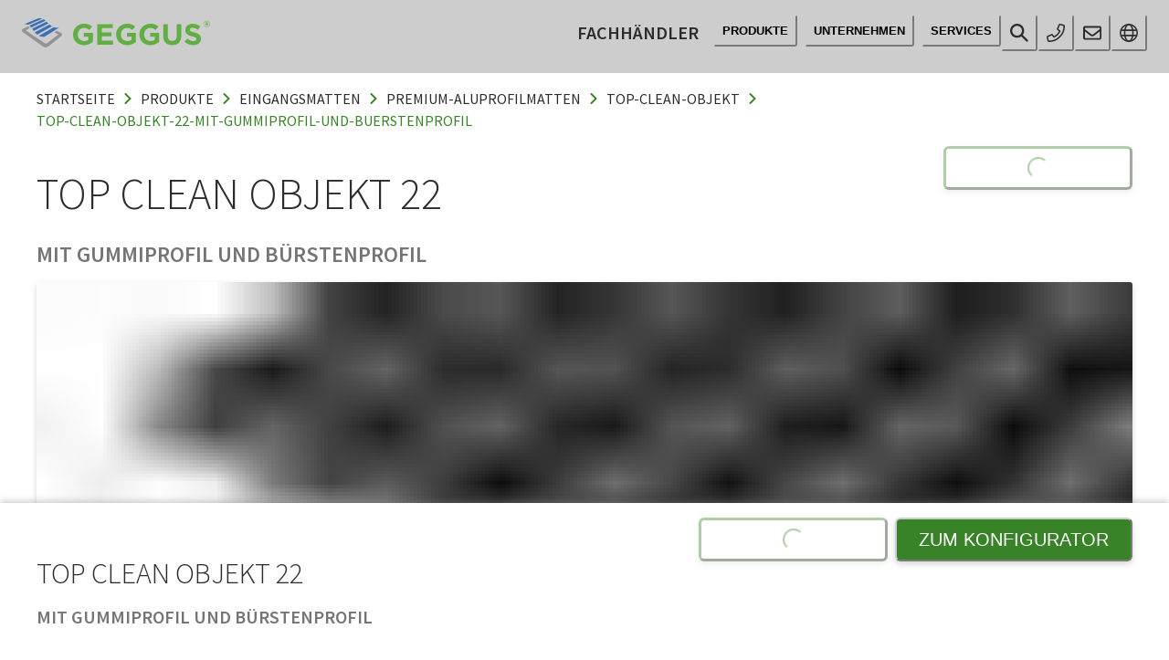

--- FILE ---
content_type: application/javascript; charset=UTF-8
request_url: https://www.geggus.de/b02726f06c14de587adeb7092d1d61c2e42bfc3a-af1f0c5770f082e47c0e.js
body_size: 2171
content:
(self.webpackChunkfuma_geggus_frontend=self.webpackChunkfuma_geggus_frontend||[]).push([[669],{13889:function(n,t,i){"use strict";i.d(t,{Z:function(){return d}});var o=i(24130),e=i(36192),l=i(10729),r=i(27782),a=i(33987),u=i(12889),c=i(23431);function d(n){let{crumbs:t}=n;const{languages:i,language:d}=(0,r.useI18next)(),s=t.filter((n=>!i.includes(n.crumbLabel))).map((n=>n.pathname.startsWith(`/${d}`)?{...n,pathname:n.pathname.replace(`/${d}`,"")}:n));return(0,c.tZ)(o.k,{color:"text",ml:-2,mb:2,flexDirection:"row",flexWrap:"wrap"},s.map(((n,t)=>{let{pathname:i,crumbLabel:o}=n;return(0,c.tZ)(e.xu,{key:i},(0,c.tZ)(u.Z,{href:i,textTransform:"uppercase",_hover:{color:"darkPrimary",textDecor:"none"},_focus:{color:"primary",bg:"focus"},_active:{color:"primary"},borderRadius:"3px",p:2,partiallyActive:!1},o),t!==s.length-1&&(0,c.tZ)(l.J,{color:"primary",as:a.DV,fontSize:"xs",mb:1}))})))}},56044:function(n,t,i){"use strict";i.d(t,{Z:function(){return c}});var o=i(29499),e=i(71082),l=i(93723),r=i(67294),a=i(23431);const u="de";function c(n){var t,i,c,d,s,v,m,f,p,g,h,x,$,Z,y,b,I,k,w,F,L,_,S,R,U,z,C,D,T,W,A,P,G,N,j,B,E,H,J,M,Q,V,X,q;let{title:K,subtitle:O,metaDescription:Y,imageSrc:nn}=n;const tn=(0,e.useStaticQuery)("2041075965"),on=(0,o.useLocation)(),en=null===(t=tn.contacts)||void 0===t||null===(i=t.nodes)||void 0===i?void 0:i.find((n=>n.countryCode===u)),ln=null===(c=tn.site)||void 0===c||null===(d=c.siteMetadata)||void 0===d?void 0:d.siteUrl,rn=(0,l.d)(null===(s=tn.siteInformation)||void 0===s||null===(v=s.icon)||void 0===v||null===(m=v.localFile)||void 0===m||null===(f=m.childImageSharp)||void 0===f?void 0:f.icon180),an=(0,l.d)(null===(p=tn.siteInformation)||void 0===p||null===(g=p.icon)||void 0===g||null===(h=g.localFile)||void 0===h||null===(x=h.childImageSharp)||void 0===x?void 0:x.icon32),un=(0,l.d)(null===($=tn.siteInformation)||void 0===$||null===(Z=$.icon)||void 0===Z||null===(y=Z.localFile)||void 0===y||null===(b=y.childImageSharp)||void 0===b?void 0:b.icon16);return(0,a.tZ)(r.Fragment,null,(0,a.tZ)("title",null,`${K||(null===(I=tn.siteInformation)||void 0===I?void 0:I.name)} - ${null===(k=tn.siteInformation)||void 0===k?void 0:k.name}`),(0,a.tZ)("meta",{name:"description",content:Y||O||(null===(w=tn.siteInformation)||void 0===w?void 0:w.description)}),(null===(F=tn.siteInformation)||void 0===F?void 0:F.keywords)&&(0,a.tZ)("meta",{name:"keywords",content:null===(L=tn.siteInformation)||void 0===L?void 0:L.keywords}),(0,a.tZ)("meta",{property:"og:type",content:"website"}),ln&&(0,a.tZ)("meta",{property:"og:url",content:`${ln}${on.pathname}`}),(0,a.tZ)("meta",{property:"og:title",content:K}),(0,a.tZ)("meta",{property:"og:description",content:Y||O||(null===(_=tn.siteInformation)||void 0===_?void 0:_.description)}),(null===(S=tn.siteInformation)||void 0===S?void 0:S.name)&&(0,a.tZ)("meta",{property:"og:site_name",content:null===(R=tn.siteInformation)||void 0===R?void 0:R.name}),(0,a.tZ)("meta",{name:"twitter:card",content:"summary_large_image"}),(0,a.tZ)("meta",{name:"twitter:title",content:K}),(0,a.tZ)("meta",{name:"twitter:description",content:Y||O||(null===(U=tn.siteInformation)||void 0===U?void 0:U.description)}),(0,a.tZ)("meta",{name:"image",content:nn?`${ln}${nn}`:`${ln}${null===(z=tn.siteInformation)||void 0===z||null===(C=z.icon)||void 0===C||null===(D=C.localFile)||void 0===D?void 0:D.publicURL}`}),(0,a.tZ)("meta",{property:"og:image",content:nn?`${ln}${nn}`:`${ln}${null===(T=tn.siteInformation)||void 0===T||null===(W=T.icon)||void 0===W||null===(A=W.localFile)||void 0===A?void 0:A.publicURL}`}),(0,a.tZ)("meta",{name:"twitter:image",content:nn?`${ln}${nn}`:`${ln}${null===(P=tn.siteInformation)||void 0===P||null===(G=P.icon)||void 0===G||null===(N=G.localFile)||void 0===N?void 0:N.publicURL}`}),(0,a.tZ)("script",{type:"application/ld+json"},`{\n            "@context": "https://schema.org",\n            "@type": "Corporation",\n            "name": "${null==en?void 0:en.companyName}",\n            "url": "${ln}",\n            "logo": "${ln}${null===(j=tn.siteInformation)||void 0===j||null===(B=j.icon)||void 0===B||null===(E=B.localFile)||void 0===E?void 0:E.publicURL}",\n            "description": "${null===(H=tn.siteInformation)||void 0===H?void 0:H.description}",\n            "contactPoint": {\n              "@type": "ContactPoint",\n              "telephone": "${null==en?void 0:en.phone}",\n              "email": "mailto:${null==en?void 0:en.mail}",\n              "faxNumber": "${null==en?void 0:en.fax}",\n              "contactType": "customer service",\n              "availableLanguage": ["English","French","German","Italian"]\n            },\n            "sameAs": [\n              "${null==en?void 0:en.facebook}",\n              "${null==en?void 0:en.instagram}",\n              "${null==en?void 0:en.linkedin}",\n              "${null==en?void 0:en.twitter}",\n              "${null==en?void 0:en.youtube}",\n              "${null==en?void 0:en.pinterest}"\n            ]\n\t\t\t\t\t}`),(0,a.tZ)("link",{rel:"shortcut icon",href:null===(J=tn.siteInformation)||void 0===J||null===(M=J.favicon)||void 0===M||null===(Q=M.localFile)||void 0===Q?void 0:Q.publicURL}),(0,a.tZ)("link",{rel:"icon",type:"image/png",href:null===(V=tn.siteInformation)||void 0===V||null===(X=V.icon)||void 0===X||null===(q=X.localFile)||void 0===q?void 0:q.publicURL}),(0,a.tZ)("link",{rel:"apple-touch-icon",sizes:"180x180",href:rn}),(0,a.tZ)("link",{rel:"icon",type:"image/png",sizes:"32x32",href:an}),(0,a.tZ)("link",{rel:"icon",type:"image/png",sizes:"16x16",href:un}),(0,a.tZ)("link",{rel:"canonical",href:`${ln}${on.pathname}`}))}},54667:function(n,t,i){"use strict";i.d(t,{Z:function(){return a}});var o=i(36192),e=i(57842),l=i(41823),r=i(23431);function a(n){let{title:t,subtitle:i}=n;return t||i?(0,r.tZ)(o.xu,{w:{base:"100%",xl:"80%"}},t&&(0,r.tZ)(e.X,{color:"text",as:"h1",fontSize:["2xl","3xl","4xl","5xl"],textTransform:"uppercase",fontWeight:"light",mb:1},t),i&&(0,r.tZ)(l.x,{color:"darkGrey",fontSize:["lg","xl","2xl"],textTransform:"uppercase",fontWeight:"semiBold",lineHeight:"1.2",mb:[2,4]},i)):null}},80760:function(n,t,i){var o=i(89881);n.exports=function(n,t){var i=[];return o(n,(function(n,o,e){t(n,o,e)&&i.push(n)})),i}},69199:function(n,t,i){var o=i(89881),e=i(98612);n.exports=function(n,t){var i=-1,l=e(n)?Array(n.length):[];return o(n,(function(n,o,e){l[++i]=t(n,o,e)})),l}},82689:function(n,t,i){var o=i(29932),e=i(97786),l=i(67206),r=i(69199),a=i(71131),u=i(7518),c=i(85022),d=i(6557),s=i(1469);n.exports=function(n,t,i){t=t.length?o(t,(function(n){return s(n)?function(t){return e(t,1===n.length?n[0]:n)}:n})):[d];var v=-1;t=o(t,u(l));var m=r(n,(function(n,i,e){return{criteria:o(t,(function(t){return t(n)})),index:++v,value:n}}));return a(m,(function(n,t){return c(n,t,i)}))}},71131:function(n){n.exports=function(n,t){var i=n.length;for(n.sort(t);i--;)n[i]=n[i].value;return n}},26393:function(n,t,i){var o=i(33448);n.exports=function(n,t){if(n!==t){var i=void 0!==n,e=null===n,l=n==n,r=o(n),a=void 0!==t,u=null===t,c=t==t,d=o(t);if(!u&&!d&&!r&&n>t||r&&a&&c&&!u&&!d||e&&a&&c||!i&&c||!l)return 1;if(!e&&!r&&!d&&n<t||d&&i&&l&&!e&&!r||u&&i&&l||!a&&l||!c)return-1}return 0}},85022:function(n,t,i){var o=i(26393);n.exports=function(n,t,i){for(var e=-1,l=n.criteria,r=t.criteria,a=l.length,u=i.length;++e<a;){var c=o(l[e],r[e]);if(c)return e>=u?c:c*("desc"==i[e]?-1:1)}return n.index-t.index}},63105:function(n,t,i){var o=i(34963),e=i(80760),l=i(67206),r=i(1469);n.exports=function(n,t){return(r(n)?o:e)(n,l(t,3))}},89734:function(n,t,i){var o=i(21078),e=i(82689),l=i(5976),r=i(16612),a=l((function(n,t){if(null==n)return[];var i=t.length;return i>1&&r(n,t[0],t[1])?t=[]:i>2&&r(t[0],t[1],t[2])&&(t=[t[0]]),e(n,o(t,1),[])}));n.exports=a}}]);

--- FILE ---
content_type: application/javascript; charset=UTF-8
request_url: https://www.geggus.de/component---src-templates-products-detail-tsx-d9a5edb596f1e23a895e.js
body_size: 5620
content:
(self.webpackChunkfuma_geggus_frontend=self.webpackChunkfuma_geggus_frontend||[]).push([[8510],{14255:function(t,e,r){"use strict";r.d(e,{i:function(){return u}});var o=r(67986),l=r(78561),n=r(10802),i=r(10112),a=r(89131),d=r(85893),u=(0,o.G)((function(t,e){const{borderLeftWidth:r,borderBottomWidth:o,borderTopWidth:u,borderRightWidth:c,borderWidth:s,borderStyle:m,borderColor:p,...f}=(0,l.mq)("Divider",t),{className:x,orientation:g="horizontal",__css:h,...b}=(0,n.Lr)(t),Z={vertical:{borderLeftWidth:r||c||s||"1px",height:"100%"},horizontal:{borderBottomWidth:o||u||s||"1px",width:"100%"}};return(0,d.jsx)(i.m.hr,{ref:e,"aria-orientation":g,...b,__css:{...f,border:"0",borderColor:p,borderStyle:m,...Z[g],...h},className:(0,a.cx)("chakra-divider",x)})}));u.displayName="Divider"},2210:function(t,e,r){"use strict";r.d(e,{K:function(){return s}});var o=r(10112),l=r(85893),n=t=>(0,l.jsx)(o.m.div,{className:"chakra-stack__item",...t,__css:{display:"inline-block",flex:"0 0 auto",minWidth:0,...t.__css}});n.displayName="StackItem";var i=r(81566);var a=r(9934),d=r(89131),u=r(67986),c=r(67294),s=(0,u.G)(((t,e)=>{const{isInline:r,direction:u,align:s,justify:m,spacing:p="0.5rem",wrap:f,children:x,divider:g,className:h,shouldWrapChildren:b,...Z}=t,y=r?"row":null!=u?u:"column",w=(0,c.useMemo)((()=>function(t){const{spacing:e,direction:r}=t,o={column:{my:e,mx:0,borderLeftWidth:0,borderBottomWidth:"1px"},"column-reverse":{my:e,mx:0,borderLeftWidth:0,borderBottomWidth:"1px"},row:{mx:e,my:0,borderLeftWidth:"1px",borderBottomWidth:0},"row-reverse":{mx:e,my:0,borderLeftWidth:"1px",borderBottomWidth:0}};return{"&":(0,i.XQ)(r,(t=>o[t]))}}({spacing:p,direction:y})),[p,y]),v=!!g,W=!b&&!v,k=(0,c.useMemo)((()=>{const t=(0,a.W)(x);return W?t:t.map(((e,r)=>{const o=void 0!==e.key?e.key:r,i=r+1===t.length,a=b?(0,l.jsx)(n,{children:e},o):e;if(!v)return a;const d=(0,c.cloneElement)(g,{__css:w}),u=i?null:d;return(0,l.jsxs)(c.Fragment,{children:[a,u]},o)}))}),[g,w,v,W,b,x]),S=(0,d.cx)("chakra-stack",h);return(0,l.jsx)(o.m.div,{ref:e,display:"flex",alignItems:s,justifyContent:m,flexDirection:y,flexWrap:f,gap:v?void 0:p,className:S,...Z,children:k})}));s.displayName="Stack"},62442:function(t,e,r){"use strict";r.d(e,{Z:function(){return a}});var o=r(87462),l=r(18600),n=r(27782),i=r(23431);function a(t){let{children:e,href:r,newWindow:a,...d}=t;const{navigate:u}=(0,n.useI18next)();return(0,i.tZ)(l.z,(0,o.Z)({bg:"primary",fontWeight:"regular",color:"white",size:"lg",role:"button",onClick:()=>{r&&(a?window.open(r):u(r))},fontSize:"xl",textTransform:"uppercase",boxShadow:"default",_hover:{bg:"darkPrimary"},_focus:{bg:"darkPrimary",boxShadow:"default"},_active:{bg:"darkPrimary",boxShadow:"none"}},d),e)}},38534:function(t,e,r){"use strict";r.d(e,{Z:function(){return c}});var o=r(87462),l=r(27361),n=r.n(l),i=r(10729),a=r(33987),d=r(23431);const u={wheelchair:a.xB,eco:a.pZ,blind:a.W9,cart:a.w7,car:a.yx,dolly:a.YV,flame:a.R0,flask:a.Vz,flash:a.qO,forklift:a.XB,recycle:a.Zf,oil:a.a2,stainless:a.QZ,trolley:a.ur,xircle:a.Pg,dollyflat:a.mF};function c(t){let{iconName:e,...r}=t;return(0,d.tZ)(i.J,(0,o.Z)({as:n()(u,e||"")},r))}},14748:function(t,e,r){"use strict";r.d(e,{Z:function(){return W}});var o=r(63105),l=r.n(o),n=r(41609),i=r.n(n),a=r(91739),d=r(57842),u=r(67117),c=r(10729),s=r(44328),m=r(36192),p=r(14255),f=r(41823),x=r(67294),g=r(11650),h=r(33987),b=r(44161),Z=r(73355),y=r(89257),w=r(23431);function v(t){let{productColors:e}=t;return(0,w.tZ)(b.M,{columns:[2,3,4],spacing:4,py:2,mb:2},null==e?void 0:e.filter(Z.Dw).map((t=>{var e,r,o;let{id:l,name:n,variant:i,image:a}=t;return(0,w.tZ)(m.xu,{key:l,w:"full",mb:2},(0,w.tZ)(y.Z,{src:null==a||null===(e=a.localFile)||void 0===e?void 0:e.publicURL,image:null==a||null===(r=a.localFile)||void 0===r||null===(o=r.childImageSharp)||void 0===o?void 0:o.gatsbyImageData,alt:null==a?void 0:a.title}),(0,w.tZ)(f.x,{color:"text",fontWeight:"semiBold",mt:1},n),(0,w.tZ)(f.x,{color:"darkGrey"},i))})))}function W(t){let{title:e,colors:r,colorsExtra:o,productName:n}=t;const b=!i()(o),{t:Z}=(0,g.useTranslation)();let y=r;return"MONOTONE"===n&&(y=l()(r,(function(t){return"Monotone"===t.variant}))),"MULTICLEAN"===n&&(y=l()(r,(function(t){return"Multiclean"===t.variant}))),(0,w.tZ)(a.Q,{border:"0"},(t=>{let{isExpanded:r}=t;return(0,w.tZ)(x.Fragment,null,(0,w.tZ)(d.X,{color:"text",as:"h3"},(0,w.tZ)(u.K,{textAlign:"left",textTransform:"uppercase",fontWeight:"semiBold",fontSize:["xl","2xl"],alignItems:"flex-start",borderBottomWidth:"3px",borderColor:"lightGrey",borderTopLeftRadius:"3px",borderTopRightRadius:"3px",_hover:{bg:"focus"},_focus:{bg:"focus"}},(0,w.tZ)(c.J,{transform:r?"rotate(90deg)":void 0,as:h.DV,color:"primary",fontSize:["sm","md"],mt:1,mr:2}),e)),(0,w.tZ)(s.H,null,(0,w.tZ)(m.xu,{color:"text",fontSize:["md","lg","xl"],lineHeight:"1.2"},(0,w.tZ)(v,{productColors:y}),b&&(0,w.tZ)(x.Fragment,null,(0,w.tZ)(p.i,{borderColor:"lightGrey",borderBottomWidth:"3px",mb:2,opacity:1}),(0,w.tZ)(v,{productColors:o}))),(0,w.tZ)(p.i,{borderColor:"lightGrey",borderBottomWidth:"3px",mb:2,opacity:1}),(0,w.tZ)(f.x,{fontSize:["sm","md","lg"],mt:2},Z("products:colors.text"))))}))}},93647:function(t,e,r){"use strict";r.r(e),r.d(e,{Head:function(){return at},default:function(){return it}});var o=r(89734),l=r.n(o),n=r(63105),i=r.n(n),a=r(36192),d=r(24130),u=r(22930),c=r(41823),s=r(14255),m=r(80142),p=r(27782),f=r(67294),x=r(13889),g=r(89257),h=r(98147),b=r(57842),Z=r(62442),y=r(23431);const w=(0,f.lazy)((()=>Promise.all([r.e(9774),r.e(1111),r.e(2191),r.e(7439),r.e(5219)]).then(r.bind(r,38509))));function v(t){let{content:e,data:r,datasheet:o,documentTitle:l,i18n:n}=t;const{title:i,subtitle:c}=e||{},{t:s}=(0,p.useTranslation)(),{originalPath:m}=(0,p.useI18next)(),x=`${m}/${s("common:configurator")}`;return(0,y.tZ)(a.xu,{bg:"white",boxShadow:"banner",mx:"auto",w:"full",pos:"fixed",bottom:"0",left:"0",zIndex:1e3},(0,y.tZ)(a.xu,{py:4,px:4,mx:"auto",maxW:"container"},(0,y.tZ)(d.k,{justify:"space-between",flexDirection:["column","column","row"]},(0,y.tZ)(a.xu,null,(0,y.tZ)(b.X,{color:"text",as:"h4",fontSize:["xl","2xl","3xl"],textTransform:"uppercase",fontWeight:"light",mb:1},i),(0,y.tZ)(b.X,{color:"darkGrey",fontSize:["md","lg","xl"],textTransform:"uppercase",fontWeight:"semiBold",lineHeight:"1.2",mb:[2,4]},c)),(0,y.tZ)(d.k,{flexWrap:["wrap","nowrap"]},"undefined"!=typeof window&&o&&(0,y.tZ)(a.xu,{mr:2,mb:[2,0]},(0,y.tZ)(f.Suspense,{fallback:(0,y.tZ)(u.$,{speed:"1s",thickness:"2px",color:"primary",emptyColor:"lightGrey",size:"md"})},(0,y.tZ)(w,{data:r,i18n:n,documentTitle:l}))),(0,y.tZ)(Z.Z,{href:x},s("products:buttonConfigurator"))))))}var W=r(76975),k=r(56044),S=r(54667),z=r(91739),B=r(67117),C=r(10729),T=r(44328),G=r(44161),R=r(33987),_=r(90363),I=r(73355),F=r(12889);function D(t){let{extras:e}=t;const{t:r}=(0,p.useTranslation)();return(0,y.tZ)(z.Q,{border:"0"},(t=>{let{isExpanded:o}=t;return(0,y.tZ)(f.Fragment,null,(0,y.tZ)(b.X,{color:"text",as:"h3"},(0,y.tZ)(B.K,{textAlign:"left",textTransform:"uppercase",fontWeight:"semiBold",fontSize:["xl","2xl"],alignItems:"flex-start",borderBottomWidth:"3px",borderColor:"lightGrey",borderTopLeftRadius:"3px",borderTopRightRadius:"3px",mb:2,_hover:{bg:"focus"},_focus:{bg:"focus"}},(0,y.tZ)(C.J,{transform:o?"rotate(90deg)":void 0,as:R.DV,color:"primary",fontSize:["sm","md"],mt:1,mr:2}),r("products:accessoires.title"))),(0,y.tZ)(T.H,{mb:4},(0,y.tZ)(G.M,{columns:[1,2,3],spacing:4,py:2,mb:2},null==e?void 0:e.filter(I.Dw).map((t=>{var e,r,o,l,n,i;let{id:d,name:u,variant:s,image:m,line:p}=t;return(0,y.tZ)(F.Z,{key:d,href:(0,_.a1)([null==p||null===(e=p.subcategory)||void 0===e||null===(r=e.category)||void 0===r?void 0:r.name,null==p||null===(o=p.subcategory)||void 0===o?void 0:o.name,null==p?void 0:p.name,`${u} ${s}`]),borderColor:"transparent",borderWidth:"3px",borderRadius:"3px",_hover:{borderColor:"primary",textDecor:"none"},_focus:{borderColor:"primary",outline:"none"}},(0,y.tZ)(a.xu,{mb:2,height:"full",backgroundColor:"lightGrey",borderRadius:"3px",boxShadow:"default",textAlign:"center",overflow:"hidden"},(0,y.tZ)(g.Z,{src:null==m||null===(l=m.localFile)||void 0===l?void 0:l.publicURL,image:null==m||null===(n=m.localFile)||void 0===n||null===(i=n.childImageSharp)||void 0===i?void 0:i.gatsbyImageData,alt:null==m?void 0:m.title}),(0,y.tZ)(c.x,{color:"text",fontSize:["md","lg"],fontWeight:"semiBold",mt:1},u),(0,y.tZ)(c.x,{color:"darkGrey",fontSize:["md","lg"],lineHeight:1,mb:2},s)))})))))}))}var L=r(2210);function E(t){let{application:e,allApplication:r}=t;const{t:o}=(0,p.useTranslation)(),l=(0,I.I1)(e,r);return(0,y.tZ)(d.k,{py:2,align:"center",flexWrap:["wrap","wrap","nowrap"]},(0,y.tZ)(c.x,{color:"text",fontWeight:"semiBold",fontSize:["lg","xl","xl","2xl"],mb:1,w:["100%","100%","20%"]},o("products:application")),(0,y.tZ)(L.K,{direction:"row",spacing:2,w:["100%","100%","80%"]},l.map((t=>{let{id:e,name:r,active:o}=t;return(0,y.tZ)(d.k,{key:e,color:o?"text":"lightGrey",fontSize:["md","lg","xl"],fontWeight:"regular",textTransform:"uppercase",borderColor:o?"primary":"lightGrey",borderWidth:"3px",borderRadius:"8px",bg:"none",py:1,px:2,h:12,align:"center"},r)}))))}var H=r(14748),N=r(73345);function M(t){let{id:e,name:r,link:o,file:l}=t;return(0,y.tZ)(N.r,{key:e,href:o||l,download:!!l,isExternal:!!o,color:"text",fontSize:["md","lg","xl","2xl"],_hover:{color:"darkPrimary",textDecor:"none"},_active:{color:"primary"},_focus:{color:"primary"}},(0,y.tZ)(C.J,{as:R.DV,fontSize:["sm","md","lg","xl"],color:"primary",mb:1,mr:2}),r)}let j="geggus";"mma"===j&&(j="geggus");const K="geggus"===j?"geggus":"fuma";function $(t){let{downloads:e}=t;const{t:r}=(0,p.useTranslation)(),o=i()(e,["theme",K]),l=i()(o,"link"),n=i()(o,"file"),u=i()(o,"bim");return(0,y.tZ)(z.Q,{border:"0"},(t=>{let{isExpanded:e}=t;return(0,y.tZ)(f.Fragment,null,(0,y.tZ)(b.X,{color:"text",as:"h3"},(0,y.tZ)(B.K,{textAlign:"left",textTransform:"uppercase",fontWeight:"semiBold",fontSize:["xl","2xl"],alignItems:"flex-start",borderBottomWidth:"3px",borderColor:"lightGrey",borderTopLeftRadius:"3px",borderTopRightRadius:"3px",mb:2,_hover:{bg:"focus"},_focus:{bg:"focus"}},(0,y.tZ)(C.J,{transform:e?"rotate(90deg)":void 0,as:R.DV,color:"primary",fontSize:["sm","md"],mt:1,mr:2}),r("products:downloads.title"))),(0,y.tZ)(T.H,{mb:4},(0,y.tZ)(a.xu,{color:"text",fontSize:["md","lg","xl","2xl"],lineHeight:"1.2"},n.length>0&&(0,y.tZ)(d.k,{flexDirection:["column","column","row"],mb:2},(0,y.tZ)(c.x,{w:["100%","100%","30%"],fontWeight:"semiBold",mb:2},r("products:downloads.data")),n.filter(I.Dw).map((t=>{var e;let{id:r,name:o,file:l}=t;return(0,y.tZ)(M,{key:r,id:r,name:o,file:null==l||null===(e=l.localFile)||void 0===e?void 0:e.publicURL})}))),l.length>0&&(0,y.tZ)(d.k,{flexDirection:["column","row"],mb:2},(0,y.tZ)(c.x,{w:["100%","100%","30%"],fontWeight:"semiBold",mb:2},r("products:downloads.text")),l.filter(I.Dw).map((t=>{let{id:e,name:r,link:o}=t;return(0,y.tZ)(M,{key:e,id:e,name:r,link:o})}))),u.length>0&&(0,y.tZ)(d.k,{flexDirection:["column","row"],mb:2},(0,y.tZ)(c.x,{w:["100%","100%","30%"],fontWeight:"semiBold",mb:2},r("products:downloads.bim")),u.filter(I.Dw).map((t=>{let{id:e,name:r,bim:o}=t;return(0,y.tZ)(M,{key:e,id:e,name:r,link:o})}))))))}))}function A(t){let{environment:e,allEnvironment:r}=t;const{t:o}=(0,p.useTranslation)(),l=(0,I.I1)(e,r);return(0,y.tZ)(d.k,{py:2,flexWrap:["wrap","wrap","nowrap"],align:"center",borderBottomWidth:"3px",borderBottomColor:"lightGrey",mb:2},(0,y.tZ)(c.x,{color:"text",fontWeight:"semiBold",fontSize:["lg","xl","xl","2xl"],mb:1,w:["100%","100%","20%"]},o("products:environment")),(0,y.tZ)(L.K,{direction:"row",flexWrap:["wrap","wrap","nowrap"],spacing:2,w:["100%","100%","80%"]},l.map((t=>{let{id:e,name:r,active:o}=t;return(0,y.tZ)(d.k,{key:e,color:o?"text":"lightGrey",fontSize:["md","lg","xl"],fontWeight:"regular",textTransform:"uppercase",borderColor:o?"primary":"lightGrey",borderWidth:"3px",borderRadius:"8px",bg:"none",px:2,py:1,mb:2,h:12,align:"center"},r)}))))}var P=r(79532);function U(t){let{features:e}=t;const{t:r}=(0,p.useTranslation)();return(0,y.tZ)(z.Q,{border:"0"},(t=>{let{isExpanded:o}=t;return(0,y.tZ)(f.Fragment,null,(0,y.tZ)(b.X,{color:"text",as:"h3"},(0,y.tZ)(B.K,{textAlign:"left",textTransform:"uppercase",fontWeight:"semiBold",fontSize:["xl","2xl"],alignItems:"flex-start",borderBottomWidth:"3px",borderColor:"lightGrey",borderTopLeftRadius:"3px",borderTopRightRadius:"3px",mb:2,_hover:{bg:"focus"},_focus:{bg:"focus"}},(0,y.tZ)(C.J,{transform:o?"rotate(90deg)":void 0,as:R.DV,color:"primary",fontSize:["sm","md"],mt:1,mr:2}),r("products:features"))),(0,y.tZ)(T.H,{mb:4},(0,y.tZ)(P.aV,{color:"text",fontSize:["md","lg","xl","2xl"],lineHeight:"1.2"},null==e?void 0:e.filter(I.Dw).map((t=>{let{id:e,name:r}=t;return(0,y.tZ)(P.HC,{key:e,mb:2},(0,y.tZ)(C.J,{as:R.rE,color:"primary",mb:1,mr:2}),r)})))))}))}var V=r(98913),X=r.n(V);function J(t){let{frequency:e,totalCount:r}=t;const{t:o}=(0,p.useTranslation)(),l=(null==e?void 0:e.sort)||0;return(0,y.tZ)(d.k,{py:2,flexWrap:["wrap","wrap","nowrap"],align:"center"},(0,y.tZ)(c.x,{color:"text",fontWeight:"semiBold",fontSize:["lg","xl","xl","2xl"],mb:1,w:["100%","100%","20%"]},o("products:traffic")),(0,y.tZ)(L.K,{direction:"row",spacing:4,align:"center",w:["100%","100%","80%"]},X()(r||0,(t=>(0,y.tZ)(a.xu,{key:t,boxSize:[6,6,8],borderRadius:"50%",bg:t<=l?"primary":"white",borderColor:t<=l?"primary":"lightGrey",borderWidth:"3px"}))),(0,y.tZ)(c.x,{color:"text",fontSize:["lg","xl","2xl"]},null==e?void 0:e.name)))}function Q(t){let{load:e,totalCount:r}=t;const{t:o}=(0,p.useTranslation)(),l=(null==e?void 0:e.sort)||0;return(0,y.tZ)(d.k,{py:2,flexWrap:["wrap","wrap","nowrap"],align:"center"},(0,y.tZ)(c.x,{color:"text",fontWeight:"semiBold",fontSize:["lg","xl","xl","2xl"],mb:1,w:["100%","100%","20%"]},o("products:load")),(0,y.tZ)(L.K,{direction:"row",spacing:4,align:"center",w:["100%","100%","80%"]},X()(r||0,(t=>(0,y.tZ)(a.xu,{key:t,boxSize:[6,6,8],borderRadius:"50%",bg:t<=l?"primary":"white",borderColor:t<=l?"primary":"lightGrey",borderWidth:"3px"}))),(0,y.tZ)(c.x,{color:"text",fontSize:["lg","xl","2xl"]},null==e?void 0:e.name)))}function q(t){let{material:e}=t;const{t:r}=(0,p.useTranslation)();return(0,y.tZ)(d.k,{py:2,flexWrap:["wrap","wrap","nowrap"],align:"center",borderBottomWidth:"3px",borderBottomColor:"lightGrey",mb:2},(0,y.tZ)(c.x,{color:"text",fontWeight:"semiBold",fontSize:["lg","xl","xl","2xl"],mb:1,w:["100%","100%","20%"]},r("products:material")),(0,y.tZ)(L.K,{direction:"row",flexWrap:["wrap","wrap","nowrap"],spacing:2,w:["100%","100%","80%"]},(0,y.tZ)(d.k,{color:"text",fontSize:["md","lg","xl"],fontWeight:"regular",textTransform:"uppercase",borderColor:"primary",borderWidth:"3px",borderRadius:"8px",bg:"none",px:2,py:1,mb:2,h:12,align:"center"},null==e?void 0:e.name)))}function O(t){let{frameHeight:e,profileWidth:r,profileInterval:o,wallThickness:l,weight:n,height:i,configuration:u,fixedWidth:s,fixedLength:m,drawing:x,frame:h,unit:Z}=t;const{t:w}=(0,p.useTranslation)();return(0,y.tZ)(z.Q,{border:"0"},(t=>{var p,v,W;let{isExpanded:k}=t;return(0,y.tZ)(f.Fragment,null,(0,y.tZ)(b.X,{color:"text",as:"h3"},(0,y.tZ)(B.K,{textAlign:"left",textTransform:"uppercase",fontWeight:"semiBold",fontSize:["xl","2xl"],alignItems:"flex-start",borderBottomWidth:"3px",borderColor:"lightGrey",borderTopLeftRadius:"3px",borderTopRightRadius:"3px",mb:2,_hover:{bg:"focus"},_focus:{bg:"focus"}},(0,y.tZ)(C.J,{transform:k?"rotate(90deg)":void 0,as:R.DV,color:"primary",fontSize:["sm","md"],mt:1,mr:2}),w("products:specifications"))),(0,y.tZ)(T.H,{mb:4},(0,y.tZ)(d.k,{direction:["column","column","row"],wrap:"wrap",color:"text",fontSize:["lg","lg","xl"],lineHeight:"1.2"},x&&(0,y.tZ)(a.xu,{w:["100%","50%","30%"],mb:4,mr:4},(0,y.tZ)(g.Z,{src:null==x||null===(p=x.localFile)||void 0===p?void 0:p.publicURL,image:null==x||null===(v=x.localFile)||void 0===v||null===(W=v.childImageSharp)||void 0===W?void 0:W.gatsbyImageData,alt:null==x?void 0:x.title})),(0,y.tZ)(d.k,{direction:["column","column","row"],mb:2},u&&s&&m&&(0,y.tZ)(a.xu,{mb:2,mr:4},(0,y.tZ)(a.xu,{fontWeight:"semiBold"},w("configurator:standardSize")),(0,y.tZ)(c.x,null,w("configurator:circa")," ",s," x ",m," cm")),r&&(0,y.tZ)(a.xu,{mb:2,mr:4},(0,y.tZ)(a.xu,{fontWeight:"semiBold"},w("products:profilewidth")),(0,y.tZ)(c.x,null,r)),l&&(0,y.tZ)(a.xu,{mb:2,mr:4},(0,y.tZ)(a.xu,{fontWeight:"semiBold"},w("products:wallthickness")),(0,y.tZ)(c.x,null,l)),o&&(0,y.tZ)(a.xu,{mb:2,mr:4},(0,y.tZ)(a.xu,{fontWeight:"semiBold"},w("products:profiledistance")),(0,y.tZ)(c.x,null,o)),(null==i?void 0:i.name)&&(0,y.tZ)(a.xu,{mb:2,mr:4},(0,y.tZ)(a.xu,{fontWeight:"semiBold"},w("products:matheight")),(0,y.tZ)(c.x,null,null==i?void 0:i.name)),e&&(0,y.tZ)(a.xu,{mb:2,mr:4},(0,y.tZ)(a.xu,{fontWeight:"semiBold"},w("products:frameheight")),(0,y.tZ)(c.x,null,e)),n&&(0,y.tZ)(a.xu,{mb:2,mr:4},(0,y.tZ)(a.xu,{fontWeight:"semiBold"},w("products:weight")),(0,y.tZ)(c.x,null,n," /"," ",Z?`${w("products:unit")}`:h?"m":"m²"))))))}))}function Y(t){let{model:e,allModels:r}=t;const{t:o}=(0,p.useTranslation)(),l=(0,I.I1)([e],r);return(0,y.tZ)(d.k,{py:2,flexWrap:["wrap","wrap","nowrap"],align:"center",borderBottomWidth:"3px",borderBottomColor:"lightGrey",mb:2},(0,y.tZ)(c.x,{color:"text",fontWeight:"semiBold",fontSize:["lg","xl","xl","2xl"],mb:1,w:["100%","100%","20%"]},o("products:model")),(0,y.tZ)(L.K,{direction:"row",flexWrap:["wrap","wrap","nowrap"],spacing:2,w:["100%","100%","80%"]},l.map((t=>{let{id:e,name:r,active:o}=t;return(0,y.tZ)(d.k,{key:e,color:o?"text":"lightGrey",fontSize:["md","lg","xl"],fontWeight:"regular",textTransform:"uppercase",borderColor:o?"primary":"lightGrey",borderWidth:"3px",borderRadius:"8px",bg:"none",px:2,py:1,mb:2,h:12,align:"center"},r)}))))}var tt=r(38534);function et(t){let{properties:e,activeCategory:r,allProperties:o}=t;const{t:l}=(0,p.useTranslation)(),n=(0,I.I1)(e,o),a=i()(n,["category.name",r]);return(0,y.tZ)(d.k,{py:2,flexWrap:["wrap","wrap","nowrap"],align:"center"},(0,y.tZ)(c.x,{color:"text",fontWeight:"semiBold",fontSize:["lg","xl","xl","2xl"],mb:1,w:["100%","100%","20%"]},l("products:properties")),(0,y.tZ)(d.k,{direction:"row",flexWrap:"wrap",w:["100%","100%","80%"]},a.map((t=>{let{id:e,name:r,active:o,icon:l}=t;return(0,y.tZ)(d.k,{key:e,color:o?"primary":"lightGrey",fontSize:"md",fontWeight:"regular",borderColor:o?"primary":"lightGrey",borderWidth:"3px",borderRadius:"8px",bg:"none",py:1,px:2,mb:2,mr:2,h:8,align:"center"},(0,y.tZ)(tt.Z,{iconName:null==l?void 0:l.icon,color:o?"primary":"lightGrey",mr:1}),r)}))))}function rt(t){let{traffic:e,allTraffic:r}=t;const{t:o}=(0,p.useTranslation)(),l=(0,I.I1)(e,r);return(0,y.tZ)(d.k,{py:2,flexWrap:["wrap","wrap","nowrap"],align:"center"},(0,y.tZ)(c.x,{color:"text",fontWeight:"semiBold",fontSize:["lg","xl","xl","2xl"],mb:1,w:["100%","100%","20%"]},o("products:trafficability")),(0,y.tZ)(d.k,{direction:"row",flexWrap:"wrap",w:["100%","100%","80%"]},l.map((t=>{let{id:e,name:r,active:o,icon:l}=t;return(0,y.tZ)(d.k,{key:e,color:o?"primary":"lightGrey",fontSize:"md",fontWeight:"regular",borderColor:o?"primary":"lightGrey",borderWidth:"3px",borderRadius:"8px",bg:"none",py:1,px:2,mb:2,mr:2,h:8,align:"center"},(0,y.tZ)(tt.Z,{iconName:null==l?void 0:l.icon,color:o?"primary":"lightGrey",mr:1}),r)}))))}function ot(t){let{zones:e,allZones:r}=t;const{t:o}=(0,p.useTranslation)(),l=(0,I.I1)(e,r);return(0,y.tZ)(d.k,{py:2,flexWrap:["wrap","wrap","nowrap"],align:"center"},(0,y.tZ)(c.x,{color:"text",fontWeight:"semiBold",fontSize:["lg","xl","xl","2xl"],mb:1,w:["100%","100%","20%"]},o("products:zones")),(0,y.tZ)(L.K,{direction:{base:"column",sm:"row"},flexWrap:["wrap","wrap","nowrap"],spacing:2,w:["100%","100%","80%"]},l.map((t=>{let{id:e,name:r,active:o,sort:l=0}=t;return(0,y.tZ)(d.k,{key:e,color:o?"text":"lightGrey",fontSize:["md","lg","xl"],fontWeight:"regular",lineHeight:1,textTransform:"uppercase",borderColor:o?"primary":"lightGrey",borderWidth:"3px",borderRadius:"8px",bg:"none",px:2,py:1,mb:2,h:12,align:"center"},(0,y.tZ)(d.k,{align:"center",justify:"center",boxSize:8,borderRadius:"50%",color:"white",bg:o?"primary":"lightGrey",mr:2},l+1),r)}))))}const lt=(0,f.lazy)((()=>Promise.all([r.e(9774),r.e(1111),r.e(2191),r.e(7439),r.e(5219)]).then(r.bind(r,38509))));let nt="geggus";function it(t){var e,r,o,n,b,Z;let{data:w,pageContext:{breadcrumb:W}}=t;const{name:k,nameFuma:z,variant:B,description:C,image:T,line:G,zones:R,material:_,model:I,environment:F,applications:L,frequency:N,load:M,traffic:j,properties:K,frameHeight:P,profileInterval:V,profileWidth:X,profileWidthExtra:tt,wallThickness:it,weight:at,height:dt,features:ut,colors:ct,colorsExtra:st,extras:mt,downloads:pt,drawing:ft,configuration:xt,fixedWidth:gt,fixedLength:ht,datasheet:bt,frame:Zt,unit:yt}=w.product||{},wt="fuma"===nt&&z?z:k,vt=i()(pt,["theme",nt]),Wt=!!(ft||P||V||it||X||tt||dt||at||gt||ht),{t:kt,i18n:St}=(0,p.useI18next)(),zt=null!==(e=null==G||null===(r=G.subcategory)||void 0===r||null===(o=r.category)||void 0===o?void 0:o.name)&&void 0!==e?e:"",Bt=`${"fuma"===nt?"FUMA":"GEGGUS"} ${St.t("products:datasheet")} – ${wt} ${B}.pdf`,Ct=l()(ct,["sort"]),Tt=l()(st,["sort"]);return(0,y.tZ)(h.A,null,(0,y.tZ)(a.xu,{px:4,py:[2,4],maxW:"container",mx:"auto"},W&&(0,y.tZ)(x.Z,W),(0,y.tZ)(d.k,{justify:"space-between",flexWrap:["wrap","nowrap"]},(0,y.tZ)(S.Z,{title:wt,subtitle:B}),"undefined"!=typeof window&&bt&&(0,y.tZ)(a.xu,{mt:[0,2],mb:[4,0]},(0,y.tZ)(f.Suspense,{fallback:(0,y.tZ)(u.$,{speed:"1s",thickness:"2px",color:"primary",emptyColor:"lightGrey",size:"md"})},(0,y.tZ)(lt,{data:w,i18n:St,documentTitle:Bt})))),(0,y.tZ)(a.xu,{borderRadius:"3px",boxShadow:"default",overflow:"hidden",mb:4},(0,y.tZ)(g.Z,{src:null==T||null===(n=T.localFile)||void 0===n?void 0:n.publicURL,alt:null==T?void 0:T.title,image:null==T||null===(b=T.localFile)||void 0===b||null===(Z=b.childImageSharp)||void 0===Z?void 0:Z.gatsbyImageData})),C&&(0,y.tZ)(f.Fragment,null,(0,y.tZ)(c.x,{color:"text",fontSize:["md","lg","xl"],lineHeight:"1.2",mb:4},C),(0,y.tZ)(s.i,{borderColor:"lightGrey",borderBottomWidth:"3px",opacity:1,my:4})),!(null==R||!R.length)&&(0,y.tZ)(ot,{zones:R,allZones:w.allZones.nodes}),!!_&&(0,y.tZ)(q,{material:_}),!!I&&(0,y.tZ)(Y,{model:I,allModels:w.allModels.nodes}),!(null==F||!F.length)&&(0,y.tZ)(A,{environment:F,allEnvironment:w.allEnvironment.nodes}),!(null==L||!L.length)&&(0,y.tZ)(f.Fragment,null,(0,y.tZ)(E,{application:L,allApplication:w.allApplication.nodes}),(0,y.tZ)(s.i,{borderColor:"lightGrey",borderBottomWidth:"3px",opacity:1,my:4})),!!N&&(0,y.tZ)(J,{frequency:N,totalCount:w.allFrequency.totalCount}),!!M&&(0,y.tZ)(f.Fragment,null,(0,y.tZ)(Q,{load:M,totalCount:w.allLoad.totalCount}),(0,y.tZ)(s.i,{borderColor:"lightGrey",borderBottomWidth:"3px",opacity:1,my:4})),!(null==j||!j.length)&&(0,y.tZ)(f.Fragment,null,(0,y.tZ)(rt,{traffic:j,allTraffic:w.allTraffic.nodes}),(0,y.tZ)(s.i,{borderColor:"lightGrey",borderBottomWidth:"3px",opacity:1,my:4})),!(null==K||!K.length)&&(0,y.tZ)(f.Fragment,null,(0,y.tZ)(et,{properties:K,allProperties:w.allProperties.nodes,activeCategory:zt}),(0,y.tZ)(s.i,{borderColor:"lightGrey",borderBottomWidth:"3px",opacity:1,my:4})),(0,y.tZ)(m.U,{allowMultiple:!0},Wt&&(0,y.tZ)(O,{drawing:ft,frameHeight:P,profileInterval:V,profileWidth:X,wallThickness:it,weight:at,height:dt,configuration:xt,fixedWidth:gt,fixedLength:ht,profileWidthExtra:tt,frame:Zt,unit:yt}),!(null==ut||!ut.length)&&(0,y.tZ)(U,{features:ut}),!(null==Ct||!Ct.length)&&(0,y.tZ)(H.Z,{title:kt("products:colors.label"),colors:Ct,colorsExtra:Tt,productName:wt}),!(null==vt||!vt.length)&&(0,y.tZ)($,{downloads:pt}),!(null==mt||!mt.length)&&(0,y.tZ)(D,{extras:mt})),(0,y.tZ)(v,{content:{title:wt,subtitle:B},data:w,datasheet:bt,i18n:St,documentTitle:Bt})))}"mma"===nt&&(nt="geggus");const at=t=>{let{data:e}=t;return(0,y.tZ)(f.Fragment,null,(0,y.tZ)(k.Z,{title:`${"fuma"===nt&&e.product.nameFuma?e.product.nameFuma:e.product.name} ${e.product.variant}`,subtitle:e.product.description,metaDescription:e.product.metaDescription||e.product.description,imageSrc:e.product.image.localFile.publicURL}),(0,y.tZ)(W.Z,null))}},21078:function(t,e,r){var o=r(62488),l=r(37285);t.exports=function t(e,r,n,i,a){var d=-1,u=e.length;for(n||(n=l),a||(a=[]);++d<u;){var c=e[d];r>0&&n(c)?r>1?t(c,r-1,n,i,a):o(a,c):i||(a[a.length]=c)}return a}},54290:function(t,e,r){var o=r(6557);t.exports=function(t){return"function"==typeof t?t:o}},37285:function(t,e,r){var o=r(62705),l=r(35694),n=r(1469),i=o?o.isConcatSpreadable:void 0;t.exports=function(t){return n(t)||l(t)||!!(i&&t&&t[i])}},41609:function(t,e,r){var o=r(280),l=r(64160),n=r(35694),i=r(1469),a=r(98612),d=r(44144),u=r(25726),c=r(36719),s=Object.prototype.hasOwnProperty;t.exports=function(t){if(null==t)return!0;if(a(t)&&(i(t)||"string"==typeof t||"function"==typeof t.splice||d(t)||c(t)||n(t)))return!t.length;var e=l(t);if("[object Map]"==e||"[object Set]"==e)return!t.size;if(u(t))return!o(t).length;for(var r in t)if(s.call(t,r))return!1;return!0}},98913:function(t,e,r){var o=r(22545),l=r(54290),n=r(40554),i=4294967295,a=Math.min;t.exports=function(t,e){if((t=n(t))<1||t>9007199254740991)return[];var r=i,d=a(t,i);e=l(e),t-=i;for(var u=o(d,e);++r<t;)e(r);return u}}}]);

--- FILE ---
content_type: application/javascript; charset=UTF-8
request_url: https://www.geggus.de/commons-6b1af37984f1b8cf1383.js
body_size: 78123
content:
(self.webpackChunkfuma_geggus_frontend=self.webpackChunkfuma_geggus_frontend||[]).push([[9351],{81566:function(e,t,s){"use strict";s.d(t,{XQ:function(){return r}});var a=s(89131);Object.freeze(["base","sm","md","lg","xl","2xl"]);function r(e,t){return Array.isArray(e)?e.map((e=>null===e?null:t(e))):(0,a.Kn)(e)?Object.keys(e).reduce(((s,a)=>(s[a]=t(e[a]),s)),{}):null!=e?t(e):null}},66447:function(e,t,s){"use strict";s.d(t,{h:function(){return i}});var a=s(18600),r=s(67986),n=s(67294),o=s(85893),i=(0,r.G)(((e,t)=>{const{icon:s,children:r,isRound:i,"aria-label":p,...u}=e,l=s||r,c=(0,n.isValidElement)(l)?(0,n.cloneElement)(l,{"aria-hidden":!0,focusable:!1}):null;return(0,o.jsx)(a.z,{padding:"0",borderRadius:i?"full":void 0,ref:t,"aria-label":p,...u,children:c})}));i.displayName="IconButton"},18600:function(e,t,s){"use strict";s.d(t,{z:function(){return b}});var a=s(67294);var r=s(1783),[n,o]=(0,r.k)({strict:!1,name:"ButtonGroupContext"}),i=s(10112),p=s(89131),u=s(85893);function l(e){const{children:t,className:s,...r}=e,n=(0,a.isValidElement)(t)?(0,a.cloneElement)(t,{"aria-hidden":!0,focusable:!1}):t,o=(0,p.cx)("chakra-button__icon",s);return(0,u.jsx)(i.m.span,{display:"inline-flex",alignSelf:"center",flexShrink:0,...r,className:o,children:n})}l.displayName="ButtonIcon";var c=s(22930);function g(e){const{label:t,placement:s,spacing:r="0.5rem",children:n=(0,u.jsx)(c.$,{color:"currentColor",width:"1em",height:"1em"}),className:o,__css:l,...g}=e,m=(0,p.cx)("chakra-button__spinner",o),d="start"===s?"marginEnd":"marginStart",w=(0,a.useMemo)((()=>({display:"flex",alignItems:"center",position:t?"relative":"absolute",[d]:t?r:0,fontSize:"1em",lineHeight:"normal",...l})),[l,t,d,r]);return(0,u.jsx)(i.m.div,{className:m,...g,__css:w,children:n})}g.displayName="ButtonSpinner";var m=s(69004),d=s(67986),w=s(78561),h=s(10802),b=(0,d.G)(((e,t)=>{const s=o(),r=(0,w.mq)("Button",{...s,...e}),{isDisabled:n=(null==s?void 0:s.isDisabled),isLoading:l,isActive:c,children:d,leftIcon:b,rightIcon:k,loadingText:v,iconSpacing:x="0.5rem",type:z,spinner:y,spinnerPlacement:j="start",className:A,as:C,...E}=(0,h.Lr)(e),L=(0,a.useMemo)((()=>{const e={...null==r?void 0:r._focus,zIndex:1};return{display:"inline-flex",appearance:"none",alignItems:"center",justifyContent:"center",userSelect:"none",position:"relative",whiteSpace:"nowrap",verticalAlign:"middle",outline:"none",...r,...!!s&&{_focus:e}}}),[r,s]),{ref:M,type:Z}=function(e){const[t,s]=(0,a.useState)(!e);return{ref:(0,a.useCallback)((e=>{e&&s("BUTTON"===e.tagName)}),[]),type:t?"button":void 0}}(C),q={rightIcon:k,leftIcon:b,iconSpacing:x,children:d};return(0,u.jsxs)(i.m.button,{ref:(0,m.qq)(t,M),as:C,type:null!=z?z:Z,"data-active":(0,p.PB)(c),"data-loading":(0,p.PB)(l),__css:L,className:(0,p.cx)("chakra-button",A),...E,disabled:n||l,children:[l&&"start"===j&&(0,u.jsx)(g,{className:"chakra-button__spinner--start",label:v,placement:"start",spacing:x,children:y}),l?v||(0,u.jsx)(i.m.span,{opacity:0,children:(0,u.jsx)(f,{...q})}):(0,u.jsx)(f,{...q}),l&&"end"===j&&(0,u.jsx)(g,{className:"chakra-button__spinner--end",label:v,placement:"end",spacing:x,children:y})]})}));function f(e){const{leftIcon:t,rightIcon:s,children:a,iconSpacing:r}=e;return(0,u.jsxs)(u.Fragment,{children:[t&&(0,u.jsx)(l,{marginEnd:r,children:t}),a,s&&(0,u.jsx)(l,{marginStart:r,children:s})]})}b.displayName="Button"},25873:function(e,t,s){"use strict";s.d(t,{l:function(){return l}});var a=s(88212),r=s(67986),n=s(78561),o=s(10802),i=s(10112),p=s(89131),u=s(85893),l=(0,r.G)((function(e,t){var s;const r=(0,n.mq)("FormLabel",e),l=(0,o.Lr)(e),{className:g,children:m,requiredIndicator:d=(0,u.jsx)(c,{}),optionalIndicator:w=null,...h}=l,b=(0,a.NJ)(),f=null!=(s=null==b?void 0:b.getLabelProps(h,t))?s:{ref:t,...h};return(0,u.jsxs)(i.m.label,{...f,className:(0,p.cx)("chakra-form__label",l.className),__css:{display:"block",textAlign:"start",...r},children:[m,(null==b?void 0:b.isRequired)?d:w]})}));l.displayName="FormLabel";var c=(0,r.G)((function(e,t){const s=(0,a.NJ)(),r=(0,a.e)();if(!(null==s?void 0:s.isRequired))return null;const n=(0,p.cx)("chakra-form__required-indicator",e.className);return(0,u.jsx)(i.m.span,{...null==s?void 0:s.getRequiredIndicatorProps(e,t),__css:r.requiredIndicator,className:n})}));c.displayName="RequiredIndicator"},88212:function(e,t,s){"use strict";s.d(t,{NI:function(){return h},NJ:function(){return w},e:function(){return m}});var a=s(1783),r=s(69004),n=s(67986),o=s(78561),i=s(10802),p=s(10112),u=s(89131),l=s(67294),c=s(85893),[g,m]=(0,a.k)({name:"FormControlStylesContext",errorMessage:"useFormControlStyles returned is 'undefined'. Seems you forgot to wrap the components in \"<FormControl />\" "}),[d,w]=(0,a.k)({strict:!1,name:"FormControlContext"});var h=(0,n.G)((function(e,t){const s=(0,o.jC)("Form",e),a=(0,i.Lr)(e),{getRootProps:n,htmlProps:m,...w}=function(e){const{id:t,isRequired:s,isInvalid:a,isDisabled:n,isReadOnly:o,...i}=e,p=(0,l.useId)(),c=t||`field-${p}`,g=`${c}-label`,m=`${c}-feedback`,d=`${c}-helptext`,[w,h]=(0,l.useState)(!1),[b,f]=(0,l.useState)(!1),[k,v]=(0,l.useState)(!1),x=(0,l.useCallback)((function(){let e=arguments.length>1&&void 0!==arguments[1]?arguments[1]:null;return{id:d,...arguments.length>0&&void 0!==arguments[0]?arguments[0]:{},ref:(0,r.lq)(e,(e=>{e&&f(!0)}))}}),[d]),z=(0,l.useCallback)((function(){let e=arguments.length>0&&void 0!==arguments[0]?arguments[0]:{},t=arguments.length>1&&void 0!==arguments[1]?arguments[1]:null;return{...e,ref:t,"data-focus":(0,u.PB)(k),"data-disabled":(0,u.PB)(n),"data-invalid":(0,u.PB)(a),"data-readonly":(0,u.PB)(o),id:void 0!==e.id?e.id:g,htmlFor:void 0!==e.htmlFor?e.htmlFor:c}}),[c,n,k,a,o,g]),y=(0,l.useCallback)((function(){let e=arguments.length>1&&void 0!==arguments[1]?arguments[1]:null;return{id:m,...arguments.length>0&&void 0!==arguments[0]?arguments[0]:{},ref:(0,r.lq)(e,(e=>{e&&h(!0)})),"aria-live":"polite"}}),[m]),j=(0,l.useCallback)((function(){let e=arguments.length>1&&void 0!==arguments[1]?arguments[1]:null;return{...arguments.length>0&&void 0!==arguments[0]?arguments[0]:{},...i,ref:e,role:"group"}}),[i]),A=(0,l.useCallback)((function(){let e=arguments.length>0&&void 0!==arguments[0]?arguments[0]:{},t=arguments.length>1&&void 0!==arguments[1]?arguments[1]:null;return{...e,ref:t,role:"presentation","aria-hidden":!0,children:e.children||"*"}}),[]);return{isRequired:!!s,isInvalid:!!a,isReadOnly:!!o,isDisabled:!!n,isFocused:!!k,onFocus:()=>v(!0),onBlur:()=>v(!1),hasFeedbackText:w,setHasFeedbackText:h,hasHelpText:b,setHasHelpText:f,id:c,labelId:g,feedbackId:m,helpTextId:d,htmlProps:i,getHelpTextProps:x,getErrorMessageProps:y,getRootProps:j,getLabelProps:z,getRequiredIndicatorProps:A}}(a),h=(0,u.cx)("chakra-form-control",e.className);return(0,c.jsx)(d,{value:w,children:(0,c.jsx)(g,{value:s,children:(0,c.jsx)(p.m.div,{...n({},t),className:h,__css:s.container})})})}));h.displayName="FormControl",(0,n.G)((function(e,t){const s=w(),a=m(),r=(0,u.cx)("chakra-form__helper-text",e.className);return(0,c.jsx)(p.m.div,{...null==s?void 0:s.getHelpTextProps(e,t),__css:a.helperText,className:r})})).displayName="FormHelperText"},92916:function(e,t,s){"use strict";s.d(t,{K:function(){return o},Y:function(){return n}});var a=s(88212),r=s(89131);function n(e){const{isDisabled:t,isInvalid:s,isReadOnly:a,isRequired:n,...i}=o(e);return{...i,disabled:t,readOnly:a,required:n,"aria-invalid":(0,r.Qm)(s),"aria-required":(0,r.Qm)(n),"aria-readonly":(0,r.Qm)(a)}}function o(e){var t,s,n;const o=(0,a.NJ)(),{id:i,disabled:p,readOnly:u,required:l,isRequired:c,isInvalid:g,isReadOnly:m,isDisabled:d,onFocus:w,onBlur:h,...b}=e,f=e["aria-describedby"]?[e["aria-describedby"]]:[];return(null==o?void 0:o.hasFeedbackText)&&(null==o?void 0:o.isInvalid)&&f.push(o.feedbackId),(null==o?void 0:o.hasHelpText)&&f.push(o.helpTextId),{...b,"aria-describedby":f.join(" ")||void 0,id:null!=i?i:null==o?void 0:o.id,isDisabled:null!=(t=null!=p?p:d)?t:null==o?void 0:o.isDisabled,isReadOnly:null!=(s=null!=u?u:m)?s:null==o?void 0:o.isReadOnly,isRequired:null!=(n=null!=l?l:c)?n:null==o?void 0:o.isRequired,isInvalid:null!=g?g:null==o?void 0:o.isInvalid,onFocus:(0,r.v0)(null==o?void 0:o.onFocus,w),onBlur:(0,r.v0)(null==o?void 0:o.onBlur,h)}}},99006:function(e,t,s){"use strict";s.d(t,{q:function(){return u}});var a=s(67294);function r(e,t){const s=(0,a.useId)();return(0,a.useMemo)((()=>e||[t,s].filter(Boolean).join("-")),[e,t,s])}function n(){return!("undefined"==typeof window||!window.document||!window.document.createElement)}var o=n()?a.useLayoutEffect:a.useEffect;function i(e){let t=arguments.length>1&&void 0!==arguments[1]?arguments[1]:[];const s=(0,a.useRef)(e);return o((()=>{s.current=e})),(0,a.useCallback)((function(){for(var e,t=arguments.length,a=new Array(t),r=0;r<t;r++)a[r]=arguments[r];return null==(e=s.current)?void 0:e.call(s,...a)}),t)}var p=s(53748);function u(){let e=arguments.length>0&&void 0!==arguments[0]?arguments[0]:{};const{onClose:t,onOpen:s,isOpen:n,id:o}=e,u=i(s),l=i(t),[c,g]=(0,a.useState)(e.defaultIsOpen||!1),[m,d]=function(e,t){const s=void 0!==e;return[s,s&&void 0!==e?e:t]}(n,c),w=r(o,"disclosure"),h=(0,a.useCallback)((()=>{m||g(!1),null==l||l()}),[m,l]),b=(0,a.useCallback)((()=>{m||g(!0),null==u||u()}),[m,u]),f=(0,a.useCallback)((()=>{(d?h:b)()}),[d,b,h]);return{isOpen:!!d,onOpen:b,onClose:h,onToggle:f,isControlled:m,getButtonProps:function(){let e=arguments.length>0&&void 0!==arguments[0]?arguments[0]:{};return{...e,"aria-expanded":d,"aria-controls":w,onClick:(0,p.v0)(e.onClick,f)}},getDisclosureProps:function(){return{...arguments.length>0&&void 0!==arguments[0]?arguments[0]:{},hidden:!d,id:w}}}}},50016:function(e,t,s){"use strict";s.d(t,{E:function(){return l}});var a=s(67986),r=s(85893),n=(0,a.G)((function(e,t){const{htmlWidth:s,htmlHeight:a,alt:n,...o}=e;return(0,r.jsx)("img",{width:s,height:a,ref:t,alt:n,...o})}));n.displayName="NativeImage";var o=s(60560),i=s(67294);var p=s(10112);function u(e){let t=arguments.length>1&&void 0!==arguments[1]?arguments[1]:[];const s=Object.assign({},e);for(const a of t)a in s&&delete s[a];return s}var l=(0,a.G)((function(e,t){const{fallbackSrc:s,fallback:a,src:l,srcSet:c,align:g,fit:m,loading:d,ignoreFallback:w,crossOrigin:h,fallbackStrategy:b="beforeLoadOrError",referrerPolicy:f,...k}=e,v=null!=d||w||!(void 0!==s||void 0!==a),x=function(e){const{loading:t,src:s,srcSet:a,onLoad:r,onError:n,crossOrigin:p,sizes:u,ignoreFallback:l}=e,[c,g]=(0,i.useState)("pending");(0,i.useEffect)((()=>{g(s?"loading":"pending")}),[s]);const m=(0,i.useRef)(),d=(0,i.useCallback)((()=>{if(!s)return;w();const e=new Image;e.src=s,p&&(e.crossOrigin=p),a&&(e.srcset=a),u&&(e.sizes=u),t&&(e.loading=t),e.onload=e=>{w(),g("loaded"),null==r||r(e)},e.onerror=e=>{w(),g("failed"),null==n||n(e)},m.current=e}),[s,p,a,u,r,n,t]),w=()=>{m.current&&(m.current.onload=null,m.current.onerror=null,m.current=null)};return(0,o.G)((()=>{if(!l)return"loading"===c&&d(),()=>{w()}}),[c,d,l]),l?"loaded":c}({...e,crossOrigin:h,ignoreFallback:v}),z=((e,t)=>"loaded"!==e&&"beforeLoadOrError"===t||"failed"===e&&"onError"===t)(x,b),y={ref:t,objectFit:m,objectPosition:g,...v?k:u(k,["onError","onLoad"])};return z?a||(0,r.jsx)(p.m.img,{as:n,className:"chakra-image__placeholder",src:s,...y}):(0,r.jsx)(p.m.img,{as:n,src:l,srcSet:c,crossOrigin:h,loading:d,referrerPolicy:f,className:"chakra-image",...y})}));l.displayName="Image"},24061:function(e,t,s){"use strict";s.d(t,{x:function(){return c}});var a=s(13602),r=s(10112),n=s(67986),o=s(89131),i=s(85893),p=(0,r.m)("div",{baseStyle:{display:"flex",alignItems:"center",justifyContent:"center",position:"absolute",top:"0",zIndex:2}}),u=(0,n.G)((function(e,t){var s,r;const{placement:n="left",...o}=e,u=(0,a.m)(),l=u.field,c={["left"===n?"insetStart":"insetEnd"]:"0",width:null!=(s=null==l?void 0:l.height)?s:null==l?void 0:l.h,height:null!=(r=null==l?void 0:l.height)?r:null==l?void 0:l.h,fontSize:null==l?void 0:l.fontSize,...u.element};return(0,i.jsx)(p,{ref:t,__css:c,...o})}));u.id="InputElement",u.displayName="InputElement";var l=(0,n.G)((function(e,t){const{className:s,...a}=e,r=(0,o.cx)("chakra-input__left-element",s);return(0,i.jsx)(u,{ref:t,placement:"left",className:r,...a})}));l.id="InputLeftElement",l.displayName="InputLeftElement";var c=(0,n.G)((function(e,t){const{className:s,...a}=e,r=(0,o.cx)("chakra-input__right-element",s);return(0,i.jsx)(u,{ref:t,placement:"right",className:r,...a})}));c.id="InputRightElement",c.displayName="InputRightElement"},26504:function(e,t,s){"use strict";s.d(t,{I:function(){return l}});var a=s(92916),r=s(67986),n=s(78561),o=s(10802),i=s(10112),p=s(89131),u=s(85893),l=(0,r.G)((function(e,t){const{htmlSize:s,...r}=e,l=(0,n.jC)("Input",r),c=(0,o.Lr)(r),g=(0,a.Y)(c),m=(0,p.cx)("chakra-input",e.className);return(0,u.jsx)(i.m.input,{size:s,...g,__css:l.field,ref:t,className:m})}));l.displayName="Input",l.id="Input"},13602:function(e,t,s){"use strict";s.d(t,{B:function(){return w},m:function(){return d}});var a=s(1783),r=s(9934),n=s(67986),o=s(78561),i=s(10802),p=s(10112),u=s(89131),l=s(29725),c=s(67294),g=s(85893),[m,d]=(0,a.k)({name:"InputGroupStylesContext",errorMessage:"useInputGroupStyles returned is 'undefined'. Seems you forgot to wrap the components in \"<InputGroup />\" "}),w=(0,n.G)((function(e,t){const s=(0,o.jC)("Input",e),{children:a,className:n,...d}=(0,i.Lr)(e),w=(0,u.cx)("chakra-input__group",n),h={},b=(0,r.W)(a),f=s.field;b.forEach((e=>{var t,a;s&&(f&&"InputLeftElement"===e.type.id&&(h.paddingStart=null!=(t=f.height)?t:f.h),f&&"InputRightElement"===e.type.id&&(h.paddingEnd=null!=(a=f.height)?a:f.h),"InputRightAddon"===e.type.id&&(h.borderEndRadius=0),"InputLeftAddon"===e.type.id&&(h.borderStartRadius=0))}));const k=b.map((t=>{var s,a;const r=(0,l.o)({size:(null==(s=t.props)?void 0:s.size)||e.size,variant:(null==(a=t.props)?void 0:a.variant)||e.variant});return"Input"!==t.type.id?(0,c.cloneElement)(t,r):(0,c.cloneElement)(t,Object.assign(r,h,t.props))}));return(0,g.jsx)(p.m.div,{className:w,ref:t,__css:{width:"100%",display:"flex",position:"relative",isolation:"isolate",...s.group},"data-group":!0,...d,children:(0,g.jsx)(m,{value:s,children:k})})}));w.displayName="InputGroup"},41823:function(e,t,s){"use strict";s.d(t,{x:function(){return l}});var a=s(67986),r=s(78561),n=s(10802),o=s(10112),i=s(89131),p=s(29725),u=s(85893),l=(0,a.G)((function(e,t){const s=(0,r.mq)("Text",e),{className:a,align:l,decoration:c,casing:g,...m}=(0,n.Lr)(e),d=(0,p.o)({textAlign:e.align,textDecoration:e.decoration,textTransform:e.casing});return(0,u.jsx)(o.m.p,{ref:t,className:(0,i.cx)("chakra-text",e.className),...d,...m,__css:s})}));l.displayName="Text"},79532:function(e,t,s){"use strict";s.d(t,{DE:function(){return w},HC:function(){return d},aV:function(){return m}});var a=s(10729),r=s(1783),n=s(9934),o=s(67986),i=s(78561),p=s(10802),u=s(10112),l=s(85893),[c,g]=(0,r.k)({name:"ListStylesContext",errorMessage:"useListStyles returned is 'undefined'. Seems you forgot to wrap the components in \"<List />\" "}),m=(0,o.G)((function(e,t){const s=(0,i.jC)("List",e),{children:a,styleType:r="none",stylePosition:o,spacing:g,...m}=(0,p.Lr)(e),d=(0,n.W)(a),w=g?{"& > *:not(style) ~ *:not(style)":{mt:g}}:{};return(0,l.jsx)(c,{value:s,children:(0,l.jsx)(u.m.ul,{ref:t,listStyleType:r,listStylePosition:o,role:"list",__css:{...s.container,...w},...m,children:d})})}));m.displayName="List",(0,o.G)(((e,t)=>{const{as:s,...a}=e;return(0,l.jsx)(m,{ref:t,as:"ol",styleType:"decimal",marginStart:"1em",...a})})).displayName="OrderedList",(0,o.G)((function(e,t){const{as:s,...a}=e;return(0,l.jsx)(m,{ref:t,as:"ul",styleType:"initial",marginStart:"1em",...a})})).displayName="UnorderedList";var d=(0,o.G)((function(e,t){const s=g();return(0,l.jsx)(u.m.li,{ref:t,...e,__css:s.item})}));d.displayName="ListItem";var w=(0,o.G)((function(e,t){const s=g();return(0,l.jsx)(a.J,{ref:t,role:"presentation",...e,__css:s.icon})}));w.displayName="ListIcon"},57842:function(e,t,s){"use strict";s.d(t,{X:function(){return u}});var a=s(67986),r=s(78561),n=s(10802),o=s(10112),i=s(89131),p=s(85893),u=(0,a.G)((function(e,t){const s=(0,r.mq)("Heading",e),{className:a,...u}=(0,n.Lr)(e);return(0,p.jsx)(o.m.h2,{ref:t,className:(0,i.cx)("chakra-heading",e.className),...u,__css:s})}));u.displayName="Heading"},73345:function(e,t,s){"use strict";s.d(t,{r:function(){return u}});var a=s(67986),r=s(78561),n=s(10802),o=s(10112),i=s(89131),p=s(85893),u=(0,a.G)((function(e,t){const s=(0,r.mq)("Link",e),{className:a,isExternal:u,...l}=(0,n.Lr)(e);return(0,p.jsx)(o.m.a,{target:u?"_blank":void 0,rel:u?"noopener":void 0,ref:t,className:(0,i.cx)("chakra-link",a),...l,__css:s})}));u.displayName="Link"},24130:function(e,t,s){"use strict";s.d(t,{k:function(){return o}});var a=s(67986),r=s(10112),n=s(85893),o=(0,a.G)((function(e,t){const{direction:s,align:a,justify:o,wrap:i,basis:p,grow:u,shrink:l,...c}=e,g={display:"flex",flexDirection:s,alignItems:a,justifyContent:o,flexWrap:i,flexBasis:p,flexGrow:u,flexShrink:l};return(0,n.jsx)(r.m.div,{ref:t,__css:g,...c})}));o.displayName="Flex"},44161:function(e,t,s){"use strict";s.d(t,{M:function(){return l}});var a=s(67986),r=s(10112),n=s(85893),o=(0,a.G)((function(e,t){const{templateAreas:s,gap:a,rowGap:o,columnGap:i,column:p,row:u,autoFlow:l,autoRows:c,templateRows:g,autoColumns:m,templateColumns:d,...w}=e,h={display:"grid",gridTemplateAreas:s,gridGap:a,gridRowGap:o,gridColumnGap:i,gridAutoColumns:m,gridColumn:p,gridRow:u,gridAutoFlow:l,gridAutoRows:c,gridTemplateRows:g,gridTemplateColumns:d};return(0,n.jsx)(r.m.div,{ref:t,__css:h,...w})}));o.displayName="Grid";var i=s(15560),p=s(80938),u=s(81566),l=(0,a.G)((function(e,t){const{columns:s,spacingX:a,spacingY:r,spacing:l,minChildWidth:c,...g}=e,m=(0,i.F)(),d=c?function(e,t){return(0,u.XQ)(e,(e=>{const s=(0,p.LP)("sizes",e,"number"==typeof(a=e)?`${a}px`:a)(t);var a;return null===e?null:`repeat(auto-fit, minmax(${s}, 1fr))`}))}(c,m):(w=s,(0,u.XQ)(w,(e=>null===e?null:`repeat(${e}, minmax(0, 1fr))`)));var w;return(0,n.jsx)(o,{ref:t,gap:l,columnGap:a,rowGap:r,templateColumns:d,...g})}));l.displayName="SimpleGrid"},36192:function(e,t,s){"use strict";s.d(t,{xu:function(){return o}});var a=s(10112),r=s(67986),n=s(85893),o=(0,a.m)("div");o.displayName="Box";var i=(0,r.G)((function(e,t){const{size:s,centerContent:a=!0,...r}=e,i=a?{display:"flex",alignItems:"center",justifyContent:"center"}:{};return(0,n.jsx)(o,{ref:t,boxSize:s,__css:{...i,flexShrink:0,flexGrow:0},...r})}));i.displayName="Square",(0,r.G)((function(e,t){const{size:s,...a}=e;return(0,n.jsx)(i,{size:s,ref:t,borderRadius:"9999px",...a})})).displayName="Circle"},75590:function(e,t,s){"use strict";s.d(t,{o:function(){return p}});var a=s(89565),r=s(4823),n=s(89131),o=s(67986),i=s(85893),p=(0,o.G)(((e,t)=>{const{onClick:s,className:o,...p}=e,{onClose:u}=(0,a.vR)(),l=(0,n.cx)("chakra-modal__close-btn",o),c=(0,a.I_)();return(0,i.jsx)(r.P,{ref:t,__css:c.closeButton,className:l,onClick:(0,n.v0)(s,(e=>{e.stopPropagation(),u()})),...p})}));p.displayName="ModalCloseButton"},21575:function(e,t,s){"use strict";s.d(t,{x:function(){return u}});var a=s(89565),r=s(89131),n=s(67986),o=s(10112),i=s(67294),p=s(85893),u=(0,n.G)(((e,t)=>{const{className:s,...n}=e,{headerId:u,setHeaderMounted:l}=(0,a.vR)();(0,i.useEffect)((()=>(l(!0),()=>l(!1))),[l]);const c=(0,r.cx)("chakra-modal__header",s),g={flex:0,...(0,a.I_)().header};return(0,p.jsx)(o.m.header,{ref:t,className:c,id:u,...n,__css:g})}));u.displayName="ModalHeader"},53190:function(e,t,s){"use strict";s.d(t,{m:function(){return o},$:function(){return i}});var a=Object.defineProperty,r=(e,t,s)=>(((e,t,s)=>{t in e?a(e,t,{enumerable:!0,configurable:!0,writable:!0,value:s}):e[t]=s})(e,"symbol"!=typeof t?t+"":t,s),s),n=s(67294),o=new class{constructor(){r(this,"modals"),this.modals=new Map}add(e){return this.modals.set(e,this.modals.size+1),this.modals.size}remove(e){this.modals.delete(e)}isTopModal(e){return!!e&&this.modals.get(e)===this.modals.size}};function i(e,t){const[s,a]=(0,n.useState)(0);return(0,n.useEffect)((()=>{const s=e.current;if(s){if(t){const e=o.add(s);a(e)}return()=>{o.remove(s),a(0)}}}),[t,e]),s}},38712:function(e,t,s){"use strict";s.d(t,{h:function(){return nt}});var a=s(10112),r=s(3728),n=s(89131),o=s(19672),i=s(53041),p=s(67294),u=s(85893),l={initial:e=>{let{offsetX:t,offsetY:s,transition:a,transitionEnd:n,delay:o}=e;var i;return{opacity:0,x:t,y:s,transition:null!=(i=null==a?void 0:a.exit)?i:r.p$.exit(r.Sh.exit,o),transitionEnd:null==n?void 0:n.exit}},enter:e=>{let{transition:t,transitionEnd:s,delay:a}=e;var n;return{opacity:1,x:0,y:0,transition:null!=(n=null==t?void 0:t.enter)?n:r.p$.enter(r.Sh.enter,a),transitionEnd:null==s?void 0:s.enter}},exit:e=>{let{offsetY:t,offsetX:s,transition:a,transitionEnd:n,reverse:o,delay:i}=e;var p;const u={x:s,y:t};return{opacity:0,transition:null!=(p=null==a?void 0:a.exit)?p:r.p$.exit(r.Sh.exit,i),...o?{...u,transitionEnd:null==n?void 0:n.exit}:{transitionEnd:{...u,...null==n?void 0:n.exit}}}}},c={initial:"initial",animate:"enter",exit:"exit",variants:l};(0,p.forwardRef)((function(e,t){const{unmountOnExit:s,in:a,reverse:r=!0,className:p,offsetX:l=0,offsetY:g=8,transition:m,transitionEnd:d,delay:w,...h}=e,b=!s||a&&s,f=a||s?"enter":"exit",k={offsetX:l,offsetY:g,reverse:r,transition:m,transitionEnd:d,delay:w};return(0,u.jsx)(o.M,{custom:k,children:b&&(0,u.jsx)(i.E.div,{ref:t,className:(0,n.cx)("chakra-offset-slide",p),custom:k,...c,animate:f,...h})})})).displayName="SlideFade";var g={exit:e=>{let{reverse:t,initialScale:s,transition:a,transitionEnd:n,delay:o}=e;var i;return{opacity:0,...t?{scale:s,transitionEnd:null==n?void 0:n.exit}:{transitionEnd:{scale:s,...null==n?void 0:n.exit}},transition:null!=(i=null==a?void 0:a.exit)?i:r.p$.exit(r.Sh.exit,o)}},enter:e=>{let{transitionEnd:t,transition:s,delay:a}=e;var n;return{opacity:1,scale:1,transition:null!=(n=null==s?void 0:s.enter)?n:r.p$.enter(r.Sh.enter,a),transitionEnd:null==t?void 0:t.enter}}},m={initial:"exit",animate:"enter",exit:"exit",variants:g};(0,p.forwardRef)((function(e,t){const{unmountOnExit:s,in:a,reverse:r=!0,initialScale:p=.95,className:l,transition:c,transitionEnd:g,delay:d,...w}=e,h=!s||a&&s,b=a||s?"enter":"exit",f={initialScale:p,reverse:r,transition:c,transitionEnd:g,delay:d};return(0,u.jsx)(o.M,{custom:f,children:h&&(0,u.jsx)(i.E.div,{ref:t,className:(0,n.cx)("chakra-offset-slide",l),...m,animate:b,custom:f,...w})})})).displayName="ScaleFade";var d={slideInBottom:{...c,custom:{offsetY:16,reverse:!0}},slideInRight:{...c,custom:{offsetX:16,reverse:!0}},slideInTop:{...c,custom:{offsetY:-16,reverse:!0}},slideInLeft:{...c,custom:{offsetX:-16,reverse:!0}},scale:{...m,custom:{initialScale:.95,reverse:!0}},none:{}},w=(0,a.m)(i.E.section),h=e=>d[e||"none"],b=(0,p.forwardRef)(((e,t)=>{const{preset:s,motionProps:a=h(s),...r}=e;return(0,u.jsx)(w,{ref:t,...a,...r})}));b.displayName="ModalTransition";var f=s(89565),k=s(53190),v=s(87462),x="data-focus-lock",z="data-focus-lock-disabled",y=s(34168),j={width:"1px",height:"0px",padding:0,overflow:"hidden",position:"fixed",top:"1px",left:"1px"},A=function(e){var t=e.children;return p.createElement(p.Fragment,null,p.createElement("div",{key:"guard-first","data-focus-guard":!0,"data-focus-auto-guard":!0,style:j}),t,t&&p.createElement("div",{key:"guard-last","data-focus-guard":!0,"data-focus-auto-guard":!0,style:j}))};A.defaultProps={children:null};var C=s(58917),E=(0,C.s)({},(function(e){return{target:e.target,currentTarget:e.currentTarget}})),L=(0,C.s)(),M=(0,C.s)(),Z=(0,C._)({async:!0}),q=[],S=p.forwardRef((function(e,t){var s,a=p.useState(),r=a[0],n=a[1],o=p.useRef(),i=p.useRef(!1),u=p.useRef(null),l=e.children,c=e.disabled,g=e.noFocusGuards,m=e.persistentFocus,d=e.crossFrame,w=e.autoFocus,h=(e.allowTextSelection,e.group),b=e.className,f=e.whiteList,k=e.hasPositiveIndices,A=e.shards,C=void 0===A?q:A,M=e.as,S=void 0===M?"div":M,O=e.lockProps,N=void 0===O?{}:O,T=e.sideCar,_=e.returnFocus,I=e.focusOptions,P=e.onActivation,H=e.onDeactivation,R=p.useState({})[0],F=p.useCallback((function(){u.current=u.current||document&&document.activeElement,o.current&&P&&P(o.current),i.current=!0}),[P]),B=p.useCallback((function(){i.current=!1,H&&H(o.current)}),[H]);(0,p.useEffect)((function(){c||(u.current=null)}),[]);var V=p.useCallback((function(e){var t=u.current;if(t&&t.focus){var s="function"==typeof _?_(t):_;if(s){var a="object"==typeof s?s:void 0;u.current=null,e?Promise.resolve().then((function(){return t.focus(a)})):t.focus(a)}}}),[_]),D=p.useCallback((function(e){i.current&&E.useMedium(e)}),[]),G=L.useMedium,W=p.useCallback((function(e){o.current!==e&&(o.current=e,n(e))}),[]);var $=(0,v.Z)(((s={})[z]=c&&"disabled",s[x]=h,s),N),Y=!0!==g,U=Y&&"tail"!==g,X=(0,y.q)([t,W]);return p.createElement(p.Fragment,null,Y&&[p.createElement("div",{key:"guard-first","data-focus-guard":!0,tabIndex:c?-1:0,style:j}),k?p.createElement("div",{key:"guard-nearest","data-focus-guard":!0,tabIndex:c?-1:1,style:j}):null],!c&&p.createElement(T,{id:R,sideCar:Z,observed:r,disabled:c,persistentFocus:m,crossFrame:d,autoFocus:w,whiteList:f,shards:C,onActivation:F,onDeactivation:B,returnFocus:V,focusOptions:I}),p.createElement(S,(0,v.Z)({ref:X},$,{className:b,onBlur:G,onFocus:D}),l),U&&p.createElement("div",{"data-focus-guard":!0,tabIndex:c?-1:0,style:j}))}));S.defaultProps={children:void 0,disabled:!1,returnFocus:!1,focusOptions:void 0,noFocusGuards:!1,autoFocus:!0,persistentFocus:!1,crossFrame:!0,hasPositiveIndices:void 0,allowTextSelection:void 0,group:void 0,className:void 0,whiteList:void 0,shards:void 0,as:"div",lockProps:{},onActivation:void 0,onDeactivation:void 0};var O=S,N=s(51721),T=s(71002);function _(e){var t=function(e,t){if("object"!==(0,T.Z)(e)||null===e)return e;var s=e[Symbol.toPrimitive];if(void 0!==s){var a=s.call(e,t||"default");if("object"!==(0,T.Z)(a))return a;throw new TypeError("@@toPrimitive must return a primitive value.")}return("string"===t?String:Number)(e)}(e,"string");return"symbol"===(0,T.Z)(t)?t:String(t)}var I=function(e,t){return function(s){var a,r=[];function n(){a=e(r.map((function(e){return e.props}))),t(a)}var o,i,u,l=function(e){function t(){return e.apply(this,arguments)||this}(0,N.Z)(t,e),t.peek=function(){return a};var o=t.prototype;return o.componentDidMount=function(){r.push(this),n()},o.componentDidUpdate=function(){n()},o.componentWillUnmount=function(){var e=r.indexOf(this);r.splice(e,1),n()},o.render=function(){return p.createElement(s,this.props)},t}(p.PureComponent);return o=l,i="displayName",u="SideEffect("+function(e){return e.displayName||e.name||"Component"}(s)+")",(i=_(i))in o?Object.defineProperty(o,i,{value:u,enumerable:!0,configurable:!0,writable:!0}):o[i]=u,l}},P=function(e){for(var t=Array(e.length),s=0;s<e.length;++s)t[s]=e[s];return t},H=function(e){return Array.isArray(e)?e:[e]},R=function(e){return Array.isArray(e)?e[0]:e},F=function(e){return e.parentNode&&e.parentNode.nodeType===Node.DOCUMENT_FRAGMENT_NODE?e.parentNode.host:e.parentNode},B=function(e){return e===document||e&&e.nodeType===Node.DOCUMENT_NODE},V=function(e,t){return!e||B(e)||!function(e){if(e.nodeType!==Node.ELEMENT_NODE)return!1;var t=window.getComputedStyle(e,null);return!(!t||!t.getPropertyValue||"none"!==t.getPropertyValue("display")&&"hidden"!==t.getPropertyValue("visibility"))}(e)&&t(F(e))},D=function(e,t){var s=e.get(t);if(void 0!==s)return s;var a=V(t,D.bind(void 0,e));return e.set(t,a),a},G=function(e,t){var s=e.get(t);if(void 0!==s)return s;var a=function(e,t){return!(e&&!B(e))||!!U(e)&&t(F(e))}(t,G.bind(void 0,e));return e.set(t,a),a},W=function(e){return e.dataset},$=function(e){return"INPUT"===e.tagName},Y=function(e){return $(e)&&"radio"===e.type},U=function(e){var t=e.getAttribute("data-no-autofocus");return![!0,"true",""].includes(t)},X=function(e){var t;return Boolean(e&&(null===(t=W(e))||void 0===t?void 0:t.focusGuard))},K=function(e){return!X(e)},Q=function(e){return Boolean(e)},J=function(e,t){var s=e.tabIndex-t.tabIndex,a=e.index-t.index;if(s){if(!e.tabIndex)return 1;if(!t.tabIndex)return-1}return s||a},ee=function(e,t,s){return P(e).map((function(e,t){return{node:e,index:t,tabIndex:s&&-1===e.tabIndex?(e.dataset||{}).focusGuard?0:-1:e.tabIndex}})).filter((function(e){return!t||e.tabIndex>=0})).sort(J)},te=["button:enabled","select:enabled","textarea:enabled","input:enabled","a[href]","area[href]","summary","iframe","object","embed","audio[controls]","video[controls]","[tabindex]","[contenteditable]","[autofocus]"].join(","),se="".concat(te,", [data-focus-guard]"),ae=function(e,t){return P((e.shadowRoot||e).children).reduce((function(e,s){return e.concat(s.matches(t?se:te)?[s]:[],ae(s))}),[])},re=function(e,t){return e.reduce((function(e,s){var a,r=ae(s,t),n=(a=[]).concat.apply(a,r.map((function(e){return function(e,t){var s;return e instanceof HTMLIFrameElement&&(null===(s=e.contentDocument)||void 0===s?void 0:s.body)?re([e.contentDocument.body],t):[e]}(e,t)})));return e.concat(n,s.parentNode?P(s.parentNode.querySelectorAll(te)).filter((function(e){return e===s})):[])}),[])},ne=function(e,t){return P(e).filter((function(e){return D(t,e)})).filter((function(e){return function(e){return!(($(e)||function(e){return"BUTTON"===e.tagName}(e))&&("hidden"===e.type||e.disabled))}(e)}))},oe=function(e,t){return void 0===t&&(t=new Map),P(e).filter((function(e){return G(t,e)}))},ie=function(e,t,s){return ee(ne(re(e,s),t),!0,s)},pe=function(e,t){return ee(ne(re(e),t),!1)},ue=function(e,t){return ne((s=e.querySelectorAll("[".concat("data-autofocus-inside","]")),P(s).map((function(e){return re([e])})).reduce((function(e,t){return e.concat(t)}),[])),t);var s},le=function(e,t){return e.shadowRoot?le(e.shadowRoot,t):!(void 0===Object.getPrototypeOf(e).contains||!Object.getPrototypeOf(e).contains.call(e,t))||P(e.children).some((function(e){var s;if(e instanceof HTMLIFrameElement){var a=null===(s=e.contentDocument)||void 0===s?void 0:s.body;return!!a&&le(a,t)}return le(e,t)}))},ce=function(e){if(void 0===e&&(e=document),e&&e.activeElement){var t=e.activeElement;return t.shadowRoot?ce(t.shadowRoot):t instanceof HTMLIFrameElement&&function(e){try{return e()}catch(t){return}}((function(){return t.contentWindow.document}))?ce(t.contentWindow.document):t}},ge=function(e){return e.parentNode?ge(e.parentNode):e},me=function(e){return H(e).filter(Boolean).reduce((function(e,t){var s=t.getAttribute(x);return e.push.apply(e,s?function(e){for(var t=new Set,s=e.length,a=0;a<s;a+=1)for(var r=a+1;r<s;r+=1){var n=e[a].compareDocumentPosition(e[r]);(n&Node.DOCUMENT_POSITION_CONTAINED_BY)>0&&t.add(r),(n&Node.DOCUMENT_POSITION_CONTAINS)>0&&t.add(a)}return e.filter((function(e,s){return!t.has(s)}))}(P(ge(t).querySelectorAll("[".concat(x,'="').concat(s,'"]:not([').concat(z,'="disabled"])')))):[t]),e}),[])},de=function(e,t){return void 0===t&&(t=ce(R(e).ownerDocument)),!(!t||t.dataset&&t.dataset.focusGuard)&&me(e).some((function(e){return le(e,t)||function(e,t){return Boolean(P(e.querySelectorAll("iframe")).some((function(e){return function(e,t){return e===t}(e,t)})))}(e,t)}))},we=function(e,t){return Y(e)&&e.name?function(e,t){return t.filter(Y).filter((function(t){return t.name===e.name})).filter((function(e){return e.checked}))[0]||e}(e,t):e},he=function(e){return e[0]&&e.length>1?we(e[0],e):e[0]},be=function(e,t){return e.length>1?e.indexOf(we(e[t],e)):t},fe="NEW_FOCUS",ke=function(e,t,s,a){var r=e.length,n=e[0],o=e[r-1],i=X(s);if(!(s&&e.indexOf(s)>=0)){var p,u,l=void 0!==s?t.indexOf(s):-1,c=a?t.indexOf(a):l,g=a?e.indexOf(a):-1,m=l-c,d=t.indexOf(n),w=t.indexOf(o),h=(p=t,u=new Set,p.forEach((function(e){return u.add(we(e,p))})),p.filter((function(e){return u.has(e)}))),b=(void 0!==s?h.indexOf(s):-1)-(a?h.indexOf(a):l),f=be(e,0),k=be(e,r-1);return-1===l||-1===g?fe:!m&&g>=0?g:l<=d&&i&&Math.abs(m)>1?k:l>=w&&i&&Math.abs(m)>1?f:m&&Math.abs(b)>1?g:l<=d?k:l>w?f:m?Math.abs(m)>1?g:(r+g+m)%r:void 0}},ve=function(e,t,s){var a,r=e.map((function(e){return e.node})),n=oe(r.filter((a=s,function(e){var t,s=null===(t=W(e))||void 0===t?void 0:t.autofocus;return e.autofocus||void 0!==s&&"false"!==s||a.indexOf(e)>=0})));return n&&n.length?he(n):he(oe(t))},xe=function(e,t){return void 0===t&&(t=[]),t.push(e),e.parentNode&&xe(e.parentNode.host||e.parentNode,t),t},ze=function(e,t){for(var s=xe(e),a=xe(t),r=0;r<s.length;r+=1){var n=s[r];if(a.indexOf(n)>=0)return n}return!1},ye=function(e,t,s){var a=H(e),r=H(t),n=a[0],o=!1;return r.filter(Boolean).forEach((function(e){o=ze(o||e,e)||o,s.filter(Boolean).forEach((function(e){var t=ze(n,e);t&&(o=!o||le(t,o)?t:ze(t,o))}))})),o},je=function(e,t){var s=ce(H(e).length>0?document:R(e).ownerDocument),a=me(e).filter(K),r=ye(s||e,e,a),n=new Map,o=pe(a,n),i=ie(a,n).filter((function(e){var t=e.node;return K(t)}));if(i[0]||(i=o)[0]){var p,u,l,c=pe([r],n).map((function(e){return e.node})),g=(p=c,u=i,l=new Map,u.forEach((function(e){return l.set(e.node,e)})),p.map((function(e){return l.get(e)})).filter(Q)),m=g.map((function(e){return e.node})),d=ke(m,c,s,t);if(d===fe){var w=ve(o,m,function(e,t){return e.reduce((function(e,s){return e.concat(ue(s,t))}),[])}(a,n));return w?{node:w}:void console.warn("focus-lock: cannot find any node to move focus into")}return void 0===d?d:g[d]}},Ae=0,Ce=!1,Ee=function(e,t,s){void 0===s&&(s={});var a,r,n=je(e,t);if(!Ce&&n){if(Ae>2)return console.error("FocusLock: focus-fighting detected. Only one focus management system could be active. See https://github.com/theKashey/focus-lock/#focus-fighting"),Ce=!0,void setTimeout((function(){Ce=!1}),1);Ae++,a=n.node,r=s.focusOptions,"focus"in a&&a.focus(r),"contentWindow"in a&&a.contentWindow&&a.contentWindow.focus(),Ae--}};function Le(e){setTimeout(e,1)}var Me=function(){return document&&document.activeElement===document.body||function(e){void 0===e&&(e=document);var t=ce(e);return!!t&&P(e.querySelectorAll("[".concat("data-no-focus-lock","]"))).some((function(e){return le(e,t)}))}()},Ze=null,qe=null,Se=null,Oe=!1,Ne=function(){return!0};function Te(e,t,s,a){var r=null,n=e;do{var o=a[n];if(o.guard)o.node.dataset.focusAutoGuard&&(r=o);else{if(!o.lockItem)break;if(n!==e)return;r=null}}while((n+=s)!==t);r&&(r.node.tabIndex=0)}var _e=function(e){return e&&"current"in e?e.current:e},Ie=function e(t,s,a){return s&&(s.host===t&&(!s.activeElement||a.contains(s.activeElement))||s.parentNode&&e(t,s.parentNode,a))},Pe=function(){var e,t,s,a,r,n,o,i=!1;if(Ze){var p=Ze,u=p.observed,l=p.persistentFocus,c=p.autoFocus,g=p.shards,m=p.crossFrame,d=p.focusOptions,w=u||Se&&Se.portaledElement,h=document&&document.activeElement;if(w){var b=[w].concat(g.map(_e).filter(Boolean));if(h&&!function(e){return(Ze.whiteList||Ne)(e)}(h)||(l||(m?Boolean(Oe):"meanwhile"===Oe)||!Me()||!qe&&c)&&(w&&!(de(b)||h&&function(e,t){return t.some((function(t){return Ie(e,t,t)}))}(h,b)||(o=h,Se&&Se.portaledElement===o))&&(document&&!qe&&h&&!c?(h.blur&&h.blur(),document.body.focus()):(i=Ee(b,qe,{focusOptions:d}),Se={})),Oe=!1,qe=document&&document.activeElement),document){var f=document&&document.activeElement,k=(t=me(e=b).filter(K),s=ye(e,e,t),a=new Map,r=ie([s],a,!0),n=ie(t,a).filter((function(e){var t=e.node;return K(t)})).map((function(e){return e.node})),r.map((function(e){var t=e.node;return{node:t,index:e.index,lockItem:n.indexOf(t)>=0,guard:X(t)}}))),v=k.map((function(e){return e.node})).indexOf(f);v>-1&&(k.filter((function(e){var t=e.guard,s=e.node;return t&&s.dataset.focusAutoGuard})).forEach((function(e){return e.node.removeAttribute("tabIndex")})),Te(v,k.length,1,k),Te(v,-1,-1,k))}}}return i},He=function(e){Pe()&&e&&(e.stopPropagation(),e.preventDefault())},Re=function(){return Le(Pe)},Fe=function(e){var t=e.target,s=e.currentTarget;s.contains(t)||(Se={observerNode:s,portaledElement:t})},Be=function(){Oe="just",Le((function(){Oe="meanwhile"}))};E.assignSyncMedium(Fe),L.assignMedium(Re),M.assignMedium((function(e){return e({moveFocusInside:Ee,focusInside:de})}));var Ve=I((function(e){return e.filter((function(e){return!e.disabled}))}),(function(e){var t=e.slice(-1)[0];t&&!Ze&&(document.addEventListener("focusin",He),document.addEventListener("focusout",Re),window.addEventListener("blur",Be));var s=Ze,a=s&&t&&t.id===s.id;Ze=t,s&&!a&&(s.onDeactivation(),e.filter((function(e){return e.id===s.id})).length||s.returnFocus(!t)),t?(qe=null,a&&s.observed===t.observed||t.onActivation(),Pe(),Le(Pe)):(document.removeEventListener("focusin",He),document.removeEventListener("focusout",Re),window.removeEventListener("blur",Be),qe=null)}))((function(){return null})),De=p.forwardRef((function(e,t){return p.createElement(O,(0,v.Z)({sideCar:Ve,ref:t},e))})),Ge=((O.propTypes||{}).sideCar,De);function We(e){return null!=e&&"object"==typeof e&&"nodeType"in e&&e.nodeType===Node.ELEMENT_NODE}var $e=e=>e.hasAttribute("tabindex");function Ye(e){return!(!e.parentElement||!Ye(e.parentElement))||e.hidden}function Ue(e){if(!function(e){var t;return!!We(e)&&e instanceof(null!=(t=e.ownerDocument.defaultView)?t:window).HTMLElement}(e)||Ye(e)||function(e){return!0===Boolean(e.getAttribute("disabled"))||!0===Boolean(e.getAttribute("aria-disabled"))}(e))return!1;const{localName:t}=e;if(["input","select","textarea","button"].indexOf(t)>=0)return!0;const s={a:()=>e.hasAttribute("href"),audio:()=>e.hasAttribute("controls"),video:()=>e.hasAttribute("controls")};return t in s?s[t]():!!function(e){const t=e.getAttribute("contenteditable");return"false"!==t&&null!=t}(e)||$e(e)}var Xe,Ke=["input:not(:disabled):not([disabled])","select:not(:disabled):not([disabled])","textarea:not(:disabled):not([disabled])","embed","iframe","object","a[href]","area[href]","button:not(:disabled):not([disabled])","[tabindex]","audio[controls]","video[controls]","*[tabindex]:not([aria-disabled])","*[contenteditable]"].join(),Qe=e=>e.offsetWidth>0&&e.offsetHeight>0;function Je(e){const t=Array.from(e.querySelectorAll(Ke));return t.unshift(e),t.filter((e=>Ue(e)&&Qe(e)))}var et=null!=(Xe=Ge.default)?Xe:Ge,tt=e=>{const{initialFocusRef:t,finalFocusRef:s,contentRef:a,restoreFocus:r,children:n,isDisabled:o,autoFocus:i,persistentFocus:l,lockFocusAcrossFrames:c}=e,g=(0,p.useCallback)((()=>{if(null==t?void 0:t.current)t.current.focus();else if(null==a?void 0:a.current){0===Je(a.current).length&&requestAnimationFrame((()=>{var e;null==(e=a.current)||e.focus()}))}}),[t,a]),m=(0,p.useCallback)((()=>{var e;null==(e=null==s?void 0:s.current)||e.focus()}),[s]),d=r&&!s;return(0,u.jsx)(et,{crossFrame:c,persistentFocus:l,autoFocus:i,disabled:o,onActivation:g,onDeactivation:m,returnFocus:d,children:n})};tt.displayName="FocusLock";var st=s(95284),at=s(32713);function rt(e){const{autoFocus:t,trapFocus:s,dialogRef:a,initialFocusRef:r,blockScrollOnMount:n,allowPinchZoom:o,finalFocusRef:i,returnFocusOnClose:l,preserveScrollBarGap:c,lockFocusAcrossFrames:g,isOpen:m}=(0,f.vR)(),[d,w]=(0,st.oO)();(0,p.useEffect)((()=>{!d&&w&&setTimeout(w)}),[d,w]);const h=(0,k.$)(a,m);return(0,u.jsx)(tt,{autoFocus:t,isDisabled:!s,initialFocusRef:r,finalFocusRef:i,restoreFocus:l,contentRef:a,lockFocusAcrossFrames:g,children:(0,u.jsx)(at.Z,{removeScrollBar:!c,allowPinchZoom:o,enabled:1===h&&n,forwardProps:!0,children:e.children})})}var nt=(0,s(67986).G)(((e,t)=>{const{className:s,children:r,containerProps:o,motionProps:i,...p}=e,{getDialogProps:l,getDialogContainerProps:c}=(0,f.vR)(),g=l(p,t),m=c(o),d=(0,n.cx)("chakra-modal__content",s),w=(0,f.I_)(),h={display:"flex",flexDirection:"column",position:"relative",width:"100%",outline:0,...w.dialog},k={display:"flex",width:"100vw",height:"$100vh",position:"fixed",left:0,top:0,...w.dialogContainer},{motionPreset:v}=(0,f.vR)();return(0,u.jsx)(rt,{children:(0,u.jsx)(a.m.div,{...m,className:"chakra-modal__content-container",tabIndex:-1,__css:k,children:(0,u.jsx)(b,{preset:v,motionProps:i,className:d,...g,__css:h,children:r})})})}));nt.displayName="ModalContent"},14171:function(e,t,s){"use strict";s.d(t,{Z:function(){return w}});var a=s(89565),r=s(89131),n=s(10112),o=s(67986),i=s(3728),p=s(19672),u=s(53041),l=s(67294),c=s(85893),g={enter:function(){let{transition:e,transitionEnd:t,delay:s}=arguments.length>0&&void 0!==arguments[0]?arguments[0]:{};var a;return{opacity:1,transition:null!=(a=null==e?void 0:e.enter)?a:i.p$.enter(i.Sh.enter,s),transitionEnd:null==t?void 0:t.enter}},exit:function(){let{transition:e,transitionEnd:t,delay:s}=arguments.length>0&&void 0!==arguments[0]?arguments[0]:{};var a;return{opacity:0,transition:null!=(a=null==e?void 0:e.exit)?a:i.p$.exit(i.Sh.exit,s),transitionEnd:null==t?void 0:t.exit}}},m={initial:"exit",animate:"enter",exit:"exit",variants:g};(0,l.forwardRef)((function(e,t){const{unmountOnExit:s,in:a,className:n,transition:o,transitionEnd:i,delay:l,...g}=e,d=a||s?"enter":"exit",w=!s||a&&s,h={transition:o,transitionEnd:i,delay:l};return(0,c.jsx)(p.M,{custom:h,children:w&&(0,c.jsx)(u.E.div,{ref:t,className:(0,r.cx)("chakra-fade",n),custom:h,...m,animate:d,...g})})})).displayName="Fade";var d=(0,n.m)(u.E.div),w=(0,o.G)(((e,t)=>{const{className:s,transition:n,motionProps:o,...i}=e,p=(0,r.cx)("chakra-modal__overlay",s),u={pos:"fixed",left:"0",top:"0",w:"100vw",h:"100vh",...(0,a.I_)().overlay},{motionPreset:l}=(0,a.vR)(),g=o||("none"===l?{}:m);return(0,c.jsx)(d,{...g,__css:u,ref:t,className:p,...i})}));w.displayName="ModalOverlay"},89565:function(e,t,s){"use strict";s.d(t,{u_:function(){return A},vR:function(){return j},I_:function(){return z}});var a=s(53190),r=s(89131),n=s(69004),o=function(e){return"undefined"==typeof document?null:(Array.isArray(e)?e[0]:e).ownerDocument.body},i=new WeakMap,p=new WeakMap,u={},l=0,c=function(e){return e&&(e.host||c(e.parentNode))},g=function(e,t,s,a){var r=function(e,t){return t.map((function(t){if(e.contains(t))return t;var s=c(t);return s&&e.contains(s)?s:(console.error("aria-hidden",t,"in not contained inside",e,". Doing nothing"),null)})).filter((function(e){return Boolean(e)}))}(t,Array.isArray(e)?e:[e]);u[s]||(u[s]=new WeakMap);var n=u[s],o=[],g=new Set,m=new Set(r),d=function(e){e&&!g.has(e)&&(g.add(e),d(e.parentNode))};r.forEach(d);var w=function(e){e&&!m.has(e)&&Array.prototype.forEach.call(e.children,(function(e){if(g.has(e))w(e);else{var t=e.getAttribute(a),r=null!==t&&"false"!==t,u=(i.get(e)||0)+1,l=(n.get(e)||0)+1;i.set(e,u),n.set(e,l),o.push(e),1===u&&r&&p.set(e,!0),1===l&&e.setAttribute(s,"true"),r||e.setAttribute(a,"true")}}))};return w(t),g.clear(),l++,function(){o.forEach((function(e){var t=i.get(e)-1,r=n.get(e)-1;i.set(e,t),n.set(e,r),t||(p.has(e)||e.removeAttribute(a),p.delete(e)),r||e.removeAttribute(s)})),--l||(i=new WeakMap,i=new WeakMap,p=new WeakMap,u={})}},m=function(e,t,s){void 0===s&&(s="data-aria-hidden");var a=Array.from(Array.isArray(e)?e:[e]),r=t||o(e);return r?(a.push.apply(a,Array.from(r.querySelectorAll("[aria-live]"))),g(a,r,s,"aria-hidden")):function(){return null}},d=s(67294);function w(e){const{isOpen:t,onClose:s,id:o,closeOnOverlayClick:i=!0,closeOnEsc:p=!0,useInert:u=!0,onOverlayClick:l,onEsc:c}=e,g=(0,d.useRef)(null),w=(0,d.useRef)(null),[h,b,f]=function(e){for(var t=arguments.length,s=new Array(t>1?t-1:0),a=1;a<t;a++)s[a-1]=arguments[a];const r=(0,d.useId)(),n=e||r;return(0,d.useMemo)((()=>s.map((e=>`${e}-${n}`))),[n,s])}(o,"chakra-modal","chakra-modal--header","chakra-modal--body");!function(e,t){const s=e.current;(0,d.useEffect)((()=>{if(e.current&&t)return m(e.current)}),[t,e,s])}(g,t&&u);const k=(0,a.$)(g,t),v=(0,d.useRef)(null),x=(0,d.useCallback)((e=>{v.current=e.target}),[]),z=(0,d.useCallback)((e=>{"Escape"===e.key&&(e.stopPropagation(),p&&(null==s||s()),null==c||c())}),[p,s,c]),[y,j]=(0,d.useState)(!1),[A,C]=(0,d.useState)(!1),E=(0,d.useCallback)((function(){let e=arguments.length>0&&void 0!==arguments[0]?arguments[0]:{},t=arguments.length>1&&void 0!==arguments[1]?arguments[1]:null;return{role:"dialog",...e,ref:(0,n.lq)(t,g),id:h,tabIndex:-1,"aria-modal":!0,"aria-labelledby":y?b:void 0,"aria-describedby":A?f:void 0,onClick:(0,r.v0)(e.onClick,(e=>e.stopPropagation()))}}),[f,A,h,b,y]),L=(0,d.useCallback)((e=>{e.stopPropagation(),v.current===e.target&&a.m.isTopModal(g.current)&&(i&&(null==s||s()),null==l||l())}),[s,i,l]),M=(0,d.useCallback)((function(){let e=arguments.length>0&&void 0!==arguments[0]?arguments[0]:{},t=arguments.length>1&&void 0!==arguments[1]?arguments[1]:null;return{...e,ref:(0,n.lq)(t,w),onClick:(0,r.v0)(e.onClick,L),onKeyDown:(0,r.v0)(e.onKeyDown,z),onMouseDown:(0,r.v0)(e.onMouseDown,x)}}),[z,x,L]);return{isOpen:t,onClose:s,headerId:b,bodyId:f,setBodyMounted:C,setHeaderMounted:j,dialogRef:g,overlayRef:w,getDialogProps:E,getDialogContainerProps:M,index:k}}var h=s(33333),b=s(1783),f=s(78561),k=s(19672),v=s(85893),[x,z]=(0,b.k)({name:"ModalStylesContext",errorMessage:"useModalStyles returned is 'undefined'. Seems you forgot to wrap the components in \"<Modal />\" "}),[y,j]=(0,b.k)({strict:!0,name:"ModalContext",errorMessage:"useModalContext: `context` is undefined. Seems you forgot to wrap modal components in `<Modal />`"}),A=e=>{const t={scrollBehavior:"outside",autoFocus:!0,trapFocus:!0,returnFocusOnClose:!0,blockScrollOnMount:!0,allowPinchZoom:!1,motionPreset:"scale",lockFocusAcrossFrames:!0,...e},{portalProps:s,children:a,autoFocus:r,trapFocus:n,initialFocusRef:o,finalFocusRef:i,returnFocusOnClose:p,blockScrollOnMount:u,allowPinchZoom:l,preserveScrollBarGap:c,motionPreset:g,lockFocusAcrossFrames:m,onCloseComplete:d}=t,b=(0,f.jC)("Modal",t),z={...w(t),autoFocus:r,trapFocus:n,initialFocusRef:o,finalFocusRef:i,returnFocusOnClose:p,blockScrollOnMount:u,allowPinchZoom:l,preserveScrollBarGap:c,motionPreset:g,lockFocusAcrossFrames:m};return(0,v.jsx)(y,{value:z,children:(0,v.jsx)(x,{value:b,children:(0,v.jsx)(k.M,{onExitComplete:d,children:z.isOpen&&(0,v.jsx)(h.h,{...s,children:a})})})})};A.displayName="Modal"},55551:function(e,t,s){"use strict";s.d(t,{f:function(){return u}});var a=s(89565),r=s(89131),n=s(67986),o=s(10112),i=s(67294),p=s(85893),u=(0,n.G)(((e,t)=>{const{className:s,...n}=e,{bodyId:u,setBodyMounted:l}=(0,a.vR)();(0,i.useEffect)((()=>(l(!0),()=>l(!1))),[l]);const c=(0,r.cx)("chakra-modal__body",s),g=(0,a.I_)();return(0,p.jsx)(o.m.div,{ref:t,className:c,id:u,...n,__css:g.body})}));u.displayName="ModalBody"},29725:function(e,t,s){"use strict";function a(e){const t=Object.assign({},e);for(let s in t)void 0===t[s]&&delete t[s];return t}s.d(t,{o:function(){return a}})},9934:function(e,t,s){"use strict";s.d(t,{W:function(){return r}});var a=s(67294);function r(e){return a.Children.toArray(e).filter((e=>(0,a.isValidElement)(e)))}},69004:function(e,t,s){"use strict";s.d(t,{lq:function(){return r},qq:function(){return n}});var a=s(67294);function r(){for(var e=arguments.length,t=new Array(e),s=0;s<e;s++)t[s]=arguments[s];return e=>{t.forEach((t=>{!function(e,t){if(null!=e)if("function"!=typeof e)try{e.current=t}catch(s){throw new Error(`Cannot assign value '${t}' to ref '${e}'`)}else e(t)}(t,e)}))}}function n(){for(var e=arguments.length,t=new Array(e),s=0;s<e;s++)t[s]=arguments[s];return(0,a.useMemo)((()=>r(...t)),t)}},3728:function(e,t,s){"use strict";s.d(t,{Lj:function(){return a},Sh:function(){return r},p$:function(){return n}});var a={ease:[.25,.1,.25,1],easeIn:[.4,0,1,1],easeOut:[0,0,.2,1],easeInOut:[.4,0,.2,1]};var r={enter:{duration:.2,ease:a.easeOut},exit:{duration:.1,ease:a.easeIn}},n={enter:(e,t)=>({...e,delay:"number"==typeof t?t:null==t?void 0:t.enter}),exit:(e,t)=>({...e,delay:"number"==typeof t?t:null==t?void 0:t.exit})}},1136:function(e,t,s){"use strict";const a=(0,s(67294).createContext)(null);t.Z=a},95634:function(e,t,s){"use strict";s.d(t,{Z:function(){return o}});var a=s(67294),r=s(1136);var n=e=>{const t=t=>{const s=e=>e instanceof HTMLAnchorElement&&e.href?e:e instanceof HTMLElement&&e.parentElement?s(e.parentElement):null,a=s(t.target);if(!(a instanceof HTMLAnchorElement))return;const{href:r}=a;r.match(new RegExp(`^(http://www.|https://www.|http://|https://)+(${window.location.hostname})`))||e.trackLink({href:r})};(0,a.useEffect)((()=>(window.document.addEventListener("click",t,{capture:!0}),()=>window.document.removeEventListener("click",t,{capture:!0}))),[])};var o=function(){const e=(0,a.useContext)(r.Z),t=(0,a.useCallback)((t=>null==e?void 0:e.trackPageView(t)),[e]),s=(0,a.useCallback)((t=>null==e?void 0:e.trackEvent(t)),[e]),o=(0,a.useCallback)((()=>null==e?void 0:e.trackEvents()),[e]),i=(0,a.useCallback)((t=>null==e?void 0:e.trackSiteSearch(t)),[e]),p=(0,a.useCallback)((t=>null==e?void 0:e.trackLink(t)),[e]),u=(0,a.useCallback)((()=>{e&&n(e)}),[e]),l=(0,a.useCallback)((function(t){for(var s=arguments.length,a=new Array(s>1?s-1:0),r=1;r<s;r++)a[r-1]=arguments[r];null==e||e.pushInstruction(t,...a)}),[e]);return{trackEvent:s,trackEvents:o,trackPageView:t,trackSiteSearch:i,trackLink:p,enableLinkTracking:u,pushInstruction:l}}},46494:function(e){"use strict";e.exports=Object.assign},35414:function(e,t,s){"use strict";s.r(t),s.d(t,{Helmet:function(){return me}});var a,r,n,o,i=s(45697),p=s.n(i),u=s(24839),l=s.n(u),c=s(32993),g=s.n(c),m=s(67294),d=s(46494),w=s.n(d),h="bodyAttributes",b="htmlAttributes",f="titleAttributes",k={BASE:"base",BODY:"body",HEAD:"head",HTML:"html",LINK:"link",META:"meta",NOSCRIPT:"noscript",SCRIPT:"script",STYLE:"style",TITLE:"title"},v=(Object.keys(k).map((function(e){return k[e]})),"charset"),x="cssText",z="href",y="http-equiv",j="innerHTML",A="itemprop",C="name",E="property",L="rel",M="src",Z="target",q={accesskey:"accessKey",charset:"charSet",class:"className",contenteditable:"contentEditable",contextmenu:"contextMenu","http-equiv":"httpEquiv",itemprop:"itemProp",tabindex:"tabIndex"},S="defaultTitle",O="defer",N="encodeSpecialCharacters",T="onChangeClientState",_="titleTemplate",I=Object.keys(q).reduce((function(e,t){return e[q[t]]=t,e}),{}),P=[k.NOSCRIPT,k.SCRIPT,k.STYLE],H="data-react-helmet",R="function"==typeof Symbol&&"symbol"==typeof Symbol.iterator?function(e){return typeof e}:function(e){return e&&"function"==typeof Symbol&&e.constructor===Symbol&&e!==Symbol.prototype?"symbol":typeof e},F=function(){function e(e,t){for(var s=0;s<t.length;s++){var a=t[s];a.enumerable=a.enumerable||!1,a.configurable=!0,"value"in a&&(a.writable=!0),Object.defineProperty(e,a.key,a)}}return function(t,s,a){return s&&e(t.prototype,s),a&&e(t,a),t}}(),B=Object.assign||function(e){for(var t=1;t<arguments.length;t++){var s=arguments[t];for(var a in s)Object.prototype.hasOwnProperty.call(s,a)&&(e[a]=s[a])}return e},V=function(e,t){var s={};for(var a in e)t.indexOf(a)>=0||Object.prototype.hasOwnProperty.call(e,a)&&(s[a]=e[a]);return s},D=function(e){return!1===(!(arguments.length>1&&void 0!==arguments[1])||arguments[1])?String(e):String(e).replace(/&/g,"&amp;").replace(/</g,"&lt;").replace(/>/g,"&gt;").replace(/"/g,"&quot;").replace(/'/g,"&#x27;")},G=function(e){var t=X(e,k.TITLE),s=X(e,_);if(s&&t)return s.replace(/%s/g,(function(){return Array.isArray(t)?t.join(""):t}));var a=X(e,S);return t||a||void 0},W=function(e){return X(e,T)||function(){}},$=function(e,t){return t.filter((function(t){return void 0!==t[e]})).map((function(t){return t[e]})).reduce((function(e,t){return B({},e,t)}),{})},Y=function(e,t){return t.filter((function(e){return void 0!==e[k.BASE]})).map((function(e){return e[k.BASE]})).reverse().reduce((function(t,s){if(!t.length)for(var a=Object.keys(s),r=0;r<a.length;r++){var n=a[r].toLowerCase();if(-1!==e.indexOf(n)&&s[n])return t.concat(s)}return t}),[])},U=function(e,t,s){var a={};return s.filter((function(t){return!!Array.isArray(t[e])||(void 0!==t[e]&&te("Helmet: "+e+' should be of type "Array". Instead found type "'+R(t[e])+'"'),!1)})).map((function(t){return t[e]})).reverse().reduce((function(e,s){var r={};s.filter((function(e){for(var s=void 0,n=Object.keys(e),o=0;o<n.length;o++){var i=n[o],p=i.toLowerCase();-1===t.indexOf(p)||s===L&&"canonical"===e[s].toLowerCase()||p===L&&"stylesheet"===e[p].toLowerCase()||(s=p),-1===t.indexOf(i)||i!==j&&i!==x&&i!==A||(s=i)}if(!s||!e[s])return!1;var u=e[s].toLowerCase();return a[s]||(a[s]={}),r[s]||(r[s]={}),!a[s][u]&&(r[s][u]=!0,!0)})).reverse().forEach((function(t){return e.push(t)}));for(var n=Object.keys(r),o=0;o<n.length;o++){var i=n[o],p=w()({},a[i],r[i]);a[i]=p}return e}),[]).reverse()},X=function(e,t){for(var s=e.length-1;s>=0;s--){var a=e[s];if(a.hasOwnProperty(t))return a[t]}return null},K=(a=Date.now(),function(e){var t=Date.now();t-a>16?(a=t,e(t)):setTimeout((function(){K(e)}),0)}),Q=function(e){return clearTimeout(e)},J="undefined"!=typeof window?window.requestAnimationFrame&&window.requestAnimationFrame.bind(window)||window.webkitRequestAnimationFrame||window.mozRequestAnimationFrame||K:s.g.requestAnimationFrame||K,ee="undefined"!=typeof window?window.cancelAnimationFrame||window.webkitCancelAnimationFrame||window.mozCancelAnimationFrame||Q:s.g.cancelAnimationFrame||Q,te=function(e){return console&&"function"==typeof console.warn&&console.warn(e)},se=null,ae=function(e,t){var s=e.baseTag,a=e.bodyAttributes,r=e.htmlAttributes,n=e.linkTags,o=e.metaTags,i=e.noscriptTags,p=e.onChangeClientState,u=e.scriptTags,l=e.styleTags,c=e.title,g=e.titleAttributes;oe(k.BODY,a),oe(k.HTML,r),ne(c,g);var m={baseTag:ie(k.BASE,s),linkTags:ie(k.LINK,n),metaTags:ie(k.META,o),noscriptTags:ie(k.NOSCRIPT,i),scriptTags:ie(k.SCRIPT,u),styleTags:ie(k.STYLE,l)},d={},w={};Object.keys(m).forEach((function(e){var t=m[e],s=t.newTags,a=t.oldTags;s.length&&(d[e]=s),a.length&&(w[e]=m[e].oldTags)})),t&&t(),p(e,d,w)},re=function(e){return Array.isArray(e)?e.join(""):e},ne=function(e,t){void 0!==e&&document.title!==e&&(document.title=re(e)),oe(k.TITLE,t)},oe=function(e,t){var s=document.getElementsByTagName(e)[0];if(s){for(var a=s.getAttribute(H),r=a?a.split(","):[],n=[].concat(r),o=Object.keys(t),i=0;i<o.length;i++){var p=o[i],u=t[p]||"";s.getAttribute(p)!==u&&s.setAttribute(p,u),-1===r.indexOf(p)&&r.push(p);var l=n.indexOf(p);-1!==l&&n.splice(l,1)}for(var c=n.length-1;c>=0;c--)s.removeAttribute(n[c]);r.length===n.length?s.removeAttribute(H):s.getAttribute(H)!==o.join(",")&&s.setAttribute(H,o.join(","))}},ie=function(e,t){var s=document.head||document.querySelector(k.HEAD),a=s.querySelectorAll(e+"["+H+"]"),r=Array.prototype.slice.call(a),n=[],o=void 0;return t&&t.length&&t.forEach((function(t){var s=document.createElement(e);for(var a in t)if(t.hasOwnProperty(a))if(a===j)s.innerHTML=t.innerHTML;else if(a===x)s.styleSheet?s.styleSheet.cssText=t.cssText:s.appendChild(document.createTextNode(t.cssText));else{var i=void 0===t[a]?"":t[a];s.setAttribute(a,i)}s.setAttribute(H,"true"),r.some((function(e,t){return o=t,s.isEqualNode(e)}))?r.splice(o,1):n.push(s)})),r.forEach((function(e){return e.parentNode.removeChild(e)})),n.forEach((function(e){return s.appendChild(e)})),{oldTags:r,newTags:n}},pe=function(e){return Object.keys(e).reduce((function(t,s){var a=void 0!==e[s]?s+'="'+e[s]+'"':""+s;return t?t+" "+a:a}),"")},ue=function(e){var t=arguments.length>1&&void 0!==arguments[1]?arguments[1]:{};return Object.keys(e).reduce((function(t,s){return t[q[s]||s]=e[s],t}),t)},le=function(e,t,s){switch(e){case k.TITLE:return{toComponent:function(){return e=t.title,s=t.titleAttributes,(a={key:e})[H]=!0,r=ue(s,a),[m.createElement(k.TITLE,r,e)];var e,s,a,r},toString:function(){return function(e,t,s,a){var r=pe(s),n=re(t);return r?"<"+e+" "+H+'="true" '+r+">"+D(n,a)+"</"+e+">":"<"+e+" "+H+'="true">'+D(n,a)+"</"+e+">"}(e,t.title,t.titleAttributes,s)}};case h:case b:return{toComponent:function(){return ue(t)},toString:function(){return pe(t)}};default:return{toComponent:function(){return function(e,t){return t.map((function(t,s){var a,r=((a={key:s})[H]=!0,a);return Object.keys(t).forEach((function(e){var s=q[e]||e;if(s===j||s===x){var a=t.innerHTML||t.cssText;r.dangerouslySetInnerHTML={__html:a}}else r[s]=t[e]})),m.createElement(e,r)}))}(e,t)},toString:function(){return function(e,t,s){return t.reduce((function(t,a){var r=Object.keys(a).filter((function(e){return!(e===j||e===x)})).reduce((function(e,t){var r=void 0===a[t]?t:t+'="'+D(a[t],s)+'"';return e?e+" "+r:r}),""),n=a.innerHTML||a.cssText||"",o=-1===P.indexOf(e);return t+"<"+e+" "+H+'="true" '+r+(o?"/>":">"+n+"</"+e+">")}),"")}(e,t,s)}}}},ce=function(e){var t=e.baseTag,s=e.bodyAttributes,a=e.encode,r=e.htmlAttributes,n=e.linkTags,o=e.metaTags,i=e.noscriptTags,p=e.scriptTags,u=e.styleTags,l=e.title,c=void 0===l?"":l,g=e.titleAttributes;return{base:le(k.BASE,t,a),bodyAttributes:le(h,s,a),htmlAttributes:le(b,r,a),link:le(k.LINK,n,a),meta:le(k.META,o,a),noscript:le(k.NOSCRIPT,i,a),script:le(k.SCRIPT,p,a),style:le(k.STYLE,u,a),title:le(k.TITLE,{title:c,titleAttributes:g},a)}},ge=l()((function(e){return{baseTag:Y([z,Z],e),bodyAttributes:$(h,e),defer:X(e,O),encode:X(e,N),htmlAttributes:$(b,e),linkTags:U(k.LINK,[L,z],e),metaTags:U(k.META,[C,v,y,E,A],e),noscriptTags:U(k.NOSCRIPT,[j],e),onChangeClientState:W(e),scriptTags:U(k.SCRIPT,[M,j],e),styleTags:U(k.STYLE,[x],e),title:G(e),titleAttributes:$(f,e)}}),(function(e){se&&ee(se),e.defer?se=J((function(){ae(e,(function(){se=null}))})):(ae(e),se=null)}),ce)((function(){return null})),me=(r=ge,o=n=function(e){function t(){return function(e,t){if(!(e instanceof t))throw new TypeError("Cannot call a class as a function")}(this,t),function(e,t){if(!e)throw new ReferenceError("this hasn't been initialised - super() hasn't been called");return!t||"object"!=typeof t&&"function"!=typeof t?e:t}(this,e.apply(this,arguments))}return function(e,t){if("function"!=typeof t&&null!==t)throw new TypeError("Super expression must either be null or a function, not "+typeof t);e.prototype=Object.create(t&&t.prototype,{constructor:{value:e,enumerable:!1,writable:!0,configurable:!0}}),t&&(Object.setPrototypeOf?Object.setPrototypeOf(e,t):e.__proto__=t)}(t,e),t.prototype.shouldComponentUpdate=function(e){return!g()(this.props,e)},t.prototype.mapNestedChildrenToProps=function(e,t){if(!t)return null;switch(e.type){case k.SCRIPT:case k.NOSCRIPT:return{innerHTML:t};case k.STYLE:return{cssText:t}}throw new Error("<"+e.type+" /> elements are self-closing and can not contain children. Refer to our API for more information.")},t.prototype.flattenArrayTypeChildren=function(e){var t,s=e.child,a=e.arrayTypeChildren,r=e.newChildProps,n=e.nestedChildren;return B({},a,((t={})[s.type]=[].concat(a[s.type]||[],[B({},r,this.mapNestedChildrenToProps(s,n))]),t))},t.prototype.mapObjectTypeChildren=function(e){var t,s,a=e.child,r=e.newProps,n=e.newChildProps,o=e.nestedChildren;switch(a.type){case k.TITLE:return B({},r,((t={})[a.type]=o,t.titleAttributes=B({},n),t));case k.BODY:return B({},r,{bodyAttributes:B({},n)});case k.HTML:return B({},r,{htmlAttributes:B({},n)})}return B({},r,((s={})[a.type]=B({},n),s))},t.prototype.mapArrayTypeChildrenToProps=function(e,t){var s=B({},t);return Object.keys(e).forEach((function(t){var a;s=B({},s,((a={})[t]=e[t],a))})),s},t.prototype.warnOnInvalidChildren=function(e,t){return!0},t.prototype.mapChildrenToProps=function(e,t){var s=this,a={};return m.Children.forEach(e,(function(e){if(e&&e.props){var r=e.props,n=r.children,o=function(e){var t=arguments.length>1&&void 0!==arguments[1]?arguments[1]:{};return Object.keys(e).reduce((function(t,s){return t[I[s]||s]=e[s],t}),t)}(V(r,["children"]));switch(s.warnOnInvalidChildren(e,n),e.type){case k.LINK:case k.META:case k.NOSCRIPT:case k.SCRIPT:case k.STYLE:a=s.flattenArrayTypeChildren({child:e,arrayTypeChildren:a,newChildProps:o,nestedChildren:n});break;default:t=s.mapObjectTypeChildren({child:e,newProps:t,newChildProps:o,nestedChildren:n})}}})),t=this.mapArrayTypeChildrenToProps(a,t)},t.prototype.render=function(){var e=this.props,t=e.children,s=V(e,["children"]),a=B({},s);return t&&(a=this.mapChildrenToProps(t,a)),m.createElement(r,a)},F(t,null,[{key:"canUseDOM",set:function(e){r.canUseDOM=e}}]),t}(m.Component),n.propTypes={base:p().object,bodyAttributes:p().object,children:p().oneOfType([p().arrayOf(p().node),p().node]),defaultTitle:p().string,defer:p().bool,encodeSpecialCharacters:p().bool,htmlAttributes:p().object,link:p().arrayOf(p().object),meta:p().arrayOf(p().object),noscript:p().arrayOf(p().object),onChangeClientState:p().func,script:p().arrayOf(p().object),style:p().arrayOf(p().object),title:p().string,titleAttributes:p().object,titleTemplate:p().string},n.defaultProps={defer:!0,encodeSpecialCharacters:!0},n.peek=r.peek,n.rewind=function(){var e=r.rewind();return e||(e=ce({baseTag:[],bodyAttributes:{},encodeSpecialCharacters:!0,htmlAttributes:{},linkTags:[],metaTags:[],noscriptTags:[],scriptTags:[],styleTags:[],title:"",titleAttributes:{}})),e},o);me.renderStatic=me.rewind,t.default=me},32713:function(e,t,s){"use strict";s.d(t,{Z:function(){return P}});var a=s(79900),r=s(67294),n="right-scroll-bar-position",o="width-before-scroll-bar",i=s(34168),p=(0,s(58917)._)(),u=function(){},l=r.forwardRef((function(e,t){var s=r.useRef(null),n=r.useState({onScrollCapture:u,onWheelCapture:u,onTouchMoveCapture:u}),o=n[0],l=n[1],c=e.forwardProps,g=e.children,m=e.className,d=e.removeScrollBar,w=e.enabled,h=e.shards,b=e.sideCar,f=e.noIsolation,k=e.inert,v=e.allowPinchZoom,x=e.as,z=void 0===x?"div":x,y=e.gapMode,j=(0,a._T)(e,["forwardProps","children","className","removeScrollBar","enabled","shards","sideCar","noIsolation","inert","allowPinchZoom","as","gapMode"]),A=b,C=(0,i.q)([s,t]),E=(0,a.pi)((0,a.pi)({},j),o);return r.createElement(r.Fragment,null,w&&r.createElement(A,{sideCar:p,removeScrollBar:d,shards:h,noIsolation:f,inert:k,setCallbacks:l,allowPinchZoom:!!v,lockRef:s,gapMode:y}),c?r.cloneElement(r.Children.only(g),(0,a.pi)((0,a.pi)({},E),{ref:C})):r.createElement(z,(0,a.pi)({},E,{className:m,ref:C}),g))}));l.defaultProps={enabled:!0,removeScrollBar:!0,inert:!1},l.classNames={fullWidth:o,zeroRight:n};var c,g=function(e){var t=e.sideCar,s=(0,a._T)(e,["sideCar"]);if(!t)throw new Error("Sidecar: please provide `sideCar` property to import the right car");var n=t.read();if(!n)throw new Error("Sidecar medium not found");return r.createElement(n,(0,a.pi)({},s))};g.isSideCarExport=!0;function m(){if(!document)return null;var e=document.createElement("style");e.type="text/css";var t=c||s.nc;return t&&e.setAttribute("nonce",t),e}var d=function(){var e=0,t=null;return{add:function(s){var a,r;0==e&&(t=m())&&(r=s,(a=t).styleSheet?a.styleSheet.cssText=r:a.appendChild(document.createTextNode(r)),function(e){(document.head||document.getElementsByTagName("head")[0]).appendChild(e)}(t)),e++},remove:function(){! --e&&t&&(t.parentNode&&t.parentNode.removeChild(t),t=null)}}},w=function(){var e,t=(e=d(),function(t,s){r.useEffect((function(){return e.add(t),function(){e.remove()}}),[t&&s])});return function(e){var s=e.styles,a=e.dynamic;return t(s,a),null}},h={left:0,top:0,right:0,gap:0},b=function(e){return parseInt(e||"",10)||0},f=function(e){if(void 0===e&&(e="margin"),"undefined"==typeof window)return h;var t=function(e){var t=window.getComputedStyle(document.body),s=t["padding"===e?"paddingLeft":"marginLeft"],a=t["padding"===e?"paddingTop":"marginTop"],r=t["padding"===e?"paddingRight":"marginRight"];return[b(s),b(a),b(r)]}(e),s=document.documentElement.clientWidth,a=window.innerWidth;return{left:t[0],top:t[1],right:t[2],gap:Math.max(0,a-s+t[2]-t[0])}},k=w(),v=function(e,t,s,a){var r=e.left,i=e.top,p=e.right,u=e.gap;return void 0===s&&(s="margin"),"\n  .".concat("with-scroll-bars-hidden"," {\n   overflow: hidden ").concat(a,";\n   padding-right: ").concat(u,"px ").concat(a,";\n  }\n  body {\n    overflow: hidden ").concat(a,";\n    overscroll-behavior: contain;\n    ").concat([t&&"position: relative ".concat(a,";"),"margin"===s&&"\n    padding-left: ".concat(r,"px;\n    padding-top: ").concat(i,"px;\n    padding-right: ").concat(p,"px;\n    margin-left:0;\n    margin-top:0;\n    margin-right: ").concat(u,"px ").concat(a,";\n    "),"padding"===s&&"padding-right: ".concat(u,"px ").concat(a,";")].filter(Boolean).join(""),"\n  }\n  \n  .").concat(n," {\n    right: ").concat(u,"px ").concat(a,";\n  }\n  \n  .").concat(o," {\n    margin-right: ").concat(u,"px ").concat(a,";\n  }\n  \n  .").concat(n," .").concat(n," {\n    right: 0 ").concat(a,";\n  }\n  \n  .").concat(o," .").concat(o," {\n    margin-right: 0 ").concat(a,";\n  }\n  \n  body {\n    ").concat("--removed-body-scroll-bar-size",": ").concat(u,"px;\n  }\n")},x=function(e){var t=e.noRelative,s=e.noImportant,a=e.gapMode,n=void 0===a?"margin":a,o=r.useMemo((function(){return f(n)}),[n]);return r.createElement(k,{styles:v(o,!t,n,s?"":"!important")})},z=!1;if("undefined"!=typeof window)try{var y=Object.defineProperty({},"passive",{get:function(){return z=!0,!0}});window.addEventListener("test",y,y),window.removeEventListener("test",y,y)}catch(H){z=!1}var j=!!z&&{passive:!1},A=function(e,t){var s=window.getComputedStyle(e);return"hidden"!==s[t]&&!(s.overflowY===s.overflowX&&!function(e){return"TEXTAREA"===e.tagName}(e)&&"visible"===s[t])},C=function(e,t){var s=t.ownerDocument,a=t;do{if("undefined"!=typeof ShadowRoot&&a instanceof ShadowRoot&&(a=a.host),E(e,a)){var r=L(e,a);if(r[1]>r[2])return!0}a=a.parentNode}while(a&&a!==s.body);return!1},E=function(e,t){return"v"===e?function(e){return A(e,"overflowY")}(t):function(e){return A(e,"overflowX")}(t)},L=function(e,t){return"v"===e?[(s=t).scrollTop,s.scrollHeight,s.clientHeight]:function(e){return[e.scrollLeft,e.scrollWidth,e.clientWidth]}(t);var s},M=function(e){return"changedTouches"in e?[e.changedTouches[0].clientX,e.changedTouches[0].clientY]:[0,0]},Z=function(e){return[e.deltaX,e.deltaY]},q=function(e){return e&&"current"in e?e.current:e},S=function(e){return"\n  .block-interactivity-".concat(e," {pointer-events: none;}\n  .allow-interactivity-").concat(e," {pointer-events: all;}\n")},O=0,N=[];function T(e){for(var t=null;null!==e;)e instanceof ShadowRoot&&(t=e.host,e=e.host),e=e.parentNode;return t}var _=function(e,t){return e.useMedium(t),g}(p,(function(e){var t=r.useRef([]),s=r.useRef([0,0]),n=r.useRef(),o=r.useState(O++)[0],i=r.useState(w)[0],p=r.useRef(e);r.useEffect((function(){p.current=e}),[e]),r.useEffect((function(){if(e.inert){document.body.classList.add("block-interactivity-".concat(o));var t=(0,a.ev)([e.lockRef.current],(e.shards||[]).map(q),!0).filter(Boolean);return t.forEach((function(e){return e.classList.add("allow-interactivity-".concat(o))})),function(){document.body.classList.remove("block-interactivity-".concat(o)),t.forEach((function(e){return e.classList.remove("allow-interactivity-".concat(o))}))}}}),[e.inert,e.lockRef.current,e.shards]);var u=r.useCallback((function(e,t){if("touches"in e&&2===e.touches.length)return!p.current.allowPinchZoom;var a,r=M(e),o=s.current,i="deltaX"in e?e.deltaX:o[0]-r[0],u="deltaY"in e?e.deltaY:o[1]-r[1],l=e.target,c=Math.abs(i)>Math.abs(u)?"h":"v";if("touches"in e&&"h"===c&&"range"===l.type)return!1;var g=C(c,l);if(!g)return!0;if(g?a=c:(a="v"===c?"h":"v",g=C(c,l)),!g)return!1;if(!n.current&&"changedTouches"in e&&(i||u)&&(n.current=a),!a)return!0;var m=n.current||a;return function(e,t,s,a,r){var n=function(e,t){return"h"===e&&"rtl"===t?-1:1}(e,window.getComputedStyle(t).direction),o=n*a,i=s.target,p=t.contains(i),u=!1,l=o>0,c=0,g=0;do{var m=L(e,i),d=m[0],w=m[1]-m[2]-n*d;(d||w)&&E(e,i)&&(c+=w,g+=d),i=i instanceof ShadowRoot?i.host:i.parentNode}while(!p&&i!==document.body||p&&(t.contains(i)||t===i));return(l&&(r&&Math.abs(c)<1||!r&&o>c)||!l&&(r&&Math.abs(g)<1||!r&&-o>g))&&(u=!0),u}(m,t,e,"h"===m?i:u,!0)}),[]),l=r.useCallback((function(e){var s=e;if(N.length&&N[N.length-1]===i){var a="deltaY"in s?Z(s):M(s),r=t.current.filter((function(e){return e.name===s.type&&(e.target===s.target||s.target===e.shadowParent)&&(t=e.delta,r=a,t[0]===r[0]&&t[1]===r[1]);var t,r}))[0];if(r&&r.should)s.cancelable&&s.preventDefault();else if(!r){var n=(p.current.shards||[]).map(q).filter(Boolean).filter((function(e){return e.contains(s.target)}));(n.length>0?u(s,n[0]):!p.current.noIsolation)&&s.cancelable&&s.preventDefault()}}}),[]),c=r.useCallback((function(e,s,a,r){var n={name:e,delta:s,target:a,should:r,shadowParent:T(a)};t.current.push(n),setTimeout((function(){t.current=t.current.filter((function(e){return e!==n}))}),1)}),[]),g=r.useCallback((function(e){s.current=M(e),n.current=void 0}),[]),m=r.useCallback((function(t){c(t.type,Z(t),t.target,u(t,e.lockRef.current))}),[]),d=r.useCallback((function(t){c(t.type,M(t),t.target,u(t,e.lockRef.current))}),[]);r.useEffect((function(){return N.push(i),e.setCallbacks({onScrollCapture:m,onWheelCapture:m,onTouchMoveCapture:d}),document.addEventListener("wheel",l,j),document.addEventListener("touchmove",l,j),document.addEventListener("touchstart",g,j),function(){N=N.filter((function(e){return e!==i})),document.removeEventListener("wheel",l,j),document.removeEventListener("touchmove",l,j),document.removeEventListener("touchstart",g,j)}}),[]);var h=e.removeScrollBar,b=e.inert;return r.createElement(r.Fragment,null,b?r.createElement(i,{styles:S(o)}):null,h?r.createElement(x,{gapMode:e.gapMode}):null)})),I=r.forwardRef((function(e,t){return r.createElement(l,(0,a.pi)({},e,{ref:t,sideCar:_}))}));I.classNames=l.classNames;var P=I},24839:function(e,t,s){"use strict";var a,r=s(67294),n=(a=r)&&"object"==typeof a&&"default"in a?a.default:a;function o(e,t,s){return t in e?Object.defineProperty(e,t,{value:s,enumerable:!0,configurable:!0,writable:!0}):e[t]=s,e}var i=!("undefined"==typeof window||!window.document||!window.document.createElement);e.exports=function(e,t,s){if("function"!=typeof e)throw new Error("Expected reducePropsToState to be a function.");if("function"!=typeof t)throw new Error("Expected handleStateChangeOnClient to be a function.");if(void 0!==s&&"function"!=typeof s)throw new Error("Expected mapStateOnServer to either be undefined or a function.");return function(a){if("function"!=typeof a)throw new Error("Expected WrappedComponent to be a React component.");var p,u=[];function l(){p=e(u.map((function(e){return e.props}))),c.canUseDOM?t(p):s&&(p=s(p))}var c=function(e){var t,s;function r(){return e.apply(this,arguments)||this}s=e,(t=r).prototype=Object.create(s.prototype),t.prototype.constructor=t,t.__proto__=s,r.peek=function(){return p},r.rewind=function(){if(r.canUseDOM)throw new Error("You may only call rewind() on the server. Call peek() to read the current state.");var e=p;return p=void 0,u=[],e};var o=r.prototype;return o.UNSAFE_componentWillMount=function(){u.push(this),l()},o.componentDidUpdate=function(){l()},o.componentWillUnmount=function(){var e=u.indexOf(this);u.splice(e,1),l()},o.render=function(){return n.createElement(a,this.props)},r}(r.PureComponent);return o(c,"displayName","SideEffect("+function(e){return e.displayName||e.name||"Component"}(a)+")"),o(c,"canUseDOM",i),c}}},79900:function(e,t,s){"use strict";s.d(t,{_T:function(){return r},ev:function(){return o},gn:function(){return n},pi:function(){return a}});var a=function(){return a=Object.assign||function(e){for(var t,s=1,a=arguments.length;s<a;s++)for(var r in t=arguments[s])Object.prototype.hasOwnProperty.call(t,r)&&(e[r]=t[r]);return e},a.apply(this,arguments)};function r(e,t){var s={};for(var a in e)Object.prototype.hasOwnProperty.call(e,a)&&t.indexOf(a)<0&&(s[a]=e[a]);if(null!=e&&"function"==typeof Object.getOwnPropertySymbols){var r=0;for(a=Object.getOwnPropertySymbols(e);r<a.length;r++)t.indexOf(a[r])<0&&Object.prototype.propertyIsEnumerable.call(e,a[r])&&(s[a[r]]=e[a[r]])}return s}function n(e,t,s,a){var r,n=arguments.length,o=n<3?t:null===a?a=Object.getOwnPropertyDescriptor(t,s):a;if("object"==typeof Reflect&&"function"==typeof Reflect.decorate)o=Reflect.decorate(e,t,s,a);else for(var i=e.length-1;i>=0;i--)(r=e[i])&&(o=(n<3?r(o):n>3?r(t,s,o):r(t,s))||o);return n>3&&o&&Object.defineProperty(t,s,o),o}Object.create;function o(e,t,s){if(s||2===arguments.length)for(var a,r=0,n=t.length;r<n;r++)!a&&r in t||(a||(a=Array.prototype.slice.call(t,0,r)),a[r]=t[r]);return e.concat(a||Array.prototype.slice.call(t))}Object.create},34168:function(e,t,s){"use strict";s.d(t,{q:function(){return r}});var a=s(67294);function r(e,t){return s=t||null,r=function(t){return e.forEach((function(e){return function(e,t){return"function"==typeof e?e(t):e&&(e.current=t),e}(e,t)}))},(n=(0,a.useState)((function(){return{value:s,callback:r,facade:{get current(){return n.value},set current(e){var t=n.value;t!==e&&(n.value=e,n.callback(e,t))}}}}))[0]).callback=r,n.facade;var s,r,n}},58917:function(e,t,s){"use strict";s.d(t,{_:function(){return i},s:function(){return o}});var a=s(79900);function r(e){return e}function n(e,t){void 0===t&&(t=r);var s=[],a=!1;return{read:function(){if(a)throw new Error("Sidecar: could not `read` from an `assigned` medium. `read` could be used only with `useMedium`.");return s.length?s[s.length-1]:e},useMedium:function(e){var r=t(e,a);return s.push(r),function(){s=s.filter((function(e){return e!==r}))}},assignSyncMedium:function(e){for(a=!0;s.length;){var t=s;s=[],t.forEach(e)}s={push:function(t){return e(t)},filter:function(){return s}}},assignMedium:function(e){a=!0;var t=[];if(s.length){var r=s;s=[],r.forEach(e),t=s}var n=function(){var s=t;t=[],s.forEach(e)},o=function(){return Promise.resolve().then(n)};o(),s={push:function(e){t.push(e),o()},filter:function(e){return t=t.filter(e),s}}}}}function o(e,t){return void 0===t&&(t=r),n(e,t)}function i(e){void 0===e&&(e={});var t=n(null);return t.options=(0,a.pi)({async:!0,ssr:!1},e),t}},93723:function(e,t,s){"use strict";s.d(t,{G:function(){return S},L:function(){return w},M:function(){return y},P:function(){return z},_:function(){return i},a:function(){return o},b:function(){return c},d:function(){return l},g:function(){return g},h:function(){return p}});var a=s(67294),r=(s(92369),s(45697)),n=s.n(r);function o(){return o=Object.assign?Object.assign.bind():function(e){for(var t=1;t<arguments.length;t++){var s=arguments[t];for(var a in s)Object.prototype.hasOwnProperty.call(s,a)&&(e[a]=s[a])}return e},o.apply(this,arguments)}function i(e,t){if(null==e)return{};var s,a,r={},n=Object.keys(e);for(a=0;a<n.length;a++)t.indexOf(s=n[a])>=0||(r[s]=e[s]);return r}const p=()=>"undefined"!=typeof HTMLImageElement&&"loading"in HTMLImageElement.prototype;const u=e=>{var t;return(e=>{var t,s;return Boolean(null==e||null==(t=e.images)||null==(s=t.fallback)?void 0:s.src)})(e)?e:(e=>Boolean(null==e?void 0:e.gatsbyImageData))(e)?e.gatsbyImageData:(e=>Boolean(null==e?void 0:e.gatsbyImage))(e)?e.gatsbyImage:null==e||null==(t=e.childImageSharp)?void 0:t.gatsbyImageData},l=e=>{var t,s,a;return null==(t=u(e))||null==(s=t.images)||null==(a=s.fallback)?void 0:a.src};function c(e,t,s,a,r){return void 0===r&&(r={}),o({},s,{loading:a,shouldLoad:e,"data-main-image":"",style:o({},r,{opacity:t?1:0})})}function g(e,t,s,a,r,n,i,p){const u={};n&&(u.backgroundColor=n,"fixed"===s?(u.width=a,u.height=r,u.backgroundColor=n,u.position="relative"):("constrained"===s||"fullWidth"===s)&&(u.position="absolute",u.top=0,u.left=0,u.bottom=0,u.right=0)),i&&(u.objectFit=i),p&&(u.objectPosition=p);const l=o({},e,{"aria-hidden":!0,"data-placeholder-image":"",style:o({opacity:t?0:1,transition:"opacity 500ms linear"},u)});return l}const m=["children"],d=function(e){let{layout:t,width:s,height:r}=e;return"fullWidth"===t?a.createElement("div",{"aria-hidden":!0,style:{paddingTop:r/s*100+"%"}}):"constrained"===t?a.createElement("div",{style:{maxWidth:s,display:"block"}},a.createElement("img",{alt:"",role:"presentation","aria-hidden":"true",src:`data:image/svg+xml;charset=utf-8,%3Csvg height='${r}' width='${s}' xmlns='http://www.w3.org/2000/svg' version='1.1'%3E%3C/svg%3E`,style:{maxWidth:"100%",display:"block",position:"static"}})):null},w=function(e){let{children:t}=e,s=i(e,m);return a.createElement(a.Fragment,null,a.createElement(d,o({},s)),t,null)},h=["src","srcSet","loading","alt","shouldLoad"],b=["fallback","sources","shouldLoad"],f=function(e){let{src:t,srcSet:s,loading:r,alt:n="",shouldLoad:p}=e,u=i(e,h);return a.createElement("img",o({},u,{decoding:"async",loading:r,src:p?t:void 0,"data-src":p?void 0:t,srcSet:p?s:void 0,"data-srcset":p?void 0:s,alt:n}))},k=function(e){let{fallback:t,sources:s=[],shouldLoad:r=!0}=e,n=i(e,b);const p=n.sizes||(null==t?void 0:t.sizes),u=a.createElement(f,o({},n,t,{sizes:p,shouldLoad:r}));return s.length?a.createElement("picture",null,s.map((e=>{let{media:t,srcSet:s,type:n}=e;return a.createElement("source",{key:`${t}-${n}-${s}`,type:n,media:t,srcSet:r?s:void 0,"data-srcset":r?void 0:s,sizes:p})})),u):u};var v;f.propTypes={src:r.string.isRequired,alt:r.string.isRequired,sizes:r.string,srcSet:r.string,shouldLoad:r.bool},k.displayName="Picture",k.propTypes={alt:r.string.isRequired,shouldLoad:r.bool,fallback:r.exact({src:r.string.isRequired,srcSet:r.string,sizes:r.string}),sources:r.arrayOf(r.oneOfType([r.exact({media:r.string.isRequired,type:r.string,sizes:r.string,srcSet:r.string.isRequired}),r.exact({media:r.string,type:r.string.isRequired,sizes:r.string,srcSet:r.string.isRequired})]))};const x=["fallback"],z=function(e){let{fallback:t}=e,s=i(e,x);return t?a.createElement(k,o({},s,{fallback:{src:t},"aria-hidden":!0,alt:""})):a.createElement("div",o({},s))};z.displayName="Placeholder",z.propTypes={fallback:r.string,sources:null==(v=k.propTypes)?void 0:v.sources,alt:function(e,t,s){return e[t]?new Error(`Invalid prop \`${t}\` supplied to \`${s}\`. Validation failed.`):null}};const y=function(e){return a.createElement(a.Fragment,null,a.createElement(k,o({},e)),a.createElement("noscript",null,a.createElement(k,o({},e,{shouldLoad:!0}))))};y.displayName="MainImage",y.propTypes=k.propTypes;const j=function(e,t,s){for(var a=arguments.length,r=new Array(a>3?a-3:0),o=3;o<a;o++)r[o-3]=arguments[o];return e.alt||""===e.alt?n().string.apply(n(),[e,t,s].concat(r)):new Error(`The "alt" prop is required in ${s}. If the image is purely presentational then pass an empty string: e.g. alt="". Learn more: https://a11y-style-guide.com/style-guide/section-media.html`)},A={image:n().object.isRequired,alt:j},C=["as","image","style","backgroundColor","className","class","onStartLoad","onLoad","onError"],E=["style","className"],L=new Set;let M,Z;const q=function(e){let{as:t="div",image:r,style:n,backgroundColor:u,className:l,class:c,onStartLoad:g,onLoad:m,onError:d}=e,w=i(e,C);const{width:h,height:b,layout:f}=r,k=function(e,t,s){const a={};let r="gatsby-image-wrapper";return"fixed"===s?(a.width=e,a.height=t):"constrained"===s&&(r="gatsby-image-wrapper gatsby-image-wrapper-constrained"),{className:r,"data-gatsby-image-wrapper":"",style:a}}(h,b,f),{style:v,className:x}=k,z=i(k,E),y=(0,a.useRef)(),j=(0,a.useMemo)((()=>JSON.stringify(r.images)),[r.images]);c&&(l=c);const A=function(e,t,s){let a="";return"fullWidth"===e&&(a=`<div aria-hidden="true" style="padding-top: ${s/t*100}%;"></div>`),"constrained"===e&&(a=`<div style="max-width: ${t}px; display: block;"><img alt="" role="presentation" aria-hidden="true" src="data:image/svg+xml;charset=utf-8,%3Csvg height='${s}' width='${t}' xmlns='http://www.w3.org/2000/svg' version='1.1'%3E%3C/svg%3E" style="max-width: 100%; display: block; position: static;"></div>`),a}(f,h,b);return(0,a.useEffect)((()=>{M||(M=Promise.all([s.e(9774),s.e(8223)]).then(s.bind(s,8223)).then((e=>{let{renderImageToString:t,swapPlaceholderImage:s}=e;return Z=t,{renderImageToString:t,swapPlaceholderImage:s}})));const e=y.current.querySelector("[data-gatsby-image-ssr]");if(e&&p())return e.complete?(null==g||g({wasCached:!0}),null==m||m({wasCached:!0}),setTimeout((()=>{e.removeAttribute("data-gatsby-image-ssr")}),0)):(null==g||g({wasCached:!0}),e.addEventListener("load",(function t(){e.removeEventListener("load",t),null==m||m({wasCached:!0}),setTimeout((()=>{e.removeAttribute("data-gatsby-image-ssr")}),0)}))),void L.add(j);if(Z&&L.has(j))return;let t,a;return M.then((e=>{let{renderImageToString:s,swapPlaceholderImage:i}=e;y.current&&(y.current.innerHTML=s(o({isLoading:!0,isLoaded:L.has(j),image:r},w)),L.has(j)||(t=requestAnimationFrame((()=>{y.current&&(a=i(y.current,j,L,n,g,m,d))}))))})),()=>{t&&cancelAnimationFrame(t),a&&a()}}),[r]),(0,a.useLayoutEffect)((()=>{L.has(j)&&Z&&(y.current.innerHTML=Z(o({isLoading:L.has(j),isLoaded:L.has(j),image:r},w)),null==g||g({wasCached:!0}),null==m||m({wasCached:!0}))}),[r]),(0,a.createElement)(t,o({},z,{style:o({},v,n,{backgroundColor:u}),className:`${x}${l?` ${l}`:""}`,ref:y,dangerouslySetInnerHTML:{__html:A},suppressHydrationWarning:!0}))},S=(0,a.memo)((function(e){return e.image?(0,a.createElement)(q,e):null}));S.propTypes=A,S.displayName="GatsbyImage";const O=["src","__imageData","__error","width","height","aspectRatio","tracedSVGOptions","placeholder","formats","quality","transformOptions","jpgOptions","pngOptions","webpOptions","avifOptions","blurredOptions","breakpoints","outputPixelDensities"],N=function(e,t){for(var s=arguments.length,a=new Array(s>2?s-2:0),r=2;r<s;r++)a[r-2]=arguments[r];return"fullWidth"!==e.layout||"width"!==t&&"height"!==t||!e[t]?n().number.apply(n(),[e,t].concat(a)):new Error(`"${t}" ${e[t]} may not be passed when layout is fullWidth.`)},T=new Set(["fixed","fullWidth","constrained"]),_={src:n().string.isRequired,alt:j,width:N,height:N,sizes:n().string,layout:e=>{if(void 0!==e.layout&&!T.has(e.layout))return new Error(`Invalid value ${e.layout}" provided for prop "layout". Defaulting to "constrained". Valid values are "fixed", "fullWidth" or "constrained".`)}},I=(P=S,function(e){let{src:t,__imageData:s,__error:r}=e,n=i(e,O);return r&&console.warn(r),s?a.createElement(P,o({image:s},n)):(console.warn("Image not loaded",t),null)});var P;I.displayName="StaticImage",I.propTypes=_},92369:function(e){"use strict";const t=(e,t)=>{if("string"!=typeof e&&!Array.isArray(e))throw new TypeError("Expected the input to be `string | string[]`");t=Object.assign({pascalCase:!1},t);if(e=Array.isArray(e)?e.map((e=>e.trim())).filter((e=>e.length)).join("-"):e.trim(),0===e.length)return"";if(1===e.length)return t.pascalCase?e.toUpperCase():e.toLowerCase();return e!==e.toLowerCase()&&(e=(e=>{let t=!1,s=!1,a=!1;for(let r=0;r<e.length;r++){const n=e[r];t&&/[a-zA-Z]/.test(n)&&n.toUpperCase()===n?(e=e.slice(0,r)+"-"+e.slice(r),t=!1,a=s,s=!0,r++):s&&a&&/[a-zA-Z]/.test(n)&&n.toLowerCase()===n?(e=e.slice(0,r-1)+"-"+e.slice(r-1),a=s,s=!1,t=!0):(t=n.toLowerCase()===n&&n.toUpperCase()!==n,a=s,s=n.toUpperCase()===n&&n.toLowerCase()!==n)}return e})(e)),e=e.replace(/^[_.\- ]+/,"").toLowerCase().replace(/[_.\- ]+(\w|$)/g,((e,t)=>t.toUpperCase())).replace(/\d+(\w|$)/g,(e=>e.toUpperCase())),s=e,t.pascalCase?s.charAt(0).toUpperCase()+s.slice(1):s;var s};e.exports=t,e.exports.default=t},36549:function(e,t,s){"use strict";var a=s(64836);t.__esModule=!0,t.Helmet=void 0;var r=a(s(7071)),n=a(s(67294)),o=s(35414),i=s(18112),p=["children"];t.Helmet=function(e){var t=e.children,s=(0,r.default)(e,p),a=(0,i.useI18next)(),u=a.languages,l=a.language,c=a.originalPath,g=a.defaultLanguage,m=a.siteUrl,d=void 0===m?"":m,w=function(e){var t=d+(e===g?"":"/"+e)+c;return t.endsWith("/")?t:t+"/"};return n.default.createElement(o.Helmet,s,n.default.createElement("html",{lang:l}),n.default.createElement("link",{rel:"canonical",href:w(l)}),u.map((function(e){return n.default.createElement("link",{rel:"alternate",key:e,href:w(e),hrefLang:e})})),n.default.createElement("link",{rel:"alternate",href:w(g),hrefLang:"x-default"}),t)}},42562:function(e,t,s){"use strict";var a=s(64836);t.__esModule=!0,t.Link=void 0;var r=a(s(10434)),n=a(s(7071)),o=function(e,t){if(!t&&e&&e.__esModule)return e;if(null===e||"object"!=typeof e&&"function"!=typeof e)return{default:e};var s=c(t);if(s&&s.has(e))return s.get(e);var a={},r=Object.defineProperty&&Object.getOwnPropertyDescriptor;for(var n in e)if("default"!==n&&Object.prototype.hasOwnProperty.call(e,n)){var o=r?Object.getOwnPropertyDescriptor(e,n):null;o&&(o.get||o.set)?Object.defineProperty(a,n,o):a[n]=e[n]}a.default=e,s&&s.set(e,a);return a}(s(67294)),i=s(69402),p=s(71082),u=s(67610),l=["language","to","onClick"];function c(e){if("function"!=typeof WeakMap)return null;var t=new WeakMap,s=new WeakMap;return(c=function(e){return e?s:t})(e)}var g=o.default.forwardRef((function(e,t){var s=e.language,a=e.to,c=e.onClick,g=(0,n.default)(e,l),m=(0,o.useContext)(i.I18nextContext),d=s||m.language,w=""+function(e){return m.generateDefaultLanguagePage||e!==m.defaultLanguage?"/"+e:""}(d)+a;return o.default.createElement(p.Link,(0,r.default)({},g,{to:w,innerRef:t,hrefLang:d,onClick:function(e){s&&localStorage.setItem(u.LANGUAGE_KEY,s),c&&c(e)}}))}));t.Link=g},40531:function(e,t,s){"use strict";t.__esModule=!0;var a=s(11650);Object.keys(a).forEach((function(e){"default"!==e&&"__esModule"!==e&&(e in t&&t[e]===a[e]||(t[e]=a[e]))}));var r=s(69402);Object.keys(r).forEach((function(e){"default"!==e&&"__esModule"!==e&&(e in t&&t[e]===r[e]||(t[e]=r[e]))}));var n=s(18112);Object.keys(n).forEach((function(e){"default"!==e&&"__esModule"!==e&&(e in t&&t[e]===n[e]||(t[e]=n[e]))}));var o=s(42562);Object.keys(o).forEach((function(e){"default"!==e&&"__esModule"!==e&&(e in t&&t[e]===o[e]||(t[e]=o[e]))}));var i=s(36549);Object.keys(i).forEach((function(e){"default"!==e&&"__esModule"!==e&&(e in t&&t[e]===i[e]||(t[e]=i[e]))}))},18112:function(e,t,s){"use strict";var a=s(64836);t.__esModule=!0,t.useI18next=void 0;var r=a(s(10434)),n=s(11650),o=s(67294),i=s(71082),p=s(69402),u=s(67610);t.useI18next=function(e,t){var s=(0,n.useTranslation)(e,t),a=s.i18n,l=s.t,c=s.ready,g=(0,o.useContext)(p.I18nextContext),m=g.routed,d=g.defaultLanguage,w=g.generateDefaultLanguagePage,h=function(e){return w||e!==d?"/"+e:""};return(0,r.default)({},g,{i18n:a,t:l,ready:c,navigate:function(e,t){var s=h(g.language),a=m?""+s+e:""+e;return(0,i.navigate)(a,t)},changeLanguage:function(e,t,s){var a=""+h(e)+(t||function(e){if(!m)return e;var t=e.indexOf("/",1);return e.substring(t)}(window.location.pathname))+window.location.search;return localStorage.setItem(u.LANGUAGE_KEY,e),(0,i.navigate)(a,s)}})}},27782:function(e,t,s){e.exports=s(40531)},28739:function(e,t,s){"use strict";s.d(t,{Z:function(){return m}});var a=s(89131),r=["borders","breakpoints","colors","components","config","direction","fonts","fontSizes","fontWeights","letterSpacings","lineHeights","radii","shadows","sizes","space","styles","transition","zIndices"];var n=s(6604),o=s(43971),i=s.n(o);function p(e){return"function"==typeof e}var u=e=>function(){for(var t=arguments.length,s=new Array(t),n=0;n<t;n++)s[n]=arguments[n];let o=[...s],u=s[s.length-1];var l;return l=u,(0,a.Kn)(l)&&r.every((e=>Object.prototype.hasOwnProperty.call(l,e)))&&o.length>1?o=o.slice(0,o.length-1):u=e,function(){for(var e=arguments.length,t=new Array(e),s=0;s<e;s++)t[s]=arguments[s];return e=>t.reduce(((e,t)=>t(e)),e)}(...o.map((e=>t=>p(e)?e(t):function(){for(var e=arguments.length,t=new Array(e),s=0;s<e;s++)t[s]=arguments[s];return i()({},...t,c)}(t,e))))(u)},l=u(n.rS);u(n.wE);function c(e,t,s,a){if((p(e)||p(t))&&Object.prototype.hasOwnProperty.call(a,s))return function(){const s=p(e)?e(...arguments):e,a=p(t)?t(...arguments):t;return i()({},s,a,c)}}let g={primary:"#FF0000",darkPrimary:"#CC0000",secondary:"#000000",tertiary:"#E6E56C",dark:"#37464E",light:"#FBFAE9",text:"#2C2C2C",darkGrey:"#757575",lightGrey:"#CECDCD",focus:"rgba(205, 205, 205, 0.2)",headerBackground:"#000000",headerText:"#FFFFFF",banner:"#000000",checkbox:{50:"#ffe1e1",100:"#ffb1b1",200:"#ff7f7f",300:"#ff4c4c",400:"#ff1a1a",500:"#e60000",600:"#b40000",700:"#810000",800:"#500000",900:"#210000"},gray:{50:"#ebebeb",100:"#d6d6d6",200:"#cecdcd",300:"#adadad",400:"#999999",500:"#757575",600:"#666666",700:"#525252",800:"#3d3d3d",900:"#292929"}};g={primary:"#388227",darkPrimary:"#49A933",secondary:"#2D6FAF",tertiary:"#E6E56C",dark:"#37464E",light:"#FBFAE9",text:"#2C2C2C",darkGrey:"#757575",lightGrey:"#CECDCD",focus:"rgba(205, 205, 205, 0.3)",headerBackground:"#CECDCD",headerText:"#2C2C2C",banner:"#2D6FAF",checkbox:{50:"#e8fbe3",100:"#c9eec0",200:"#a8e19b",300:"#87d675",400:"#66ca4f",500:"#4cb035",600:"#3a8928",700:"#28621c",800:"#153c0e",900:"#001600"},gray:{50:"#ebebeb",100:"#d6d6d6",200:"#cecdcd",300:"#adadad",400:"#999999",500:"#757575",600:"#666666",700:"#525252",800:"#3d3d3d",900:"#292929"}};var m=l({breakpoints:{sm:"600px",md:"800px",lg:"1024px",xl:"1280px","2xl":"1440px"},colors:g,fonts:{body:"Source Sans Pro, system-ui, sans-serif",heading:"Source Sans Pro, system-ui, sans-serif"},fontSizes:{xs:"12px",sm:"14px",md:"16px",lg:"18px",xl:"20px","2xl":"24px","3xl":"32px","4xl":"40px","5xl":"48px","6xl":"64px"},fontWeights:{light:300,semiBold:600},sizes:{container:"1200px",form:"600px",formLabel:"15rem"},shadows:{default:"0 3px 6px rgba(119, 119, 119, 0.3)",banner:"0 -3px 6px rgba(119, 119, 119, 0.3)",outline:"none"}})},2119:function(e,t,s){"use strict";s.d(t,{Z:function(){return p}});var a=s(73345),r=s(36192),n=s(10729),o=s(41823),i=s(23431);function p(e){let{icon:t,href:s,...p}=e;const u=s?a.r:r.xu;return(0,i.tZ)(u,{display:"flex",href:s,_hover:{color:"darkPrimary",textDecor:"none"},_focus:{color:"primary",bg:"focus",borderRadius:"3px"},_active:{color:"primary"},p:1,ml:-1},(0,i.tZ)(n.J,{color:"primary",as:t,my:1,mr:2}),(0,i.tZ)(o.x,p))}},89257:function(e,t,s){"use strict";s.d(t,{Z:function(){return o}});var a=s(50016),r=s(93723),n=s(23431);function o(e){let{src:t,image:s,alt:o,placeholder:i}=e;if(s)return(0,n.tZ)(r.G,{image:s,alt:o||"Image"});const p=t||i;return(0,n.tZ)(a.E,{src:p,alt:o})}},12889:function(e,t,s){"use strict";s.d(t,{Z:function(){return u}});var a=s(87462),r=s(36192),n=s(73345),o=s(27782),i=s(23431);const p=function(e){return void 0===e&&(e=""),e.length>1&&e.endsWith("/")?e.slice(0,-1):e};function u(e){let{href:t,partiallyActive:s,...u}=e;const{originalPath:l}=(0,o.useI18next)(),c=p(l);if(t){const e=c===t?"primary":void 0;return u.onClick?(0,i.tZ)(r.xu,(0,a.Z)({as:"button",role:"button",color:e},u)):(0,i.tZ)(n.r,(0,a.Z)({as:o.Link,to:t,color:e},u))}return(0,i.tZ)(n.r,u)}},24778:function(e,t,s){"use strict";s.d(t,{Z:function(){return b}});var a=s(99006),r=s(18600),n=s(10729),o=s(41823),i=s(89565),p=s(14171),u=s(38712),l=s(21575),c=s(75590),g=s(55551),m=s(73345),d=s(27782),w=s(67294),h=s(23431);function b(e){let{icon:t,href:s,...b}=e;const{isOpen:f,onOpen:k,onClose:v}=(0,a.q)(),{t:x}=(0,d.useTranslation)();return(0,h.tZ)(w.Fragment,null,(0,h.tZ)(r.z,{color:"primary",display:"flex",onClick:k,variant:"ghost",role:"button",size:"xl",id:t.displayName,"aria-label":t.displayName,_hover:{color:"darkPrimary",textDecor:"none"},_focus:{color:"primary",bg:"focus",borderRadius:"3px"},_active:{color:"primary"},p:3},(0,h.tZ)(n.J,{color:"primary",as:t}),(0,h.tZ)(o.x,b)),(0,h.tZ)(i.u_,{isOpen:f,onClose:v,size:"xl",isCentered:!0},(0,h.tZ)(p.Z,null),(0,h.tZ)(u.h,null,(0,h.tZ)(l.x,null,x("common:redirect.header")),(0,h.tZ)(c.o,null),(0,h.tZ)(g.f,{mb:4},(0,h.tZ)(o.x,{color:"darkGrey",mb:4},x("common:redirect.text1"),(0,h.tZ)("br",null),(0,h.tZ)("br",null),x("common:redirect.text2")),(0,h.tZ)(m.r,{href:s,onClick:v,p:2,borderRadius:"3px",isExternal:!0,bg:"primary",color:"white",fontSize:"xl",textTransform:"uppercase",boxShadow:"default",_hover:{bg:"darkPrimary"},_focus:{bg:"darkPrimary",boxShadow:"default"},_active:{bg:"darkPrimary",boxShadow:"none"}},x("common:redirect.openSite"))))))}},1606:function(e,t,s){"use strict";s.d(t,{Z:function(){return l}});var a=s(36192),r=s(41823),n=s(33987),o=s(2119),i=s(24778),p=s(23431);const u="de";function l(e){var t;let{contacts:s}=e;const l=null==s||null===(t=s.nodes)||void 0===t?void 0:t.find((e=>e.countryCode===u));return l?(0,p.tZ)(a.xu,null,(0,p.tZ)(r.x,{fontSize:"xl",mb:2,fontWeight:"semiBold"},l.companyName),(0,p.tZ)(o.Z,{icon:n.Zl,lineHeight:"1.2",whiteSpace:"pre-line"},l.address),(0,p.tZ)(a.xu,null,l.phone&&(0,p.tZ)(o.Z,{icon:n.qW,href:`tel:${l.phone}`},l.phone),l.fax&&(0,p.tZ)(o.Z,{icon:n.D8,href:`fax:${l.fax}`},l.fax)),(0,p.tZ)(a.xu,null,l.mail&&(0,p.tZ)(o.Z,{icon:n.bV,href:`mailto:${l.mail}`},l.mail),l.website&&(0,p.tZ)(o.Z,{icon:n.pz,href:`https://${l.website}`},l.website)),(0,p.tZ)(a.xu,{display:"flex",fontSize:"2xl",ml:-3},l.google&&(0,p.tZ)(i.Z,{icon:n._8,href:l.google}),l.facebook&&(0,p.tZ)(i.Z,{icon:n.Vq,href:l.facebook}),l.instagram&&(0,p.tZ)(i.Z,{icon:n.yu,href:l.instagram}),l.twitter&&(0,p.tZ)(i.Z,{icon:n.Zm,href:l.twitter}),l.youtube&&(0,p.tZ)(i.Z,{icon:n.LK,href:l.youtube}),l.xing&&(0,p.tZ)(i.Z,{icon:n.Ip,href:l.xing}),l.linkedin&&(0,p.tZ)(i.Z,{icon:n.pA,href:l.linkedin}),l.pinterest&&(0,p.tZ)(i.Z,{icon:n.cH,href:l.pinterest}),l.bauspot&&(0,p.tZ)(i.Z,{icon:n.cQ,href:l.bauspot}))):null}},33987:function(e,t,s){"use strict";s.d(t,{Vh:function(){return B},pS:function(){return V},cQ:function(){return E},W9:function(){return U},Qu:function(){return G},yx:function(){return X},w7:function(){return Q},rE:function(){return D},v4:function(){return N},DV:function(){return L},wy:function(){return S},XC:function(){return O},Tw:function(){return Z},mF:function(){return ie},YV:function(){return K},pZ:function(){return J},Vq:function(){return v},se:function(){return H},D8:function(){return w},R0:function(){return ee},qO:function(){return te},Vz:function(){return se},XB:function(){return ae},_8:function(){return k},q$:function(){return I},SW:function(){return P},sz:function(){return M},yu:function(){return z},pA:function(){return A},bV:function(){return h},Zl:function(){return g},hA:function(){return F},V_:function(){return T},pY:function(){return d},a2:function(){return ne},H$:function(){return pe},qW:function(){return m},cH:function(){return C},o1:function(){return q},Zf:function(){return re},pz:function(){return b},W1:function(){return l},AP:function(){return c},b7:function(){return _},QZ:function(){return oe},ur:function(){return $},Yw:function(){return R},Zm:function(){return y},qQ:function(){return f},xB:function(){return W},Ip:function(){return j},Pg:function(){return Y},LK:function(){return x}});var a=s(10729),r=s(67986),n=s(67294),o=s(85893);function i(e){const{viewBox:t="0 0 24 24",d:s,displayName:i,defaultProps:p={}}=e,u=n.Children.toArray(e.path),l=(0,r.G)(((e,r)=>(0,o.jsx)(a.J,{ref:r,viewBox:t,...p,...e,children:u.length?u:(0,o.jsx)("path",{fill:"currentColor",d:s})})));return l.displayName=i,l}var p=s(23431),u={search:{displayName:"search",viewBox:"0 0 26 26",path:(0,p.tZ)("g",{fill:"none"},(0,p.tZ)("path",{d:"M10 0A10 10 0 110 10 10 10 0 0110 0z"}),(0,p.tZ)("path",{d:"M9.998 3A7.006 7.006 0 003 9.998a7.006 7.006 0 006.998 6.997 7.006 7.006 0 006.997-6.997A7.006 7.006 0 009.998 3m0-3c5.521 0 9.997 4.476 9.997 9.998 0 5.521-4.476 9.997-9.997 9.997C4.476 19.995 0 15.52 0 9.998 0 4.476 4.476 0 9.998 0z",fill:"currentColor"}),(0,p.tZ)("path",{d:"M17.1 17.1L24 24",stroke:"currentColor",strokeLinecap:"round",strokeWidth:"3"}))},map:{displayName:"map",viewBox:"0 0 20.571 16",path:(0,p.tZ)("path",{d:"M20 0a.574.574 0 00-.213.041l-6.073 2.244L7.571.117a2.288 2.288 0 00-1.43 0L.719 2A1.143 1.143 0 000 3.059v12.369a.57.57 0 00.784.531l6.073-2.244L13 15.883a2.285 2.285 0 001.43.005L19.853 14a1.143 1.143 0 00.719-1.061V.572A.572.572 0 0020 0zM8 2.086L12.571 3.7v10.214L8 12.3zm-6.286 11.7V3.467l4.571-1.59V12.1l-.023.008zm17.143-1.255l-4.571 1.59V3.9l.023-.009 4.549-1.681z",fill:"currentColor"})},phone:{displayName:"phone",viewBox:"0 0 26 26",path:(0,p.tZ)("path",{d:"M24.152 2.177l-4.875-1.125a1.132 1.132 0 00-1.289.652l-2.25 5.25a1.122 1.122 0 00.323 1.312l2.841 2.325a17.372 17.372 0 01-8.306 8.306l-2.325-2.84a1.124 1.124 0 00-1.312-.323l-5.25 2.25a1.138 1.138 0 00-.657 1.293l1.125 4.875a1.125 1.125 0 001.1.872 21.747 21.747 0 0021.747-21.75 1.124 1.124 0 00-.872-1.097z",fill:"none",stroke:"currentColor",strokeLinecap:"round",strokeLinejoin:"round",strokeWidth:"2"})},mobile:{displayName:"mobile",viewBox:"0 0 12.5 20",path:(0,p.tZ)("path",{d:"M7.5 16.25A1.249 1.249 0 006.25 15 1.249 1.249 0 005 16.25a1.249 1.249 0 001.25 1.25 1.249 1.249 0 001.25-1.25zm5-14.375A1.875 1.875 0 0010.625 0h-8.75A1.875 1.875 0 000 1.875v16.25A1.875 1.875 0 001.875 20h8.75a1.875 1.875 0 001.875-1.875zm-1.875 16.016a.235.235 0 01-.234.234H2.109a.235.235 0 01-.234-.234V2.109a.235.235 0 01.234-.234h8.282a.235.235 0 01.234.234z",fill:"currentColor"})},fax:{displayName:"fax",viewBox:"0 0 16 16",path:(0,p.tZ)("path",{d:"M9 11.5H8a.5.5 0 00-.5.5v1a.5.5 0 00.5.5h1a.5.5 0 00.5-.5v-1a.5.5 0 00-.5-.5zm6-5.223V2.414a1 1 0 00-.293-.707L13.293.293A1 1 0 0012.586 0H5.5a1 1 0 00-1 1v3.277A1.979 1.979 0 003.5 4H2a2 2 0 00-2 2v8a2 2 0 002 2h1.5a1.983 1.983 0 001.25-.45A1.983 1.983 0 006 16h8a2 2 0 002-2V8a1.991 1.991 0 00-1-1.723zM4 14a.5.5 0 01-.5.5H2a.5.5 0 01-.5-.5V6a.5.5 0 01.5-.5h1.5A.5.5 0 014 6zM6 1.5h6v1a.5.5 0 00.5.5h1v3H6zM14.5 14a.5.5 0 01-.5.5H6a.5.5 0 01-.5-.5V7.5H14a.5.5 0 01.5.5zM9 8.5H8a.5.5 0 00-.5.5v1a.5.5 0 00.5.5h1a.5.5 0 00.5-.5V9a.5.5 0 00-.5-.5zm3 0h-1a.5.5 0 00-.5.5v1a.5.5 0 00.5.5h1a.5.5 0 00.5-.5V9a.5.5 0 00-.5-.5zm0 3h-1a.5.5 0 00-.5.5v1a.5.5 0 00.5.5h1a.5.5 0 00.5-.5v-1a.5.5 0 00-.5-.5z",fill:"currentColor"})},mail:{displayName:"mail",viewBox:"0 0 28 21",path:(0,p.tZ)("path",{d:"M25.375 0H2.625A2.625 2.625 0 000 2.625v15.75A2.625 2.625 0 002.625 21h22.75A2.625 2.625 0 0028 18.375V2.625A2.625 2.625 0 0025.375 0zm0 2.625v2.231c-1.226 1-3.181 2.551-7.36 5.824-.921.724-2.745 2.465-4.015 2.445-1.269.02-3.094-1.72-4.015-2.445-4.179-3.272-6.134-4.825-7.36-5.824V2.625zm-22.75 15.75V8.225c1.253 1 3.03 2.4 5.739 4.52 1.2.941 3.289 3.018 5.636 3.005 2.336.013 4.4-2.034 5.636-3a919.974 919.974 0 005.739-4.52v10.15z",fill:"currentColor"})},screen:{displayName:"screen",viewBox:"0 0 18 16",path:(0,p.tZ)("path",{d:"M16.5 0h-15A1.5 1.5 0 000 1.5v9A1.5 1.5 0 001.5 12h15a1.5 1.5 0 001.5-1.5v-9A1.5 1.5 0 0016.5 0zm-.187 10.5H1.688a.188.188 0 01-.187-.187V1.688a.188.188 0 01.187-.188h14.625a.188.188 0 01.188.188v8.625a.188.188 0 01-.188.187zM15 15.25a.748.748 0 01-.75.75H3.75a.75.75 0 010-1.5h3.084l.581-1.744a.373.373 0 01.356-.256h2.459a.373.373 0 01.356.256l.581 1.744h3.083a.748.748 0 01.75.75z",fill:"currentColor"})},www:{displayName:"www",viewBox:"0 0 26 26",path:(0,p.tZ)("g",{fill:"none",stroke:"currentColor",strokeLinecap:"round",strokeWidth:"2px"},(0,p.tZ)("path",{d:"M13 1A12 12 0 111 13 12 12 0 0113 1z"}),(0,p.tZ)("path",{d:"M13 1c3.314 0 6 5.373 6 12s-2.686 12-6 12-6-5.373-6-12S9.686 1 13 1zM3.25 16.75h19.5M3.25 9.25h19.5"}))},facebook:{displayName:"facebook",viewBox:"0 0 10.712 20",path:(0,p.tZ)("path",{d:"M10.01 11.25l.555-3.62H7.092V5.282a1.81 1.81 0 012.041-1.955h1.579V.245A19.255 19.255 0 007.909 0c-2.86 0-4.73 1.734-4.73 4.872V7.63H0v3.62h3.18V20h3.912v-8.75z",fill:"currentColor"})},google:{displayName:"google",viewBox:"0 0 19.062 19.375",path:(0,p.tZ)("path",{d:"M0-7.273A8.49,8.49,0,0,0-.152-8.891H-9.375v3.332h5.5a5.238,5.238,0,0,1-5.5,4.176,6.068,6.068,0,0,1-6-6.117c0-5.445,6.414-7.945,9.863-4.617l2.637-2.535a9.316,9.316,0,0,0-6.5-2.535A9.676,9.676,0,0,0-19.062-7.5,9.676,9.676,0,0,0-9.375,2.187C-3.785,2.187,0-1.746,0-7.273Z",transform:"translate(19.063 17.187)",fill:"currentcolor"})},youtube:{displayName:"youtube",viewBox:"0 0 28.444 20",path:(0,p.tZ)("path",{d:"M27.85 3.129A3.574 3.574 0 0025.333.6C23.117 0 14.222 0 14.222 0S5.327 0 3.109.6A3.574 3.574 0 00.594 3.129 37.493 37.493 0 000 10.02a37.493 37.493 0 00.594 6.891A3.521 3.521 0 003.109 19.4c2.218.6 11.113.6 11.113.6s8.895 0 11.111-.6a3.521 3.521 0 002.515-2.491 37.493 37.493 0 00.594-6.891 37.493 37.493 0 00-.592-6.889zM11.313 14.25V5.791l7.434 4.229z",fill:"currentColor"})},xing:{displayName:"xing",viewBox:"0 0 17.138 20",path:(0,p.tZ)("path",{d:"M7.261 7.945l-2-3.459a.925.925 0 00-.8-.545H1.557a.4.4 0 00-.379.629l1.959 3.374q.013.013 0 .013l-3.08 5.415a.425.425 0 00.379.643h2.906a.938.938 0 00.79-.558l3.129-5.512zM17.076.63a.406.406 0 00-.377-.63h-2.935a.9.9 0 00-.781.545Q6.736 11.551 6.52 11.935l4.124 7.521a.888.888 0 00.8.544h2.91a.4.4 0 00.379-.629l-4.085-7.436v-.013z",fill:"currentColor"})},linkedin:{displayName:"linkedIn",viewBox:"0 0 20 20",path:(0,p.tZ)("path",{d:"M4.477 19.999V6.646H.33v13.353zM2.4 4.825a2.422 2.422 0 002.4-2.426 2.4 2.4 0 00-2.4-2.4 2.4 2.4 0 00-2.4 2.4 2.421 2.421 0 002.4 2.426zM20 19.999v-7.335c0-3.589-.771-6.353-4.968-6.353a4.357 4.357 0 00-3.923 2.156h-.058V6.646H7.074v13.353h4.142v-6.612c0-1.741.33-3.424 2.486-3.424 2.125 0 2.156 1.987 2.156 3.536v6.5z",fill:"currentColor"})},instagram:{displayName:"instagram",viewBox:"0 0 20 19.996",path:(0,p.tZ)("path",{d:"M10.004 4.871a5.118 5.118 0 00-5.128 5.127 5.118 5.118 0 005.128 5.126 5.118 5.118 0 005.125-5.126 5.118 5.118 0 00-5.125-5.127zm0 8.46A3.339 3.339 0 016.67 9.998a3.336 3.336 0 013.334-3.333 3.336 3.336 0 013.332 3.333 3.339 3.339 0 01-3.332 3.333zm6.532-8.669a1.2 1.2 0 00-1.2-1.2 1.2 1.2 0 00-1.2 1.2 1.193 1.193 0 001.2 1.2 1.193 1.193 0 001.199-1.201zm3.4 1.214a5.917 5.917 0 00-1.615-4.19 5.957 5.957 0 00-4.19-1.615c-1.651-.094-6.6-.094-8.25 0a5.948 5.948 0 00-4.19 1.611 5.937 5.937 0 00-1.615 4.19c-.094 1.651-.094 6.6 0 8.25a5.918 5.918 0 001.61 4.186 5.964 5.964 0 004.19 1.617c1.651.094 6.6.094 8.25 0a5.918 5.918 0 004.189-1.617 5.957 5.957 0 001.615-4.19c.094-1.649.094-6.592 0-8.243zm-2.139 10.016a3.374 3.374 0 01-1.9 1.9c-1.316.522-4.439.4-5.894.4s-4.583.116-5.899-.4a3.374 3.374 0 01-1.9-1.9c-.522-1.316-.4-4.439-.4-5.894s-.116-4.582.4-5.894a3.374 3.374 0 011.9-1.9c1.316-.522 4.439-.4 5.894-.4s4.582-.116 5.894.4a3.374 3.374 0 011.9 1.9c.522 1.316.4 4.439.4 5.894s.128 4.582-.395 5.894z",fill:"currentColor"})},twitterX:{displayName:"twitter-X",viewBox:"0 0 22.125 20",path:(0,p.tZ)("path",{d:"M3.957,1.923H5.976L18.111,17.971h-1.88ZM17.423,0,11.832,6.389,7,0H0L8.361,10.938.433,20h3.4l6.115-6.99L15.3,20h6.827L13.4,8.471,20.817,0Z",fill:"currentColor"})},pinterest:{displayName:"pinterest",viewBox:"0 0 18 23.396",path:(0,p.tZ)("path",{d:"M.562-20.7C-4.247-20.7-9-17.489-9-12.3-9-9-7.144-7.125-6.019-7.125c.464,0,.731-1.294.731-1.659,0-.436-1.111-1.364-1.111-3.178A6.335,6.335,0,0,1,.183-18.4c3.192,0,5.555,1.814,5.555,5.147,0,2.489-1,7.158-4.233,7.158A2.081,2.081,0,0,1-.661-8.152c0-1.772,1.237-3.487,1.237-5.316,0-3.1-4.4-2.541-4.4,1.209a5.507,5.507,0,0,0,.45,2.377C-4.022-7.1-5.344-2.948-5.344-.08c0,.886.127,1.758.211,2.644.159.178.08.159.323.07C-2.447-.6-2.531-1.233-1.463-5.466A3.8,3.8,0,0,0,1.786-3.778C6.764-3.778,9-8.63,9-13,9-17.658,4.978-20.7.562-20.7Z",transform:"translate(9 20.695)",fill:"currentColor"})},bauspot:{displayName:"bauspot",viewBox:"0 0 44 57",path:(0,p.tZ)("g",{fill:"currentcolor"},(0,p.tZ)("path",{d:"m41.1 31.5c-1.3-1.8-3-3.2-5.1-4.1h-12.9v3.7h1.3c3 0 5.3.8 7 2.3s2.5 3.7 2.5 6.5c0 2.9-.8 5.1-2.5 6.6-1.7 1.6-4 2.3-7 2.3h-12.4v8.2h11c3.6 0 6.8-.4 9.4-1.2s4.8-1.9 6.5-3.3 2.9-3.1 3.7-5 1.2-4 1.2-6.2c0-4.1-.9-7.3-2.7-9.8z",fill:"currentcolor",fillRule:"nonzero"}),(0,p.tZ)("path",{d:"m0 48.8h8.1v8.1h-8.1z"}),(0,p.tZ)("path",{d:"m40.7 10.5c-.5-1.8-1.4-3.5-2.8-5.1-1.4-1.5-3.3-2.8-5.9-3.9-2.5-1-5.8-1.5-9.9-1.5h-22.1v8.2h21.7c1.3 0 2.6.1 3.7.4 1.2.2 2.2.7 3.1 1.3s1.6 1.5 2.2 2.6c.5 1.1.8 1.9.8 3.6 0 1.6-.3 2.4-.9 3.5s-1.4 1.9-2.4 2.5-2.1 1.1-3.2 1.4c-1.2.3-2.3.4-3.4.4h-15.7c-5.8 0-5.9 2.7-5.9 6v15.1h8.1v-7.9c0-2.8.2-5.8 5.7-5.8h8.4c4 0 7.3-.6 9.9-1.7 2.6-1 4.5-2.3 5.9-3.8s2.3-3.2 2.8-5 .8-3 .8-4.5c-.1-1.8-.4-4-.9-5.8z",fillRule:"nonzero"}))},chevron:{displayName:"chevron",viewBox:"0 0 11 19",path:(0,p.tZ)("path",{d:"M9.5 9.5l-8 8zm-8-8l8 8z",fill:"none",stroke:"currentColor",strokeLinecap:"round",strokeLinejoin:"round",strokeWidth:"3"})},play:{displayName:"play",viewBox:"0 0 43 48",path:(0,p.tZ)("g",{fill:"none"},(0,p.tZ)("path",{d:"M40.083 18.891a6 6 0 010 10.373L9.017 47.334A6 6 0 010 42.147V6.009A6 6 0 019.017.822z"}),(0,p.tZ)("path",{d:"M40.066 24.078c0-.519-.145-1.81-1.491-2.593L7.508 3.415c-1.354-.787-2.552-.267-3.004-.007C4.052 3.668 3 4.443 3 6.008v36.14c0 1.565 1.052 2.34 1.504 2.6.452.26 1.65.78 3.004-.008l31.067-18.069c1.346-.783 1.491-2.074 1.491-2.593m3 0c0 2.015-.994 4.03-2.983 5.187L9.017 47.334C5.017 49.66 0 46.774 0 42.147V6.01C0 1.382 5.017-1.504 9.017.822l31.066 18.07c1.989 1.156 2.983 3.171 2.983 5.186z",fill:"currentColor"}))},chevronleft:{displayName:"chevron-left",viewBox:"0 0 64 64",path:(0,p.tZ)("g",{fill:"none",stroke:"currentColor",strokeLinecap:"round",strokeWidth:"3"},(0,p.tZ)("path",{d:"M36.258 17.534l-15.333 14.9"}),(0,p.tZ)("path",{d:"M36.258 47.199l-15.333-14.9"}))},chevronright:{displayName:"chevron-right",viewBox:"0 0 64 64",path:(0,p.tZ)("g",{fill:"none",stroke:"currentColor",strokeLinecap:"round",strokeWidth:"3"},(0,p.tZ)("path",{d:"M26.925 17.534l15.333 14.9"}),(0,p.tZ)("path",{d:"M26.925 47.198l15.333-14.9"}))},chevrondown:{displayName:"chevron-down",viewBox:"0 0 64 64",path:(0,p.tZ)("g",{fill:"none",stroke:"currentColor",strokeLinecap:"round",strokeWidth:"3"},(0,p.tZ)("path",{d:"M46.466 26.925L31.565 42.258"}),(0,p.tZ)("path",{d:"M16.8 26.925l14.901 15.333"}))},minus:{displayName:"minus",viewBox:"0 0 24 24",path:(0,p.tZ)("g",{fill:"currentColor"},(0,p.tZ)("rect",{height:"4",width:"20",x:"2",y:"10"}))},close:{displayName:"close",viewBox:"0 0 24 24",path:(0,p.tZ)("path",{fill:"currentColor",d:"M.439,21.44a1.5,1.5,0,0,0,2.122,2.121L11.823,14.3a.25.25,0,0,1,.354,0l9.262,9.263a1.5,1.5,0,1,0,2.122-2.121L14.3,12.177a.25.25,0,0,1,0-.354l9.263-9.262A1.5,1.5,0,0,0,21.439.44L12.177,9.7a.25.25,0,0,1-.354,0L2.561.44A1.5,1.5,0,0,0,.439,2.561L9.7,11.823a.25.25,0,0,1,0,.354Z"})},info:{displayName:"info",viewBox:"0 0 24 24",path:(0,p.tZ)("path",{fill:"currentColor",d:"M12,0A12,12,0,1,0,24,12,12.013,12.013,0,0,0,12,0Zm.25,5a1.5,1.5,0,1,1-1.5,1.5A1.5,1.5,0,0,1,12.25,5ZM14.5,18.5h-4a1,1,0,0,1,0-2h.75a.25.25,0,0,0,.25-.25v-4.5a.25.25,0,0,0-.25-.25H10.5a1,1,0,0,1,0-2h1a2,2,0,0,1,2,2v4.75a.25.25,0,0,0,.25.25h.75a1,1,0,1,1,0,2Z"})},shield:{viewBox:"0 0 45.004 48",path:(0,p.tZ)("path",{d:"M42.238 7.845l-18-7.5a4.515 4.515 0 00-3.46 0l-18 7.5A4.5 4.5 0 000 11.999C0 30.61 10.735 43.475 20.768 47.655a4.515 4.515 0 003.46 0C32.263 44.308 45 32.748 45 11.999a4.5 4.5 0 00-2.762-4.154zM23.084 44.889a1.534 1.534 0 01-1.153 0C12.751 41.252 3 28.5 3 11.999a1.507 1.507 0 01.919-1.388l18-7.5a1.534 1.534 0 011.153 0l18 7.5a1.478 1.478 0 01.919 1.388C42 28.5 32.253 41.252 23.084 44.889zm-.584-6.356V9.375L9.123 14.952C10.07 26.213 16.352 35.11 22.5 38.533zm-3-6.263a29.913 29.913 0 01-7.135-15.423l7.135-2.972z",fill:"currentColor"})},hand:{viewBox:"0 0 54.857 48",path:(0,p.tZ)("path",{d:"M44.149 5.474a7.253 7.253 0 00-11.1-2.789 7.25 7.25 0 00-11.451.239 7.233 7.233 0 00-11.5 5.769v1.08A7.229 7.229 0 000 16.346V22.7a11.7 11.7 0 004.006 8.8L14.849 41c.908.795.687 1.623.687 4.431A2.571 2.571 0 0018.107 48h27.964a2.571 2.571 0 002.571-2.571c0-2.656-.122-3.618.524-5.129l4.754-11.123a11.577 11.577 0 00.937-4.574V11.83a7.253 7.253 0 00-10.708-6.356zM17.107 38.417l-10.843-9.5A8.275 8.275 0 013.429 22.7v-6.354A3.769 3.769 0 017.3 12.612a3.823 3.823 0 013.738 3.81v4.6a.857.857 0 00.292.645l.777.68a.857.857 0 001.422-.645V8.693c0-4.848 7.607-5.08 7.607.076v2.986a.857.857 0 00.857.857h.777a.857.857 0 00.857-.857V7.163c0-4.846 7.607-5.082 7.607.076v4.516a.857.857 0 00.857.857h.777a.857.857 0 00.857-.857V8.311c0-4.929 7.607-4.983 7.607.076v3.368a.857.857 0 00.857.857h.777a.857.857 0 00.857-.857c0-4.847 7.607-5.082 7.607.076V24.6a8.168 8.168 0 01-.662 3.227l-4.754 11.125a12.347 12.347 0 00-.8 5.619h-26.25c0-2.044.307-4.259-1.857-6.154z",fill:"currentColor"})},handshake:{viewBox:"0 0 66.642 40",path:(0,p.tZ)("path",{d:"M1.666-9.367a1.671,1.671,0,0,0,1.666-1.666A1.671,1.671,0,0,0,1.666-12.7,1.671,1.671,0,0,0,0-11.033,1.664,1.664,0,0,0,1.666-9.367ZM65.8-29.336l-11.817.021-5.331-5.2a4.954,4.954,0,0,0-3.529-1.468H34.607a4.948,4.948,0,0,0-2.946,1.041,5.012,5.012,0,0,0-3.05-1.072H21.374a5,5,0,0,0-3.529,1.468l-5.206,5.206H.833A.835.835,0,0,0,0-28.5v1.666A.835.835,0,0,0,.833-26h5.83V-6.025H.833A.835.835,0,0,0,0-5.192v1.666a.835.835,0,0,0,.833.833h5.83a3.319,3.319,0,0,0,3.321-3.3h3.456l8.485,8.121a8.353,8.353,0,0,0,10.515-.021l.75.646a5.5,5.5,0,0,0,3.488,1.239,5.536,5.536,0,0,0,4.31-2.041l2.28-2.8A5,5,0,0,0,49.516-2.1l.989-1.218A4.992,4.992,0,0,0,51.6-5.994h5.06a3.326,3.326,0,0,0,3.321,3.3h5.83a.835.835,0,0,0,.833-.833V-5.192a.835.835,0,0,0-.833-.833h-5.83V-25.983L65.81-26a.835.835,0,0,0,.833-.833V-28.5A.844.844,0,0,0,65.8-29.336ZM47.913-5.431l-.989,1.218a1.663,1.663,0,0,1-2.343.239l-1.853-1.5L38.407-.163a2.2,2.2,0,0,1-3.061.354L32.16-2.527,31.078-1.194a5,5,0,0,1-6.934.823l-9.36-8.964H9.995V-26.014h4.019l6.174-6.174a1.672,1.672,0,0,1,1.176-.489H28.6c.094.229.031.073.114.3l-6.143,5.643a7.135,7.135,0,0,0-.437,10.089c1.489,1.624,6.1,4.092,10.089.437L34.6-18.383,47.673-7.774A1.678,1.678,0,0,1,47.913-5.431Zm8.725-3.9H50.682a5.281,5.281,0,0,0-.916-1.02L37.074-20.663l2.957-2.717a1.664,1.664,0,0,0,.1-2.353,1.673,1.673,0,0,0-2.353-.1l-7.819,7.163a3.934,3.934,0,0,1-5.383-.229,3.815,3.815,0,0,1,.229-5.383l8.652-7.933a1.675,1.675,0,0,1,1.124-.437H45.1a1.662,1.662,0,0,1,1.187.5L52.608-26h4.029Zm8.329-3.352A1.671,1.671,0,0,0,63.3-11.022a1.671,1.671,0,0,0,1.666,1.666,1.671,1.671,0,0,0,1.666-1.666A1.664,1.664,0,0,0,64.966-12.688Z",transform:"translate(0 36.009)",fill:"currentcolor"})},factory:{viewBox:"0 0 54.857 48",path:(0,p.tZ)("path",{d:"M51.136 13.986l-16.85 8.425v-6.125a2.572 2.572 0 00-3.721-2.3l-16.85 8.425V2.571A2.571 2.571 0 0011.143 0H2.571A2.571 2.571 0 000 2.571v42.858A2.571 2.571 0 002.571 48h49.715a2.571 2.571 0 002.571-2.571V16.286a2.572 2.572 0 00-3.721-2.3zm-39.61 13.352l19.331-9.665v8.9a.857.857 0 001.241.767l19.331-9.665v26.9h-48V3.429h6.857v23.142a.858.858 0 001.24.767z",fill:"currentColor"})},truck:{viewBox:"0 0 64 48",path:(0,p.tZ)("path",{d:"M63.2 35.2h-2.4V24.39a6.406 6.406 0 00-1.88-4.52l-8.39-8.39a6.371 6.371 0 00-4.52-1.88H41.6V4.66A4.814 4.814 0 0036.66 0H4.94A4.814 4.814 0 000 4.66v29.08a4.814 4.814 0 004.94 4.66h1.62A7.686 7.686 0 006.4 40a8 8 0 1016 0 8.428 8.428 0 00-.16-1.6h19.52a7.686 7.686 0 00-.16 1.6 8 8 0 0016 0 8.428 8.428 0 00-.16-1.6h5.76a.8.8 0 00.8-.8V36a.8.8 0 00-.8-.8zM46.01 12.8a3.194 3.194 0 012.26.94l8.39 8.39a2.677 2.677 0 01.18.28H41.6v-9.6h4.41zm-31.61 32a4.8 4.8 0 114.8-4.8 4.8 4.8 0 01-4.8 4.8zm6.36-9.6a7.92 7.92 0 00-12.72 0h-3.1a1.617 1.617 0 01-1.74-1.46V4.66A1.617 1.617 0 014.94 3.2h31.72a1.617 1.617 0 011.74 1.46V35.2zm28.84 9.6a4.8 4.8 0 114.8-4.8 4.8 4.8 0 01-4.8 4.8zm0-12.8a7.958 7.958 0 00-6.36 3.2H41.6v-9.6h16v9.6h-1.64A7.958 7.958 0 0049.6 32z",fill:"currentColor"})},medal:{viewBox:"0 0 54 48",path:(0,p.tZ)("path",{d:"M31.159 25.82l-1.852-3.755a2.674 2.674 0 00-4.62.007l-1.848 3.748-4.131.6a2.575 2.575 0 00-1.43 4.394l2.992 2.915-.709 4.118a2.579 2.579 0 003.738 2.719l3.7-1.944 3.7 1.943a2.586 2.586 0 003.742-2.714l-.709-4.118 2.992-2.915a2.575 2.575 0 00-1.425-4.394l-4.135-.6zm-.653 6.867l.829 4.823-4.336-2.278-4.344 2.335.838-4.881-3.507-3.419 4.846-.706 2.167-4.394 2.167 4.4 4.846.706zM52.499 0h-14.8a3 3 0 00-2.572 1.457L26.999 15 18.873 1.457A3 3 0 0016.299 0h-14.8A1.5 1.5 0 00.273 2.361l13.511 19.3a16.5 16.5 0 1026.43 0l13.511-19.3A1.5 1.5 0 0052.499 0zM4.383 3h11.916l7.4 12.333a16.454 16.454 0 00-7.854 4.043zm36.116 28.5a13.5 13.5 0 11-13.5-13.5 13.5 13.5 0 0113.5 13.5zm-2.346-12.124a16.454 16.454 0 00-7.854-4.043L37.699 3h11.917z",fill:"currentColor"})},badge:{viewBox:"0 0 48 48",path:(0,p.tZ)("path",{d:"M46.478 25.527l-1.568-1.534 1.567-1.534a4.957 4.957 0 00-2.234-8.378l-2.135-.545.606-2.128a4.99 4.99 0 00-6.135-6.136l-2.126.606-.544-2.135a4.97 4.97 0 00-8.382-2.23l-1.528 1.574-1.528-1.574a4.969 4.969 0 00-8.382 2.231l-.544 2.135-2.126-.606a4.99 4.99 0 00-6.136 6.136l.606 2.128-2.134.545a4.957 4.957 0 00-2.234 8.378l1.568 1.533-1.568 1.534a4.957 4.957 0 002.234 8.374l2.135.545-.606 2.128a4.99 4.99 0 006.136 6.136l2.126-.606.544 2.134a4.953 4.953 0 008.378 2.235l1.531-1.562 1.524 1.558a4.96 4.96 0 008.386-2.226l.544-2.134 2.126.606a4.988 4.988 0 006.136-6.136l-.606-2.128 2.134-.545a4.957 4.957 0 002.234-8.378zm-2.959 5.467l-5.14 1.307 1.449 5.087a1.987 1.987 0 01-2.429 2.439l-5.09-1.45-1.31 5.141a1.959 1.959 0 01-3.308.875l-3.692-3.773-3.69 3.774a1.95 1.95 0 01-3.31-.875l-1.311-5.141-5.085 1.449a1.987 1.987 0 01-2.433-2.434l1.45-5.092-5.139-1.307a1.954 1.954 0 01-.875-3.309l3.772-3.692-3.772-3.692a1.954 1.954 0 01.875-3.309l5.139-1.311-1.449-5.088a1.987 1.987 0 012.433-2.434l5.085 1.449 1.31-5.14a1.968 1.968 0 013.308-.875l3.692 3.801 3.691-3.8a1.968 1.968 0 013.309.874l1.31 5.141 5.09-1.45a1.987 1.987 0 012.433 2.434l-1.453 5.088 5.139 1.312a1.954 1.954 0 01.875 3.309l-3.772 3.692 3.772 3.692a1.954 1.954 0 01-.875 3.309z",fill:"currentColor"})},balance:{viewBox:"0 0 60 48",path:(0,p.tZ)("path",{d:"M59.475-16.71l-10.224-16.5A1.5,1.5,0,0,0,48-33.875a1.5,1.5,0,0,0-1.252.668L36.525-16.71a2.912,2.912,0,0,0-.517,1.841A12.022,12.022,0,0,0,48-3.875,12.022,12.022,0,0,0,59.992-14.869,2.912,2.912,0,0,0,59.475-16.71ZM48-6.875a9.112,9.112,0,0,1-8.511-6H56.477A9.067,9.067,0,0,1,48-6.875Zm-8.463-9L48-29.54l8.526,13.665Zm10.713,18H31.5V-31.087A5.986,5.986,0,0,0,36-36.875H50.25a.75.75,0,0,0,.75-.75v-1.5a.75.75,0,0,0-.75-.75h-15.1a4.823,4.823,0,0,0-1.792-1.975A5.972,5.972,0,0,0,30-42.875a5.972,5.972,0,0,0-3.354,1.025,4.824,4.824,0,0,0-1.792,1.975H9.75a.75.75,0,0,0-.75.75v1.5a.75.75,0,0,0,.75.75H24a5.986,5.986,0,0,0,4.5,5.788V2.125H9.75a.75.75,0,0,0-.75.75v1.5a.75.75,0,0,0,.75.75h40.5a.75.75,0,0,0,.75-.75v-1.5A.75.75,0,0,0,50.25,2.125ZM27-36.875a3,3,0,0,1,3-3,3,3,0,0,1,3,3,3,3,0,0,1-3,3A3,3,0,0,1,27-36.875ZM23.992-14.869a2.912,2.912,0,0,0-.517-1.841l-10.224-16.5A1.5,1.5,0,0,0,12-33.875a1.5,1.5,0,0,0-1.252.668L.525-16.71a2.912,2.912,0,0,0-.517,1.841A12.022,12.022,0,0,0,12-3.875,12.022,12.022,0,0,0,23.992-14.869ZM12-29.54l8.526,13.665H3.537ZM3.489-12.875H20.477a9.067,9.067,0,0,1-8.477,6A9.112,9.112,0,0,1,3.489-12.875Z",transform:"translate(0 42.875)",fill:"currentColor"})},service:{displayName:"service",viewBox:"0 0 60.175 51.029",path:(0,p.tZ)("g",{id:"service",transform:"translate(1.5 1.5)"},(0,p.tZ)("path",{d:"M25.059,89.1H9.117A2.252,2.252,0,0,0,6.9,91.318v22.415a2.252,2.252,0,0,0,2.217,2.217h3.956v8.211a1.159,1.159,0,0,0,1.938.839l8.95-8.95H43.7a2.252,2.252,0,0,0,2.218-2.217v-9.489",transform:"translate(-6.9 -77.293)",fill:"none",stroke:"currentcolor",strokeLinecap:"round",strokeLinejoin:"round",strokeMiterlimit:"46.154",strokeWidth:"3"}),(0,p.tZ)("path",{d:"M100.018,30H134.6a2.252,2.252,0,0,1,2.217,2.217V54.632A2.252,2.252,0,0,1,134.6,56.85h-3.956V65.06a1.159,1.159,0,0,1-1.938.839l-8.95-8.95H100.018A2.252,2.252,0,0,1,97.8,54.732V32.3A2.269,2.269,0,0,1,100.018,30Z",transform:"translate(-79.641 -30)",fill:"none",stroke:"currentcolor",strokeLinecap:"round",strokeLinejoin:"round",strokeMiterlimit:"46.154",strokeWidth:"3"}))},checkCircle:{viewBox:"0 0 31 31",path:(0,p.tZ)("path",{d:"M16-27.5A15.5,15.5,0,0,0,.5-12,15.5,15.5,0,0,0,16,3.5,15.5,15.5,0,0,0,31.5-12,15.5,15.5,0,0,0,16-27.5Zm0,3A12.493,12.493,0,0,1,28.5-12,12.493,12.493,0,0,1,16,.5,12.493,12.493,0,0,1,3.5-12,12.493,12.493,0,0,1,16-24.5Zm8.763,8.142-1.409-1.42a.75.75,0,0,0-1.061,0L13.459-9.019,9.722-12.786a.75.75,0,0,0-1.061,0l-1.42,1.409a.75.75,0,0,0,0,1.061L12.911-4.6a.75.75,0,0,0,1.061,0L24.758-15.3A.75.75,0,0,0,24.763-16.358Z",transform:"translate(-0.5 27.5)",fill:"currentColor"})},calendar:{viewBox:"0 0 14 16",path:(0,p.tZ)("path",{d:"M12.5,2H11V.375A.376.376,0,0,0,10.625,0H9.375A.376.376,0,0,0,9,.375V2H5V.375A.376.376,0,0,0,4.625,0H3.375A.376.376,0,0,0,3,.375V2H1.5A1.5,1.5,0,0,0,0,3.5v11A1.5,1.5,0,0,0,1.5,16h11A1.5,1.5,0,0,0,14,14.5V3.5A1.5,1.5,0,0,0,12.5,2Zm-.187,12.5H1.688a.188.188,0,0,1-.187-.187V5h11v9.313A.188.188,0,0,1,12.313,14.5Z",fill:"currentColor"})},wheelchair:{viewBox:"0 0 20 20",path:(0,p.tZ)("path",{d:"M19.535,15.616l.416.84a.469.469,0,0,1-.211.628L17.268,18.34A.938.938,0,0,1,16,17.882l-2.542-5.695H7.188a.938.938,0,0,1-.929-.814C4.912,1.275,5.01,2.048,5,1.875A1.875,1.875,0,1,1,7.131,3.732l.377,2.83h5.773a.469.469,0,0,1,.469.469v.937a.469.469,0,0,1-.469.469H7.758l.25,1.875h6.054a.937.937,0,0,1,.856.555l2.392,5.359,1.6-.821a.469.469,0,0,1,.63.211Zm-7.3-1.554h-.451A5,5,0,1,1,4.05,9L3.781,6.987a6.874,6.874,0,1,0,9.329,9.031Z",fill:"currentColor"})},trolley:{viewBox:"0 0 22.5 20",path:(0,p.tZ)("path",{d:"M22.469,12.105l-.2-.594a.624.624,0,0,0-.789-.395l-.738.25L17.934,2.941a1.557,1.557,0,0,0-.785-.9,1.576,1.576,0,0,0-1.191-.086L7.289,4.844,6.172,1.5A2.183,2.183,0,0,0,4.1,0H.625A.627.627,0,0,0,0,.625V1.25a.627.627,0,0,0,.625.625H4.1a.314.314,0,0,1,.3.215L8.051,13.059A3.8,3.8,0,1,0,13.691,15.7l8.379-2.8a.628.628,0,0,0,.4-.793ZM10,18.125a1.875,1.875,0,1,1,1.875-1.875A1.875,1.875,0,0,1,10,18.125Zm2.953-4.16A3.725,3.725,0,0,0,10,12.5c-.051,0-.1.012-.152.016L7.883,6.625,11.262,5.5l.777,2.332a.624.624,0,0,0,.789.395l.594-.2a.624.624,0,0,0,.395-.789l-.777-2.332,3.215-1.07,2.711,8.129-6.012,2Z",fill:"currentColor"})},xircle:{viewBox:"0 0 20 20",path:(0,p.tZ)("path",{d:"M18,8A10,10,0,1,0,28,18,10,10,0,0,0,18,8Zm0,18.065A8.065,8.065,0,1,1,26.065,18,8.062,8.062,0,0,1,18,26.065Zm4.1-10.573L19.6,18,22.1,20.508a.484.484,0,0,1,0,.685l-.911.911a.484.484,0,0,1-.685,0L18,19.6,15.492,22.1a.484.484,0,0,1-.685,0l-.911-.911a.484.484,0,0,1,0-.685L16.4,18,13.9,15.492a.484.484,0,0,1,0-.685l.911-.911a.484.484,0,0,1,.685,0L18,16.4,20.508,13.9a.484.484,0,0,1,.685,0l.911.911a.484.484,0,0,1,0,.685Z",transform:"translate(-8 -8)",fill:"currentColor"})},blind:{viewBox:"0 0 15 20",path:(0,p.tZ)("path",{d:"M7.536,19.933a.937.937,0,0,1-1.219-.522L4.343,14.475l.9-2.8,2.818,7.044A.937.937,0,0,1,7.536,19.933ZM3.75,0A1.719,1.719,0,1,0,5.469,1.719,1.719,1.719,0,0,0,3.75,0Zm.489,5.492a.156.156,0,0,1,.219.031L8.562,11a.625.625,0,1,0,1-.75L4.875,4a.623.623,0,0,0-.5-.249H3.125a.624.624,0,0,0-.488.234L0,7.281v3.327a.637.637,0,0,0,.595.642.625.625,0,0,0,.655-.624V7.719L2.5,6.157v6.9L.67,18.777a.938.938,0,1,0,1.786.571L5,11.4V6.771l-.792-1.06A.156.156,0,0,1,4.239,5.492ZM14.955,19.525l-5.1-8.4a.938.938,0,0,1-.495.389L14.42,19.85a.312.312,0,0,0,.534-.324Z",fill:"currentColor"})},car:{viewBox:"0 0 20 15",path:(0,p.tZ)("path",{d:"M19.534,69H17.495L16.27,65.958A3.124,3.124,0,0,0,13.371,64H6.636a3.125,3.125,0,0,0-2.9,1.958L2.512,69H.473a.469.469,0,0,0-.455.582l.234.938a.469.469,0,0,0,.455.355h.442a3.7,3.7,0,0,0-.52,1.875v5.313A.938.938,0,0,0,1.566,79h.625a.938.938,0,0,0,.938-.937v-.938h13.75v.938a.938.938,0,0,0,.938.937h.625a.938.938,0,0,0,.938-.937V72.75a3.7,3.7,0,0,0-.52-1.875H19.3a.468.468,0,0,0,.455-.355l.234-.937A.469.469,0,0,0,19.534,69ZM5.476,66.658a1.244,1.244,0,0,1,1.159-.783h6.736a1.244,1.244,0,0,1,1.159.783L15.473,69H4.534ZM17.5,74.625a.626.626,0,0,1-.625.625H3.128a.626.626,0,0,1-.625-.625V72.75a1.877,1.877,0,0,1,1.875-1.875h11.25A1.877,1.877,0,0,1,17.5,72.75ZM5,71.812a1.246,1.246,0,1,0,0,2.493c.75,0,1.875.125,1.875-.623A2.4,2.4,0,0,0,5,71.812Zm10,0a2.4,2.4,0,0,0-1.875,1.87c0,.748,1.125.623,1.875.623a1.246,1.246,0,1,0,0-2.493Z",transform:"translate(-0.004 -64)",fill:"currentColor"})},dolly:{viewBox:"0 0 25 20",path:(0,p.tZ)("path",{d:"M8.125,13.75h15a.627.627,0,0,0,.625-.625v-10a.627.627,0,0,0-.625-.625h-15a.627.627,0,0,0-.625.625v10A.627.627,0,0,0,8.125,13.75Zm1.25-9.375H13.75V8.75L15.625,7.5,17.5,8.75V4.375h4.375v7.5H9.375Zm15,11.25H5.625v-15A.627.627,0,0,0,5,0H.625A.627.627,0,0,0,0,.625V1.25a.627.627,0,0,0,.625.625H3.75v15a.627.627,0,0,0,.625.625H6.363a1.847,1.847,0,0,0-.113.625,1.875,1.875,0,0,0,3.75,0,1.947,1.947,0,0,0-.113-.625h7.73a1.847,1.847,0,0,0-.113.625,1.875,1.875,0,0,0,3.75,0,1.947,1.947,0,0,0-.113-.625h3.234A.627.627,0,0,0,25,16.875V16.25A.627.627,0,0,0,24.375,15.625Z",fill:"currentColor"})},cart:{viewBox:"0 0 22.5 20",path:(0,p.tZ)("path",{d:"M21.562,2.5H5.636L5.3.757A.938.938,0,0,0,4.375,0H.469A.469.469,0,0,0,0,.469v.938a.469.469,0,0,0,.469.469H3.6L6.322,15.77a2.5,2.5,0,1,0,3.968.48H15.96a2.5,2.5,0,1,0,3.9-.552l.04-.186a.938.938,0,0,0-.916-1.137H7.959L7.593,12.5H19.8a.937.937,0,0,0,.916-.738l1.766-8.125A.937.937,0,0,0,21.562,2.5ZM8.125,18.438a.938.938,0,1,1,.938-.937A.939.939,0,0,1,8.125,18.438Zm10,0a.938.938,0,1,1,.938-.937A.939.939,0,0,1,18.125,18.438Zm.916-7.812H7.226L6,4.375H20.4l-1.359,6.25Z",fill:"currentColor"})},eco:{viewBox:"0 0 22.5 20",path:(0,p.tZ)("path",{d:"M21.32.379A.609.609,0,0,0,20.762,0a.633.633,0,0,0-.547.332A6.7,6.7,0,0,1,14.36,3.75H11.236a7.481,7.481,0,0,0-7.222,9.5A14.689,14.689,0,0,0,.038,18.756a.936.936,0,0,0,1.769.613,12.446,12.446,0,0,1,2.98-4.3A7.489,7.489,0,0,0,12.032,18.7c6.136-.445,10.452-5.945,10.452-12.678A14.2,14.2,0,0,0,21.32.379ZM11.837,16.842a5.622,5.622,0,0,1-5.554-2.988,13.282,13.282,0,0,1,7.769-2.293.937.937,0,0,0,0-1.875,15.143,15.143,0,0,0-8.358,2.32,5.414,5.414,0,0,1-.078-.758A5.631,5.631,0,0,1,11.24,5.624h3.125A8.5,8.5,0,0,0,20.3,3.246a12.834,12.834,0,0,1,.312,2.781c0,5.9-3.668,10.444-8.776,10.815Z",fill:"currentColor"})},flame:{viewBox:"0 0 15 20",path:(0,p.tZ)("path",{d:"M8.438.938A.938.938,0,0,0,6.713.429c-3.723,5.753,1.1,8.9,1.1,10.821a1.563,1.563,0,1,1-3.125,0V7.115a.938.938,0,0,0-1.474-.769A7.5,7.5,0,1,0,15,12.5C15,5.848,8.438,4.967,8.438.938ZM7.5,18.125A5.631,5.631,0,0,1,1.875,12.5a6.762,6.762,0,0,1,.938-3.438V11.25a3.438,3.438,0,1,0,6.875,0c0-2.511-3.438-4.688-2.5-8.125C8.75,6.563,13.125,7.882,13.125,12.5A5.631,5.631,0,0,1,7.5,18.125Z",fill:"currentColor"})},flash:{viewBox:"0 0 15 20",path:(0,p.tZ)("path",{d:"M14.8,6.559a1.769,1.769,0,0,0-1.547-.895H9.566l1.121-3.418A1.783,1.783,0,0,0,8.957,0h-5.1a1.76,1.76,0,0,0-1.75,1.449L.062,9.738a1.874,1.874,0,0,0,1.855,2.137H5.75L4.387,17.8A1.787,1.787,0,0,0,6.125,20a1.763,1.763,0,0,0,1.516-.844L14.8,8.348a1.758,1.758,0,0,0,0-1.789ZM6.3,17.867,8.105,10H1.9L3.859,1.875,8.844,1.84l-1.867,5.7H13.09Z",fill:"currentColor"})},flask:{viewBox:"0 0 17.5 20",path:(0,p.tZ)("path",{d:"M17.078-1.738,12.5-9.1v-6.523h.781a.47.47,0,0,0,.469-.469v-.937a.47.47,0,0,0-.469-.469H4.219a.47.47,0,0,0-.469.469v.937a.47.47,0,0,0,.469.469H5V-9.1L.422-1.738A2.774,2.774,0,0,0,2.77,2.5H14.73A2.774,2.774,0,0,0,17.078-1.738ZM14.73.625H2.77A.9.9,0,0,1,2.016-.75L6.594-8.113A1.883,1.883,0,0,0,6.875-9.1v-6.523h3.75V-9.1a1.873,1.873,0,0,0,.281.988L15.484-.75A.9.9,0,0,1,14.73.625Z",transform:"translate(0 17.5)",fill:"currentColor"})},forklift:{viewBox:"0 0 25 20",path:(0,p.tZ)("path",{d:"M16.25,13.473V9.262a2.509,2.509,0,0,0-.2-.984L12.988,1.137A1.874,1.874,0,0,0,11.262,0H5.625A1.875,1.875,0,0,0,3.75,1.875V6.25H1.875A1.875,1.875,0,0,0,0,8.125V16.25a3.75,3.75,0,1,0,7.5,0H10a3.75,3.75,0,1,0,6.25-2.777ZM5.625,1.875h5.637l3.062,7.141a.591.591,0,0,1,.051.246v.113H9.613a1.569,1.569,0,0,1-.965-.332L5.625,6.664ZM3.75,18.125A1.875,1.875,0,1,1,5.625,16.25,1.875,1.875,0,0,1,3.75,18.125Zm6.77-3.75H6.98A3.7,3.7,0,0,0,1.875,13.02V8.125H4.449l3.043,2.391a3.462,3.462,0,0,0,2.125.734h4.758v1.313a3.645,3.645,0,0,0-.625-.063A3.733,3.733,0,0,0,10.52,14.375Zm3.23,3.75a1.875,1.875,0,1,1,1.875-1.875A1.875,1.875,0,0,1,13.75,18.125Zm10.625-2.5h-3.75v-15A.627.627,0,0,0,20,0h-.625a.627.627,0,0,0-.625.625v16.25a.627.627,0,0,0,.625.625h5A.627.627,0,0,0,25,16.875V16.25A.627.627,0,0,0,24.375,15.625Z",fill:"currentColor"})},recycle:{viewBox:"0 0 20 20",path:(0,p.tZ)("path",{d:"M8.4,2.776,7.243,4.681A.469.469,0,0,1,6.6,4.84l-.8-.483a.469.469,0,0,1-.16-.645L6.793,1.8a3.752,3.752,0,0,1,6.414,0L14.93,4.65l1.364-.82a.625.625,0,0,1,.928.687l-.855,3.43a.625.625,0,0,1-.758.455l-3.43-.856a.625.625,0,0,1-.171-1.142l1.314-.789L11.6,2.776a1.877,1.877,0,0,0-3.207,0ZM2.149,13.09l1.937-3.2,1.329.8A.625.625,0,0,0,6.344,10l-.855-3.43a.625.625,0,0,0-.758-.455L1.3,6.974a.625.625,0,0,0-.171,1.142l1.35.811L.548,12.119a3.752,3.752,0,0,0,3.207,5.694H6.406a.469.469,0,0,0,.469-.469v-.937a.469.469,0,0,0-.469-.469H3.752A1.877,1.877,0,0,1,2.149,13.09Zm17.3-.971L18.086,9.862a.469.469,0,0,0-.642-.159l-.8.482a.469.469,0,0,0-.159.645l1.37,2.262a1.877,1.877,0,0,1-1.6,2.847H12.5V14.376a.625.625,0,0,0-1.067-.442l-2.5,2.5a.625.625,0,0,0,0,.884l2.5,2.5a.625.625,0,0,0,1.067-.442V17.813h3.746a3.752,3.752,0,0,0,3.207-5.694Z",fill:"currentColor"})},stainless:{viewBox:"0 0 18.75 20",path:(0,p.tZ)("path",{d:"M25.376,16.026V3.931L19.793,6.255A12.11,12.11,0,0,0,25.376,16.026ZM33.6,3.294,26.1.169a1.881,1.881,0,0,0-1.442,0l-7.5,3.125A1.873,1.873,0,0,0,16,5.024c0,7.755,4.473,13.115,8.653,14.857a1.881,1.881,0,0,0,1.442,0c3.348-1.395,8.657-6.212,8.657-14.857A1.876,1.876,0,0,0,33.6,3.294ZM25.376,18.151c-3.809-1.586-7.5-6.512-7.5-13.126l7.5-3.125,7.5,3.125C32.877,11.814,29.033,16.627,25.376,18.151Z",transform:"translate(-16 -0.025)",fill:"currentColor"})},dollyflat:{viewBox:"0 0 25 20",path:(0,p.tZ)("path",{fill:"currentColor",d:"M24.375-1.875H5.625v-15A.627.627,0,0,0,5-17.5H.625A.627.627,0,0,0,0-16.875v.625a.627.627,0,0,0,.625.625H3.75v15A.627.627,0,0,0,4.375,0H6.363A1.846,1.846,0,0,0,6.25.625a1.875,1.875,0,1,0,3.75,0A1.947,1.947,0,0,0,9.887,0h7.73A1.847,1.847,0,0,0,17.5.625a1.875,1.875,0,0,0,3.75,0A1.947,1.947,0,0,0,21.141,0h3.234A.627.627,0,0,0,25-.625V-1.25A.627.627,0,0,0,24.375-1.875Z",transform:"translate(0 17.5)"})},oil:{viewBox:"0 0 24 12",path:(0,p.tZ)("path",{fill:"currentColor",d:"M23.618,98.412,15.6,100.8l-1.893-.946a2.4,2.4,0,0,0-1.073-.254H10.5V97.8h2.1a.6.6,0,0,0,.6-.6v-.6a.6.6,0,0,0-.6-.6h-6a.6.6,0,0,0-.6.6v.6a.6.6,0,0,0,.6.6H8.7v1.8H6.6c-5.593-1.017-5.246-.963-5.4-.963a1.2,1.2,0,0,0-1.2,1.2V103.4a1.2,1.2,0,0,0,.985,1.18l2.614.476V106.8A1.2,1.2,0,0,0,4.8,108H15.1a1.2,1.2,0,0,0,.854-.357l7.96-8.053A.3.3,0,0,0,24,99.378V98.7a.3.3,0,0,0-.382-.288ZM3.6,103.225,1.8,102.9v-2.341l1.8.327ZM14.848,106.2H5.4v-4.8h7.233a.6.6,0,0,1,.268.063l2.53,1.265,4.036-1.2Zm5.752.2a1.6,1.6,0,0,0,3.2,0c0-.884-1.6-3.2-1.6-3.2s-1.6,2.316-1.6,3.2Z",transform:"translate(0 -96)"})},pdf:{displayName:"pdf",viewBox:"0 0 15 20.004",path:(0,p.tZ)("path",{d:"M-.551-13.676l-3.277-3.277A1.875,1.875,0,0,0-5.152-17.5h-7.973A1.881,1.881,0,0,0-15-15.625V.625A1.875,1.875,0,0,0-13.125,2.5h11.25A1.875,1.875,0,0,0,0,.625V-12.348A1.884,1.884,0,0,0-.551-13.676ZM-2.027-12.5H-5v-2.973ZM-13.125.625v-16.25h6.25v4.062a.935.935,0,0,0,.937.937h4.062V.625Zm9.773-5.613c-.477-.469-1.836-.34-2.516-.254A3.387,3.387,0,0,1-7.3-7.051a4.913,4.913,0,0,0,.211-2.187.871.871,0,0,0-1.664-.23,5.627,5.627,0,0,0,.273,2.621A31.367,31.367,0,0,1-9.867-3.941c-.781.4-1.836,1.023-1.992,1.8-.129.617,1.016,2.156,2.973-1.219a19.368,19.368,0,0,1,2.672-.785,5.2,5.2,0,0,0,2.18.664A.9.9,0,0,0-3.352-4.988ZM-11.09-1.949A4.684,4.684,0,0,1-9.9-3.316C-10.645-2.133-11.09-1.922-11.09-1.949ZM-7.9-9.395c.289,0,.262,1.254.07,1.594A3.275,3.275,0,0,1-7.9-9.395Zm-.953,5.336A15.333,15.333,0,0,0-7.891-6.2,4.3,4.3,0,0,0-6.715-4.809,13.218,13.218,0,0,0-8.855-4.059Zm5.141-.2s-.2.234-1.457-.3C-3.8-4.66-3.574-4.348-3.715-4.254Z",transform:"translate(15 17.504)",fill:"currentcolor"})},chat:{displayName:"chat",viewBox:"0 0 32.571 27.683",path:(0,p.tZ)("g",{fill:"none",strokeLinecap:"round",strokeLinejoin:"round",strokeMiterlimit:"46.154",strokeWidth:"2"},(0,p.tZ)("path",{d:"M10.71 7.313H2.186A1.2 1.2 0 001 8.499v11.985a1.2 1.2 0 001.186 1.186H4.3v4.39a.62.62 0 001.036.449l4.785-4.785h10.555a1.2 1.2 0 001.186-1.186v-5.075",stroke:"#fff"}),(0,p.tZ)("path",{d:"M11.896 1h18.49a1.2 1.2 0 011.186 1.186v11.985a1.2 1.2 0 01-1.186 1.186h-2.115v4.39a.62.62 0 01-1.036.449l-4.785-4.785H11.896a1.2 1.2 0 01-1.186-1.187v-12A1.213 1.213 0 0111.896 1z",stroke:"#000"}))}};const l=i(u.search),c=(i(u.chat),i(u.service)),g=i(u.map),m=i(u.phone),d=i(u.mobile),w=i(u.fax),h=i(u.mail),b=i(u.screen),f=i(u.www),k=i(u.google),v=i(u.facebook),x=i(u.youtube),z=i(u.instagram),y=i(u.twitterX),j=i(u.xing),A=i(u.linkedin),C=i(u.pinterest),E=i(u.bauspot),L=i(u.chevron),M=i(u.info),Z=i(u.close),q=i(u.play),S=i(u.chevronleft),O=i(u.chevronright),N=i(u.chevrondown),T=i(u.minus),_=i(u.shield),I=i(u.hand),P=i(u.handshake),H=i(u.factory),R=i(u.truck),F=i(u.medal),B=i(u.badge),V=i(u.balance),D=i(u.checkCircle),G=i(u.calendar),W=i(u.wheelchair),$=i(u.trolley),Y=i(u.xircle),U=i(u.blind),X=i(u.car),K=i(u.dolly),Q=i(u.cart),J=i(u.eco),ee=i(u.flame),te=i(u.flash),se=i(u.flask),ae=i(u.forklift),re=i(u.recycle),ne=i(u.oil),oe=i(u.stainless),ie=i(u.dollyflat),pe=i(u.pdf)},73355:function(e,t,s){"use strict";s.d(t,{$$:function(){return o},Dw:function(){return l},I1:function(){return c},P8:function(){return p},l1:function(){return i},ld:function(){return u},we:function(){return n}});var a=s(24350),r=s.n(a);function n(e){return e.getBoundingClientRect().top}function o(){const{body:e,documentElement:t}=document;return window.innerHeight||t.clientHeight||e.clientHeight}function i(e){return e.getContext("2d",{alpha:!1})}function p(e){return!e||e.startsWith("/")?e:`/${e}`}function u(e){const t=document.getElementsByTagName("main")[0],s=document.getElementById(e);null!=t&&null!=s&&window.scroll({top:n(s)-n(t)+1,behavior:"smooth"})}function l(e){return null!=e}function c(e,t){void 0===e&&(e=[]),void 0===t&&(t=[]);const s=r()(e,"name");return t.filter(l).map((e=>e.name&&s[e.name]?{...e,active:!0}:e))}},18552:function(e,t,s){var a=s(10852)(s(55639),"DataView");e.exports=a},53818:function(e,t,s){var a=s(10852)(s(55639),"Promise");e.exports=a},58525:function(e,t,s){var a=s(10852)(s(55639),"Set");e.exports=a},88668:function(e,t,s){var a=s(83369),r=s(90619),n=s(72385);function o(e){var t=-1,s=null==e?0:e.length;for(this.__data__=new a;++t<s;)this.add(e[t])}o.prototype.add=o.prototype.push=r,o.prototype.has=n,e.exports=o},70577:function(e,t,s){var a=s(10852)(s(55639),"WeakMap");e.exports=a},44174:function(e){e.exports=function(e,t,s,a){for(var r=-1,n=null==e?0:e.length;++r<n;){var o=e[r];t(a,o,s(o),e)}return a}},34963:function(e){e.exports=function(e,t){for(var s=-1,a=null==e?0:e.length,r=0,n=[];++s<a;){var o=e[s];t(o,s,e)&&(n[r++]=o)}return n}},29932:function(e){e.exports=function(e,t){for(var s=-1,a=null==e?0:e.length,r=Array(a);++s<a;)r[s]=t(e[s],s,e);return r}},62488:function(e){e.exports=function(e,t){for(var s=-1,a=t.length,r=e.length;++s<a;)e[r+s]=t[s];return e}},82908:function(e){e.exports=function(e,t){for(var s=-1,a=null==e?0:e.length;++s<a;)if(t(e[s],s,e))return!0;return!1}},81119:function(e,t,s){var a=s(89881);e.exports=function(e,t,s,r){return a(e,(function(e,a,n){t(r,e,s(e),n)})),r}},89881:function(e,t,s){var a=s(47816),r=s(99291)(a);e.exports=r},47816:function(e,t,s){var a=s(28483),r=s(3674);e.exports=function(e,t){return e&&a(e,t,r)}},97786:function(e,t,s){var a=s(71811),r=s(40327);e.exports=function(e,t){for(var s=0,n=(t=a(t,e)).length;null!=e&&s<n;)e=e[r(t[s++])];return s&&s==n?e:void 0}},68866:function(e,t,s){var a=s(62488),r=s(1469);e.exports=function(e,t,s){var n=t(e);return r(e)?n:a(n,s(e))}},13:function(e){e.exports=function(e,t){return null!=e&&t in Object(e)}},90939:function(e,t,s){var a=s(2492),r=s(37005);e.exports=function e(t,s,n,o,i){return t===s||(null==t||null==s||!r(t)&&!r(s)?t!=t&&s!=s:a(t,s,n,o,e,i))}},2492:function(e,t,s){var a=s(46384),r=s(67114),n=s(18351),o=s(16096),i=s(64160),p=s(1469),u=s(44144),l=s(36719),c="[object Arguments]",g="[object Array]",m="[object Object]",d=Object.prototype.hasOwnProperty;e.exports=function(e,t,s,w,h,b){var f=p(e),k=p(t),v=f?g:i(e),x=k?g:i(t),z=(v=v==c?m:v)==m,y=(x=x==c?m:x)==m,j=v==x;if(j&&u(e)){if(!u(t))return!1;f=!0,z=!1}if(j&&!z)return b||(b=new a),f||l(e)?r(e,t,s,w,h,b):n(e,t,v,s,w,h,b);if(!(1&s)){var A=z&&d.call(e,"__wrapped__"),C=y&&d.call(t,"__wrapped__");if(A||C){var E=A?e.value():e,L=C?t.value():t;return b||(b=new a),h(E,L,s,w,b)}}return!!j&&(b||(b=new a),o(e,t,s,w,h,b))}},2958:function(e,t,s){var a=s(46384),r=s(90939);e.exports=function(e,t,s,n){var o=s.length,i=o,p=!n;if(null==e)return!i;for(e=Object(e);o--;){var u=s[o];if(p&&u[2]?u[1]!==e[u[0]]:!(u[0]in e))return!1}for(;++o<i;){var l=(u=s[o])[0],c=e[l],g=u[1];if(p&&u[2]){if(void 0===c&&!(l in e))return!1}else{var m=new a;if(n)var d=n(c,g,l,e,t,m);if(!(void 0===d?r(g,c,3,n,m):d))return!1}}return!0}},67206:function(e,t,s){var a=s(91573),r=s(16432),n=s(6557),o=s(1469),i=s(39601);e.exports=function(e){return"function"==typeof e?e:null==e?n:"object"==typeof e?o(e)?r(e[0],e[1]):a(e):i(e)}},280:function(e,t,s){var a=s(25726),r=s(86916),n=Object.prototype.hasOwnProperty;e.exports=function(e){if(!a(e))return r(e);var t=[];for(var s in Object(e))n.call(e,s)&&"constructor"!=s&&t.push(s);return t}},91573:function(e,t,s){var a=s(2958),r=s(1499),n=s(42634);e.exports=function(e){var t=r(e);return 1==t.length&&t[0][2]?n(t[0][0],t[0][1]):function(s){return s===e||a(s,e,t)}}},16432:function(e,t,s){var a=s(90939),r=s(27361),n=s(79095),o=s(15403),i=s(89162),p=s(42634),u=s(40327);e.exports=function(e,t){return o(e)&&i(t)?p(u(e),t):function(s){var o=r(s,e);return void 0===o&&o===t?n(s,e):a(t,o,3)}}},40371:function(e){e.exports=function(e){return function(t){return null==t?void 0:t[e]}}},79152:function(e,t,s){var a=s(97786);e.exports=function(e){return function(t){return a(t,e)}}},80531:function(e,t,s){var a=s(62705),r=s(29932),n=s(1469),o=s(33448),i=a?a.prototype:void 0,p=i?i.toString:void 0;e.exports=function e(t){if("string"==typeof t)return t;if(n(t))return r(t,e)+"";if(o(t))return p?p.call(t):"";var s=t+"";return"0"==s&&1/t==-Infinity?"-0":s}},74757:function(e){e.exports=function(e,t){return e.has(t)}},71811:function(e,t,s){var a=s(1469),r=s(15403),n=s(55514),o=s(79833);e.exports=function(e,t){return a(e)?e:r(e,t)?[e]:n(o(e))}},55189:function(e,t,s){var a=s(44174),r=s(81119),n=s(67206),o=s(1469);e.exports=function(e,t){return function(s,i){var p=o(s)?a:r,u=t?t():{};return p(s,e,n(i,2),u)}}},99291:function(e,t,s){var a=s(98612);e.exports=function(e,t){return function(s,r){if(null==s)return s;if(!a(s))return e(s,r);for(var n=s.length,o=t?n:-1,i=Object(s);(t?o--:++o<n)&&!1!==r(i[o],o,i););return s}}},67114:function(e,t,s){var a=s(88668),r=s(82908),n=s(74757);e.exports=function(e,t,s,o,i,p){var u=1&s,l=e.length,c=t.length;if(l!=c&&!(u&&c>l))return!1;var g=p.get(e),m=p.get(t);if(g&&m)return g==t&&m==e;var d=-1,w=!0,h=2&s?new a:void 0;for(p.set(e,t),p.set(t,e);++d<l;){var b=e[d],f=t[d];if(o)var k=u?o(f,b,d,t,e,p):o(b,f,d,e,t,p);if(void 0!==k){if(k)continue;w=!1;break}if(h){if(!r(t,(function(e,t){if(!n(h,t)&&(b===e||i(b,e,s,o,p)))return h.push(t)}))){w=!1;break}}else if(b!==f&&!i(b,f,s,o,p)){w=!1;break}}return p.delete(e),p.delete(t),w}},18351:function(e,t,s){var a=s(62705),r=s(11149),n=s(77813),o=s(67114),i=s(68776),p=s(21814),u=a?a.prototype:void 0,l=u?u.valueOf:void 0;e.exports=function(e,t,s,a,u,c,g){switch(s){case"[object DataView]":if(e.byteLength!=t.byteLength||e.byteOffset!=t.byteOffset)return!1;e=e.buffer,t=t.buffer;case"[object ArrayBuffer]":return!(e.byteLength!=t.byteLength||!c(new r(e),new r(t)));case"[object Boolean]":case"[object Date]":case"[object Number]":return n(+e,+t);case"[object Error]":return e.name==t.name&&e.message==t.message;case"[object RegExp]":case"[object String]":return e==t+"";case"[object Map]":var m=i;case"[object Set]":var d=1&a;if(m||(m=p),e.size!=t.size&&!d)return!1;var w=g.get(e);if(w)return w==t;a|=2,g.set(e,t);var h=o(m(e),m(t),a,u,c,g);return g.delete(e),h;case"[object Symbol]":if(l)return l.call(e)==l.call(t)}return!1}},16096:function(e,t,s){var a=s(58234),r=Object.prototype.hasOwnProperty;e.exports=function(e,t,s,n,o,i){var p=1&s,u=a(e),l=u.length;if(l!=a(t).length&&!p)return!1;for(var c=l;c--;){var g=u[c];if(!(p?g in t:r.call(t,g)))return!1}var m=i.get(e),d=i.get(t);if(m&&d)return m==t&&d==e;var w=!0;i.set(e,t),i.set(t,e);for(var h=p;++c<l;){var b=e[g=u[c]],f=t[g];if(n)var k=p?n(f,b,g,t,e,i):n(b,f,g,e,t,i);if(!(void 0===k?b===f||o(b,f,s,n,i):k)){w=!1;break}h||(h="constructor"==g)}if(w&&!h){var v=e.constructor,x=t.constructor;v==x||!("constructor"in e)||!("constructor"in t)||"function"==typeof v&&v instanceof v&&"function"==typeof x&&x instanceof x||(w=!1)}return i.delete(e),i.delete(t),w}},58234:function(e,t,s){var a=s(68866),r=s(99551),n=s(3674);e.exports=function(e){return a(e,n,r)}},1499:function(e,t,s){var a=s(89162),r=s(3674);e.exports=function(e){for(var t=r(e),s=t.length;s--;){var n=t[s],o=e[n];t[s]=[n,o,a(o)]}return t}},99551:function(e,t,s){var a=s(34963),r=s(70479),n=Object.prototype.propertyIsEnumerable,o=Object.getOwnPropertySymbols,i=o?function(e){return null==e?[]:(e=Object(e),a(o(e),(function(t){return n.call(e,t)})))}:r;e.exports=i},64160:function(e,t,s){var a=s(18552),r=s(57071),n=s(53818),o=s(58525),i=s(70577),p=s(44239),u=s(80346),l="[object Map]",c="[object Promise]",g="[object Set]",m="[object WeakMap]",d="[object DataView]",w=u(a),h=u(r),b=u(n),f=u(o),k=u(i),v=p;(a&&v(new a(new ArrayBuffer(1)))!=d||r&&v(new r)!=l||n&&v(n.resolve())!=c||o&&v(new o)!=g||i&&v(new i)!=m)&&(v=function(e){var t=p(e),s="[object Object]"==t?e.constructor:void 0,a=s?u(s):"";if(a)switch(a){case w:return d;case h:return l;case b:return c;case f:return g;case k:return m}return t}),e.exports=v},222:function(e,t,s){var a=s(71811),r=s(35694),n=s(1469),o=s(65776),i=s(41780),p=s(40327);e.exports=function(e,t,s){for(var u=-1,l=(t=a(t,e)).length,c=!1;++u<l;){var g=p(t[u]);if(!(c=null!=e&&s(e,g)))break;e=e[g]}return c||++u!=l?c:!!(l=null==e?0:e.length)&&i(l)&&o(g,l)&&(n(e)||r(e))}},15403:function(e,t,s){var a=s(1469),r=s(33448),n=/\.|\[(?:[^[\]]*|(["'])(?:(?!\1)[^\\]|\\.)*?\1)\]/,o=/^\w*$/;e.exports=function(e,t){if(a(e))return!1;var s=typeof e;return!("number"!=s&&"symbol"!=s&&"boolean"!=s&&null!=e&&!r(e))||(o.test(e)||!n.test(e)||null!=t&&e in Object(t))}},89162:function(e,t,s){var a=s(13218);e.exports=function(e){return e==e&&!a(e)}},68776:function(e){e.exports=function(e){var t=-1,s=Array(e.size);return e.forEach((function(e,a){s[++t]=[a,e]})),s}},42634:function(e){e.exports=function(e,t){return function(s){return null!=s&&(s[e]===t&&(void 0!==t||e in Object(s)))}}},24523:function(e,t,s){var a=s(88306);e.exports=function(e){var t=a(e,(function(e){return 500===s.size&&s.clear(),e})),s=t.cache;return t}},86916:function(e,t,s){var a=s(5569)(Object.keys,Object);e.exports=a},90619:function(e){e.exports=function(e){return this.__data__.set(e,"__lodash_hash_undefined__"),this}},72385:function(e){e.exports=function(e){return this.__data__.has(e)}},21814:function(e){e.exports=function(e){var t=-1,s=Array(e.size);return e.forEach((function(e){s[++t]=e})),s}},55514:function(e,t,s){var a=s(24523),r=/[^.[\]]+|\[(?:(-?\d+(?:\.\d+)?)|(["'])((?:(?!\2)[^\\]|\\.)*?)\2)\]|(?=(?:\.|\[\])(?:\.|\[\]|$))/g,n=/\\(\\)?/g,o=a((function(e){var t=[];return 46===e.charCodeAt(0)&&t.push(""),e.replace(r,(function(e,s,a,r){t.push(a?r.replace(n,"$1"):s||e)})),t}));e.exports=o},40327:function(e,t,s){var a=s(33448);e.exports=function(e){if("string"==typeof e||a(e))return e;var t=e+"";return"0"==t&&1/e==-Infinity?"-0":t}},27361:function(e,t,s){var a=s(97786);e.exports=function(e,t,s){var r=null==e?void 0:a(e,t);return void 0===r?s:r}},79095:function(e,t,s){var a=s(13),r=s(222);e.exports=function(e,t){return null!=e&&r(e,t,a)}},33448:function(e,t,s){var a=s(44239),r=s(37005);e.exports=function(e){return"symbol"==typeof e||r(e)&&"[object Symbol]"==a(e)}},24350:function(e,t,s){var a=s(89465),r=s(55189)((function(e,t,s){a(e,s,t)}));e.exports=r},3674:function(e,t,s){var a=s(14636),r=s(280),n=s(98612);e.exports=function(e){return n(e)?a(e):r(e)}},88306:function(e,t,s){var a=s(83369);function r(e,t){if("function"!=typeof e||null!=t&&"function"!=typeof t)throw new TypeError("Expected a function");var s=function(){var a=arguments,r=t?t.apply(this,a):a[0],n=s.cache;if(n.has(r))return n.get(r);var o=e.apply(this,a);return s.cache=n.set(r,o)||n,o};return s.cache=new(r.Cache||a),s}r.Cache=a,e.exports=r},39601:function(e,t,s){var a=s(40371),r=s(79152),n=s(15403),o=s(40327);e.exports=function(e){return n(e)?a(o(e)):r(e)}},70479:function(e){e.exports=function(){return[]}},79833:function(e,t,s){var a=s(80531);e.exports=function(e){return null==e?"":a(e)}},71002:function(e,t,s){"use strict";function a(e){return a="function"==typeof Symbol&&"symbol"==typeof Symbol.iterator?function(e){return typeof e}:function(e){return e&&"function"==typeof Symbol&&e.constructor===Symbol&&e!==Symbol.prototype?"symbol":typeof e},a(e)}s.d(t,{Z:function(){return a}})},22888:function(e){"use strict";e.exports=JSON.parse('{"urls":[{"de":"https://www.geggus.de","fr":"https://www.geggus.fr","it":"https://www.geggus.it","en":"https://www.geggus.com","en-gb":"https://www.geggus.co.uk","en-ie":"https://www.geggus.ie","en-sg":"https://www.geggus.sg","de-ch":"https://www.geggus.ch","fr-ch":"https://fr.geggus.ch","it-ch":"https://it.geggus.ch","es":"https://www.geggus.es","no":"https://www.geggus.no","de-de":"https://www.fuma.com","de-at":"https://www.fuma.at"},{"de":"https://www.geggus.de/fachhaendler","fr":"https://www.geggus.fr/entrepreneurs","it":"https://www.geggus.it/appaltatori","en":"https://www.geggus.com/contractors","en-gb":"https://www.geggus.co.uk/services/contractors","en-ie":"https://www.geggus.ie/contractors","en-sg":"https://www.geggus.sg/contractors","de-ch":"https://www.geggus.ch/fachhaendler","fr-ch":"https://fr.geggus.ch/entrepreneurs","it-ch":"https://it.geggus.ch/appaltatori","es":"https://www.geggus.es/contratistas","no":"https://www.geggus.no/entreprenorer","de-de":"https://www.fuma.com/handwerker","de-at":"https://www.fuma.at/handwerker"},{"fr":"https://www.geggus.fr/architectes","it":"https://www.geggus.it/architetti","en":"https://www.geggus.com/architects","en-gb":"https://www.geggus.co.uk/architects","en-ie":"https://www.geggus.ie/architects","en-sg":"https://www.geggus.sg/architects","de-ch":"https://www.geggus.ch/architekten","fr-ch":"https://fr.geggus.ch/architectes","it-ch":"https://it.geggus.ch/architetti","es":"https://www.geggus.es/arquitectos","no":"https://www.geggus.no/arkitekter","de-de":"https://www.fuma.com/architekten","de-at":"https://www.fuma.at/architekten"},{"fr":"https://www.geggus.fr/particuliers","it":"https://www.geggus.it/clienti-privati","en":"https://www.geggus.com/private-customers","en-ie":"https://www.geggus.ie/residential","en-sg":"https://www.geggus.sg/private-customers","de-ch":"https://www.geggus.ch/privatkunden","fr-ch":"https://fr.geggus.ch/particuliers","it-ch":"https://it.geggus.ch/clienti-privati","es":"https://www.geggus.es/clientes-privados","no":"https://www.geggus.no/private-kunder","de-de":"https://www.fuma.com/privatkunden","de-at":"https://www.fuma.at/privatkunden"},{"de":"https://www.geggus.de/unternehmen","fr":"https://www.geggus.fr/entreprise","it":"https://www.geggus.it/azienda","en":"https://www.geggus.com/company","en-gb":"https://www.geggus.co.uk/company","en-ie":"https://www.geggus.ie/company","en-sg":"https://www.geggus.sg/company","de-ch":"https://www.geggus.ch/unternehmen","fr-ch":"https://fr.geggus.ch/entreprise","it-ch":"https://it.geggus.ch/azienda","es":"https://www.geggus.es/empresa","no":"https://www.geggus.no/selskap","de-de":"https://www.fuma.com/unternehmen","de-at":"https://www.fuma.at/unternehmen"},{"de":"https://www.geggus.de/unternehmen/geggus","fr":"https://www.geggus.fr/entreprise/geggus","it":"https://www.geggus.it/azienda/geggus","en":"https://www.geggus.com/company/geggus","en-gb":"https://www.geggus.co.uk/company/geggus","en-ie":"https://www.geggus.ie/company/geggus","en-sg":"https://www.geggus.sg/company/geggus","de-ch":"https://www.geggus.ch/unternehmen/geggus","fr-ch":"https://fr.geggus.ch/entreprise/geggus","it-ch":"https://it.geggus.ch/azienda/geggus","es":"https://www.geggus.es/empresa/geggus","no":"https://www.geggus.no/selskap/geggus","de-de":"https://www.fuma.com/unternehmen/fuma","de-at":"https://www.fuma.at/unternehmen/fuma"},{"de":"https://www.geggus.de/unternehmen/referenzen","fr":"https://www.geggus.fr/entreprise/references","it":"https://www.geggus.it/azienda/referenze","en":"https://www.geggus.com/company/references","en-ie":"https://www.geggus.ie/company/references","en-gb":"https://www.geggus.ie/services/references","en-sg":"https://www.geggus.sg/company/references","de-ch":"https://www.geggus.ch/unternehmen/referenzen","fr-ch":"https://fr.geggus.ch/entreprise/references","it-ch":"https://it.geggus.ch/azienda/referenze","es":"https://www.geggus.es/empresa/referencias","no":"https://www.geggus.no/selskap/referanser","de-de":"https://www.fuma.com/unternehmen/referenzen","de-at":"https://www.fuma.at/unternehmen/referenzen"},{"de":"https://www.geggus.de/unternehmen/nachhaltigkeit","fr":"https://www.geggus.fr/entreprise/durabilite","it":"https://www.geggus.it/azienda/sostenibilita","en":"https://www.geggus.com/company/sustainability","en-gb":"https://www.geggus.co.uk/company/sustainability","en-ie":"https://www.geggus.ie/company/sustainability","en-sg":"https://www.geggus.sg/company/sustainability","de-ch":"https://www.geggus.ch/unternehmen/nachhaltigkeit","fr-ch":"https://fr.geggus.ch/entreprise/durabilite","it-ch":"https://it.geggus.ch/azienda/sostenibilita","es":"https://www.geggus.es/empresa/sostenilibidad","no":"https://www.geggus.no/selskap/baerekraft","de-de":"https://www.fuma.com/unternehmen/nachhaltigkeit","de-at":"https://www.fuma.at/unternehmen/nachhaltigkeit"},{"de":"https://www.geggus.de/unternehmen/geschichte","fr":"https://www.geggus.fr/entreprise/historique","it":"https://www.geggus.it/azienda/storia","en":"https://www.geggus.com/company/history","en-gb":"https://www.geggus.co.uk/company/history","en-ie":"https://www.geggus.ie/company/history","en-sg":"https://www.geggus.sg/company/history","de-ch":"https://www.geggus.ch/unternehmen/geschichte","fr-ch":"https://fr.geggus.ch/entreprise/historique","it-ch":"https://it.geggus.ch/azienda/storia","es":"https://www.geggus.es/empresa/historia","no":"https://www.geggus.no/selskap/historie","de-de":"https://www.fuma.com/unternehmen/geschichte","de-at":"https://www.fuma.at/unternehmen/geschichte"},{"de":"https://www.geggus.de/unternehmen/sponsoring","fr":"https://www.geggus.fr/entreprise/partenaire","it":"https://www.geggus.it/azienda/sponsor","en":"https://www.geggus.com/company/sponsoring","en-sg":"https://www.geggus.sg/company/sponsoring","de-ch":"https://www.geggus.ch/unternehmen/partner","fr-ch":"https://fr.geggus.ch/entreprise/partenaire","it-ch":"https://it.geggus.ch/azienda/partner","es":"https://www.geggus.es/empresa/patrocinio","no":"https://www.geggus.no/selskap/sponsorering","de-de":"https://www.fuma.com/unternehmen/sponsoring","de-at":"https://www.fuma.at/unternehmen/sponsoring"},{"de":"https://www.geggus.de/unternehmen/geggus-sportpark","it":"https://www.geggus.it/azienda/geggus-sportpark","en":"https://www.geggus.com/company/geggus-sportpark","en-sg":"https://www.geggus.sg/company/geggus-sportpark"},{"de":"https://www.geggus.de/unternehmen/karriere","fr":"https://www.geggus.fr/entreprise/carriere","de-ch":"https://www.geggus.ch/unternehmen/karriere","de-de":"https://www.fuma.com/unternehmen/karriere","de-at":"https://www.fuma.at/unternehmen/karriere"},{"de-de":"https://www.fuma.com/unternehmen/50-jahre","de-at":"https://www.fuma.at/unternehmen/50-jahre"},{"de-de":"https://www.fuma.com/unternehmen/werte","de-at":"https://www.fuma.at/unternehmen/werte"},{"de-de":"https://www.fuma.com/unternehmen/rundgang","de-at":"https://www.fuma.at/unternehmen/rundgang"},{"de-de":"https://www.fuma.com/unternehmen/auszeichnungen","de-at":"https://www.fuma.at/unternehmen/auszeichnungen"},{"de":"https://www.geggus.de/produkte","fr":"https://www.geggus.fr/produits","it":"https://www.geggus.it/prodotti","en":"https://www.geggus.com/products","en-gb":"https://www.geggus.co.uk/products","en-ie":"https://www.geggus.ie/products","en-sg":"https://www.geggus.sg/products","de-ch":"https://www.geggus.ch/produkte","fr-ch":"https://fr.geggus.ch/produits","it-ch":"https://it.geggus.ch/prodotti","es":"https://www.geggus.es/productos","no":"https://www.geggus.no/produkter","de-de":"https://www.fuma.com/produkte","de-at":"https://www.fuma.at/produkte"},{"de":"https://www.geggus.de/produkte/farben","fr":"https://www.geggus.fr/produits/couleurs","it":"https://www.geggus.it/prodotti/colori","en":"https://www.geggus.com/products/colours","en-gb":"https://www.geggus.co.uk/products/colours","en-ie":"https://www.geggus.ie/products/colours","en-sg":"https://www.geggus.sg/products/couleurs","de-ch":"https://www.geggus.ch/produkte/farben","fr-ch":"https://fr.geggus.ch/produits/couleurs","it-ch":"https://it.geggus.ch/prodotti/colori","es":"https://www.geggus.es/productos/colores","no":"https://www.geggus.no/produkter/farger","de-de":"https://www.fuma.com/produkte/farben","de-at":"https://www.fuma.at/produkte/farben"},{"de":"https://www.geggus.de/produkte/sauberlaufzonen","fr":"https://www.geggus.fr/produits/zones-proprete","it":"https://www.geggus.it/prodotti/zone-assorbimento","en":"https://www.geggus.com/products/cleanoff-zones","en-gb":"https://www.geggus.co.uk/products/cleanoff-zones","en-ie":"https://www.geggus.ie/products/cleanoff-zones","en-sg":"https://www.geggus.sg/products/cleanoff-zones","de-ch":"https://www.geggus.ch/produkte/schmutzschleusen","fr-ch":"https://fr.geggus.ch/produits/zones-proprete","it-ch":"https://it.geggus.ch/prodotti/zone-assorbimento","es":"https://www.geggus.es/productos/zonas-de-limpieza","no":"https://www.geggus.no/produkter/renholds-soner","de-de":"https://www.fuma.com/produkte/sauberlaufzonen","de-at":"https://www.fuma.at/produkte/sauberlaufzonen"},{"de":"https://www.geggus.de/produkte/trittschall","fr":"https://www.geggus.fr/produits/resonnance","it":"https://www.geggus.it/prodotti/rumore-impatto","en":"https://www.geggus.com/products/impact-sound","en-gb":"https://www.geggus.co.uk/products/impact-sound","en-ie":"https://www.geggus.ie/products/impact-sound","en-sg":"https://www.geggus.sg/products/impact-sound","de-ch":"https://www.geggus.ch/produkte/trittschall","fr-ch":"https://fr.geggus.ch/produits/resonnance","it-ch":"https://it.geggus.ch/prodotti/rumore-impatto","es":"https://www.geggus.es/productos/sonido-de-impacto","no":"https://www.geggus.no/produkter/trinnlydsdemping","de-de":"https://www.fuma.com/produkte/trittschall","de-at":"https://www.fuma.at/produkte/trittschall"},{"de":"https://www.geggus.de/services","fr":"https://www.geggus.fr/services","it":"https://www.geggus.it/servizi","en":"https://www.geggus.com/services","en-gb":"https://www.geggus.co.uk/services","en-ie":"https://www.geggus.ie/services","en-sg":"https://www.geggus.sg/services","de-ch":"https://www.geggus.ch/services","fr-ch":"https://fr.geggus.ch/services","it-ch":"https://it.geggus.ch/servizi","es":"https://www.geggus.es/servicios","no":"https://www.geggus.no/support","de-de":"https://www.fuma.com/services","de-at":"https://www.fuma.at/services"},{"de":"https://www.geggus.de/services/aktuelles","fr":"https://www.geggus.fr/services/actualites","it":"https://www.geggus.it/servizi/attualita","en":"https://www.geggus.com/services/news","en-gb":"https://www.geggus.co.uk/company/blog","en-ie":"https://www.geggus.ie/services/news","en-sg":"https://www.geggus.sg/services/news","de-ch":"https://www.geggus.ch/services/aktuelles","fr-ch":"https://fr.geggus.ch/services/actualites","it-ch":"https://it.geggus.ch/servizi/attualita","es":"https://www.geggus.es/servicios/noticias","no":"https://www.geggus.no/support/nyheter","de-de":"https://www.fuma.com/services/aktuelles","de-at":"https://www.fuma.at/services/aktuelles"},{"de":"https://www.geggus.de/services/planungsinfo","fr":"https://www.geggus.fr/services/informations","it":"https://www.geggus.it/servizi/informazioni-progettazione","en":"https://www.geggus.com/services/planning-information","en-gb":"https://www.geggus.co.uk/services/installation","en-ie":"https://www.geggus.ie/services/installation","en-sg":"https://www.geggus.sg/services/planning-information","de-ch":"https://www.geggus.ch/services/planungsinfo","fr-ch":"https://fr.geggus.ch/services/informations","it-ch":"https://it.geggus.ch/servizi/informazioni-progettazione","es":"https://www.geggus.es/servicios/informacion-de-planificacion","no":"https://www.geggus.no/support/planlegging","de-de":"https://www.fuma.com/services/planungsinfo","de-at":"https://www.fuma.at/services/planungsinfo"},{"de":"https://www.geggus.de/services/verkaufshilfen","fr":"https://www.geggus.fr/services/outils-vente","it":"https://www.geggus.it/servizi/ausili-vendita","en":"https://www.geggus.com/services/sales-support","en-gb":"https://www.geggus.co.uk/resources/sample-request","en-ie":"https://www.geggus.ie/services/samples","en-sg":"https://www.geggus.sg/services/sales-support","de-ch":"https://www.geggus.ch/services/verkaufshilfen","fr-ch":"https://fr.geggus.ch/services/outils-vente","it-ch":"https://it.geggus.ch/servizi/ausili-vendita","es":"https://www.geggus.es/servicios/soporte-de-ventas","no":"https://www.geggus.no/support/salgs-hjelp","de-de":"https://www.fuma.com/services/verkaufshilfen","de-at":"https://www.fuma.at/services/verkaufshilfen"},{"de":"https://www.geggus.de/services/messen","fr":"https://www.geggus.fr/services/salons","it":"https://www.geggus.it/servizi/fiere","en":"https://www.geggus.com/services/exhibitions","en-gb":"https://www.geggus.co.uk/services/exhibitions","en-ie":"https://www.geggus.ie/services/exhibitions","en-sg":"https://www.geggus.sg/services/exhibitions","de-ch":"https://www.geggus.ch/services/messen","fr-ch":"https://fr.geggus.ch/services/salons","it-ch":"https://it.geggus.ch/servizi/fiere","es":"https://www.geggus.es/servicios/ferias","no":"https://www.geggus.no/support/messer","de-de":"https://www.fuma.com/services/messen","de-at":"https://www.fuma.at/services/messen"},{"de":"https://www.geggus.de/services/faqs","fr":"https://www.geggus.fr/services/questions","it":"https://www.geggus.it/servizi/faq","en":"https://www.geggus.com/services/faqs","en-gb":"https://www.geggus.co.uk/services/faqs","en-ie":"https://www.geggus.ie/services/faqs","en-sg":"https://www.geggus.sg/services/faqs","de-ch":"https://www.geggus.ch/services/faqs","fr-ch":"https://fr.geggus.ch/services/questions","it-ch":"https://it.geggus.ch/servizi/faq","es":"https://www.geggus.es/servicios/faqs","no":"https://www.geggus.no/support/faq","de-de":"https://www.fuma.com/services/faqs","de-at":"https://www.fuma.at/services/faqs"},{"de":"https://www.geggus.de/services/servicebueros","fr":"https://www.geggus.fr/services/filiales","it":"https://www.geggus.it/servizi/uffici-servizio","en":"https://www.geggus.com/services/service-offices","en-gb":"https://www.geggus.co.uk/services/service-offices","en-ie":"https://www.geggus.ie/services/service-offices","en-sg":"https://www.geggus.sg/services/service-offices","de-ch":"https://www.geggus.ch/services/servicebueros","fr-ch":"https://fr.geggus.ch/services/bureaux-service","it-ch":"https://it.geggus.ch/servizi/uffici-servizio","es":"https://www.geggus.es/servicios/oficinas-de-servicio","no":"https://www.geggus.no/support/servicekontorer","de-de":"https://www.fuma.com/services/servicebueros","de-at":"https://www.fuma.at/services/servicebueros"},{"de":"https://www.geggus.de/services/kundenservice","fr":"https://www.geggus.fr/services/service-clients","it":"https://www.geggus.it/servizi/servizio-clienti","en":"https://www.geggus.com/services/customer-service","en-gb":"https://www.geggus.co.uk/services/installation","en-ie":"https://www.geggus.ie/services/customer-service","en-sg":"https://www.geggus.sg/services/customer-service","de-ch":"https://www.geggus.ch/services/kundenservice","fr-ch":"https://fr.geggus.ch/services/service-clients","it-ch":"https://it.geggus.ch/servizi/servizio-clienti","es":"https://www.geggus.es/servicios/servicio-al-cliente","no":"https://www.geggus.no/support/kundeservice","de-de":"https://www.fuma.com/services/kundenservice","de-at":"https://www.fuma.at/services/kundenservice"},{"de":"https://www.geggus.de/services/downloads","fr":"https://www.geggus.fr/services/telechargements","it":"https://www.geggus.it/servizi/download","en":"https://www.geggus.com/services/downloads","en-gb":"https://www.geggus.co.uk/resources/technical-downloads","en-ie":"https://www.geggus.ie/services/downloads","en-sg":"https://www.geggus.sg/services/downloads","de-ch":"https://www.geggus.ch/services/downloads","fr-ch":"https://fr.geggus.ch/services/telechargements","it-ch":"https://it.geggus.ch/servizi/download","es":"https://www.geggus.es/servicios/descargas","no":"https://www.geggus.no/services/nedlastinger","de-de":"https://www.fuma.com/services/downloads","de-at":"https://www.fuma.at/services/downloads"},{"de":"https://www.geggus.de/services/geggus-tv","fr":"https://www.geggus.fr/services/geggus-tv","it":"https://www.geggus.it/servizi/geggus-tv","en":"https://www.geggus.com/services/geggus-tv","en-gb":"https://www.geggus.co.uk/services/gegggus-tv","en-ie":"https://www.geggus.ie/services/gegggus-tv","en-sg":"https://www.geggus.sg/services/geggus-tv","de-ch":"https://www.geggus.ch/services/geggus-tv","fr-ch":"https://fr.geggus.ch/services/geggus-tv","it-ch":"https://it.geggus.ch/servizi/geggus-tv","es":"https://www.geggus.es/servicios/geggus-tv","no":"https://www.geggus.no/services/geggus-tv","de-de":"https://www.fuma.com/services/fuma-tv","de-at":"https://www.fuma.at/services/fuma-tv"},{"de-de":"https://www.fuma.com/services/reinigung","de-at":"https://www.fuma.at/services/reinigung"},{"de-de":"https://www.fuma.com/services/spezialreinigung","de-at":"https://www.fuma.at/services/spezialreinigung"},{"de-de":"https://www.fuma.com/services/bim","de-at":"https://www.fuma.at/services/bim"},{"de":"https://www.geggus.de/produkte/anwendungsbeispiele","fr":"https://www.geggus.fr/produits/exemples-application","it":"https://www.geggus.it/prodotti/esempi-applicazione","en":"https://www.geggus.com/products/commercial-applications","en-gb":"https://www.geggus.co.uk/commercial-applications","en-ie":"https://www.geggus.ie/commercial-applications","en-sg":"https://www.geggus.sg/products/commercial-applications","de-ch":"https://www.geggus.ch/produkte/anwendungsbeispiele","fr-ch":"https://fr.geggus.ch/produits/exemples-application","it-ch":"https://it.geggus.ch/prodotti/esempi-applicazione","es":"https://www.geggus.es/productos/aplicaciones-comerciales","no":"https://www.geggus.no/produkter/applikasjonseksempler","de-de":"https://www.fuma.com/produkte/anwendungsbeispiele","de-at":"https://www.fuma.at/produkte/anwendungsbeispiele"},{"de":"https://www.geggus.de/produkte/anwendungsbeispiele/ausstellung","fr":"https://www.geggus.fr/produits/exemples-application/exposition","it":"https://www.geggus.it/prodotti/esempi-applicazione/esposizione","en":"https://www.geggus.com/products/commercial-applications/showroom-entrance-matting","en-gb":"https://www.geggus.co.uk/commercial-applications/showroom-entrance-matting","en-ie":"https://www.geggus.ie/commercial-applications/showroom-entrance-matting","en-sg":"https://www.geggus.sg/products/commercial-applications/showroom-entrance-matting","de-ch":"https://www.geggus.ch/produkte/anwendungsbeispiele/ausstellung","fr-ch":"https://fr.geggus.ch/produits/exemples-application/exposition","it-ch":"https://it.geggus.ch/prodotti/esempi-applicazione/esposizione","es":"https://www.geggus.es/productos/aplicaciones-comerciales/showrooms","no":"https://www.geggus.no/produkter/applikasjonseksempler/visningsrom","de-de":"https://www.fuma.com/produkte/anwendungsbeispiele/ausstellung","de-at":"https://www.fuma.at/produkte/anwendungsbeispiele/ausstellung"},{"de":"https://www.geggus.de/produkte/anwendungsbeispiele/transport","fr":"https://www.geggus.fr/produits/exemples-application/transport","it":"https://www.geggus.it/prodotti/esempi-applicazione/trasporto","en":"https://www.geggus.com/products/commercial-applications/transport-hub-entrance-matting","en-gb":"https://www.geggus.co.uk/commercial-applications/transport-hub-entrance-matting","en-ie":"https://www.geggus.ie/commercial-applications/transport-hub-entrance-matting","en-sg":"https://www.geggus.sg/products/commercial-applications/transport-hub-entrance-matting","de-ch":"https://www.geggus.ch/produkte/anwendungsbeispiele/transport","fr-ch":"https://fr.geggus.ch/produits/exemples-application/transport","it-ch":"https://it.geggus.ch/prodotti/esempi-applicazione/trasporto","es":"https://www.geggus.es/productos/aplicaciones-comerciales/transporte","no":"https://www.geggus.no/produkter/applikasjonseksempler/transport","de-de":"https://www.fuma.com/produkte/anwendungsbeispiele/transport","de-at":"https://www.fuma.at/produkte/anwendungsbeispiele/transport"},{"de":"https://www.geggus.de/produkte/anwendungsbeispiele/shops","fr":"https://www.geggus.fr/produits/exemples-application/boutiques","it":"https://www.geggus.it/prodotti/esempi-applicazione/negozi","en":"https://www.geggus.com/products/commercial-applications/shop-entrance-matting","en-gb":"https://www.geggus.co.uk/commercial-applications/shop-entrance-matting","en-ie":"https://www.geggus.ie/commercial-applications/shop-entrance-matting","en-sg":"https://www.geggus.sg/products/commercial-applications/shop-entrance-matting","de-ch":"https://www.geggus.ch/produkte/anwendungsbeispiele/shops","fr-ch":"https://fr.geggus.ch/produits/exemples-application/boutiques","it-ch":"https://it.geggus.ch/prodotti/esempi-applicazione/negozi","es":"https://www.geggus.es/productos/aplicaciones-comerciales/super-mercados","no":"https://www.geggus.no/produkter/applikasjonseksempler/butikk","de-de":"https://www.fuma.com/produkte/anwendungsbeispiele/shops","de-at":"https://www.fuma.at/produkte/anwendungsbeispiele/shops"},{"de":"https://www.geggus.de/produkte/anwendungsbeispiele/handel","fr":"https://www.geggus.fr/produits/exemples-application/commerce","it":"https://www.geggus.it/prodotti/esempi-applicazione/commercio","en":"https://www.geggus.com/products/commercial-applications/retail-entrance-matting","en-gb":"https://www.geggus.co.uk/commercial-applications/retail-entrance-matting","en-ie":"https://www.geggus.ie/commercial-applications/retail-entrance-matting","en-sg":"https://www.geggus.sg/products/commercial-applications/retail-entrance-matting","de-ch":"https://www.geggus.ch/produkte/anwendungsbeispiele/handel","fr-ch":"https://fr.geggus.ch/produits/exemples-application/commerce","it-ch":"https://it.geggus.ch/prodotti/esempi-applicazione/commercio","es":"https://www.geggus.es/productos/aplicaciones-comerciales/comercio","no":"https://www.geggus.no/produkter/applikasjonseksempler/detaljhandel","de-de":"https://www.fuma.com/produkte/anwendungsbeispiele/handel","de-at":"https://www.fuma.at/produkte/anwendungsbeispiele/handel"},{"de":"https://www.geggus.de/produkte/anwendungsbeispiele/restaurants","fr":"https://www.geggus.fr/produits/exemples-application/restaurants","it":"https://www.geggus.it/prodotti/esempi-applicazione/ristoranti","en":"https://www.geggus.com/products/commercial-applications/restaurant-entrance-matting","en-gb":"https://www.geggus.co.uk/commercial-applications/restaurant-entrance-matting","en-ie":"https://www.geggus.ie/commercial-applications/restaurant-entrance-matting","en-sg":"https://www.geggus.sg/products/commercial-applications/restaurant-entrance-matting","de-ch":"https://www.geggus.ch/produkte/anwendungsbeispiele/restaurants","fr-ch":"https://fr.geggus.ch/produits/exemples-application/restaurants","it-ch":"https://it.geggus.ch/prodotti/esempi-applicazione/ristoranti","es":"https://www.geggus.es/productos/aplicaciones-comerciales/restaurantes","no":"https://www.geggus.no/produkter/applikasjonseksempler/restaurant","de-de":"https://www.fuma.com/produkte/anwendungsbeispiele/restaurants","de-at":"https://www.fuma.at/produkte/anwendungsbeispiele/restaurants"},{"de":"https://www.geggus.de/produkte/anwendungsbeispiele/hotels","fr":"https://www.geggus.fr/produits/exemples-application/hotels","it":"https://www.geggus.it/prodotti/esempi-applicazione/hotel","en":"https://www.geggus.com/products/commercial-applications/hotel-entrance-matting","en-gb":"https://www.geggus.co.uk/commercial-applications/hotel-entrance-matting","en-ie":"https://www.geggus.ie/commercial-applications/hotel-entrance-matting","en-sg":"https://www.geggus.sg/products/commercial-applications/hotel-entrance-matting","de-ch":"https://www.geggus.ch/produkte/anwendungsbeispiele/hotels","fr-ch":"https://fr.geggus.ch/produits/exemples-application/hotels","it-ch":"https://it.geggus.ch/prodotti/esempi-applicazione/hotel","es":"https://www.geggus.es/productos/aplicaciones-comerciales/hoteles","no":"https://www.geggus.no/produkter/applikasjonseksempler/hotel","de-de":"https://www.fuma.com/produkte/anwendungsbeispiele/hotels","de-at":"https://www.fuma.at/produkte/anwendungsbeispiele/hotels"},{"de":"https://www.geggus.de/produkte/anwendungsbeispiele/bueros","fr":"https://www.geggus.fr/produits/exemples-application/bureaux","it":"https://www.geggus.it/prodotti/esempi-applicazione/uffici","en":"https://www.geggus.com/products/commercial-applications/business-entrance-matting","en-gb":"https://www.geggus.co.uk/commercial-applications/business-entrance-matting","en-ie":"https://www.geggus.ie/commercial-applications/business-entrance-matting","en-sg":"https://www.geggus.sg/products/commercial-applications/business-entrance-matting","de-ch":"https://www.geggus.ch/produkte/anwendungsbeispiele/bueros","fr-ch":"https://fr.geggus.ch/produits/exemples-application/bureaux","it-ch":"https://it.geggus.ch/prodotti/esempi-applicazione/uffici","es":"https://www.geggus.es/productos/aplicaciones-comerciales/oficinas","no":"https://www.geggus.no/produkter/applikasjonseksempler/virksomhet","de-de":"https://www.fuma.com/produkte/anwendungsbeispiele/bueros","de-at":"https://www.fuma.at/produkte/anwendungsbeispiele/bueros"},{"de":"https://www.geggus.de/produkte/anwendungsbeispiele/sport-veranstaltungen","fr":"https://www.geggus.fr/produits/exemples-application/sport-evenement","it":"https://www.geggus.it/prodotti/esempi-applicazione/sport-eventi","en":"https://www.geggus.com/products/commercial-applications/sport-event-centres","en-sg":"https://www.geggus.sg/products/commercial-applications/sport-event-centres","de-ch":"https://www.geggus.ch/produkte/anwendungsbeispiele/sport-veranstaltungen","fr-ch":"https://fr.geggus.ch/produits/exemples-application/sport-evenement","it-ch":"https://it.geggus.ch/prodotti/esempi-applicazione/sport-eventi","es":"https://www.geggus.es/productos/aplicaciones-comerciales/eventos-deportivos","no":"https://www.geggus.no/produkter/applikasjonseksempler/sports-event-sentre","de-de":"https://www.fuma.com/produkte/anwendungsbeispiele/sport-veranstaltungen","de-at":"https://www.fuma.at/produkte/anwendungsbeispiele/sport-veranstaltungen"},{"en-gb":"https://www.geggus.co.uk/commercial-applications/fast-food-entrance-matting","en-ie":"https://www.geggus.ie/commercial-applications/fast-food-entrance-matting"},{"en-gb":"https://www.geggus.co.uk/commercial-applications/warehouse-distribution-centre-entrance-matting","en-ie":"https://www.geggus.ie/commercial-applications/warehouse-distribution-centre-entrance-matting"},{"de":"https://www.geggus.de/produkte/anwendungsbeispiele/bildung","fr":"https://www.geggus.fr/produits/exemples-application/education","it":"https://www.geggus.it/prodotti/esempi-applicazione/educazione","en":"https://www.geggus.com/products/commercial-applications/education-entrance-matting","en-sg":"https://www.geggus.sg/products/commercial-applications/education-entrance-matting","en-gb":"https://www.geggus.co.uk/commercial-applications/education-entrance-matting","en-ie":"https://www.geggus.ie/commercial-applications/education-entrance-matting","de-ch":"https://www.geggus.ch/produkte/anwendungsbeispiele/bildung","fr-ch":"https://fr.geggus.ch/produits/exemples-application/education","it-ch":"https://it.geggus.ch/prodotti/esempi-applicazione/educazione","es":"https://www.geggus.es/productos/aplicaciones-comerciales/educacion","no":"https://www.geggus.no/produkter/applikasjonseksempler/utdanning"},{"de":"https://www.geggus.de/produkte/spezifikationsleitfaden","de-de":"https://www.fuma.com/produkte/spezifikationsleitfaden","de-at":"https://www.fuma.at/produkte/spezifikationsleitfaden","fr":"https://www.geggus.fr/produits/guides-des-caracteristiques","it":"https://www.geggus.it/prodotti/guide-alle-specifiche","en":"https://www.geggus.com/products/specification-guides","en-sg":"https://www.geggus.sg/products/specification-guides","en-gb":"https://www.geggus.co.uk/resources/specification-guides","en-ie":"https://www.geggus.ie/products/specification-guides","de-ch":"https://www.geggus.ch/produkte/spezifikationsleitfaden","fr-ch":"https://fr.geggus.ch/produits/guides-des-caracteristiques","it-ch":"https://it.geggus.ch/prodotti/guide-alle-specifiche","es":"https://www.geggus.es/productos/guias-de-especificaciones","no":"https://www.geggus.no/produkter/spesifikasjonsveiledninger"},{"de":"https://www.geggus.de/kontakt","fr":"https://www.geggus.fr/contact","it":"https://www.geggus.it/contatto","en":"https://www.geggus.com/contact","en-gb":"https://www.geggus.co.uk/contact","en-ie":"https://www.geggus.ie/contact","en-sg":"https://www.geggus.sg/contact","de-ch":"https://www.geggus.ch/kontakt","fr-ch":"https://fr.geggus.ch/contact","it-ch":"https://it.geggus.ch/contatto","es":"https://www.geggus.es/contacto","no":"https://www.geggus.no/kontakter","de-de":"https://www.fuma.com/kontakt","de-at":"https://www.fuma.at/kontakt"},{"de":"https://www.geggus.de/impressum","fr":"https://www.geggus.fr/renseignements","it":"https://www.geggus.it/colophon","en":"https://www.geggus.com/imprint","en-gb":"https://www.geggus.co.uk/imprint","en-ie":"https://www.geggus.ie/imprint","en-sg":"https://www.geggus.sg/imprint","de-ch":"https://www.geggus.ch/impressum","fr-ch":"https://fr.geggus.ch/renseignements","it-ch":"https://it.geggus.ch/colophon","es":"https://www.geggus.es/aviso-legal","no":"https://www.geggus.no/utgiverinformasjon","de-de":"https://www.fuma.com/impressum","de-at":"https://www.fuma.at/impressum"},{"de":"https://www.geggus.de/datenschutz","fr":"https://www.geggus.fr/donnees","it":"https://www.geggus.it/protezione-dati","en":"https://www.geggus.com/privacy","en-gb":"https://www.geggus.co.uk/privacy","en-ie":"https://www.geggus.ie/privacy","en-sg":"https://www.geggus.sg/privacy","de-ch":"https://www.geggus.ch/datenschutz","fr-ch":"https://fr.geggus.ch/donnees","it-ch":"https://it.geggus.ch/protezione-dati","es":"https://www.geggus.es/privacidad","no":"https://www.geggus.no/personvern","de-de":"https://www.fuma.com/datenschutz","de-at":"https://www.fuma.at/datenschutz"},{"de":"https://www.geggus.de/agb","fr":"https://www.geggus.fr/cgv","it":"https://www.geggus.it/cg","en":"https://www.geggus.com/terms","en-gb":"https://www.geggus.co.uk/terms","en-ie":"https://www.geggus.ie/terms","en-sg":"https://www.geggus.sg/terms","de-ch":"https://www.geggus.ch/agb","fr-ch":"https://fr.geggus.ch/cgv","it-ch":"https://it.geggus.ch/cg","es":"https://www.geggus.es/condiciones","no":"https://www.geggus.no/avtalevilkar","de-de":"https://www.fuma.com/agb","de-at":"https://www.fuma.at/agb"},{"de":"https://www.geggus.de/produkte/eingangsmatten","fr":"https://www.geggus.fr/produits/tapis-d-entree","it":"https://www.geggus.it/prodotti/tappeti-per-ingresso","en":"https://www.geggus.com/products/entrance-mats","en-gb":"https://www.geggus.co.uk/products/entrance-mats","en-ie":"https://www.geggus.ie/products/entrance-mats","en-sg":"https://www.geggus.sg/products/entrance-mats","de-ch":"https://www.geggus.ch/produkte/eingangsmatten","fr-ch":"https://fr.geggus.ch/produits/tapis-d-entree","it-ch":"https://it.geggus.ch/prodotti/tappeti-per-ingresso","es":"https://www.geggus.es/productos/felpudos-de-entrada","no":"https://www.geggus.no/produkter/inngangsmatter","de-de":"https://www.fuma.com/produkte/eingangsmatten","de-at":"https://www.fuma.at/produkte/eingangsmatten"},{"de":"https://www.geggus.de/produkte/arbeitsplatzmatten","fr":"https://www.geggus.fr/produits/tapis-poste-de-travail","it":"https://www.geggus.it/prodotti/tappeti-per-ambienti-di-lavoro","en":"https://www.geggus.com/products/workplace-matting-system","en-gb":"https://www.geggus.co.uk/products/workplace-matting-system","en-ie":"https://www.geggus.ie/products/workplace-matting-system","en-sg":"https://www.geggus.sg/products/workplace-matting-system","de-ch":"https://www.geggus.ch/produkte/arbeitsplatzmatten","fr-ch":"https://fr.geggus.ch/produits/tapis-poste-de-travail","it-ch":"https://it.geggus.ch/prodotti/tappeti-per-ambienti-di-lavoro","es":"https://www.geggus.es/productos/alfombras-de-trabajo","no":"https://www.geggus.no/produkter/arbeidsplassmatter","de-de":"https://www.fuma.com/produkte/arbeitsplatzmatten","de-at":"https://www.fuma.at/produkte/arbeitsplatzmatten"},{"de":"https://www.geggus.de/produkte/badematten","fr":"https://www.geggus.fr/produits/tapis-pieces-humides","it":"https://www.geggus.it/prodotti/tappeti-da-bagno","en":"https://www.geggus.com/products/mats-for-bathing-areas","en-gb":"https://www.geggus.co.uk/products/mats-for-bathing-areas","en-ie":"https://www.geggus.ie/products/mats-for-bathing-areas","en-sg":"https://www.geggus.sg/products/mats-for-bathing-areas","de-ch":"https://www.geggus.ch/produkte/badematten","fr-ch":"https://fr.geggus.ch/produits/tapis-pieces-humides","it-ch":"https://it.geggus.ch/prodotti/tappeti-da-bagno","es":"https://www.geggus.es/productos/alfombras-de-bano","no":"https://www.geggus.no/produkter/vatromsmatter","de-de":"https://www.fuma.com/produkte/badematten","de-at":"https://www.fuma.at/produkte/badematten"},{"de":"https://www.geggus.de/produkte/eingangsmatten/premium-aluprofilmatten","fr":"https://www.geggus.fr/produits/tapis-d-entree/premium-structure-aluminium","it":"https://www.geggus.it/prodotti/tappeti-per-ingresso/premium-tappeti-in-profilo-di-alluminio","en":"https://www.geggus.com/products/entrance-mats/premium-aluprofilemats","en-gb":"https://www.geggus.co.uk/products/entrance-mats/premium-aluprofilemats","en-ie":"https://www.geggus.ie/products/entrance-mats/premium-aluprofilemats","en-sg":"https://www.geggus.sg/products/entrance-mats/premium-aluprofilemats","de-ch":"https://www.geggus.ch/produkte/eingangsmatten/premium-aluprofilmatten","fr-ch":"https://fr.geggus.ch/produits/tapis-d-entree/premium-structure-aluminium","it-ch":"https://it.geggus.ch/prodotti/tappeti-per-ingresso/premium-tappeti-in-profilo-di-alluminio","es":"https://www.geggus.es/productos/felpudos-de-entrada/premium-felpudos-de-perfil-de-aluminio","no":"https://www.geggus.no/produkter/inngangsmatter/premium-aluprofilmatter","de-de":"https://www.fuma.com/produkte/eingangsmatten/premium-aluprofilmatten","de-at":"https://www.fuma.at/produkte/eingangsmatten/premium-aluprofilmatten"},{"fr":"https://www.geggus.fr/produits/tapis-d-entree/standard-structure-aluminium","en":"https://www.geggus.com/products/entrance-mats/standard-aluprofilemats","en-gb":"https://www.geggus.co.uk/products/entrance-mats/standard-aluprofilemats","en-ie":"https://www.geggus.ie/products/entrance-mats/standard-aluprofilemats","es":"https://www.geggus.es/productos/felpudos-de-entrada/estandar-felpudos-de-perfil-de-aluminio","de-de":"https://www.fuma.com/produkte/eingangsmatten/standard-aluprofilmatten","de-at":"https://www.fuma.at/produkte/eingangsmatten/standard-aluprofilmatten"},{"de":"https://www.geggus.de/produkte/eingangsmatten/leitsysteme","fr":"https://www.geggus.fr/produits/tapis-d-entree/systemes-de-guidage","it":"https://www.geggus.it/prodotti/tappeti-per-ingresso/sistemi-di-orientamento","en":"https://www.geggus.com/products/entrance-mats/guidance-systems","en-gb":"https://www.geggus.co.uk/products/entrance-mats/guidance-systems","en-ie":"https://www.geggus.ie/products/entrance-mats/guidance-systems","en-sg":"https://www.geggus.sg/products/entrance-mats/guidance-systems","de-ch":"https://www.geggus.ch/produkte/eingangsmatten/leitsysteme","fr-ch":"https://fr.geggus.ch/produits/tapis-d-entree/systemes-de-guidage","it-ch":"https://it.geggus.ch/prodotti/tappeti-per-ingresso/sistemi-di-orientamento","es":"https://www.geggus.es/productos/felpudos-de-entrada/sistema-de-guia","no":"https://www.geggus.no/produkter/inngangsmatter/ledesystem","de-de":"https://www.fuma.com/produkte/eingangsmatten/leitsysteme","de-at":"https://www.fuma.at/produkte/eingangsmatten/leitsysteme"},{"de":"https://www.geggus.de/produkte/eingangsmatten/universalmatten","fr":"https://www.geggus.fr/produits/tapis-d-entree/tapis-universels","it":"https://www.geggus.it/prodotti/tappeti-per-ingresso/tappeti-universali","en":"https://www.geggus.com/products/entrance-mats/universal-mats","en-gb":"https://www.geggus.co.uk/products/entrance-mats/universal-mats","en-ie":"https://www.geggus.ie/products/entrance-mats/universal-mats","en-sg":"https://www.geggus.sg/products/entrance-mats/universal-mats","de-ch":"https://www.geggus.ch/produkte/eingangsmatten/universalmatten","fr-ch":"https://fr.geggus.ch/produits/tapis-d-entree/tapis-universels","it-ch":"https://it.geggus.ch/prodotti/tappeti-per-ingresso/tappeti-universali","es":"https://www.geggus.es/productos/felpudos-de-entrada/alfombras-universales","no":"https://www.geggus.no/produkter/inngangsmatter/skrapematter","de-de":"https://www.fuma.com/produkte/eingangsmatten/universalmatten","de-at":"https://www.fuma.at/produkte/eingangsmatten/universalmatten"},{"de":"https://www.geggus.de/produkte/eingangsmatten/sauberlaufmatten","fr":"https://www.geggus.fr/produits/tapis-d-entree/tapis-de-propretes","it":"https://www.geggus.it/prodotti/tappeti-per-ingresso/tappeti-con-sistemi-di-pulizia","en":"https://www.geggus.com/products/entrance-mats/surface-lay-barrier-mat","en-gb":"https://www.geggus.co.uk/products/entrance-mats/surface-lay-barrier-mat","en-ie":"https://www.geggus.ie/products/entrance-mats/surface-lay-barrier-mat","en-sg":"https://www.geggus.sg/products/entrance-mats/surface-lay-barrier-mat","de-ch":"https://www.geggus.ch/produkte/eingangsmatten/sauberlaufmatten","fr-ch":"https://fr.geggus.ch/produits/tapis-d-entree/tapis-de-propretes","it-ch":"https://it.geggus.ch/prodotti/tappeti-per-ingresso/tappeti-con-sistemi-di-pulizia","es":"https://www.geggus.es/productos/felpudos-de-entrada/alfombras","no":"https://www.geggus.no/produkter/inngangsmatter/torkematter","de-de":"https://www.fuma.com/produkte/eingangsmatten/sauberlaufmatten","de-at":"https://www.fuma.at/produkte/eingangsmatten/sauberlaufmatten"},{"de":"https://www.geggus.de/produkte/eingangsmatten/designloesungen","fr":"https://www.geggus.fr/produits/tapis-d-entree/solutions-design","it":"https://www.geggus.it/prodotti/tappeti-per-ingresso/soluzioni-di-design","en":"https://www.geggus.com/products/entrance-mats/design-solutions","en-gb":"https://www.geggus.co.uk/products/entrance-mats/design-solutions","en-ie":"https://www.geggus.ie/products/entrance-mats/design-solutions","en-sg":"https://www.geggus.sg/products/entrance-mats/design-solutions","de-ch":"https://www.geggus.ch/produkte/eingangsmatten/designloesungen","fr-ch":"https://fr.geggus.ch/produits/tapis-d-entree/solutions-design","it-ch":"https://it.geggus.ch/prodotti/tappeti-per-ingresso/soluzioni-di-design","es":"https://www.geggus.es/productos/felpudos-de-entrada/soluciones-de-diseno","no":"https://www.geggus.no/produkter/inngangsmatter/design-losninger","de-de":"https://www.fuma.com/produkte/eingangsmatten/designloesungen","de-at":"https://www.fuma.at/produkte/eingangsmatten/designloesungen"},{"de":"https://www.geggus.de/produkte/eingangsmatten/zubehoer","fr":"https://www.geggus.fr/produits/tapis-d-entree/accessoires","it":"https://www.geggus.it/prodotti/tappeti-per-ingresso/accessori","en":"https://www.geggus.com/products/entrance-mats/accessories","en-gb":"https://www.geggus.co.uk/products/entrance-mats/accessories","en-ie":"https://www.geggus.ie/products/entrance-mats/accessories","en-sg":"https://www.geggus.sg/products/entrance-mats/accessories","de-ch":"https://www.geggus.ch/produkte/eingangsmatten/zubehoer","fr-ch":"https://fr.geggus.ch/produits/tapis-d-entree/accessoires","it-ch":"https://it.geggus.ch/prodotti/tappeti-per-ingresso/accessori","es":"https://www.geggus.es/productos/felpudos-de-entrada/accesorios","no":"https://www.geggus.no/produkter/inngangsmatter/tilbehor","de-de":"https://www.fuma.com/produkte/eingangsmatten/zubehoer","de-at":"https://www.fuma.at/produkte/eingangsmatten/zubehoer"},{"de":"https://www.geggus.de/produkte/eingangsmatten/sonderanfertigungen","fr":"https://www.geggus.fr/produits/tapis-d-entree/finitions-speciales","it":"https://www.geggus.it/prodotti/tappeti-per-ingresso/produzioni-speciali","en":"https://www.geggus.com/products/entrance-mats/custom-made-mats","en-gb":"https://www.geggus.co.uk/products/entrance-mats/custom-made-mats","en-ie":"https://www.geggus.ie/products/entrance-mats/custom-made-mats","en-sg":"https://www.geggus.sg/products/entrance-mats/custom-made-mats","de-ch":"https://www.geggus.ch/produkte/eingangsmatten/sonderanfertigungen","fr-ch":"https://fr.geggus.ch/produits/tapis-d-entree/finitions-speciales","it-ch":"https://it.geggus.ch/prodotti/tappeti-per-ingresso/produzioni-speciali","es":"https://www.geggus.es/productos/felpudos-de-entrada/por-encargo","no":"https://www.geggus.no/produkter/inngangsmatter/spesial-tilpassede-matter","de-de":"https://www.fuma.com/produkte/eingangsmatten/sonderanfertigungen","de-at":"https://www.fuma.at/produkte/eingangsmatten/sonderanfertigungen"},{"de":"https://www.geggus.de/produkte/arbeitsplatzmatten/holzlaufroste","fr":"https://www.geggus.fr/produits/tapis-poste-de-travail/caillebotis-bois","it":"https://www.geggus.it/prodotti/tappeti-per-ambienti-di-lavoro/passerelle-in-legno","en":"https://www.geggus.com/products/workplace-matting-system/wooden-gratings","en-gb":"https://www.geggus.co.uk/products/workplace-matting-system/wooden-gratings","en-ie":"https://www.geggus.ie/products/workplace-matting-system/wooden-gratings","en-sg":"https://www.geggus.sg/products/workplace-matting-system/wooden-gratings","de-ch":"https://www.geggus.ch/produkte/arbeitsplatzmatten/holzlaufroste","fr-ch":"https://fr.geggus.ch/produits/tapis-poste-de-travail/caillebotis-bois","it-ch":"https://it.geggus.ch/prodotti/tappeti-per-ambienti-di-lavoro/passerelle-in-legno","es":"https://www.geggus.es/productos/alfombras-de-trabajo/corredores-de-madera","no":"https://www.geggus.no/produkter/arbeidsplassmatter/bison-matte-system","de-de":"https://www.fuma.com/produkte/arbeitsplatzmatten/holzlaufroste","de-at":"https://www.fuma.at/produkte/arbeitsplatzmatten/holzlaufroste"},{"de":"https://www.geggus.de/produkte/arbeitsplatzmatten/naturkautschuk","fr":"https://www.geggus.fr/produits/tapis-poste-de-travail/caoutchouc-naturel","it":"https://www.geggus.it/prodotti/tappeti-per-ambienti-di-lavoro/caucciu-naturale","en":"https://www.geggus.com/products/workplace-matting-system/natural-rubber","en-gb":"https://www.geggus.co.uk/products/workplace-matting-system/natural-rubber","en-ie":"https://www.geggus.ie/products/workplace-matting-system/natural-rubber","en-sg":"https://www.geggus.sg/products/workplace-matting-system/natural-rubber","de-ch":"https://www.geggus.ch/produkte/arbeitsplatzmatten/naturkautschuk","fr-ch":"https://fr.geggus.ch/produits/tapis-poste-de-travail/caoutchouc-naturel","it-ch":"https://it.geggus.ch/prodotti/tappeti-per-ambienti-di-lavoro/caucciu-naturale","es":"https://www.geggus.es/productos/alfombras-de-trabajo/caucho-natural","no":"https://www.geggus.no/produkter/arbeidsplassmatter/ergomat","de-de":"https://www.fuma.com/produkte/arbeitsplatzmatten/naturkautschuk","de-at":"https://www.fuma.at/produkte/arbeitsplatzmatten/naturkautschuk"},{"de":"https://www.geggus.de/produkte/arbeitsplatzmatten/polyurethan-pu","fr":"https://www.geggus.fr/produits/tapis-poste-de-travail/polyurethane-pur","it":"https://www.geggus.it/prodotti/tappeti-per-ambienti-di-lavoro/poliuretano-pu","en":"https://www.geggus.com/products/workplace-matting-system/polyurethane-pu","en-gb":"https://www.geggus.co.uk/products/workplace-matting-system/polyurethane-pu","en-ie":"https://www.geggus.ie/products/workplace-matting-system/polyurethane-pu","en-sg":"https://www.geggus.sg/products/workplace-matting-system/polyurethane-pu","de-ch":"https://www.geggus.ch/produkte/arbeitsplatzmatten/polyurethan-pu","fr-ch":"https://fr.geggus.ch/produits/tapis-poste-de-travail/polyurethane-pur","it-ch":"https://it.geggus.ch/prodotti/tappeti-per-ambienti-di-lavoro/poliuretano-pu","es":"https://www.geggus.es/productos/alfombras-de-trabajo/poliuretano-pu","no":"https://www.geggus.no/produkter/arbeidsplassmatter/gummiduk","de-de":"https://www.fuma.com/produkte/arbeitsplatzmatten/polyurethan-pu","de-at":"https://www.fuma.at/produkte/arbeitsplatzmatten/polyurethan-pu"},{"de":"https://www.geggus.de/produkte/badematten/hart-pvc","fr":"https://www.geggus.fr/produits/tapis-pieces-humides/pvc-dur","it":"https://www.geggus.it/prodotti/tappeti-da-bagno/pvc-duro","en":"https://www.geggus.com/products/mats-for-bathing-areas/hard-pvc","en-gb":"https://www.geggus.co.uk/products/mats-for-bathing-areas/hard-pvc","en-ie":"https://www.geggus.ie/products/mats-for-bathing-areas/hard-pvc","en-sg":"https://www.geggus.sg/products/mats-for-bathing-areas/hard-pvc","de-ch":"https://www.geggus.ch/produkte/badematten/hart-pvc","fr-ch":"https://fr.geggus.ch/produits/tapis-pieces-humides/pvc-dur","it-ch":"https://it.geggus.ch/prodotti/tappeti-da-bagno/pvc-duro","es":"https://www.geggus.es/productos/alfombras-de-bano/pvc-rigido","no":"https://www.geggus.no/produkter//vatromsmatter/hard-pvc","de-de":"https://www.fuma.com/produkte/badematten/hart-pvc","de-at":"https://www.fuma.at/produkte/badematten/hart-pvc"},{"de":"https://www.geggus.de/produkte/eingangsmatten/premium-aluprofilmatten/top-clean-light","fr":"https://www.geggus.fr/produits/tapis-d-entree/premium-structure-aluminium/top-clean-light","it":"https://www.geggus.it/prodotti/tappeti-per-ingresso/premium-tappeti-in-profilo-di-alluminio/top-clean-light","en":"https://www.geggus.com/products/entrance-mats/premium-aluprofilemats/top-clean-light","en-gb":"https://www.geggus.co.uk/products/entrance-mats/premium-aluprofilemats/top-clean-light","en-ie":"https://www.geggus.ie/products/entrance-mats/premium-aluprofilemats/top-clean-light","en-sg":"https://www.geggus.sg/products/entrance-mats/premium-aluprofilemats/top-clean-light","de-ch":"https://www.geggus.ch/produkte/eingangsmatten/premium-aluprofilmatten/top-clean-light","fr-ch":"https://fr.geggus.ch/produits/tapis-d-entree/premium-structure-aluminium/top-clean-light","it-ch":"https://it.geggus.ch/prodotti/tappeti-per-ingresso/premium-tappeti-in-profilo-di-alluminio/top-clean-light","es":"https://www.geggus.es/productos/felpudos-de-entrada/premium-felpudos-de-perfil-de-aluminio/top-clean-light","no":"https://www.geggus.no/produkter/inngangsmatter/premium-aluprofilmatter/top-clean-light","de-de":"https://www.fuma.com/produkte/eingangsmatten/premium-aluprofilmatten/top-clean-light","de-at":"https://www.fuma.at/produkte/eingangsmatten/premium-aluprofilmatten/top-clean-light"},{"de":"https://www.geggus.de/produkte/eingangsmatten/premium-aluprofilmatten/top-clean-light-xl","fr":"https://www.geggus.fr/produits/tapis-d-entree/premium-structure-aluminium/top-clean-light-xl","it":"https://www.geggus.it/prodotti/tappeti-per-ingresso/premium-tappeti-in-profilo-di-alluminio/top-clean-light-xl","en":"https://www.geggus.com/products/entrance-mats/premium-aluprofilemats/top-clean-light-xl","en-gb":"https://www.geggus.co.uk/products/entrance-mats/premium-aluprofilemats/top-clean-light-xl","en-ie":"https://www.geggus.ie/products/entrance-mats/premium-aluprofilemats/top-clean-light-xl","en-sg":"https://www.geggus.sg/products/entrance-mats/premium-aluprofilemats/top-clean-light-xl","de-ch":"https://www.geggus.ch/produkte/eingangsmatten/premium-aluprofilmatten/top-clean-light-xl","fr-ch":"https://fr.geggus.ch/produits/tapis-d-entree/premium-structure-aluminium/top-clean-light-xl","it-ch":"https://it.geggus.ch/prodotti/tappeti-per-ingresso/premium-tappeti-in-profilo-di-alluminio/top-clean-light-xl","es":"https://www.geggus.es/productos/felpudos-de-entrada/premium-felpudos-de-perfil-de-aluminio/top-clean-light-xl","no":"https://www.geggus.no/produkter/inngangsmatter/premium-aluprofilmatter/top-clean-light-xl","de-de":"https://www.fuma.com/produkte/eingangsmatten/premium-aluprofilmatten/top-clean-light-xl","de-at":"https://www.fuma.at/produkte/eingangsmatten/premium-aluprofilmatten/top-clean-light-xl"},{"de":"https://www.geggus.de/produkte/eingangsmatten/premium-aluprofilmatten/top-clean-flat","fr":"https://www.geggus.fr/produits/tapis-d-entree/premium-structure-aluminium/top-clean-flat","it":"https://www.geggus.it/prodotti/tappeti-per-ingresso/premium-tappeti-in-profilo-di-alluminio/top-clean-flat","en":"https://www.geggus.com/products/entrance-mats/premium-aluprofilemats/top-clean-flat","en-gb":"https://www.geggus.co.uk/products/entrance-mats/premium-aluprofilemats/top-clean-flat","en-ie":"https://www.geggus.ie/products/entrance-mats/premium-aluprofilemats/top-clean-flat","en-sg":"https://www.geggus.sg/products/entrance-mats/premium-aluprofilemats/top-clean-flat","de-ch":"https://www.geggus.ch/produkte/eingangsmatten/premium-aluprofilmatten/top-clean-flat","fr-ch":"https://fr.geggus.ch/produits/tapis-d-entree/premium-structure-aluminium/top-clean-flat","it-ch":"https://it.geggus.ch/prodotti/tappeti-per-ingresso/premium-tappeti-in-profilo-di-alluminio/top-clean-flat","es":"https://www.geggus.es/productos/felpudos-de-entrada/premium-felpudos-de-perfil-de-aluminio/top-clean-flat","no":"https://www.geggus.no/produkter/inngangsmatter/premium-aluprofilmatter/top-clean-flat","de-de":"https://www.fuma.com/produkte/eingangsmatten/premium-aluprofilmatten/top-clean-flat","de-at":"https://www.fuma.at/produkte/eingangsmatten/premium-aluprofilmatten/top-clean-flat"},{"de":"https://www.geggus.de/produkte/eingangsmatten/premium-aluprofilmatten/top-clean-brush","fr":"https://www.geggus.fr/produits/tapis-d-entree/premium-structure-aluminium/top-clean-brush","it":"https://www.geggus.it/prodotti/tappeti-per-ingresso/premium-tappeti-in-profilo-di-alluminio/top-clean-brush","en":"https://www.geggus.com/products/entrance-mats/premium-aluprofilemats/top-clean-brush","en-gb":"https://www.geggus.co.uk/products/entrance-mats/premium-aluprofilemats/top-clean-brush","en-ie":"https://www.geggus.ie/products/entrance-mats/premium-aluprofilemats/top-clean-brush","en-sg":"https://www.geggus.sg/products/entrance-mats/premium-aluprofilemats/top-clean-brush","de-ch":"https://www.geggus.ch/produkte/eingangsmatten/premium-aluprofilmatten/top-clean-brush","fr-ch":"https://fr.geggus.ch/produits/tapis-d-entree/premium-structure-aluminium/top-clean-brush","it-ch":"https://it.geggus.ch/prodotti/tappeti-per-ingresso/premium-tappeti-in-profilo-di-alluminio/top-clean-brush","es":"https://www.geggus.es/productos/felpudos-de-entrada/premium-felpudos-de-perfil-de-aluminio/top-clean-brush","no":"https://www.geggus.no/produkter/inngangsmatter/premium-aluprofilmatter/top-clean-brush","de-de":"https://www.fuma.com/produkte/eingangsmatten/premium-aluprofilmatten/top-clean-brush","de-at":"https://www.fuma.at/produkte/eingangsmatten/premium-aluprofilmatten/top-clean-brush"},{"de":"https://www.geggus.de/produkte/eingangsmatten/premium-aluprofilmatten/top-clean-trend","fr":"https://www.geggus.fr/produits/tapis-d-entree/premium-structure-aluminium/top-clean-trend","it":"https://www.geggus.it/prodotti/tappeti-per-ingresso/premium-tappeti-in-profilo-di-alluminio/top-clean-trend","en":"https://www.geggus.com/products/entrance-mats/premium-aluprofilemats/top-clean-trend","en-gb":"https://www.geggus.co.uk/products/entrance-mats/premium-aluprofilemats/top-clean-trend","en-ie":"https://www.geggus.ie/products/entrance-mats/premium-aluprofilemats/top-clean-trend","en-sg":"https://www.geggus.sg/products/entrance-mats/premium-aluprofilemats/top-clean-trend","de-ch":"https://www.geggus.ch/produkte/eingangsmatten/premium-aluprofilmatten/top-clean-trend","fr-ch":"https://fr.geggus.ch/produits/tapis-d-entree/premium-structure-aluminium/top-clean-trend","it-ch":"https://it.geggus.ch/prodotti/tappeti-per-ingresso/premium-tappeti-in-profilo-di-alluminio/top-clean-trend","es":"https://www.geggus.es/productos/felpudos-de-entrada/premium-felpudos-de-perfil-de-aluminio/top-clean-trend","no":"https://www.geggus.no/produkter/inngangsmatter/premium-aluprofilmatter/top-clean-trend","de-de":"https://www.fuma.com/produkte/eingangsmatten/premium-aluprofilmatten/top-clean-trend","de-at":"https://www.fuma.at/produkte/eingangsmatten/premium-aluprofilmatten/top-clean-trend"},{"de":"https://www.geggus.de/produkte/eingangsmatten/premium-aluprofilmatten/top-clean-trend-xl","fr":"https://www.geggus.fr/produits/tapis-d-entree/premium-structure-aluminium/top-clean-trend-xl","it":"https://www.geggus.it/prodotti/tappeti-per-ingresso/premium-tappeti-in-profilo-di-alluminio/top-clean-trend-xl","en":"https://www.geggus.com/products/entrance-mats/premium-aluprofilemats/top-clean-trend-xl","en-gb":"https://www.geggus.co.uk/products/entrance-mats/premium-aluprofilemats/top-clean-trend-xl","en-ie":"https://www.geggus.ie/products/entrance-mats/premium-aluprofilemats/top-clean-trend-xl","en-sg":"https://www.geggus.sg/products/entrance-mats/premium-aluprofilemats/top-clean-trend-xl","de-ch":"https://www.geggus.ch/produkte/eingangsmatten/premium-aluprofilmatten/top-clean-trend-xl","fr-ch":"https://fr.geggus.ch/produits/tapis-d-entree/premium-structure-aluminium/top-clean-trend-xl","it-ch":"https://it.geggus.ch/prodotti/tappeti-per-ingresso/premium-tappeti-in-profilo-di-alluminio/top-clean-trend-xl","es":"https://www.geggus.es/productos/felpudos-de-entrada/premium-felpudos-de-perfil-de-aluminio/top-clean-trend-xl","no":"https://www.geggus.no/produkter/inngangsmatter/premium-aluprofilmatter/top-clean-trend-xl","de-de":"https://www.fuma.com/produkte/eingangsmatten/premium-aluprofilmatten/top-clean-trend-xl","de-at":"https://www.fuma.at/produkte/eingangsmatten/premium-aluprofilmatten/top-clean-trend-xl"},{"de":"https://www.geggus.de/produkte/eingangsmatten/premium-aluprofilmatten/top-clean-trend-xl-green-motion","fr":"https://www.geggus.fr/produits/tapis-d-entree/premium-structure-aluminium/top-clean-trend-xl-green-motion","it":"https://www.geggus.it/prodotti/tappeti-per-ingresso/premium-tappeti-in-profilo-di-alluminio/top-clean-trend-xl-green-motion","en":"https://www.geggus.com/products/entrance-mats/premium-aluprofilemats/top-clean-trend-xl-green-motion","en-gb":"https://www.geggus.co.uk/products/entrance-mats/premium-aluprofilemats/top-clean-trend-xl-green-motion","en-ie":"https://www.geggus.ie/products/entrance-mats/premium-aluprofilemats/top-clean-trend-xl-green-motion","en-sg":"https://www.geggus.sg/products/entrance-mats/premium-aluprofilemats/top-clean-trend-xl-green-motion","de-ch":"https://www.geggus.ch/produkte/eingangsmatten/premium-aluprofilmatten/top-clean-trend-xl-green-motion","fr-ch":"https://fr.geggus.ch/produits/tapis-d-entree/premium-structure-aluminium/top-clean-trend-xl-green-motion","it-ch":"https://it.geggus.ch/prodotti/tappeti-per-ingresso/premium-tappeti-in-profilo-di-alluminio/top-clean-trend-xl-green-motion","es":"https://www.geggus.es/productos/felpudos-de-entrada/premium-felpudos-de-perfil-de-aluminio/top-clean-trend-xl-green-motion","no":"https://www.geggus.no/produkter/inngangsmatter/premium-aluprofilmatter/top-clean-trend-xl-green-motion","de-de":"https://www.fuma.com/produkte/eingangsmatten/premium-aluprofilmatten/top-clean-trend-xl-green-motion","de-at":"https://www.fuma.at/produkte/eingangsmatten/premium-aluprofilmatten/top-clean-trend-xl-green-motion"},{"de":"https://www.geggus.de/produkte/eingangsmatten/premium-aluprofilmatten/top-clean-trend-scrub","fr":"https://www.geggus.fr/produits/tapis-d-entree/premium-structure-aluminium/top-clean-trend-scrub","it":"https://www.geggus.it/prodotti/tappeti-per-ingresso/premium-tappeti-in-profilo-di-alluminio/top-clean-trend-scrub","en":"https://www.geggus.com/products/entrance-mats/premium-aluprofilemats/top-clean-trend-scrub","en-gb":"https://www.geggus.co.uk/products/entrance-mats/premium-aluprofilemats/top-clean-trend-scrub","en-ie":"https://www.geggus.ie/products/entrance-mats/premium-aluprofilemats/top-clean-trend-scrub","en-sg":"https://www.geggus.sg/products/entrance-mats/premium-aluprofilemats/top-clean-trend-scrub","de-ch":"https://www.geggus.ch/produkte/eingangsmatten/premium-aluprofilmatten/top-clean-trend-scrub","fr-ch":"https://fr.geggus.ch/produits/tapis-d-entree/premium-structure-aluminium/top-clean-trend-scrub","it-ch":"https://it.geggus.ch/prodotti/tappeti-per-ingresso/premium-tappeti-in-profilo-di-alluminio/top-clean-trend-scrub","es":"https://www.geggus.es/productos/felpudos-de-entrada/premium-felpudos-de-perfil-de-aluminio/top-clean-trend-scrub","no":"https://www.geggus.no/produkter/inngangsmatter/premium-aluprofilmatter/top-clean-trend-scrub","de-de":"https://www.fuma.com/produkte/eingangsmatten/premium-aluprofilmatten/top-clean-trend-scrub","de-at":"https://www.fuma.at/produkte/eingangsmatten/premium-aluprofilmatten/top-clean-trend-scrub"},{"de":"https://www.geggus.de/produkte/eingangsmatten/premium-aluprofilmatten/top-clean-trend-pulse","fr":"https://www.geggus.fr/produits/tapis-d-entree/premium-structure-aluminium/top-clean-trend-pulse","it":"https://www.geggus.it/prodotti/tappeti-per-ingresso/premium-tappeti-in-profilo-di-alluminio/top-clean-trend-pulse","en":"https://www.geggus.com/products/entrance-mats/premium-aluprofilemats/top-clean-trend-pulse","en-gb":"https://www.geggus.co.uk/products/entrance-mats/premium-aluprofilemats/top-clean-trend-pulse","en-ie":"https://www.geggus.ie/products/entrance-mats/premium-aluprofilemats/top-clean-trend-pulse","en-sg":"https://www.geggus.sg/products/entrance-mats/premium-aluprofilemats/top-clean-trend-pulse","de-ch":"https://www.geggus.ch/produkte/eingangsmatten/premium-aluprofilmatten/top-clean-trend-pulse","fr-ch":"https://fr.geggus.ch/produits/tapis-d-entree/premium-structure-aluminium/top-clean-trend-pulse","it-ch":"https://it.geggus.ch/prodotti/tappeti-per-ingresso/premium-tappeti-in-profilo-di-alluminio/top-clean-trend-pulse","es":"https://www.geggus.es/productos/felpudos-de-entrada/premium-felpudos-de-perfil-de-aluminio/top-clean-trend-pulse","no":"https://www.geggus.no/produkter/inngangsmatter/premium-aluprofilmatter/top-clean-trend-pulse","de-de":"https://www.fuma.com/produkte/eingangsmatten/premium-aluprofilmatten/top-clean-trend-pulse","de-at":"https://www.fuma.at/produkte/eingangsmatten/premium-aluprofilmatten/top-clean-trend-pulse"},{"de":"https://www.geggus.de/produkte/eingangsmatten/premium-aluprofilmatten/top-clean-trend-wave","fr":"https://www.geggus.fr/produits/tapis-d-entree/premium-structure-aluminium/top-clean-trend-wave","it":"https://www.geggus.it/prodotti/tappeti-per-ingresso/premium-tappeti-in-profilo-di-alluminio/top-clean-trend-wave","en":"https://www.geggus.com/products/entrance-mats/premium-aluprofilemats/top-clean-trend-wave","en-gb":"https://www.geggus.co.uk/products/entrance-mats/premium-aluprofilemats/top-clean-trend-wave","en-ie":"https://www.geggus.ie/products/entrance-mats/premium-aluprofilemats/top-clean-trend-wave","en-sg":"https://www.geggus.sg/products/entrance-mats/premium-aluprofilemats/top-clean-trend-wave","de-ch":"https://www.geggus.ch/produkte/eingangsmatten/premium-aluprofilmatten/top-clean-trend-wave","fr-ch":"https://fr.geggus.ch/produits/tapis-d-entree/premium-structure-aluminium/top-clean-trend-wave","it-ch":"https://it.geggus.ch/prodotti/tappeti-per-ingresso/premium-tappeti-in-profilo-di-alluminio/top-clean-trend-wave","es":"https://www.geggus.es/productos/felpudos-de-entrada/premium-felpudos-de-perfil-de-aluminio/top-clean-trend-wave","no":"https://www.geggus.no/produkter/inngangsmatter/premium-aluprofilmatter/top-clean-trend-wave","de-de":"https://www.fuma.com/produkte/eingangsmatten/premium-aluprofilmatten/top-clean-trend-wave","de-at":"https://www.fuma.at/produkte/eingangsmatten/premium-aluprofilmatten/top-clean-trend-wave"},{"de":"https://www.geggus.de/produkte/eingangsmatten/premium-aluprofilmatten/top-clean-stabil","fr":"https://www.geggus.fr/produits/tapis-d-entree/premium-structure-aluminium/top-clean-stabil","it":"https://www.geggus.it/prodotti/tappeti-per-ingresso/premium-tappeti-in-profilo-di-alluminio/top-clean-stabil","en":"https://www.geggus.com/products/entrance-mats/premium-aluprofilemats/top-clean-stabil","en-gb":"https://www.geggus.co.uk/products/entrance-mats/premium-aluprofilemats/top-clean-stabil","en-ie":"https://www.geggus.ie/products/entrance-mats/premium-aluprofilemats/top-clean-stabil","en-sg":"https://www.geggus.sg/products/entrance-mats/premium-aluprofilemats/top-clean-stabil","de-ch":"https://www.geggus.ch/produkte/eingangsmatten/premium-aluprofilmatten/top-clean-stabil","fr-ch":"https://fr.geggus.ch/produits/tapis-d-entree/premium-structure-aluminium/top-clean-stabil","it-ch":"https://it.geggus.ch/prodotti/tappeti-per-ingresso/premium-tappeti-in-profilo-di-alluminio/top-clean-stabil","es":"https://www.geggus.es/productos/felpudos-de-entrada/premium-felpudos-de-perfil-de-aluminio/top-clean-stabil","no":"https://www.geggus.no/produkter/inngangsmatter/premium-aluprofilmatter/top-clean-stabil","de-de":"https://www.fuma.com/produkte/eingangsmatten/premium-aluprofilmatten/top-clean-stabil","de-at":"https://www.fuma.at/produkte/eingangsmatten/premium-aluprofilmatten/top-clean-stabil"},{"de":"https://www.geggus.de/produkte/eingangsmatten/premium-aluprofilmatten/top-clean-stabil-xl","fr":"https://www.geggus.fr/produits/tapis-d-entree/premium-structure-aluminium/top-clean-stabil-xl","it":"https://www.geggus.it/prodotti/tappeti-per-ingresso/premium-tappeti-in-profilo-di-alluminio/top-clean-stabil-xl","en":"https://www.geggus.com/products/entrance-mats/premium-aluprofilemats/top-clean-stabil-xl","en-gb":"https://www.geggus.co.uk/products/entrance-mats/premium-aluprofilemats/top-clean-stabil-xl","en-ie":"https://www.geggus.ie/products/entrance-mats/premium-aluprofilemats/top-clean-stabil-xl","en-sg":"https://www.geggus.sg/products/entrance-mats/premium-aluprofilemats/top-clean-stabil-xl","de-ch":"https://www.geggus.ch/produkte/eingangsmatten/premium-aluprofilmatten/top-clean-stabil-xl","fr-ch":"https://fr.geggus.ch/produits/tapis-d-entree/premium-structure-aluminium/top-clean-stabil-xl","it-ch":"https://it.geggus.ch/prodotti/tappeti-per-ingresso/premium-tappeti-in-profilo-di-alluminio/top-clean-stabil-xl","es":"https://www.geggus.es/productos/felpudos-de-entrada/premium-felpudos-de-perfil-de-aluminio/top-clean-stabil-xl","no":"https://www.geggus.no/produkter/inngangsmatter/premium-aluprofilmatter/top-clean-stabil-xl","de-de":"https://www.fuma.com/produkte/eingangsmatten/premium-aluprofilmatten/top-clean-stabil-xl","de-at":"https://www.fuma.at/produkte/eingangsmatten/premium-aluprofilmatten/top-clean-stabil-xl"},{"de":"https://www.geggus.de/produkte/eingangsmatten/premium-aluprofilmatten/top-clean-objekt","fr":"https://www.geggus.fr/produits/tapis-d-entree/premium-structure-aluminium/top-clean-objekt","it":"https://www.geggus.it/prodotti/tappeti-per-ingresso/premium-tappeti-in-profilo-di-alluminio/top-clean-objekt","en":"https://www.geggus.com/products/entrance-mats/premium-aluprofilemats/top-clean-objekt","en-gb":"https://www.geggus.co.uk/products/entrance-mats/premium-aluprofilemats/top-clean-objekt","en-ie":"https://www.geggus.ie/products/entrance-mats/premium-aluprofilemats/top-clean-objekt","en-sg":"https://www.geggus.sg/products/entrance-mats/premium-aluprofilemats/top-clean-objekt","de-ch":"https://www.geggus.ch/produkte/eingangsmatten/premium-aluprofilmatten/top-clean-objekt","fr-ch":"https://fr.geggus.ch/produits/tapis-d-entree/premium-structure-aluminium/top-clean-objekt","it-ch":"https://it.geggus.ch/prodotti/tappeti-per-ingresso/premium-tappeti-in-profilo-di-alluminio/top-clean-objekt","es":"https://www.geggus.es/productos/felpudos-de-entrada/premium-felpudos-de-perfil-de-aluminio/top-clean-objekt","no":"https://www.geggus.no/produkter/inngangsmatter/premium-aluprofilmatter/top-clean-objekt","de-de":"https://www.fuma.com/produkte/eingangsmatten/premium-aluprofilmatten/top-clean-objekt","de-at":"https://www.fuma.at/produkte/eingangsmatten/premium-aluprofilmatten/top-clean-objekt"},{"de":"https://www.geggus.de/produkte/eingangsmatten/premium-aluprofilmatten/top-clean-high","fr":"https://www.geggus.fr/produits/tapis-d-entree/premium-structure-aluminium/top-clean-high","it":"https://www.geggus.it/prodotti/tappeti-per-ingresso/premium-tappeti-in-profilo-di-alluminio/top-clean-high","en":"https://www.geggus.com/products/entrance-mats/premium-aluprofilemats/top-clean-high","en-gb":"https://www.geggus.co.uk/products/entrance-mats/premium-aluprofilemats/top-clean-high","en-ie":"https://www.geggus.ie/products/entrance-mats/premium-aluprofilemats/top-clean-high","en-sg":"https://www.geggus.sg/products/entrance-mats/premium-aluprofilemats/top-clean-high","de-ch":"https://www.geggus.ch/produkte/eingangsmatten/premium-aluprofilmatten/top-clean-high","fr-ch":"https://fr.geggus.ch/produits/tapis-d-entree/premium-structure-aluminium/top-clean-high","it-ch":"https://it.geggus.ch/prodotti/tappeti-per-ingresso/premium-tappeti-in-profilo-di-alluminio/top-clean-high","es":"https://www.geggus.es/productos/felpudos-de-entrada/premium-felpudos-de-perfil-de-aluminio/top-clean-high","no":"https://www.geggus.no/produkter/inngangsmatter/premium-aluprofilmatter/top-clean-high","de-de":"https://www.fuma.com/produkte/eingangsmatten/premium-aluprofilmatten/top-clean-high","de-at":"https://www.fuma.at/produkte/eingangsmatten/premium-aluprofilmatten/top-clean-high"},{"de":"https://www.geggus.de/produkte/eingangsmatten/premium-aluprofilmatten/top-clean-nova-xl","fr":"https://www.geggus.fr/produits/tapis-d-entree/premium-structure-aluminium/top-clean-nova-xl","it":"https://www.geggus.it/prodotti/tappeti-per-ingresso/premium-tappeti-in-profilo-di-alluminio/top-clean-nova-xl","en":"https://www.geggus.com/products/entrance-mats/premium-aluprofilemats/top-clean-nova-xl","en-gb":"https://www.geggus.co.uk/products/entrance-mats/premium-aluprofilemats/top-clean-nova-xl","en-ie":"https://www.geggus.ie/products/entrance-mats/premium-aluprofilemats/top-clean-nova-xl","en-sg":"https://www.geggus.sg/products/entrance-mats/premium-aluprofilemats/top-clean-nova-xl","de-ch":"https://www.geggus.ch/produkte/eingangsmatten/premium-aluprofilmatten/top-clean-nova-xl","fr-ch":"https://fr.geggus.ch/produits/tapis-d-entree/premium-structure-aluminium/top-clean-nova-xl","it-ch":"https://it.geggus.ch/prodotti/tappeti-per-ingresso/premium-tappeti-in-profilo-di-alluminio/top-clean-nova-xl","es":"https://www.geggus.es/productos/felpudos-de-entrada/premium-felpudos-de-perfil-de-aluminio/top-clean-nova-xl","no":"https://www.geggus.no/produkter/inngangsmatter/premium-aluprofilmatter/top-clean-nova-xl","de-de":"https://www.fuma.com/produkte/eingangsmatten/premium-aluprofilmatten/top-clean-nova-xl","de-at":"https://www.fuma.at/produkte/eingangsmatten/premium-aluprofilmatten/top-clean-nova-xl"},{"fr":"https://www.geggus.fr/produits/tapis-d-entree/standard-structure-aluminium/top-clean-classic","en":"https://www.geggus.com/products/entrance-mats/standard-aluprofilemats/top-clean-classic","en-gb":"https://www.geggus.co.uk/products/entrance-mats/standard-aluprofilemats/top-clean-classic","en-ie":"https://www.geggus.ie/products/entrance-mats/standard-aluprofilemats/top-clean-classic","es":"https://www.geggus.es/productos/felpudos-de-entrada/estandar-felpudos-de-perfil-de-aluminio/top-clean-classic","de-de":"https://www.fuma.com/produkte/eingangsmatten/standard-aluprofilmatten/top-clean-classic","de-at":"https://www.fuma.at/produkte/eingangsmatten/standard-aluprofilmatten/top-clean-classic"},{"fr":"https://www.geggus.fr/produits/tapis-d-entree/standard-structure-aluminium/top-clean-classic-scrub","en":"https://www.geggus.com/products/entrance-mats/standard-aluprofilemats/top-clean-classic-scrub","en-gb":"https://www.geggus.co.uk/products/entrance-mats/standard-aluprofilemats/top-clean-classic-scrub","en-ie":"https://www.geggus.ie/products/entrance-mats/standard-aluprofilemats/top-clean-classic-scrub","es":"https://www.geggus.es/productos/felpudos-de-entrada/estandar-felpudos-de-perfil-de-aluminio/top-clean-classic-scrub","de-de":"https://www.fuma.com/produkte/eingangsmatten/standard-aluprofilmatten/top-clean-classic-scrub","de-at":"https://www.fuma.at/produkte/eingangsmatten/standard-aluprofilmatten/top-clean-classic-scrub"},{"fr":"https://www.geggus.fr/produits/tapis-d-entree/standard-structure-aluminium/top-clean-classic-wave","en":"https://www.geggus.com/products/entrance-mats/standard-aluprofilemats/top-clean-classic-wave","en-gb":"https://www.geggus.co.uk/products/entrance-mats/standard-aluprofilemats/top-clean-classic-wave","en-ie":"https://www.geggus.ie/products/entrance-mats/standard-aluprofilemats/top-clean-classic-wave","es":"https://www.geggus.es/productos/felpudos-de-entrada/estandar-felpudos-de-perfil-de-aluminio/top-clean-classic-wave","de-de":"https://www.fuma.com/produkte/eingangsmatten/standard-aluprofilmatten/top-clean-classic-wave","de-at":"https://www.fuma.at/produkte/eingangsmatten/standard-aluprofilmatten/top-clean-classic-wave"},{"fr":"https://www.geggus.fr/produits/tapis-d-entree/standard-structure-aluminium/top-clean-classic-pulse","en":"https://www.geggus.com/products/entrance-mats/standard-aluprofilemats/top-clean-classic-pulse","en-gb":"https://www.geggus.co.uk/products/entrance-mats/standard-aluprofilemats/top-clean-classic-pulse","en-ie":"https://www.geggus.ie/products/entrance-mats/standard-aluprofilemats/top-clean-classic-pulse","es":"https://www.geggus.es/productos/felpudos-de-entrada/estandar-felpudos-de-perfil-de-aluminio/top-clean-classic-pulse","de-de":"https://www.fuma.com/produkte/eingangsmatten/standard-aluprofilmatten/top-clean-classic-pulse","de-at":"https://www.fuma.at/produkte/eingangsmatten/standard-aluprofilmatten/top-clean-classic-pulse"},{"fr":"https://www.geggus.fr/produits/tapis-d-entree/standard-structure-aluminium/top-clean-classic-xl","en":"https://www.geggus.com/products/entrance-mats/standard-aluprofilemats/top-clean-classic-xl","en-gb":"https://www.geggus.co.uk/products/entrance-mats/standard-aluprofilemats/top-clean-classic-xl","en-ie":"https://www.geggus.ie/products/entrance-mats/standard-aluprofilemats/top-clean-classic-xl","es":"https://www.geggus.es/productos/felpudos-de-entrada/estandar-felpudos-de-perfil-de-aluminio/top-clean-classic-xl","de-de":"https://www.fuma.com/produkte/eingangsmatten/standard-aluprofilmatten/top-clean-classic-xl","de-at":"https://www.fuma.at/produkte/eingangsmatten/standard-aluprofilmatten/top-clean-classic-xl"},{"fr":"https://www.geggus.fr/produits/tapis-d-entree/standard-structure-aluminium/top-clean-robust","en":"https://www.geggus.com/products/entrance-mats/standard-aluprofilemats/top-clean-robust","en-gb":"https://www.geggus.co.uk/products/entrance-mats/standard-aluprofilemats/top-clean-robust","en-ie":"https://www.geggus.ie/products/entrance-mats/standard-aluprofilemats/top-clean-robust","es":"https://www.geggus.es/productos/felpudos-de-entrada/estandar-felpudos-de-perfil-de-aluminio/top-clean-robust","de-de":"https://www.fuma.com/produkte/eingangsmatten/standard-aluprofilmatten/top-clean-robust","de-at":"https://www.fuma.at/produkte/eingangsmatten/standard-aluprofilmatten/top-clean-robust"},{"de":"https://www.geggus.de/produkte/eingangsmatten/leitsysteme/safe-clean-trend","fr":"https://www.geggus.fr/produits/tapis-d-entree/systemes-de-guidage/safe-clean-trend","it":"https://www.geggus.it/prodotti/tappeti-per-ingresso/sistemi-di-orientamento/safe-clean-trend","en":"https://www.geggus.com/products/entrance-mats/guidance-systems/safe-clean-trend","en-gb":"https://www.geggus.co.uk/products/entrance-mats/guidance-systems/safe-clean-trend","en-ie":"https://www.geggus.ie/products/entrance-mats/guidance-systems/safe-clean-trend","en-sg":"https://www.geggus.sg/products/entrance-mats/guidance-systems/safe-clean-trend","de-ch":"https://www.geggus.ch/produkte/eingangsmatten/leitsysteme/safe-clean-trend","fr-ch":"https://fr.geggus.ch/produits/tapis-d-entree/systemes-de-guidage/safe-clean-trend","it-ch":"https://it.geggus.ch/prodotti/tappeti-per-ingresso/sistemi-di-orientamento/safe-clean-trend","es":"https://www.geggus.es/productos/felpudos-de-entrada/sistema-de-guia/safe-clean-trend","no":"https://www.geggus.no/produkter/inngangsmatter/ledesystem/safe-clean-trend","de-de":"https://www.fuma.com/produkte/eingangsmatten/leitsysteme/safe-clean-trend","de-at":"https://www.fuma.at/produkte/eingangsmatten/leitsysteme/safe-clean-trend"},{"de":"https://www.geggus.de/produkte/eingangsmatten/leitsysteme/taktile-und-visuelle-leitsysteme","fr":"https://www.geggus.fr/produits/tapis-d-entree/systemes-de-guidage/systemes-de-guidage-tactile-et-visuel","it":"https://www.geggus.it/prodotti/tappeti-per-ingresso/sistemi-di-orientamento/sistemi-di-guida-tattili-e-visivi","en":"https://www.geggus.com/products/entrance-mats/guidance-systems/tactile-and-visual-guidance-systems","en-gb":"https://www.geggus.co.uk/products/entrance-mats/guidance-systems/tactile-and-visual-guidance-systems","en-ie":"https://www.geggus.ie/products/entrance-mats/guidance-systems/tactile-and-visual-guidance-systems","en-sg":"https://www.geggus.sg/products/entrance-mats/guidance-systems/tactile-and-visual-guidance-systems","de-ch":"https://www.geggus.ch/produkte/eingangsmatten/leitsysteme/taktile-und-visuelle-leitsysteme","fr-ch":"https://fr.geggus.ch/produits/tapis-d-entree/systemes-de-guidage/systemes-de-guidage-tactile-et-visuel","it-ch":"https://it.geggus.ch/prodotti/tappeti-per-ingresso/sistemi-di-orientamento/sistemi-di-guida-tattili-e-visivi","es":"https://www.geggus.es/productos/felpudos-de-entrada/sistema-de-guia/sistemas-de-guiado-tactil-y-visual","no":"https://www.geggus.no/produkter/inngangsmatter/ledesystem/taktilt-og-visuelle-ledesystem","de-de":"https://www.fuma.com/produkte/eingangsmatten/leitsysteme/taktile-und-visuelle-leitsysteme","de-at":"https://www.fuma.at/produkte/eingangsmatten/leitsysteme/taktile-und-visuelle-leitsysteme"},{"de":"https://www.geggus.de/produkte/eingangsmatten/designloesungen/top-clean-trend-curve","fr":"https://www.geggus.fr/produits/tapis-d-entree/solutions-design/top-clean-trend-curve","it":"https://www.geggus.it/prodotti/tappeti-per-ingresso/soluzioni-di-design/top-clean-trend-curve","en":"https://www.geggus.com/products/entrance-mats/design-solutions/top-clean-trend-curve","en-gb":"https://www.geggus.co.uk/products/entrance-mats/design-solutions/top-clean-trend-curve","en-ie":"https://www.geggus.ie/products/entrance-mats/design-solutions/top-clean-trend-curve","en-sg":"https://www.geggus.sg/products/entrance-mats/design-solutions/top-clean-trend-curve","de-ch":"https://www.geggus.ch/produkte/eingangsmatten/designloesungen/top-clean-trend-curve","fr-ch":"https://fr.geggus.ch/produits/tapis-d-entree/solutions-design/top-clean-trend-curve","it-ch":"https://it.geggus.ch/prodotti/tappeti-per-ingresso/soluzioni-di-design/top-clean-trend-curve","es":"https://www.geggus.es/productos/felpudos-de-entrada/soluciones-de-diseno/top-clean-trend-curve","no":"https://www.geggus.no/produkter/inngangsmatter/design-losninger/top-clean-trend-curve","de-de":"https://www.fuma.com/produkte/eingangsmatten/designloesungen/top-clean-trend-curve","de-at":"https://www.fuma.at/produkte/eingangsmatten/designloesungen/top-clean-trend-curve"},{"de":"https://www.geggus.de/produkte/eingangsmatten/designloesungen/top-clean-stabil-curve","fr":"https://www.geggus.fr/produits/tapis-d-entree/solutions-design/top-clean-stabil-curve","it":"https://www.geggus.it/prodotti/tappeti-per-ingresso/soluzioni-di-design/top-clean-stabil-curve","en":"https://www.geggus.com/products/entrance-mats/design-solutions/top-clean-stabil-curve","en-gb":"https://www.geggus.co.uk/products/entrance-mats/design-solutions/top-clean-stabil-curve","en-ie":"https://www.geggus.ie/products/entrance-mats/design-solutions/top-clean-stabil-curve","en-sg":"https://www.geggus.sg/products/entrance-mats/design-solutions/top-clean-stabil-curve","de-ch":"https://www.geggus.ch/produkte/eingangsmatten/designloesungen/top-clean-stabil-curve","fr-ch":"https://fr.geggus.ch/produits/tapis-d-entree/solutions-design/top-clean-stabil-curve","it-ch":"https://it.geggus.ch/prodotti/tappeti-per-ingresso/soluzioni-di-design/top-clean-stabil-curve","es":"https://www.geggus.es/productos/felpudos-de-entrada/soluciones-de-diseno/top-clean-stabil-curve","no":"https://www.geggus.no/produkter/inngangsmatter/design-losninger/top-clean-stabil-curve","de-de":"https://www.fuma.com/produkte/eingangsmatten/designloesungen/top-clean-stabil-curve","de-at":"https://www.fuma.at/produkte/eingangsmatten/designloesungen/top-clean-stabil-curve"},{"de":"https://www.geggus.de/produkte/eingangsmatten/universalmatten/karo-as-mini","fr":"https://www.geggus.fr/produits/tapis-d-entree/tapis-universels/karo-as-mini","it":"https://www.geggus.it/prodotti/tappeti-per-ingresso/tappeti-universali/karo-as-mini","en":"https://www.geggus.com/products/entrance-mats/universal-mats/karo-as-mini","en-gb":"https://www.geggus.co.uk/products/entrance-mats/universal-mats/karo-as-mini","en-ie":"https://www.geggus.ie/products/entrance-mats/universal-mats/karo-as-mini","en-sg":"https://www.geggus.sg/products/entrance-mats/universal-mats/karo-as-mini","de-ch":"https://www.geggus.ch/produkte/eingangsmatten/universalmatten/karo-as-mini","fr-ch":"https://fr.geggus.ch/produits/tapis-d-entree/tapis-universels/karo-as-mini","it-ch":"https://it.geggus.ch/prodotti/tappeti-per-ingresso/tappeti-universali/karo-as-mini","es":"https://www.geggus.es/productos/felpudos-de-entrada/alfombras-universales/karo-as-mini","no":"https://www.geggus.no/produkter/inngangsmatter/skrapematter/karo-as-mini","de-de":"https://www.fuma.com/produkte/eingangsmatten/universalmatten/karo-as-mini","de-at":"https://www.fuma.at/produkte/eingangsmatten/universalmatten/karo-as-mini"},{"de":"https://www.geggus.de/produkte/eingangsmatten/universalmatten/karo-as","fr":"https://www.geggus.fr/produits/tapis-d-entree/tapis-universels/karo-as","it":"https://www.geggus.it/prodotti/tappeti-per-ingresso/tappeti-universali/karo-as","en":"https://www.geggus.com/products/entrance-mats/universal-mats/karo-as","en-gb":"https://www.geggus.co.uk/products/entrance-mats/universal-mats/karo-as","en-ie":"https://www.geggus.ie/products/entrance-mats/universal-mats/karo-as","en-sg":"https://www.geggus.sg/products/entrance-mats/universal-mats/karo-as","de-ch":"https://www.geggus.ch/produkte/eingangsmatten/universalmatten/karo-as","fr-ch":"https://fr.geggus.ch/produits/tapis-d-entree/tapis-universels/karo-as","it-ch":"https://it.geggus.ch/prodotti/tappeti-per-ingresso/tappeti-universali/karo-as","es":"https://www.geggus.es/productos/felpudos-de-entrada/alfombras-universales/karo-as","no":"https://www.geggus.no/produkter/inngangsmatter/skrapematter/karo-as","de-de":"https://www.fuma.com/produkte/eingangsmatten/universalmatten/karo-as","de-at":"https://www.fuma.at/produkte/eingangsmatten/universalmatten/karo-as"},{"de":"https://www.geggus.de/produkte/eingangsmatten/universalmatten/domino","fr":"https://www.geggus.fr/produits/tapis-d-entree/tapis-universels/domino","it":"https://www.geggus.it/prodotti/tappeti-per-ingresso/tappeti-universali/domino","en":"https://www.geggus.com/products/entrance-mats/universal-mats/domino","en-gb":"https://www.geggus.co.uk/products/entrance-mats/universal-mats/domino","en-ie":"https://www.geggus.ie/products/entrance-mats/universal-mats/domino","en-sg":"https://www.geggus.sg/products/entrance-mats/universal-mats/domino","de-ch":"https://www.geggus.ch/produkte/eingangsmatten/universalmatten/domino","fr-ch":"https://fr.geggus.ch/produits/tapis-d-entree/tapis-universels/domino","it-ch":"https://it.geggus.ch/prodotti/tappeti-per-ingresso/tappeti-universali/domino","es":"https://www.geggus.es/productos/felpudos-de-entrada/alfombras-universales/domino","no":"https://www.geggus.no/produkter/inngangsmatter/skrapematter/domino","de-de":"https://www.fuma.com/produkte/eingangsmatten/universalmatten/domino","de-at":"https://www.fuma.at/produkte/eingangsmatten/universalmatten/domino"},{"de":"https://www.geggus.de/produkte/eingangsmatten/universalmatten/enter","fr":"https://www.geggus.fr/produits/tapis-d-entree/tapis-universels/enter","it":"https://www.geggus.it/prodotti/tappeti-per-ingresso/tappeti-universali/enter","en":"https://www.geggus.com/products/entrance-mats/universal-mats/enter","en-gb":"https://www.geggus.co.uk/products/entrance-mats/universal-mats/enter","en-ie":"https://www.geggus.ie/products/entrance-mats/universal-mats/enter","en-sg":"https://www.geggus.sg/products/entrance-mats/universal-mats/enter","de-ch":"https://www.geggus.ch/produkte/eingangsmatten/universalmatten/enter","fr-ch":"https://fr.geggus.ch/produits/tapis-d-entree/tapis-universels/enter","it-ch":"https://it.geggus.ch/prodotti/tappeti-per-ingresso/tappeti-universali/enter","es":"https://www.geggus.es/productos/felpudos-de-entrada/alfombras-universales/enter","no":"https://www.geggus.no/produkter/inngangsmatter/skrapematter/en3-ribb-tekstil","de-de":"https://www.fuma.com/produkte/eingangsmatten/universalmatten/enter","de-at":"https://www.fuma.at/produkte/eingangsmatten/universalmatten/enter"},{"de":"https://www.geggus.de/produkte/eingangsmatten/universalmatten/master","fr":"https://www.geggus.fr/produits/tapis-d-entree/tapis-universels/master","it":"https://www.geggus.it/prodotti/tappeti-per-ingresso/tappeti-universali/master","en":"https://www.geggus.com/products/entrance-mats/universal-mats/master","en-gb":"https://www.geggus.co.uk/products/entrance-mats/universal-mats/master","en-ie":"https://www.geggus.ie/products/entrance-mats/universal-mats/master","en-sg":"https://www.geggus.sg/products/entrance-mats/universal-mats/master","de-ch":"https://www.geggus.ch/produkte/eingangsmatten/universalmatten/master","fr-ch":"https://fr.geggus.ch/produits/tapis-d-entree/tapis-universels/master","it-ch":"https://it.geggus.ch/prodotti/tappeti-per-ingresso/tappeti-universali/master","es":"https://www.geggus.es/productos/felpudos-de-entrada/alfombras-universales/master","no":"https://www.geggus.no/produkter/inngangsmatter/skrapematter/master","de-de":"https://www.fuma.com/produkte/eingangsmatten/universalmatten/master","de-at":"https://www.fuma.at/produkte/eingangsmatten/universalmatten/master"},{"de":"https://www.geggus.de/produkte/eingangsmatten/universalmatten/expert","fr":"https://www.geggus.fr/produits/tapis-d-entree/tapis-universels/expert","it":"https://www.geggus.it/prodotti/tappeti-per-ingresso/tappeti-universali/expert","en":"https://www.geggus.com/products/entrance-mats/universal-mats/expert","en-gb":"https://www.geggus.co.uk/products/entrance-mats/universal-mats/expert","en-ie":"https://www.geggus.ie/products/entrance-mats/universal-mats/expert","en-sg":"https://www.geggus.sg/products/entrance-mats/universal-mats/expert","de-ch":"https://www.geggus.ch/produkte/eingangsmatten/universalmatten/expert","fr-ch":"https://fr.geggus.ch/produits/tapis-d-entree/tapis-universels/expert","it-ch":"https://it.geggus.ch/prodotti/tappeti-per-ingresso/tappeti-universali/expert","es":"https://www.geggus.es/productos/felpudos-de-entrada/alfombras-universales/expert","de-de":"https://www.fuma.com/produkte/eingangsmatten/universalmatten/expert","de-at":"https://www.fuma.at/produkte/eingangsmatten/universalmatten/expert"},{"de":"https://www.geggus.de/produkte/eingangsmatten/sauberlaufmatten/logoclean","fr":"https://www.geggus.fr/produits/tapis-d-entree/tapis-de-propretes/logoclean","it":"https://www.geggus.it/prodotti/tappeti-per-ingresso/tappeti-con-sistemi-di-pulizia/logoclean","en":"https://www.geggus.com/products/entrance-mats/surface-lay-barrier-mat/logoclean","en-gb":"https://www.geggus.co.uk/products/entrance-mats/surface-lay-barrier-mat/logoclean","en-ie":"https://www.geggus.ie/products/entrance-mats/surface-lay-barrier-mat/logoclean","en-sg":"https://www.geggus.sg/products/entrance-mats/surface-lay-barrier-mat/logoclean","de-ch":"https://www.geggus.ch/produkte/eingangsmatten/sauberlaufmatten/logoclean","fr-ch":"https://fr.geggus.ch/produits/tapis-d-entree/tapis-de-propretes/logoclean","it-ch":"https://it.geggus.ch/prodotti/tappeti-per-ingresso/tappeti-con-sistemi-di-pulizia/logoclean","es":"https://www.geggus.es/productos/felpudos-de-entrada/alfombras/logoclean","no":"https://www.geggus.no/produkter/inngangsmatter/torkematter/logomatter","de-de":"https://www.fuma.com/produkte/eingangsmatten/sauberlaufmatten/jetprint","de-at":"https://www.fuma.at/produkte/eingangsmatten/sauberlaufmatten/jetprint"},{"de":"https://www.geggus.de/produkte/eingangsmatten/sauberlaufmatten/logoclean-outdoor","fr":"https://www.geggus.fr/produits/tapis-d-entree/tapis-de-propretes/logoclean-outdoor","it":"https://www.geggus.it/prodotti/tappeti-per-ingresso/tappeti-con-sistemi-di-pulizia/logoclean-outdoor","en":"https://www.geggus.com/products/entrance-mats/surface-lay-barrier-mat/logoclean-outdoor","en-gb":"https://www.geggus.co.uk/products/entrance-mats/surface-lay-barrier-mat/logoclean-outdoor","en-ie":"https://www.geggus.ie/products/entrance-mats/surface-lay-barrier-mat/logoclean-outdoor","en-sg":"https://www.geggus.sg/products/entrance-mats/surface-lay-barrier-mat/logoclean-outdoor","de-ch":"https://www.geggus.ch/produkte/eingangsmatten/sauberlaufmatten/logoclean-outdoor","fr-ch":"https://fr.geggus.ch/produits/tapis-d-entree/tapis-de-propretes/logoclean-outdoor","it-ch":"https://it.geggus.ch/prodotti/tappeti-per-ingresso/tappeti-con-sistemi-di-pulizia/logoclean-outdoor","es":"https://www.geggus.es/productos/felpudos-de-entrada/alfombras/logoclean-outdoor","no":"https://www.geggus.no/produkter/inngangsmatter/torkematter/logomatter-utendors","de-de":"https://www.fuma.com/produkte/eingangsmatten/sauberlaufmatten/jetprint-outdoor","de-at":"https://www.fuma.at/produkte/eingangsmatten/sauberlaufmatten/jetprint-outdoor"},{"de":"https://www.geggus.de/produkte/eingangsmatten/sauberlaufmatten/multiclean","fr":"https://www.geggus.fr/produits/tapis-d-entree/tapis-de-propretes/multiclean","it":"https://www.geggus.it/prodotti/tappeti-per-ingresso/tappeti-con-sistemi-di-pulizia/multiclean","en":"https://www.geggus.com/products/entrance-mats/surface-lay-barrier-mat/multiclean","en-gb":"https://www.geggus.co.uk/products/entrance-mats/surface-lay-barrier-mat/multiclean","en-ie":"https://www.geggus.ie/products/entrance-mats/surface-lay-barrier-mat/multiclean","en-sg":"https://www.geggus.sg/products/entrance-mats/surface-lay-barrier-mat/multiclean","de-ch":"https://www.geggus.ch/produkte/eingangsmatten/sauberlaufmatten/multiclean","fr-ch":"https://fr.geggus.ch/produits/tapis-d-entree/tapis-de-propretes/multiclean","it-ch":"https://it.geggus.ch/prodotti/tappeti-per-ingresso/tappeti-con-sistemi-di-pulizia/multiclean","es":"https://www.geggus.es/productos/felpudos-de-entrada/alfombras/multiclean","no":"https://www.geggus.no/produkter/inngangsmatter/torkematter/multiclean","de-de":"https://www.fuma.com/produkte/eingangsmatten/sauberlaufmatten/monotone","de-at":"https://www.fuma.at/produkte/eingangsmatten/sauberlaufmatten/monotone"},{"de-de":"https://www.fuma.com/produkte/eingangsmatten/sauberlaufmatten/eco-absorb","de-at":"https://www.fuma.at/produkte/eingangsmatten/sauberlaufmatten/eco-absorb"},{"de":"https://www.geggus.de/produkte/eingangsmatten/zubehoer/spezial-winkelrahmen","fr":"https://www.geggus.fr/produits/tapis-d-entree/accessoires/les-cadres-spezial","it":"https://www.geggus.it/prodotti/tappeti-per-ingresso/accessori/spezial-telai-angolari","en":"https://www.geggus.com/products/entrance-mats/accessories/spezial-angle-frames","en-gb":"https://www.geggus.co.uk/products/entrance-mats/accessories/spezial-angle-frames","en-ie":"https://www.geggus.ie/products/entrance-mats/accessories/spezial-angle-frames","en-sg":"https://www.geggus.sg/products/entrance-mats/accessories/spezial-angle-frames","de-ch":"https://www.geggus.ch/produkte/eingangsmatten/zubehoer/spezial-winkelrahmen","fr-ch":"https://fr.geggus.ch/produits/tapis-d-entree/accessoires/les-cadres-spezial","it-ch":"https://it.geggus.ch/prodotti/tappeti-per-ingresso/accessori/spezial-telai-angolari","es":"https://www.geggus.es/productos/felpudos-de-entrada/accesorios/spezial-marco-angular","no":"https://www.geggus.no/produkter/inngangsmatter/tilbehor/spesial-rammer","de-de":"https://www.fuma.com/produkte/eingangsmatten/zubehoer/spezial-winkelrahmen","de-at":"https://www.fuma.at/produkte/eingangsmatten/zubehoer/spezial-winkelrahmen"},{"de":"https://www.geggus.de/produkte/eingangsmatten/zubehoer/schmutzfangwannen","fr":"https://www.geggus.fr/produits/tapis-d-entree/accessoires/bacs-de-recuperation","it":"https://www.geggus.it/prodotti/tappeti-per-ingresso/accessori/vasche-catturasporco","en":"https://www.geggus.com/products/entrance-mats/accessories/dirt-collecting-trays","en-gb":"https://www.geggus.co.uk/products/entrance-mats/accessories/dirt-collecting-trays","en-ie":"https://www.geggus.ie/products/entrance-mats/accessories/dirt-collecting-trays","en-sg":"https://www.geggus.sg/products/entrance-mats/accessories/dirt-collecting-trays","de-ch":"https://www.geggus.ch/produkte/eingangsmatten/zubehoer/schmutzfangwannen","fr-ch":"https://fr.geggus.ch/produits/tapis-d-entree/accessoires/bacs-de-recuperation","it-ch":"https://it.geggus.ch/prodotti/tappeti-per-ingresso/accessori/vasche-catturasporco","es":"https://www.geggus.es/productos/felpudos-de-entrada/accesorios/bandejas-recolectoras","no":"https://www.geggus.no/produkter/inngangsmatter/tilbehor/mattebronner","de-de":"https://www.fuma.com/produkte/eingangsmatten/zubehoer/schmutzfangwannen","de-at":"https://www.fuma.at/produkte/eingangsmatten/zubehoer/schmutzfangwannen"},{"de":"https://www.geggus.de/produkte/eingangsmatten/zubehoer/trennschienen","fr":"https://www.geggus.fr/produits/tapis-d-entree/accessoires/rail-de-separation","it":"https://www.geggus.it/prodotti/tappeti-per-ingresso/accessori/elementi-separatori","en":"https://www.geggus.com/products/entrance-mats/accessories/t-bars","en-gb":"https://www.geggus.co.uk/products/entrance-mats/accessories/t-bars","en-ie":"https://www.geggus.ie/products/entrance-mats/accessories/t-bars","en-sg":"https://www.geggus.sg/products/entrance-mats/accessories/t-bars","de-ch":"https://www.geggus.ch/produkte/eingangsmatten/zubehoer/trennschienen","fr-ch":"https://fr.geggus.ch/produits/tapis-d-entree/accessoires/rail-de-separation","it-ch":"https://it.geggus.ch/prodotti/tappeti-per-ingresso/accessori/elementi-separatori","es":"https://www.geggus.es/productos/felpudos-de-entrada/accesorios/carriles-divisorios","no":"https://www.geggus.no/produkter/inngangsmatter/tilbehor/skillevegger","de-de":"https://www.fuma.com/produkte/eingangsmatten/zubehoer/trennschienen","de-at":"https://www.fuma.at/produkte/eingangsmatten/zubehoer/trennschienen"},{"de":"https://www.geggus.de/produkte/eingangsmatten/zubehoer/anlaufprofile","fr":"https://www.geggus.fr/produits/tapis-d-entree/accessoires/rampes-d-acces","it":"https://www.geggus.it/prodotti/tappeti-per-ingresso/accessori/profili-iniziali","en":"https://www.geggus.com/products/entrance-mats/accessories/ramped-edge-frames","en-gb":"https://www.geggus.co.uk/products/entrance-mats/accessories/ramped-edge-frames","en-ie":"https://www.geggus.ie/products/entrance-mats/accessories/ramped-edge-frames","en-sg":"https://www.geggus.sg/products/entrance-mats/accessories/ramped-edge-frames","de-ch":"https://www.geggus.ch/produkte/eingangsmatten/zubehoer/anlaufprofile","fr-ch":"https://fr.geggus.ch/produits/tapis-d-entree/accessoires/rampes-d-acces","it-ch":"https://it.geggus.ch/prodotti/tappeti-per-ingresso/accessori/profili-iniziali","es":"https://www.geggus.es/productos/felpudos-de-entrada/accesorios/perfiles-en-rampa","no":"https://www.geggus.no/produkter/inngangsmatter/tilbehor/rampeprofil","de-de":"https://www.fuma.com/produkte/eingangsmatten/zubehoer/anlaufprofile","de-at":"https://www.fuma.at/produkte/eingangsmatten/zubehoer/anlaufprofile"},{"de":"https://www.geggus.de/produkte/eingangsmatten/zubehoer/connect","fr":"https://www.geggus.fr/produits/tapis-d-entree/accessoires/connect","it":"https://www.geggus.it/prodotti/tappeti-per-ingresso/accessori/connect","en":"https://www.geggus.com/products/entrance-mats/accessories/connect","en-gb":"https://www.geggus.co.uk/products/entrance-mats/accessories/connect","en-ie":"https://www.geggus.ie/products/entrance-mats/accessories/connect","en-sg":"https://www.geggus.sg/products/entrance-mats/accessories/connect","de-ch":"https://www.geggus.ch/produkte/eingangsmatten/zubehoer/connect","fr-ch":"https://fr.geggus.ch/produits/tapis-d-entree/accessoires/connect","it-ch":"https://it.geggus.ch/prodotti/tappeti-per-ingresso/accessori/connect","es":"https://www.geggus.es/productos/felpudos-de-entrada/accesorios/connect","no":"https://www.geggus.no/produkter/inngangsmatter/tilbehor/connect","de-de":"https://www.fuma.com/produkte/eingangsmatten/zubehoer/connect","de-at":"https://www.fuma.at/produkte/eingangsmatten/zubehoer/connect"},{"de":"https://www.geggus.de/produkte/eingangsmatten/zubehoer/easyclean","fr":"https://www.geggus.fr/produits/tapis-d-entree/accessoires/easyclean","it":"https://www.geggus.it/prodotti/tappeti-per-ingresso/accessori/easyclean","en":"https://www.geggus.com/products/entrance-mats/accessories/easyclean","en-gb":"https://www.geggus.co.uk/products/entrance-mats/accessories/easyclean","en-ie":"https://www.geggus.ie/products/entrance-mats/accessories/easyclean","en-sg":"https://www.geggus.sg/products/entrance-mats/accessories/easyclean","de-ch":"https://www.geggus.ch/produkte/eingangsmatten/zubehoer/easyclean","fr-ch":"https://fr.geggus.ch/produits/tapis-d-entree/accessoires/easyclean","it-ch":"https://it.geggus.ch/prodotti/tappeti-per-ingresso/accessori/easyclean","es":"https://www.geggus.es/productos/felpudos-de-entrada/accesorios/easyclean","no":"https://www.geggus.no/produkter/inngangsmatter/tilbehor/easyclean","de-de":"https://www.fuma.com/produkte/eingangsmatten/zubehoer/easyclean","de-at":"https://www.fuma.at/produkte/eingangsmatten/zubehoer/easyclean"},{"de":"https://www.geggus.de/produkte/eingangsmatten/sonderanfertigungen/sonderanfertigungen","fr":"https://www.geggus.fr/produits/tapis-d-entree/finitions-speciales/formes-particulieres","it":"https://www.geggus.it/prodotti/tappeti-per-ingresso/produzioni-speciali/produzioni-speciali","en":"https://www.geggus.com/products/entrance-mats/custom-made-mats/custom-made","en-gb":"https://www.geggus.co.uk/products/entrance-mats/custom-made-mats/custom-made","en-ie":"https://www.geggus.ie/products/entrance-mats/custom-made-mats/custom-made","en-sg":"https://www.geggus.sg/products/entrance-mats/custom-made-mats/custom-made","de-ch":"https://www.geggus.ch/produkte/eingangsmatten/sonderanfertigungen/sonderanfertigungen","fr-ch":"https://fr.geggus.ch/produits/tapis-d-entree/finitions-speciales/formes-particulieres","it-ch":"https://it.geggus.ch/prodotti/tappeti-per-ingresso/produzioni-speciali/produzioni-speciali","es":"https://www.geggus.es/productos/felpudos-de-entrada/por-encargo/productos-a-medida","no":"https://www.geggus.no/produkter/inngangsmatter/spesial-tilpassede-matter/skreddersydde","de-de":"https://www.fuma.com/produkte/eingangsmatten/sonderanfertigungen/sonderanfertigungen","de-at":"https://www.fuma.at/produkte/eingangsmatten/sonderanfertigungen/sonderanfertigungen"},{"de":"https://www.geggus.de/produkte/eingangsmatten/designloesungen/corporate-design","fr":"https://www.geggus.fr/produits/tapis-d-entree/solutions-design/corporate-design","it":"https://www.geggus.it/prodotti/tappeti-per-ingresso/soluzioni-di-design/corporate-design","en":"https://www.geggus.com/products/entrance-mats/design-solutions/corporate-design","en-gb":"https://www.geggus.co.uk/products/entrance-mats/design-solutions/corporate-design","en-ie":"https://www.geggus.ie/products/entrance-mats/design-solutions/corporate-design","en-sg":"https://www.geggus.sg/products/entrance-mats/design-solutions/corporate-design","de-ch":"https://www.geggus.ch/produkte/eingangsmatten/designloesungen/corporate-design","fr-ch":"https://fr.geggus.ch/produits/tapis-d-entree/solutions-design/corporate-design","it-ch":"https://it.geggus.ch/prodotti/tappeti-per-ingresso/soluzioni-di-design/corporate-design","es":"https://www.geggus.es/productos/felpudos-de-entrada/soluciones-de-diseno/corporate-design","no":"https://www.geggus.no/produkter/inngangsmatter/design-losninger/corporate-design","de-de":"https://www.fuma.com/produkte/eingangsmatten/designloesungen/corporate-design","de-at":"https://www.fuma.at/produkte/eingangsmatten/designloesungen/corporate-design"},{"de":"https://www.geggus.de/produkte/arbeitsplatzmatten/holzlaufroste/bison","fr":"https://www.geggus.fr/produits/tapis-poste-de-travail/caillebotis-bois/bison","it":"https://www.geggus.it/prodotti/tappeti-per-ambienti-di-lavoro/passerelle-in-legno/bison","en":"https://www.geggus.com/products/workplace-matting-system/wooden-gratings/bison","en-gb":"https://www.geggus.co.uk/products/workplace-matting-system/wooden-gratings/bison","en-ie":"https://www.geggus.ie/products/workplace-matting-system/wooden-gratings/bison","en-sg":"https://www.geggus.sg/products/workplace-matting-system/wooden-gratings/bison","de-ch":"https://www.geggus.ch/produkte/arbeitsplatzmatten/holzlaufroste/bison","fr-ch":"https://fr.geggus.ch/produits/tapis-poste-de-travail/caillebotis-bois/bison","it-ch":"https://it.geggus.ch/prodotti/tappeti-per-ambienti-di-lavoro/passerelle-in-legno/bison","es":"https://www.geggus.es/productos/alfombras-de-trabajo/corredores-de-madera/bison","no":"https://www.geggus.no/produkter/arbeidsplassmatter/bison-matte-system/bison","de-de":"https://www.fuma.com/produkte/arbeitsplatzmatten/holzlaufroste/bison","de-at":"https://www.fuma.at/produkte/arbeitsplatzmatten/holzlaufroste/bison"},{"de":"https://www.geggus.de/produkte/arbeitsplatzmatten/holzlaufroste/bison-brush","fr":"https://www.geggus.fr/produits/tapis-poste-de-travail/caillebotis-bois/bison-brush","it":"https://www.geggus.it/prodotti/tappeti-per-ambienti-di-lavoro/passerelle-in-legno/bison-brush","en":"https://www.geggus.com/products/workplace-matting-system/wooden-gratings/bison-brush","en-gb":"https://www.geggus.co.uk/products/workplace-matting-system/wooden-gratings/bison-brush","en-ie":"https://www.geggus.ie/products/workplace-matting-system/wooden-gratings/bison-brush","en-sg":"https://www.geggus.sg/products/workplace-matting-system/wooden-gratings/bison-brush","de-ch":"https://www.geggus.ch/produkte/arbeitsplatzmatten/holzlaufroste/bison-brush","fr-ch":"https://fr.geggus.ch/produits/tapis-poste-de-travail/caillebotis-bois/bison-brush","it-ch":"https://it.geggus.ch/prodotti/tappeti-per-ambienti-di-lavoro/passerelle-in-legno/bison-brush","es":"https://www.geggus.es/productos/alfombras-de-trabajo/corredores-de-madera/bison-brush","no":"https://www.geggus.no/produkter/arbeidsplassmatter/bison-matte-system/bison-brush","de-de":"https://www.fuma.com/produkte/arbeitsplatzmatten/holzlaufroste/bison-brush","de-at":"https://www.fuma.at/produkte/arbeitsplatzmatten/holzlaufroste/bison-brush"},{"de":"https://www.geggus.de/produkte/arbeitsplatzmatten/holzlaufroste/bison-impraegniert","fr":"https://www.geggus.fr/produits/tapis-poste-de-travail/caillebotis-bois/bison-traite-par-impregnation","it":"https://www.geggus.it/prodotti/tappeti-per-ambienti-di-lavoro/passerelle-in-legno/bison-impregnato","en":"https://www.geggus.com/products/workplace-matting-system/wooden-gratings/bison-water-proof-version","en-gb":"https://www.geggus.co.uk/products/workplace-matting-system/wooden-gratings/bison-water-proof-version","en-ie":"https://www.geggus.ie/products/workplace-matting-system/wooden-gratings/bison-water-proof-version","en-sg":"https://www.geggus.sg/products/workplace-matting-system/wooden-gratings/bison-water-proof-version","de-ch":"https://www.geggus.ch/produkte/arbeitsplatzmatten/holzlaufroste/bison-impraegniert","fr-ch":"https://fr.geggus.ch/produits/tapis-poste-de-travail/caillebotis-bois/bison-traite-par-impregnation","it-ch":"https://it.geggus.ch/prodotti/tappeti-per-ambienti-di-lavoro/passerelle-in-legno/bison-impregnato","es":"https://www.geggus.es/productos/alfombras-de-trabajo/corredores-de-madera/bison-impregnado","no":"https://www.geggus.no/produkter/arbeidsplassmatter/bison-matte-system/bison-impregnert","de-de":"https://www.fuma.com/produkte/arbeitsplatzmatten/holzlaufroste/bison-impraegniert","de-at":"https://www.fuma.at/produkte/arbeitsplatzmatten/holzlaufroste/bison-impraegniert"},{"de":"https://www.geggus.de/produkte/arbeitsplatzmatten/holzlaufroste/bison-varianten-ausfuehrungen","fr":"https://www.geggus.fr/produits/tapis-poste-de-travail/caillebotis-bois/bison-variantes-et-options","it":"https://www.geggus.it/prodotti/tappeti-per-ambienti-di-lavoro/passerelle-in-legno/bison-varianti-versioni","en":"https://www.geggus.com/products/workplace-matting-system/wooden-gratings/bison-variants-types","en-gb":"https://www.geggus.co.uk/products/workplace-matting-system/wooden-gratings/bison-variants-types","en-ie":"https://www.geggus.ie/products/workplace-matting-system/wooden-gratings/bison-variants-types","en-sg":"https://www.geggus.sg/products/workplace-matting-system/wooden-gratings/bison-variants-types","de-ch":"https://www.geggus.ch/produkte/arbeitsplatzmatten/holzlaufroste/bison-varianten-ausfuehrungen","fr-ch":"https://fr.geggus.ch/produits/tapis-poste-de-travail/caillebotis-bois/bison-variantes-et-options","it-ch":"https://it.geggus.ch/prodotti/tappeti-per-ambienti-di-lavoro/passerelle-in-legno/bison-varianti-versioni","es":"https://www.geggus.es/productos/alfombras-de-trabajo/corredores-de-madera/bison-variantes-versiones","no":"https://www.geggus.no/produkter/arbeidsplassmatter/bison-matte-system/bison-varianter","de-de":"https://www.fuma.com/produkte/arbeitsplatzmatten/holzlaufroste/bison-varianten-ausfuehrungen","de-at":"https://www.fuma.at/produkte/arbeitsplatzmatten/holzlaufroste/bison-varianten-ausfuehrungen"},{"de":"https://www.geggus.de/produkte/arbeitsplatzmatten/holzlaufroste/bison-sonderformen","fr":"https://www.geggus.fr/produits/tapis-poste-de-travail/caillebotis-bois/bison-formes-speciales","it":"https://www.geggus.it/prodotti/tappeti-per-ambienti-di-lavoro/passerelle-in-legno/bison-forme-speciali","en":"https://www.geggus.com/products/workplace-matting-system/wooden-gratings/bison-special-shapes","en-gb":"https://www.geggus.co.uk/products/workplace-matting-system/wooden-gratings/bison-special-shapes","en-ie":"https://www.geggus.ie/products/workplace-matting-system/wooden-gratings/bison-special-shapes","en-sg":"https://www.geggus.sg/products/workplace-matting-system/wooden-gratings/bison-special-shapes","de-ch":"https://www.geggus.ch/produkte/arbeitsplatzmatten/holzlaufroste/bison-sonderformen","fr-ch":"https://fr.geggus.ch/produits/tapis-poste-de-travail/caillebotis-bois/bison-formes-speciales","it-ch":"https://it.geggus.ch/prodotti/tappeti-per-ambienti-di-lavoro/passerelle-in-legno/bison-forme-speciali","es":"https://www.geggus.es/productos/alfombras-de-trabajo/corredores-de-madera/bison-moldes-especiales","no":"https://www.geggus.no/produkter/arbeidsplassmatter/bison-matte-system/bison-spesielle-former","de-de":"https://www.fuma.com/produkte/arbeitsplatzmatten/holzlaufroste/bison-sonderformen","de-at":"https://www.fuma.at/produkte/arbeitsplatzmatten/holzlaufroste/bison-sonderformen"},{"de":"https://www.geggus.de/produkte/arbeitsplatzmatten/holzlaufroste/bison-cross","fr":"https://www.geggus.fr/produits/tapis-poste-de-travail/caillebotis-bois/bison-cross","it":"https://www.geggus.it/prodotti/tappeti-per-ambienti-di-lavoro/passerelle-in-legno/bison-cross","en":"https://www.geggus.com/products/workplace-matting-system/wooden-gratings/bison-cross","en-gb":"https://www.geggus.co.uk/products/workplace-matting-system/wooden-gratings/bison-cross","en-ie":"https://www.geggus.ie/products/workplace-matting-system/wooden-gratings/bison-cross","en-sg":"https://www.geggus.sg/products/workplace-matting-system/wooden-gratings/bison-cross","de-ch":"https://www.geggus.ch/produkte/arbeitsplatzmatten/holzlaufroste/bison-cross","fr-ch":"https://fr.geggus.ch/produits/tapis-poste-de-travail/caillebotis-bois/bison-cross","it-ch":"https://it.geggus.ch/prodotti/tappeti-per-ambienti-di-lavoro/passerelle-in-legno/bison-cross","es":"https://www.geggus.es/productos/alfombras-de-trabajo/corredores-de-madera/bison-cross","no":"https://www.geggus.no/produkter/arbeidsplassmatter/bison-matte-system/bison-cross","de-de":"https://www.fuma.com/produkte/arbeitsplatzmatten/holzlaufroste/bison-cross","de-at":"https://www.fuma.at/produkte/arbeitsplatzmatten/holzlaufroste/bison-cross"},{"de":"https://www.geggus.de/produkte/arbeitsplatzmatten/holzlaufroste/bison-norm","fr":"https://www.geggus.fr/produits/tapis-poste-de-travail/caillebotis-bois/bison-norm","it":"https://www.geggus.it/prodotti/tappeti-per-ambienti-di-lavoro/passerelle-in-legno/bison-norm","en":"https://www.geggus.com/products/workplace-matting-system/wooden-gratings/bison-norm","en-gb":"https://www.geggus.co.uk/products/workplace-matting-system/wooden-gratings/bison-norm","en-ie":"https://www.geggus.ie/products/workplace-matting-system/wooden-gratings/bison-norm","en-sg":"https://www.geggus.sg/products/workplace-matting-system/wooden-gratings/bison-norm","de-ch":"https://www.geggus.ch/produkte/arbeitsplatzmatten/holzlaufroste/bison-norm","fr-ch":"https://fr.geggus.ch/produits/tapis-poste-de-travail/caillebotis-bois/bison-norm","it-ch":"https://it.geggus.ch/prodotti/tappeti-per-ambienti-di-lavoro/passerelle-in-legno/bison-norm","es":"https://www.geggus.es/productos/alfombras-de-trabajo/corredores-de-madera/bison-norm","no":"https://www.geggus.no/produkter/arbeidsplassmatter/bison-matte-system/bison-norm","de-de":"https://www.fuma.com/produkte/arbeitsplatzmatten/holzlaufroste/bison-norm","de-at":"https://www.fuma.at/produkte/arbeitsplatzmatten/holzlaufroste/bison-norm"},{"de":"https://www.geggus.de/produkte/arbeitsplatzmatten/holzlaufroste/bison-brush-norm","fr":"https://www.geggus.fr/produits/tapis-poste-de-travail/caillebotis-bois/bison-brush-norm","it":"https://www.geggus.it/prodotti/tappeti-per-ambienti-di-lavoro/passerelle-in-legno/bison-brush-norm","en":"https://www.geggus.com/products/workplace-matting-system/wooden-gratings/bison-brush-norm","en-gb":"https://www.geggus.co.uk/products/workplace-matting-system/wooden-gratings/bison-brush-norm","en-ie":"https://www.geggus.ie/products/workplace-matting-system/wooden-gratings/bison-brush-norm","en-sg":"https://www.geggus.sg/products/workplace-matting-system/wooden-gratings/bison-brush-norm","de-ch":"https://www.geggus.ch/produkte/arbeitsplatzmatten/holzlaufroste/bison-brush-norm","fr-ch":"https://fr.geggus.ch/produits/tapis-poste-de-travail/caillebotis-bois/bison-brush-norm","it-ch":"https://it.geggus.ch/prodotti/tappeti-per-ambienti-di-lavoro/passerelle-in-legno/bison-brush-norm","es":"https://www.geggus.es/productos/alfombras-de-trabajo/corredores-de-madera/bison-brush-norm","no":"https://www.geggus.no/produkter/arbeidsplassmatter/bison-matte-system/bison-brush-norm","de-de":"https://www.fuma.com/produkte/arbeitsplatzmatten/holzlaufroste/bison-brush-norm","de-at":"https://www.fuma.at/produkte/arbeitsplatzmatten/holzlaufroste/bison-brush-norm"},{"de":"https://www.geggus.de/produkte/arbeitsplatzmatten/holzlaufroste/bison-impraegniert-norm","fr":"https://www.geggus.fr/produits/tapis-poste-de-travail/caillebotis-bois/bison-norm-traite-par-impregnation","it":"https://www.geggus.it/prodotti/tappeti-per-ambienti-di-lavoro/passerelle-in-legno/bison-impregnato-norm","en":"https://www.geggus.com/products/workplace-matting-system/wooden-gratings/bison-water-proof-version-norm","en-gb":"https://www.geggus.co.uk/products/workplace-matting-system/wooden-gratings/bison-water-proof-version-norm","en-ie":"https://www.geggus.ie/products/workplace-matting-system/wooden-gratings/bison-water-proof-version-norm","en-sg":"https://www.geggus.sg/products/workplace-matting-system/wooden-gratings/bison-water-proof-version-norm","de-ch":"https://www.geggus.ch/produkte/arbeitsplatzmatten/holzlaufroste/bison-impraegniert-norm","fr-ch":"https://fr.geggus.ch/produits/tapis-poste-de-travail/caillebotis-bois/bison-norm-traite-par-impregnation","it-ch":"https://it.geggus.ch/prodotti/tappeti-per-ambienti-di-lavoro/passerelle-in-legno/bison-impregnato-norm","es":"https://www.geggus.es/productos/alfombras-de-trabajo/corredores-de-madera/bison-impregnado-norm","no":"https://www.geggus.no/produkter/arbeidsplassmatter/bison-matte-system/bison-impregnert-norm","de-de":"https://www.fuma.com/produkte/arbeitsplatzmatten/holzlaufroste/bison-impraegniert-norm","de-at":"https://www.fuma.at/produkte/arbeitsplatzmatten/holzlaufroste/bison-impraegniert-norm"},{"de":"https://www.geggus.de/produkte/arbeitsplatzmatten/holzlaufroste/bison-verbinder","fr":"https://www.geggus.fr/produits/tapis-poste-de-travail/caillebotis-bois/bison-elements-de-fixation","it":"https://www.geggus.it/prodotti/tappeti-per-ambienti-di-lavoro/passerelle-in-legno/bison-connettori","en":"https://www.geggus.com/products/workplace-matting-system/wooden-gratings/bison-connector","en-gb":"https://www.geggus.co.uk/products/workplace-matting-system/wooden-gratings/bison-connector","en-ie":"https://www.geggus.ie/products/workplace-matting-system/wooden-gratings/bison-connector","en-sg":"https://www.geggus.sg/products/workplace-matting-system/wooden-gratings/bison-connector","de-ch":"https://www.geggus.ch/produkte/arbeitsplatzmatten/holzlaufroste/bison-verbinder","fr-ch":"https://fr.geggus.ch/produits/tapis-poste-de-travail/caillebotis-bois/bison-elements-de-fixation","it-ch":"https://it.geggus.ch/prodotti/tappeti-per-ambienti-di-lavoro/passerelle-in-legno/bison-connettori","es":"https://www.geggus.es/productos/alfombras-de-trabajo/corredores-de-madera/bison-conector","no":"https://www.geggus.no/produkter/arbeidsplassmatter/bison-matte-system/bison-kobling","de-de":"https://www.fuma.com/produkte/arbeitsplatzmatten/holzlaufroste/bison-verbinder","de-at":"https://www.fuma.at/produkte/arbeitsplatzmatten/holzlaufroste/bison-verbinder"},{"de":"https://www.geggus.de/produkte/arbeitsplatzmatten/naturkautschuk/walk","fr":"https://www.geggus.fr/produits/tapis-poste-de-travail/caoutchouc-naturel/walk","it":"https://www.geggus.it/prodotti/tappeti-per-ambienti-di-lavoro/caucciu-naturale/walk","en":"https://www.geggus.com/products/workplace-matting-system/natural-rubber/walk","en-gb":"https://www.geggus.co.uk/products/workplace-matting-system/natural-rubber/walk","en-ie":"https://www.geggus.ie/products/workplace-matting-system/natural-rubber/walk","en-sg":"https://www.geggus.sg/products/workplace-matting-system/natural-rubber/walk","de-ch":"https://www.geggus.ch/produkte/arbeitsplatzmatten/naturkautschuk/walk","fr-ch":"https://fr.geggus.ch/produits/tapis-poste-de-travail/caoutchouc-naturel/walk","it-ch":"https://it.geggus.ch/prodotti/tappeti-per-ambienti-di-lavoro/caucciu-naturale/walk","es":"https://www.geggus.es/productos/alfombras-de-trabajo/caucho-natural/walk","no":"https://www.geggus.no/produkter/arbeidsplassmatter/ergomat/walk","de-de":"https://www.fuma.com/produkte/arbeitsplatzmatten/naturkautschuk/walk","de-at":"https://www.fuma.at/produkte/arbeitsplatzmatten/naturkautschuk/walk"},{"de":"https://www.geggus.de/produkte/arbeitsplatzmatten/naturkautschuk/husky","fr":"https://www.geggus.fr/produits/tapis-poste-de-travail/caoutchouc-naturel/husky","it":"https://www.geggus.it/prodotti/tappeti-per-ambienti-di-lavoro/caucciu-naturale/husky","en":"https://www.geggus.com/products/workplace-matting-system/natural-rubber/husky","en-gb":"https://www.geggus.co.uk/products/workplace-matting-system/natural-rubber/husky","en-ie":"https://www.geggus.ie/products/workplace-matting-system/natural-rubber/husky","en-sg":"https://www.geggus.sg/products/workplace-matting-system/natural-rubber/husky","de-ch":"https://www.geggus.ch/produkte/arbeitsplatzmatten/naturkautschuk/husky","fr-ch":"https://fr.geggus.ch/produits/tapis-poste-de-travail/caoutchouc-naturel/husky","it-ch":"https://it.geggus.ch/prodotti/tappeti-per-ambienti-di-lavoro/caucciu-naturale/husky","es":"https://www.geggus.es/productos/alfombras-de-trabajo/caucho-natural/husky","no":"https://www.geggus.no/produkter/arbeidsplassmatter/ergomat/husky","de-de":"https://www.fuma.com/produkte/arbeitsplatzmatten/naturkautschuk/husky","de-at":"https://www.fuma.at/produkte/arbeitsplatzmatten/naturkautschuk/husky"},{"de":"https://www.geggus.de/produkte/arbeitsplatzmatten/naturkautschuk/steinbock","fr":"https://www.geggus.fr/produits/tapis-poste-de-travail/caoutchouc-naturel/steinbock","it":"https://www.geggus.it/prodotti/tappeti-per-ambienti-di-lavoro/caucciu-naturale/steinbock","en":"https://www.geggus.com/products/workplace-matting-system/natural-rubber/steinbock","en-gb":"https://www.geggus.co.uk/products/workplace-matting-system/natural-rubber/steinbock","en-ie":"https://www.geggus.ie/products/workplace-matting-system/natural-rubber/steinbock","en-sg":"https://www.geggus.sg/products/workplace-matting-system/natural-rubber/steinbock","de-ch":"https://www.geggus.ch/produkte/arbeitsplatzmatten/naturkautschuk/steinbock","fr-ch":"https://fr.geggus.ch/produits/tapis-poste-de-travail/caoutchouc-naturel/steinbock","it-ch":"https://it.geggus.ch/prodotti/tappeti-per-ambienti-di-lavoro/caucciu-naturale/steinbock","es":"https://www.geggus.es/productos/alfombras-de-trabajo/caucho-natural/steinbock","no":"https://www.geggus.no/produkter/arbeidsplassmatter/ergomat/steinbock","de-de":"https://www.fuma.com/produkte/arbeitsplatzmatten/naturkautschuk/steinbock","de-at":"https://www.fuma.at/produkte/arbeitsplatzmatten/naturkautschuk/steinbock"},{"de":"https://www.geggus.de/produkte/arbeitsplatzmatten/naturkautschuk/luchs","fr":"https://www.geggus.fr/produits/tapis-poste-de-travail/caoutchouc-naturel/luchs","it":"https://www.geggus.it/prodotti/tappeti-per-ambienti-di-lavoro/caucciu-naturale/luchs","en":"https://www.geggus.com/products/workplace-matting-system/natural-rubber/luchs","en-gb":"https://www.geggus.co.uk/products/workplace-matting-system/natural-rubber/luchs","en-ie":"https://www.geggus.ie/products/workplace-matting-system/natural-rubber/luchs","en-sg":"https://www.geggus.sg/products/workplace-matting-system/natural-rubber/luchs","de-ch":"https://www.geggus.ch/produkte/arbeitsplatzmatten/naturkautschuk/luchs","fr-ch":"https://fr.geggus.ch/produits/tapis-poste-de-travail/caoutchouc-naturel/luchs","it-ch":"https://it.geggus.ch/prodotti/tappeti-per-ambienti-di-lavoro/caucciu-naturale/luchs","es":"https://www.geggus.es/productos/alfombras-de-trabajo/caucho-natural/luchs","no":"https://www.geggus.no/produkter/arbeidsplassmatter/ergomat/luchs","de-de":"https://www.fuma.com/produkte/arbeitsplatzmatten/naturkautschuk/luchs","de-at":"https://www.fuma.at/produkte/arbeitsplatzmatten/naturkautschuk/luchs"},{"de":"https://www.geggus.de/produkte/arbeitsplatzmatten/naturkautschuk/puma","fr":"https://www.geggus.fr/produits/tapis-poste-de-travail/caoutchouc-naturel/puma","it":"https://www.geggus.it/prodotti/tappeti-per-ambienti-di-lavoro/caucciu-naturale/puma","en":"https://www.geggus.com/products/workplace-matting-system/natural-rubber/puma","en-gb":"https://www.geggus.co.uk/products/workplace-matting-system/natural-rubber/puma","en-ie":"https://www.geggus.ie/products/workplace-matting-system/natural-rubber/puma","en-sg":"https://www.geggus.sg/products/workplace-matting-system/natural-rubber/puma","de-ch":"https://www.geggus.ch/produkte/arbeitsplatzmatten/naturkautschuk/puma","fr-ch":"https://fr.geggus.ch/produits/tapis-poste-de-travail/caoutchouc-naturel/puma","it-ch":"https://it.geggus.ch/prodotti/tappeti-per-ambienti-di-lavoro/caucciu-naturale/puma","es":"https://www.geggus.es/productos/alfombras-de-trabajo/caucho-natural/puma","no":"https://www.geggus.no/produkter/arbeidsplassmatter/ergomat/puma","de-de":"https://www.fuma.com/produkte/arbeitsplatzmatten/naturkautschuk/puma","de-at":"https://www.fuma.at/produkte/arbeitsplatzmatten/naturkautschuk/puma"},{"de":"https://www.geggus.de/produkte/arbeitsplatzmatten/naturkautschuk/panda","fr":"https://www.geggus.fr/produits/tapis-poste-de-travail/caoutchouc-naturel/panda","it":"https://www.geggus.it/prodotti/tappeti-per-ambienti-di-lavoro/caucciu-naturale/panda","en":"https://www.geggus.com/products/workplace-matting-system/natural-rubber/panda","en-gb":"https://www.geggus.co.uk/products/workplace-matting-system/natural-rubber/panda","en-ie":"https://www.geggus.ie/products/workplace-matting-system/natural-rubber/panda","en-sg":"https://www.geggus.sg/products/workplace-matting-system/natural-rubber/panda","de-ch":"https://www.geggus.ch/produkte/arbeitsplatzmatten/naturkautschuk/panda","fr-ch":"https://fr.geggus.ch/produits/tapis-poste-de-travail/caoutchouc-naturel/panda","it-ch":"https://it.geggus.ch/prodotti/tappeti-per-ambienti-di-lavoro/caucciu-naturale/panda","es":"https://www.geggus.es/productos/alfombras-de-trabajo/caucho-natural/panda","no":"https://www.geggus.no/produkter/arbeidsplassmatter/ergomat/panda","de-de":"https://www.fuma.com/produkte/arbeitsplatzmatten/naturkautschuk/panda","de-at":"https://www.fuma.at/produkte/arbeitsplatzmatten/naturkautschuk/panda"},{"de":"https://www.geggus.de/produkte/arbeitsplatzmatten/naturkautschuk/oktopus","fr":"https://www.geggus.fr/produits/tapis-poste-de-travail/caoutchouc-naturel/oktopus","it":"https://www.geggus.it/prodotti/tappeti-per-ambienti-di-lavoro/caucciu-naturale/oktopus","en":"https://www.geggus.com/products/workplace-matting-system/natural-rubber/oktopus","en-gb":"https://www.geggus.co.uk/products/workplace-matting-system/natural-rubber/oktopus","en-ie":"https://www.geggus.ie/products/workplace-matting-system/natural-rubber/oktopus","en-sg":"https://www.geggus.sg/products/workplace-matting-system/natural-rubber/oktopus","de-ch":"https://www.geggus.ch/produkte/arbeitsplatzmatten/naturkautschuk/oktopus","fr-ch":"https://fr.geggus.ch/produits/tapis-poste-de-travail/caoutchouc-naturel/oktopus","it-ch":"https://it.geggus.ch/prodotti/tappeti-per-ambienti-di-lavoro/caucciu-naturale/oktopus","es":"https://www.geggus.es/productos/alfombras-de-trabajo/caucho-natural/oktopus","no":"https://www.geggus.no/produkter/arbeidsplassmatter/ergomat/oktopus","de-de":"https://www.fuma.com/produkte/arbeitsplatzmatten/naturkautschuk/oktopus","de-at":"https://www.fuma.at/produkte/arbeitsplatzmatten/naturkautschuk/oktopus"},{"de":"https://www.geggus.de/produkte/arbeitsplatzmatten/naturkautschuk/gekko","fr":"https://www.geggus.fr/produits/tapis-poste-de-travail/caoutchouc-naturel/gekko","it":"https://www.geggus.it/prodotti/tappeti-per-ambienti-di-lavoro/caucciu-naturale/gekko","en":"https://www.geggus.com/products/workplace-matting-system/natural-rubber/gekko","en-gb":"https://www.geggus.co.uk/products/workplace-matting-system/natural-rubber/gekko","en-ie":"https://www.geggus.ie/products/workplace-matting-system/natural-rubber/gekko","en-sg":"https://www.geggus.sg/products/workplace-matting-system/natural-rubber/gekko","de-ch":"https://www.geggus.ch/produkte/arbeitsplatzmatten/naturkautschuk/gekko","fr-ch":"https://fr.geggus.ch/produits/tapis-poste-de-travail/caoutchouc-naturel/gekko","it-ch":"https://it.geggus.ch/prodotti/tappeti-per-ambienti-di-lavoro/caucciu-naturale/gekko","es":"https://www.geggus.es/productos/alfombras-de-trabajo/caucho-natural/gekko","no":"https://www.geggus.no/produkter/arbeidsplassmatter/ergomat/gekko","de-de":"https://www.fuma.com/produkte/arbeitsplatzmatten/naturkautschuk/gekko","de-at":"https://www.fuma.at/produkte/arbeitsplatzmatten/naturkautschuk/gekko"},{"de":"https://www.geggus.de/produkte/arbeitsplatzmatten/naturkautschuk/anlaufprofile-husky-steinbock","fr":"https://www.geggus.fr/produits/tapis-poste-de-travail/caoutchouc-naturel/rampes-d-acces-pour-husky-steinbock","it":"https://www.geggus.it/prodotti/tappeti-per-ambienti-di-lavoro/caucciu-naturale/profili-iniziali-husky-steinbock","en":"https://www.geggus.com/products/workplace-matting-system/natural-rubber/ramped-profiles-husky-steinbock","en-gb":"https://www.geggus.co.uk/products/workplace-matting-system/natural-rubber/ramped-profiles-husky-steinbock","en-ie":"https://www.geggus.ie/products/workplace-matting-system/natural-rubber/ramped-profiles-husky-steinbock","en-sg":"https://www.geggus.sg/products/workplace-matting-system/natural-rubber/ramped-profiles-husky-steinbock","de-ch":"https://www.geggus.ch/produkte/arbeitsplatzmatten/naturkautschuk/anlaufprofile-husky-steinbock","fr-ch":"https://fr.geggus.ch/produits/tapis-poste-de-travail/caoutchouc-naturel/rampes-d-acces-pour-husky-steinbock","it-ch":"https://it.geggus.ch/prodotti/tappeti-per-ambienti-di-lavoro/caucciu-naturale/profili-iniziali-husky-steinbock","es":"https://www.geggus.es/productos/alfombras-de-trabajo/caucho-natural/perfiles-en-rampa-husky-steinbock","no":"https://www.geggus.no/produkter/arbeidsplassmatter/ergomat/rampeprofil-husky-steinbock","de-de":"https://www.fuma.com/produkte/arbeitsplatzmatten/naturkautschuk/anlaufprofile-husky-steinbock","de-at":"https://www.fuma.at/produkte/arbeitsplatzmatten/naturkautschuk/anlaufprofile-husky-steinbock"},{"de":"https://www.geggus.de/produkte/arbeitsplatzmatten/polyurethan-pu/salamander","fr":"https://www.geggus.fr/produits/tapis-poste-de-travail/polyurethane-pur/salamander","it":"https://www.geggus.it/prodotti/tappeti-per-ambienti-di-lavoro/poliuretano-pu/salamander","en":"https://www.geggus.com/products/workplace-matting-system/polyurethane-pu/salamander","en-gb":"https://www.geggus.co.uk/products/workplace-matting-system/polyurethane-pu/salamander","en-ie":"https://www.geggus.ie/products/workplace-matting-system/polyurethane-pu/salamander","en-sg":"https://www.geggus.sg/products/workplace-matting-system/polyurethane-pu/salamander","de-ch":"https://www.geggus.ch/produkte/arbeitsplatzmatten/polyurethan-pu/salamander","fr-ch":"https://fr.geggus.ch/produits/tapis-poste-de-travail/polyurethane-pur/salamander","it-ch":"https://it.geggus.ch/prodotti/tappeti-per-ambienti-di-lavoro/poliuretano-pu/salamander","es":"https://www.geggus.es/productos/alfombras-de-trabajo/poliuretano-pu/salamander","no":"https://www.geggus.no/produkter/arbeidsplassmatter/gummiduk/salamander","de-de":"https://www.fuma.com/produkte/arbeitsplatzmatten/polyurethan-pu/salamander","de-at":"https://www.fuma.at/produkte/arbeitsplatzmatten/polyurethan-pu/salamander"},{"de":"https://www.geggus.de/produkte/badematten/hart-pvc/kolibri","fr":"https://www.geggus.fr/produits/tapis-pieces-humides/pvc-dur/kolibri","it":"https://www.geggus.it/prodotti/tappeti-da-bagno/pvc-duro/kolibri","en":"https://www.geggus.com/products/mats-for-bathing-areas/hard-pvc/kolibri","en-gb":"https://www.geggus.co.uk/products/mats-for-bathing-areas/hard-pvc/kolibri","en-ie":"https://www.geggus.ie/products/mats-for-bathing-areas/hard-pvc/kolibri","en-sg":"https://www.geggus.sg/products/mats-for-bathing-areas/hard-pvc/kolibri","de-ch":"https://www.geggus.ch/produkte/badematten/hart-pvc/kolibri","fr-ch":"https://fr.geggus.ch/produits/tapis-pieces-humides/pvc-dur/kolibri","it-ch":"https://it.geggus.ch/prodotti/tappeti-da-bagno/pvc-duro/kolibri","es":"https://www.geggus.es/productos/alfombras-de-bano/pvc-rigido/kolibri","no":"https://www.geggus.no/produkter/vatromsmatter/hard-pvc/kolibri","de-de":"https://www.fuma.com/produkte/badematten/hart-pvc/kolibri","de-at":"https://www.fuma.at/produkte/badematten/hart-pvc/kolibri"},{"de":"https://www.geggus.de/produkte/eingangsmatten/premium-aluprofilmatten/top-clean-light/top-clean-light-10-mit-rips","de-de":"https://www.fuma.com/produkte/eingangsmatten/premium-aluprofilmatten/top-clean-light/top-clean-light-10-mit-rips","de-at":"https://www.fuma.at/produkte/eingangsmatten/premium-aluprofilmatten/top-clean-light/top-clean-light-10-mit-rips","fr":"https://www.geggus.fr/produits/tapis-d-entree/premium-structure-aluminium/top-clean-light/top-clean-light-10-reps","it":"https://www.geggus.it/prodotti/tappeti-per-ingresso/premium-tappeti-in-profilo-di-alluminio/top-clean-light/top-clean-light-10-con-reps","en":"https://www.geggus.com/products/entrance-mats/premium-aluprofilemats/top-clean-light/top-clean-light-10-with-ribbed-carpet","en-gb":"https://www.geggus.co.uk/products/entrance-mats/premium-aluprofilemats/top-clean-light/top-clean-light-10-with-ribbed-carpet","en-ie":"https://www.geggus.ie/products/entrance-mats/premium-aluprofilemats/top-clean-light/top-clean-light-10-with-ribbed-carpet","en-sg":"https://www.geggus.sg/products/entrance-mats/premium-aluprofilemats/top-clean-light/top-clean-light-10-with-ribbed-carpet","de-ch":"https://www.geggus.ch/produkte/eingangsmatten/premium-aluprofilmatten/top-clean-light/top-clean-light-10-mit-rips","fr-ch":"https://fr.geggus.ch/produits/tapis-d-entree/premium-structure-aluminium/top-clean-light/top-clean-light-10-reps","it-ch":"https://it.geggus.ch/prodotti/tappeti-per-ingresso/premium-tappeti-in-profilo-di-alluminio/top-clean-light/top-clean-light-10-con-reps","es":"https://www.geggus.es/productos/felpudos-de-entrada/premium-felpudos-de-perfil-de-aluminio/top-clean-light/top-clean-light-10-con-moqueta-acanalada","no":"https://www.geggus.no/produkter/inngangsmatter/premium-aluprofilmatter/top-clean-light/top-clean-light-10-med-ribb-tekstil"},{"de":"https://www.geggus.de/produkte/eingangsmatten/premium-aluprofilmatten/top-clean-light/top-clean-light-10-mit-gummiprofil","de-de":"https://www.fuma.com/produkte/eingangsmatten/premium-aluprofilmatten/top-clean-light/top-clean-light-10-mit-gummiprofil","de-at":"https://www.fuma.at/produkte/eingangsmatten/premium-aluprofilmatten/top-clean-light/top-clean-light-10-mit-gummiprofil","fr":"https://www.geggus.fr/produits/tapis-d-entree/premium-structure-aluminium/top-clean-light/top-clean-light-10-caoutchouc","it":"https://www.geggus.it/prodotti/tappeti-per-ingresso/premium-tappeti-in-profilo-di-alluminio/top-clean-light/top-clean-light-10-con-profilo-in-gomma","en":"https://www.geggus.com/products/entrance-mats/premium-aluprofilemats/top-clean-light/top-clean-light-10-with-grooved-rubber","en-gb":"https://www.geggus.co.uk/products/entrance-mats/premium-aluprofilemats/top-clean-light/top-clean-light-10-with-grooved-rubber","en-ie":"https://www.geggus.ie/products/entrance-mats/premium-aluprofilemats/top-clean-light/top-clean-light-10-with-grooved-rubber","en-sg":"https://www.geggus.sg/products/entrance-mats/premium-aluprofilemats/top-clean-light/top-clean-light-10-with-grooved-rubber","de-ch":"https://www.geggus.ch/produkte/eingangsmatten/premium-aluprofilmatten/top-clean-light/top-clean-light-10-mit-gummiprofil","fr-ch":"https://fr.geggus.ch/produits/tapis-d-entree/premium-structure-aluminium/top-clean-light/top-clean-light-10-caoutchouc","it-ch":"https://it.geggus.ch/prodotti/tappeti-per-ingresso/premium-tappeti-in-profilo-di-alluminio/top-clean-light/top-clean-light-10-con-profilo-in-gomma","es":"https://www.geggus.es/productos/felpudos-de-entrada/premium-felpudos-de-perfil-de-aluminio/top-clean-light/top-clean-light-10-con-goma-estriada","no":"https://www.geggus.no/produkter/inngangsmatter/premium-aluprofilmatter/top-clean-light/top-clean-light-10-med-gummi"},{"de":"https://www.geggus.de/produkte/eingangsmatten/premium-aluprofilmatten/top-clean-light-xl/top-clean-light-xl-12-mit-rips","de-de":"https://www.fuma.com/produkte/eingangsmatten/premium-aluprofilmatten/top-clean-light-xl/top-clean-light-xl-12-mit-rips","de-at":"https://www.fuma.at/produkte/eingangsmatten/premium-aluprofilmatten/top-clean-light-xl/top-clean-light-xl-12-mit-rips","fr":"https://www.geggus.fr/produits/tapis-d-entree/premium-structure-aluminium/top-clean-light-xl/top-clean-light-xl-12-reps","it":"https://www.geggus.it/prodotti/tappeti-per-ingresso/premium-tappeti-in-profilo-di-alluminio/top-clean-light-xl/top-clean-light-xl-12-con-reps","en":"https://www.geggus.com/products/entrance-mats/premium-aluprofilemats/top-clean-light-xl/top-clean-light-xl-12-with-ribbed-carpet","en-gb":"https://www.geggus.co.uk/products/entrance-mats/premium-aluprofilemats/top-clean-light-xl/top-clean-light-xl-12-with-ribbed-carpet","en-ie":"https://www.geggus.ie/products/entrance-mats/premium-aluprofilemats/top-clean-light-xl/top-clean-light-xl-12-with-ribbed-carpet","en-sg":"https://www.geggus.sg/products/entrance-mats/premium-aluprofilemats/top-clean-light-xl/top-clean-light-xl-12-with-ribbed-carpet","de-ch":"https://www.geggus.ch/produkte/eingangsmatten/premium-aluprofilmatten/top-clean-light-xl/top-clean-light-xl-12-mit-rips","fr-ch":"https://fr.geggus.ch/produits/tapis-d-entree/premium-structure-aluminium/top-clean-light-xl/top-clean-light-xl-12-reps","it-ch":"https://it.geggus.ch/prodotti/tappeti-per-ingresso/premium-tappeti-in-profilo-di-alluminio/top-clean-light-xl/top-clean-light-xl-12-con-reps","es":"https://www.geggus.es/productos/felpudos-de-entrada/premium-felpudos-de-perfil-de-aluminio/top-clean-light-xl/top-clean-light-xl-12-con-moqueta-acanalada","no":"https://www.geggus.no/produkter/inngangsmatter/premium-aluprofilmatter/top-clean-light-xl/top-clean-light-xl-12-med-ribb-tekstil"},{"de":"https://www.geggus.de/produkte/eingangsmatten/premium-aluprofilmatten/top-clean-light/top-clean-light-xl-12-mit-gummiprofil","de-de":"https://www.fuma.com/produkte/eingangsmatten/premium-aluprofilmatten/top-clean-light/top-clean-light-xl-12-mit-gummiprofil","de-at":"https://www.fuma.at/produkte/eingangsmatten/premium-aluprofilmatten/top-clean-light/top-clean-light-xl-12-mit-gummiprofil","fr":"https://www.geggus.fr/produits/tapis-d-entree/premium-structure-aluminium/top-clean-light/top-clean-light-xl-12-caoutchouc","it":"https://www.geggus.it/prodotti/tappeti-per-ingresso/premium-tappeti-in-profilo-di-alluminio/top-clean-light/top-clean-light-xl-12-con-profilo-in-gomma","en":"https://www.geggus.com/products/entrance-mats/premium-aluprofilemats/top-clean-light/top-clean-light-xl-12-with-grooved-rubber","en-gb":"https://www.geggus.co.uk/products/entrance-mats/premium-aluprofilemats/top-clean-light/top-clean-light-xl-12-with-grooved-rubber","en-ie":"https://www.geggus.ie/products/entrance-mats/premium-aluprofilemats/top-clean-light/top-clean-light-xl-12-with-grooved-rubber","en-sg":"https://www.geggus.sg/products/entrance-mats/premium-aluprofilemats/top-clean-light/top-clean-light-xl-12-with-grooved-rubber","de-ch":"https://www.geggus.ch/produkte/eingangsmatten/premium-aluprofilmatten/top-clean-light/top-clean-light-xl-12-mit-gummiprofil","fr-ch":"https://fr.geggus.ch/produits/tapis-d-entree/premium-structure-aluminium/top-clean-light/top-clean-light-xl-12-caoutchouc","it-ch":"https://it.geggus.ch/prodotti/tappeti-per-ingresso/premium-tappeti-in-profilo-di-alluminio/top-clean-light/top-clean-light-xl-12-con-profilo-in-gomma","es":"https://www.geggus.es/productos/felpudos-de-entrada/premium-felpudos-de-perfil-de-aluminio/top-clean-light/top-clean-light-xl-12-con-goma-estriada","no":"https://www.geggus.no/produkter/inngangsmatter/premium-aluprofilmatter/top-clean-light/top-clean-light-xl-12-med-gummi"},{"de":"https://www.geggus.de/produkte/eingangsmatten/premium-aluprofilmatten/top-clean-flat/top-clean-flat-10-mit-rips","de-de":"https://www.fuma.com/produkte/eingangsmatten/premium-aluprofilmatten/top-clean-flat/top-clean-flat-10-mit-rips","de-at":"https://www.fuma.at/produkte/eingangsmatten/premium-aluprofilmatten/top-clean-flat/top-clean-flat-10-mit-rips","fr":"https://www.geggus.fr/produits/tapis-d-entree/premium-structure-aluminium/top-clean-flat/top-clean-flat-10-reps","it":"https://www.geggus.it/prodotti/tappeti-per-ingresso/premium-tappeti-in-profilo-di-alluminio/top-clean-flat/top-clean-flat-10-con-reps","en":"https://www.geggus.com/products/entrance-mats/premium-aluprofilemats/top-clean-flat/top-clean-flat-10-with-ribbed-carpet","en-gb":"https://www.geggus.co.uk/products/entrance-mats/premium-aluprofilemats/top-clean-flat/top-clean-flat-10-with-ribbed-carpet","en-ie":"https://www.geggus.ie/products/entrance-mats/premium-aluprofilemats/top-clean-flat/top-clean-flat-10-with-ribbed-carpet","en-sg":"https://www.geggus.sg/products/entrance-mats/premium-aluprofilemats/top-clean-flat/top-clean-flat-10-with-ribbed-carpet","de-ch":"https://www.geggus.ch/produkte/eingangsmatten/premium-aluprofilmatten/top-clean-flat/top-clean-flat-10-mit-rips","fr-ch":"https://fr.geggus.ch/produits/tapis-d-entree/premium-structure-aluminium/top-clean-flat/top-clean-flat-10-reps","it-ch":"https://it.geggus.ch/prodotti/tappeti-per-ingresso/premium-tappeti-in-profilo-di-alluminio/top-clean-flat/top-clean-flat-10-con-reps","es":"https://www.geggus.es/productos/felpudos-de-entrada/premium-felpudos-de-perfil-de-aluminio/top-clean-flat/top-clean-flat-10-con-moqueta-acanalada","no":"https://www.geggus.no/produkter/inngangsmatter/premium-aluprofilmatter/top-clean-flat/top-clean-flat-10-med-ribb-tekstil"},{"de":"https://www.geggus.de/produkte/eingangsmatten/premium-aluprofilmatten/top-clean-flat/top-clean-flat-10-mit-gummiprofil","de-de":"https://www.fuma.com/produkte/eingangsmatten/premium-aluprofilmatten/top-clean-flat/top-clean-flat-10-mit-gummiprofil","de-at":"https://www.fuma.at/produkte/eingangsmatten/premium-aluprofilmatten/top-clean-flat/top-clean-flat-10-mit-gummiprofil","fr":"https://www.geggus.fr/produits/tapis-d-entree/premium-structure-aluminium/top-clean-flat/top-clean-flat-10-caoutchouc","it":"https://www.geggus.it/prodotti/tappeti-per-ingresso/premium-tappeti-in-profilo-di-alluminio/top-clean-flat/top-clean-flat-10-con-profilo-in-gomma","en":"https://www.geggus.com/products/entrance-mats/premium-aluprofilemats/top-clean-flat/top-clean-flat-10-with-grooved-rubber","en-gb":"https://www.geggus.co.uk/products/entrance-mats/premium-aluprofilemats/top-clean-flat/top-clean-flat-10-with-grooved-rubber","en-ie":"https://www.geggus.ie/products/entrance-mats/premium-aluprofilemats/top-clean-flat/top-clean-flat-10-with-grooved-rubber","en-sg":"https://www.geggus.sg/products/entrance-mats/premium-aluprofilemats/top-clean-flat/top-clean-flat-10-with-grooved-rubber","de-ch":"https://www.geggus.ch/produkte/eingangsmatten/premium-aluprofilmatten/top-clean-flat/top-clean-flat-10-mit-gummiprofil","fr-ch":"https://fr.geggus.ch/produits/tapis-d-entree/premium-structure-aluminium/top-clean-flat/top-clean-flat-10-caoutchouc","it-ch":"https://it.geggus.ch/prodotti/tappeti-per-ingresso/premium-tappeti-in-profilo-di-alluminio/top-clean-flat/top-clean-flat-10-con-profilo-in-gomma","es":"https://www.geggus.es/productos/felpudos-de-entrada/premium-felpudos-de-perfil-de-aluminio/top-clean-flat/top-clean-flat-10-con-goma-estriada","no":"https://www.geggus.no/produkter/inngangsmatter/premium-aluprofilmatter/top-clean-flat/top-clean-flat-10-med-gummi"},{"de":"https://www.geggus.de/produkte/eingangsmatten/premium-aluprofilmatten/top-clean-trend/top-clean-trend-12-mit-rips","de-de":"https://www.fuma.com/produkte/eingangsmatten/premium-aluprofilmatten/top-clean-trend/top-clean-trend-12-mit-rips","de-at":"https://www.fuma.at/produkte/eingangsmatten/premium-aluprofilmatten/top-clean-trend/top-clean-trend-12-mit-rips","fr":"https://www.geggus.fr/produits/tapis-d-entree/premium-structure-aluminium/top-clean-trend/top-clean-trend-12-reps","it":"https://www.geggus.it/prodotti/tappeti-per-ingresso/premium-tappeti-in-profilo-di-alluminio/top-clean-trend/top-clean-trend-12-con-reps","en":"https://www.geggus.com/products/entrance-mats/premium-aluprofilemats/top-clean-trend/top-clean-trend-12-with-ribbed-carpet","en-gb":"https://www.geggus.co.uk/products/entrance-mats/premium-aluprofilemats/top-clean-trend/top-clean-trend-12-with-ribbed-carpet","en-ie":"https://www.geggus.ie/products/entrance-mats/premium-aluprofilemats/top-clean-trend/top-clean-trend-12-with-ribbed-carpet","en-sg":"https://www.geggus.sg/products/entrance-mats/premium-aluprofilemats/top-clean-trend/top-clean-trend-12-with-ribbed-carpet","de-ch":"https://www.geggus.ch/produkte/eingangsmatten/premium-aluprofilmatten/top-clean-trend/top-clean-trend-12-mit-rips","fr-ch":"https://fr.geggus.ch/produits/tapis-d-entree/premium-structure-aluminium/top-clean-trend/top-clean-trend-12-reps","it-ch":"https://it.geggus.ch/prodotti/tappeti-per-ingresso/premium-tappeti-in-profilo-di-alluminio/top-clean-trend/top-clean-trend-12-con-reps","es":"https://www.geggus.es/productos/felpudos-de-entrada/premium-felpudos-de-perfil-de-aluminio/top-clean-trend/top-clean-trend-12-con-moqueta-acanalada","no":"https://www.geggus.no/produkter/inngangsmatter/premium-aluprofilmatter/top-clean-trend/top-clean-trend-12-med-ribb-tekstil"},{"de":"https://www.geggus.de/produkte/eingangsmatten/premium-aluprofilmatten/top-clean-trend/top-clean-trend-12-mit-rips-und-kratzleiste","de-de":"https://www.fuma.com/produkte/eingangsmatten/premium-aluprofilmatten/top-clean-trend/top-clean-trend-12-mit-rips-und-kratzleiste","de-at":"https://www.fuma.at/produkte/eingangsmatten/premium-aluprofilmatten/top-clean-trend/top-clean-trend-12-mit-rips-und-kratzleiste","fr":"https://www.geggus.fr/produits/tapis-d-entree/premium-structure-aluminium/top-clean-trend/top-clean-trend-12-reps-et-grattoir","it":"https://www.geggus.it/prodotti/tappeti-per-ingresso/premium-tappeti-in-profilo-di-alluminio/top-clean-trend/top-clean-trend-12-con-reps-e-inserto-raschiante","en":"https://www.geggus.com/products/entrance-mats/premium-aluprofilemats/top-clean-trend/top-clean-trend-12-with-ribbed-carpet-and-scraper-bar","en-gb":"https://www.geggus.co.uk/products/entrance-mats/premium-aluprofilemats/top-clean-trend/top-clean-trend-12-with-ribbed-carpet-and-scraper-bar","en-ie":"https://www.geggus.ie/products/entrance-mats/premium-aluprofilemats/top-clean-trend/top-clean-trend-12-with-ribbed-carpet-and-scraper-bar","en-sg":"https://www.geggus.sg/products/entrance-mats/premium-aluprofilemats/top-clean-trend/top-clean-trend-12-with-ribbed-carpet-and-scraper-bar","de-ch":"https://www.geggus.ch/produkte/eingangsmatten/premium-aluprofilmatten/top-clean-trend/top-clean-trend-12-mit-rips-und-kratzleiste","fr-ch":"https://fr.geggus.ch/produits/tapis-d-entree/premium-structure-aluminium/top-clean-trend/top-clean-trend-12-reps-et-grattoir","it-ch":"https://it.geggus.ch/prodotti/tappeti-per-ingresso/premium-tappeti-in-profilo-di-alluminio/top-clean-trend/top-clean-trend-12-con-reps-e-inserto-raschiante","es":"https://www.geggus.es/productos/felpudos-de-entrada/premium-felpudos-de-perfil-de-aluminio/top-clean-trend/top-clean-trend-12-con-moqueta-acanalada-y-barra-rascadora","no":"https://www.geggus.no/produkter/inngangsmatter/premium-aluprofilmatter/top-clean-trend/top-clean-trend-12-med-ribb-tekstil-og-skrapeprofil"},{"de":"https://www.geggus.de/produkte/eingangsmatten/premium-aluprofilmatten/top-clean-trend/top-clean-trend-12-mit-rips-und-buerstenprofil","de-de":"https://www.fuma.com/produkte/eingangsmatten/premium-aluprofilmatten/top-clean-trend/top-clean-trend-12-mit-rips-und-buerstenprofil","de-at":"https://www.fuma.at/produkte/eingangsmatten/premium-aluprofilmatten/top-clean-trend/top-clean-trend-12-mit-rips-und-buerstenprofil","fr":"https://www.geggus.fr/produits/tapis-d-entree/premium-structure-aluminium/top-clean-trend/top-clean-trend-12-reps-et-profile-brosses","it":"https://www.geggus.it/prodotti/tappeti-per-ingresso/premium-tappeti-in-profilo-di-alluminio/top-clean-trend/top-clean-trend-12-con-reps-e-profilo-a-spazzola","en":"https://www.geggus.com/products/entrance-mats/premium-aluprofilemats/top-clean-trend/top-clean-trend-12-with-ribbed-carpet-and-cassette-brush","en-gb":"https://www.geggus.co.uk/products/entrance-mats/premium-aluprofilemats/top-clean-trend/top-clean-trend-12-with-ribbed-carpet-and-cassette-brush","en-ie":"https://www.geggus.ie/products/entrance-mats/premium-aluprofilemats/top-clean-trend/top-clean-trend-12-with-ribbed-carpet-and-cassette-brush","en-sg":"https://www.geggus.sg/products/entrance-mats/premium-aluprofilemats/top-clean-trend/top-clean-trend-12-with-ribbed-carpet-and-cassette-brush","de-ch":"https://www.geggus.ch/produkte/eingangsmatten/premium-aluprofilmatten/top-clean-trend/top-clean-trend-12-mit-rips-und-buerstenprofil","fr-ch":"https://fr.geggus.ch/produits/tapis-d-entree/premium-structure-aluminium/top-clean-trend/top-clean-trend-12-reps-et-profile-brosses","it-ch":"https://it.geggus.ch/prodotti/tappeti-per-ingresso/premium-tappeti-in-profilo-di-alluminio/top-clean-trend/top-clean-trend-12-con-reps-e-profilo-a-spazzola","es":"https://www.geggus.es/productos/felpudos-de-entrada/premium-felpudos-de-perfil-de-aluminio/top-clean-trend/top-clean-trend-12-con-moqueta-acanalada-y-cepillo-de-casete","no":"https://www.geggus.no/produkter/inngangsmatter/premium-aluprofilmatter/top-clean-trend/top-clean-trend-12-med-ribb-tekstil-og-borster"},{"de":"https://www.geggus.de/produkte/eingangsmatten/premium-aluprofilmatten/top-clean-trend/top-clean-trend-12-mit-rips-und-gummiprofil","de-de":"https://www.fuma.com/produkte/eingangsmatten/premium-aluprofilmatten/top-clean-trend/top-clean-trend-12-mit-rips-und-gummiprofil","de-at":"https://www.fuma.at/produkte/eingangsmatten/premium-aluprofilmatten/top-clean-trend/top-clean-trend-12-mit-rips-und-gummiprofil","fr":"https://www.geggus.fr/produits/tapis-d-entree/premium-structure-aluminium/top-clean-trend/top-clean-trend-12-reps-et-caoutchouc","it":"https://www.geggus.it/prodotti/tappeti-per-ingresso/premium-tappeti-in-profilo-di-alluminio/top-clean-trend/top-clean-trend-12-con-reps-e-profilo-in-gomma","en":"https://www.geggus.com/products/entrance-mats/premium-aluprofilemats/top-clean-trend/top-clean-trend-12-with-ribbed-carpet-and-grooved-rubber","en-gb":"https://www.geggus.co.uk/products/entrance-mats/premium-aluprofilemats/top-clean-trend/top-clean-trend-12-with-ribbed-carpet-and-grooved-rubber","en-ie":"https://www.geggus.ie/products/entrance-mats/premium-aluprofilemats/top-clean-trend/top-clean-trend-12-with-ribbed-carpet-and-grooved-rubber","en-sg":"https://www.geggus.sg/products/entrance-mats/premium-aluprofilemats/top-clean-trend/top-clean-trend-12-with-ribbed-carpet-and-grooved-rubber","de-ch":"https://www.geggus.ch/produkte/eingangsmatten/premium-aluprofilmatten/top-clean-trend/top-clean-trend-12-mit-rips-und-gummiprofil","fr-ch":"https://fr.geggus.ch/produits/tapis-d-entree/premium-structure-aluminium/top-clean-trend/top-clean-trend-12-reps-et-caoutchouc","it-ch":"https://it.geggus.ch/prodotti/tappeti-per-ingresso/premium-tappeti-in-profilo-di-alluminio/top-clean-trend/top-clean-trend-12-con-reps-e-profilo-in-gomma","es":"https://www.geggus.es/productos/felpudos-de-entrada/premium-felpudos-de-perfil-de-aluminio/top-clean-trend/top-clean-trend-12-con-moqueta-acanalada-y-goma-estriada","no":"https://www.geggus.no/produkter/inngangsmatter/premium-aluprofilmatter/top-clean-trend/top-clean-trend-12-med-ribb-tekstil-og-gummi"},{"de":"https://www.geggus.de/produkte/eingangsmatten/premium-aluprofilmatten/top-clean-trend/top-clean-trend-12-mit-gummiprofil","de-de":"https://www.fuma.com/produkte/eingangsmatten/premium-aluprofilmatten/top-clean-trend/top-clean-trend-12-mit-gummiprofil","de-at":"https://www.fuma.at/produkte/eingangsmatten/premium-aluprofilmatten/top-clean-trend/top-clean-trend-12-mit-gummiprofil","fr":"https://www.geggus.fr/produits/tapis-d-entree/premium-structure-aluminium/top-clean-trend/top-clean-trend-12-caoutchouc","it":"https://www.geggus.it/prodotti/tappeti-per-ingresso/premium-tappeti-in-profilo-di-alluminio/top-clean-trend/top-clean-trend-12-con-profilo-in-gomma","en":"https://www.geggus.com/products/entrance-mats/premium-aluprofilemats/top-clean-trend/top-clean-trend-12-with-grooved-rubber","en-gb":"https://www.geggus.co.uk/products/entrance-mats/premium-aluprofilemats/top-clean-trend/top-clean-trend-12-with-grooved-rubber","en-ie":"https://www.geggus.ie/products/entrance-mats/premium-aluprofilemats/top-clean-trend/top-clean-trend-12-with-grooved-rubber","en-sg":"https://www.geggus.sg/products/entrance-mats/premium-aluprofilemats/top-clean-trend/top-clean-trend-12-with-grooved-rubber","de-ch":"https://www.geggus.ch/produkte/eingangsmatten/premium-aluprofilmatten/top-clean-trend/top-clean-trend-12-mit-gummiprofil","fr-ch":"https://fr.geggus.ch/produits/tapis-d-entree/premium-structure-aluminium/top-clean-trend/top-clean-trend-12-caoutchouc","it-ch":"https://it.geggus.ch/prodotti/tappeti-per-ingresso/premium-tappeti-in-profilo-di-alluminio/top-clean-trend/top-clean-trend-12-con-profilo-in-gomma","es":"https://www.geggus.es/productos/felpudos-de-entrada/premium-felpudos-de-perfil-de-aluminio/top-clean-trend/top-clean-trend-12-con-goma-estriada","no":"https://www.geggus.no/produkter/inngangsmatter/premium-aluprofilmatter/top-clean-trend/top-clean-trend-12-med-gummi"},{"de":"https://www.geggus.de/produkte/eingangsmatten/premium-aluprofilmatten/top-clean-trend/top-clean-trend-12-mit-gummiprofil-und-kratzleiste","de-de":"https://www.fuma.com/produkte/eingangsmatten/premium-aluprofilmatten/top-clean-trend/top-clean-trend-12-mit-gummiprofil-und-kratzleiste","de-at":"https://www.fuma.at/produkte/eingangsmatten/premium-aluprofilmatten/top-clean-trend/top-clean-trend-12-mit-gummiprofil-und-kratzleiste","fr":"https://www.geggus.fr/produits/tapis-d-entree/premium-structure-aluminium/top-clean-trend/top-clean-trend-12-caoutchouc-et-grattoir","it":"https://www.geggus.it/prodotti/tappeti-per-ingresso/premium-tappeti-in-profilo-di-alluminio/top-clean-trend/top-clean-trend-12-con-profilo-in-gomma-e-inserto-raschiante","en":"https://www.geggus.com/products/entrance-mats/premium-aluprofilemats/top-clean-trend/top-clean-trend-12-with-grooved-rubber-and-scraper-bar","en-gb":"https://www.geggus.co.uk/products/entrance-mats/premium-aluprofilemats/top-clean-trend/top-clean-trend-12-with-grooved-rubber-and-scraper-bar","en-ie":"https://www.geggus.ie/products/entrance-mats/premium-aluprofilemats/top-clean-trend/top-clean-trend-12-with-grooved-rubber-and-scraper-bar","en-sg":"https://www.geggus.sg/products/entrance-mats/premium-aluprofilemats/top-clean-trend/top-clean-trend-12-with-grooved-rubber-and-scraper-bar","de-ch":"https://www.geggus.ch/produkte/eingangsmatten/premium-aluprofilmatten/top-clean-trend/top-clean-trend-12-mit-gummiprofil-und-kratzleiste","fr-ch":"https://fr.geggus.ch/produits/tapis-d-entree/premium-structure-aluminium/top-clean-trend/top-clean-trend-12-caoutchouc-et-grattoir","it-ch":"https://it.geggus.ch/prodotti/tappeti-per-ingresso/premium-tappeti-in-profilo-di-alluminio/top-clean-trend/top-clean-trend-12-con-profilo-in-gomma-e-inserto-raschiante","es":"https://www.geggus.es/productos/felpudos-de-entrada/premium-felpudos-de-perfil-de-aluminio/top-clean-trend/top-clean-trend-12-con-goma-estriada-y-barra-rascadora","no":"https://www.geggus.no/produkter/inngangsmatter/premium-aluprofilmatter/top-clean-trend/top-clean-trend-12-med-gummi-og-skrapeprofil"},{"de":"https://www.geggus.de/produkte/eingangsmatten/premium-aluprofilmatten/top-clean-trend/top-clean-trend-12-mit-gummiprofil-und-buerstenprofil","de-de":"https://www.fuma.com/produkte/eingangsmatten/premium-aluprofilmatten/top-clean-trend/top-clean-trend-12-mit-gummiprofil-und-buerstenprofil","de-at":"https://www.fuma.at/produkte/eingangsmatten/premium-aluprofilmatten/top-clean-trend/top-clean-trend-12-mit-gummiprofil-und-buerstenprofil","fr":"https://www.geggus.fr/produits/tapis-d-entree/premium-structure-aluminium/top-clean-trend/top-clean-trend-12-caoutchouc-et-profile-brosses","it":"https://www.geggus.it/prodotti/tappeti-per-ingresso/premium-tappeti-in-profilo-di-alluminio/top-clean-trend/top-clean-trend-12-con-profilo-in-gomma-e-profilo-a-spazzola","en":"https://www.geggus.com/products/entrance-mats/premium-aluprofilemats/top-clean-trend/top-clean-trend-12-with-grooved-rubber-and-cassette-brush","en-gb":"https://www.geggus.co.uk/products/entrance-mats/premium-aluprofilemats/top-clean-trend/top-clean-trend-12-with-grooved-rubber-and-cassette-brush","en-ie":"https://www.geggus.ie/products/entrance-mats/premium-aluprofilemats/top-clean-trend/top-clean-trend-12-with-grooved-rubber-and-cassette-brush","en-sg":"https://www.geggus.sg/products/entrance-mats/premium-aluprofilemats/top-clean-trend/top-clean-trend-12-with-grooved-rubber-and-cassette-brush","de-ch":"https://www.geggus.ch/produkte/eingangsmatten/premium-aluprofilmatten/top-clean-trend/top-clean-trend-12-mit-gummiprofil-und-buerstenprofil","fr-ch":"https://fr.geggus.ch/produits/tapis-d-entree/premium-structure-aluminium/top-clean-trend/top-clean-trend-12-caoutchouc-et-profile-brosses","it-ch":"https://it.geggus.ch/prodotti/tappeti-per-ingresso/premium-tappeti-in-profilo-di-alluminio/top-clean-trend/top-clean-trend-12-con-profilo-in-gomma-e-profilo-a-spazzola","es":"https://www.geggus.es/productos/felpudos-de-entrada/premium-felpudos-de-perfil-de-aluminio/top-clean-trend/top-clean-trend-12-con-goma-estriada-y-cepillo-de-casete","no":"https://www.geggus.no/produkter/inngangsmatter/premium-aluprofilmatter/top-clean-trend/top-clean-trend-12-med-gummi-og-borster"},{"de":"https://www.geggus.de/produkte/eingangsmatten/premium-aluprofilmatten/top-clean-trend/top-clean-trend-12-mit-buerstenprofil","de-de":"https://www.fuma.com/produkte/eingangsmatten/premium-aluprofilmatten/top-clean-trend/top-clean-trend-12-mit-buerstenprofil","de-at":"https://www.fuma.at/produkte/eingangsmatten/premium-aluprofilmatten/top-clean-trend/top-clean-trend-12-mit-buerstenprofil","fr":"https://www.geggus.fr/produits/tapis-d-entree/premium-structure-aluminium/top-clean-trend/top-clean-trend-12-profile-brosses","it":"https://www.geggus.it/prodotti/tappeti-per-ingresso/premium-tappeti-in-profilo-di-alluminio/top-clean-trend/top-clean-trend-12-con-profilo-a-spazzola","en":"https://www.geggus.com/products/entrance-mats/premium-aluprofilemats/top-clean-trend/top-clean-trend-12-with-cassette-brush","en-gb":"https://www.geggus.co.uk/products/entrance-mats/premium-aluprofilemats/top-clean-trend/top-clean-trend-12-with-cassette-brush","en-ie":"https://www.geggus.ie/products/entrance-mats/premium-aluprofilemats/top-clean-trend/top-clean-trend-12-with-cassette-brush","en-sg":"https://www.geggus.sg/products/entrance-mats/premium-aluprofilemats/top-clean-trend/top-clean-trend-12-with-cassette-brush","de-ch":"https://www.geggus.ch/produkte/eingangsmatten/premium-aluprofilmatten/top-clean-trend/top-clean-trend-12-mit-buerstenprofil","fr-ch":"https://fr.geggus.ch/produits/tapis-d-entree/premium-structure-aluminium/top-clean-trend/top-clean-trend-12-profile-brosses","it-ch":"https://it.geggus.ch/prodotti/tappeti-per-ingresso/premium-tappeti-in-profilo-di-alluminio/top-clean-trend/top-clean-trend-12-con-profilo-a-spazzola","es":"https://www.geggus.es/productos/felpudos-de-entrada/premium-felpudos-de-perfil-de-aluminio/top-clean-trend/top-clean-trend-12-con-cepillo-de-casete","no":"https://www.geggus.no/produkter/inngangsmatter/premium-aluprofilmatter/top-clean-trend/top-clean-trend-12-med-borster"},{"de":"https://www.geggus.de/produkte/eingangsmatten/premium-aluprofilmatten/top-clean-trend/top-clean-trend-17-mit-rips","de-de":"https://www.fuma.com/produkte/eingangsmatten/premium-aluprofilmatten/top-clean-trend/top-clean-trend-17-mit-rips","de-at":"https://www.fuma.at/produkte/eingangsmatten/premium-aluprofilmatten/top-clean-trend/top-clean-trend-17-mit-rips","fr":"https://www.geggus.fr/produits/tapis-d-entree/premium-structure-aluminium/top-clean-trend/top-clean-trend-17-reps","it":"https://www.geggus.it/prodotti/tappeti-per-ingresso/premium-tappeti-in-profilo-di-alluminio/top-clean-trend/top-clean-trend-17-con-reps","en":"https://www.geggus.com/products/entrance-mats/premium-aluprofilemats/top-clean-trend/top-clean-trend-17-with-ribbed-carpet","en-gb":"https://www.geggus.co.uk/products/entrance-mats/premium-aluprofilemats/top-clean-trend/top-clean-trend-17-with-ribbed-carpet","en-ie":"https://www.geggus.ie/products/entrance-mats/premium-aluprofilemats/top-clean-trend/top-clean-trend-17-with-ribbed-carpet","en-sg":"https://www.geggus.sg/products/entrance-mats/premium-aluprofilemats/top-clean-trend/top-clean-trend-17-with-ribbed-carpet","de-ch":"https://www.geggus.ch/produkte/eingangsmatten/premium-aluprofilmatten/top-clean-trend/top-clean-trend-17-mit-rips","fr-ch":"https://fr.geggus.ch/produits/tapis-d-entree/premium-structure-aluminium/top-clean-trend/top-clean-trend-17-reps","it-ch":"https://it.geggus.ch/prodotti/tappeti-per-ingresso/premium-tappeti-in-profilo-di-alluminio/top-clean-trend/top-clean-trend-17-con-reps","es":"https://www.geggus.es/productos/felpudos-de-entrada/premium-felpudos-de-perfil-de-aluminio/top-clean-trend/top-clean-trend-17-con-moqueta-acanalada","no":"https://www.geggus.no/produkter/inngangsmatter/premium-aluprofilmatter/top-clean-trend/top-clean-trend-17-med-ribb-tekstil"},{"de":"https://www.geggus.de/produkte/eingangsmatten/premium-aluprofilmatten/top-clean-trend/top-clean-trend-17-mit-rips-und-kratzleiste","de-de":"https://www.fuma.com/produkte/eingangsmatten/premium-aluprofilmatten/top-clean-trend/top-clean-trend-17-mit-rips-und-kratzleiste","de-at":"https://www.fuma.at/produkte/eingangsmatten/premium-aluprofilmatten/top-clean-trend/top-clean-trend-17-mit-rips-und-kratzleiste","fr":"https://www.geggus.fr/produits/tapis-d-entree/premium-structure-aluminium/top-clean-trend/top-clean-trend-17-reps-et-grattoir","it":"https://www.geggus.it/prodotti/tappeti-per-ingresso/premium-tappeti-in-profilo-di-alluminio/top-clean-trend/top-clean-trend-17-con-reps-e-inserto-raschiante","en":"https://www.geggus.com/products/entrance-mats/premium-aluprofilemats/top-clean-trend/top-clean-trend-17-with-ribbed-carpet-and-scraper-bar","en-gb":"https://www.geggus.co.uk/products/entrance-mats/premium-aluprofilemats/top-clean-trend/top-clean-trend-17-with-ribbed-carpet-and-scraper-bar","en-ie":"https://www.geggus.ie/products/entrance-mats/premium-aluprofilemats/top-clean-trend/top-clean-trend-17-with-ribbed-carpet-and-scraper-bar","en-sg":"https://www.geggus.sg/products/entrance-mats/premium-aluprofilemats/top-clean-trend/top-clean-trend-17-with-ribbed-carpet-and-scraper-bar","de-ch":"https://www.geggus.ch/produkte/eingangsmatten/premium-aluprofilmatten/top-clean-trend/top-clean-trend-17-mit-rips-und-kratzleiste","fr-ch":"https://fr.geggus.ch/produits/tapis-d-entree/premium-structure-aluminium/top-clean-trend/top-clean-trend-17-reps-et-grattoir","it-ch":"https://it.geggus.ch/prodotti/tappeti-per-ingresso/premium-tappeti-in-profilo-di-alluminio/top-clean-trend/top-clean-trend-17-con-reps-e-inserto-raschiante","es":"https://www.geggus.es/productos/felpudos-de-entrada/premium-felpudos-de-perfil-de-aluminio/top-clean-trend/top-clean-trend-17-con-moqueta-acanalada-y-barra-rascadora","no":"https://www.geggus.no/produkter/inngangsmatter/premium-aluprofilmatter/top-clean-trend/top-clean-trend-17-med-ribb-tekstil-og-skrapeprofil"},{"de":"https://www.geggus.de/produkte/eingangsmatten/premium-aluprofilmatten/top-clean-trend/top-clean-trend-17-mit-rips-und-buerstenleiste","de-de":"https://www.fuma.com/produkte/eingangsmatten/premium-aluprofilmatten/top-clean-trend/top-clean-trend-17-mit-rips-und-buerstenleiste","de-at":"https://www.fuma.at/produkte/eingangsmatten/premium-aluprofilmatten/top-clean-trend/top-clean-trend-17-mit-rips-und-buerstenleiste","fr":"https://www.geggus.fr/produits/tapis-d-entree/premium-structure-aluminium/top-clean-trend/top-clean-trend-17-reps-et-rangee-brosses","it":"https://www.geggus.it/prodotti/tappeti-per-ingresso/premium-tappeti-in-profilo-di-alluminio/top-clean-trend/top-clean-trend-17-con-reps-e-inserto-a-spazzola","en":"https://www.geggus.com/products/entrance-mats/premium-aluprofilemats/top-clean-trend/top-clean-trend-17-with-ribbed-carpet-and-brush-strip","en-gb":"https://www.geggus.co.uk/products/entrance-mats/premium-aluprofilemats/top-clean-trend/top-clean-trend-17-with-ribbed-carpet-and-brush-strip","en-ie":"https://www.geggus.ie/products/entrance-mats/premium-aluprofilemats/top-clean-trend/top-clean-trend-17-with-ribbed-carpet-and-brush-strip","en-sg":"https://www.geggus.sg/products/entrance-mats/premium-aluprofilemats/top-clean-trend/top-clean-trend-17-with-ribbed-carpet-and-brush-strip","de-ch":"https://www.geggus.ch/produkte/eingangsmatten/premium-aluprofilmatten/top-clean-trend/top-clean-trend-17-mit-rips-und-buerstenleiste","fr-ch":"https://fr.geggus.ch/produits/tapis-d-entree/premium-structure-aluminium/top-clean-trend/top-clean-trend-17-reps-et-rangee-brosses","it-ch":"https://it.geggus.ch/prodotti/tappeti-per-ingresso/premium-tappeti-in-profilo-di-alluminio/top-clean-trend/top-clean-trend-17-con-reps-e-inserto-a-spazzola","es":"https://www.geggus.es/productos/felpudos-de-entrada/premium-felpudos-de-perfil-de-aluminio/top-clean-trend/top-clean-trend-17-con-moqueta-acanalada-y-tira-de-cepillo","no":"https://www.geggus.no/produkter/inngangsmatter/premium-aluprofilmatter/top-clean-trend/top-clean-trend-17-med-ribb-tekstil-og-borstestrips"},{"de":"https://www.geggus.de/produkte/eingangsmatten/premium-aluprofilmatten/top-clean-trend/top-clean-trend-17-mit-rips-und-buerstenprofil","de-de":"https://www.fuma.com/produkte/eingangsmatten/premium-aluprofilmatten/top-clean-trend/top-clean-trend-17-mit-rips-und-buerstenprofil","de-at":"https://www.fuma.at/produkte/eingangsmatten/premium-aluprofilmatten/top-clean-trend/top-clean-trend-17-mit-rips-und-buerstenprofil","fr":"https://www.geggus.fr/produits/tapis-d-entree/premium-structure-aluminium/top-clean-trend/top-clean-trend-17-reps-et-profile-brosses","it":"https://www.geggus.it/prodotti/tappeti-per-ingresso/premium-tappeti-in-profilo-di-alluminio/top-clean-trend/top-clean-trend-17-con-reps-e-profilo-a-spazzola","en":"https://www.geggus.com/products/entrance-mats/premium-aluprofilemats/top-clean-trend/top-clean-trend-17-with-ribbed-carpet-and-cassette-brush","en-gb":"https://www.geggus.co.uk/products/entrance-mats/premium-aluprofilemats/top-clean-trend/top-clean-trend-17-with-ribbed-carpet-and-cassette-brush","en-ie":"https://www.geggus.ie/products/entrance-mats/premium-aluprofilemats/top-clean-trend/top-clean-trend-17-with-ribbed-carpet-and-cassette-brush","en-sg":"https://www.geggus.sg/products/entrance-mats/premium-aluprofilemats/top-clean-trend/top-clean-trend-17-with-ribbed-carpet-and-cassette-brush","de-ch":"https://www.geggus.ch/produkte/eingangsmatten/premium-aluprofilmatten/top-clean-trend/top-clean-trend-17-mit-rips-und-buerstenprofil","fr-ch":"https://fr.geggus.ch/produits/tapis-d-entree/premium-structure-aluminium/top-clean-trend/top-clean-trend-17-reps-et-profile-brosses","it-ch":"https://it.geggus.ch/prodotti/tappeti-per-ingresso/premium-tappeti-in-profilo-di-alluminio/top-clean-trend/top-clean-trend-17-con-reps-e-profilo-a-spazzola","es":"https://www.geggus.es/productos/felpudos-de-entrada/premium-felpudos-de-perfil-de-aluminio/top-clean-trend/top-clean-trend-17-con-moqueta-acanalada-y-cepillo-de-casete","no":"https://www.geggus.no/produkter/inngangsmatter/premium-aluprofilmatter/top-clean-trend/top-clean-trend-17-med-ribb-tekstil-og-borster"},{"de":"https://www.geggus.de/produkte/eingangsmatten/premium-aluprofilmatten/top-clean-trend/top-clean-trend-17-mit-rips-und-gummiprofil","de-de":"https://www.fuma.com/produkte/eingangsmatten/premium-aluprofilmatten/top-clean-trend/top-clean-trend-17-mit-rips-und-gummiprofil","de-at":"https://www.fuma.at/produkte/eingangsmatten/premium-aluprofilmatten/top-clean-trend/top-clean-trend-17-mit-rips-und-gummiprofil","fr":"https://www.geggus.fr/produits/tapis-d-entree/premium-structure-aluminium/top-clean-trend/top-clean-trend-17-reps-et-caoutchouc","it":"https://www.geggus.it/prodotti/tappeti-per-ingresso/premium-tappeti-in-profilo-di-alluminio/top-clean-trend/top-clean-trend-17-con-reps-e-profilo-in-gomma","en":"https://www.geggus.com/products/entrance-mats/premium-aluprofilemats/top-clean-trend/top-clean-trend-17-with-ribbed-carpet-and-grooved-rubber","en-gb":"https://www.geggus.co.uk/products/entrance-mats/premium-aluprofilemats/top-clean-trend/top-clean-trend-17-with-ribbed-carpet-and-grooved-rubber","en-ie":"https://www.geggus.ie/products/entrance-mats/premium-aluprofilemats/top-clean-trend/top-clean-trend-17-with-ribbed-carpet-and-grooved-rubber","en-sg":"https://www.geggus.sg/products/entrance-mats/premium-aluprofilemats/top-clean-trend/top-clean-trend-17-with-ribbed-carpet-and-grooved-rubber","de-ch":"https://www.geggus.ch/produkte/eingangsmatten/premium-aluprofilmatten/top-clean-trend/top-clean-trend-17-mit-rips-und-gummiprofil","fr-ch":"https://fr.geggus.ch/produits/tapis-d-entree/premium-structure-aluminium/top-clean-trend/top-clean-trend-17-reps-et-caoutchouc","it-ch":"https://it.geggus.ch/prodotti/tappeti-per-ingresso/premium-tappeti-in-profilo-di-alluminio/top-clean-trend/top-clean-trend-17-con-reps-e-profilo-in-gomma","es":"https://www.geggus.es/productos/felpudos-de-entrada/premium-felpudos-de-perfil-de-aluminio/top-clean-trend/top-clean-trend-17-con-moqueta-acanalada-y-goma-estriada","no":"https://www.geggus.no/produkter/inngangsmatter/premium-aluprofilmatter/top-clean-trend/top-clean-trend-17-med-ribb-tekstil-og-gummi"},{"de":"https://www.geggus.de/produkte/eingangsmatten/premium-aluprofilmatten/top-clean-trend/top-clean-trend-17-mit-gummiprofil","de-de":"https://www.fuma.com/produkte/eingangsmatten/premium-aluprofilmatten/top-clean-trend/top-clean-trend-17-mit-gummiprofil","de-at":"https://www.fuma.at/produkte/eingangsmatten/premium-aluprofilmatten/top-clean-trend/top-clean-trend-17-mit-gummiprofil","fr":"https://www.geggus.fr/produits/tapis-d-entree/premium-structure-aluminium/top-clean-trend/top-clean-trend-17-caoutchouc","it":"https://www.geggus.it/prodotti/tappeti-per-ingresso/premium-tappeti-in-profilo-di-alluminio/top-clean-trend/top-clean-trend-17-con-profilo-in-gomma","en":"https://www.geggus.com/products/entrance-mats/premium-aluprofilemats/top-clean-trend/top-clean-trend-17-with-grooved-rubber","en-gb":"https://www.geggus.co.uk/products/entrance-mats/premium-aluprofilemats/top-clean-trend/top-clean-trend-17-with-grooved-rubber","en-ie":"https://www.geggus.ie/products/entrance-mats/premium-aluprofilemats/top-clean-trend/top-clean-trend-17-with-grooved-rubber","en-sg":"https://www.geggus.sg/products/entrance-mats/premium-aluprofilemats/top-clean-trend/top-clean-trend-17-with-grooved-rubber","de-ch":"https://www.geggus.ch/produkte/eingangsmatten/premium-aluprofilmatten/top-clean-trend/top-clean-trend-17-mit-gummiprofil","fr-ch":"https://fr.geggus.ch/produits/tapis-d-entree/premium-structure-aluminium/top-clean-trend/top-clean-trend-17-caoutchouc","it-ch":"https://it.geggus.ch/prodotti/tappeti-per-ingresso/premium-tappeti-in-profilo-di-alluminio/top-clean-trend/top-clean-trend-17-con-profilo-in-gomma","es":"https://www.geggus.es/productos/felpudos-de-entrada/premium-felpudos-de-perfil-de-aluminio/top-clean-trend/top-clean-trend-17-con-goma-estriada","no":"https://www.geggus.no/produkter/inngangsmatter/premium-aluprofilmatter/top-clean-trend/top-clean-trend-17-med-gummi"},{"de":"https://www.geggus.de/produkte/eingangsmatten/premium-aluprofilmatten/top-clean-trend/top-clean-trend-17-mit-gummiprofil-und-kratzleiste","de-de":"https://www.fuma.com/produkte/eingangsmatten/premium-aluprofilmatten/top-clean-trend/top-clean-trend-17-mit-gummiprofil-und-kratzleiste","de-at":"https://www.fuma.at/produkte/eingangsmatten/premium-aluprofilmatten/top-clean-trend/top-clean-trend-17-mit-gummiprofil-und-kratzleiste","fr":"https://www.geggus.fr/produits/tapis-d-entree/premium-structure-aluminium/top-clean-trend/top-clean-trend-17-caoutchouc-et-grattoir","it":"https://www.geggus.it/prodotti/tappeti-per-ingresso/premium-tappeti-in-profilo-di-alluminio/top-clean-trend/top-clean-trend-17-con-profilo-in-gomma-e-inserto-raschiante","en":"https://www.geggus.com/products/entrance-mats/premium-aluprofilemats/top-clean-trend/top-clean-trend-17-with-grooved-rubber-and-scraper-bar","en-gb":"https://www.geggus.co.uk/products/entrance-mats/premium-aluprofilemats/top-clean-trend/top-clean-trend-17-with-grooved-rubber-and-scraper-bar","en-ie":"https://www.geggus.ie/products/entrance-mats/premium-aluprofilemats/top-clean-trend/top-clean-trend-17-with-grooved-rubber-and-scraper-bar","en-sg":"https://www.geggus.sg/products/entrance-mats/premium-aluprofilemats/top-clean-trend/top-clean-trend-17-with-grooved-rubber-and-scraper-bar","de-ch":"https://www.geggus.ch/produkte/eingangsmatten/premium-aluprofilmatten/top-clean-trend/top-clean-trend-17-mit-gummiprofil-und-kratzleiste","fr-ch":"https://fr.geggus.ch/produits/tapis-d-entree/premium-structure-aluminium/top-clean-trend/top-clean-trend-17-caoutchouc-et-grattoir","it-ch":"https://it.geggus.ch/prodotti/tappeti-per-ingresso/premium-tappeti-in-profilo-di-alluminio/top-clean-trend/top-clean-trend-17-con-profilo-in-gomma-e-inserto-raschiante","es":"https://www.geggus.es/productos/felpudos-de-entrada/premium-felpudos-de-perfil-de-aluminio/top-clean-trend/top-clean-trend-17-con-goma-estriada-y-barra-rascadora","no":"https://www.geggus.no/produkter/inngangsmatter/premium-aluprofilmatter/top-clean-trend/top-clean-trend-17-med-gummi-og-skrapeprofil"},{"de":"https://www.geggus.de/produkte/eingangsmatten/premium-aluprofilmatten/top-clean-trend/top-clean-trend-17-mit-gummiprofil-und-buerstenprofil","de-de":"https://www.fuma.com/produkte/eingangsmatten/premium-aluprofilmatten/top-clean-trend/top-clean-trend-17-mit-gummiprofil-und-buerstenprofil","de-at":"https://www.fuma.at/produkte/eingangsmatten/premium-aluprofilmatten/top-clean-trend/top-clean-trend-17-mit-gummiprofil-und-buerstenprofil","fr":"https://www.geggus.fr/produits/tapis-d-entree/premium-structure-aluminium/top-clean-trend/top-clean-trend-17-caoutchouc-et-profile-brosses","it":"https://www.geggus.it/prodotti/tappeti-per-ingresso/premium-tappeti-in-profilo-di-alluminio/top-clean-trend/top-clean-trend-17-con-profilo-in-gomma-e-profilo-a-spazzola","en":"https://www.geggus.com/products/entrance-mats/premium-aluprofilemats/top-clean-trend/top-clean-trend-17-with-grooved-rubber-and-cassette-brush","en-gb":"https://www.geggus.co.uk/products/entrance-mats/premium-aluprofilemats/top-clean-trend/top-clean-trend-17-with-grooved-rubber-and-cassette-brush","en-ie":"https://www.geggus.ie/products/entrance-mats/premium-aluprofilemats/top-clean-trend/top-clean-trend-17-with-grooved-rubber-and-cassette-brush","en-sg":"https://www.geggus.sg/products/entrance-mats/premium-aluprofilemats/top-clean-trend/top-clean-trend-17-with-grooved-rubber-and-cassette-brush","de-ch":"https://www.geggus.ch/produkte/eingangsmatten/premium-aluprofilmatten/top-clean-trend/top-clean-trend-17-mit-gummiprofil-und-buerstenprofil","fr-ch":"https://fr.geggus.ch/produits/tapis-d-entree/premium-structure-aluminium/top-clean-trend/top-clean-trend-17-caoutchouc-et-profile-brosses","it-ch":"https://it.geggus.ch/prodotti/tappeti-per-ingresso/premium-tappeti-in-profilo-di-alluminio/top-clean-trend/top-clean-trend-17-con-profilo-in-gomma-e-profilo-a-spazzola","es":"https://www.geggus.es/productos/felpudos-de-entrada/premium-felpudos-de-perfil-de-aluminio/top-clean-trend/top-clean-trend-17-con-goma-estriada-y-cepillo-de-casete","no":"https://www.geggus.no/produkter/inngangsmatter/premium-aluprofilmatter/top-clean-trend/top-clean-trend-17-med-gummi-og-borster"},{"de":"https://www.geggus.de/produkte/eingangsmatten/premium-aluprofilmatten/top-clean-trend/top-clean-trend-17-mit-gummiprofil-und-buerstenleiste","de-de":"https://www.fuma.com/produkte/eingangsmatten/premium-aluprofilmatten/top-clean-trend/top-clean-trend-17-mit-gummiprofil-und-buerstenleiste","de-at":"https://www.fuma.at/produkte/eingangsmatten/premium-aluprofilmatten/top-clean-trend/top-clean-trend-17-mit-gummiprofil-und-buerstenleiste","fr":"https://www.geggus.fr/produits/tapis-d-entree/premium-structure-aluminium/top-clean-trend/top-clean-trend-17-caoutchouc-et-rangee-brosses","it":"https://www.geggus.it/prodotti/tappeti-per-ingresso/premium-tappeti-in-profilo-di-alluminio/top-clean-trend/top-clean-trend-17-con-profilo-in-gomma-e-inserto-a-spazzola","en":"https://www.geggus.com/products/entrance-mats/premium-aluprofilemats/top-clean-trend/top-clean-trend-17-with-grooved-rubber-and-brush-strip","en-gb":"https://www.geggus.co.uk/products/entrance-mats/premium-aluprofilemats/top-clean-trend/top-clean-trend-17-with-grooved-rubber-and-brush-strip","en-ie":"https://www.geggus.ie/products/entrance-mats/premium-aluprofilemats/top-clean-trend/top-clean-trend-17-with-grooved-rubber-and-brush-strip","en-sg":"https://www.geggus.sg/products/entrance-mats/premium-aluprofilemats/top-clean-trend/top-clean-trend-17-with-grooved-rubber-and-brush-strip","de-ch":"https://www.geggus.ch/produkte/eingangsmatten/premium-aluprofilmatten/top-clean-trend/top-clean-trend-17-mit-gummiprofil-und-buerstenleiste","fr-ch":"https://fr.geggus.ch/produits/tapis-d-entree/premium-structure-aluminium/top-clean-trend/top-clean-trend-17-caoutchouc-et-rangee-brosses","it-ch":"https://it.geggus.ch/prodotti/tappeti-per-ingresso/premium-tappeti-in-profilo-di-alluminio/top-clean-trend/top-clean-trend-17-con-profilo-in-gomma-e-inserto-a-spazzola","es":"https://www.geggus.es/productos/felpudos-de-entrada/premium-felpudos-de-perfil-de-aluminio/top-clean-trend/top-clean-trend-17-con-goma-estriada-y-tira-de-cepillo","no":"https://www.geggus.no/produkter/inngangsmatter/premium-aluprofilmatter/top-clean-trend/top-clean-trend-17-med-gummi-og-borstestrips"},{"de":"https://www.geggus.de/produkte/eingangsmatten/premium-aluprofilmatten/top-clean-trend/top-clean-trend-17-mit-buerstenprofil","de-de":"https://www.fuma.com/produkte/eingangsmatten/premium-aluprofilmatten/top-clean-trend/top-clean-trend-17-mit-buerstenprofil","de-at":"https://www.fuma.at/produkte/eingangsmatten/premium-aluprofilmatten/top-clean-trend/top-clean-trend-17-mit-buerstenprofil","fr":"https://www.geggus.fr/produits/tapis-d-entree/premium-structure-aluminium/top-clean-trend/top-clean-trend-17-profile-brosses","it":"https://www.geggus.it/prodotti/tappeti-per-ingresso/premium-tappeti-in-profilo-di-alluminio/top-clean-trend/top-clean-trend-17-con-profilo-a-spazzola","en":"https://www.geggus.com/products/entrance-mats/premium-aluprofilemats/top-clean-trend/top-clean-trend-17-with-cassette-brush","en-gb":"https://www.geggus.co.uk/products/entrance-mats/premium-aluprofilemats/top-clean-trend/top-clean-trend-17-with-cassette-brush","en-ie":"https://www.geggus.ie/products/entrance-mats/premium-aluprofilemats/top-clean-trend/top-clean-trend-17-with-cassette-brush","en-sg":"https://www.geggus.sg/products/entrance-mats/premium-aluprofilemats/top-clean-trend/top-clean-trend-17-with-cassette-brush","de-ch":"https://www.geggus.ch/produkte/eingangsmatten/premium-aluprofilmatten/top-clean-trend/top-clean-trend-17-mit-buerstenprofil","fr-ch":"https://fr.geggus.ch/produits/tapis-d-entree/premium-structure-aluminium/top-clean-trend/top-clean-trend-17-profile-brosses","it-ch":"https://it.geggus.ch/prodotti/tappeti-per-ingresso/premium-tappeti-in-profilo-di-alluminio/top-clean-trend/top-clean-trend-17-con-profilo-a-spazzola","es":"https://www.geggus.es/productos/felpudos-de-entrada/premium-felpudos-de-perfil-de-aluminio/top-clean-trend/top-clean-trend-17-con-cepillo-de-casete","no":"https://www.geggus.no/produkter/inngangsmatter/premium-aluprofilmatter/top-clean-trend/top-clean-trend-17-med-borster"},{"de":"https://www.geggus.de/produkte/eingangsmatten/premium-aluprofilmatten/top-clean-trend/top-clean-trend-22-mit-rips","de-de":"https://www.fuma.com/produkte/eingangsmatten/premium-aluprofilmatten/top-clean-trend/top-clean-trend-22-mit-rips","de-at":"https://www.fuma.at/produkte/eingangsmatten/premium-aluprofilmatten/top-clean-trend/top-clean-trend-22-mit-rips","fr":"https://www.geggus.fr/produits/tapis-d-entree/premium-structure-aluminium/top-clean-trend/top-clean-trend-22-reps","it":"https://www.geggus.it/prodotti/tappeti-per-ingresso/premium-tappeti-in-profilo-di-alluminio/top-clean-trend/top-clean-trend-22-con-reps","en":"https://www.geggus.com/products/entrance-mats/premium-aluprofilemats/top-clean-trend/top-clean-trend-22-with-ribbed-carpet","en-gb":"https://www.geggus.co.uk/products/entrance-mats/premium-aluprofilemats/top-clean-trend/top-clean-trend-22-with-ribbed-carpet","en-ie":"https://www.geggus.ie/products/entrance-mats/premium-aluprofilemats/top-clean-trend/top-clean-trend-22-with-ribbed-carpet","en-sg":"https://www.geggus.sg/products/entrance-mats/premium-aluprofilemats/top-clean-trend/top-clean-trend-22-with-ribbed-carpet","de-ch":"https://www.geggus.ch/produkte/eingangsmatten/premium-aluprofilmatten/top-clean-trend/top-clean-trend-22-mit-rips","fr-ch":"https://fr.geggus.ch/produits/tapis-d-entree/premium-structure-aluminium/top-clean-trend/top-clean-trend-22-reps","it-ch":"https://it.geggus.ch/prodotti/tappeti-per-ingresso/premium-tappeti-in-profilo-di-alluminio/top-clean-trend/top-clean-trend-22-con-reps","es":"https://www.geggus.es/productos/felpudos-de-entrada/premium-felpudos-de-perfil-de-aluminio/top-clean-trend/top-clean-trend-22-con-moqueta-acanalada","no":"https://www.geggus.no/produkter/inngangsmatter/premium-aluprofilmatter/top-clean-trend/top-clean-trend-22-med-ribb-tekstil"},{"de":"https://www.geggus.de/produkte/eingangsmatten/premium-aluprofilmatten/top-clean-trend/top-clean-trend-22-mit-rips-und-kratzleiste","de-de":"https://www.fuma.com/produkte/eingangsmatten/premium-aluprofilmatten/top-clean-trend/top-clean-trend-22-mit-rips-und-kratzleiste","de-at":"https://www.fuma.at/produkte/eingangsmatten/premium-aluprofilmatten/top-clean-trend/top-clean-trend-22-mit-rips-und-kratzleiste","fr":"https://www.geggus.fr/produits/tapis-d-entree/premium-structure-aluminium/top-clean-trend/top-clean-trend-22-reps-et-grattoir","it":"https://www.geggus.it/prodotti/tappeti-per-ingresso/premium-tappeti-in-profilo-di-alluminio/top-clean-trend/top-clean-trend-22-con-reps-e-inserto-raschiante","en":"https://www.geggus.com/products/entrance-mats/premium-aluprofilemats/top-clean-trend/top-clean-trend-22-with-ribbed-carpet-and-scraper-bar","en-gb":"https://www.geggus.co.uk/products/entrance-mats/premium-aluprofilemats/top-clean-trend/top-clean-trend-22-with-ribbed-carpet-and-scraper-bar","en-ie":"https://www.geggus.ie/products/entrance-mats/premium-aluprofilemats/top-clean-trend/top-clean-trend-22-with-ribbed-carpet-and-scraper-bar","en-sg":"https://www.geggus.sg/products/entrance-mats/premium-aluprofilemats/top-clean-trend/top-clean-trend-22-with-ribbed-carpet-and-scraper-bar","de-ch":"https://www.geggus.ch/produkte/eingangsmatten/premium-aluprofilmatten/top-clean-trend/top-clean-trend-22-mit-rips-und-kratzleiste","fr-ch":"https://fr.geggus.ch/produits/tapis-d-entree/premium-structure-aluminium/top-clean-trend/top-clean-trend-22-reps-et-grattoir","it-ch":"https://it.geggus.ch/prodotti/tappeti-per-ingresso/premium-tappeti-in-profilo-di-alluminio/top-clean-trend/top-clean-trend-22-con-reps-e-inserto-raschiante","es":"https://www.geggus.es/productos/felpudos-de-entrada/premium-felpudos-de-perfil-de-aluminio/top-clean-trend/top-clean-trend-22-con-moqueta-acanalada-y-barra-rascadora","no":"https://www.geggus.no/produkter/inngangsmatter/premium-aluprofilmatter/top-clean-trend/top-clean-trend-22-med-ribb-tekstil-og-skrapeprofil"},{"de":"https://www.geggus.de/produkte/eingangsmatten/premium-aluprofilmatten/top-clean-trend/top-clean-trend-22-mit-rips-und-buerstenleiste","de-de":"https://www.fuma.com/produkte/eingangsmatten/premium-aluprofilmatten/top-clean-trend/top-clean-trend-22-mit-rips-und-buerstenleiste","de-at":"https://www.fuma.at/produkte/eingangsmatten/premium-aluprofilmatten/top-clean-trend/top-clean-trend-22-mit-rips-und-buerstenleiste","fr":"https://www.geggus.fr/produits/tapis-d-entree/premium-structure-aluminium/top-clean-trend/top-clean-trend-22-reps-et-rangee-brosses","it":"https://www.geggus.it/prodotti/tappeti-per-ingresso/premium-tappeti-in-profilo-di-alluminio/top-clean-trend/top-clean-trend-22-con-reps-e-inserto-a-spazzola","en":"https://www.geggus.com/products/entrance-mats/premium-aluprofilemats/top-clean-trend/top-clean-trend-22-with-ribbed-carpet-and-brush-strip","en-gb":"https://www.geggus.co.uk/products/entrance-mats/premium-aluprofilemats/top-clean-trend/top-clean-trend-22-with-ribbed-carpet-and-brush-strip","en-ie":"https://www.geggus.ie/products/entrance-mats/premium-aluprofilemats/top-clean-trend/top-clean-trend-22-with-ribbed-carpet-and-brush-strip","en-sg":"https://www.geggus.sg/products/entrance-mats/premium-aluprofilemats/top-clean-trend/top-clean-trend-22-with-ribbed-carpet-and-brush-strip","de-ch":"https://www.geggus.ch/produkte/eingangsmatten/premium-aluprofilmatten/top-clean-trend/top-clean-trend-22-mit-rips-und-buerstenleiste","fr-ch":"https://fr.geggus.ch/produits/tapis-d-entree/premium-structure-aluminium/top-clean-trend/top-clean-trend-22-reps-et-rangee-brosses","it-ch":"https://it.geggus.ch/prodotti/tappeti-per-ingresso/premium-tappeti-in-profilo-di-alluminio/top-clean-trend/top-clean-trend-22-con-reps-e-inserto-a-spazzola","es":"https://www.geggus.es/productos/felpudos-de-entrada/premium-felpudos-de-perfil-de-aluminio/top-clean-trend/top-clean-trend-22-con-moqueta-acanalada-y-tira-de-cepillo","no":"https://www.geggus.no/produkte/inngangsmatter/premium-aluprofilmatter/top-clean-trend/top-clean-trend-22-med-ribb-tekstil-og-borstestrips"},{"de":"https://www.geggus.de/produkte/eingangsmatten/premium-aluprofilmatten/top-clean-trend/top-clean-trend-22-mit-rips-und-buerstenprofil","de-de":"https://www.fuma.com/produkte/eingangsmatten/premium-aluprofilmatten/top-clean-trend/top-clean-trend-22-mit-rips-und-buerstenprofil","de-at":"https://www.fuma.at/produkte/eingangsmatten/premium-aluprofilmatten/top-clean-trend/top-clean-trend-22-mit-rips-und-buerstenprofil","fr":"https://www.geggus.fr/produits/tapis-d-entree/premium-structure-aluminium/top-clean-trend/top-clean-trend-22-reps-et-profile-brosses","it":"https://www.geggus.it/prodotti/tappeti-per-ingresso/premium-tappeti-in-profilo-di-alluminio/top-clean-trend/top-clean-trend-22-con-reps-e-profilo-a-spazzola","en":"https://www.geggus.com/products/entrance-mats/premium-aluprofilemats/top-clean-trend/top-clean-trend-22-with-ribbed-carpet-and-cassette-brush","en-gb":"https://www.geggus.co.uk/products/entrance-mats/premium-aluprofilemats/top-clean-trend/top-clean-trend-22-with-ribbed-carpet-and-cassette-brush","en-ie":"https://www.geggus.ie/products/entrance-mats/premium-aluprofilemats/top-clean-trend/top-clean-trend-22-with-ribbed-carpet-and-cassette-brush","en-sg":"https://www.geggus.sg/products/entrance-mats/premium-aluprofilemats/top-clean-trend/top-clean-trend-22-with-ribbed-carpet-and-cassette-brush","de-ch":"https://www.geggus.ch/produkte/eingangsmatten/premium-aluprofilmatten/top-clean-trend/top-clean-trend-22-mit-rips-und-buerstenprofil","fr-ch":"https://fr.geggus.ch/produits/tapis-d-entree/premium-structure-aluminium/top-clean-trend/top-clean-trend-22-reps-et-profile-brosses","it-ch":"https://it.geggus.ch/prodotti/tappeti-per-ingresso/premium-tappeti-in-profilo-di-alluminio/top-clean-trend/top-clean-trend-22-con-reps-e-profilo-a-spazzola","es":"https://www.geggus.es/productos/felpudos-de-entrada/premium-felpudos-de-perfil-de-aluminio/top-clean-trend/top-clean-trend-22-con-moqueta-acanalada-y-cepillo-de-casete","no":"https://www.geggus.no/produkter/inngangsmatter/premium-aluprofilmatter/top-clean-trend/top-clean-trend-22-med-ribb-tekstil-og-borster"},{"de":"https://www.geggus.de/produkte/eingangsmatten/premium-aluprofilmatten/top-clean-trend/top-clean-trend-22-mit-rips-und-gummiprofil","de-de":"https://www.fuma.com/produkte/eingangsmatten/premium-aluprofilmatten/top-clean-trend/top-clean-trend-22-mit-rips-und-gummiprofil","de-at":"https://www.fuma.at/produkte/eingangsmatten/premium-aluprofilmatten/top-clean-trend/top-clean-trend-22-mit-rips-und-gummiprofil","fr":"https://www.geggus.fr/produits/tapis-d-entree/premium-structure-aluminium/top-clean-trend/top-clean-trend-22-reps-et-caoutchouc","it":"https://www.geggus.it/prodotti/tappeti-per-ingresso/premium-tappeti-in-profilo-di-alluminio/top-clean-trend/top-clean-trend-22-con-reps-e-profilo-in-gomma","en":"https://www.geggus.com/products/entrance-mats/premium-aluprofilemats/top-clean-trend/top-clean-trend-22-with-ribbed-carpet-and-grooved-rubber","en-gb":"https://www.geggus.co.uk/products/entrance-mats/premium-aluprofilemats/top-clean-trend/top-clean-trend-22-with-ribbed-carpet-and-grooved-rubber","en-ie":"https://www.geggus.ie/products/entrance-mats/premium-aluprofilemats/top-clean-trend/top-clean-trend-22-with-ribbed-carpet-and-grooved-rubber","en-sg":"https://www.geggus.sg/products/entrance-mats/premium-aluprofilemats/top-clean-trend/top-clean-trend-22-with-ribbed-carpet-and-grooved-rubber","de-ch":"https://www.geggus.ch/produkte/eingangsmatten/premium-aluprofilmatten/top-clean-trend/top-clean-trend-22-mit-rips-und-gummiprofil","fr-ch":"https://fr.geggus.ch/produits/tapis-d-entree/premium-structure-aluminium/top-clean-trend/top-clean-trend-22-reps-et-caoutchouc","it-ch":"https://it.geggus.ch/prodotti/tappeti-per-ingresso/premium-tappeti-in-profilo-di-alluminio/top-clean-trend/top-clean-trend-22-con-reps-e-profilo-in-gomma","es":"https://www.geggus.es/productos/felpudos-de-entrada/premium-felpudos-de-perfil-de-aluminio/top-clean-trend/top-clean-trend-22-con-moqueta-acanalada-y-goma-estriada","no":"https://www.geggus.no/produkter/inngangsmatter/premium-aluprofilmatter/top-clean-trend/top-clean-trend-22-med-ribb-tekstil-og-gummi"},{"de":"https://www.geggus.de/produkte/eingangsmatten/premium-aluprofilmatten/top-clean-trend/top-clean-trend-22-mit-gummiprofil","de-de":"https://www.fuma.com/produkte/eingangsmatten/premium-aluprofilmatten/top-clean-trend/top-clean-trend-22-mit-gummiprofil","de-at":"https://www.fuma.at/produkte/eingangsmatten/premium-aluprofilmatten/top-clean-trend/top-clean-trend-22-mit-gummiprofil","fr":"https://www.geggus.fr/produits/tapis-d-entree/premium-structure-aluminium/top-clean-trend/top-clean-trend-22-caoutchouc","it":"https://www.geggus.it/prodotti/tappeti-per-ingresso/premium-tappeti-in-profilo-di-alluminio/top-clean-trend/top-clean-trend-22-con-profilo-in-gomma","en":"https://www.geggus.com/products/entrance-mats/premium-aluprofilemats/top-clean-trend/top-clean-trend-22-with-grooved-rubber","en-gb":"https://www.geggus.co.uk/products/entrance-mats/premium-aluprofilemats/top-clean-trend/top-clean-trend-22-with-grooved-rubber","en-ie":"https://www.geggus.ie/products/entrance-mats/premium-aluprofilemats/top-clean-trend/top-clean-trend-22-with-grooved-rubber","en-sg":"https://www.geggus.sg/products/entrance-mats/premium-aluprofilemats/top-clean-trend/top-clean-trend-22-with-grooved-rubber","de-ch":"https://www.geggus.ch/produkte/eingangsmatten/premium-aluprofilmatten/top-clean-trend/top-clean-trend-22-mit-gummiprofil","fr-ch":"https://fr.geggus.ch/produits/tapis-d-entree/premium-structure-aluminium/top-clean-trend/top-clean-trend-22-caoutchouc","it-ch":"https://it.geggus.ch/prodotti/tappeti-per-ingresso/premium-tappeti-in-profilo-di-alluminio/top-clean-trend/top-clean-trend-22-con-profilo-in-gomma","es":"https://www.geggus.es/productos/felpudos-de-entrada/premium-felpudos-de-perfil-de-aluminio/top-clean-trend/top-clean-trend-22-con-goma-estriada","no":"https://www.geggus.no/produkter/inngangsmatter/premium-aluprofilmatter/top-clean-trend/top-clean-trend-22-med-gummi"},{"de":"https://www.geggus.de/produkte/eingangsmatten/premium-aluprofilmatten/top-clean-trend/top-clean-trend-22-mit-gummiprofil-und-buerstenleiste","de-de":"https://www.fuma.com/produkte/eingangsmatten/premium-aluprofilmatten/top-clean-trend/top-clean-trend-22-mit-gummiprofil-und-buerstenleiste","de-at":"https://www.fuma.at/produkte/eingangsmatten/premium-aluprofilmatten/top-clean-trend/top-clean-trend-22-mit-gummiprofil-und-buerstenleiste","fr":"https://www.geggus.fr/produits/tapis-d-entree/premium-structure-aluminium/top-clean-trend/top-clean-trend-22-caoutchouc-et-rangee-brosses","it":"https://www.geggus.it/prodotti/tappeti-per-ingresso/premium-tappeti-in-profilo-di-alluminio/top-clean-trend/top-clean-trend-22-con-profilo-in-gomma-e-inserto-a-spazzola","en":"https://www.geggus.com/products/entrance-mats/premium-aluprofilemats/top-clean-trend/top-clean-trend-22-with-grooved-rubber-and-brush-strip","en-gb":"https://www.geggus.co.uk/products/entrance-mats/premium-aluprofilemats/top-clean-trend/top-clean-trend-22-with-grooved-rubber-and-brush-strip","en-ie":"https://www.geggus.ie/products/entrance-mats/premium-aluprofilemats/top-clean-trend/top-clean-trend-22-with-grooved-rubber-and-brush-strip","en-sg":"https://www.geggus.sg/products/entrance-mats/premium-aluprofilemats/top-clean-trend/top-clean-trend-22-with-grooved-rubber-and-brush-strip","de-ch":"https://www.geggus.ch/produkte/eingangsmatten/premium-aluprofilmatten/top-clean-trend/top-clean-trend-22-mit-gummiprofil-und-buerstenleiste","fr-ch":"https://fr.geggus.ch/produits/tapis-d-entree/premium-structure-aluminium/top-clean-trend/top-clean-trend-22-caoutchouc-et-rangee-brosses","it-ch":"https://it.geggus.ch/prodotti/tappeti-per-ingresso/premium-tappeti-in-profilo-di-alluminio/top-clean-trend/top-clean-trend-22-con-profilo-in-gomma-e-inserto-a-spazzola","es":"https://www.geggus.es/productos/felpudos-de-entrada/premium-felpudos-de-perfil-de-aluminio/top-clean-trend/top-clean-trend-22-con-goma-estriada-y-tira-de-cepillo","no":"https://www.geggus.no/produkter/inngangsmatter/premium-aluprofilmatter/top-clean-trend/top-clean-trend-22-med-gummi-og-borstestrips"},{"de":"https://www.geggus.de/produkte/eingangsmatten/premium-aluprofilmatten/top-clean-trend/top-clean-trend-22-mit-gummiprofil-und-kratzleiste","de-de":"https://www.fuma.com/produkte/eingangsmatten/premium-aluprofilmatten/top-clean-trend/top-clean-trend-22-mit-gummiprofil-und-kratzleiste","de-at":"https://www.fuma.at/produkte/eingangsmatten/premium-aluprofilmatten/top-clean-trend/top-clean-trend-22-mit-gummiprofil-und-kratzleiste","fr":"https://www.geggus.fr/produits/tapis-d-entree/premium-structure-aluminium/top-clean-trend/top-clean-trend-22-caoutchouc-et-grattoir","it":"https://www.geggus.it/prodotti/tappeti-per-ingresso/premium-tappeti-in-profilo-di-alluminio/top-clean-trend/top-clean-trend-22-con-profilo-in-gomma-e-inserto-raschiante","en":"https://www.geggus.com/products/entrance-mats/premium-aluprofilemats/top-clean-trend/top-clean-trend-22-with-grooved-rubber-and-scraper-bar","en-gb":"https://www.geggus.co.uk/products/entrance-mats/premium-aluprofilemats/top-clean-trend/top-clean-trend-22-with-grooved-rubber-and-scraper-bar","en-ie":"https://www.geggus.ie/products/entrance-mats/premium-aluprofilemats/top-clean-trend/top-clean-trend-22-with-grooved-rubber-and-scraper-bar","en-sg":"https://www.geggus.sg/products/entrance-mats/premium-aluprofilemats/top-clean-trend/top-clean-trend-22-with-grooved-rubber-and-scraper-bar","de-ch":"https://www.geggus.ch/produkte/eingangsmatten/premium-aluprofilmatten/top-clean-trend/top-clean-trend-22-mit-gummiprofil-und-kratzleiste","fr-ch":"https://fr.geggus.ch/produits/tapis-d-entree/premium-structure-aluminium/top-clean-trend/top-clean-trend-22-caoutchouc-et-grattoir","it-ch":"https://it.geggus.ch/prodotti/tappeti-per-ingresso/premium-tappeti-in-profilo-di-alluminio/top-clean-trend/top-clean-trend-22-con-profilo-in-gomma-e-inserto-raschiante","es":"https://www.geggus.es/productos/felpudos-de-entrada/premium-felpudos-de-perfil-de-aluminio/top-clean-trend/top-clean-trend-22-con-goma-estriada-y-barra-rascadora","no":"https://www.geggus.no/produkter/inngangsmatter/premium-aluprofilmatter/top-clean-trend/top-clean-trend-22-med-gummi-og-skrapeprofil"},{"de":"https://www.geggus.de/produkte/eingangsmatten/premium-aluprofilmatten/top-clean-trend/top-clean-trend-22-mit-gummiprofil-und-buerstenprofil","de-de":"https://www.fuma.com/produkte/eingangsmatten/premium-aluprofilmatten/top-clean-trend/top-clean-trend-22-mit-gummiprofil-und-buerstenprofil","de-at":"https://www.fuma.at/produkte/eingangsmatten/premium-aluprofilmatten/top-clean-trend/top-clean-trend-22-mit-gummiprofil-und-buerstenprofil","fr":"https://www.geggus.fr/produits/tapis-d-entree/premium-structure-aluminium/top-clean-trend/top-clean-trend-22-caoutchouc-et-profile-brosses","it":"https://www.geggus.it/prodotti/tappeti-per-ingresso/premium-tappeti-in-profilo-di-alluminio/top-clean-trend/top-clean-trend-22-con-profilo-in-gomma-e-profilo-a-spazzola","en":"https://www.geggus.com/products/entrance-mats/premium-aluprofilemats/top-clean-trend/top-clean-trend-22-with-grooved-rubber-and-cassette-brush","en-gb":"https://www.geggus.co.uk/products/entrance-mats/premium-aluprofilemats/top-clean-trend/top-clean-trend-22-with-grooved-rubber-and-cassette-brush","en-ie":"https://www.geggus.ie/products/entrance-mats/premium-aluprofilemats/top-clean-trend/top-clean-trend-22-with-grooved-rubber-and-cassette-brush","en-sg":"https://www.geggus.sg/products/entrance-mats/premium-aluprofilemats/top-clean-trend/top-clean-trend-22-with-grooved-rubber-and-cassette-brush","de-ch":"https://www.geggus.ch/produkte/eingangsmatten/premium-aluprofilmatten/top-clean-trend/top-clean-trend-22-mit-gummiprofil-und-buerstenprofil","fr-ch":"https://fr.geggus.ch/produits/tapis-d-entree/premium-structure-aluminium/top-clean-trend/top-clean-trend-22-caoutchouc-et-profile-brosses","it-ch":"https://it.geggus.ch/prodotti/tappeti-per-ingresso/premium-tappeti-in-profilo-di-alluminio/top-clean-trend/top-clean-trend-22-con-profilo-in-gomma-e-profilo-a-spazzola","es":"https://www.geggus.es/productos/felpudos-de-entrada/premium-felpudos-de-perfil-de-aluminio/top-clean-trend/top-clean-trend-22-con-goma-estriada-y-cepillo-de-casete","no":"https://www.geggus.no/produkter/inngangsmatter/premium-aluprofilmatter/top-clean-trend/top-clean-trend-22-med-gummi-og-borster"},{"de":"https://www.geggus.de/produkte/eingangsmatten/premium-aluprofilmatten/top-clean-trend/top-clean-trend-22-mit-buerstenprofil","de-de":"https://www.fuma.com/produkte/eingangsmatten/premium-aluprofilmatten/top-clean-trend/top-clean-trend-22-mit-buerstenprofil","de-at":"https://www.fuma.at/produkte/eingangsmatten/premium-aluprofilmatten/top-clean-trend/top-clean-trend-22-mit-buerstenprofil","fr":"https://www.geggus.fr/produits/tapis-d-entree/premium-structure-aluminium/top-clean-trend/top-clean-trend-22-profile-brosses","it":"https://www.geggus.it/prodotti/tappeti-per-ingresso/premium-tappeti-in-profilo-di-alluminio/top-clean-trend/top-clean-trend-22-con-profilo-a-spazzola","en":"https://www.geggus.com/products/entrance-mats/premium-aluprofilemats/top-clean-trend/top-clean-trend-22-with-cassette-brush","en-gb":"https://www.geggus.co.uk/products/entrance-mats/premium-aluprofilemats/top-clean-trend/top-clean-trend-22-with-cassette-brush","en-ie":"https://www.geggus.ie/products/entrance-mats/premium-aluprofilemats/top-clean-trend/top-clean-trend-22-with-cassette-brush","en-sg":"https://www.geggus.sg/products/entrance-mats/premium-aluprofilemats/top-clean-trend/top-clean-trend-22-with-cassette-brush","de-ch":"https://www.geggus.ch/produkte/eingangsmatten/premium-aluprofilmatten/top-clean-trend/top-clean-trend-22-mit-buerstenprofil","fr-ch":"https://fr.geggus.ch/produits/tapis-d-entree/premium-structure-aluminium/top-clean-trend/top-clean-trend-22-profile-brosses","it-ch":"https://it.geggus.ch/prodotti/tappeti-per-ingresso/premium-tappeti-in-profilo-di-alluminio/top-clean-trend/top-clean-trend-22-con-profilo-a-spazzola","es":"https://www.geggus.es/productos/felpudos-de-entrada/premium-felpudos-de-perfil-de-aluminio/top-clean-trend/top-clean-trend-22-con-cepillo-de-casete","no":"https://www.geggus.no/produkter/inngangsmatter/premium-aluprofilmatter/top-clean-trend/top-clean-trend-22-med-borster"},{"de":"https://www.geggus.de/produkte/eingangsmatten/premium-aluprofilmatten/top-clean-trend/top-clean-trend-27-mit-rips","de-de":"https://www.fuma.com/produkte/eingangsmatten/premium-aluprofilmatten/top-clean-trend/top-clean-trend-27-mit-rips","de-at":"https://www.fuma.at/produkte/eingangsmatten/premium-aluprofilmatten/top-clean-trend/top-clean-trend-27-mit-rips","fr":"https://www.geggus.fr/produits/tapis-d-entree/premium-structure-aluminium/top-clean-trend/top-clean-trend-27-reps","it":"https://www.geggus.it/prodotti/tappeti-per-ingresso/premium-tappeti-in-profilo-di-alluminio/top-clean-trend/top-clean-trend-27-con-reps","en":"https://www.geggus.com/products/entrance-mats/premium-aluprofilemats/top-clean-trend/top-clean-trend-27-with-ribbed-carpet","en-gb":"https://www.geggus.co.uk/products/entrance-mats/premium-aluprofilemats/top-clean-trend/top-clean-trend-27-with-ribbed-carpet","en-ie":"https://www.geggus.ie/products/entrance-mats/premium-aluprofilemats/top-clean-trend/top-clean-trend-27-with-ribbed-carpet","en-sg":"https://www.geggus.sg/products/entrance-mats/premium-aluprofilemats/top-clean-trend/top-clean-trend-27-with-ribbed-carpet","de-ch":"https://www.geggus.ch/produkte/eingangsmatten/premium-aluprofilmatten/top-clean-trend/top-clean-trend-27-mit-rips","fr-ch":"https://fr.geggus.ch/produits/tapis-d-entree/premium-structure-aluminium/top-clean-trend/top-clean-trend-27-reps","it-ch":"https://it.geggus.ch/prodotti/tappeti-per-ingresso/premium-tappeti-in-profilo-di-alluminio/top-clean-trend/top-clean-trend-27-con-reps","es":"https://www.geggus.es/productos/felpudos-de-entrada/premium-felpudos-de-perfil-de-aluminio/top-clean-trend/top-clean-trend-27-con-moqueta-acanalada","no":"https://www.geggus.no/produkter/inngangsmatter/premium-aluprofilmatter/top-clean-trend/top-clean-trend-27-med-ribb-tekstil"},{"de":"https://www.geggus.de/produkte/eingangsmatten/premium-aluprofilmatten/top-clean-trend/top-clean-trend-27-mit-rips-und-kratzleiste","de-de":"https://www.fuma.com/produkte/eingangsmatten/premium-aluprofilmatten/top-clean-trend/top-clean-trend-27-mit-rips-und-kratzleiste","de-at":"https://www.fuma.at/produkte/eingangsmatten/premium-aluprofilmatten/top-clean-trend/top-clean-trend-27-mit-rips-und-kratzleiste","fr":"https://www.geggus.fr/produits/tapis-d-entree/premium-structure-aluminium/top-clean-trend/top-clean-trend-27-reps-et-grattoir","it":"https://www.geggus.it/prodotti/tappeti-per-ingresso/premium-tappeti-in-profilo-di-alluminio/top-clean-trend/top-clean-trend-27-con-reps-e-inserto-raschiante","en":"https://www.geggus.com/products/entrance-mats/premium-aluprofilemats/top-clean-trend/top-clean-trend-27-with-ribbed-carpet-and-scraper-bar","en-gb":"https://www.geggus.co.uk/products/entrance-mats/premium-aluprofilemats/top-clean-trend/top-clean-trend-27-with-ribbed-carpet-and-scraper-bar","en-ie":"https://www.geggus.ie/products/entrance-mats/premium-aluprofilemats/top-clean-trend/top-clean-trend-27-with-ribbed-carpet-and-scraper-bar","en-sg":"https://www.geggus.sg/products/entrance-mats/premium-aluprofilemats/top-clean-trend/top-clean-trend-27-with-ribbed-carpet-and-scraper-bar","de-ch":"https://www.geggus.ch/produkte/eingangsmatten/premium-aluprofilmatten/top-clean-trend/top-clean-trend-27-mit-rips-und-kratzleiste","fr-ch":"https://fr.geggus.ch/produits/tapis-d-entree/premium-structure-aluminium/top-clean-trend/top-clean-trend-27-reps-et-grattoir","it-ch":"https://it.geggus.ch/prodotti/tappeti-per-ingresso/premium-tappeti-in-profilo-di-alluminio/top-clean-trend/top-clean-trend-27-con-reps-e-inserto-raschiante","es":"https://www.geggus.es/productos/felpudos-de-entrada/premium-felpudos-de-perfil-de-aluminio/top-clean-trend/top-clean-trend-27-con-moqueta-acanalada-y-barra-rascadora","no":"https://www.geggus.no/produkter/inngangsmatter/premium-aluprofilmatter/top-clean-trend/top-clean-trend-27-med-ribb-tekstil-og-skrapeprofil"},{"de":"https://www.geggus.de/produkte/eingangsmatten/premium-aluprofilmatten/top-clean-trend/top-clean-trend-27-mit-rips-und-buerstenprofil","de-de":"https://www.fuma.com/produkte/eingangsmatten/premium-aluprofilmatten/top-clean-trend/top-clean-trend-27-mit-rips-und-buerstenprofil","de-at":"https://www.fuma.at/produkte/eingangsmatten/premium-aluprofilmatten/top-clean-trend/top-clean-trend-27-mit-rips-und-buerstenprofil","fr":"https://www.geggus.fr/produits/tapis-d-entree/premium-structure-aluminium/top-clean-trend/top-clean-trend-27-reps-et-profile-brosses","it":"https://www.geggus.it/prodotti/tappeti-per-ingresso/premium-tappeti-in-profilo-di-alluminio/top-clean-trend/top-clean-trend-27-con-reps-e-profilo-a-spazzola","en":"https://www.geggus.com/products/entrance-mats/premium-aluprofilemats/top-clean-trend/top-clean-trend-27-with-ribbed-carpet-and-cassette-brush","en-gb":"https://www.geggus.co.uk/products/entrance-mats/premium-aluprofilemats/top-clean-trend/top-clean-trend-27-with-ribbed-carpet-and-cassette-brush","en-ie":"https://www.geggus.ie/products/entrance-mats/premium-aluprofilemats/top-clean-trend/top-clean-trend-27-with-ribbed-carpet-and-cassette-brush","en-sg":"https://www.geggus.sg/products/entrance-mats/premium-aluprofilemats/top-clean-trend/top-clean-trend-27-with-ribbed-carpet-and-cassette-brush","de-ch":"https://www.geggus.ch/produkte/eingangsmatten/premium-aluprofilmatten/top-clean-trend/top-clean-trend-27-mit-rips-und-buerstenprofil","fr-ch":"https://fr.geggus.ch/produits/tapis-d-entree/premium-structure-aluminium/top-clean-trend/top-clean-trend-27-reps-et-profile-brosses","it-ch":"https://it.geggus.ch/prodotti/tappeti-per-ingresso/premium-tappeti-in-profilo-di-alluminio/top-clean-trend/top-clean-trend-27-con-reps-e-profilo-a-spazzola","es":"https://www.geggus.es/productos/felpudos-de-entrada/premium-felpudos-de-perfil-de-aluminio/top-clean-trend/top-clean-trend-27-con-moqueta-acanalada-y-cepillo-de-casete","no":"https://www.geggus.no/produkter/inngangsmatter/premium-aluprofilmatter/top-clean-trend/top-clean-trend-27-med-ribb-tekstil-og-borster"},{"de":"https://www.geggus.de/produkte/eingangsmatten/premium-aluprofilmatten/top-clean-trend/top-clean-trend-27-mit-rips-und-gummiprofil","de-de":"https://www.fuma.com/produkte/eingangsmatten/premium-aluprofilmatten/top-clean-trend/top-clean-trend-27-mit-rips-und-gummiprofil","de-at":"https://www.fuma.at/produkte/eingangsmatten/premium-aluprofilmatten/top-clean-trend/top-clean-trend-27-mit-rips-und-gummiprofil","fr":"https://www.geggus.fr/produits/tapis-d-entree/premium-structure-aluminium/top-clean-trend/top-clean-trend-27-reps-et-caoutchouc","it":"https://www.geggus.it/prodotti/tappeti-per-ingresso/premium-tappeti-in-profilo-di-alluminio/top-clean-trend/top-clean-trend-27-con-reps-e-profilo-in-gomma","en":"https://www.geggus.com/products/entrance-mats/premium-aluprofilemats/top-clean-trend/top-clean-trend-27-with-ribbed-carpet-and-grooved-rubber","en-gb":"https://www.geggus.co.uk/products/entrance-mats/premium-aluprofilemats/top-clean-trend/top-clean-trend-27-with-ribbed-carpet-and-grooved-rubber","en-ie":"https://www.geggus.ie/products/entrance-mats/premium-aluprofilemats/top-clean-trend/top-clean-trend-27-with-ribbed-carpet-and-grooved-rubber","en-sg":"https://www.geggus.sg/products/entrance-mats/premium-aluprofilemats/top-clean-trend/top-clean-trend-27-with-ribbed-carpet-and-grooved-rubber","de-ch":"https://www.geggus.ch/produkte/eingangsmatten/premium-aluprofilmatten/top-clean-trend/top-clean-trend-27-mit-rips-und-gummiprofil","fr-ch":"https://fr.geggus.ch/produits/tapis-d-entree/premium-structure-aluminium/top-clean-trend/top-clean-trend-27-reps-et-caoutchouc","it-ch":"https://it.geggus.ch/prodotti/tappeti-per-ingresso/premium-tappeti-in-profilo-di-alluminio/top-clean-trend/top-clean-trend-27-con-reps-e-profilo-in-gomma","es":"https://www.geggus.es/productos/felpudos-de-entrada/premium-felpudos-de-perfil-de-aluminio/top-clean-trend/top-clean-trend-27-con-moqueta-acanalada-y-goma-estriada","no":"https://www.geggus.no/produkter/inngangsmatter/premium-aluprofilmatter/top-clean-trend/top-clean-trend-27-med-ribb-tekstil-og-gummi"},{"de":"https://www.geggus.de/produkte/eingangsmatten/premium-aluprofilmatten/top-clean-trend/top-clean-trend-27-mit-gummiprofil","de-de":"https://www.fuma.com/produkte/eingangsmatten/premium-aluprofilmatten/top-clean-trend/top-clean-trend-27-mit-gummiprofil","de-at":"https://www.fuma.at/produkte/eingangsmatten/premium-aluprofilmatten/top-clean-trend/top-clean-trend-27-mit-gummiprofil","fr":"https://www.geggus.fr/produits/tapis-d-entree/premium-structure-aluminium/top-clean-trend/top-clean-trend-27-caoutchouc","it":"https://www.geggus.it/prodotti/tappeti-per-ingresso/premium-tappeti-in-profilo-di-alluminio/top-clean-trend/top-clean-trend-27-con-profilo-in-gomma","en":"https://www.geggus.com/products/entrance-mats/premium-aluprofilemats/top-clean-trend/top-clean-trend-27-with-grooved-rubber","en-gb":"https://www.geggus.co.uk/products/entrance-mats/premium-aluprofilemats/top-clean-trend/top-clean-trend-27-with-grooved-rubber","en-ie":"https://www.geggus.ie/products/entrance-mats/premium-aluprofilemats/top-clean-trend/top-clean-trend-27-with-grooved-rubber","en-sg":"https://www.geggus.sg/products/entrance-mats/premium-aluprofilemats/top-clean-trend/top-clean-trend-27-with-grooved-rubber","de-ch":"https://www.geggus.ch/produkte/eingangsmatten/premium-aluprofilmatten/top-clean-trend/top-clean-trend-27-mit-gummiprofil","fr-ch":"https://fr.geggus.ch/produits/tapis-d-entree/premium-structure-aluminium/top-clean-trend/top-clean-trend-27-caoutchouc","it-ch":"https://it.geggus.ch/prodotti/tappeti-per-ingresso/premium-tappeti-in-profilo-di-alluminio/top-clean-trend/top-clean-trend-27-con-profilo-in-gomma","es":"https://www.geggus.es/productos/felpudos-de-entrada/premium-felpudos-de-perfil-de-aluminio/top-clean-trend/top-clean-trend-27-con-goma-estriada","no":"https://www.geggus.no/produkter/inngangsmatter/premium-aluprofilmatter/top-clean-trend/top-clean-trend-27-med-gummi"},{"de":"https://www.geggus.de/produkte/eingangsmatten/premium-aluprofilmatten/top-clean-trend/top-clean-trend-27-mit-gummiprofil-und-kratzleiste","de-de":"https://www.fuma.com/produkte/eingangsmatten/premium-aluprofilmatten/top-clean-trend/top-clean-trend-27-mit-gummiprofil-und-kratzleiste","de-at":"https://www.fuma.at/produkte/eingangsmatten/premium-aluprofilmatten/top-clean-trend/top-clean-trend-27-mit-gummiprofil-und-kratzleiste","fr":"https://www.geggus.fr/produits/tapis-d-entree/premium-structure-aluminium/top-clean-trend/top-clean-trend-27-caoutchouc-et-grattoir","it":"https://www.geggus.it/prodotti/tappeti-per-ingresso/premium-tappeti-in-profilo-di-alluminio/top-clean-trend/top-clean-trend-27-con-profilo-in-gomma-e-inserto-raschiante","en":"https://www.geggus.com/products/entrance-mats/premium-aluprofilemats/top-clean-trend/top-clean-trend-27-with-grooved-rubber-and-scraper-bar","en-gb":"https://www.geggus.co.uk/products/entrance-mats/premium-aluprofilemats/top-clean-trend/top-clean-trend-27-with-grooved-rubber-and-scraper-bar","en-ie":"https://www.geggus.ie/products/entrance-mats/premium-aluprofilemats/top-clean-trend/top-clean-trend-27-with-grooved-rubber-and-scraper-bar","en-sg":"https://www.geggus.sg/products/entrance-mats/premium-aluprofilemats/top-clean-trend/top-clean-trend-27-with-grooved-rubber-and-scraper-bar","de-ch":"https://www.geggus.ch/produkte/eingangsmatten/premium-aluprofilmatten/top-clean-trend/top-clean-trend-27-mit-gummiprofil-und-kratzleiste","fr-ch":"https://fr.geggus.ch/produits/tapis-d-entree/premium-structure-aluminium/top-clean-trend/top-clean-trend-27-caoutchouc-et-grattoir","it-ch":"https://it.geggus.ch/prodotti/tappeti-per-ingresso/premium-tappeti-in-profilo-di-alluminio/top-clean-trend/top-clean-trend-27-con-profilo-in-gomma-e-inserto-raschiante","es":"https://www.geggus.es/productos/felpudos-de-entrada/premium-felpudos-de-perfil-de-aluminio/top-clean-trend/top-clean-trend-27-con-goma-estriada-y-barra-rascadora","no":"https://www.geggus.no/produkter/inngangsmatter/premium-aluprofilmatter/top-clean-trend/top-clean-trend-27-med-gummi-og-skrapeprofil"},{"de":"https://www.geggus.de/produkte/eingangsmatten/premium-aluprofilmatten/top-clean-trend/top-clean-trend-27-mit-gummiprofil-und-buerstenprofil","de-de":"https://www.fuma.com/produkte/eingangsmatten/premium-aluprofilmatten/top-clean-trend/top-clean-trend-27-mit-gummiprofil-und-buerstenprofil","de-at":"https://www.fuma.at/produkte/eingangsmatten/premium-aluprofilmatten/top-clean-trend/top-clean-trend-27-mit-gummiprofil-und-buerstenprofil","fr":"https://www.geggus.fr/produits/tapis-d-entree/premium-structure-aluminium/top-clean-trend/top-clean-trend-27-caoutchouc-et-profile-brosses","it":"https://www.geggus.it/prodotti/tappeti-per-ingresso/premium-tappeti-in-profilo-di-alluminio/top-clean-trend/top-clean-trend-27-con-profilo-in-gomma-e-profilo-a-spazzola","en":"https://www.geggus.com/products/entrance-mats/premium-aluprofilemats/top-clean-trend/top-clean-trend-27-with-grooved-rubber-and-cassette-brush","en-gb":"https://www.geggus.co.uk/products/entrance-mats/premium-aluprofilemats/top-clean-trend/top-clean-trend-27-with-grooved-rubber-and-cassette-brush","en-ie":"https://www.geggus.ie/products/entrance-mats/premium-aluprofilemats/top-clean-trend/top-clean-trend-27-with-grooved-rubber-and-cassette-brush","en-sg":"https://www.geggus.sg/products/entrance-mats/premium-aluprofilemats/top-clean-trend/top-clean-trend-27-with-grooved-rubber-and-cassette-brush","de-ch":"https://www.geggus.ch/produkte/eingangsmatten/premium-aluprofilmatten/top-clean-trend/top-clean-trend-27-mit-gummiprofil-und-buerstenprofil","fr-ch":"https://fr.geggus.ch/produits/tapis-d-entree/premium-structure-aluminium/top-clean-trend/top-clean-trend-27-caoutchouc-et-profile-brosses","it-ch":"https://it.geggus.ch/prodotti/tappeti-per-ingresso/premium-tappeti-in-profilo-di-alluminio/top-clean-trend/top-clean-trend-27-con-profilo-in-gomma-e-profilo-a-spazzola","es":"https://www.geggus.es/productos/felpudos-de-entrada/premium-felpudos-de-perfil-de-aluminio/top-clean-trend/top-clean-trend-27-con-goma-estriada-y-cepillo-de-casete","no":"https://www.geggus.no/produkter/inngangsmatter/premium-aluprofilmatter/top-clean-trend/top-clean-trend-27-med-gummi-og-borster"},{"de":"https://www.geggus.de/produkte/eingangsmatten/premium-aluprofilmatten/top-clean-trend/top-clean-trend-27-mit-buerstenprofil","de-de":"https://www.fuma.com/produkte/eingangsmatten/premium-aluprofilmatten/top-clean-trend/top-clean-trend-27-mit-buerstenprofil","de-at":"https://www.fuma.at/produkte/eingangsmatten/premium-aluprofilmatten/top-clean-trend/top-clean-trend-27-mit-buerstenprofil","fr":"https://www.geggus.fr/produits/tapis-d-entree/premium-structure-aluminium/top-clean-trend/top-clean-trend-27-profile-brosses","it":"https://www.geggus.it/prodotti/tappeti-per-ingresso/premium-tappeti-in-profilo-di-alluminio/top-clean-trend/top-clean-trend-27-con-profilo-a-spazzola","en":"https://www.geggus.com/products/entrance-mats/premium-aluprofilemats/top-clean-trend/top-clean-trend-27-with-cassette-brush","en-gb":"https://www.geggus.co.uk/products/entrance-mats/premium-aluprofilemats/top-clean-trend/top-clean-trend-27-with-cassette-brush","en-ie":"https://www.geggus.ie/products/entrance-mats/premium-aluprofilemats/top-clean-trend/top-clean-trend-27-with-cassette-brush","en-sg":"https://www.geggus.sg/products/entrance-mats/premium-aluprofilemats/top-clean-trend/top-clean-trend-27-with-cassette-brush","de-ch":"https://www.geggus.ch/produkte/eingangsmatten/premium-aluprofilmatten/top-clean-trend/top-clean-trend-27-mit-buerstenprofil","fr-ch":"https://fr.geggus.ch/produits/tapis-d-entree/premium-structure-aluminium/top-clean-trend/top-clean-trend-27-profile-brosses","it-ch":"https://it.geggus.ch/prodotti/tappeti-per-ingresso/premium-tappeti-in-profilo-di-alluminio/top-clean-trend/top-clean-trend-27-con-profilo-a-spazzola","es":"https://www.geggus.es/productos/felpudos-de-entrada/premium-felpudos-de-perfil-de-aluminio/top-clean-trend/top-clean-trend-27-con-cepillo-de-casete","no":"https://www.geggus.no/produkter/inngangsmatter/premium-aluprofilmatter/top-clean-trend/top-clean-trend-27-med-borster"},{"de":"https://www.geggus.de/produkte/eingangsmatten/premium-aluprofilmatten/top-clean-trend-scrub/top-clean-trend-scrub-12-scrub-einlage-mit-kratzeffekt","de-de":"https://www.fuma.com/produkte/eingangsmatten/premium-aluprofilmatten/top-clean-trend-scrub/top-clean-trend-scrub-12-scrub-einlage-mit-kratzeffekt","de-at":"https://www.fuma.at/produkte/eingangsmatten/premium-aluprofilmatten/top-clean-trend-scrub/top-clean-trend-scrub-12-scrub-einlage-mit-kratzeffekt","fr":"https://www.geggus.fr/produits/tapis-d-entree/premium-structure-aluminium/top-clean-trend-scrub/top-clean-trend-scrub-12-scrub-insert","it":"https://www.geggus.it/prodotti/tappeti-per-ingresso/premium-tappeti-in-profilo-di-alluminio/top-clean-trend-scrub/top-clean-trend-scrub-12-inserto-scrub-con-effetto-scratch","en":"https://www.geggus.com/products/entrance-mats/premium-aluprofilemats/top-clean-trend-scrub/top-clean-trend-scrub-12-with-scrub-inlay","en-gb":"https://www.geggus.co.uk/products/entrance-mats/premium-aluprofilemats/top-clean-trend-scrub/top-clean-trend-scrub-12-with-scrub-inlay","en-ie":"https://www.geggus.ie/products/entrance-mats/premium-aluprofilemats/top-clean-trend-scrub/top-clean-trend-scrub-12-with-scrub-inlay","en-sg":"https://www.geggus.sg/products/entrance-mats/premium-aluprofilemats/top-clean-trend-scrub/top-clean-trend-scrub-12-with-scrub-inlay","de-ch":"https://www.geggus.ch/produkte/eingangsmatten/premium-aluprofilmatten/top-clean-trend-scrub/top-clean-trend-scrub-12-scrub-einlage-mit-kratzeffekt","fr-ch":"https://fr.geggus.ch/produits/tapis-d-entree/premium-structure-aluminium/top-clean-trend-scrub/top-clean-trend-scrub-12-scrub-insert","it-ch":"https://it.geggus.ch/prodotti/tappeti-per-ingresso/premium-tappeti-in-profilo-di-alluminio/top-clean-trend-scrub/top-clean-trend-scrub-12-inserto-scrub-con-effetto-scratch","es":"https://www.geggus.es/productos/felpudos-de-entrada/premium-felpudos-de-perfil-de-aluminio/top-clean-trend-scrub/top-clean-trend-scrub-12-con-scrub-inserto","no":"https://www.geggus.no/produkter/inngangsmatter/premium-aluprofilmatter/top-clean-trend-scrub/top-clean-trend-scrub-12-med-scrub-innlegg-med-skrapeeffekt"},{"de":"https://www.geggus.de/produkte/eingangsmatten/premium-aluprofilmatten/top-clean-trend-scrub/top-clean-trend-scrub-17-scrub-einlage-mit-kratzeffekt","de-de":"https://www.fuma.com/produkte/eingangsmatten/premium-aluprofilmatten/top-clean-trend-scrub/top-clean-trend-scrub-17-scrub-einlage-mit-kratzeffekt","de-at":"https://www.fuma.at/produkte/eingangsmatten/premium-aluprofilmatten/top-clean-trend-scrub/top-clean-trend-scrub-17-scrub-einlage-mit-kratzeffekt","fr":"https://www.geggus.fr/produits/tapis-d-entree/premium-structure-aluminium/top-clean-trend-scrub/top-clean-trend-scrub-17-scrub-insert","it":"https://www.geggus.it/prodotti/tappeti-per-ingresso/premium-tappeti-in-profilo-di-alluminio/top-clean-trend-scrub/top-clean-trend-scrub-17-inserto-scrub-con-effetto-scratch","en":"https://www.geggus.com/products/entrance-mats/premium-aluprofilemats/top-clean-trend-scrub/top-clean-trend-scrub-17-with-scrub-inlay","en-gb":"https://www.geggus.co.uk/products/entrance-mats/premium-aluprofilemats/top-clean-trend-scrub/top-clean-trend-scrub-17-with-scrub-inlay","en-ie":"https://www.geggus.ie/products/entrance-mats/premium-aluprofilemats/top-clean-trend-scrub/top-clean-trend-scrub-17-with-scrub-inlay","en-sg":"https://www.geggus.sg/products/entrance-mats/premium-aluprofilemats/top-clean-trend-scrub/top-clean-trend-scrub-17-with-scrub-inlay","de-ch":"https://www.geggus.ch/produkte/eingangsmatten/premium-aluprofilmatten/top-clean-trend-scrub/top-clean-trend-scrub-17-scrub-einlage-mit-kratzeffekt","fr-ch":"https://fr.geggus.ch/produits/tapis-d-entree/premium-structure-aluminium/top-clean-trend-scrub/top-clean-trend-scrub-17-scrub-insert","it-ch":"https://it.geggus.ch/prodotti/tappeti-per-ingresso/premium-tappeti-in-profilo-di-alluminio/top-clean-trend-scrub/top-clean-trend-scrub-17-inserto-scrub-con-effetto-scratch","es":"https://www.geggus.es/productos/felpudos-de-entrada/premium-felpudos-de-perfil-de-aluminio/top-clean-trend-scrub/top-clean-trend-scrub-17-con-scrub-inserto","no":"https://www.geggus.no/produkter/inngangsmatter/premium-aluprofilmatter/top-clean-trend-scrub/top-clean-trend-scrub-17-med-scrub-innlegg-med-skrapeeffekt"},{"de":"https://www.geggus.de/produkte/eingangsmatten/premium-aluprofilmatten/top-clean-trend-scrub/top-clean-trend-scrub-22-scrub-einlage-mit-kratzeffekt","de-de":"https://www.fuma.com/produkte/eingangsmatten/premium-aluprofilmatten/top-clean-trend-scrub/top-clean-trend-scrub-22-scrub-einlage-mit-kratzeffekt","de-at":"https://www.fuma.at/produkte/eingangsmatten/premium-aluprofilmatten/top-clean-trend-scrub/top-clean-trend-scrub-22-scrub-einlage-mit-kratzeffekt","fr":"https://www.geggus.fr/produits/tapis-d-entree/premium-structure-aluminium/top-clean-trend-scrub/top-clean-trend-scrub-22-scrub-insert","it":"https://www.geggus.it/prodotti/tappeti-per-ingresso/premium-tappeti-in-profilo-di-alluminio/top-clean-trend-scrub/top-clean-trend-scrub-22-inserto-scrub-con-effetto-scratch","en":"https://www.geggus.com/products/entrance-mats/premium-aluprofilemats/top-clean-trend-scrub/top-clean-trend-scrub-22-with-scrub-inlay","en-gb":"https://www.geggus.co.uk/products/entrance-mats/premium-aluprofilemats/top-clean-trend-scrub/top-clean-trend-scrub-22-with-scrub-inlay","en-ie":"https://www.geggus.ie/products/entrance-mats/premium-aluprofilemats/top-clean-trend-scrub/top-clean-trend-scrub-22-with-scrub-inlay","en-sg":"https://www.geggus.sg/products/entrance-mats/premium-aluprofilemats/top-clean-trend-scrub/top-clean-trend-scrub-22-with-scrub-inlay","de-ch":"https://www.geggus.ch/produkte/eingangsmatten/premium-aluprofilmatten/top-clean-trend-scrub/top-clean-trend-scrub-22-scrub-einlage-mit-kratzeffekt","fr-ch":"https://fr.geggus.ch/produits/tapis-d-entree/premium-structure-aluminium/top-clean-trend-scrub/top-clean-trend-scrub-22-scrub-insert","it-ch":"https://it.geggus.ch/prodotti/tappeti-per-ingresso/premium-tappeti-in-profilo-di-alluminio/top-clean-trend-scrub/top-clean-trend-scrub-22-inserto-scrub-con-effetto-scratch","es":"https://www.geggus.es/productos/felpudos-de-entrada/premium-felpudos-de-perfil-de-aluminio/top-clean-trend-scrub/top-clean-trend-scrub-22-con-scrub-inserto","no":"https://www.geggus.no/produkter/inngangsmatter/premium-aluprofilmatter/top-clean-trend-scrub/top-clean-trend-scrub-22-med-scrub-innlegg-med-skrapeeffekt"},{"de":"https://www.geggus.de/produkte/eingangsmatten/premium-aluprofilmatten/top-clean-trend-pulse/top-clean-trend-pulse-12-pulse-einlage","de-de":"https://www.fuma.com/produkte/eingangsmatten/premium-aluprofilmatten/top-clean-trend-pulse/top-clean-trend-pulse-12-pulse-einlage","de-at":"https://www.fuma.at/produkte/eingangsmatten/premium-aluprofilmatten/top-clean-trend-pulse/top-clean-trend-pulse-12-pulse-einlage","fr":"https://www.geggus.fr/produits/tapis-d-entree/premium-structure-aluminium/top-clean-trend-pulse/top-clean-trend-pulse-12-pulse-insert","it":"https://www.geggus.it/prodotti/tappeti-per-ingresso/premium-tappeti-in-profilo-di-alluminio/top-clean-trend-pulse/top-clean-trend-pulse-12-con-inserto-pulse","en":"https://www.geggus.com/products/entrance-mats/premium-aluprofilemats/top-clean-trend-pulse/top-clean-trend-pulse-12-with-pulse-insert","en-gb":"https://www.geggus.co.uk/products/entrance-mats/premium-aluprofilemats/top-clean-trend-pulse/top-clean-trend-pulse-12-with-pulse-insert","en-ie":"https://www.geggus.ie/products/entrance-mats/premium-aluprofilemats/top-clean-trend-pulse/top-clean-trend-pulse-12-with-pulse-insert","en-sg":"https://www.geggus.sg/products/entrance-mats/premium-aluprofilemats/top-clean-trend-pulse/top-clean-trend-pulse-12-with-pulse-insert","de-ch":"https://www.geggus.ch/produkte/eingangsmatten/premium-aluprofilmatten/top-clean-trend-pulse/top-clean-trend-pulse-12-pulse-einlage","fr-ch":"https://fr.geggus.ch/produits/tapis-d-entree/premium-structure-aluminium/top-clean-trend-pulse/top-clean-trend-pulse-12-pulse-insert","it-ch":"https://it.geggus.ch/prodotti/tappeti-per-ingresso/premium-tappeti-in-profilo-di-alluminio/top-clean-trend-pulse/top-clean-trend-pulse-12-con-inserto-pulse","es":"https://www.geggus.es/productos/felpudos-de-entrada/premium-felpudos-de-perfil-de-aluminio/top-clean-trend-pulse/top-clean-trend-pulse-12-con-pulse-inserto","no":"https://www.geggus.no/produkter/inngangsmatter/premium-aluprofilmatter/top-clean-trend-pulse/top-clean-trend-pulse-12-med-pulse-innlegg"},{"de":"https://www.geggus.de/produkte/eingangsmatten/premium-aluprofilmatten/top-clean-trend-pulse/top-clean-trend-pulse-17-pulse-einlage","de-de":"https://www.fuma.com/produkte/eingangsmatten/premium-aluprofilmatten/top-clean-trend-pulse/top-clean-trend-pulse-17-pulse-einlage","de-at":"https://www.fuma.at/produkte/eingangsmatten/premium-aluprofilmatten/top-clean-trend-pulse/top-clean-trend-pulse-17-pulse-einlage","fr":"https://www.geggus.fr/produits/tapis-d-entree/premium-structure-aluminium/top-clean-trend-pulse/top-clean-trend-pulse-17-pulse-insert","it":"https://www.geggus.it/prodotti/tappeti-per-ingresso/premium-tappeti-in-profilo-di-alluminio/top-clean-trend-pulse/top-clean-trend-pulse-17-con-inserto-pulse","en":"https://www.geggus.com/products/entrance-mats/premium-aluprofilemats/top-clean-trend-pulse/top-clean-trend-pulse-17-with-pulse-insert","en-gb":"https://www.geggus.co.uk/products/entrance-mats/premium-aluprofilemats/top-clean-trend-pulse/top-clean-trend-pulse-17-with-pulse-insert","en-ie":"https://www.geggus.ie/products/entrance-mats/premium-aluprofilemats/top-clean-trend-pulse/top-clean-trend-pulse-17-with-pulse-insert","en-sg":"https://www.geggus.sg/products/entrance-mats/premium-aluprofilemats/top-clean-trend-pulse/top-clean-trend-pulse-17-with-pulse-insert","de-ch":"https://www.geggus.ch/produkte/eingangsmatten/premium-aluprofilmatten/top-clean-trend-pulse/top-clean-trend-pulse-17-pulse-einlage","fr-ch":"https://fr.geggus.ch/produits/tapis-d-entree/premium-structure-aluminium/top-clean-trend-pulse/top-clean-trend-pulse-17-pulse-insert","it-ch":"https://it.geggus.ch/prodotti/tappeti-per-ingresso/premium-tappeti-in-profilo-di-alluminio/top-clean-trend-pulse/top-clean-trend-pulse-17-con-inserto-pulse","es":"https://www.geggus.es/productos/felpudos-de-entrada/premium-felpudos-de-perfil-de-aluminio/top-clean-trend-pulse/top-clean-trend-pulse-17-con-pulse-inserto","no":"https://www.geggus.no/produkter/inngangsmatter/premium-aluprofilmatter/top-clean-trend-pulse/top-clean-trend-pulse-17-med-pulse-innlegg"},{"de":"https://www.geggus.de/produkte/eingangsmatten/premium-aluprofilmatten/top-clean-trend-pulse/top-clean-trend-pulse-22-pulse-einlage","de-de":"https://www.fuma.com/produkte/eingangsmatten/premium-aluprofilmatten/top-clean-trend-pulse/top-clean-trend-pulse-22-pulse-einlage","de-at":"https://www.fuma.at/produkte/eingangsmatten/premium-aluprofilmatten/top-clean-trend-pulse/top-clean-trend-pulse-22-pulse-einlage","fr":"https://www.geggus.fr/produits/tapis-d-entree/premium-structure-aluminium/top-clean-trend-pulse/top-clean-trend-pulse-22-pulse-insert","it":"https://www.geggus.it/prodotti/tappeti-per-ingresso/premium-tappeti-in-profilo-di-alluminio/top-clean-trend-pulse/top-clean-trend-pulse-22-con-inserto-pulse","en":"https://www.geggus.com/products/entrance-mats/premium-aluprofilemats/top-clean-trend-pulse/top-clean-trend-pulse-22-with-pulse-insert","en-gb":"https://www.geggus.co.uk/products/entrance-mats/premium-aluprofilemats/top-clean-trend-pulse/top-clean-trend-pulse-22-with-pulse-insert","en-ie":"https://www.geggus.ie/products/entrance-mats/premium-aluprofilemats/top-clean-trend-pulse/top-clean-trend-pulse-22-with-pulse-insert","en-sg":"https://www.geggus.sg/products/entrance-mats/premium-aluprofilemats/top-clean-trend-pulse/top-clean-trend-pulse-22-with-pulse-insert","de-ch":"https://www.geggus.ch/produkte/eingangsmatten/premium-aluprofilmatten/top-clean-trend-pulse/top-clean-trend-pulse-22-pulse-einlage","fr-ch":"https://fr.geggus.ch/produits/tapis-d-entree/premium-structure-aluminium/top-clean-trend-pulse/top-clean-trend-pulse-22-pulse-insert","it-ch":"https://it.geggus.ch/prodotti/tappeti-per-ingresso/premium-tappeti-in-profilo-di-alluminio/top-clean-trend-pulse/top-clean-trend-pulse-22-con-inserto-pulse","es":"https://www.geggus.es/productos/felpudos-de-entrada/premium-felpudos-de-perfil-de-aluminio/top-clean-trend-pulse/top-clean-trend-pulse-22-con-pulse-inserto","no":"https://www.geggus.no/produkter/inngangsmatter/premium-aluprofilmatter/top-clean-trend-pulse/top-clean-trend-pulse-22-med-pulse-innlegg"},{"de":"https://www.geggus.de/produkte/eingangsmatten/premium-aluprofilmatten/top-clean-trend-wave/top-clean-trend-wave-12-wave-einlage","de-de":"https://www.fuma.com/produkte/eingangsmatten/premium-aluprofilmatten/top-clean-trend-wave/top-clean-trend-wave-12-wave-einlage","de-at":"https://www.fuma.at/produkte/eingangsmatten/premium-aluprofilmatten/top-clean-trend-wave/top-clean-trend-wave-12-wave-einlage","fr":"https://www.geggus.fr/produits/tapis-d-entree/premium-structure-aluminium/top-clean-trend-wave/top-clean-trend-wave-12-wave-insert","it":"https://www.geggus.it/prodotti/tappeti-per-ingresso/premium-tappeti-in-profilo-di-alluminio/top-clean-trend-wave/top-clean-trend-wave-12-con-inserto-wave","en":"https://www.geggus.com/products/entrance-mats/premium-aluprofilemats/top-clean-trend-wave/top-clean-trend-wave-12-with-wave-insert","en-gb":"https://www.geggus.co.uk/products/entrance-mats/premium-aluprofilemats/top-clean-trend-wave/top-clean-trend-wave-12-with-wave-insert","en-ie":"https://www.geggus.ie/products/entrance-mats/premium-aluprofilemats/top-clean-trend-wave/top-clean-trend-wave-12-with-wave-insert","en-sg":"https://www.geggus.sg/products/entrance-mats/premium-aluprofilemats/top-clean-trend-wave/top-clean-trend-wave-12-with-wave-insert","de-ch":"https://www.geggus.ch/produkte/eingangsmatten/premium-aluprofilmatten/top-clean-trend-wave/top-clean-trend-wave-12-wave-einlage","fr-ch":"https://fr.geggus.ch/produits/tapis-d-entree/premium-structure-aluminium/top-clean-trend-wave/top-clean-trend-wave-12-wave-insert","it-ch":"https://it.geggus.ch/prodotti/tappeti-per-ingresso/premium-tappeti-in-profilo-di-alluminio/top-clean-trend-wave/top-clean-trend-wave-12-con-inserto-wave","es":"https://www.geggus.es/productos/felpudos-de-entrada/premium-felpudos-de-perfil-de-aluminio/top-clean-trend-wave/top-clean-trend-wave-12-con-wave-inserto","no":"https://www.geggus.no/produkter/inngangsmatter/premium-aluprofilmatter/top-clean-trend-wave/top-clean-trend-wave-12-med-wave-innlegg"},{"de":"https://www.geggus.de/produkte/eingangsmatten/premium-aluprofilmatten/top-clean-trend-wave/top-clean-trend-wave-17-wave-einlage","de-de":"https://www.fuma.com/produkte/eingangsmatten/premium-aluprofilmatten/top-clean-trend-wave/top-clean-trend-wave-17-wave-einlage","de-at":"https://www.fuma.at/produkte/eingangsmatten/premium-aluprofilmatten/top-clean-trend-wave/top-clean-trend-wave-17-wave-einlage","fr":"https://www.geggus.fr/produits/tapis-d-entree/premium-structure-aluminium/top-clean-trend-wave/top-clean-trend-wave-17-wave-insert","it":"https://www.geggus.it/prodotti/tappeti-per-ingresso/premium-tappeti-in-profilo-di-alluminio/top-clean-trend-wave/top-clean-trend-wave-17-con-inserto-wave","en":"https://www.geggus.com/products/entrance-mats/premium-aluprofilemats/top-clean-trend-wave/top-clean-trend-wave-17-with-wave-insert","en-gb":"https://www.geggus.co.uk/products/entrance-mats/premium-aluprofilemats/top-clean-trend-wave/top-clean-trend-wave-17-with-wave-insert","en-ie":"https://www.geggus.ie/products/entrance-mats/premium-aluprofilemats/top-clean-trend-wave/top-clean-trend-wave-17-with-wave-insert","en-sg":"https://www.geggus.sg/products/entrance-mats/premium-aluprofilemats/top-clean-trend-wave/top-clean-trend-wave-17-with-wave-insert","de-ch":"https://www.geggus.ch/produkte/eingangsmatten/premium-aluprofilmatten/top-clean-trend-wave/top-clean-trend-wave-17-wave-einlage","fr-ch":"https://fr.geggus.ch/produits/tapis-d-entree/premium-structure-aluminium/top-clean-trend-wave/top-clean-trend-wave-17-wave-insert","it-ch":"https://it.geggus.ch/prodotti/tappeti-per-ingresso/premium-tappeti-in-profilo-di-alluminio/top-clean-trend-wave/top-clean-trend-wave-17-con-inserto-wave","es":"https://www.geggus.es/productos/felpudos-de-entrada/premium-felpudos-de-perfil-de-aluminio/top-clean-trend-wave/top-clean-trend-wave-17-con-wave-inserto","no":"https://www.geggus.no/produkter/inngangsmatter/premium-aluprofilmatter/top-clean-trend-wave/top-clean-trend-wave-17-med-wave-innlegg"},{"de":"https://www.geggus.de/produkte/eingangsmatten/premium-aluprofilmatten/top-clean-trend-wave/top-clean-trend-wave-22-wave-einlage","de-de":"https://www.fuma.com/produkte/eingangsmatten/premium-aluprofilmatten/top-clean-trend-wave/top-clean-trend-wave-22-wave-einlage","de-at":"https://www.fuma.at/produkte/eingangsmatten/premium-aluprofilmatten/top-clean-trend-wave/top-clean-trend-wave-22-wave-einlage","fr":"https://www.geggus.fr/produits/tapis-d-entree/premium-structure-aluminium/top-clean-trend-wave/top-clean-trend-wave-22-wave-insert","it":"https://www.geggus.it/prodotti/tappeti-per-ingresso/premium-tappeti-in-profilo-di-alluminio/top-clean-trend-wave/top-clean-trend-wave-22-con-inserto-wave","en":"https://www.geggus.com/products/entrance-mats/premium-aluprofilemats/top-clean-trend-wave/top-clean-trend-wave-22-with-wave-insert","en-gb":"https://www.geggus.co.uk/products/entrance-mats/premium-aluprofilemats/top-clean-trend-wave/top-clean-trend-wave-22-with-wave-insert","en-ie":"https://www.geggus.ie/products/entrance-mats/premium-aluprofilemats/top-clean-trend-wave/top-clean-trend-wave-22-with-wave-insert","en-sg":"https://www.geggus.sg/products/entrance-mats/premium-aluprofilemats/top-clean-trend-wave/top-clean-trend-wave-22-with-wave-insert","de-ch":"https://www.geggus.ch/produkte/eingangsmatten/premium-aluprofilmatten/top-clean-trend-wave/top-clean-trend-wave-22-wave-einlage","fr-ch":"https://fr.geggus.ch/produits/tapis-d-entree/premium-structure-aluminium/top-clean-trend-wave/top-clean-trend-wave-22-wave-insert","it-ch":"https://it.geggus.ch/prodotti/tappeti-per-ingresso/premium-tappeti-in-profilo-di-alluminio/top-clean-trend-wave/top-clean-trend-wave-22-con-inserto-wave","es":"https://www.geggus.es/productos/felpudos-de-entrada/premium-felpudos-de-perfil-de-aluminio/top-clean-trend-wave/top-clean-trend-wave-22-con-wave-inserto","no":"https://www.geggus.no/produkter/inngangsmatter/premium-aluprofilmatter/top-clean-trend-wave/top-clean-trend-wave-22-med-wave-innlegg"},{"de":"https://www.geggus.de/produkte/eingangsmatten/premium-aluprofilmatten/top-clean-trend-xl/top-clean-trend-xl-22-mit-rips","de-de":"https://www.fuma.com/produkte/eingangsmatten/premium-aluprofilmatten/top-clean-trend-xl/top-clean-trend-xl-22-mit-rips","de-at":"https://www.fuma.at/produkte/eingangsmatten/premium-aluprofilmatten/top-clean-trend-xl/top-clean-trend-xl-22-mit-rips","fr":"https://www.geggus.fr/produits/tapis-d-entree/premium-structure-aluminium/top-clean-trend-xl/top-clean-trend-xl-22-reps","it":"https://www.geggus.it/prodotti/tappeti-per-ingresso/premium-tappeti-in-profilo-di-alluminio/top-clean-trend-xl/top-clean-trend-xl-22-con-reps","en":"https://www.geggus.com/products/entrance-mats/premium-aluprofilemats/top-clean-trend-xl/top-clean-trend-xl-22-with-ribbed-carpet","en-gb":"https://www.geggus.co.uk/products/entrance-mats/premium-aluprofilemats/top-clean-trend-xl/top-clean-trend-xl-22-with-ribbed-carpet","en-ie":"https://www.geggus.ie/products/entrance-mats/premium-aluprofilemats/top-clean-trend-xl/top-clean-trend-xl-22-with-ribbed-carpet","en-sg":"https://www.geggus.sg/products/entrance-mats/premium-aluprofilemats/top-clean-trend-xl/top-clean-trend-xl-22-with-ribbed-carpet","de-ch":"https://www.geggus.ch/produkte/eingangsmatten/premium-aluprofilmatten/top-clean-trend-xl/top-clean-trend-xl-22-mit-rips","fr-ch":"https://fr.geggus.ch/produits/tapis-d-entree/premium-structure-aluminium/top-clean-trend-xl/top-clean-trend-xl-22-reps","it-ch":"https://it.geggus.ch/prodotti/tappeti-per-ingresso/premium-tappeti-in-profilo-di-alluminio/top-clean-trend-xl/top-clean-trend-xl-22-con-reps","es":"https://www.geggus.es/productos/felpudos-de-entrada/premium-felpudos-de-perfil-de-aluminio/top-clean-trend-xl/top-clean-trend-xl-22-con-moqueta-acanalada","no":"https://www.geggus.no/produkter/inngangsmatter/premium-aluprofilmatter/top-clean-trend-xl/top-clean-trend-xl-22-med-ribb-tekstil"},{"de":"https://www.geggus.de/produkte/eingangsmatten/premium-aluprofilmatten/top-clean-trend-xl/top-clean-trend-xl-22-mit-rips-und-kratzleiste","de-de":"https://www.fuma.com/produkte/eingangsmatten/premium-aluprofilmatten/top-clean-trend-xl/top-clean-trend-xl-22-mit-rips-und-kratzleiste","de-at":"https://www.fuma.at/produkte/eingangsmatten/premium-aluprofilmatten/top-clean-trend-xl/top-clean-trend-xl-22-mit-rips-und-kratzleiste","fr":"https://www.geggus.fr/produits/tapis-d-entree/premium-structure-aluminium/top-clean-trend-xl/top-clean-trend-xl-22-reps-et-grattoir","it":"https://www.geggus.it/prodotti/tappeti-per-ingresso/premium-tappeti-in-profilo-di-alluminio/top-clean-trend-xl/top-clean-trend-xl-22-con-reps-e-inserto-raschiante","en":"https://www.geggus.com/products/entrance-mats/premium-aluprofilemats/top-clean-trend-xl/top-clean-trend-xl-22-with-ribbed-carpet-and-scraper-bar","en-gb":"https://www.geggus.co.uk/products/entrance-mats/premium-aluprofilemats/top-clean-trend-xl/top-clean-trend-xl-22-with-ribbed-carpet-and-scraper-bar","en-ie":"https://www.geggus.ie/products/entrance-mats/premium-aluprofilemats/top-clean-trend-xl/top-clean-trend-xl-22-with-ribbed-carpet-and-scraper-bar","en-sg":"https://www.geggus.sg/products/entrance-mats/premium-aluprofilemats/top-clean-trend-xl/top-clean-trend-xl-22-with-ribbed-carpet-and-scraper-bar","de-ch":"https://www.geggus.ch/produkte/eingangsmatten/premium-aluprofilmatten/top-clean-trend-xl/top-clean-trend-xl-22-mit-rips-und-kratzleiste","fr-ch":"https://fr.geggus.ch/produits/tapis-d-entree/premium-structure-aluminium/top-clean-trend-xl/top-clean-trend-xl-22-reps-et-grattoir","it-ch":"https://it.geggus.ch/prodotti/tappeti-per-ingresso/premium-tappeti-in-profilo-di-alluminio/top-clean-trend-xl/top-clean-trend-xl-22-con-reps-e-inserto-raschiante","es":"https://www.geggus.es/productos/felpudos-de-entrada/premium-felpudos-de-perfil-de-aluminio/top-clean-trend-xl/top-clean-trend-xl-22-con-moqueta-acanalada-y-barra-rascadora","no":"https://www.geggus.no/produkter/inngangsmatter/premium-aluprofilmatter/top-clean-trend-xl/top-clean-trend-xl-22-med-ribb-tekstil-og-skrapeprofil"},{"de":"https://www.geggus.de/produkte/eingangsmatten/premium-aluprofilmatten/top-clean-trend-xl/top-clean-trend-xl-22-mit-rips-und-buerstenleiste","de-de":"https://www.fuma.com/produkte/eingangsmatten/premium-aluprofilmatten/top-clean-trend-xl/top-clean-trend-xl-22-mit-rips-und-buerstenleiste","de-at":"https://www.fuma.at/produkte/eingangsmatten/premium-aluprofilmatten/top-clean-trend-xl/top-clean-trend-xl-22-mit-rips-und-buerstenleiste","fr":"https://www.geggus.fr/produits/tapis-d-entree/premium-structure-aluminium/top-clean-trend-xl/top-clean-trend-xl-22-reps-et-rangee-brosses","it":"https://www.geggus.it/prodotti/tappeti-per-ingresso/premium-tappeti-in-profilo-di-alluminio/top-clean-trend-xl/top-clean-trend-xl-22-con-reps-e-inserto-a-spazzola","en":"https://www.geggus.com/products/entrance-mats/premium-aluprofilemats/top-clean-trend-xl/top-clean-trend-xl-22-with-ribbed-carpet-and-brush-strip","en-gb":"https://www.geggus.co.uk/products/entrance-mats/premium-aluprofilemats/top-clean-trend-xl/top-clean-trend-xl-22-with-ribbed-carpet-and-brush-strip","en-ie":"https://www.geggus.ie/products/entrance-mats/premium-aluprofilemats/top-clean-trend-xl/top-clean-trend-xl-22-with-ribbed-carpet-and-brush-strip","en-sg":"https://www.geggus.sg/products/entrance-mats/premium-aluprofilemats/top-clean-trend-xl/top-clean-trend-xl-22-with-ribbed-carpet-and-brush-strip","de-ch":"https://www.geggus.ch/produkte/eingangsmatten/premium-aluprofilmatten/top-clean-trend-xl/top-clean-trend-xl-22-mit-rips-und-buerstenleiste","fr-ch":"https://fr.geggus.ch/produits/tapis-d-entree/premium-structure-aluminium/top-clean-trend-xl/top-clean-trend-xl-22-reps-et-rangee-brosses","it-ch":"https://it.geggus.ch/prodotti/tappeti-per-ingresso/premium-tappeti-in-profilo-di-alluminio/top-clean-trend-xl/top-clean-trend-xl-22-con-reps-e-inserto-a-spazzola","es":"https://www.geggus.es/productos/felpudos-de-entrada/premium-felpudos-de-perfil-de-aluminio/top-clean-trend-xl/top-clean-trend-xl-22-con-moqueta-acanalada-y-tira-de-cepillo","no":"https://www.geggus.no/produkter/inngangsmatter/premium-aluprofilmatter/top-clean-trend-xl/top-clean-trend-xl-22-med-ribb-tekstil-og-borstestrips"},{"de":"https://www.geggus.de/produkte/eingangsmatten/premium-aluprofilmatten/top-clean-trend-xl/top-clean-trend-xl-22-mit-rips-und-buerstenprofil","de-de":"https://www.fuma.com/produkte/eingangsmatten/premium-aluprofilmatten/top-clean-trend-xl/top-clean-trend-xl-22-mit-rips-und-buerstenprofil","de-at":"https://www.fuma.at/produkte/eingangsmatten/premium-aluprofilmatten/top-clean-trend-xl/top-clean-trend-xl-22-mit-rips-und-buerstenprofil","fr":"https://www.geggus.fr/produits/tapis-d-entree/premium-structure-aluminium/top-clean-trend-xl/top-clean-trend-xl-22-reps-et-profile-brosses","it":"https://www.geggus.it/prodotti/tappeti-per-ingresso/premium-tappeti-in-profilo-di-alluminio/top-clean-trend-xl/top-clean-trend-xl-22-con-reps-e-profilo-a-spazzola","en":"https://www.geggus.com/products/entrance-mats/premium-aluprofilemats/top-clean-trend-xl/top-clean-trend-xl-22-with-ribbed-carpet-and-cassette-brush","en-gb":"https://www.geggus.co.uk/products/entrance-mats/premium-aluprofilemats/top-clean-trend-xl/top-clean-trend-xl-22-with-ribbed-carpet-and-cassette-brush","en-ie":"https://www.geggus.ie/products/entrance-mats/premium-aluprofilemats/top-clean-trend-xl/top-clean-trend-xl-22-with-ribbed-carpet-and-cassette-brush","en-sg":"https://www.geggus.sg/products/entrance-mats/premium-aluprofilemats/top-clean-trend-xl/top-clean-trend-xl-22-with-ribbed-carpet-and-cassette-brush","de-ch":"https://www.geggus.ch/produkte/eingangsmatten/premium-aluprofilmatten/top-clean-trend-xl/top-clean-trend-xl-22-mit-rips-und-buerstenprofil","fr-ch":"https://fr.geggus.ch/produits/tapis-d-entree/premium-structure-aluminium/top-clean-trend-xl/top-clean-trend-xl-22-reps-et-profile-brosses","it-ch":"https://it.geggus.ch/prodotti/tappeti-per-ingresso/premium-tappeti-in-profilo-di-alluminio/top-clean-trend-xl/top-clean-trend-xl-22-con-reps-e-profilo-a-spazzola","es":"https://www.geggus.es/productos/felpudos-de-entrada/premium-felpudos-de-perfil-de-aluminio/top-clean-trend-xl/top-clean-trend-xl-22-con-moqueta-acanalada-y-cepillo-de-casete","no":"https://www.geggus.no/produkter/inngangsmatter/premium-aluprofilmatter/top-clean-trend-xl/top-clean-trend-xl-22-med-ribb-tekstil-og-borster"},{"de":"https://www.geggus.de/produkte/eingangsmatten/premium-aluprofilmatten/top-clean-trend-xl/top-clean-trend-xl-22-mit-rips-und-gummiprofil","de-de":"https://www.fuma.com/produkte/eingangsmatten/premium-aluprofilmatten/top-clean-trend-xl/top-clean-trend-xl-22-mit-rips-und-gummiprofil","de-at":"https://www.fuma.at/produkte/eingangsmatten/premium-aluprofilmatten/top-clean-trend-xl/top-clean-trend-xl-22-mit-rips-und-gummiprofil","fr":"https://www.geggus.fr/produits/tapis-d-entree/premium-structure-aluminium/top-clean-trend-xl/top-clean-trend-xl-22-reps-et-caoutchouc","it":"https://www.geggus.it/prodotti/tappeti-per-ingresso/premium-tappeti-in-profilo-di-alluminio/top-clean-trend-xl/top-clean-trend-xl-22-con-reps-e-profilo-in-gomma","en":"https://www.geggus.com/products/entrance-mats/premium-aluprofilemats/top-clean-trend-xl/top-clean-trend-xl-22-with-ribbed-carpet-and-grooved-rubber","en-gb":"https://www.geggus.co.uk/products/entrance-mats/premium-aluprofilemats/top-clean-trend-xl/top-clean-trend-xl-22-with-ribbed-carpet-and-grooved-rubber","en-ie":"https://www.geggus.ie/products/entrance-mats/premium-aluprofilemats/top-clean-trend-xl/top-clean-trend-xl-22-with-ribbed-carpet-and-grooved-rubber","en-sg":"https://www.geggus.sg/products/entrance-mats/premium-aluprofilemats/top-clean-trend-xl/top-clean-trend-xl-22-with-ribbed-carpet-and-grooved-rubber","de-ch":"https://www.geggus.ch/produkte/eingangsmatten/premium-aluprofilmatten/top-clean-trend-xl/top-clean-trend-xl-22-mit-rips-und-gummiprofil","fr-ch":"https://fr.geggus.ch/produits/tapis-d-entree/premium-structure-aluminium/top-clean-trend-xl/top-clean-trend-xl-22-reps-et-caoutchouc","it-ch":"https://it.geggus.ch/prodotti/tappeti-per-ingresso/premium-tappeti-in-profilo-di-alluminio/top-clean-trend-xl/top-clean-trend-xl-22-con-reps-e-profilo-in-gomma","es":"https://www.geggus.es/productos/felpudos-de-entrada/premium-felpudos-de-perfil-de-aluminio/top-clean-trend-xl/top-clean-trend-xl-22-con-moqueta-acanalada-y-goma-estriada","no":"https://www.geggus.no/produkter/inngangsmatter/premium-aluprofilmatter/top-clean-trend-xl/top-clean-trend-xl-22-med-ribb-tekstil-og-gummi"},{"de":"https://www.geggus.de/produkte/eingangsmatten/premium-aluprofilmatten/top-clean-trend-xl/top-clean-trend-xl-22-mit-gummiprofil","de-de":"https://www.fuma.com/produkte/eingangsmatten/premium-aluprofilmatten/top-clean-trend-xl/top-clean-trend-xl-22-mit-gummiprofil","de-at":"https://www.fuma.at/produkte/eingangsmatten/premium-aluprofilmatten/top-clean-trend-xl/top-clean-trend-xl-22-mit-gummiprofil","fr":"https://www.geggus.fr/produits/tapis-d-entree/premium-structure-aluminium/top-clean-trend-xl/top-clean-trend-xl-22-caoutchouc","it":"https://www.geggus.it/prodotti/tappeti-per-ingresso/premium-tappeti-in-profilo-di-alluminio/top-clean-trend-xl/top-clean-trend-xl-22-con-profilo-in-gomma","en":"https://www.geggus.com/products/entrance-mats/premium-aluprofilemats/top-clean-trend-xl/top-clean-trend-xl-22-with-grooved-rubber","en-gb":"https://www.geggus.co.uk/products/entrance-mats/premium-aluprofilemats/top-clean-trend-xl/top-clean-trend-xl-22-with-grooved-rubber","en-ie":"https://www.geggus.ie/products/entrance-mats/premium-aluprofilemats/top-clean-trend-xl/top-clean-trend-xl-22-with-grooved-rubber","en-sg":"https://www.geggus.sg/products/entrance-mats/premium-aluprofilemats/top-clean-trend-xl/top-clean-trend-xl-22-with-grooved-rubber","de-ch":"https://www.geggus.ch/produkte/eingangsmatten/premium-aluprofilmatten/top-clean-trend-xl/top-clean-trend-xl-22-mit-gummiprofil","fr-ch":"https://fr.geggus.ch/produits/tapis-d-entree/premium-structure-aluminium/top-clean-trend-xl/top-clean-trend-xl-22-caoutchouc","it-ch":"https://it.geggus.ch/prodotti/tappeti-per-ingresso/premium-tappeti-in-profilo-di-alluminio/top-clean-trend-xl/top-clean-trend-xl-22-con-profilo-in-gomma","es":"https://www.geggus.es/productos/felpudos-de-entrada/premium-felpudos-de-perfil-de-aluminio/top-clean-trend-xl/top-clean-trend-xl-22-con-goma-estriada","no":"https://www.geggus.no/produkter/inngangsmatter/premium-aluprofilmatter/top-clean-trend-xl/top-clean-trend-xl-22-med-gummi"},{"de":"https://www.geggus.de/produkte/eingangsmatten/premium-aluprofilmatten/top-clean-trend-xl/top-clean-trend-xl-22-mit-gummiprofil-und-kratzleiste","de-de":"https://www.fuma.com/produkte/eingangsmatten/premium-aluprofilmatten/top-clean-trend-xl/top-clean-trend-xl-22-mit-gummiprofil-und-kratzleiste","de-at":"https://www.fuma.at/produkte/eingangsmatten/premium-aluprofilmatten/top-clean-trend-xl/top-clean-trend-xl-22-mit-gummiprofil-und-kratzleiste","fr":"https://www.geggus.fr/produits/tapis-d-entree/premium-structure-aluminium/top-clean-trend-xl/top-clean-trend-xl-22-caoutchouc-et-grattoir","it":"https://www.geggus.it/prodotti/tappeti-per-ingresso/premium-tappeti-in-profilo-di-alluminio/top-clean-trend-xl/top-clean-trend-xl-22-con-profilo-in-gomma-e-inserto-raschiante","en":"https://www.geggus.com/products/entrance-mats/premium-aluprofilemats/top-clean-trend-xl/top-clean-trend-xl-22-with-grooved-rubber-and-scraper-bar","en-gb":"https://www.geggus.co.uk/products/entrance-mats/premium-aluprofilemats/top-clean-trend-xl/top-clean-trend-xl-22-with-grooved-rubber-and-scraper-bar","en-ie":"https://www.geggus.ie/products/entrance-mats/premium-aluprofilemats/top-clean-trend-xl/top-clean-trend-xl-22-with-grooved-rubber-and-scraper-bar","en-sg":"https://www.geggus.sg/products/entrance-mats/premium-aluprofilemats/top-clean-trend-xl/top-clean-trend-xl-22-with-grooved-rubber-and-scraper-bar","de-ch":"https://www.geggus.ch/produkte/eingangsmatten/premium-aluprofilmatten/top-clean-trend-xl/top-clean-trend-xl-22-mit-gummiprofil-und-kratzleiste","fr-ch":"https://fr.geggus.ch/produits/tapis-d-entree/premium-structure-aluminium/top-clean-trend-xl/top-clean-trend-xl-22-caoutchouc-et-grattoir","it-ch":"https://it.geggus.ch/prodotti/tappeti-per-ingresso/premium-tappeti-in-profilo-di-alluminio/top-clean-trend-xl/top-clean-trend-xl-22-con-profilo-in-gomma-e-inserto-raschiante","es":"https://www.geggus.es/productos/felpudos-de-entrada/premium-felpudos-de-perfil-de-aluminio/top-clean-trend-xl/top-clean-trend-xl-22-con-goma-estriada-y-barra-rascadora","no":"https://www.geggus.no/produkter/inngangsmatter/premium-aluprofilmatter/top-clean-trend-xl/top-clean-trend-xl-22-med-gummi-og-skrapeprofil"},{"de":"https://www.geggus.de/produkte/eingangsmatten/premium-aluprofilmatten/top-clean-trend-xl/top-clean-trend-xl-22-mit-gummiprofil-und-buerstenleiste","de-de":"https://www.fuma.com/produkte/eingangsmatten/premium-aluprofilmatten/top-clean-trend-xl/top-clean-trend-xl-22-mit-gummiprofil-und-buerstenleiste","de-at":"https://www.fuma.at/produkte/eingangsmatten/premium-aluprofilmatten/top-clean-trend-xl/top-clean-trend-xl-22-mit-gummiprofil-und-buerstenleiste","fr":"https://www.geggus.fr/produits/tapis-d-entree/premium-structure-aluminium/top-clean-trend-xl/top-clean-trend-xl-22-caoutchouc-et-rangee-brosses","it":"https://www.geggus.it/prodotti/tappeti-per-ingresso/premium-tappeti-in-profilo-di-alluminio/top-clean-trend-xl/top-clean-trend-xl-22-con-profilo-in-gomma-e-inserto-a-spazzola","en":"https://www.geggus.com/products/entrance-mats/premium-aluprofilemats/top-clean-trend-xl/top-clean-trend-xl-22-with-grooved-rubber-and-brush-strip","en-gb":"https://www.geggus.co.uk/products/entrance-mats/premium-aluprofilemats/top-clean-trend-xl/top-clean-trend-xl-22-with-grooved-rubber-and-brush-strip","en-ie":"https://www.geggus.ie/products/entrance-mats/premium-aluprofilemats/top-clean-trend-xl/top-clean-trend-xl-22-with-grooved-rubber-and-brush-strip","en-sg":"https://www.geggus.sg/products/entrance-mats/premium-aluprofilemats/top-clean-trend-xl/top-clean-trend-xl-22-with-grooved-rubber-and-brush-strip","de-ch":"https://www.geggus.ch/produkte/eingangsmatten/premium-aluprofilmatten/top-clean-trend-xl/top-clean-trend-xl-22-mit-gummiprofil-und-buerstenleiste","fr-ch":"https://fr.geggus.ch/produits/tapis-d-entree/premium-structure-aluminium/top-clean-trend-xl/top-clean-trend-xl-22-caoutchouc-et-rangee-brosses","it-ch":"https://it.geggus.ch/prodotti/tappeti-per-ingresso/premium-tappeti-in-profilo-di-alluminio/top-clean-trend-xl/top-clean-trend-xl-22-con-profilo-in-gomma-e-inserto-a-spazzola","es":"https://www.geggus.es/productos/felpudos-de-entrada/premium-felpudos-de-perfil-de-aluminio/top-clean-trend-xl/top-clean-trend-xl-22-con-goma-estriada-y-tira-de-cepillo","no":"https://www.geggus.no/produkter/inngangsmatter/premium-aluprofilmatter/top-clean-trend-xl/top-clean-trend-xl-22-med-gummi-og-borstestrips"},{"de":"https://www.geggus.de/produkte/eingangsmatten/premium-aluprofilmatten/top-clean-trend-xl/top-clean-trend-xl-22-mit-gummiprofil-und-buerstenprofil","de-de":"https://www.fuma.com/produkte/eingangsmatten/premium-aluprofilmatten/top-clean-trend-xl/top-clean-trend-xl-22-mit-gummiprofil-und-buerstenprofil","de-at":"https://www.fuma.at/produkte/eingangsmatten/premium-aluprofilmatten/top-clean-trend-xl/top-clean-trend-xl-22-mit-gummiprofil-und-buerstenprofil","fr":"https://www.geggus.fr/produits/tapis-d-entree/premium-structure-aluminium/top-clean-trend-xl/top-clean-trend-xl-22-caoutchouc-et-profile-brosses","it":"https://www.geggus.it/prodotti/tappeti-per-ingresso/premium-tappeti-in-profilo-di-alluminio/top-clean-trend-xl/top-clean-trend-xl-22-con-profilo-in-gomma-e-profilo-a-spazzola","en":"https://www.geggus.com/products/entrance-mats/premium-aluprofilemats/top-clean-trend-xl/top-clean-trend-xl-22-with-grooved-rubber-and-cassette-brush","en-gb":"https://www.geggus.co.uk/products/entrance-mats/premium-aluprofilemats/top-clean-trend-xl/top-clean-trend-xl-22-with-grooved-rubber-and-cassette-brush","en-ie":"https://www.geggus.ie/products/entrance-mats/premium-aluprofilemats/top-clean-trend-xl/top-clean-trend-xl-22-with-grooved-rubber-and-cassette-brush","en-sg":"https://www.geggus.sg/products/entrance-mats/premium-aluprofilemats/top-clean-trend-xl/top-clean-trend-xl-22-with-grooved-rubber-and-cassette-brush","de-ch":"https://www.geggus.ch/produkte/eingangsmatten/premium-aluprofilmatten/top-clean-trend-xl/top-clean-trend-xl-22-mit-gummiprofil-und-buerstenprofil","fr-ch":"https://fr.geggus.ch/produits/tapis-d-entree/premium-structure-aluminium/top-clean-trend-xl/top-clean-trend-xl-22-caoutchouc-et-profile-brosses","it-ch":"https://it.geggus.ch/prodotti/tappeti-per-ingresso/premium-tappeti-in-profilo-di-alluminio/top-clean-trend-xl/top-clean-trend-xl-22-con-profilo-in-gomma-e-profilo-a-spazzola","es":"https://www.geggus.es/productos/felpudos-de-entrada/premium-felpudos-de-perfil-de-aluminio/top-clean-trend-xl/top-clean-trend-xl-22-con-goma-estriada-y-cepillo-de-casete","no":"https://www.geggus.no/produkter/inngangsmatter/premium-aluprofilmatter/top-clean-trend-xl/top-clean-trend-xl-22-med-gummi-og-borster"},{"de":"https://www.geggus.de/produkte/eingangsmatten/premium-aluprofilmatten/top-clean-trend-xl/top-clean-trend-xl-22-mit-buerstenprofil","de-de":"https://www.fuma.com/produkte/eingangsmatten/premium-aluprofilmatten/top-clean-trend-xl/top-clean-trend-xl-22-mit-buerstenprofil","de-at":"https://www.fuma.at/produkte/eingangsmatten/premium-aluprofilmatten/top-clean-trend-xl/top-clean-trend-xl-22-mit-buerstenprofil","fr":"https://www.geggus.fr/produits/tapis-d-entree/premium-structure-aluminium/top-clean-trend-xl/top-clean-trend-xl-22-profile-brosses","it":"https://www.geggus.it/prodotti/tappeti-per-ingresso/premium-tappeti-in-profilo-di-alluminio/top-clean-trend-xl/top-clean-trend-xl-22-con-profilo-a-spazzola","en":"https://www.geggus.com/products/entrance-mats/premium-aluprofilemats/top-clean-trend-xl/top-clean-trend-xl-22-with-cassette-brush","en-gb":"https://www.geggus.co.uk/products/entrance-mats/premium-aluprofilemats/top-clean-trend-xl/top-clean-trend-xl-22-with-cassette-brush","en-ie":"https://www.geggus.ie/products/entrance-mats/premium-aluprofilemats/top-clean-trend-xl/top-clean-trend-xl-22-with-cassette-brush","en-sg":"https://www.geggus.sg/products/entrance-mats/premium-aluprofilemats/top-clean-trend-xl/top-clean-trend-xl-22-with-cassette-brush","de-ch":"https://www.geggus.ch/produkte/eingangsmatten/premium-aluprofilmatten/top-clean-trend-xl/top-clean-trend-xl-22-mit-buerstenprofil","fr-ch":"https://fr.geggus.ch/produits/tapis-d-entree/premium-structure-aluminium/top-clean-trend-xl/top-clean-trend-xl-22-profile-brosses","it-ch":"https://it.geggus.ch/prodotti/tappeti-per-ingresso/premium-tappeti-in-profilo-di-alluminio/top-clean-trend-xl/top-clean-trend-xl-22-con-profilo-a-spazzola","es":"https://www.geggus.es/productos/felpudos-de-entrada/premium-felpudos-de-perfil-de-aluminio/top-clean-trend-xl/top-clean-trend-xl-22-con-cepillo-de-casete","no":"https://www.geggus.no/produkter/inngangsmatter/premium-aluprofilmatter/top-clean-trend-xl/top-clean-trend-xl-22-med-borster"},{"de":"https://www.geggus.de/produkte/eingangsmatten/premium-aluprofilmatten/top-clean-trend-xl-green-motion/top-clean-trend-xl-green-motion-mit-oekorips","de-de":"https://www.fuma.com/produkte/eingangsmatten/premium-aluprofilmatten/top-clean-trend-xl-green-motion/top-clean-trend-xl-green-motion-mit-oekorips","de-at":"https://www.fuma.at/produkte/eingangsmatten/premium-aluprofilmatten/top-clean-trend-xl-green-motion/top-clean-trend-xl-green-motion-mit-oekorips","fr":"https://www.geggus.fr/produits/tapis-d-entree/premium-structure-aluminium/top-clean-trend-xl-green-motion/top-clean-trend-xl-green-motion-eco-reps","it":"https://www.geggus.it/prodotti/tappeti-per-ingresso/premium-tappeti-in-profilo-di-alluminio/top-clean-trend-xl-green-motion/top-clean-trend-xl-green-motion-con-reps-ecologico","en":"https://www.geggus.com/products/entrance-mats/premium-aluprofilemats/top-clean-trend-xl-green-motion/top-clean-trend-xl-green-motion-with-eco-friendly-ribbed-carpet","en-gb":"https://www.geggus.co.uk/products/entrance-mats/premium-aluprofilemats/top-clean-trend-xl-green-motion/top-clean-trend-xl-green-motion-with-eco-friendly-ribbed-carpet","en-ie":"https://www.geggus.ie/products/entrance-mats/premium-aluprofilemats/top-clean-trend-xl-green-motion/top-clean-trend-xl-green-motion-with-eco-friendly-ribbed-carpet","en-sg":"https://www.geggus.sg/products/entrance-mats/premium-aluprofilemats/top-clean-trend-xl-green-motion/top-clean-trend-xl-green-motion-with-eco-friendly-ribbed-carpet","de-ch":"https://www.geggus.ch/produkte/eingangsmatten/premium-aluprofilmatten/top-clean-trend-xl-green-motion/top-clean-trend-xl-green-motion-mit-oekorips","fr-ch":"https://fr.geggus.ch/produits/tapis-d-entree/premium-structure-aluminium/top-clean-trend-xl-green-motion/top-clean-trend-xl-green-motion-eco-reps","it-ch":"https://it.geggus.ch/prodotti/tappeti-per-ingresso/premium-tappeti-in-profilo-di-alluminio/top-clean-trend-xl-green-motion/top-clean-trend-xl-green-motion-con-reps-ecologico","es":"https://www.geggus.es/productos/felpudos-de-entrada/premium-felpudos-de-perfil-de-aluminio/top-clean-trend-xl-green-motion/top-clean-trend-xl-green-motion-con-moqueta-acanalada-ecologica","no":"https://www.geggus.no/produkter/inngangsmatter/premium-aluprofilmatter/top-clean-trend-xl-green-motion/top-clean-trend-xl-green-motion-med-miljovennlig-tekstil"},{"de":"https://www.geggus.de/produkte/eingangsmatten/premium-aluprofilmatten/top-clean-brush/top-clean-brush-17-mit-buerstenleiste","de-de":"https://www.fuma.com/produkte/eingangsmatten/premium-aluprofilmatten/top-clean-brush/top-clean-brush-17-mit-buerstenleiste","de-at":"https://www.fuma.at/produkte/eingangsmatten/premium-aluprofilmatten/top-clean-brush/top-clean-brush-17-mit-buerstenleiste","fr":"https://www.geggus.fr/produits/tapis-d-entree/premium-structure-aluminium/top-clean-brush/top-clean-brush-17-rangee-de-brosses","it":"https://www.geggus.it/prodotti/tappeti-per-ingresso/premium-tappeti-in-profilo-di-alluminio/top-clean-brush/top-clean-brush-17-con-inserto-a-spazzola","en":"https://www.geggus.com/products/entrance-mats/premium-aluprofilemats/top-clean-brush/top-clean-brush-17-with-brush-strip","en-gb":"https://www.geggus.co.uk/products/entrance-mats/premium-aluprofilemats/top-clean-brush/top-clean-brush-17-with-brush-strip","en-ie":"https://www.geggus.ie/products/entrance-mats/premium-aluprofilemats/top-clean-brush/top-clean-brush-17-with-brush-strip","en-sg":"https://www.geggus.sg/products/entrance-mats/premium-aluprofilemats/top-clean-brush/top-clean-brush-17-with-brush-strip","de-ch":"https://www.geggus.ch/produkte/eingangsmatten/premium-aluprofilmatten/top-clean-brush/top-clean-brush-17-mit-buerstenleiste","fr-ch":"https://fr.geggus.ch/produits/tapis-d-entree/premium-structure-aluminium/top-clean-brush/top-clean-brush-17-rangee-de-brosses","it-ch":"https://it.geggus.ch/prodotti/tappeti-per-ingresso/premium-tappeti-in-profilo-di-alluminio/top-clean-brush/top-clean-brush-17-con-inserto-a-spazzola","es":"https://www.geggus.es/productos/felpudos-de-entrada/premium-felpudos-de-perfil-de-aluminio/top-clean-brush/top-clean-brush-17-con-tira-de-cepillo","no":"https://www.geggus.no/produkter/inngangsmatter/premium-aluprofilmatter/top-clean-brush/top-clean-brush-17-med-borstestrips"},{"de":"https://www.geggus.de/produkte/eingangsmatten/premium-aluprofilmatten/top-clean-brush/top-clean-brush-22-mit-buerstenleiste","de-de":"https://www.fuma.com/produkte/eingangsmatten/premium-aluprofilmatten/top-clean-brush/top-clean-brush-22-mit-buerstenleiste","de-at":"https://www.fuma.at/produkte/eingangsmatten/premium-aluprofilmatten/top-clean-brush/top-clean-brush-22-mit-buerstenleiste","fr":"https://www.geggus.fr/produits/tapis-d-entree/premium-structure-aluminium/top-clean-brush/top-clean-brush-22-rangee-de-brosses","it":"https://www.geggus.it/prodotti/tappeti-per-ingresso/premium-tappeti-in-profilo-di-alluminio/top-clean-brush/top-clean-brush-22-con-inserto-a-spazzola","en":"https://www.geggus.com/products/entrance-mats/premium-aluprofilemats/top-clean-brush/top-clean-brush-22-with-brush-strip","en-gb":"https://www.geggus.co.uk/products/entrance-mats/premium-aluprofilemats/top-clean-brush/top-clean-brush-22-with-brush-strip","en-ie":"https://www.geggus.ie/products/entrance-mats/premium-aluprofilemats/top-clean-brush/top-clean-brush-22-with-brush-strip","en-sg":"https://www.geggus.sg/products/entrance-mats/premium-aluprofilemats/top-clean-brush/top-clean-brush-22-with-brush-strip","de-ch":"https://www.geggus.ch/produkte/eingangsmatten/premium-aluprofilmatten/top-clean-brush/top-clean-brush-22-mit-buerstenleiste","fr-ch":"https://fr.geggus.ch/produits/tapis-d-entree/premium-structure-aluminium/top-clean-brush/top-clean-brush-22-rangee-de-brosses","it-ch":"https://it.geggus.ch/prodotti/tappeti-per-ingresso/premium-tappeti-in-profilo-di-alluminio/top-clean-brush/top-clean-brush-22-con-inserto-a-spazzola","es":"https://www.geggus.es/productos/felpudos-de-entrada/premium-felpudos-de-perfil-de-aluminio/top-clean-brush/top-clean-brush-22-con-tira-de-cepillo","no":"https://www.geggus.no/produkter/inngangsmatter/premium-aluprofilmatter/top-clean-brush/top-clean-brush-22-med-borstestrips"},{"de":"https://www.geggus.de/produkte/eingangsmatten/premium-aluprofilmatten/top-clean-stabil/top-clean-stabil-12-mit-rips","de-de":"https://www.fuma.com/produkte/eingangsmatten/premium-aluprofilmatten/top-clean-stabil/top-clean-stabil-12-mit-rips","de-at":"https://www.fuma.at/produkte/eingangsmatten/premium-aluprofilmatten/top-clean-stabil/top-clean-stabil-12-mit-rips","fr":"https://www.geggus.fr/produits/tapis-d-entree/premium-structure-aluminium/top-clean-stabil/top-clean-stabil-12-reps","it":"https://www.geggus.it/prodotti/tappeti-per-ingresso/premium-tappeti-in-profilo-di-alluminio/top-clean-stabil/top-clean-stabil-12-con-reps","en":"https://www.geggus.com/products/entrance-mats/premium-aluprofilemats/top-clean-stabil/top-clean-stabil-12-with-ribbed-carpet","en-gb":"https://www.geggus.co.uk/products/entrance-mats/premium-aluprofilemats/top-clean-stabil/top-clean-stabil-12-with-ribbed-carpet","en-ie":"https://www.geggus.ie/products/entrance-mats/premium-aluprofilemats/top-clean-stabil/top-clean-stabil-12-with-ribbed-carpet","en-sg":"https://www.geggus.sg/products/entrance-mats/premium-aluprofilemats/top-clean-stabil/top-clean-stabil-12-with-ribbed-carpet","de-ch":"https://www.geggus.ch/produkte/eingangsmatten/premium-aluprofilmatten/top-clean-stabil/top-clean-stabil-12-mit-rips","fr-ch":"https://fr.geggus.ch/produits/tapis-d-entree/premium-structure-aluminium/top-clean-stabil/top-clean-stabil-12-reps","it-ch":"https://it.geggus.ch/prodotti/tappeti-per-ingresso/premium-tappeti-in-profilo-di-alluminio/top-clean-stabil/top-clean-stabil-12-con-reps","es":"https://www.geggus.es/productos/felpudos-de-entrada/premium-felpudos-de-perfil-de-aluminio/top-clean-stabil/top-clean-stabil-12-con-moqueta-acanalada","no":"https://www.geggus.no/produkter/inngangsmatter/premium-aluprofilmatter/top-clean-stabil/top-clean-stabil-12-med-ribb-tekstil"},{"de":"https://www.geggus.de/produkte/eingangsmatten/premium-aluprofilmatten/top-clean-stabil/top-clean-stabil-12-mit-rips-und-kratzleiste","de-de":"https://www.fuma.com/produkte/eingangsmatten/premium-aluprofilmatten/top-clean-stabil/top-clean-stabil-12-mit-rips-und-kratzleiste","de-at":"https://www.fuma.at/produkte/eingangsmatten/premium-aluprofilmatten/top-clean-stabil/top-clean-stabil-12-mit-rips-und-kratzleiste","fr":"https://www.geggus.fr/produits/tapis-d-entree/premium-structure-aluminium/top-clean-stabil/top-clean-stabil-12-reps-et-grattoir","it":"https://www.geggus.it/prodotti/tappeti-per-ingresso/premium-tappeti-in-profilo-di-alluminio/top-clean-stabil/top-clean-stabil-12-con-reps-e-inserto-raschiante","en":"https://www.geggus.com/products/entrance-mats/premium-aluprofilemats/top-clean-stabil/top-clean-stabil-12-with-ribbed-carpet-and-scraper-bar","en-gb":"https://www.geggus.co.uk/products/entrance-mats/premium-aluprofilemats/top-clean-stabil/top-clean-stabil-12-with-ribbed-carpet-and-scraper-bar","en-ie":"https://www.geggus.ie/products/entrance-mats/premium-aluprofilemats/top-clean-stabil/top-clean-stabil-12-with-ribbed-carpet-and-scraper-bar","en-sg":"https://www.geggus.sg/products/entrance-mats/premium-aluprofilemats/top-clean-stabil/top-clean-stabil-12-with-ribbed-carpet-and-scraper-bar","de-ch":"https://www.geggus.ch/produkte/eingangsmatten/premium-aluprofilmatten/top-clean-stabil/top-clean-stabil-12-mit-rips-und-kratzleiste","fr-ch":"https://fr.geggus.ch/produits/tapis-d-entree/premium-structure-aluminium/top-clean-stabil/top-clean-stabil-12-reps-et-grattoir","it-ch":"https://it.geggus.ch/prodotti/tappeti-per-ingresso/premium-tappeti-in-profilo-di-alluminio/top-clean-stabil/top-clean-stabil-12-con-reps-e-inserto-raschiante","es":"https://www.geggus.es/productos/felpudos-de-entrada/premium-felpudos-de-perfil-de-aluminio/top-clean-stabil/top-clean-stabil-12-con-moqueta-acanalada-y-barra-rascadora","no":"https://www.geggus.no/produkter/inngangsmatter/premium-aluprofilmatter/top-clean-stabil/top-clean-stabil-12-med-ribb-tekstil-og-skrapeprofil"},{"de":"https://www.geggus.de/produkte/eingangsmatten/premium-aluprofilmatten/top-clean-stabil/top-clean-stabil-12-mit-rips-und-buerstenprofil","de-de":"https://www.fuma.com/produkte/eingangsmatten/premium-aluprofilmatten/top-clean-stabil/top-clean-stabil-12-mit-rips-und-buerstenprofil","de-at":"https://www.fuma.at/produkte/eingangsmatten/premium-aluprofilmatten/top-clean-stabil/top-clean-stabil-12-mit-rips-und-buerstenprofil","fr":"https://www.geggus.fr/produits/tapis-d-entree/premium-structure-aluminium/top-clean-stabil/top-clean-stabil-12-reps-et-profile-brosses","it":"https://www.geggus.it/prodotti/tappeti-per-ingresso/premium-tappeti-in-profilo-di-alluminio/top-clean-stabil/top-clean-stabil-12-con-reps-e-profilo-a-spazzola","en":"https://www.geggus.com/products/entrance-mats/premium-aluprofilemats/top-clean-stabil/top-clean-stabil-12-with-ribbed-carpet-and-cassette-brush","en-gb":"https://www.geggus.co.uk/products/entrance-mats/premium-aluprofilemats/top-clean-stabil/top-clean-stabil-12-with-ribbed-carpet-and-cassette-brush","en-ie":"https://www.geggus.ie/products/entrance-mats/premium-aluprofilemats/top-clean-stabil/top-clean-stabil-12-with-ribbed-carpet-and-cassette-brush","en-sg":"https://www.geggus.sg/products/entrance-mats/premium-aluprofilemats/top-clean-stabil/top-clean-stabil-12-with-ribbed-carpet-and-cassette-brush","de-ch":"https://www.geggus.ch/produkte/eingangsmatten/premium-aluprofilmatten/top-clean-stabil/top-clean-stabil-12-mit-rips-und-buerstenprofil","fr-ch":"https://fr.geggus.ch/produits/tapis-d-entree/premium-structure-aluminium/top-clean-stabil/top-clean-stabil-12-reps-et-profile-brosses","it-ch":"https://it.geggus.ch/prodotti/tappeti-per-ingresso/premium-tappeti-in-profilo-di-alluminio/top-clean-stabil/top-clean-stabil-12-con-reps-e-profilo-a-spazzola","es":"https://www.geggus.es/productos/felpudos-de-entrada/premium-felpudos-de-perfil-de-aluminio/top-clean-stabil/top-clean-stabil-12-con-moqueta-acanalada-y-cepillo-de-casete","no":"https://www.geggus.no/produkter/inngangsmatter/premium-aluprofilmatter/top-clean-stabil/top-clean-stabil-12-med-ribb-tekstil-og-borster"},{"de":"https://www.geggus.de/produkte/eingangsmatten/premium-aluprofilmatten/top-clean-stabil/top-clean-stabil-12-mit-rips-und-gummiprofil","de-de":"https://www.fuma.com/produkte/eingangsmatten/premium-aluprofilmatten/top-clean-stabil/top-clean-stabil-12-mit-rips-und-gummiprofil","de-at":"https://www.fuma.at/produkte/eingangsmatten/premium-aluprofilmatten/top-clean-stabil/top-clean-stabil-12-mit-rips-und-gummiprofil","fr":"https://www.geggus.fr/produits/tapis-d-entree/premium-structure-aluminium/top-clean-stabil/top-clean-stabil-12-reps-et-caoutchouc","it":"https://www.geggus.it/prodotti/tappeti-per-ingresso/premium-tappeti-in-profilo-di-alluminio/top-clean-stabil/top-clean-stabil-12-con-reps-e-profilo-in-gomma","en":"https://www.geggus.com/products/entrance-mats/premium-aluprofilemats/top-clean-stabil/top-clean-stabil-12-with-ribbed-carpet-and-grooved-rubber","en-gb":"https://www.geggus.co.uk/products/entrance-mats/premium-aluprofilemats/top-clean-stabil/top-clean-stabil-12-with-ribbed-carpet-and-grooved-rubber","en-ie":"https://www.geggus.ie/products/entrance-mats/premium-aluprofilemats/top-clean-stabil/top-clean-stabil-12-with-ribbed-carpet-and-grooved-rubber","en-sg":"https://www.geggus.sg/products/entrance-mats/premium-aluprofilemats/top-clean-stabil/top-clean-stabil-12-with-ribbed-carpet-and-grooved-rubber","de-ch":"https://www.geggus.ch/produkte/eingangsmatten/premium-aluprofilmatten/top-clean-stabil/top-clean-stabil-12-mit-rips-und-gummiprofil","fr-ch":"https://fr.geggus.ch/produits/tapis-d-entree/premium-structure-aluminium/top-clean-stabil/top-clean-stabil-12-reps-et-caoutchouc","it-ch":"https://it.geggus.ch/prodotti/tappeti-per-ingresso/premium-tappeti-in-profilo-di-alluminio/top-clean-stabil/top-clean-stabil-12-con-reps-e-profilo-in-gomma","es":"https://www.geggus.es/productos/felpudos-de-entrada/premium-felpudos-de-perfil-de-aluminio/top-clean-stabil/top-clean-stabil-12-con-moqueta-acanalada-y-goma-estriada","no":"https://www.geggus.no/produkter/inngangsmatter/premium-aluprofilmatter/top-clean-stabil/top-clean-stabil-12-med-ribb-tekstil-og-gummi"},{"de":"https://www.geggus.de/produkte/eingangsmatten/premium-aluprofilmatten/top-clean-stabil/top-clean-stabil-12-mit-gummiprofil","de-de":"https://www.fuma.com/produkte/eingangsmatten/premium-aluprofilmatten/top-clean-stabil/top-clean-stabil-12-mit-gummiprofil","de-at":"https://www.fuma.at/produkte/eingangsmatten/premium-aluprofilmatten/top-clean-stabil/top-clean-stabil-12-mit-gummiprofil","fr":"https://www.geggus.fr/produits/tapis-d-entree/premium-structure-aluminium/top-clean-stabil/top-clean-stabil-12-caoutchouc","it":"https://www.geggus.it/prodotti/tappeti-per-ingresso/premium-tappeti-in-profilo-di-alluminio/top-clean-stabil/top-clean-stabil-12-con-profilo-in-gomma","en":"https://www.geggus.com/products/entrance-mats/premium-aluprofilemats/top-clean-stabil/top-clean-stabil-12-with-grooved-rubber","en-gb":"https://www.geggus.co.uk/products/entrance-mats/premium-aluprofilemats/top-clean-stabil/top-clean-stabil-12-with-grooved-rubber","en-ie":"https://www.geggus.ie/products/entrance-mats/premium-aluprofilemats/top-clean-stabil/top-clean-stabil-12-with-grooved-rubber","en-sg":"https://www.geggus.sg/products/entrance-mats/premium-aluprofilemats/top-clean-stabil/top-clean-stabil-12-with-grooved-rubber","de-ch":"https://www.geggus.ch/produkte/eingangsmatten/premium-aluprofilmatten/top-clean-stabil/top-clean-stabil-12-mit-gummiprofil","fr-ch":"https://fr.geggus.ch/produits/tapis-d-entree/premium-structure-aluminium/top-clean-stabil/top-clean-stabil-12-caoutchouc","it-ch":"https://it.geggus.ch/prodotti/tappeti-per-ingresso/premium-tappeti-in-profilo-di-alluminio/top-clean-stabil/top-clean-stabil-12-con-profilo-in-gomma","es":"https://www.geggus.es/productos/felpudos-de-entrada/premium-felpudos-de-perfil-de-aluminio/top-clean-stabil/top-clean-stabil-12-con-goma-estriada","no":"https://www.geggus.no/produkter/inngangsmatter/premium-aluprofilmatter/top-clean-stabil/top-clean-stabil-12-med-gummi"},{"de":"https://www.geggus.de/produkte/eingangsmatten/premium-aluprofilmatten/top-clean-stabil/top-clean-stabil-12-mit-gummiprofil-und-kratzleiste","de-de":"https://www.fuma.com/produkte/eingangsmatten/premium-aluprofilmatten/top-clean-stabil/top-clean-stabil-12-mit-gummiprofil-und-kratzleiste","de-at":"https://www.fuma.at/produkte/eingangsmatten/premium-aluprofilmatten/top-clean-stabil/top-clean-stabil-12-mit-gummiprofil-und-kratzleiste","fr":"https://www.geggus.fr/produits/tapis-d-entree/premium-structure-aluminium/top-clean-stabil/top-clean-stabil-12-caoutchouc-et-grattoir","it":"https://www.geggus.it/prodotti/tappeti-per-ingresso/premium-tappeti-in-profilo-di-alluminio/top-clean-stabil/top-clean-stabil-12-con-profilo-in-gomma-e-inserto-raschiante","en":"https://www.geggus.com/products/entrance-mats/premium-aluprofilemats/top-clean-stabil/top-clean-stabil-12-with-grooved-rubber-and-scraper-bar","en-gb":"https://www.geggus.co.uk/products/entrance-mats/premium-aluprofilemats/top-clean-stabil/top-clean-stabil-12-with-grooved-rubber-and-scraper-bar","en-ie":"https://www.geggus.ie/products/entrance-mats/premium-aluprofilemats/top-clean-stabil/top-clean-stabil-12-with-grooved-rubber-and-scraper-bar","en-sg":"https://www.geggus.sg/products/entrance-mats/premium-aluprofilemats/top-clean-stabil/top-clean-stabil-12-with-grooved-rubber-and-scraper-bar","de-ch":"https://www.geggus.ch/produkte/eingangsmatten/premium-aluprofilmatten/top-clean-stabil/top-clean-stabil-12-mit-gummiprofil-und-kratzleiste","fr-ch":"https://fr.geggus.ch/produits/tapis-d-entree/premium-structure-aluminium/top-clean-stabil/top-clean-stabil-12-caoutchouc-et-grattoir","it-ch":"https://it.geggus.ch/prodotti/tappeti-per-ingresso/premium-tappeti-in-profilo-di-alluminio/top-clean-stabil/top-clean-stabil-12-con-profilo-in-gomma-e-inserto-raschiante","es":"https://www.geggus.es/productos/felpudos-de-entrada/premium-felpudos-de-perfil-de-aluminio/top-clean-stabil/top-clean-stabil-12-con-goma-estriada-y-barra-rascadora","no":"https://www.geggus.no/produkter/inngangsmatter/premium-aluprofilmatter/top-clean-stabil/top-clean-stabil-12-med-gummi-og-skrapeprofil"},{"de":"https://www.geggus.de/produkte/eingangsmatten/premium-aluprofilmatten/top-clean-stabil/top-clean-stabil-12-mit-gummiprofil-und-buerstenprofil","de-de":"https://www.fuma.com/produkte/eingangsmatten/premium-aluprofilmatten/top-clean-stabil/top-clean-stabil-12-mit-gummiprofil-und-buerstenprofil","de-at":"https://www.fuma.at/produkte/eingangsmatten/premium-aluprofilmatten/top-clean-stabil/top-clean-stabil-12-mit-gummiprofil-und-buerstenprofil","fr":"https://www.geggus.fr/produits/tapis-d-entree/premium-structure-aluminium/top-clean-stabil/top-clean-stabil-12-caoutchouc-et-profile-brosses","it":"https://www.geggus.it/prodotti/tappeti-per-ingresso/premium-tappeti-in-profilo-di-alluminio/top-clean-stabil/top-clean-stabil-12-con-profilo-in-gomma-e-profilo-a-spazzola","en":"https://www.geggus.com/products/entrance-mats/premium-aluprofilemats/top-clean-stabil/top-clean-stabil-12-with-grooved-rubber-and-cassette-brush","en-gb":"https://www.geggus.co.uk/products/entrance-mats/premium-aluprofilemats/top-clean-stabil/top-clean-stabil-12-with-grooved-rubber-and-cassette-brush","en-ie":"https://www.geggus.ie/products/entrance-mats/premium-aluprofilemats/top-clean-stabil/top-clean-stabil-12-with-grooved-rubber-and-cassette-brush","en-sg":"https://www.geggus.sg/products/entrance-mats/premium-aluprofilemats/top-clean-stabil/top-clean-stabil-12-with-grooved-rubber-and-cassette-brush","de-ch":"https://www.geggus.ch/produkte/eingangsmatten/premium-aluprofilmatten/top-clean-stabil/top-clean-stabil-12-mit-gummiprofil-und-buerstenprofil","fr-ch":"https://fr.geggus.ch/produits/tapis-d-entree/premium-structure-aluminium/top-clean-stabil/top-clean-stabil-12-caoutchouc-et-profile-brosses","it-ch":"https://it.geggus.ch/prodotti/tappeti-per-ingresso/premium-tappeti-in-profilo-di-alluminio/top-clean-stabil/top-clean-stabil-12-con-profilo-in-gomma-e-profilo-a-spazzola","es":"https://www.geggus.es/productos/felpudos-de-entrada/premium-felpudos-de-perfil-de-aluminio/top-clean-stabil/top-clean-stabil-12-con-goma-estriada-y-cepillo-de-casete","no":"https://www.geggus.no/produkter/inngangsmatter/premium-aluprofilmatter/top-clean-stabil/top-clean-stabil-12-med-gummi-og-borster"},{"de":"https://www.geggus.de/produkte/eingangsmatten/premium-aluprofilmatten/top-clean-stabil/top-clean-stabil-12-mit-buerstenprofil","de-de":"https://www.fuma.com/produkte/eingangsmatten/premium-aluprofilmatten/top-clean-stabil/top-clean-stabil-12-mit-buerstenprofil","de-at":"https://www.fuma.at/produkte/eingangsmatten/premium-aluprofilmatten/top-clean-stabil/top-clean-stabil-12-mit-buerstenprofil","fr":"https://www.geggus.fr/produits/tapis-d-entree/premium-structure-aluminium/top-clean-stabil/top-clean-stabil-12-profile-brosses","it":"https://www.geggus.it/prodotti/tappeti-per-ingresso/premium-tappeti-in-profilo-di-alluminio/top-clean-stabil/top-clean-stabil-12-con-profilo-a-spazzola","en":"https://www.geggus.com/products/entrance-mats/premium-aluprofilemats/top-clean-stabil/top-clean-stabil-12-with-cassette-brush","en-gb":"https://www.geggus.co.uk/products/entrance-mats/premium-aluprofilemats/top-clean-stabil/top-clean-stabil-12-with-cassette-brush","en-ie":"https://www.geggus.ie/products/entrance-mats/premium-aluprofilemats/top-clean-stabil/top-clean-stabil-12-with-cassette-brush","en-sg":"https://www.geggus.sg/products/entrance-mats/premium-aluprofilemats/top-clean-stabil/top-clean-stabil-12-with-cassette-brush","de-ch":"https://www.geggus.ch/produkte/eingangsmatten/premium-aluprofilmatten/top-clean-stabil/top-clean-stabil-12-mit-buerstenprofil","fr-ch":"https://fr.geggus.ch/produits/tapis-d-entree/premium-structure-aluminium/top-clean-stabil/top-clean-stabil-12-profile-brosses","it-ch":"https://it.geggus.ch/prodotti/tappeti-per-ingresso/premium-tappeti-in-profilo-di-alluminio/top-clean-stabil/top-clean-stabil-12-con-profilo-a-spazzola","es":"https://www.geggus.es/productos/felpudos-de-entrada/premium-felpudos-de-perfil-de-aluminio/top-clean-stabil/top-clean-stabil-12-con-cepillo-de-casete","no":"https://www.geggus.no/produkter/inngangsmatter/premium-aluprofilmatter/top-clean-stabil/top-clean-stabil-12-med-borster"},{"de":"https://www.geggus.de/produkte/eingangsmatten/premium-aluprofilmatten/top-clean-stabil/top-clean-stabil-17-mit-rips","de-de":"https://www.fuma.com/produkte/eingangsmatten/premium-aluprofilmatten/top-clean-stabil/top-clean-stabil-17-mit-rips","de-at":"https://www.fuma.at/produkte/eingangsmatten/premium-aluprofilmatten/top-clean-stabil/top-clean-stabil-17-mit-rips","fr":"https://www.geggus.fr/produits/tapis-d-entree/premium-structure-aluminium/top-clean-stabil/top-clean-stabil-17-reps","it":"https://www.geggus.it/prodotti/tappeti-per-ingresso/premium-tappeti-in-profilo-di-alluminio/top-clean-stabil/top-clean-stabil-17-con-reps","en":"https://www.geggus.com/products/entrance-mats/premium-aluprofilemats/top-clean-stabil/top-clean-stabil-17-with-ribbed-carpet","en-gb":"https://www.geggus.co.uk/products/entrance-mats/premium-aluprofilemats/top-clean-stabil/top-clean-stabil-17-with-ribbed-carpet","en-ie":"https://www.geggus.ie/products/entrance-mats/premium-aluprofilemats/top-clean-stabil/top-clean-stabil-17-with-ribbed-carpet","en-sg":"https://www.geggus.sg/products/entrance-mats/premium-aluprofilemats/top-clean-stabil/top-clean-stabil-17-with-ribbed-carpet","de-ch":"https://www.geggus.ch/produkte/eingangsmatten/premium-aluprofilmatten/top-clean-stabil/top-clean-stabil-17-mit-rips","fr-ch":"https://fr.geggus.ch/produits/tapis-d-entree/premium-structure-aluminium/top-clean-stabil/top-clean-stabil-17-reps","it-ch":"https://it.geggus.ch/prodotti/tappeti-per-ingresso/premium-tappeti-in-profilo-di-alluminio/top-clean-stabil/top-clean-stabil-17-con-reps","es":"https://www.geggus.es/productos/felpudos-de-entrada/premium-felpudos-de-perfil-de-aluminio/top-clean-stabil/top-clean-stabil-17-con-moqueta-acanalada","no":"https://www.geggus.no/produkter/inngangsmatter/premium-aluprofilmatter/top-clean-stabil/top-clean-stabil-17-med-ribb-tekstil"},{"de":"https://www.geggus.de/produkte/eingangsmatten/premium-aluprofilmatten/top-clean-stabil/top-clean-stabil-17-mit-rips-und-kratzleiste","de-de":"https://www.fuma.com/produkte/eingangsmatten/premium-aluprofilmatten/top-clean-stabil/top-clean-stabil-17-mit-rips-und-kratzleiste","de-at":"https://www.fuma.at/produkte/eingangsmatten/premium-aluprofilmatten/top-clean-stabil/top-clean-stabil-17-mit-rips-und-kratzleiste","fr":"https://www.geggus.fr/produits/tapis-d-entree/premium-structure-aluminium/top-clean-stabil/top-clean-stabil-17-reps-et-grattoir","it":"https://www.geggus.it/prodotti/tappeti-per-ingresso/premium-tappeti-in-profilo-di-alluminio/top-clean-stabil/top-clean-stabil-17-con-reps-e-inserto-raschiante","en":"https://www.geggus.com/products/entrance-mats/premium-aluprofilemats/top-clean-stabil/top-clean-stabil-17-with-ribbed-carpet-and-scraper-bar","en-gb":"https://www.geggus.co.uk/products/entrance-mats/premium-aluprofilemats/top-clean-stabil/top-clean-stabil-17-with-ribbed-carpet-and-scraper-bar","en-ie":"https://www.geggus.ie/products/entrance-mats/premium-aluprofilemats/top-clean-stabil/top-clean-stabil-17-with-ribbed-carpet-and-scraper-bar","en-sg":"https://www.geggus.sg/products/entrance-mats/premium-aluprofilemats/top-clean-stabil/top-clean-stabil-17-with-ribbed-carpet-and-scraper-bar","de-ch":"https://www.geggus.ch/produkte/eingangsmatten/premium-aluprofilmatten/top-clean-stabil/top-clean-stabil-17-mit-rips-und-kratzleiste","fr-ch":"https://fr.geggus.ch/produits/tapis-d-entree/premium-structure-aluminium/top-clean-stabil/top-clean-stabil-17-reps-et-grattoir","it-ch":"https://it.geggus.ch/prodotti/tappeti-per-ingresso/premium-tappeti-in-profilo-di-alluminio/top-clean-stabil/top-clean-stabil-17-con-reps-e-inserto-raschiante","es":"https://www.geggus.es/productos/felpudos-de-entrada/premium-felpudos-de-perfil-de-aluminio/top-clean-stabil/top-clean-stabil-17-con-moqueta-acanalada-y-barra-rascadora","no":"https://www.geggus.no/produkter/inngangsmatter/premium-aluprofilmatter/top-clean-stabil/top-clean-stabil-17-med-ribb-tekstil-og-skrapeprofil"},{"de":"https://www.geggus.de/produkte/eingangsmatten/premium-aluprofilmatten/top-clean-stabil/top-clean-stabil-17-mit-rips-und-buerstenleiste","de-de":"https://www.fuma.com/produkte/eingangsmatten/premium-aluprofilmatten/top-clean-stabil/top-clean-stabil-17-mit-rips-und-buerstenleiste","de-at":"https://www.fuma.at/produkte/eingangsmatten/premium-aluprofilmatten/top-clean-stabil/top-clean-stabil-17-mit-rips-und-buerstenleiste","fr":"https://www.geggus.fr/produits/tapis-d-entree/premium-structure-aluminium/top-clean-stabil/top-clean-stabil-17-reps-et-rangee-brosses","it":"https://www.geggus.it/prodotti/tappeti-per-ingresso/premium-tappeti-in-profilo-di-alluminio/top-clean-stabil/top-clean-stabil-17-con-reps-e-inserto-a-spazzola","en":"https://www.geggus.com/products/entrance-mats/premium-aluprofilemats/top-clean-stabil/top-clean-stabil-17-with-ribbed-carpet-and-brush-strip","en-gb":"https://www.geggus.co.uk/products/entrance-mats/premium-aluprofilemats/top-clean-stabil/top-clean-stabil-17-with-ribbed-carpet-and-brush-strip","en-ie":"https://www.geggus.ie/products/entrance-mats/premium-aluprofilemats/top-clean-stabil/top-clean-stabil-17-with-ribbed-carpet-and-brush-strip","en-sg":"https://www.geggus.sg/products/entrance-mats/premium-aluprofilemats/top-clean-stabil/top-clean-stabil-17-with-ribbed-carpet-and-brush-strip","de-ch":"https://www.geggus.ch/produkte/eingangsmatten/premium-aluprofilmatten/top-clean-stabil/top-clean-stabil-17-mit-rips-und-buerstenleiste","fr-ch":"https://fr.geggus.ch/produits/tapis-d-entree/premium-structure-aluminium/top-clean-stabil/top-clean-stabil-17-reps-et-rangee-brosses","it-ch":"https://it.geggus.ch/prodotti/tappeti-per-ingresso/premium-tappeti-in-profilo-di-alluminio/top-clean-stabil/top-clean-stabil-17-con-reps-e-inserto-a-spazzola","es":"https://www.geggus.es/productos/felpudos-de-entrada/premium-felpudos-de-perfil-de-aluminio/top-clean-stabil/top-clean-stabil-17-con-moqueta-acanalada-y-tira-de-cepillo","no":"https://www.geggus.no/produkter/inngangsmatter/premium-aluprofilmatter/top-clean-stabil/top-clean-stabil-17-med-ribb-tekstil-og-borstestrips"},{"de":"https://www.geggus.de/produkte/eingangsmatten/premium-aluprofilmatten/top-clean-stabil/top-clean-stabil-17-mit-rips-und-buerstenprofil","de-de":"https://www.fuma.com/produkte/eingangsmatten/premium-aluprofilmatten/top-clean-stabil/top-clean-stabil-17-mit-rips-und-buerstenprofil","de-at":"https://www.fuma.at/produkte/eingangsmatten/premium-aluprofilmatten/top-clean-stabil/top-clean-stabil-17-mit-rips-und-buerstenprofil","fr":"https://www.geggus.fr/produits/tapis-d-entree/premium-structure-aluminium/top-clean-stabil/top-clean-stabil-17-reps-et-profile-brosses","it":"https://www.geggus.it/prodotti/tappeti-per-ingresso/premium-tappeti-in-profilo-di-alluminio/top-clean-stabil/top-clean-stabil-17-con-reps-e-profilo-a-spazzola","en":"https://www.geggus.com/products/entrance-mats/premium-aluprofilemats/top-clean-stabil/top-clean-stabil-17-with-ribbed-carpet-and-cassette-brush","en-gb":"https://www.geggus.co.uk/products/entrance-mats/premium-aluprofilemats/top-clean-stabil/top-clean-stabil-17-with-ribbed-carpet-and-cassette-brush","en-ie":"https://www.geggus.ie/products/entrance-mats/premium-aluprofilemats/top-clean-stabil/top-clean-stabil-17-with-ribbed-carpet-and-cassette-brush","en-sg":"https://www.geggus.sg/products/entrance-mats/premium-aluprofilemats/top-clean-stabil/top-clean-stabil-17-with-ribbed-carpet-and-cassette-brush","de-ch":"https://www.geggus.ch/produkte/eingangsmatten/premium-aluprofilmatten/top-clean-stabil/top-clean-stabil-17-mit-rips-und-buerstenprofil","fr-ch":"https://fr.geggus.ch/produits/tapis-d-entree/premium-structure-aluminium/top-clean-stabil/top-clean-stabil-17-reps-et-profile-brosses","it-ch":"https://it.geggus.ch/prodotti/tappeti-per-ingresso/premium-tappeti-in-profilo-di-alluminio/top-clean-stabil/top-clean-stabil-17-con-reps-e-profilo-a-spazzola","es":"https://www.geggus.es/productos/felpudos-de-entrada/premium-felpudos-de-perfil-de-aluminio/top-clean-stabil/top-clean-stabil-17-con-moqueta-acanalada-y-cepillo-de-casete","no":"https://www.geggus.no/produkter/inngangsmatter/premium-aluprofilmatter/top-clean-stabil/top-clean-stabil-17-med-ribb-tekstil-og-borster"},{"de":"https://www.geggus.de/produkte/eingangsmatten/premium-aluprofilmatten/top-clean-stabil/top-clean-stabil-17-mit-rips-und-gummiprofil","de-de":"https://www.fuma.com/produkte/eingangsmatten/premium-aluprofilmatten/top-clean-stabil/top-clean-stabil-17-mit-rips-und-gummiprofil","de-at":"https://www.fuma.at/produkte/eingangsmatten/premium-aluprofilmatten/top-clean-stabil/top-clean-stabil-17-mit-rips-und-gummiprofil","fr":"https://www.geggus.fr/produits/tapis-d-entree/premium-structure-aluminium/top-clean-stabil/top-clean-stabil-17-reps-et-caoutchouc","it":"https://www.geggus.it/prodotti/tappeti-per-ingresso/premium-tappeti-in-profilo-di-alluminio/top-clean-stabil/top-clean-stabil-17-con-reps-e-profilo-in-gomma","en":"https://www.geggus.com/products/entrance-mats/premium-aluprofilemats/top-clean-stabil/top-clean-stabil-17-with-ribbed-carpet-and-grooved-rubber","en-gb":"https://www.geggus.co.uk/products/entrance-mats/premium-aluprofilemats/top-clean-stabil/top-clean-stabil-17-with-ribbed-carpet-and-grooved-rubber","en-ie":"https://www.geggus.ie/products/entrance-mats/premium-aluprofilemats/top-clean-stabil/top-clean-stabil-17-with-ribbed-carpet-and-grooved-rubber","en-sg":"https://www.geggus.sg/products/entrance-mats/premium-aluprofilemats/top-clean-stabil/top-clean-stabil-17-with-ribbed-carpet-and-grooved-rubber","de-ch":"https://www.geggus.ch/produkte/eingangsmatten/premium-aluprofilmatten/top-clean-stabil/top-clean-stabil-17-mit-rips-und-gummiprofil","fr-ch":"https://fr.geggus.ch/produits/tapis-d-entree/premium-structure-aluminium/top-clean-stabil/top-clean-stabil-17-reps-et-caoutchouc","it-ch":"https://it.geggus.ch/prodotti/tappeti-per-ingresso/premium-tappeti-in-profilo-di-alluminio/top-clean-stabil/top-clean-stabil-17-con-reps-e-profilo-in-gomma","es":"https://www.geggus.es/productos/felpudos-de-entrada/premium-felpudos-de-perfil-de-aluminio/top-clean-stabil/top-clean-stabil-17-con-moqueta-acanalada-y-goma-estriada","no":"https://www.geggus.no/produkter/inngangsmatter/premium-aluprofilmatter/top-clean-stabil/top-clean-stabil-17-med-ribb-tekstil-og-gummi"},{"de":"https://www.geggus.de/produkte/eingangsmatten/premium-aluprofilmatten/top-clean-stabil/top-clean-stabil-17-mit-gummiprofil","de-de":"https://www.fuma.com/produkte/eingangsmatten/premium-aluprofilmatten/top-clean-stabil/top-clean-stabil-17-mit-gummiprofil","de-at":"https://www.fuma.at/produkte/eingangsmatten/premium-aluprofilmatten/top-clean-stabil/top-clean-stabil-17-mit-gummiprofil","fr":"https://www.geggus.fr/produits/tapis-d-entree/premium-structure-aluminium/top-clean-stabil/top-clean-stabil-17-caoutchouc","it":"https://www.geggus.it/prodotti/tappeti-per-ingresso/premium-tappeti-in-profilo-di-alluminio/top-clean-stabil/top-clean-stabil-17-con-profilo-in-gomma","en":"https://www.geggus.com/products/entrance-mats/premium-aluprofilemats/top-clean-stabil/top-clean-stabil-17-with-grooved-rubber","en-gb":"https://www.geggus.co.uk/products/entrance-mats/premium-aluprofilemats/top-clean-stabil/top-clean-stabil-17-with-grooved-rubber","en-ie":"https://www.geggus.ie/products/entrance-mats/premium-aluprofilemats/top-clean-stabil/top-clean-stabil-17-with-grooved-rubber","en-sg":"https://www.geggus.sg/products/entrance-mats/premium-aluprofilemats/top-clean-stabil/top-clean-stabil-17-with-grooved-rubber","de-ch":"https://www.geggus.ch/produkte/eingangsmatten/premium-aluprofilmatten/top-clean-stabil/top-clean-stabil-17-mit-gummiprofil","fr-ch":"https://fr.geggus.ch/produits/tapis-d-entree/premium-structure-aluminium/top-clean-stabil/top-clean-stabil-17-caoutchouc","it-ch":"https://it.geggus.ch/prodotti/tappeti-per-ingresso/premium-tappeti-in-profilo-di-alluminio/top-clean-stabil/top-clean-stabil-17-con-profilo-in-gomma","es":"https://www.geggus.es/productos/felpudos-de-entrada/premium-felpudos-de-perfil-de-aluminio/top-clean-stabil/top-clean-stabil-17-con-goma-estriada","no":"https://www.geggus.no/produkter/inngangsmatter/premium-aluprofilmatter/top-clean-stabil/top-clean-stabil-17-med-gummi"},{"de":"https://www.geggus.de/produkte/eingangsmatten/premium-aluprofilmatten/top-clean-stabil/top-clean-stabil-17-mit-gummiprofil-und-kratzleiste","de-de":"https://www.fuma.com/produkte/eingangsmatten/premium-aluprofilmatten/top-clean-stabil/top-clean-stabil-17-mit-gummiprofil-und-kratzleiste","de-at":"https://www.fuma.at/produkte/eingangsmatten/premium-aluprofilmatten/top-clean-stabil/top-clean-stabil-17-mit-gummiprofil-und-kratzleiste","fr":"https://www.geggus.fr/produits/tapis-d-entree/premium-structure-aluminium/top-clean-stabil/top-clean-stabil-17-caoutchouc-et-grattoir","it":"https://www.geggus.it/prodotti/tappeti-per-ingresso/premium-tappeti-in-profilo-di-alluminio/top-clean-stabil/top-clean-stabil-17-con-profilo-in-gomma-e-inserto-raschiante","en":"https://www.geggus.com/products/entrance-mats/premium-aluprofilemats/top-clean-stabil/top-clean-stabil-17-with-grooved-rubber-and-scraper-bar","en-gb":"https://www.geggus.co.uk/products/entrance-mats/premium-aluprofilemats/top-clean-stabil/top-clean-stabil-17-with-grooved-rubber-and-scraper-bar","en-ie":"https://www.geggus.ie/products/entrance-mats/premium-aluprofilemats/top-clean-stabil/top-clean-stabil-17-with-grooved-rubber-and-scraper-bar","en-sg":"https://www.geggus.sg/products/entrance-mats/premium-aluprofilemats/top-clean-stabil/top-clean-stabil-17-with-grooved-rubber-and-scraper-bar","de-ch":"https://www.geggus.ch/produkte/eingangsmatten/premium-aluprofilmatten/top-clean-stabil/top-clean-stabil-17-mit-gummiprofil-und-kratzleiste","fr-ch":"https://fr.geggus.ch/produits/tapis-d-entree/premium-structure-aluminium/top-clean-stabil/top-clean-stabil-17-caoutchouc-et-grattoir","it-ch":"https://it.geggus.ch/prodotti/tappeti-per-ingresso/premium-tappeti-in-profilo-di-alluminio/top-clean-stabil/top-clean-stabil-17-con-profilo-in-gomma-e-inserto-raschiante","es":"https://www.geggus.es/productos/felpudos-de-entrada/premium-felpudos-de-perfil-de-aluminio/top-clean-stabil/top-clean-stabil-17-con-goma-estriada-y-barra-rascadora","no":"https://www.geggus.no/produkter/inngangsmatter/premium-aluprofilmatter/top-clean-stabil/top-clean-stabil-17-med-gummi-og-skrapeprofil"},{"de":"https://www.geggus.de/produkte/eingangsmatten/premium-aluprofilmatten/top-clean-stabil/top-clean-stabil-17-mit-gummiprofil-und-buerstenleiste","de-de":"https://www.fuma.com/produkte/eingangsmatten/premium-aluprofilmatten/top-clean-stabil/top-clean-stabil-17-mit-gummiprofil-und-buerstenleiste","de-at":"https://www.fuma.at/produkte/eingangsmatten/premium-aluprofilmatten/top-clean-stabil/top-clean-stabil-17-mit-gummiprofil-und-buerstenleiste","fr":"https://www.geggus.fr/produits/tapis-d-entree/premium-structure-aluminium/top-clean-stabil/top-clean-stabil-17-caoutchouc-et-rangee-brosses","it":"https://www.geggus.it/prodotti/tappeti-per-ingresso/premium-tappeti-in-profilo-di-alluminio/top-clean-stabil/top-clean-stabil-17-con-profilo-in-gomma-e-inserto-a-spazzola","en":"https://www.geggus.com/products/entrance-mats/premium-aluprofilemats/top-clean-stabil/top-clean-stabil-17-with-grooved-rubber-and-brush-strip","en-gb":"https://www.geggus.co.uk/products/entrance-mats/premium-aluprofilemats/top-clean-stabil/top-clean-stabil-17-with-grooved-rubber-and-brush-strip","en-ie":"https://www.geggus.ie/products/entrance-mats/premium-aluprofilemats/top-clean-stabil/top-clean-stabil-17-with-grooved-rubber-and-brush-strip","en-sg":"https://www.geggus.sg/products/entrance-mats/premium-aluprofilemats/top-clean-stabil/top-clean-stabil-17-with-grooved-rubber-and-brush-strip","de-ch":"https://www.geggus.ch/produkte/eingangsmatten/premium-aluprofilmatten/top-clean-stabil/top-clean-stabil-17-mit-gummiprofil-und-buerstenleiste","fr-ch":"https://fr.geggus.ch/produits/tapis-d-entree/premium-structure-aluminium/top-clean-stabil/top-clean-stabil-17-caoutchouc-et-rangee-brosses","it-ch":"https://it.geggus.ch/prodotti/tappeti-per-ingresso/premium-tappeti-in-profilo-di-alluminio/top-clean-stabil/top-clean-stabil-17-con-profilo-in-gomma-e-inserto-a-spazzola","es":"https://www.geggus.es/productos/felpudos-de-entrada/premium-felpudos-de-perfil-de-aluminio/top-clean-stabil/top-clean-stabil-17-con-goma-estriada-y-tira-de-cepillo","no":"https://www.geggus.no/produkter/inngangsmatter/premium-aluprofilmatter/top-clean-stabil/top-clean-stabil-17-med-gummi-og-borstestrips"},{"de":"https://www.geggus.de/produkte/eingangsmatten/premium-aluprofilmatten/top-clean-stabil/top-clean-stabil-17-mit-gummiprofil-und-buerstenprofil","de-de":"https://www.fuma.com/produkte/eingangsmatten/premium-aluprofilmatten/top-clean-stabil/top-clean-stabil-17-mit-gummiprofil-und-buerstenprofil","de-at":"https://www.fuma.at/produkte/eingangsmatten/premium-aluprofilmatten/top-clean-stabil/top-clean-stabil-17-mit-gummiprofil-und-buerstenprofil","fr":"https://www.geggus.fr/produits/tapis-d-entree/premium-structure-aluminium/top-clean-stabil/top-clean-stabil-17-caoutchouc-et-profile-brosses","it":"https://www.geggus.it/prodotti/tappeti-per-ingresso/premium-tappeti-in-profilo-di-alluminio/top-clean-stabil/top-clean-stabil-17-con-profilo-in-gomma-e-profilo-a-spazzola","en":"https://www.geggus.com/products/entrance-mats/premium-aluprofilemats/top-clean-stabil/top-clean-stabil-17-with-grooved-rubber-and-cassette-brush","en-gb":"https://www.geggus.co.uk/products/entrance-mats/premium-aluprofilemats/top-clean-stabil/top-clean-stabil-17-with-grooved-rubber-and-cassette-brush","en-ie":"https://www.geggus.ie/products/entrance-mats/premium-aluprofilemats/top-clean-stabil/top-clean-stabil-17-with-grooved-rubber-and-cassette-brush","en-sg":"https://www.geggus.sg/products/entrance-mats/premium-aluprofilemats/top-clean-stabil/top-clean-stabil-17-with-grooved-rubber-and-cassette-brush","de-ch":"https://www.geggus.ch/produkte/eingangsmatten/premium-aluprofilmatten/top-clean-stabil/top-clean-stabil-17-mit-gummiprofil-und-buerstenprofil","fr-ch":"https://fr.geggus.ch/produits/tapis-d-entree/premium-structure-aluminium/top-clean-stabil/top-clean-stabil-17-caoutchouc-et-profile-brosses","it-ch":"https://it.geggus.ch/prodotti/tappeti-per-ingresso/premium-tappeti-in-profilo-di-alluminio/top-clean-stabil/top-clean-stabil-17-con-profilo-in-gomma-e-profilo-a-spazzola","es":"https://www.geggus.es/productos/felpudos-de-entrada/premium-felpudos-de-perfil-de-aluminio/top-clean-stabil/top-clean-stabil-17-con-goma-estriada-y-cepillo-de-casete","no":"https://www.geggus.no/produkter/inngangsmatter/premium-aluprofilmatter/top-clean-stabil/top-clean-stabil-17-med-gummi-og-borster"},{"de":"https://www.geggus.de/produkte/eingangsmatten/premium-aluprofilmatten/top-clean-stabil/top-clean-stabil-17-mit-buerstenprofil","de-de":"https://www.fuma.com/produkte/eingangsmatten/premium-aluprofilmatten/top-clean-stabil/top-clean-stabil-17-mit-buerstenprofil","de-at":"https://www.fuma.at/produkte/eingangsmatten/premium-aluprofilmatten/top-clean-stabil/top-clean-stabil-17-mit-buerstenprofil","fr":"https://www.geggus.fr/produits/tapis-d-entree/premium-structure-aluminium/top-clean-stabil/top-clean-stabil-17-profile-brosses","it":"https://www.geggus.it/prodotti/tappeti-per-ingresso/premium-tappeti-in-profilo-di-alluminio/top-clean-stabil/top-clean-stabil-17-con-profilo-a-spazzola","en":"https://www.geggus.com/products/entrance-mats/premium-aluprofilemats/top-clean-stabil/top-clean-stabil-17-with-cassette-brush","en-gb":"https://www.geggus.co.uk/products/entrance-mats/premium-aluprofilemats/top-clean-stabil/top-clean-stabil-17-with-cassette-brush","en-ie":"https://www.geggus.ie/products/entrance-mats/premium-aluprofilemats/top-clean-stabil/top-clean-stabil-17-with-cassette-brush","en-sg":"https://www.geggus.sg/products/entrance-mats/premium-aluprofilemats/top-clean-stabil/top-clean-stabil-17-with-cassette-brush","de-ch":"https://www.geggus.ch/produkte/eingangsmatten/premium-aluprofilmatten/top-clean-stabil/top-clean-stabil-17-mit-buerstenprofil","fr-ch":"https://fr.geggus.ch/produits/tapis-d-entree/premium-structure-aluminium/top-clean-stabil/top-clean-stabil-17-profile-brosses","it-ch":"https://it.geggus.ch/prodotti/tappeti-per-ingresso/premium-tappeti-in-profilo-di-alluminio/top-clean-stabil/top-clean-stabil-17-con-profilo-a-spazzola","es":"https://www.geggus.es/productos/felpudos-de-entrada/premium-felpudos-de-perfil-de-aluminio/top-clean-stabil/top-clean-stabil-17-con-cepillo-de-casete","no":"https://www.geggus.no/produkter/inngangsmatter/premium-aluprofilmatter/top-clean-stabil/top-clean-stabil-17-med-borster"},{"de":"https://www.geggus.de/produkte/eingangsmatten/premium-aluprofilmatten/top-clean-stabil/top-clean-stabil-22-mit-rips","de-de":"https://www.fuma.com/produkte/eingangsmatten/premium-aluprofilmatten/top-clean-stabil/top-clean-stabil-22-mit-rips","de-at":"https://www.fuma.at/produkte/eingangsmatten/premium-aluprofilmatten/top-clean-stabil/top-clean-stabil-22-mit-rips","fr":"https://www.geggus.fr/produits/tapis-d-entree/premium-structure-aluminium/top-clean-stabil/top-clean-stabil-22-reps","it":"https://www.geggus.it/prodotti/tappeti-per-ingresso/premium-tappeti-in-profilo-di-alluminio/top-clean-stabil/top-clean-stabil-22-con-reps","en":"https://www.geggus.com/products/entrance-mats/premium-aluprofilemats/top-clean-stabil/top-clean-stabil-22-with-ribbed-carpet","en-gb":"https://www.geggus.co.uk/products/entrance-mats/premium-aluprofilemats/top-clean-stabil/top-clean-stabil-22-with-ribbed-carpet","en-ie":"https://www.geggus.ie/products/entrance-mats/premium-aluprofilemats/top-clean-stabil/top-clean-stabil-22-with-ribbed-carpet","en-sg":"https://www.geggus.sg/products/entrance-mats/premium-aluprofilemats/top-clean-stabil/top-clean-stabil-22-with-ribbed-carpet","de-ch":"https://www.geggus.ch/produkte/eingangsmatten/premium-aluprofilmatten/top-clean-stabil/top-clean-stabil-22-mit-rips","fr-ch":"https://fr.geggus.ch/produits/tapis-d-entree/premium-structure-aluminium/top-clean-stabil/top-clean-stabil-22-reps","it-ch":"https://it.geggus.ch/prodotti/tappeti-per-ingresso/premium-tappeti-in-profilo-di-alluminio/top-clean-stabil/top-clean-stabil-22-con-reps","es":"https://www.geggus.es/productos/felpudos-de-entrada/premium-felpudos-de-perfil-de-aluminio/top-clean-stabil/top-clean-stabil-22-con-moqueta-acanalada","no":"https://www.geggus.no/produkter/inngangsmatter/premium-aluprofilmatter/top-clean-stabil/top-clean-stabil-22-med-ribb-tekstil"},{"de":"https://www.geggus.de/produkte/eingangsmatten/premium-aluprofilmatten/top-clean-stabil/top-clean-stabil-22-mit-rips-und-kratzleiste","de-de":"https://www.fuma.com/produkte/eingangsmatten/premium-aluprofilmatten/top-clean-stabil/top-clean-stabil-22-mit-rips-und-kratzleiste","de-at":"https://www.fuma.at/produkte/eingangsmatten/premium-aluprofilmatten/top-clean-stabil/top-clean-stabil-22-mit-rips-und-kratzleiste","fr":"https://www.geggus.fr/produits/tapis-d-entree/premium-structure-aluminium/top-clean-stabil/top-clean-stabil-22-reps-et-grattoir","it":"https://www.geggus.it/prodotti/tappeti-per-ingresso/premium-tappeti-in-profilo-di-alluminio/top-clean-stabil/top-clean-stabil-22-con-reps-e-inserto-raschiante","en":"https://www.geggus.com/products/entrance-mats/premium-aluprofilemats/top-clean-stabil/top-clean-stabil-22-with-ribbed-carpet-and-scraper-bar","en-gb":"https://www.geggus.co.uk/products/entrance-mats/premium-aluprofilemats/top-clean-stabil/top-clean-stabil-22-with-ribbed-carpet-and-scraper-bar","en-ie":"https://www.geggus.ie/products/entrance-mats/premium-aluprofilemats/top-clean-stabil/top-clean-stabil-22-with-ribbed-carpet-and-scraper-bar","en-sg":"https://www.geggus.sg/products/entrance-mats/premium-aluprofilemats/top-clean-stabil/top-clean-stabil-22-with-ribbed-carpet-and-scraper-bar","de-ch":"https://www.geggus.ch/produkte/eingangsmatten/premium-aluprofilmatten/top-clean-stabil/top-clean-stabil-22-mit-rips-und-kratzleiste","fr-ch":"https://fr.geggus.ch/produits/tapis-d-entree/premium-structure-aluminium/top-clean-stabil/top-clean-stabil-22-reps-et-grattoir","it-ch":"https://it.geggus.ch/prodotti/tappeti-per-ingresso/premium-tappeti-in-profilo-di-alluminio/top-clean-stabil/top-clean-stabil-22-con-reps-e-inserto-raschiante","es":"https://www.geggus.es/productos/felpudos-de-entrada/premium-felpudos-de-perfil-de-aluminio/top-clean-stabil/top-clean-stabil-22-con-moqueta-acanalada-y-barra-rascadora","no":"https://www.geggus.no/produkter/inngangsmatter/premium-aluprofilmatter/top-clean-stabil/top-clean-stabil-22-med-ribb-tekstil-og-skrapeprofil"},{"de":"https://www.geggus.de/produkte/eingangsmatten/premium-aluprofilmatten/top-clean-stabil/top-clean-stabil-22-mit-rips-und-buerstenleiste","de-de":"https://www.fuma.com/produkte/eingangsmatten/premium-aluprofilmatten/top-clean-stabil/top-clean-stabil-22-mit-rips-und-buerstenleiste","de-at":"https://www.fuma.at/produkte/eingangsmatten/premium-aluprofilmatten/top-clean-stabil/top-clean-stabil-22-mit-rips-und-buerstenleiste","fr":"https://www.geggus.fr/produits/tapis-d-entree/premium-structure-aluminium/top-clean-stabil/top-clean-stabil-22-reps-et-rangee-brosses","it":"https://www.geggus.it/prodotti/tappeti-per-ingresso/premium-tappeti-in-profilo-di-alluminio/top-clean-stabil/top-clean-stabil-22-con-reps-e-inserto-a-spazzola","en":"https://www.geggus.com/products/entrance-mats/premium-aluprofilemats/top-clean-stabil/top-clean-stabil-22-with-ribbed-carpet-and-brush-strip","en-gb":"https://www.geggus.co.uk/products/entrance-mats/premium-aluprofilemats/top-clean-stabil/top-clean-stabil-22-with-ribbed-carpet-and-brush-strip","en-ie":"https://www.geggus.ie/products/entrance-mats/premium-aluprofilemats/top-clean-stabil/top-clean-stabil-22-with-ribbed-carpet-and-brush-strip","en-sg":"https://www.geggus.sg/products/entrance-mats/premium-aluprofilemats/top-clean-stabil/top-clean-stabil-22-with-ribbed-carpet-and-brush-strip","de-ch":"https://www.geggus.ch/produkte/eingangsmatten/premium-aluprofilmatten/top-clean-stabil/top-clean-stabil-22-mit-rips-und-buerstenleiste","fr-ch":"https://fr.geggus.ch/produits/tapis-d-entree/premium-structure-aluminium/top-clean-stabil/top-clean-stabil-22-reps-et-rangee-brosses","it-ch":"https://it.geggus.ch/prodotti/tappeti-per-ingresso/premium-tappeti-in-profilo-di-alluminio/top-clean-stabil/top-clean-stabil-22-con-reps-e-inserto-a-spazzola","es":"https://www.geggus.es/productos/felpudos-de-entrada/premium-felpudos-de-perfil-de-aluminio/top-clean-stabil/top-clean-stabil-22-con-moqueta-acanalada-y-tira-de-cepillo","no":"https://www.geggus.no/produkter/inngangsmatter/premium-aluprofilmatter/top-clean-stabil/top-clean-stabil-22-med-ribb-tekstil-og-borstestrips"},{"de":"https://www.geggus.de/produkte/eingangsmatten/premium-aluprofilmatten/top-clean-stabil/top-clean-stabil-22-mit-rips-und-buerstenprofil","de-de":"https://www.fuma.com/produkte/eingangsmatten/premium-aluprofilmatten/top-clean-stabil/top-clean-stabil-22-mit-rips-und-buerstenprofil","de-at":"https://www.fuma.at/produkte/eingangsmatten/premium-aluprofilmatten/top-clean-stabil/top-clean-stabil-22-mit-rips-und-buerstenprofil","fr":"https://www.geggus.fr/produits/tapis-d-entree/premium-structure-aluminium/top-clean-stabil/top-clean-stabil-22-reps-et-profile-brosses","it":"https://www.geggus.it/prodotti/tappeti-per-ingresso/premium-tappeti-in-profilo-di-alluminio/top-clean-stabil/top-clean-stabil-22-con-reps-e-profilo-a-spazzola","en":"https://www.geggus.com/products/entrance-mats/premium-aluprofilemats/top-clean-stabil/top-clean-stabil-22-with-ribbed-carpet-and-cassette-brush","en-gb":"https://www.geggus.co.uk/products/entrance-mats/premium-aluprofilemats/top-clean-stabil/top-clean-stabil-22-with-ribbed-carpet-and-cassette-brush","en-ie":"https://www.geggus.ie/products/entrance-mats/premium-aluprofilemats/top-clean-stabil/top-clean-stabil-22-with-ribbed-carpet-and-cassette-brush","en-sg":"https://www.geggus.sg/products/entrance-mats/premium-aluprofilemats/top-clean-stabil/top-clean-stabil-22-with-ribbed-carpet-and-cassette-brush","de-ch":"https://www.geggus.ch/produkte/eingangsmatten/premium-aluprofilmatten/top-clean-stabil/top-clean-stabil-22-mit-rips-und-buerstenprofil","fr-ch":"https://fr.geggus.ch/produits/tapis-d-entree/premium-structure-aluminium/top-clean-stabil/top-clean-stabil-22-reps-et-profile-brosses","it-ch":"https://it.geggus.ch/prodotti/tappeti-per-ingresso/premium-tappeti-in-profilo-di-alluminio/top-clean-stabil/top-clean-stabil-22-con-reps-e-profilo-a-spazzola","es":"https://www.geggus.es/productos/felpudos-de-entrada/premium-felpudos-de-perfil-de-aluminio/top-clean-stabil/top-clean-stabil-22-con-moqueta-acanalada-y-cepillo-de-casete","no":"https://www.geggus.no/produkter/inngangsmatter/premium-aluprofilmatter/top-clean-stabil/top-clean-stabil-22-med-ribb-tekstil-og-borster"},{"de":"https://www.geggus.de/produkte/eingangsmatten/premium-aluprofilmatten/top-clean-stabil/top-clean-stabil-22-mit-rips-und-gummiprofil","de-de":"https://www.fuma.com/produkte/eingangsmatten/premium-aluprofilmatten/top-clean-stabil/top-clean-stabil-22-mit-rips-und-gummiprofil","de-at":"https://www.fuma.at/produkte/eingangsmatten/premium-aluprofilmatten/top-clean-stabil/top-clean-stabil-22-mit-rips-und-gummiprofil","fr":"https://www.geggus.fr/produits/tapis-d-entree/premium-structure-aluminium/top-clean-stabil/top-clean-stabil-22-reps-et-caoutchouc","it":"https://www.geggus.it/prodotti/tappeti-per-ingresso/premium-tappeti-in-profilo-di-alluminio/top-clean-stabil/top-clean-stabil-22-con-reps-e-profilo-in-gomma","en":"https://www.geggus.com/products/entrance-mats/premium-aluprofilemats/top-clean-stabil/top-clean-stabil-22-with-ribbed-carpet-and-grooved-rubber","en-gb":"https://www.geggus.co.uk/products/entrance-mats/premium-aluprofilemats/top-clean-stabil/top-clean-stabil-22-with-ribbed-carpet-and-grooved-rubber","en-ie":"https://www.geggus.ie/products/entrance-mats/premium-aluprofilemats/top-clean-stabil/top-clean-stabil-22-with-ribbed-carpet-and-grooved-rubber","en-sg":"https://www.geggus.sg/products/entrance-mats/premium-aluprofilemats/top-clean-stabil/top-clean-stabil-22-with-ribbed-carpet-and-grooved-rubber","de-ch":"https://www.geggus.ch/produkte/eingangsmatten/premium-aluprofilmatten/top-clean-stabil/top-clean-stabil-22-mit-rips-und-gummiprofil","fr-ch":"https://fr.geggus.ch/produits/tapis-d-entree/premium-structure-aluminium/top-clean-stabil/top-clean-stabil-22-reps-et-caoutchouc","it-ch":"https://it.geggus.ch/prodotti/tappeti-per-ingresso/premium-tappeti-in-profilo-di-alluminio/top-clean-stabil/top-clean-stabil-22-con-reps-e-profilo-in-gomma","es":"https://www.geggus.es/productos/felpudos-de-entrada/premium-felpudos-de-perfil-de-aluminio/top-clean-stabil/top-clean-stabil-22-con-moqueta-acanalada-y-goma-estriada","no":"https://www.geggus.no/produkter/inngangsmatter/premium-aluprofilmatter/top-clean-stabil/top-clean-stabil-22-med-ribb-tekstil-og-gummi"},{"de":"https://www.geggus.de/produkte/eingangsmatten/premium-aluprofilmatten/top-clean-stabil/top-clean-stabil-22-mit-gummiprofil","de-de":"https://www.fuma.com/produkte/eingangsmatten/premium-aluprofilmatten/top-clean-stabil/top-clean-stabil-22-mit-gummiprofil","de-at":"https://www.fuma.at/produkte/eingangsmatten/premium-aluprofilmatten/top-clean-stabil/top-clean-stabil-22-mit-gummiprofil","fr":"https://www.geggus.fr/produits/tapis-d-entree/premium-structure-aluminium/top-clean-stabil/top-clean-stabil-22-caoutchouc","it":"https://www.geggus.it/prodotti/tappeti-per-ingresso/premium-tappeti-in-profilo-di-alluminio/top-clean-stabil/top-clean-stabil-22-con-profilo-in-gomma","en":"https://www.geggus.com/products/entrance-mats/premium-aluprofilemats/top-clean-stabil/top-clean-stabil-22-with-grooved-rubber","en-gb":"https://www.geggus.co.uk/products/entrance-mats/premium-aluprofilemats/top-clean-stabil/top-clean-stabil-22-with-grooved-rubber","en-ie":"https://www.geggus.ie/products/entrance-mats/premium-aluprofilemats/top-clean-stabil/top-clean-stabil-22-with-grooved-rubber","en-sg":"https://www.geggus.sg/products/entrance-mats/premium-aluprofilemats/top-clean-stabil/top-clean-stabil-22-with-grooved-rubber","de-ch":"https://www.geggus.ch/produkte/eingangsmatten/premium-aluprofilmatten/top-clean-stabil/top-clean-stabil-22-mit-gummiprofil","fr-ch":"https://fr.geggus.ch/produits/tapis-d-entree/premium-structure-aluminium/top-clean-stabil/top-clean-stabil-22-caoutchouc","it-ch":"https://it.geggus.ch/prodotti/tappeti-per-ingresso/premium-tappeti-in-profilo-di-alluminio/top-clean-stabil/top-clean-stabil-22-con-profilo-in-gomma","es":"https://www.geggus.es/productos/felpudos-de-entrada/premium-felpudos-de-perfil-de-aluminio/top-clean-stabil/top-clean-stabil-22-con-goma-estriada","no":"https://www.geggus.no/produkter/inngangsmatter/premium-aluprofilmatter/top-clean-stabil/top-clean-stabil-22-med-gummi"},{"de":"https://www.geggus.de/produkte/eingangsmatten/premium-aluprofilmatten/top-clean-stabil/top-clean-stabil-22-mit-gummiprofil-und-kratzleiste","de-de":"https://www.fuma.com/produkte/eingangsmatten/premium-aluprofilmatten/top-clean-stabil/top-clean-stabil-22-mit-gummiprofil-und-kratzleiste","de-at":"https://www.fuma.at/produkte/eingangsmatten/premium-aluprofilmatten/top-clean-stabil/top-clean-stabil-22-mit-gummiprofil-und-kratzleiste","fr":"https://www.geggus.fr/produits/tapis-d-entree/premium-structure-aluminium/top-clean-stabil/top-clean-stabil-22-caoutchouc-et-grattoir","it":"https://www.geggus.it/prodotti/tappeti-per-ingresso/premium-tappeti-in-profilo-di-alluminio/top-clean-stabil/top-clean-stabil-22-con-profilo-in-gomma-e-inserto-raschiante","en":"https://www.geggus.com/products/entrance-mats/premium-aluprofilemats/top-clean-stabil/top-clean-stabil-22-with-grooved-rubber-and-scraper-bar","en-gb":"https://www.geggus.co.uk/products/entrance-mats/premium-aluprofilemats/top-clean-stabil/top-clean-stabil-22-with-grooved-rubber-and-scraper-bar","en-ie":"https://www.geggus.ie/products/entrance-mats/premium-aluprofilemats/top-clean-stabil/top-clean-stabil-22-with-grooved-rubber-and-scraper-bar","en-sg":"https://www.geggus.sg/products/entrance-mats/premium-aluprofilemats/top-clean-stabil/top-clean-stabil-22-with-grooved-rubber-and-scraper-bar","de-ch":"https://www.geggus.ch/produkte/eingangsmatten/premium-aluprofilmatten/top-clean-stabil/top-clean-stabil-22-mit-gummiprofil-und-kratzleiste","fr-ch":"https://fr.geggus.ch/produits/tapis-d-entree/premium-structure-aluminium/top-clean-stabil/top-clean-stabil-22-caoutchouc-et-grattoir","it-ch":"https://it.geggus.ch/prodotti/tappeti-per-ingresso/premium-tappeti-in-profilo-di-alluminio/top-clean-stabil/top-clean-stabil-22-con-profilo-in-gomma-e-inserto-raschiante","es":"https://www.geggus.es/productos/felpudos-de-entrada/premium-felpudos-de-perfil-de-aluminio/top-clean-stabil/top-clean-stabil-22-con-goma-estriada-y-barra-rascadora","no":"https://www.geggus.no/produkter/inngangsmatter/premium-aluprofilmatter/top-clean-stabil/top-clean-stabil-22-med-gummi-og-skrapeprofil"},{"de":"https://www.geggus.de/produkte/eingangsmatten/premium-aluprofilmatten/top-clean-stabil/top-clean-stabil-22-mit-gummiprofil-und-buerstenleiste","de-de":"https://www.fuma.com/produkte/eingangsmatten/premium-aluprofilmatten/top-clean-stabil/top-clean-stabil-22-mit-gummiprofil-und-buerstenleiste","de-at":"https://www.fuma.at/produkte/eingangsmatten/premium-aluprofilmatten/top-clean-stabil/top-clean-stabil-22-mit-gummiprofil-und-buerstenleiste","fr":"https://www.geggus.fr/produits/tapis-d-entree/premium-structure-aluminium/top-clean-stabil/top-clean-stabil-22-caoutchouc-et-rangee-brosses","it":"https://www.geggus.it/prodotti/tappeti-per-ingresso/premium-tappeti-in-profilo-di-alluminio/top-clean-stabil/top-clean-stabil-22-con-profilo-in-gomma-e-profilo-a-spazzola","en":"https://www.geggus.com/products/entrance-mats/premium-aluprofilemats/top-clean-stabil/top-clean-stabil-22-with-grooved-rubber-and-brush-strip","en-gb":"https://www.geggus.co.uk/products/entrance-mats/premium-aluprofilemats/top-clean-stabil/top-clean-stabil-22-with-grooved-rubber-and-brush-strip","en-ie":"https://www.geggus.ie/products/entrance-mats/premium-aluprofilemats/top-clean-stabil/top-clean-stabil-22-with-grooved-rubber-and-brush-strip","en-sg":"https://www.geggus.sg/products/entrance-mats/premium-aluprofilemats/top-clean-stabil/top-clean-stabil-22-with-grooved-rubber-and-brush-strip","de-ch":"https://www.geggus.ch/produkte/eingangsmatten/premium-aluprofilmatten/top-clean-stabil/top-clean-stabil-22-mit-gummiprofil-und-buerstenleiste","fr-ch":"https://fr.geggus.ch/produits/tapis-d-entree/premium-structure-aluminium/top-clean-stabil/top-clean-stabil-22-caoutchouc-et-rangee-brosses","it-ch":"https://it.geggus.ch/prodotti/tappeti-per-ingresso/premium-tappeti-in-profilo-di-alluminio/top-clean-stabil/top-clean-stabil-22-con-profilo-in-gomma-e-inserto-a-spazzola","es":"https://www.geggus.es/productos/felpudos-de-entrada/premium-felpudos-de-perfil-de-aluminio/top-clean-stabil/top-clean-stabil-22-con-goma-estriada-y-tira-de-cepillo","no":"https://www.geggus.no/produkter/inngangsmatter/premium-aluprofilmatter/top-clean-stabil/top-clean-stabil-22-med-gummi-og-borstestrips"},{"de":"https://www.geggus.de/produkte/eingangsmatten/premium-aluprofilmatten/top-clean-stabil/top-clean-stabil-22-mit-gummiprofil-und-buerstenprofil","de-de":"https://www.fuma.com/produkte/eingangsmatten/premium-aluprofilmatten/top-clean-stabil/top-clean-stabil-22-mit-gummiprofil-und-buerstenprofil","de-at":"https://www.fuma.at/produkte/eingangsmatten/premium-aluprofilmatten/top-clean-stabil/top-clean-stabil-22-mit-gummiprofil-und-buerstenprofil","fr":"https://www.geggus.fr/produits/tapis-d-entree/premium-structure-aluminium/top-clean-stabil/top-clean-stabil-22-caoutchouc-et-profile-brosses","it":"https://www.geggus.it/prodotti/tappeti-per-ingresso/premium-tappeti-in-profilo-di-alluminio/top-clean-stabil/top-clean-stabil-22-con-profilo-in-gomma-e-inserto-a-spazzola","en":"https://www.geggus.com/products/entrance-mats/premium-aluprofilemats/top-clean-stabil/top-clean-stabil-22-with-grooved-rubber-and-cassette-brush","en-gb":"https://www.geggus.co.uk/products/entrance-mats/premium-aluprofilemats/top-clean-stabil/top-clean-stabil-22-with-grooved-rubber-and-cassette-brush","en-ie":"https://www.geggus.ie/products/entrance-mats/premium-aluprofilemats/top-clean-stabil/top-clean-stabil-22-with-grooved-rubber-and-cassette-brush","en-sg":"https://www.geggus.sg/products/entrance-mats/premium-aluprofilemats/top-clean-stabil/top-clean-stabil-22-with-grooved-rubber-and-cassette-brush","de-ch":"https://www.geggus.ch/produkte/eingangsmatten/premium-aluprofilmatten/top-clean-stabil/top-clean-stabil-22-mit-gummiprofil-und-buerstenprofil","fr-ch":"https://fr.geggus.ch/produits/tapis-d-entree/premium-structure-aluminium/top-clean-stabil/top-clean-stabil-22-caoutchouc-et-profile-brosses","it-ch":"https://it.geggus.ch/prodotti/tappeti-per-ingresso/premium-tappeti-in-profilo-di-alluminio/top-clean-stabil/top-clean-stabil-22-con-profilo-in-gomma-e-profilo-a-spazzola","es":"https://www.geggus.es/productos/felpudos-de-entrada/premium-felpudos-de-perfil-de-aluminio/top-clean-stabil/top-clean-stabil-22-con-goma-estriada-y-cepillo-de-casete","no":"https://www.geggus.no/produkter/inngangsmatter/premium-aluprofilmatter/top-clean-stabil/top-clean-stabil-22-med-gummi-og-borster"},{"de":"https://www.geggus.de/produkte/eingangsmatten/premium-aluprofilmatten/top-clean-stabil/top-clean-stabil-22-mit-buerstenprofil","de-de":"https://www.fuma.com/produkte/eingangsmatten/premium-aluprofilmatten/top-clean-stabil/top-clean-stabil-22-mit-buerstenprofil","de-at":"https://www.fuma.at/produkte/eingangsmatten/premium-aluprofilmatten/top-clean-stabil/top-clean-stabil-22-mit-buerstenprofil","fr":"https://www.geggus.fr/produits/tapis-d-entree/premium-structure-aluminium/top-clean-stabil/top-clean-stabil-22-profile-brosses","it":"https://www.geggus.it/prodotti/tappeti-per-ingresso/premium-tappeti-in-profilo-di-alluminio/top-clean-stabil/top-clean-stabil-22-con-profilo-a-spazzola","en":"https://www.geggus.com/products/entrance-mats/premium-aluprofilemats/top-clean-stabil/top-clean-stabil-22-with-cassette-brush","en-gb":"https://www.geggus.co.uk/products/entrance-mats/premium-aluprofilemats/top-clean-stabil/top-clean-stabil-22-with-cassette-brush","en-ie":"https://www.geggus.ie/products/entrance-mats/premium-aluprofilemats/top-clean-stabil/top-clean-stabil-22-with-cassette-brush","en-sg":"https://www.geggus.sg/products/entrance-mats/premium-aluprofilemats/top-clean-stabil/top-clean-stabil-22-with-cassette-brush","de-ch":"https://www.geggus.ch/produkte/eingangsmatten/premium-aluprofilmatten/top-clean-stabil/top-clean-stabil-22-mit-buerstenprofil","fr-ch":"https://fr.geggus.ch/produits/tapis-d-entree/premium-structure-aluminium/top-clean-stabil/top-clean-stabil-22-profile-brosses","it-ch":"https://it.geggus.ch/prodotti/tappeti-per-ingresso/premium-tappeti-in-profilo-di-alluminio/top-clean-stabil/top-clean-stabil-22-con-profilo-a-spazzola","es":"https://www.geggus.es/productos/felpudos-de-entrada/premium-felpudos-de-perfil-de-aluminio/top-clean-stabil/top-clean-stabil-22-con-cepillo-de-casete","no":"https://www.geggus.no/produkter/inngangsmatter/premium-aluprofilmatter/top-clean-stabil/top-clean-stabil-22-med-borster"},{"de":"https://www.geggus.de/produkte/eingangsmatten/premium-aluprofilmatten/top-clean-stabil-xl/top-clean-stabil-xl-22-mit-rips","de-de":"https://www.fuma.com/produkte/eingangsmatten/premium-aluprofilmatten/top-clean-stabil-xl/top-clean-stabil-xl-22-mit-rips","de-at":"https://www.fuma.at/produkte/eingangsmatten/premium-aluprofilmatten/top-clean-stabil-xl/top-clean-stabil-xl-22-mit-rips","fr":"https://www.geggus.fr/produits/tapis-d-entree/premium-structure-aluminium/top-clean-stabil-xl/top-clean-stabil-xl-22-reps","it":"https://www.geggus.it/prodotti/tappeti-per-ingresso/premium-tappeti-in-profilo-di-alluminio/top-clean-stabil-xl/top-clean-stabil-xl-22-con-reps","en":"https://www.geggus.com/products/entrance-mats/premium-aluprofilemats/top-clean-stabil-xl/top-clean-stabil-xl-22-with-ribbed-carpet","en-gb":"https://www.geggus.co.uk/products/entrance-mats/premium-aluprofilemats/top-clean-stabil-xl/top-clean-stabil-xl-22-with-ribbed-carpet","en-ie":"https://www.geggus.ie/products/entrance-mats/premium-aluprofilemats/top-clean-stabil-xl/top-clean-stabil-xl-22-with-ribbed-carpet","en-sg":"https://www.geggus.sg/products/entrance-mats/premium-aluprofilemats/top-clean-stabil-xl/top-clean-stabil-xl-22-with-ribbed-carpet","de-ch":"https://www.geggus.ch/produkte/eingangsmatten/premium-aluprofilmatten/top-clean-stabil-xl/top-clean-stabil-xl-22-mit-rips","fr-ch":"https://fr.geggus.ch/produits/tapis-d-entree/premium-structure-aluminium/top-clean-stabil-xl/top-clean-stabil-xl-22-reps","it-ch":"https://it.geggus.ch/prodotti/tappeti-per-ingresso/premium-tappeti-in-profilo-di-alluminio/top-clean-stabil-xl/top-clean-stabil-xl-22-con-reps","es":"https://www.geggus.es/productos/felpudos-de-entrada/premium-felpudos-de-perfil-de-aluminio/top-clean-stabil-xl/top-clean-stabil-xl-22-con-moqueta-acanalada","no":"https://www.geggus.no/produkter/inngangsmatter/premium-aluprofilmatter/top-clean-stabil-xl/top-clean-stabil-xl-22-med-ribb-tekstil"},{"de":"https://www.geggus.de/produkte/eingangsmatten/premium-aluprofilmatten/top-clean-stabil-xl/top-clean-stabil-xl-22-mit-rips-und-kratzleiste","de-de":"https://www.fuma.com/produkte/eingangsmatten/premium-aluprofilmatten/top-clean-stabil-xl/top-clean-stabil-xl-22-mit-rips-und-kratzleiste","de-at":"https://www.fuma.at/produkte/eingangsmatten/premium-aluprofilmatten/top-clean-stabil-xl/top-clean-stabil-xl-22-mit-rips-und-kratzleiste","fr":"https://www.geggus.fr/produits/tapis-d-entree/premium-structure-aluminium/top-clean-stabil-xl/top-clean-stabil-xl-22-reps-et-grattoir","it":"https://www.geggus.it/prodotti/tappeti-per-ingresso/premium-tappeti-in-profilo-di-alluminio/top-clean-stabil-xl/top-clean-stabil-xl-22-con-reps-e-inserto-raschiante","en":"https://www.geggus.com/products/entrance-mats/premium-aluprofilemats/top-clean-stabil-xl/top-clean-stabil-xl-22-with-ribbed-carpet-and-scraper-bar","en-gb":"https://www.geggus.co.uk/products/entrance-mats/premium-aluprofilemats/top-clean-stabil-xl/top-clean-stabil-xl-22-with-ribbed-carpet-and-scraper-bar","en-ie":"https://www.geggus.ie/products/entrance-mats/premium-aluprofilemats/top-clean-stabil-xl/top-clean-stabil-xl-22-with-ribbed-carpet-and-scraper-bar","en-sg":"https://www.geggus.sg/products/entrance-mats/premium-aluprofilemats/top-clean-stabil-xl/top-clean-stabil-xl-22-with-ribbed-carpet-and-scraper-bar","de-ch":"https://www.geggus.ch/produkte/eingangsmatten/premium-aluprofilmatten/top-clean-stabil-xl/top-clean-stabil-xl-22-mit-rips-und-kratzleiste","fr-ch":"https://fr.geggus.ch/produits/tapis-d-entree/premium-structure-aluminium/top-clean-stabil-xl/top-clean-stabil-xl-22-reps-et-grattoir","it-ch":"https://it.geggus.ch/prodotti/tappeti-per-ingresso/premium-tappeti-in-profilo-di-alluminio/top-clean-stabil-xl/top-clean-stabil-xl-22-con-reps-e-inserto-raschiante","es":"https://www.geggus.es/productos/felpudos-de-entrada/premium-felpudos-de-perfil-de-aluminio/top-clean-stabil-xl/top-clean-stabil-xl-22-con-moqueta-acanalada-y-barra-rascadora","no":"https://www.geggus.no/produkter/inngangsmatter/premium-aluprofilmatter/top-clean-stabil-xl/top-clean-stabil-xl-22-med-ribb-tekstil-og-skrapeprofil"},{"de":"https://www.geggus.de/produkte/eingangsmatten/premium-aluprofilmatten/top-clean-stabil-xl/top-clean-stabil-xl-22-mit-rips-und-buerstenprofil","de-de":"https://www.fuma.com/produkte/eingangsmatten/premium-aluprofilmatten/top-clean-stabil-xl/top-clean-stabil-xl-22-mit-rips-und-buerstenprofil","de-at":"https://www.fuma.at/produkte/eingangsmatten/premium-aluprofilmatten/top-clean-stabil-xl/top-clean-stabil-xl-22-mit-rips-und-buerstenprofil","fr":"https://www.geggus.fr/produits/tapis-d-entree/premium-structure-aluminium/top-clean-stabil-xl/top-clean-stabil-xl-22-reps-et-profile-brosses","it":"https://www.geggus.it/prodotti/tappeti-per-ingresso/premium-tappeti-in-profilo-di-alluminio/top-clean-stabil-xl/top-clean-stabil-xl-22-con-reps-e-profilo-a-spazzola","en":"https://www.geggus.com/products/entrance-mats/premium-aluprofilemats/top-clean-stabil-xl/top-clean-stabil-xl-22-with-ribbed-carpet-and-cassette-brush","en-gb":"https://www.geggus.co.uk/products/entrance-mats/premium-aluprofilemats/top-clean-stabil-xl/top-clean-stabil-xl-22-with-ribbed-carpet-and-cassette-brush","en-ie":"https://www.geggus.ie/products/entrance-mats/premium-aluprofilemats/top-clean-stabil-xl/top-clean-stabil-xl-22-with-ribbed-carpet-and-cassette-brush","en-sg":"https://www.geggus.sg/products/entrance-mats/premium-aluprofilemats/top-clean-stabil-xl/top-clean-stabil-xl-22-with-ribbed-carpet-and-cassette-brush","de-ch":"https://www.geggus.ch/produkte/eingangsmatten/premium-aluprofilmatten/top-clean-stabil-xl/top-clean-stabil-xl-22-mit-rips-und-buerstenprofil","fr-ch":"https://fr.geggus.ch/produits/tapis-d-entree/premium-structure-aluminium/top-clean-stabil-xl/top-clean-stabil-xl-22-reps-et-profile-brosses","it-ch":"https://it.geggus.ch/prodotti/tappeti-per-ingresso/premium-tappeti-in-profilo-di-alluminio/top-clean-stabil-xl/top-clean-stabil-xl-22-con-reps-e-profilo-a-spazzola","es":"https://www.geggus.es/productos/felpudos-de-entrada/premium-felpudos-de-perfil-de-aluminio/top-clean-stabil-xl/top-clean-stabil-xl-22-con-moqueta-acanalada-y-cepillo-de-casete","no":"https://www.geggus.no/produkter/inngangsmatter/premium-aluprofilmatter/top-clean-stabil-xl/top-clean-stabil-xl-22-med-ribb-tekstil-og-borster"},{"de":"https://www.geggus.de/produkte/eingangsmatten/premium-aluprofilmatten/top-clean-stabil-xl/top-clean-stabil-xl-22-mit-rips-und-gummiprofil","de-de":"https://www.fuma.com/produkte/eingangsmatten/premium-aluprofilmatten/top-clean-stabil-xl/top-clean-stabil-xl-22-mit-rips-und-gummiprofil","de-at":"https://www.fuma.at/produkte/eingangsmatten/premium-aluprofilmatten/top-clean-stabil-xl/top-clean-stabil-xl-22-mit-rips-und-gummiprofil","fr":"https://www.geggus.fr/produits/tapis-d-entree/premium-structure-aluminium/top-clean-stabil-xl/top-clean-stabil-xl-22-reps-et-caoutchouc","it":"https://www.geggus.it/prodotti/tappeti-per-ingresso/premium-tappeti-in-profilo-di-alluminio/top-clean-stabil-xl/top-clean-stabil-xl-22-con-reps-e-profilo-in-gomma","en":"https://www.geggus.com/products/entrance-mats/premium-aluprofilemats/top-clean-stabil-xl/top-clean-stabil-xl-22-with-ribbed-carpet-and-grooved-rubber","en-gb":"https://www.geggus.co.uk/products/entrance-mats/premium-aluprofilemats/top-clean-stabil-xl/top-clean-stabil-xl-22-with-ribbed-carpet-and-grooved-rubber","en-ie":"https://www.geggus.ie/products/entrance-mats/premium-aluprofilemats/top-clean-stabil-xl/top-clean-stabil-xl-22-with-ribbed-carpet-and-grooved-rubber","en-sg":"https://www.geggus.sg/products/entrance-mats/premium-aluprofilemats/top-clean-stabil-xl/top-clean-stabil-xl-22-with-ribbed-carpet-and-grooved-rubber","de-ch":"https://www.geggus.ch/produkte/eingangsmatten/premium-aluprofilmatten/top-clean-stabil-xl/top-clean-stabil-xl-22-mit-rips-und-gummiprofil","fr-ch":"https://fr.geggus.ch/produits/tapis-d-entree/premium-structure-aluminium/top-clean-stabil-xl/top-clean-stabil-xl-22-reps-et-caoutchouc","it-ch":"https://it.geggus.ch/prodotti/tappeti-per-ingresso/premium-tappeti-in-profilo-di-alluminio/top-clean-stabil-xl/top-clean-stabil-xl-22-con-reps-e-profilo-in-gomma","es":"https://www.geggus.es/productos/felpudos-de-entrada/premium-felpudos-de-perfil-de-aluminio/top-clean-stabil-xl/top-clean-stabil-xl-22-con-moqueta-acanalada-y-goma-estriada","no":"https://www.geggus.no/produkter/inngangsmatter/premium-aluprofilmatter/top-clean-stabil-xl/top-clean-stabil-xl-22-med-ribb-tekstil-og-gummi"},{"de":"https://www.geggus.de/produkte/eingangsmatten/premium-aluprofilmatten/top-clean-stabil-xl/top-clean-stabil-xl-22-mit-gummiprofil","de-de":"https://www.fuma.com/produkte/eingangsmatten/premium-aluprofilmatten/top-clean-stabil-xl/top-clean-stabil-xl-22-mit-gummiprofil","de-at":"https://www.fuma.at/produkte/eingangsmatten/premium-aluprofilmatten/top-clean-stabil-xl/top-clean-stabil-xl-22-mit-gummiprofil","fr":"https://www.geggus.fr/produits/tapis-d-entree/premium-structure-aluminium/top-clean-stabil-xl/top-clean-stabil-xl-22-caoutchouc","it":"https://www.geggus.it/prodotti/tappeti-per-ingresso/premium-tappeti-in-profilo-di-alluminio/top-clean-stabil-xl/top-clean-stabil-xl-22-con-profilo-in-gomma","en":"https://www.geggus.com/products/entrance-mats/premium-aluprofilemats/top-clean-stabil-xl/top-clean-stabil-xl-22-with-grooved-rubber","en-gb":"https://www.geggus.co.uk/products/entrance-mats/premium-aluprofilemats/top-clean-stabil-xl/top-clean-stabil-xl-22-with-grooved-rubber","en-ie":"https://www.geggus.ie/products/entrance-mats/premium-aluprofilemats/top-clean-stabil-xl/top-clean-stabil-xl-22-with-grooved-rubber","en-sg":"https://www.geggus.sg/products/entrance-mats/premium-aluprofilemats/top-clean-stabil-xl/top-clean-stabil-xl-22-with-grooved-rubber","de-ch":"https://www.geggus.ch/produkte/eingangsmatten/premium-aluprofilmatten/top-clean-stabil-xl/top-clean-stabil-xl-22-mit-gummiprofil","fr-ch":"https://fr.geggus.ch/produits/tapis-d-entree/premium-structure-aluminium/top-clean-stabil-xl/top-clean-stabil-xl-22-caoutchouc","it-ch":"https://it.geggus.ch/prodotti/tappeti-per-ingresso/premium-tappeti-in-profilo-di-alluminio/top-clean-stabil-xl/top-clean-stabil-xl-22-con-profilo-in-gomma","es":"https://www.geggus.es/productos/felpudos-de-entrada/premium-felpudos-de-perfil-de-aluminio/top-clean-stabil-xl/top-clean-stabil-xl-22-con-goma-estriada","no":"https://www.geggus.no/produkter/inngangsmatter/premium-aluprofilmatter/top-clean-stabil-xl/top-clean-stabil-xl-22-med-gummi"},{"de":"https://www.geggus.de/produkte/eingangsmatten/premium-aluprofilmatten/top-clean-stabil-xl/top-clean-stabil-xl-22-mit-gummiprofil-und-buerstenprofil","de-de":"https://www.fuma.com/produkte/eingangsmatten/premium-aluprofilmatten/top-clean-stabil-xl/top-clean-stabil-xl-22-mit-gummiprofil-und-buerstenprofil","de-at":"https://www.fuma.at/produkte/eingangsmatten/premium-aluprofilmatten/top-clean-stabil-xl/top-clean-stabil-xl-22-mit-gummiprofil-und-buerstenprofil","fr":"https://www.geggus.fr/produits/tapis-d-entree/premium-structure-aluminium/top-clean-stabil-xl/top-clean-stabil-xl-22-caoutchouc-et-profile-brosses","it":"https://www.geggus.it/prodotti/tappeti-per-ingresso/premium-tappeti-in-profilo-di-alluminio/top-clean-stabil-xl/top-clean-stabil-xl-22-con-profilo-in-gomma-e-profilo-a-spazzola","en":"https://www.geggus.com/products/entrance-mats/premium-aluprofilemats/top-clean-stabil-xl/top-clean-stabil-xl-22-with-grooved-rubber-and-cassette-brush","en-gb":"https://www.geggus.co.uk/products/entrance-mats/premium-aluprofilemats/top-clean-stabil-xl/top-clean-stabil-xl-22-with-grooved-rubber-and-cassette-brush","en-ie":"https://www.geggus.ie/products/entrance-mats/premium-aluprofilemats/top-clean-stabil-xl/top-clean-stabil-xl-22-with-grooved-rubber-and-cassette-brush","en-sg":"https://www.geggus.sg/products/entrance-mats/premium-aluprofilemats/top-clean-stabil-xl/top-clean-stabil-xl-22-with-grooved-rubber-and-cassette-brush","de-ch":"https://www.geggus.ch/produkte/eingangsmatten/premium-aluprofilmatten/top-clean-stabil-xl/top-clean-stabil-xl-22-mit-gummiprofil-und-buerstenprofil","fr-ch":"https://fr.geggus.ch/produits/tapis-d-entree/premium-structure-aluminium/top-clean-stabil-xl/top-clean-stabil-xl-22-caoutchouc-et-profile-brosses","it-ch":"https://it.geggus.ch/prodotti/tappeti-per-ingresso/premium-tappeti-in-profilo-di-alluminio/top-clean-stabil-xl/top-clean-stabil-xl-22-con-profilo-in-gomma-e-profilo-a-spazzola","es":"https://www.geggus.es/productos/felpudos-de-entrada/premium-felpudos-de-perfil-de-aluminio/top-clean-stabil-xl/top-clean-stabil-xl-22-con-goma-estriada-y-cepillo-de-casete","no":"https://www.geggus.no/produkter/inngangsmatter/premium-aluprofilmatter/top-clean-stabil-xl/top-clean-stabil-xl-22-med-gummi-og-borster"},{"de":"https://www.geggus.de/produkte/eingangsmatten/premium-aluprofilmatten/top-clean-stabil-xl/top-clean-stabil-xl-22-mit-buerstenprofil","de-de":"https://www.fuma.com/produkte/eingangsmatten/premium-aluprofilmatten/top-clean-stabil-xl/top-clean-stabil-xl-22-mit-buerstenprofil","de-at":"https://www.fuma.at/produkte/eingangsmatten/premium-aluprofilmatten/top-clean-stabil-xl/top-clean-stabil-xl-22-mit-buerstenprofil","fr":"https://www.geggus.fr/produits/tapis-d-entree/premium-structure-aluminium/top-clean-stabil-xl/top-clean-stabil-xl-22-profile-brosses","it":"https://www.geggus.it/prodotti/tappeti-per-ingresso/premium-tappeti-in-profilo-di-alluminio/top-clean-stabil-xl/top-clean-stabil-xl-22-con-profilo-a-spazzola","en":"https://www.geggus.com/products/entrance-mats/premium-aluprofilemats/top-clean-stabil-xl/top-clean-stabil-xl-22-with-cassette-brush","en-gb":"https://www.geggus.co.uk/products/entrance-mats/premium-aluprofilemats/top-clean-stabil-xl/top-clean-stabil-xl-22-with-cassette-brush","en-ie":"https://www.geggus.ie/products/entrance-mats/premium-aluprofilemats/top-clean-stabil-xl/top-clean-stabil-xl-22-with-cassette-brush","en-sg":"https://www.geggus.sg/products/entrance-mats/premium-aluprofilemats/top-clean-stabil-xl/top-clean-stabil-xl-22-with-cassette-brush","de-ch":"https://www.geggus.ch/produkte/eingangsmatten/premium-aluprofilmatten/top-clean-stabil-xl/top-clean-stabil-xl-22-mit-buerstenprofil","fr-ch":"https://fr.geggus.ch/produits/tapis-d-entree/premium-structure-aluminium/top-clean-stabil-xl/top-clean-stabil-xl-22-profile-brosses","it-ch":"https://it.geggus.ch/prodotti/tappeti-per-ingresso/premium-tappeti-in-profilo-di-alluminio/top-clean-stabil-xl/top-clean-stabil-xl-22-con-profilo-a-spazzola","es":"https://www.geggus.es/productos/felpudos-de-entrada/premium-felpudos-de-perfil-de-aluminio/top-clean-stabil-xl/top-clean-stabil-xl-22-con-cepillo-de-casete","no":"https://www.geggus.no/produkter/inngangsmatter/premium-aluprofilmatter/top-clean-stabil-xl/top-clean-stabil-xl-22-med-borster"},{"de":"https://www.geggus.de/produkte/eingangsmatten/premium-aluprofilmatten/top-clean-stabil-xl/top-clean-stabil-xl-27-mit-rips","de-de":"https://www.fuma.com/produkte/eingangsmatten/premium-aluprofilmatten/top-clean-stabil-xl/top-clean-stabil-xl-27-mit-rips","de-at":"https://www.fuma.at/produkte/eingangsmatten/premium-aluprofilmatten/top-clean-stabil-xl/top-clean-stabil-xl-27-mit-rips","fr":"https://www.geggus.fr/produits/tapis-d-entree/premium-structure-aluminium/top-clean-stabil-xl/top-clean-stabil-xl-27-reps","it":"https://www.geggus.it/prodotti/tappeti-per-ingresso/premium-tappeti-in-profilo-di-alluminio/top-clean-stabil-xl/top-clean-stabil-xl-27-con-reps","en":"https://www.geggus.com/products/entrance-mats/premium-aluprofilemats/top-clean-stabil-xl/top-clean-stabil-xl-27-with-ribbed-carpet","en-gb":"https://www.geggus.co.uk/products/entrance-mats/premium-aluprofilemats/top-clean-stabil-xl/top-clean-stabil-xl-27-with-ribbed-carpet","en-ie":"https://www.geggus.ie/products/entrance-mats/premium-aluprofilemats/top-clean-stabil-xl/top-clean-stabil-xl-27-with-ribbed-carpet","en-sg":"https://www.geggus.sg/products/entrance-mats/premium-aluprofilemats/top-clean-stabil-xl/top-clean-stabil-xl-27-with-ribbed-carpet","de-ch":"https://www.geggus.ch/produkte/eingangsmatten/premium-aluprofilmatten/top-clean-stabil-xl/top-clean-stabil-xl-27-mit-rips","fr-ch":"https://fr.geggus.ch/produits/tapis-d-entree/premium-structure-aluminium/top-clean-stabil-xl/top-clean-stabil-xl-27-reps","it-ch":"https://it.geggus.ch/prodotti/tappeti-per-ingresso/premium-tappeti-in-profilo-di-alluminio/top-clean-stabil-xl/top-clean-stabil-xl-27-con-reps","es":"https://www.geggus.es/productos/felpudos-de-entrada/premium-felpudos-de-perfil-de-aluminio/top-clean-stabil-xl/top-clean-stabil-xl-27-con-moqueta-acanalada","no":"https://www.geggus.no/produkter/inngangsmatter/premium-aluprofilmatter/top-clean-stabil-xl/top-clean-stabil-xl-27-med-ribb-tekstil"},{"de":"https://www.geggus.de/produkte/eingangsmatten/premium-aluprofilmatten/top-clean-stabil-xl/top-clean-stabil-xl-27-mit-rips-und-buerstenprofil","de-de":"https://www.fuma.com/produkte/eingangsmatten/premium-aluprofilmatten/top-clean-stabil-xl/top-clean-stabil-xl-27-mit-rips-und-buerstenprofil","de-at":"https://www.fuma.at/produkte/eingangsmatten/premium-aluprofilmatten/top-clean-stabil-xl/top-clean-stabil-xl-27-mit-rips-und-buerstenprofil","fr":"https://www.geggus.fr/produits/tapis-d-entree/premium-structure-aluminium/top-clean-stabil-xl/top-clean-stabil-xl-27-reps-et-profile-brosses","it":"https://www.geggus.it/prodotti/tappeti-per-ingresso/premium-tappeti-in-profilo-di-alluminio/top-clean-stabil-xl/top-clean-stabil-xl-27-con-reps-e-profilo-a-spazzola","en":"https://www.geggus.com/products/entrance-mats/premium-aluprofilemats/top-clean-stabil-xl/top-clean-stabil-xl-27-with-ribbed-carpet-and-cassette-brush","en-gb":"https://www.geggus.co.uk/products/entrance-mats/premium-aluprofilemats/top-clean-stabil-xl/top-clean-stabil-xl-27-with-ribbed-carpet-and-cassette-brush","en-ie":"https://www.geggus.ie/products/entrance-mats/premium-aluprofilemats/top-clean-stabil-xl/top-clean-stabil-xl-27-with-ribbed-carpet-and-cassette-brush","en-sg":"https://www.geggus.sg/products/entrance-mats/premium-aluprofilemats/top-clean-stabil-xl/top-clean-stabil-xl-27-with-ribbed-carpet-and-cassette-brush","de-ch":"https://www.geggus.ch/produkte/eingangsmatten/premium-aluprofilmatten/top-clean-stabil-xl/top-clean-stabil-xl-27-mit-rips-und-buerstenprofil","fr-ch":"https://fr.geggus.ch/produits/tapis-d-entree/premium-structure-aluminium/top-clean-stabil-xl/top-clean-stabil-xl-27-reps-et-profile-brosses","it-ch":"https://it.geggus.ch/prodotti/tappeti-per-ingresso/premium-tappeti-in-profilo-di-alluminio/top-clean-stabil-xl/top-clean-stabil-xl-27-con-reps-e-profilo-a-spazzola","es":"https://www.geggus.es/productos/felpudos-de-entrada/premium-felpudos-de-perfil-de-aluminio/top-clean-stabil-xl/top-clean-stabil-xl-27-con-moqueta-acanalada-y-cepillo-de-casete","no":"https://www.geggus.no/produkter/inngangsmatter/premium-aluprofilmatter/top-clean-stabil-xl/top-clean-stabil-xl-27-med-ribb-tekstil-og-borster"},{"de":"https://www.geggus.de/produkte/eingangsmatten/premium-aluprofilmatten/top-clean-stabil-xl/top-clean-stabil-xl-27-mit-rips-und-kratzleiste","de-de":"https://www.fuma.com/produkte/eingangsmatten/premium-aluprofilmatten/top-clean-stabil-xl/top-clean-stabil-xl-27-mit-rips-und-kratzleiste","de-at":"https://www.fuma.at/produkte/eingangsmatten/premium-aluprofilmatten/top-clean-stabil-xl/top-clean-stabil-xl-27-mit-rips-und-kratzleiste","fr":"https://www.geggus.fr/produits/tapis-d-entree/premium-structure-aluminium/top-clean-stabil-xl/top-clean-stabil-xl-27-reps-et-grattoir","it":"https://www.geggus.it/prodotti/tappeti-per-ingresso/premium-tappeti-in-profilo-di-alluminio/top-clean-stabil-xl/top-clean-stabil-xl-27-con-reps-e-inserto-raschiante","en":"https://www.geggus.com/products/entrance-mats/premium-aluprofilemats/top-clean-stabil-xl/top-clean-stabil-xl-27-with-ribbed-carpet-and-scraper-bar","en-gb":"https://www.geggus.co.uk/products/entrance-mats/premium-aluprofilemats/top-clean-stabil-xl/top-clean-stabil-xl-27-with-ribbed-carpet-and-scraper-bar","en-ie":"https://www.geggus.ie/products/entrance-mats/premium-aluprofilemats/top-clean-stabil-xl/top-clean-stabil-xl-27-with-ribbed-carpet-and-scraper-bar","en-sg":"https://www.geggus.sg/products/entrance-mats/premium-aluprofilemats/top-clean-stabil-xl/top-clean-stabil-xl-27-with-ribbed-carpet-and-scraper-bar","de-ch":"https://www.geggus.ch/produkte/eingangsmatten/premium-aluprofilmatten/top-clean-stabil-xl/top-clean-stabil-xl-27-mit-rips-und-kratzleiste","fr-ch":"https://fr.geggus.ch/produits/tapis-d-entree/premium-structure-aluminium/top-clean-stabil-xl/top-clean-stabil-xl-27-reps-et-grattoir","it-ch":"https://it.geggus.ch/prodotti/tappeti-per-ingresso/premium-tappeti-in-profilo-di-alluminio/top-clean-stabil-xl/top-clean-stabil-xl-27-con-reps-e-inserto-raschiante","es":"https://www.geggus.es/productos/felpudos-de-entrada/premium-felpudos-de-perfil-de-aluminio/top-clean-stabil-xl/top-clean-stabil-xl-27-con-moqueta-acanalada-y-barra-rascadora","no":"https://www.geggus.no/produkter/inngangsmatter/premium-aluprofilmatter/top-clean-stabil-xl/top-clean-stabil-xl-27-med-ribb-tekstil-og-skrapeprofil"},{"de":"https://www.geggus.de/produkte/eingangsmatten/premium-aluprofilmatten/top-clean-stabil-xl/top-clean-stabil-xl-27-mit-rips-und-gummiprofil","de-de":"https://www.fuma.com/produkte/eingangsmatten/premium-aluprofilmatten/top-clean-stabil-xl/top-clean-stabil-xl-27-mit-rips-und-gummiprofil","de-at":"https://www.fuma.at/produkte/eingangsmatten/premium-aluprofilmatten/top-clean-stabil-xl/top-clean-stabil-xl-27-mit-rips-und-gummiprofil","fr":"https://www.geggus.fr/produits/tapis-d-entree/premium-structure-aluminium/top-clean-stabil-xl/top-clean-stabil-xl-27-reps-et-caoutchouc","it":"https://www.geggus.it/prodotti/tappeti-per-ingresso/premium-tappeti-in-profilo-di-alluminio/top-clean-stabil-xl/top-clean-stabil-xl-27-con-reps-e-profilo-in-gomma","en":"https://www.geggus.com/products/entrance-mats/premium-aluprofilemats/top-clean-stabil-xl/top-clean-stabil-xl-27-with-ribbed-carpet-and-grooved-rubber","en-gb":"https://www.geggus.co.uk/products/entrance-mats/premium-aluprofilemats/top-clean-stabil-xl/top-clean-stabil-xl-27-with-ribbed-carpet-and-grooved-rubber","en-ie":"https://www.geggus.ie/products/entrance-mats/premium-aluprofilemats/top-clean-stabil-xl/top-clean-stabil-xl-27-with-ribbed-carpet-and-grooved-rubber","en-sg":"https://www.geggus.sg/products/entrance-mats/premium-aluprofilemats/top-clean-stabil-xl/top-clean-stabil-xl-27-with-ribbed-carpet-and-grooved-rubber","de-ch":"https://www.geggus.ch/produkte/eingangsmatten/premium-aluprofilmatten/top-clean-stabil-xl/top-clean-stabil-xl-27-mit-rips-und-gummiprofil","fr-ch":"https://fr.geggus.ch/produits/tapis-d-entree/premium-structure-aluminium/top-clean-stabil-xl/top-clean-stabil-xl-27-reps-et-caoutchouc","it-ch":"https://it.geggus.ch/prodotti/tappeti-per-ingresso/premium-tappeti-in-profilo-di-alluminio/top-clean-stabil-xl/top-clean-stabil-xl-27-con-reps-e-profilo-in-gomma","es":"https://www.geggus.es/productos/felpudos-de-entrada/premium-felpudos-de-perfil-de-aluminio/top-clean-stabil-xl/top-clean-stabil-xl-27-con-moqueta-acanalada-y-goma-estriada","no":"https://www.geggus.no/produkter/inngangsmatter/premium-aluprofilmatter/top-clean-stabil-xl/top-clean-stabil-xl-27-med-ribb-tekstil-og-gummi"},{"de":"https://www.geggus.de/produkte/eingangsmatten/premium-aluprofilmatten/top-clean-stabil-xl/top-clean-stabil-xl-27-mit-gummiprofil","de-de":"https://www.fuma.com/produkte/eingangsmatten/premium-aluprofilmatten/top-clean-stabil-xl/top-clean-stabil-xl-27-mit-gummiprofil","de-at":"https://www.fuma.at/produkte/eingangsmatten/premium-aluprofilmatten/top-clean-stabil-xl/top-clean-stabil-xl-27-mit-gummiprofil","fr":"https://www.geggus.fr/produits/tapis-d-entree/premium-structure-aluminium/top-clean-stabil-xl/top-clean-stabil-xl-27-caoutchouc","it":"https://www.geggus.it/prodotti/tappeti-per-ingresso/premium-tappeti-in-profilo-di-alluminio/top-clean-stabil-xl/top-clean-stabil-xl-27-con-profilo-in-gomma","en":"https://www.geggus.com/products/entrance-mats/premium-aluprofilemats/top-clean-stabil-xl/top-clean-stabil-xl-27-with-grooved-rubber","en-gb":"https://www.geggus.co.uk/products/entrance-mats/premium-aluprofilemats/top-clean-stabil-xl/top-clean-stabil-xl-27-with-grooved-rubber","en-ie":"https://www.geggus.ie/products/entrance-mats/premium-aluprofilemats/top-clean-stabil-xl/top-clean-stabil-xl-27-with-grooved-rubber","en-sg":"https://www.geggus.sg/products/entrance-mats/premium-aluprofilemats/top-clean-stabil-xl/top-clean-stabil-xl-27-with-grooved-rubber","de-ch":"https://www.geggus.ch/produkte/eingangsmatten/premium-aluprofilmatten/top-clean-stabil-xl/top-clean-stabil-xl-27-mit-gummiprofil","fr-ch":"https://fr.geggus.ch/produits/tapis-d-entree/premium-structure-aluminium/top-clean-stabil-xl/top-clean-stabil-xl-27-caoutchouc","it-ch":"https://it.geggus.ch/prodotti/tappeti-per-ingresso/premium-tappeti-in-profilo-di-alluminio/top-clean-stabil-xl/top-clean-stabil-xl-27-con-profilo-in-gomma","es":"https://www.geggus.es/productos/felpudos-de-entrada/premium-felpudos-de-perfil-de-aluminio/top-clean-stabil-xl/top-clean-stabil-xl-27-con-goma-estriada","no":"https://www.geggus.no/produkter/inngangsmatter/premium-aluprofilmatter/top-clean-stabil-xl/top-clean-stabil-xl-27-med-gummi"},{"de":"https://www.geggus.de/produkte/eingangsmatten/premium-aluprofilmatten/top-clean-stabil-xl/top-clean-stabil-xl-27-mit-gummiprofil-und-buerstenprofil","de-de":"https://www.fuma.com/produkte/eingangsmatten/premium-aluprofilmatten/top-clean-stabil-xl/top-clean-stabil-xl-27-mit-gummiprofil-und-buerstenprofil","de-at":"https://www.fuma.at/produkte/eingangsmatten/premium-aluprofilmatten/top-clean-stabil-xl/top-clean-stabil-xl-27-mit-gummiprofil-und-buerstenprofil","fr":"https://www.geggus.fr/produits/tapis-d-entree/premium-structure-aluminium/top-clean-stabil-xl/top-clean-stabil-xl-27-caoutchouc-et-profile-brosses","it":"https://www.geggus.it/prodotti/tappeti-per-ingresso/premium-tappeti-in-profilo-di-alluminio/top-clean-stabil-xl/top-clean-stabil-xl-27-con-profilo-in-gomma-e-profilo-a-spazzola","en":"https://www.geggus.com/products/entrance-mats/premium-aluprofilemats/top-clean-stabil-xl/top-clean-stabil-xl-27-with-grooved-rubber-and-cassette-brush","en-gb":"https://www.geggus.co.uk/products/entrance-mats/premium-aluprofilemats/top-clean-stabil-xl/top-clean-stabil-xl-27-with-grooved-rubber-and-cassette-brush","en-ie":"https://www.geggus.ie/products/entrance-mats/premium-aluprofilemats/top-clean-stabil-xl/top-clean-stabil-xl-27-with-grooved-rubber-and-cassette-brush","en-sg":"https://www.geggus.sg/products/entrance-mats/premium-aluprofilemats/top-clean-stabil-xl/top-clean-stabil-xl-27-with-grooved-rubber-and-cassette-brush","de-ch":"https://www.geggus.ch/produkte/eingangsmatten/premium-aluprofilmatten/top-clean-stabil-xl/top-clean-stabil-xl-27-mit-gummiprofil-und-buerstenprofil","fr-ch":"https://fr.geggus.ch/produits/tapis-d-entree/premium-structure-aluminium/top-clean-stabil-xl/top-clean-stabil-xl-27-caoutchouc-et-profile-brosses","it-ch":"https://it.geggus.ch/prodotti/tappeti-per-ingresso/premium-tappeti-in-profilo-di-alluminio/top-clean-stabil-xl/top-clean-stabil-xl-27-con-profilo-in-gomma-e-profilo-a-spazzola","es":"https://www.geggus.es/productos/felpudos-de-entrada/premium-felpudos-de-perfil-de-aluminio/top-clean-stabil-xl/top-clean-stabil-xl-27-con-goma-estriada-y-cepillo-de-casete","no":"https://www.geggus.no/produkter/inngangsmatter/premium-aluprofilmatter/top-clean-stabil-xl/top-clean-stabil-xl-27-med-gummi-og-skrapeprofil"},{"de":"https://www.geggus.de/produkte/eingangsmatten/premium-aluprofilmatten/top-clean-stabil-xl/top-clean-stabil-xl-27-mit-buerstenprofil","de-de":"https://www.fuma.com/produkte/eingangsmatten/premium-aluprofilmatten/top-clean-stabil-xl/top-clean-stabil-xl-27-mit-buerstenprofil","de-at":"https://www.fuma.at/produkte/eingangsmatten/premium-aluprofilmatten/top-clean-stabil-xl/top-clean-stabil-xl-27-mit-buerstenprofil","fr":"https://www.geggus.fr/produits/tapis-d-entree/premium-structure-aluminium/top-clean-stabil-xl/top-clean-stabil-xl-27-profile-brosses","it":"https://www.geggus.it/prodotti/tappeti-per-ingresso/premium-tappeti-in-profilo-di-alluminio/top-clean-stabil-xl/top-clean-stabil-xl-27-con-profilo-a-spazzola","en":"https://www.geggus.com/products/entrance-mats/premium-aluprofilemats/top-clean-stabil-xl/top-clean-stabil-xl-27-with-cassette-brush","en-gb":"https://www.geggus.co.uk/products/entrance-mats/premium-aluprofilemats/top-clean-stabil-xl/top-clean-stabil-xl-27-with-cassette-brush","en-ie":"https://www.geggus.ie/products/entrance-mats/premium-aluprofilemats/top-clean-stabil-xl/top-clean-stabil-xl-27-with-cassette-brush","en-sg":"https://www.geggus.sg/products/entrance-mats/premium-aluprofilemats/top-clean-stabil-xl/top-clean-stabil-xl-27-with-cassette-brush","de-ch":"https://www.geggus.ch/produkte/eingangsmatten/premium-aluprofilmatten/top-clean-stabil-xl/top-clean-stabil-xl-27-mit-buerstenprofil","fr-ch":"https://fr.geggus.ch/produits/tapis-d-entree/premium-structure-aluminium/top-clean-stabil-xl/top-clean-stabil-xl-27-profile-brosses","it-ch":"https://it.geggus.ch/prodotti/tappeti-per-ingresso/premium-tappeti-in-profilo-di-alluminio/top-clean-stabil-xl/top-clean-stabil-xl-27-con-profilo-a-spazzola","es":"https://www.geggus.es/productos/felpudos-de-entrada/premium-felpudos-de-perfil-de-aluminio/top-clean-stabil-xl/top-clean-stabil-xl-27-con-cepillo-de-casete","no":"https://www.geggus.no/produkter/inngangsmatter/premium-aluprofilmatter/top-clean-stabil-xl/top-clean-stabil-xl-27-med-borster"},{"de":"https://www.geggus.de/produkte/eingangsmatten/premium-aluprofilmatten/top-clean-objekt/top-clean-objekt-22-mit-rips","de-de":"https://www.fuma.com/produkte/eingangsmatten/premium-aluprofilmatten/top-clean-objekt/top-clean-objekt-22-mit-rips","de-at":"https://www.fuma.at/produkte/eingangsmatten/premium-aluprofilmatten/top-clean-objekt/top-clean-objekt-22-mit-rips","fr":"https://www.geggus.fr/produits/tapis-d-entree/premium-structure-aluminium/top-clean-objekt/top-clean-objekt-22-reps","it":"https://www.geggus.it/prodotti/tappeti-per-ingresso/premium-tappeti-in-profilo-di-alluminio/top-clean-objekt/top-clean-objekt-22-con-reps","en":"https://www.geggus.com/products/entrance-mats/premium-aluprofilemats/top-clean-objekt/top-clean-objekt-22-with-ribbed-carpet","en-gb":"https://www.geggus.co.uk/products/entrance-mats/premium-aluprofilemats/top-clean-objekt/top-clean-objekt-22-with-ribbed-carpet","en-ie":"https://www.geggus.ie/products/entrance-mats/premium-aluprofilemats/top-clean-objekt/top-clean-objekt-22-with-ribbed-carpet","en-sg":"https://www.geggus.sg/products/entrance-mats/premium-aluprofilemats/top-clean-objekt/top-clean-objekt-22-with-ribbed-carpet","de-ch":"https://www.geggus.ch/produkte/eingangsmatten/premium-aluprofilmatten/top-clean-objekt/top-clean-objekt-22-mit-rips","fr-ch":"https://fr.geggus.ch/produits/tapis-d-entree/premium-structure-aluminium/top-clean-objekt/top-clean-objekt-22-reps","it-ch":"https://it.geggus.ch/prodotti/tappeti-per-ingresso/premium-tappeti-in-profilo-di-alluminio/top-clean-objekt/top-clean-objekt-22-con-reps","es":"https://www.geggus.es/productos/felpudos-de-entrada/premium-felpudos-de-perfil-de-aluminio/top-clean-objekt/top-clean-objekt-22-con-moqueta-acanalada","no":"https://www.geggus.no/produkter/inngangsmatter/premium-aluprofilmatter/top-clean-objekt/top-clean-objekt-22-med-ribb-tekstil"},{"de":"https://www.geggus.de/produkte/eingangsmatten/premium-aluprofilmatten/top-clean-objekt/top-clean-objekt-22-mit-rips-und-buerstenprofil","de-de":"https://www.fuma.com/produkte/eingangsmatten/premium-aluprofilmatten/top-clean-objekt/top-clean-objekt-22-mit-rips-und-buerstenprofil","de-at":"https://www.fuma.at/produkte/eingangsmatten/premium-aluprofilmatten/top-clean-objekt/top-clean-objekt-22-mit-rips-und-buerstenprofil","fr":"https://www.geggus.fr/produits/tapis-d-entree/premium-structure-aluminium/top-clean-objekt/top-clean-objekt-22-reps-et-profile-brosses","it":"https://www.geggus.it/prodotti/tappeti-per-ingresso/premium-tappeti-in-profilo-di-alluminio/top-clean-objekt/top-clean-objekt-22-con-reps-e-profilo-a-spazzola","en":"https://www.geggus.com/products/entrance-mats/premium-aluprofilemats/top-clean-objekt/top-clean-objekt-22-with-ribbed-carpet-and-cassette-brush","en-gb":"https://www.geggus.co.uk/products/entrance-mats/premium-aluprofilemats/top-clean-objekt/top-clean-objekt-22-with-ribbed-carpet-and-cassette-brush","en-ie":"https://www.geggus.ie/products/entrance-mats/premium-aluprofilemats/top-clean-objekt/top-clean-objekt-22-with-ribbed-carpet-and-cassette-brush","en-sg":"https://www.geggus.sg/products/entrance-mats/premium-aluprofilemats/top-clean-objekt/top-clean-objekt-22-with-ribbed-carpet-and-cassette-brush","de-ch":"https://www.geggus.ch/produkte/eingangsmatten/premium-aluprofilmatten/top-clean-objekt/top-clean-objekt-22-mit-rips-und-buerstenprofil","fr-ch":"https://fr.geggus.ch/produits/tapis-d-entree/premium-structure-aluminium/top-clean-objekt/top-clean-objekt-22-reps-et-profile-brosses","it-ch":"https://it.geggus.ch/prodotti/tappeti-per-ingresso/premium-tappeti-in-profilo-di-alluminio/top-clean-objekt/top-clean-objekt-22-con-reps-e-profilo-a-spazzola","es":"https://www.geggus.es/productos/felpudos-de-entrada/premium-felpudos-de-perfil-de-aluminio/top-clean-objekt/top-clean-objekt-22-con-moqueta-acanalada-y-cepillo-de-casete","no":"https://www.geggus.no/produkter/inngangsmatter/premium-aluprofilmatter/top-clean-objekt/top-clean-objekt-22-med-ribb-tekstil-og-borster"},{"de":"https://www.geggus.de/produkte/eingangsmatten/premium-aluprofilmatten/top-clean-objekt/top-clean-objekt-22-mit-rips-und-gummiprofil","de-de":"https://www.fuma.com/produkte/eingangsmatten/premium-aluprofilmatten/top-clean-objekt/top-clean-objekt-22-mit-rips-und-gummiprofil","de-at":"https://www.fuma.at/produkte/eingangsmatten/premium-aluprofilmatten/top-clean-objekt/top-clean-objekt-22-mit-rips-und-gummiprofil","fr":"https://www.geggus.fr/produits/tapis-d-entree/premium-structure-aluminium/top-clean-objekt/top-clean-objekt-22-reps-et-caoutchouc","it":"https://www.geggus.it/prodotti/tappeti-per-ingresso/premium-tappeti-in-profilo-di-alluminio/top-clean-objekt/top-clean-objekt-22-con-reps-e-profilo-in-gomma","en":"https://www.geggus.com/products/entrance-mats/premium-aluprofilemats/top-clean-objekt/top-clean-objekt-22-with-ribbed-carpet-and-grooved-rubber","en-gb":"https://www.geggus.co.uk/products/entrance-mats/premium-aluprofilemats/top-clean-objekt/top-clean-objekt-22-with-ribbed-carpet-and-grooved-rubber","en-ie":"https://www.geggus.ie/products/entrance-mats/premium-aluprofilemats/top-clean-objekt/top-clean-objekt-22-with-ribbed-carpet-and-grooved-rubber","en-sg":"https://www.geggus.sg/products/entrance-mats/premium-aluprofilemats/top-clean-objekt/top-clean-objekt-22-with-ribbed-carpet-and-grooved-rubber","de-ch":"https://www.geggus.ch/produkte/eingangsmatten/premium-aluprofilmatten/top-clean-objekt/top-clean-objekt-22-mit-rips-und-gummiprofil","fr-ch":"https://fr.geggus.ch/produits/tapis-d-entree/premium-structure-aluminium/top-clean-objekt/top-clean-objekt-22-reps-et-caoutchouc","it-ch":"https://it.geggus.ch/prodotti/tappeti-per-ingresso/premium-tappeti-in-profilo-di-alluminio/top-clean-objekt/top-clean-objekt-22-con-reps-e-profilo-in-gomma","es":"https://www.geggus.es/productos/felpudos-de-entrada/premium-felpudos-de-perfil-de-aluminio/top-clean-objekt/top-clean-objekt-22-con-moqueta-acanalada-y-goma-estriada","no":"https://www.geggus.no/produkter/inngangsmatter/premium-aluprofilmatter/top-clean-objekt/top-clean-objekt-22-med-ribb-tekstil-og-gummi"},{"de":"https://www.geggus.de/produkte/eingangsmatten/premium-aluprofilmatten/top-clean-objekt/top-clean-objekt-22-mit-gummiprofil","de-de":"https://www.fuma.com/produkte/eingangsmatten/premium-aluprofilmatten/top-clean-objekt/top-clean-objekt-22-mit-gummiprofil","de-at":"https://www.fuma.at/produkte/eingangsmatten/premium-aluprofilmatten/top-clean-objekt/top-clean-objekt-22-mit-gummiprofil","fr":"https://www.geggus.fr/produits/tapis-d-entree/premium-structure-aluminium/top-clean-objekt/top-clean-objekt-22-caoutchouc","it":"https://www.geggus.it/prodotti/tappeti-per-ingresso/premium-tappeti-in-profilo-di-alluminio/top-clean-objekt/top-clean-objekt-22-con-profilo-in-gomma","en":"https://www.geggus.com/products/entrance-mats/premium-aluprofilemats/top-clean-objekt/top-clean-objekt-22-with-grooved-rubber","en-gb":"https://www.geggus.co.uk/products/entrance-mats/premium-aluprofilemats/top-clean-objekt/top-clean-objekt-22-with-grooved-rubber","en-ie":"https://www.geggus.ie/products/entrance-mats/premium-aluprofilemats/top-clean-objekt/top-clean-objekt-22-with-grooved-rubber","en-sg":"https://www.geggus.sg/products/entrance-mats/premium-aluprofilemats/top-clean-objekt/top-clean-objekt-22-with-grooved-rubber","de-ch":"https://www.geggus.ch/produkte/eingangsmatten/premium-aluprofilmatten/top-clean-objekt/top-clean-objekt-22-mit-gummiprofil","fr-ch":"https://fr.geggus.ch/produits/tapis-d-entree/premium-structure-aluminium/top-clean-objekt/top-clean-objekt-22-caoutchouc","it-ch":"https://it.geggus.ch/prodotti/tappeti-per-ingresso/premium-tappeti-in-profilo-di-alluminio/top-clean-objekt/top-clean-objekt-22-con-profilo-in-gomma","es":"https://www.geggus.es/productos/felpudos-de-entrada/premium-felpudos-de-perfil-de-aluminio/top-clean-objekt/top-clean-objekt-22-con-goma-estriada","no":"https://www.geggus.no/produkter/inngangsmatter/premium-aluprofilmatter/top-clean-objekt/top-clean-objekt-22-med-gummi"},{"de":"https://www.geggus.de/produkte/eingangsmatten/premium-aluprofilmatten/top-clean-objekt/top-clean-objekt-22-mit-gummiprofil-und-buerstenprofil","de-de":"https://www.fuma.com/produkte/eingangsmatten/premium-aluprofilmatten/top-clean-objekt/top-clean-objekt-22-mit-gummiprofil-und-buerstenprofil","de-at":"https://www.fuma.at/produkte/eingangsmatten/premium-aluprofilmatten/top-clean-objekt/top-clean-objekt-22-mit-gummiprofil-und-buerstenprofil","fr":"https://www.geggus.fr/produits/tapis-d-entree/premium-structure-aluminium/top-clean-objekt/top-clean-objekt-22-caoutchouc-et-profile-brosses","it":"https://www.geggus.it/prodotti/tappeti-per-ingresso/premium-tappeti-in-profilo-di-alluminio/top-clean-objekt/top-clean-objekt-22-con-profilo-in-gomma-e-profilo-a-spazzola","en":"https://www.geggus.com/products/entrance-mats/premium-aluprofilemats/top-clean-objekt/top-clean-objekt-22-with-grooved-rubber-and-cassette-brush","en-gb":"https://www.geggus.co.uk/products/entrance-mats/premium-aluprofilemats/top-clean-objekt/top-clean-objekt-22-with-grooved-rubber-and-cassette-brush","en-ie":"https://www.geggus.ie/products/entrance-mats/premium-aluprofilemats/top-clean-objekt/top-clean-objekt-22-with-grooved-rubber-and-cassette-brush","en-sg":"https://www.geggus.sg/products/entrance-mats/premium-aluprofilemats/top-clean-objekt/top-clean-objekt-22-with-grooved-rubber-and-cassette-brush","de-ch":"https://www.geggus.ch/produkte/eingangsmatten/premium-aluprofilmatten/top-clean-objekt/top-clean-objekt-22-mit-gummiprofil-und-buerstenprofil","fr-ch":"https://fr.geggus.ch/produits/tapis-d-entree/premium-structure-aluminium/top-clean-objekt/top-clean-objekt-22-caoutchouc-et-profile-brosses","it-ch":"https://it.geggus.ch/prodotti/tappeti-per-ingresso/premium-tappeti-in-profilo-di-alluminio/top-clean-objekt/top-clean-objekt-22-con-profilo-in-gomma-e-profilo-a-spazzola","es":"https://www.geggus.es/productos/felpudos-de-entrada/premium-felpudos-de-perfil-de-aluminio/top-clean-objekt/top-clean-objekt-22-con-goma-estriada-y-cepillo-de-casete","no":"https://www.geggus.no/produkter/inngangsmatter/premium-aluprofilmatter/top-clean-objekt/top-clean-objekt-22-med-gummi-og-borster"},{"de":"https://www.geggus.de/produkte/eingangsmatten/premium-aluprofilmatten/top-clean-objekt/top-clean-objekt-22-mit-buerstenprofil","de-de":"https://www.fuma.com/produkte/eingangsmatten/premium-aluprofilmatten/top-clean-objekt/top-clean-objekt-22-mit-buerstenprofil","de-at":"https://www.fuma.at/produkte/eingangsmatten/premium-aluprofilmatten/top-clean-objekt/top-clean-objekt-22-mit-buerstenprofil","fr":"https://www.geggus.fr/produits/tapis-d-entree/premium-structure-aluminium/top-clean-objekt/top-clean-objekt-22-profile-brosses","it":"https://www.geggus.it/prodotti/tappeti-per-ingresso/premium-tappeti-in-profilo-di-alluminio/top-clean-objekt/top-clean-objekt-22-con-profilo-a-spazzola","en":"https://www.geggus.com/products/entrance-mats/premium-aluprofilemats/top-clean-objekt/top-clean-objekt-22-with-cassette-brush","en-gb":"https://www.geggus.co.uk/products/entrance-mats/premium-aluprofilemats/top-clean-objekt/top-clean-objekt-22-with-cassette-brush","en-ie":"https://www.geggus.ie/products/entrance-mats/premium-aluprofilemats/top-clean-objekt/top-clean-objekt-22-with-cassette-brush","en-sg":"https://www.geggus.sg/products/entrance-mats/premium-aluprofilemats/top-clean-objekt/top-clean-objekt-22-with-cassette-brush","de-ch":"https://www.geggus.ch/produkte/eingangsmatten/premium-aluprofilmatten/top-clean-objekt/top-clean-objekt-22-mit-buerstenprofil","fr-ch":"https://fr.geggus.ch/produits/tapis-d-entree/premium-structure-aluminium/top-clean-objekt/top-clean-objekt-22-profile-brosses","it-ch":"https://it.geggus.ch/prodotti/tappeti-per-ingresso/premium-tappeti-in-profilo-di-alluminio/top-clean-objekt/top-clean-objekt-22-con-profilo-a-spazzola","es":"https://www.geggus.es/productos/felpudos-de-entrada/premium-felpudos-de-perfil-de-aluminio/top-clean-objekt/top-clean-objekt-22-con-cepillo-de-casete","no":"https://www.geggus.no/produkter/inngangsmatter/premium-aluprofilmatter/top-clean-objekt/top-clean-objekt-22-med-borster"},{"de":"https://www.geggus.de/produkte/eingangsmatten/premium-aluprofilmatten/top-clean-high/top-clean-high-42-mit-rips","de-de":"https://www.fuma.com/produkte/eingangsmatten/premium-aluprofilmatten/top-clean-high/top-clean-high-42-mit-rips","de-at":"https://www.fuma.at/produkte/eingangsmatten/premium-aluprofilmatten/top-clean-high/top-clean-high-42-mit-rips","fr":"https://www.geggus.fr/produits/tapis-d-entree/premium-structure-aluminium/top-clean-high/top-clean-high-42-reps","it":"https://www.geggus.it/prodotti/tappeti-per-ingresso/premium-tappeti-in-profilo-di-alluminio/top-clean-high/top-clean-high-42-con-reps","en":"https://www.geggus.com/products/entrance-mats/premium-aluprofilemats/top-clean-high/top-clean-high-42-with-ribbed-carpet","en-gb":"https://www.geggus.co.uk/products/entrance-mats/premium-aluprofilemats/top-clean-high/top-clean-high-42-with-ribbed-carpet","en-ie":"https://www.geggus.ie/products/entrance-mats/premium-aluprofilemats/top-clean-high/top-clean-high-42-with-ribbed-carpet","en-sg":"https://www.geggus.sg/products/entrance-mats/premium-aluprofilemats/top-clean-high/top-clean-high-42-with-ribbed-carpet","de-ch":"https://www.geggus.ch/produkte/eingangsmatten/premium-aluprofilmatten/top-clean-high/top-clean-high-42-mit-rips","fr-ch":"https://fr.geggus.ch/produits/tapis-d-entree/premium-structure-aluminium/top-clean-high/top-clean-high-42-reps","it-ch":"https://it.geggus.ch/prodotti/tappeti-per-ingresso/premium-tappeti-in-profilo-di-alluminio/top-clean-high/top-clean-high-42-con-reps","es":"https://www.geggus.es/productos/felpudos-de-entrada/premium-felpudos-de-perfil-de-aluminio/top-clean-high/top-clean-high-42-con-moqueta-acanalada","no":"https://www.geggus.no/produkter/inngangsmatter/premium-aluprofilmatter/top-clean-high/top-clean-high-42-med-ribb-tekstil"},{"de":"https://www.geggus.de/produkte/eingangsmatten/premium-aluprofilmatten/top-clean-high/top-clean-high-42-mit-rips-und-buerstenprofil","de-de":"https://www.fuma.com/produkte/eingangsmatten/premium-aluprofilmatten/top-clean-high/top-clean-high-42-mit-rips-und-buerstenprofil","de-at":"https://www.fuma.at/produkte/eingangsmatten/premium-aluprofilmatten/top-clean-high/top-clean-high-42-mit-rips-und-buerstenprofil","fr":"https://www.geggus.fr/produits/tapis-d-entree/premium-structure-aluminium/top-clean-high/top-clean-high-42-reps-et-profile-brosses","it":"https://www.geggus.it/prodotti/tappeti-per-ingresso/premium-tappeti-in-profilo-di-alluminio/top-clean-high/top-clean-high-42-con-reps-e-profilo-a-spazzola","en":"https://www.geggus.com/products/entrance-mats/premium-aluprofilemats/top-clean-high/top-clean-high-42-with-ribbed-carpet-and-cassette-brush","en-gb":"https://www.geggus.co.uk/products/entrance-mats/premium-aluprofilemats/top-clean-high/top-clean-high-42-with-ribbed-carpet-and-cassette-brush","en-ie":"https://www.geggus.ie/products/entrance-mats/premium-aluprofilemats/top-clean-high/top-clean-high-42-with-ribbed-carpet-and-cassette-brush","en-sg":"https://www.geggus.sg/products/entrance-mats/premium-aluprofilemats/top-clean-high/top-clean-high-42-with-ribbed-carpet-and-cassette-brush","de-ch":"https://www.geggus.ch/produkte/eingangsmatten/premium-aluprofilmatten/top-clean-high/top-clean-high-42-mit-rips-und-buerstenprofil","fr-ch":"https://fr.geggus.ch/produits/tapis-d-entree/premium-structure-aluminium/top-clean-high/top-clean-high-42-reps-et-profile-brosses","it-ch":"https://it.geggus.ch/prodotti/tappeti-per-ingresso/premium-tappeti-in-profilo-di-alluminio/top-clean-high/top-clean-high-42-con-reps-e-profilo-a-spazzola","es":"https://www.geggus.es/productos/felpudos-de-entrada/premium-felpudos-de-perfil-de-aluminio/top-clean-high/top-clean-high-42-con-moqueta-acanalada-y-cepillo-de-casete","no":"https://www.geggus.no/produkter/inngangsmatter/premium-aluprofilmatter/top-clean-high/top-clean-high-42-med-ribb-tekstil-og-borster"},{"de":"https://www.geggus.de/produkte/eingangsmatten/premium-aluprofilmatten/top-clean-high/top-clean-high-42-mit-rips-und-gummiprofil","de-de":"https://www.fuma.com/produkte/eingangsmatten/premium-aluprofilmatten/top-clean-high/top-clean-high-42-mit-rips-und-gummiprofil","de-at":"https://www.fuma.at/produkte/eingangsmatten/premium-aluprofilmatten/top-clean-high/top-clean-high-42-mit-rips-und-gummiprofil","fr":"https://www.geggus.fr/produits/tapis-d-entree/premium-structure-aluminium/top-clean-high/top-clean-high-42-reps-et-caoutchouc","it":"https://www.geggus.it/prodotti/tappeti-per-ingresso/premium-tappeti-in-profilo-di-alluminio/top-clean-high/top-clean-high-42-con-reps-e-profilo-in-gomma","en":"https://www.geggus.com/products/entrance-mats/premium-aluprofilemats/top-clean-high/top-clean-high-42-with-ribbed-carpet-and-grooved-rubber","en-gb":"https://www.geggus.co.uk/products/entrance-mats/premium-aluprofilemats/top-clean-high/top-clean-high-42-with-ribbed-carpet-and-grooved-rubber","en-ie":"https://www.geggus.ie/products/entrance-mats/premium-aluprofilemats/top-clean-high/top-clean-high-42-with-ribbed-carpet-and-grooved-rubber","en-sg":"https://www.geggus.sg/products/entrance-mats/premium-aluprofilemats/top-clean-high/top-clean-high-42-with-ribbed-carpet-and-grooved-rubber","de-ch":"https://www.geggus.ch/produkte/eingangsmatten/premium-aluprofilmatten/top-clean-high/top-clean-high-42-mit-rips-und-gummiprofil","fr-ch":"https://fr.geggus.ch/produits/tapis-d-entree/premium-structure-aluminium/top-clean-high/top-clean-high-42-reps-et-caoutchouc","it-ch":"https://it.geggus.ch/prodotti/tappeti-per-ingresso/premium-tappeti-in-profilo-di-alluminio/top-clean-high/top-clean-high-42-con-reps-e-profilo-in-gomma","es":"https://www.geggus.es/productos/felpudos-de-entrada/premium-felpudos-de-perfil-de-aluminio/top-clean-high/top-clean-high-42-con-moqueta-acanalada-y-goma-estriada","no":"https://www.geggus.no/produkter/inngangsmatter/premium-aluprofilmatter/top-clean-high/top-clean-high-42-med-ribb-tekstil-og-gummi"},{"de":"https://www.geggus.de/produkte/eingangsmatten/premium-aluprofilmatten/top-clean-high/top-clean-high-42-mit-gummiprofil","de-de":"https://www.fuma.com/produkte/eingangsmatten/premium-aluprofilmatten/top-clean-high/top-clean-high-42-mit-gummiprofil","de-at":"https://www.fuma.at/produkte/eingangsmatten/premium-aluprofilmatten/top-clean-high/top-clean-high-42-mit-gummiprofil","fr":"https://www.geggus.fr/produits/tapis-d-entree/premium-structure-aluminium/top-clean-high/top-clean-high-42-caoutchouc","it":"https://www.geggus.it/prodotti/tappeti-per-ingresso/premium-tappeti-in-profilo-di-alluminio/top-clean-high/top-clean-high-42-con-profilo-in-gomma","en":"https://www.geggus.com/products/entrance-mats/premium-aluprofilemats/top-clean-high/top-clean-high-42-with-grooved-rubber","en-gb":"https://www.geggus.co.uk/products/entrance-mats/premium-aluprofilemats/top-clean-high/top-clean-high-42-with-grooved-rubber","en-ie":"https://www.geggus.ie/products/entrance-mats/premium-aluprofilemats/top-clean-high/top-clean-high-42-with-grooved-rubber","en-sg":"https://www.geggus.sg/products/entrance-mats/premium-aluprofilemats/top-clean-high/top-clean-high-42-with-grooved-rubber","de-ch":"https://www.geggus.ch/produkte/eingangsmatten/premium-aluprofilmatten/top-clean-high/top-clean-high-42-mit-gummiprofil","fr-ch":"https://fr.geggus.ch/produits/tapis-d-entree/premium-structure-aluminium/top-clean-high/top-clean-high-42-caoutchouc","it-ch":"https://it.geggus.ch/prodotti/tappeti-per-ingresso/premium-tappeti-in-profilo-di-alluminio/top-clean-high/top-clean-high-42-con-profilo-in-gomma","es":"https://www.geggus.es/productos/felpudos-de-entrada/premium-felpudos-de-perfil-de-aluminio/top-clean-high/top-clean-high-42-con-goma-estriada","no":"https://www.geggus.no/produkter/inngangsmatter/premium-aluprofilmatter/top-clean-high/top-clean-high-42-med-gummi"},{"de":"https://www.geggus.de/produkte/eingangsmatten/premium-aluprofilmatten/top-clean-high/top-clean-high-42-mit-gummiprofil-und-buerstenprofil","de-de":"https://www.fuma.com/produkte/eingangsmatten/premium-aluprofilmatten/top-clean-high/top-clean-high-42-mit-gummiprofil-und-buerstenprofil","de-at":"https://www.fuma.at/produkte/eingangsmatten/premium-aluprofilmatten/top-clean-high/top-clean-high-42-mit-gummiprofil-und-buerstenprofil","fr":"https://www.geggus.fr/produits/tapis-d-entree/premium-structure-aluminium/top-clean-high/top-clean-high-42-caoutchouc-et-profile-brosses","it":"https://www.geggus.it/prodotti/tappeti-per-ingresso/premium-tappeti-in-profilo-di-alluminio/top-clean-high/top-clean-high-42-con-profilo-in-gomma-e-profilo-a-spazzola","en":"https://www.geggus.com/products/entrance-mats/premium-aluprofilemats/top-clean-high/top-clean-high-42-with-grooved-rubber-and-cassette-brush","en-gb":"https://www.geggus.co.uk/products/entrance-mats/premium-aluprofilemats/top-clean-high/top-clean-high-42-with-grooved-rubber-and-cassette-brush","en-ie":"https://www.geggus.ie/products/entrance-mats/premium-aluprofilemats/top-clean-high/top-clean-high-42-with-grooved-rubber-and-cassette-brush","en-sg":"https://www.geggus.sg/products/entrance-mats/premium-aluprofilemats/top-clean-high/top-clean-high-42-with-grooved-rubber-and-cassette-brush","de-ch":"https://www.geggus.ch/produkte/eingangsmatten/premium-aluprofilmatten/top-clean-high/top-clean-high-42-mit-gummiprofil-und-buerstenprofil","fr-ch":"https://fr.geggus.ch/produits/tapis-d-entree/premium-structure-aluminium/top-clean-high/top-clean-high-42-caoutchouc-et-profile-brosses","it-ch":"https://it.geggus.ch/prodotti/tappeti-per-ingresso/premium-tappeti-in-profilo-di-alluminio/top-clean-high/top-clean-high-42-con-profilo-in-gomma-e-profilo-a-spazzola","es":"https://www.geggus.es/productos/felpudos-de-entrada/premium-felpudos-de-perfil-de-aluminio/top-clean-high/top-clean-high-42-con-goma-estriada-y-cepillo-de-casete","no":"https://www.geggus.no/produkter/inngangsmatter/premium-aluprofilmatter/top-clean-high/top-clean-high-42-med-gummi-og-borster"},{"de":"https://www.geggus.de/produkte/eingangsmatten/premium-aluprofilmatten/top-clean-high/top-clean-high-42-mit-buerstenprofil","de-de":"https://www.fuma.com/produkte/eingangsmatten/premium-aluprofilmatten/top-clean-high/top-clean-high-42-mit-buerstenprofil","de-at":"https://www.fuma.at/produkte/eingangsmatten/premium-aluprofilmatten/top-clean-high/top-clean-high-42-mit-buerstenprofil","fr":"https://www.geggus.fr/produits/tapis-d-entree/premium-structure-aluminium/top-clean-high/top-clean-high-42-profile-brosses","it":"https://www.geggus.it/prodotti/tappeti-per-ingresso/premium-tappeti-in-profilo-di-alluminio/top-clean-high/top-clean-high-42-con-profilo-a-spazzola","en":"https://www.geggus.com/products/entrance-mats/premium-aluprofilemats/top-clean-high/top-clean-high-42-with-cassette-brush","en-gb":"https://www.geggus.co.uk/products/entrance-mats/premium-aluprofilemats/top-clean-high/top-clean-high-42-with-cassette-brush","en-ie":"https://www.geggus.ie/products/entrance-mats/premium-aluprofilemats/top-clean-high/top-clean-high-42-with-cassette-brush","en-sg":"https://www.geggus.sg/products/entrance-mats/premium-aluprofilemats/top-clean-high/top-clean-high-42-with-cassette-brush","de-ch":"https://www.geggus.ch/produkte/eingangsmatten/premium-aluprofilmatten/top-clean-high/top-clean-high-42-mit-buerstenprofil","fr-ch":"https://fr.geggus.ch/produits/tapis-d-entree/premium-structure-aluminium/top-clean-high/top-clean-high-42-profile-brosses","it-ch":"https://it.geggus.ch/prodotti/tappeti-per-ingresso/premium-tappeti-in-profilo-di-alluminio/top-clean-high/top-clean-high-42-con-profilo-a-spazzola","es":"https://www.geggus.es/productos/felpudos-de-entrada/premium-felpudos-de-perfil-de-aluminio/top-clean-high/top-clean-high-42-con-cepillo-de-casete","no":"https://www.geggus.no/produkter/inngangsmatter/premium-aluprofilmatter/top-clean-high/top-clean-high-42-med-borster"},{"de":"https://www.geggus.de/produkte/eingangsmatten/premium-aluprofilmatten/top-clean-nova-xl/top-clean-nova-xl-22-mit-gummiprofil-und-3x-buerstenleiste","de-de":"https://www.fuma.com/produkte/eingangsmatten/premium-aluprofilmatten/top-clean-nova-xl/top-clean-nova-xl-22-mit-gummiprofil-und-3x-buerstenleiste","de-at":"https://www.fuma.at/produkte/eingangsmatten/premium-aluprofilmatten/top-clean-nova-xl/top-clean-nova-xl-22-mit-gummiprofil-und-3x-buerstenleiste","fr":"https://www.geggus.fr/produits/tapis-d-entree/premium-structure-aluminium/top-clean-nova-xl/top-clean-nova-xl-22-caoutchouc-et-3x-rangee-de-brosses","it":"https://www.geggus.it/prodotti/tappeti-per-ingresso/premium-tappeti-in-profilo-di-alluminio/top-clean-nova-xl/top-clean-nova-xl-22-con-profilo-in-gomma-e-3x-inserto-a-spazzola","en":"https://www.geggus.com/products/entrance-mats/premium-aluprofilemats/top-clean-nova-xl/top-clean-nova-xl-22-with-grooved-rubber-and-3x-brush-strip","en-gb":"https://www.geggus.co.uk/products/entrance-mats/premium-aluprofilemats/top-clean-nova-xl/top-clean-nova-xl-22-with-grooved-rubber-and-3x-brush-strip","en-ie":"https://www.geggus.ie/products/entrance-mats/premium-aluprofilemats/top-clean-nova-xl/top-clean-nova-xl-22-with-grooved-rubber-and-3x-brush-strip","en-sg":"https://www.geggus.sg/products/entrance-mats/premium-aluprofilemats/top-clean-nova-xl/top-clean-nova-xl-22-with-grooved-rubber-and-3x-brush-strip","de-ch":"https://www.geggus.ch/produkte/eingangsmatten/premium-aluprofilmatten/top-clean-nova-xl/top-clean-nova-xl-22-mit-gummiprofil-und-3x-buerstenleiste","fr-ch":"https://fr.geggus.ch/produits/tapis-d-entree/premium-structure-aluminium/top-clean-nova-xl/top-clean-nova-xl-22-caoutchouc-et-3x-rangee-de-brosses","it-ch":"https://it.geggus.ch/prodotti/tappeti-per-ingresso/premium-tappeti-in-profilo-di-alluminio/top-clean-nova-xl/top-clean-nova-xl-22-con-profilo-in-gomma-e-3x-inserto-a-spazzola","es":"https://www.geggus.es/productos/felpudos-de-entrada/premium-felpudos-de-perfil-de-aluminio/top-clean-nova-xl/top-clean-nova-xl-22-con-goma-estriada-y-3x-tiras-de-cepillo","no":"https://www.geggus.no/produkter/inngangsmatter/premium-aluprofilmatter/top-clean-nova-xl/top-clean-nova-xl-22-med-gummi-og-3x-borstestrip"},{"de":"https://www.geggus.de/produkte/eingangsmatten/premium-aluprofilmatten/top-clean-nova-xl/top-clean-nova-xl-22-mit-rips-und-3x-buerstenleiste","de-de":"https://www.fuma.com/produkte/eingangsmatten/premium-aluprofilmatten/top-clean-nova-xl/top-clean-nova-xl-22-mit-rips-und-3x-buerstenleiste","de-at":"https://www.fuma.at/produkte/eingangsmatten/premium-aluprofilmatten/top-clean-nova-xl/top-clean-nova-xl-22-mit-rips-und-3x-buerstenleiste","fr":"https://www.geggus.fr/produits/tapis-d-entree/premium-structure-aluminium/top-clean-nova-xl/top-clean-nova-xl-22-reps-et-3x-rangee-de-brosses","it":"https://www.geggus.it/prodotti/tappeti-per-ingresso/premium-tappeti-in-profilo-di-alluminio/top-clean-nova-xl/top-clean-nova-xl-22-con-reps-3x-inserto-a-spazzola","en":"https://www.geggus.com/products/entrance-mats/premium-aluprofilemats/top-clean-nova-xl/top-clean-nova-xl-22-with-ribbed-carpet-and-3x-brush-strip","en-gb":"https://www.geggus.co.uk/products/entrance-mats/premium-aluprofilemats/top-clean-nova-xl/top-clean-nova-xl-22-with-ribbed-carpet-and-3x-brush-strip","en-ie":"https://www.geggus.ie/products/entrance-mats/premium-aluprofilemats/top-clean-nova-xl/top-clean-nova-xl-22-with-ribbed-carpet-and-3x-brush-strip","en-sg":"https://www.geggus.sg/products/entrance-mats/premium-aluprofilemats/top-clean-nova-xl/top-clean-nova-xl-22-with-ribbed-carpet-and-3x-brush-strip","de-ch":"https://www.geggus.ch/produkte/eingangsmatten/premium-aluprofilmatten/top-clean-nova-xl/top-clean-nova-xl-22-mit-rips-und-3x-buerstenleiste","fr-ch":"https://fr.geggus.ch/produits/tapis-d-entree/premium-structure-aluminium/top-clean-nova-xl/top-clean-nova-xl-22-reps-et-3x-rangee-de-brosses","it-ch":"https://it.geggus.ch/prodotti/tappeti-per-ingresso/premium-tappeti-in-profilo-di-alluminio/top-clean-nova-xl/top-clean-nova-xl-22-con-reps-3x-inserto-a-spazzola","es":"https://www.geggus.es/productos/felpudos-de-entrada/premium-felpudos-de-perfil-de-aluminio/top-clean-nova-xl/top-clean-nova-xl-22-con-moqueta-acanalada-y-3x-tiras-de-cepillo","no":"https://www.geggus.no/produkter/inngangsmatter/premium-aluprofilmatter/top-clean-nova-xl/top-clean-nova-xl-22-med-ribb-tekstil-og-3x-borstestrip"},{"de":"https://www.geggus.de/produkte/eingangsmatten/leitsysteme/safe-clean-trend/safe-clean-trend-12-mit-buerstenprofil-und-leuchtprofil","de-de":"https://www.fuma.com/produkte/eingangsmatten/leitsysteme/safe-clean-trend/safe-clean-trend-12-mit-buerstenprofil-und-leuchtprofil","de-at":"https://www.fuma.at/produkte/eingangsmatten/leitsysteme/safe-clean-trend/safe-clean-trend-12-mit-buerstenprofil-und-leuchtprofil","fr":"https://www.geggus.fr/produits/tapis-d-entree/systemes-de-guidage/safe-clean-trend/safe-clean-trend-12-profile-brosses-avec-profile-effet-phosphorescent","it":"https://www.geggus.it/prodotti/tappeti-per-ingresso/sistemi-di-orientamento/safe-clean-trend/safe-clean-trend-12-con-profilo-a-spazzola-e-profilo-luminoso","en":"https://www.geggus.com/products/entrance-mats/guidance-systems/safe-clean-trend/safe-clean-trend-12-with-cassette-brush-and-luminescent-profile","en-gb":"https://www.geggus.co.uk/products/entrance-mats/guidance-systems/safe-clean-trend/safe-clean-trend-12-with-cassette-brush-and-luminescent-profile","en-ie":"https://www.geggus.ie/products/entrance-mats/guidance-systems/safe-clean-trend/safe-clean-trend-12-with-cassette-brush-and-luminescent-profile","en-sg":"https://www.geggus.sg/products/entrance-mats/guidance-systems/safe-clean-trend/safe-clean-trend-12-with-cassette-brush-and-luminescent-profile","de-ch":"https://www.geggus.ch/produkte/eingangsmatten/leitsysteme/safe-clean-trend/safe-clean-trend-12-mit-buerstenprofil-und-leuchtprofil","fr-ch":"https://fr.geggus.ch/produits/tapis-d-entree/systemes-de-guidage/safe-clean-trend/safe-clean-trend-12-profile-brosses-avec-profile-effet-phosphorescent","it-ch":"https://it.geggus.ch/prodotti/tappeti-per-ingresso/sistemi-di-orientamento/safe-clean-trend/safe-clean-trend-12-con-profilo-a-spazzola-e-profilo-luminoso","es":"https://www.geggus.es/productos/felpudos-de-entrada/sistema-de-guia/safe-clean-trend/safe-clean-trend-12-con-cepillo-de-casete-y-perfil-luminiscente","no":"https://www.geggus.no/produkter/inngangsmatter/ledesystem/safe-clean-trend/safe-clean-trend-12-med-borster-og-lysprofil"},{"de":"https://www.geggus.de/produkte/eingangsmatten/leitsysteme/safe-clean-trend/safe-clean-trend-17-mit-buerstenprofil-und-leuchtprofil","de-de":"https://www.fuma.com/produkte/eingangsmatten/leitsysteme/safe-clean-trend/safe-clean-trend-17-mit-buerstenprofil-und-leuchtprofil","de-at":"https://www.fuma.at/produkte/eingangsmatten/leitsysteme/safe-clean-trend/safe-clean-trend-17-mit-buerstenprofil-und-leuchtprofil","fr":"https://www.geggus.fr/produits/tapis-d-entree/systemes-de-guidage/safe-clean-trend/safe-clean-trend-17-profile-brosses-avec-profile-effet-phosphorescent","it":"https://www.geggus.it/prodotti/tappeti-per-ingresso/sistemi-di-orientamento/safe-clean-trend/safe-clean-trend-17-con-profilo-a-spazzola-e-profilo-luminoso","en":"https://www.geggus.com/products/entrance-mats/guidance-systems/safe-clean-trend/safe-clean-trend-17-with-cassette-brush-and-luminescent-profile","en-gb":"https://www.geggus.co.uk/products/entrance-mats/guidance-systems/safe-clean-trend/safe-clean-trend-17-with-cassette-brush-and-luminescent-profile","en-ie":"https://www.geggus.ie/products/entrance-mats/guidance-systems/safe-clean-trend/safe-clean-trend-17-with-cassette-brush-and-luminescent-profile","en-sg":"https://www.geggus.sg/products/entrance-mats/guidance-systems/safe-clean-trend/safe-clean-trend-17-with-cassette-brush-and-luminescent-profile","de-ch":"https://www.geggus.ch/produkte/eingangsmatten/leitsysteme/safe-clean-trend/safe-clean-trend-17-mit-buerstenprofil-und-leuchtprofil","fr-ch":"https://fr.geggus.ch/produits/tapis-d-entree/systemes-de-guidage/safe-clean-trend/safe-clean-trend-17-profile-brosses-avec-profile-effet-phosphorescent","it-ch":"https://it.geggus.ch/prodotti/tappeti-per-ingresso/sistemi-di-orientamento/safe-clean-trend/safe-clean-trend-17-con-profilo-a-spazzola-e-profilo-luminoso","es":"https://www.geggus.es/productos/felpudos-de-entrada/sistema-de-guia/safe-clean-trend/safe-clean-trend-17-con-cepillo-de-casete-y-perfil-luminiscente","no":"https://www.geggus.no/produkter/inngangsmatter/ledesystem/safe-clean-trend/safe-clean-trend-17-med-borster-og-lysprofil"},{"de":"https://www.geggus.de/produkte/eingangsmatten/leitsysteme/safe-clean-trend/safe-clean-trend-22-mit-buerstenprofil-und-leuchtprofil","de-de":"https://www.fuma.com/produkte/eingangsmatten/leitsysteme/safe-clean-trend/safe-clean-trend-22-mit-buerstenprofil-und-leuchtprofil","de-at":"https://www.fuma.at/produkte/eingangsmatten/leitsysteme/safe-clean-trend/safe-clean-trend-22-mit-buerstenprofil-und-leuchtprofil","fr":"https://www.geggus.fr/produits/tapis-d-entree/systemes-de-guidage/safe-clean-trend/safe-clean-trend-22-profile-brosses-avec-profile-effet-phosphorescent","it":"https://www.geggus.it/prodotti/tappeti-per-ingresso/sistemi-di-orientamento/safe-clean-trend/safe-clean-trend-22-con-profilo-a-spazzola-e-profilo-luminoso","en":"https://www.geggus.com/products/entrance-mats/guidance-systems/safe-clean-trend/safe-clean-trend-22-with-cassette-brush-and-luminescent-profile","en-gb":"https://www.geggus.co.uk/products/entrance-mats/guidance-systems/safe-clean-trend/safe-clean-trend-22-with-cassette-brush-and-luminescent-profile","en-ie":"https://www.geggus.ie/products/entrance-mats/guidance-systems/safe-clean-trend/safe-clean-trend-22-with-cassette-brush-and-luminescent-profile","en-sg":"https://www.geggus.sg/products/entrance-mats/guidance-systems/safe-clean-trend/safe-clean-trend-22-with-cassette-brush-and-luminescent-profile","de-ch":"https://www.geggus.ch/produkte/eingangsmatten/leitsysteme/safe-clean-trend/safe-clean-trend-22-mit-buerstenprofil-und-leuchtprofil","fr-ch":"https://fr.geggus.ch/produits/tapis-d-entree/systemes-de-guidage/safe-clean-trend/safe-clean-trend-22-profile-brosses-avec-profile-effet-phosphorescent","it-ch":"https://it.geggus.ch/prodotti/tappeti-per-ingresso/sistemi-di-orientamento/safe-clean-trend/safe-clean-trend-22-con-profilo-a-spazzola-e-profilo-luminoso","es":"https://www.geggus.es/productos/felpudos-de-entrada/sistema-de-guia/safe-clean-trend/safe-clean-trend-22-con-cepillo-de-casete-y-perfil-luminiscente","no":"https://www.geggus.no/produkter/inngangsmatter/ledesystem/safe-clean-trend/safe-clean-trend-22-med-borster-og-lysprofil"},{"de":"https://www.geggus.de/produkte/eingangsmatten/leitsysteme/taktile-und-visuelle-leitsysteme/taktiles-leitsystem-trend-12-mit-buerstenprofil-und-kunststoffprofil","de-de":"https://www.fuma.com/produkte/eingangsmatten/leitsysteme/taktile-und-visuelle-leitsysteme/taktiles-leitsystem-trend-12-mit-buerstenprofil-und-kunststoffprofil","de-at":"https://www.fuma.at/produkte/eingangsmatten/leitsysteme/taktile-und-visuelle-leitsysteme/taktiles-leitsystem-trend-12-mit-buerstenprofil-und-kunststoffprofil","fr":"https://www.geggus.fr/produits/tapis-d-entree/systemes-de-guidage/systemes-de-guidage-tactile-et-visuel/systemes-de-guidage-tactile-trend-12-profile-brosses-en-alternance-avec-profile-plastique","it":"https://www.geggus.it/prodotti/tappeti-per-ingresso/sistemi-di-orientamento/sistemi-di-guida-tattili-e-visivi/sistemi-di-guida-tattili-trend-12-con-profilo-a-spazzola-e-profilo-in-plastica","en":"https://www.geggus.com/products/entrance-mats/guidance-systems/tactile-and-visual-guidance-systems/tactile-guidance-system-trend-12-with-cassette-brush-and-plastic-profile","en-gb":"https://www.geggus.co.uk/products/entrance-mats/guidance-systems/tactile-and-visual-guidance-systems/tactile-guidance-system-trend-12-with-cassette-brush-and-plastic-profile","en-ie":"https://www.geggus.ie/products/entrance-mats/guidance-systems/tactile-and-visual-guidance-systems/tactile-guidance-system-trend-12-with-cassette-brush-and-plastic-profile","en-sg":"https://www.geggus.sg/products/entrance-mats/guidance-systems/tactile-and-visual-guidance-systems/tactile-guidance-system-trend-12-with-cassette-brush-and-plastic-profile","de-ch":"https://www.geggus.ch/produkte/eingangsmatten/leitsysteme/taktile-und-visuelle-leitsysteme/taktiles-leitsystem-trend-12-mit-buerstenprofil-und-kunststoffprofil","fr-ch":"https://fr.geggus.ch/produits/tapis-d-entree/systemes-de-guidage/systemes-de-guidage-tactile-et-visuel/systemes-de-guidage-tactile-trend-12-profile-brosses-en-alternance-avec-profile-plastique","it-ch":"https://it.geggus.ch/prodotti/tappeti-per-ingresso/sistemi-di-orientamento/sistemi-di-guida-tattili-e-visivi/sistemi-di-guida-tattili-trend-12-con-profilo-a-spazzola-e-profilo-in-plastica","es":"https://www.geggus.es/productos/felpudos-de-entrada/sistema-de-guia/sistemas-de-guiado-tactil-y-visual/sistemas-de-guiado-tactil-trend-12-con-cepillo-de-casete-y-perfil-de-plastico","no":"https://www.geggus.no/produkter/inngangsmatter/ledesystem/taktilt-og-visuelle-ledesystem/taktilt-og-universielt-ledesystem-trend-12-med-borster-og-sikkerhetsilegg"},{"de":"https://www.geggus.de/produkte/eingangsmatten/leitsysteme/taktile-und-visuelle-leitsysteme/taktiles-leitsystem-trend-17-mit-buerstenprofil-und-kunststoffprofil","de-de":"https://www.fuma.com/produkte/eingangsmatten/leitsysteme/taktile-und-visuelle-leitsysteme/taktiles-leitsystem-trend-17-mit-buerstenprofil-und-kunststoffprofil","de-at":"https://www.fuma.at/produkte/eingangsmatten/leitsysteme/taktile-und-visuelle-leitsysteme/taktiles-leitsystem-trend-17-mit-buerstenprofil-und-kunststoffprofil","fr":"https://www.geggus.fr/produits/tapis-d-entree/systemes-de-guidage/systemes-de-guidage-tactile-et-visuel/systemes-de-guidage-tactile-trend-17-profile-brosses-en-alternance-avec-profile-plastique","it":"https://www.geggus.it/prodotti/tappeti-per-ingresso/sistemi-di-orientamento/sistemi-di-guida-tattili-e-visivi/sistemi-di-guida-tattili-trend-17-con-profilo-a-spazzola-e-profilo-in-plastica","en":"https://www.geggus.com/products/entrance-mats/guidance-systems/tactile-and-visual-guidance-systems/tactile-guidance-system-trend-17-with-cassette-brush-and-plastic-profile","en-gb":"https://www.geggus.co.uk/products/entrance-mats/guidance-systems/tactile-and-visual-guidance-systems/tactile-guidance-system-trend-17-with-cassette-brush-and-plastic-profile","en-ie":"https://www.geggus.ie/products/entrance-mats/guidance-systems/tactile-and-visual-guidance-systems/tactile-guidance-system-trend-17-with-cassette-brush-and-plastic-profile","en-sg":"https://www.geggus.sg/products/entrance-mats/guidance-systems/tactile-and-visual-guidance-systems/tactile-guidance-system-trend-17-with-cassette-brush-and-plastic-profile","de-ch":"https://www.geggus.ch/produkte/eingangsmatten/leitsysteme/taktile-und-visuelle-leitsysteme/taktiles-leitsystem-trend-17-mit-buerstenprofil-und-kunststoffprofil","fr-ch":"https://fr.geggus.ch/produits/tapis-d-entree/systemes-de-guidage/systemes-de-guidage-tactile-et-visuel/systemes-de-guidage-tactile-trend-17-profile-brosses-en-alternance-avec-profile-plastique","it-ch":"https://it.geggus.ch/prodotti/tappeti-per-ingresso/sistemi-di-orientamento/sistemi-di-guida-tattili-e-visivi/sistemi-di-guida-tattili-trend-17-con-profilo-a-spazzola-e-profilo-in-plastica","es":"https://www.geggus.es/productos/felpudos-de-entrada/sistema-de-guia/sistemas-de-guiado-tactil-y-visual/sistemas-de-guiado-tactil-trend-17-con-cepillo-de-casete-y-perfil-de-plastico","no":"https://www.geggus.no/produkter/inngangsmatter/ledesystem/taktilt-og-visuelle-ledesystem/taktilt-og-universielt-ledesystem-trend-17-med-borster-og-sikkerhetsilegg"},{"de":"https://www.geggus.de/produkte/eingangsmatten/leitsysteme/taktile-und-visuelle-leitsysteme/taktiles-leitsystem-trend-22-mit-buerstenprofil-und-kunststoffprofil","de-de":"https://www.fuma.com/produkte/eingangsmatten/leitsysteme/taktile-und-visuelle-leitsysteme/taktiles-leitsystem-trend-22-mit-buerstenprofil-und-kunststoffprofil","de-at":"https://www.fuma.at/produkte/eingangsmatten/leitsysteme/taktile-und-visuelle-leitsysteme/taktiles-leitsystem-trend-22-mit-buerstenprofil-und-kunststoffprofil","fr":"https://www.geggus.fr/produits/tapis-d-entree/systemes-de-guidage/systemes-de-guidage-tactile-et-visuel/systemes-de-guidage-tactile-trend-22-profile-brosses-avec-profile-plastique","it":"https://www.geggus.it/prodotti/tappeti-per-ingresso/sistemi-di-orientamento/sistemi-di-guida-tattili-e-visivi/sistemi-di-guida-tattili-trend-22-con-profilo-a-spazzola-e-profilo-in-plastica","en":"https://www.geggus.com/products/entrance-mats/guidance-systems/tactile-and-visual-guidance-systems/tactile-guidance-system-trend-22-with-cassette-brush-and-plastic-profile","en-gb":"https://www.geggus.co.uk/products/entrance-mats/guidance-systems/tactile-and-visual-guidance-systems/tactile-guidance-system-trend-22-with-cassette-brush-and-plastic-profile","en-ie":"https://www.geggus.ie/products/entrance-mats/guidance-systems/tactile-and-visual-guidance-systems/tactile-guidance-system-trend-22-with-cassette-brush-and-plastic-profile","en-sg":"https://www.geggus.sg/products/entrance-mats/guidance-systems/tactile-and-visual-guidance-systems/tactile-guidance-system-trend-22-with-cassette-brush-and-plastic-profile","de-ch":"https://www.geggus.ch/produkte/eingangsmatten/leitsysteme/taktile-und-visuelle-leitsysteme/taktiles-leitsystem-trend-22-mit-buerstenprofil-und-kunststoffprofil","fr-ch":"https://fr.geggus.ch/produits/tapis-d-entree/systemes-de-guidage/systemes-de-guidage-tactile-et-visuel/systemes-de-guidage-tactile-trend-22-profile-brosses-avec-profile-plastique","it-ch":"https://it.geggus.ch/prodotti/tappeti-per-ingresso/sistemi-di-orientamento/sistemi-di-guida-tattili-e-visivi/sistemi-di-guida-tattili-trend-22-con-profilo-a-spazzola-e-profilo-in-plastica","es":"https://www.geggus.es/productos/felpudos-de-entrada/sistema-de-guia/sistemas-de-guiado-tactil-y-visual/sistemas-de-guiado-tactil-trend-22-con-cepillo-de-casete-y-perfil-de-plastico","no":"https://www.geggus.no/produkter/inngangsmatter/ledesystem/taktilt-og-visuelle-ledesystem/taktilt-og-universielt-ledesystem-trend-22-med-borster-og-sikkerhetsilegg"},{"de":"https://www.geggus.de/produkte/eingangsmatten/designloesungen/top-clean-trend-curve/top-clean-trend-curve-17-mit-rips","de-de":"https://www.fuma.com/produkte/eingangsmatten/designloesungen/top-clean-trend-curve/top-clean-trend-curve-17-mit-rips","de-at":"https://www.fuma.at/produkte/eingangsmatten/designloesungen/top-clean-trend-curve/top-clean-trend-curve-17-mit-rips","fr":"https://www.geggus.fr/produits/tapis-d-entree/solutions-design/top-clean-trend-curve/top-clean-trend-curve-17-reps","it":"https://www.geggus.it/prodotti/tappeti-per-ingresso/soluzioni-di-design/top-clean-trend-curve/top-clean-trend-curve-17-con-reps","en":"https://www.geggus.com/products/entrance-mats/design-solutions/top-clean-trend-curve/top-clean-trend-curve-17-with-ribbed-carpet","en-gb":"https://www.geggus.co.uk/products/entrance-mats/design-solutions/top-clean-trend-curve/top-clean-trend-curve-17-with-ribbed-carpet","en-ie":"https://www.geggus.ie/products/entrance-mats/design-solutions/top-clean-trend-curve/top-clean-trend-curve-17-with-ribbed-carpet","en-sg":"https://www.geggus.sg/products/entrance-mats/design-solutions/top-clean-trend-curve/top-clean-trend-curve-17-with-ribbed-carpet","de-ch":"https://www.geggus.ch/produkte/eingangsmatten/designloesungen/top-clean-trend-curve/top-clean-trend-curve-17-mit-rips","fr-ch":"https://fr.geggus.ch/produits/tapis-d-entree/solutions-design/top-clean-trend-curve/top-clean-trend-curve-17-reps","it-ch":"https://it.geggus.ch/prodotti/tappeti-per-ingresso/soluzioni-di-design/top-clean-trend-curve/top-clean-trend-curve-17-con-reps","es":"https://www.geggus.es/productos/felpudos-de-entrada/soluciones-de-diseno/top-clean-trend-curve/top-clean-trend-curve-17-con-moqueta-acanalada","no":"https://www.geggus.no/produkter/inngangsmatter/design-losninger/top-clean-trend-curve/top-clean-trend-curve-17-med-ribb-tekstil"},{"de":"https://www.geggus.de/produkte/eingangsmatten/designloesungen/top-clean-trend-curve/top-clean-trend-curve-22-mit-rips","de-de":"https://www.fuma.com/produkte/eingangsmatten/designloesungen/top-clean-trend-curve/top-clean-trend-curve-22-mit-rips","de-at":"https://www.fuma.at/produkte/eingangsmatten/designloesungen/top-clean-trend-curve/top-clean-trend-curve-22-mit-rips","fr":"https://www.geggus.fr/produits/tapis-d-entree/solutions-design/top-clean-trend-curve/top-clean-trend-curve-22-reps","it":"https://www.geggus.it/prodotti/tappeti-per-ingresso/soluzioni-di-design/top-clean-trend-curve/top-clean-trend-curve-22-con-reps","en":"https://www.geggus.com/products/entrance-mats/design-solutions/top-clean-trend-curve/top-clean-trend-curve-22-with-ribbed-carpet","en-gb":"https://www.geggus.co.uk/products/entrance-mats/design-solutions/top-clean-trend-curve/top-clean-trend-curve-22-with-ribbed-carpet","en-ie":"https://www.geggus.ie/products/entrance-mats/design-solutions/top-clean-trend-curve/top-clean-trend-curve-22-with-ribbed-carpet","en-sg":"https://www.geggus.sg/products/entrance-mats/design-solutions/top-clean-trend-curve/top-clean-trend-curve-22-with-ribbed-carpet","de-ch":"https://www.geggus.ch/produkte/eingangsmatten/designloesungen/top-clean-trend-curve/top-clean-trend-curve-22-mit-rips","fr-ch":"https://fr.geggus.ch/produits/tapis-d-entree/solutions-design/top-clean-trend-curve/top-clean-trend-curve-22-reps","it-ch":"https://it.geggus.ch/prodotti/tappeti-per-ingresso/soluzioni-di-design/top-clean-trend-curve/top-clean-trend-curve-22-con-reps","es":"https://www.geggus.es/productos/felpudos-de-entrada/soluciones-de-diseno/top-clean-trend-curve/top-clean-trend-curve-22-con-moqueta-acanalada","no":"https://www.geggus.no/produkter/inngangsmatter/design-losninger/top-clean-trend-curve/top-clean-trend-curve-22-med-ribb-tekstil"},{"de":"https://www.geggus.de/produkte/eingangsmatten/designloesungen/top-clean-stabil-curve/top-clean-stabil-curve-17-mit-rips","de-de":"https://www.fuma.com/produkte/eingangsmatten/designloesungen/top-clean-stabil-curve/top-clean-stabil-curve-17-mit-rips","de-at":"https://www.fuma.at/produkte/eingangsmatten/designloesungen/top-clean-stabil-curve/top-clean-stabil-curve-17-mit-rips","fr":"https://www.geggus.fr/produits/tapis-d-entree/solutions-design/top-clean-stabil-curve/top-clean-stabil-curve-17-reps","it":"https://www.geggus.it/prodotti/tappeti-per-ingresso/soluzioni-di-design/top-clean-stabil-curve/top-clean-stabil-curve-17-con-reps","en":"https://www.geggus.com/products/entrance-mats/design-solutions/top-clean-stabil-curve/top-clean-stabil-curve-17-with-ribbed-carpet","en-gb":"https://www.geggus.co.uk/products/entrance-mats/design-solutions/top-clean-stabil-curve/top-clean-stabil-curve-17-with-ribbed-carpet","en-ie":"https://www.geggus.ie/products/entrance-mats/design-solutions/top-clean-stabil-curve/top-clean-stabil-curve-17-with-ribbed-carpet","en-sg":"https://www.geggus.sg/products/entrance-mats/design-solutions/top-clean-stabil-curve/top-clean-stabil-curve-17-with-ribbed-carpet","de-ch":"https://www.geggus.ch/produkte/eingangsmatten/designloesungen/top-clean-stabil-curve/top-clean-stabil-curve-17-mit-rips","fr-ch":"https://fr.geggus.ch/produits/tapis-d-entree/solutions-design/top-clean-stabil-curve/top-clean-stabil-curve-17-reps","it-ch":"https://it.geggus.ch/prodotti/tappeti-per-ingresso/soluzioni-di-design/top-clean-stabil-curve/top-clean-stabil-curve-17-con-reps","es":"https://www.geggus.es/productos/felpudos-de-entrada/soluciones-de-diseno/top-clean-stabil-curve/top-clean-stabil-curve-17-con-moqueta-acanalada","no":"https://www.geggus.no/produkter/inngangsmatter/design-losninger/top-clean-stabil-curve/top-clean-stabil-curve-17-med-ribb-tekstil"},{"de":"https://www.geggus.de/produkte/eingangsmatten/designloesungen/top-clean-stabil-curve/top-clean-stabil-curve-22-mit-rips","de-de":"https://www.fuma.com/produkte/eingangsmatten/designloesungen/top-clean-stabil-curve/top-clean-stabil-curve-22-mit-rips","de-at":"https://www.fuma.at/produkte/eingangsmatten/designloesungen/top-clean-stabil-curve/top-clean-stabil-curve-22-mit-rips","fr":"https://www.geggus.fr/produits/tapis-d-entree/solutions-design/top-clean-stabil-curve/top-clean-stabil-curve-22-reps","it":"https://www.geggus.it/prodotti/tappeti-per-ingresso/soluzioni-di-design/top-clean-stabil-curve/top-clean-stabil-curve-22-con-reps","en":"https://www.geggus.com/products/entrance-mats/design-solutions/top-clean-stabil-curve/top-clean-stabil-curve-22-with-ribbed-carpet","en-gb":"https://www.geggus.co.uk/products/entrance-mats/design-solutions/top-clean-stabil-curve/top-clean-stabil-curve-22-with-ribbed-carpet","en-ie":"https://www.geggus.ie/products/entrance-mats/design-solutions/top-clean-stabil-curve/top-clean-stabil-curve-22-with-ribbed-carpet","en-sg":"https://www.geggus.sg/products/entrance-mats/design-solutions/top-clean-stabil-curve/top-clean-stabil-curve-22-with-ribbed-carpet","de-ch":"https://www.geggus.ch/produkte/eingangsmatten/designloesungen/top-clean-stabil-curve/top-clean-stabil-curve-22-mit-rips","fr-ch":"https://fr.geggus.ch/produits/tapis-d-entree/solutions-design/top-clean-stabil-curve/top-clean-stabil-curve-22-reps","it-ch":"https://it.geggus.ch/prodotti/tappeti-per-ingresso/soluzioni-di-design/top-clean-stabil-curve/top-clean-stabil-curve-22-con-reps","es":"https://www.geggus.es/productos/felpudos-de-entrada/soluciones-de-diseno/top-clean-stabil-curve/top-clean-stabil-curve-22-con-moqueta-acanalada","no":"https://www.geggus.no/produkter/inngangsmatter/design-losninger/top-clean-stabil-curve/top-clean-stabil-curve-22-med-ribb-tekstil"},{"de-de":"https://www.fuma.com/produkte/eingangsmatten/standard-aluprofilmatten/top-clean-classic/top-clean-classic-10-mit-rips","de-at":"https://www.fuma.at/produkte/eingangsmatten/standard-aluprofilmatten/top-clean-classic/top-clean-classic-10-mit-rips","fr":"https://www.geggus.fr/produits/tapis-d-entree/standard-structure-aluminium/top-clean-classic/top-clean-classic-10-reps","en":"https://www.geggus.com/products/entrance-mats/standard-aluprofilemats/top-clean-classic/top-clean-classic-10-with-ribbed-carpet","en-gb":"https://www.geggus.co.uk/products/entrance-mats/standard-aluprofilemats/top-clean-classic/top-clean-classic-10-with-ribbed-carpet","en-ie":"https://www.geggus.ie/products/entrance-mats/standard-aluprofilemats/top-clean-classic/top-clean-classic-10-with-ribbed-carpet","es":"https://www.geggus.es/productos/felpudos-de-entrada/estandar-felpudos-de-perfil-de-aluminio/top-clean-classic/top-clean-classic-10-con-moqueta-acanalada"},{"de-de":"https://www.fuma.com/produkte/eingangsmatten/standard-aluprofilmatten/top-clean-classic/top-clean-classic-10-mit-rips-und-kratzleiste","de-at":"https://www.fuma.at/produkte/eingangsmatten/standard-aluprofilmatten/top-clean-classic/top-clean-classic-10-mit-rips-und-kratzleiste","fr":"https://www.geggus.fr/produits/tapis-d-entree/standard-structure-aluminium/top-clean-classic/top-clean-classic-10-reps-et-grattoir","en":"https://www.geggus.com/products/entrance-mats/standard-aluprofilemats/top-clean-classic/top-clean-classic-10-with-ribbed-carpet-and-scraper-bar","en-gb":"https://www.geggus.co.uk/products/entrance-mats/standard-aluprofilemats/top-clean-classic/top-clean-classic-10-with-ribbed-carpet-and-scraper-bar","en-ie":"https://www.geggus.ie/products/entrance-mats/standard-aluprofilemats/top-clean-classic/top-clean-classic-10-with-ribbed-carpet-and-scraper-bar","es":"https://www.geggus.es/productos/felpudos-de-entrada/estandar-felpudos-de-perfil-de-aluminio/top-clean-classic/top-clean-classic-10-con-moqueta-acanalada-y-barra-rascadora"},{"de-de":"https://www.fuma.com/produkte/eingangsmatten/standard-aluprofilmatten/top-clean-classic/top-clean-classic-10-mit-rips-und-buerstenprofil","de-at":"https://www.fuma.at/produkte/eingangsmatten/standard-aluprofilmatten/top-clean-classic/top-clean-classic-10-mit-rips-und-buerstenprofil","fr":"https://www.geggus.fr/produits/tapis-d-entree/standard-structure-aluminium/top-clean-classic/top-clean-classic-10-reps-et-profile-brosses","en":"https://www.geggus.com/products/entrance-mats/standard-aluprofilemats/top-clean-classic/top-clean-classic-10-with-ribbed-carpet-and-cassette-brush","en-gb":"https://www.geggus.co.uk/products/entrance-mats/standard-aluprofilemats/top-clean-classic/top-clean-classic-10-with-ribbed-carpet-and-cassette-brush","en-ie":"https://www.geggus.ie/products/entrance-mats/standard-aluprofilemats/top-clean-classic/top-clean-classic-10-with-ribbed-carpet-and-cassette-brush","es":"https://www.geggus.es/productos/felpudos-de-entrada/estandar-felpudos-de-perfil-de-aluminio/top-clean-classic/top-clean-classic-10-con-moqueta-acanalada-y-cepillo-de-casete"},{"de-de":"https://www.fuma.com/produkte/eingangsmatten/standard-aluprofilmatten/top-clean-classic/top-clean-classic-10-mit-rips-und-gummiprofil","de-at":"https://www.fuma.at/produkte/eingangsmatten/standard-aluprofilmatten/top-clean-classic/top-clean-classic-10-mit-rips-und-gummiprofil","fr":"https://www.geggus.fr/produits/tapis-d-entree/standard-structure-aluminium/top-clean-classic/top-clean-classic-10-reps-et-caoutchouc","en":"https://www.geggus.com/products/entrance-mats/standard-aluprofilemats/top-clean-classic/top-clean-classic-10-with-ribbed-carpet-and-grooved-rubber","en-gb":"https://www.geggus.co.uk/products/entrance-mats/standard-aluprofilemats/top-clean-classic/top-clean-classic-10-with-ribbed-carpet-and-grooved-rubber","en-ie":"https://www.geggus.ie/products/entrance-mats/standard-aluprofilemats/top-clean-classic/top-clean-classic-10-with-ribbed-carpet-and-grooved-rubber","es":"https://www.geggus.es/productos/felpudos-de-entrada/estandar-felpudos-de-perfil-de-aluminio/top-clean-classic/top-clean-classic-10-con-moqueta-acanalada-y-goma-estriada"},{"de-de":"https://www.fuma.com/produkte/eingangsmatten/standard-aluprofilmatten/top-clean-classic/top-clean-classic-10-mit-gummiprofil","de-at":"https://www.fuma.at/produkte/eingangsmatten/standard-aluprofilmatten/top-clean-classic/top-clean-classic-10-mit-gummiprofil","fr":"https://www.geggus.fr/produits/tapis-d-entree/standard-structure-aluminium/top-clean-classic/top-clean-classic-10-caoutchouc","en":"https://www.geggus.com/products/entrance-mats/standard-aluprofilemats/top-clean-classic/top-clean-classic-10-with-grooved-rubber","en-gb":"https://www.geggus.co.uk/products/entrance-mats/standard-aluprofilemats/top-clean-classic/top-clean-classic-10-with-grooved-rubber","en-ie":"https://www.geggus.ie/products/entrance-mats/standard-aluprofilemats/top-clean-classic/top-clean-classic-10-with-grooved-rubber","es":"https://www.geggus.es/productos/felpudos-de-entrada/estandar-felpudos-de-perfil-de-aluminio/top-clean-classic/top-clean-classic-10-con-goma-estriada"},{"de-de":"https://www.fuma.com/produkte/eingangsmatten/standard-aluprofilmatten/top-clean-classic/top-clean-classic-10-mit-gummiprofil-und-kratzleiste","de-at":"https://www.fuma.at/produkte/eingangsmatten/standard-aluprofilmatten/top-clean-classic/top-clean-classic-10-mit-gummiprofil-und-kratzleiste","fr":"https://www.geggus.fr/produits/tapis-d-entree/standard-structure-aluminium/top-clean-classic/top-clean-classic-10-caoutchouc-et-grattoir","en":"https://www.geggus.com/products/entrance-mats/standard-aluprofilemats/top-clean-classic/top-clean-classic-10-with-grooved-rubber-and-scraper-bar","en-gb":"https://www.geggus.co.uk/products/entrance-mats/standard-aluprofilemats/top-clean-classic/top-clean-classic-10-with-grooved-rubber-and-scraper-bar","en-ie":"https://www.geggus.ie/products/entrance-mats/standard-aluprofilemats/top-clean-classic/top-clean-classic-10-with-grooved-rubber-and-scraper-bar","es":"https://www.geggus.es/productos/felpudos-de-entrada/estandar-felpudos-de-perfil-de-aluminio/top-clean-classic/top-clean-classic-10-con-goma-estriada-y-barra-rascadora"},{"de-de":"https://www.fuma.com/produkte/eingangsmatten/standard-aluprofilmatten/top-clean-classic/top-clean-classic-10-mit-gummiprofil-und-buerstenprofil","de-at":"https://www.fuma.at/produkte/eingangsmatten/standard-aluprofilmatten/top-clean-classic/top-clean-classic-10-mit-gummiprofil-und-buerstenprofil","fr":"https://www.geggus.fr/produits/tapis-d-entree/standard-structure-aluminium/top-clean-classic/top-clean-classic-10-caoutchouc-et-profile-brosses","en":"https://www.geggus.com/products/entrance-mats/standard-aluprofilemats/top-clean-classic/top-clean-classic-10-with-grooved-rubber-and-cassette-brush","en-gb":"https://www.geggus.co.uk/products/entrance-mats/standard-aluprofilemats/top-clean-classic/top-clean-classic-10-with-grooved-rubber-and-cassette-brush","en-ie":"https://www.geggus.ie/products/entrance-mats/standard-aluprofilemats/top-clean-classic/top-clean-classic-10-with-grooved-rubber-and-cassette-brush","es":"https://www.geggus.es/productos/felpudos-de-entrada/estandar-felpudos-de-perfil-de-aluminio/top-clean-classic/top-clean-classic-10-con-goma-estriada-y-cepillo-de-casete"},{"de-de":"https://www.fuma.com/produkte/eingangsmatten/standard-aluprofilmatten/top-clean-classic/top-clean-classic-10-mit-buerstenprofil","de-at":"https://www.fuma.at/produkte/eingangsmatten/standard-aluprofilmatten/top-clean-classic/top-clean-classic-10-mit-buerstenprofil","fr":"https://www.geggus.fr/produits/tapis-d-entree/standard-structure-aluminium/top-clean-classic/top-clean-classic-10-profile-brosses","en":"https://www.geggus.com/products/entrance-mats/standard-aluprofilemats/top-clean-classic/top-clean-classic-10-with-cassette-brush","en-gb":"https://www.geggus.co.uk/products/entrance-mats/standard-aluprofilemats/top-clean-classic/top-clean-classic-10-with-cassette-brush","en-ie":"https://www.geggus.ie/products/entrance-mats/standard-aluprofilemats/top-clean-classic/top-clean-classic-10-with-cassette-brush","es":"https://www.geggus.es/productos/felpudos-de-entrada/estandar-felpudos-de-perfil-de-aluminio/top-clean-classic/top-clean-classic-10-con-cepillo-de-casete"},{"de-de":"https://www.fuma.com/produkte/eingangsmatten/standard-aluprofilmatten/top-clean-classic/top-clean-classic-17-mit-rips","de-at":"https://www.fuma.at/produkte/eingangsmatten/standard-aluprofilmatten/top-clean-classic/top-clean-classic-17-mit-rips","fr":"https://www.geggus.fr/produits/tapis-d-entree/standard-structure-aluminium/top-clean-classic/top-clean-classic-17-reps","en":"https://www.geggus.com/products/entrance-mats/standard-aluprofilemats/top-clean-classic/top-clean-classic-17-with-ribbed-carpet","en-gb":"https://www.geggus.co.uk/products/entrance-mats/standard-aluprofilemats/top-clean-classic/top-clean-classic-17-with-ribbed-carpet","en-ie":"https://www.geggus.ie/products/entrance-mats/standard-aluprofilemats/top-clean-classic/top-clean-classic-17-with-ribbed-carpet","es":"https://www.geggus.es/productos/felpudos-de-entrada/estandar-felpudos-de-perfil-de-aluminio/top-clean-classic/top-clean-classic-17-con-moqueta-acanalada"},{"de-de":"https://www.fuma.com/produkte/eingangsmatten/standard-aluprofilmatten/top-clean-classic/top-clean-classic-17-mit-rips-und-kratzleiste","de-at":"https://www.fuma.at/produkte/eingangsmatten/standard-aluprofilmatten/top-clean-classic/top-clean-classic-17-mit-rips-und-kratzleiste","fr":"https://www.geggus.fr/produits/tapis-d-entree/standard-structure-aluminium/top-clean-classic/top-clean-classic-17-reps-et-grattoir","en":"https://www.geggus.com/products/entrance-mats/standard-aluprofilemats/top-clean-classic/top-clean-classic-17-with-ribbed-carpet-and-scraper-bar","en-gb":"https://www.geggus.co.uk/products/entrance-mats/standard-aluprofilemats/top-clean-classic/top-clean-classic-17-with-ribbed-carpet-and-scraper-bar","en-ie":"https://www.geggus.ie/products/entrance-mats/standard-aluprofilemats/top-clean-classic/top-clean-classic-17-with-ribbed-carpet-and-scraper-bar","es":"https://www.geggus.es/productos/felpudos-de-entrada/estandar-felpudos-de-perfil-de-aluminio/top-clean-classic/top-clean-classic-17-con-moqueta-acanalada-y-barra-rascadora"},{"de-de":"https://www.fuma.com/produkte/eingangsmatten/standard-aluprofilmatten/top-clean-classic/top-clean-classic-17-mit-rips-und-buerstenleiste","de-at":"https://www.fuma.at/produkte/eingangsmatten/standard-aluprofilmatten/top-clean-classic/top-clean-classic-17-mit-rips-und-buerstenleiste","fr":"https://www.geggus.fr/produits/tapis-d-entree/standard-structure-aluminium/top-clean-classic/top-clean-classic-17-reps-et-rangee-brosses","en":"https://www.geggus.com/products/entrance-mats/standard-aluprofilemats/top-clean-classic/top-clean-classic-17-with-ribbed-carpet-and-brush-strip","en-gb":"https://www.geggus.co.uk/products/entrance-mats/standard-aluprofilemats/top-clean-classic/top-clean-classic-17-with-ribbed-carpet-and-brush-strip","en-ie":"https://www.geggus.ie/products/entrance-mats/standard-aluprofilemats/top-clean-classic/top-clean-classic-17-with-ribbed-carpet-and-brush-strip","es":"https://www.geggus.es/productos/felpudos-de-entrada/estandar-felpudos-de-perfil-de-aluminio/top-clean-classic/top-clean-classic-17-con-moqueta-acanalada-y-tira-de-cepillo"},{"de-de":"https://www.fuma.com/produkte/eingangsmatten/standard-aluprofilmatten/top-clean-classic/top-clean-classic-17-mit-rips-und-buerstenprofil","de-at":"https://www.fuma.at/produkte/eingangsmatten/standard-aluprofilmatten/top-clean-classic/top-clean-classic-17-mit-rips-und-buerstenprofil","fr":"https://www.geggus.fr/produits/tapis-d-entree/standard-structure-aluminium/top-clean-classic/top-clean-classic-17-reps-et-profile-brosses","en":"https://www.geggus.com/products/entrance-mats/standard-aluprofilemats/top-clean-classic/top-clean-classic-17-with-ribbed-carpet-and-cassette-brush","en-gb":"https://www.geggus.co.uk/products/entrance-mats/standard-aluprofilemats/top-clean-classic/top-clean-classic-17-with-ribbed-carpet-and-cassette-brush","en-ie":"https://www.geggus.ie/products/entrance-mats/standard-aluprofilemats/top-clean-classic/top-clean-classic-17-with-ribbed-carpet-and-cassette-brush","es":"https://www.geggus.es/productos/felpudos-de-entrada/estandar-felpudos-de-perfil-de-aluminio/top-clean-classic/top-clean-classic-17-con-moqueta-acanalada-y-cepillo-de-casete"},{"de-de":"https://www.fuma.com/produkte/eingangsmatten/standard-aluprofilmatten/top-clean-classic/top-clean-classic-17-mit-rips-und-gummiprofil","de-at":"https://www.fuma.at/produkte/eingangsmatten/standard-aluprofilmatten/top-clean-classic/top-clean-classic-17-mit-rips-und-gummiprofil","fr":"https://www.geggus.fr/produits/tapis-d-entree/standard-structure-aluminium/top-clean-classic/top-clean-classic-17-reps-et-caoutchouc","en":"https://www.geggus.com/products/entrance-mats/standard-aluprofilemats/top-clean-classic/top-clean-classic-17-with-ribbed-carpet-and-grooved-rubber","en-gb":"https://www.geggus.co.uk/products/entrance-mats/standard-aluprofilemats/top-clean-classic/top-clean-classic-17-with-ribbed-carpet-and-grooved-rubber","en-ie":"https://www.geggus.ie/products/entrance-mats/standard-aluprofilemats/top-clean-classic/top-clean-classic-17-with-ribbed-carpet-and-grooved-rubber","es":"https://www.geggus.es/productos/felpudos-de-entrada/estandar-felpudos-de-perfil-de-aluminio/top-clean-classic/top-clean-classic-17-con-moqueta-acanalada-y-goma-estriada"},{"de-de":"https://www.fuma.com/produkte/eingangsmatten/standard-aluprofilmatten/top-clean-classic/top-clean-classic-17-mit-gummiprofil","de-at":"https://www.fuma.at/produkte/eingangsmatten/standard-aluprofilmatten/top-clean-classic/top-clean-classic-17-mit-gummiprofil","fr":"https://www.geggus.fr/produits/tapis-d-entree/standard-structure-aluminium/top-clean-classic/top-clean-classic-17-caoutchouc","en":"https://www.geggus.com/products/entrance-mats/standard-aluprofilemats/top-clean-classic/top-clean-classic-17-with-grooved-rubber","en-gb":"https://www.geggus.co.uk/products/entrance-mats/standard-aluprofilemats/top-clean-classic/top-clean-classic-17-with-grooved-rubber","en-ie":"https://www.geggus.ie/products/entrance-mats/standard-aluprofilemats/top-clean-classic/top-clean-classic-17-with-grooved-rubber","es":"https://www.geggus.es/productos/felpudos-de-entrada/estandar-felpudos-de-perfil-de-aluminio/top-clean-classic/top-clean-classic-17-con-goma-estriada"},{"de-de":"https://www.fuma.com/produkte/eingangsmatten/standard-aluprofilmatten/top-clean-classic/top-clean-classic-17-mit-gummiprofil-und-kratzleiste","de-at":"https://www.fuma.at/produkte/eingangsmatten/standard-aluprofilmatten/top-clean-classic/top-clean-classic-17-mit-gummiprofil-und-kratzleiste","fr":"https://www.geggus.fr/produits/tapis-d-entree/standard-structure-aluminium/top-clean-classic/top-clean-classic-17-caoutchouc-et-grattoir","en":"https://www.geggus.com/products/entrance-mats/standard-aluprofilemats/top-clean-classic/top-clean-classic-17-with-grooved-rubber-and-scraper-bar","en-gb":"https://www.geggus.co.uk/products/entrance-mats/standard-aluprofilemats/top-clean-classic/top-clean-classic-17-with-grooved-rubber-and-scraper-bar","en-ie":"https://www.geggus.ie/products/entrance-mats/standard-aluprofilemats/top-clean-classic/top-clean-classic-17-with-grooved-rubber-and-scraper-bar","es":"https://www.geggus.es/productos/felpudos-de-entrada/estandar-felpudos-de-perfil-de-aluminio/top-clean-classic/top-clean-classic-17-con-goma-estriada-y-barra-rascadora"},{"de-de":"https://www.fuma.com/produkte/eingangsmatten/standard-aluprofilmatten/top-clean-classic/top-clean-classic-17-mit-gummiprofil-und-buerstenleiste","de-at":"https://www.fuma.at/produkte/eingangsmatten/standard-aluprofilmatten/top-clean-classic/top-clean-classic-17-mit-gummiprofil-und-buerstenleiste","fr":"https://www.geggus.fr/produits/tapis-d-entree/standard-structure-aluminium/top-clean-classic/top-clean-classic-17-caoutchouc-et-rangee-brosses","en":"https://www.geggus.com/products/entrance-mats/standard-aluprofilemats/top-clean-classic/top-clean-classic-17-with-grooved-rubber-and-brush-strip","en-gb":"https://www.geggus.co.uk/products/entrance-mats/standard-aluprofilemats/top-clean-classic/top-clean-classic-17-with-grooved-rubber-and-brush-strip","en-ie":"https://www.geggus.ie/products/entrance-mats/standard-aluprofilemats/top-clean-classic/top-clean-classic-17-with-grooved-rubber-and-brush-strip","es":"https://www.geggus.es/productos/felpudos-de-entrada/estandar-felpudos-de-perfil-de-aluminio/top-clean-classic/top-clean-classic-17-con-goma-estriada-y-tira-de-cepillo"},{"de-de":"https://www.fuma.com/produkte/eingangsmatten/standard-aluprofilmatten/top-clean-classic/top-clean-classic-17-mit-gummiprofil-und-buerstenprofil","de-at":"https://www.fuma.at/produkte/eingangsmatten/standard-aluprofilmatten/top-clean-classic/top-clean-classic-17-mit-gummiprofil-und-buerstenprofil","fr":"https://www.geggus.fr/produits/tapis-d-entree/standard-structure-aluminium/top-clean-classic/top-clean-classic-17-caoutchouc-et-profile-brosses","en":"https://www.geggus.com/products/entrance-mats/standard-aluprofilemats/top-clean-classic/top-clean-classic-17-with-grooved-rubber-and-cassette-brush","en-gb":"https://www.geggus.co.uk/products/entrance-mats/standard-aluprofilemats/top-clean-classic/top-clean-classic-17-with-grooved-rubber-and-cassette-brush","en-ie":"https://www.geggus.ie/products/entrance-mats/standard-aluprofilemats/top-clean-classic/top-clean-classic-17-with-grooved-rubber-and-cassette-brush","es":"https://www.geggus.es/productos/felpudos-de-entrada/estandar-felpudos-de-perfil-de-aluminio/top-clean-classic/top-clean-classic-17-con-goma-estriada-y-cepillo-de-casete"},{"de-de":"https://www.fuma.com/produkte/eingangsmatten/standard-aluprofilmatten/top-clean-classic/top-clean-classic-17-mit-buerstenprofil","de-at":"https://www.fuma.at/produkte/eingangsmatten/standard-aluprofilmatten/top-clean-classic/top-clean-classic-17-mit-buerstenprofil","fr":"https://www.geggus.fr/produits/tapis-d-entree/standard-structure-aluminium/top-clean-classic/top-clean-classic-17-profile-brosses","en":"https://www.geggus.com/products/entrance-mats/standard-aluprofilemats/top-clean-classic/top-clean-classic-17-with-cassette-brush","en-gb":"https://www.geggus.co.uk/products/entrance-mats/standard-aluprofilemats/top-clean-classic/top-clean-classic-17-with-cassette-brush","en-ie":"https://www.geggus.ie/products/entrance-mats/standard-aluprofilemats/top-clean-classic/top-clean-classic-17-with-cassette-brush","es":"https://www.geggus.es/productos/felpudos-de-entrada/estandar-felpudos-de-perfil-de-aluminio/top-clean-classic/top-clean-classic-17-con-cepillo-de-casete"},{"de-de":"https://www.fuma.com/produkte/eingangsmatten/standard-aluprofilmatten/top-clean-classic/top-clean-classic-22-mit-rips","de-at":"https://www.fuma.at/produkte/eingangsmatten/standard-aluprofilmatten/top-clean-classic/top-clean-classic-22-mit-rips","fr":"https://www.geggus.fr/produits/tapis-d-entree/standard-structure-aluminium/top-clean-classic/top-clean-classic-22-reps","en":"https://www.geggus.com/products/entrance-mats/standard-aluprofilemats/top-clean-trclassicend/top-clean-classic-22-with-ribbed-carpet","en-gb":"https://www.geggus.co.uk/products/entrance-mats/standard-aluprofilemats/top-clean-trclassicend/top-clean-classic-22-with-ribbed-carpet","en-ie":"https://www.geggus.ie/products/entrance-mats/standard-aluprofilemats/top-clean-trclassicend/top-clean-classic-22-with-ribbed-carpet","es":"https://www.geggus.es/productos/felpudos-de-entrada/estandar-felpudos-de-perfil-de-aluminio/top-clean-classic/top-clean-classic-22-con-moqueta-acanalada"},{"de-de":"https://www.fuma.com/produkte/eingangsmatten/standard-aluprofilmatten/top-clean-classic/top-clean-classic-22-mit-rips-und-kratzleiste","de-at":"https://www.fuma.at/produkte/eingangsmatten/standard-aluprofilmatten/top-clean-classic/top-clean-classic-22-mit-rips-und-kratzleiste","fr":"https://www.geggus.fr/produits/tapis-d-entree/standard-structure-aluminium/top-clean-classic/top-clean-classic-22-reps-et-grattoir","en":"https://www.geggus.com/products/entrance-mats/standard-aluprofilemats/top-clean-classic/top-clean-classic-22-with-ribbed-carpet-and-scraper-bar","en-gb":"https://www.geggus.co.uk/products/entrance-mats/standard-aluprofilemats/top-clean-classic/top-clean-classic-22-with-ribbed-carpet-and-scraper-bar","en-ie":"https://www.geggus.ie/products/entrance-mats/standard-aluprofilemats/top-clean-classic/top-clean-classic-22-with-ribbed-carpet-and-scraper-bar","es":"https://www.geggus.es/productos/felpudos-de-entrada/estandar-felpudos-de-perfil-de-aluminio/top-clean-classic/top-clean-classic-22-con-moqueta-acanalada-y-barra-rascadora"},{"de-de":"https://www.fuma.com/produkte/eingangsmatten/standard-aluprofilmatten/top-clean-classic/top-clean-trenclassicd-22-mit-rips-und-buerstenleiste","de-at":"https://www.fuma.at/produkte/eingangsmatten/standard-aluprofilmatten/top-clean-classic/top-clean-classic-22-mit-rips-und-buerstenleiste","fr":"https://www.geggus.fr/produits/tapis-d-entree/standard-structure-aluminium/top-clean-classic/top-clean-classic-22-reps-et-rangee-brosses","en":"https://www.geggus.com/products/entrance-mats/standard-aluprofilemats/top-clean-classic/top-clean-classic-22-with-ribbed-carpet-and-brush-strip","en-gb":"https://www.geggus.co.uk/products/entrance-mats/standard-aluprofilemats/top-clean-classic/top-clean-classic-22-with-ribbed-carpet-and-brush-strip","en-ie":"https://www.geggus.ie/products/entrance-mats/standard-aluprofilemats/top-clean-classic/top-clean-classic-22-with-ribbed-carpet-and-brush-strip","es":"https://www.geggus.es/productos/felpudos-de-entrada/estandar-felpudos-de-perfil-de-aluminio/top-clean-classic/top-clean-classic-22-con-moqueta-acanalada-y-tira-de-cepillo"},{"de-de":"https://www.fuma.com/produkte/eingangsmatten/standard-aluprofilmatten/top-clean-classic/top-clean-classic-22-mit-rips-und-buerstenprofil","de-at":"https://www.fuma.at/produkte/eingangsmatten/standard-aluprofilmatten/top-clean-classic/top-clean-classic-22-mit-rips-und-buerstenprofil","fr":"https://www.geggus.fr/produits/tapis-d-entree/standard-structure-aluminium/top-clean-classic/top-clean-classic-22-reps-et-profile-brosses","en":"https://www.geggus.com/products/entrance-mats/standard-aluprofilemats/top-clean-classic/top-clean-classic-22-with-ribbed-carpet-and-cassette-brush","en-gb":"https://www.geggus.co.uk/products/entrance-mats/standard-aluprofilemats/top-clean-classic/top-clean-classic-22-with-ribbed-carpet-and-cassette-brush","en-ie":"https://www.geggus.ie/products/entrance-mats/standard-aluprofilemats/top-clean-classic/top-clean-classic-22-with-ribbed-carpet-and-cassette-brush","es":"https://www.geggus.es/productos/felpudos-de-entrada/estandar-felpudos-de-perfil-de-aluminio/top-clean-classic/top-clean-classic-22-con-moqueta-acanalada-y-cepillo-de-casete"},{"de-de":"https://www.fuma.com/produkte/eingangsmatten/standard-aluprofilmatten/top-clean-classic/top-clean-classic-22-mit-rips-und-gummiprofil","de-at":"https://www.fuma.at/produkte/eingangsmatten/standard-aluprofilmatten/top-clean-classic/top-clean-classic-22-mit-rips-und-gummiprofil","fr":"https://www.geggus.fr/produits/tapis-d-entree/standard-structure-aluminium/top-clean-classic/top-clean-classic-22-reps-et-caoutchouc","en":"https://www.geggus.com/products/entrance-mats/standard-aluprofilemats/top-clean-classic/top-clean-classic-22-with-ribbed-carpet-and-grooved-rubber","en-gb":"https://www.geggus.co.uk/products/entrance-mats/standard-aluprofilemats/top-clean-classic/top-clean-classic-22-with-ribbed-carpet-and-grooved-rubber","en-ie":"https://www.geggus.ie/products/entrance-mats/standard-aluprofilemats/top-clean-classic/top-clean-classic-22-with-ribbed-carpet-and-grooved-rubber","es":"https://www.geggus.es/productos/felpudos-de-entrada/estandar-felpudos-de-perfil-de-aluminio/top-clean-classic/top-clean-classic-22-con-moqueta-acanalada-y-goma-estriada"},{"de-de":"https://www.fuma.com/produkte/eingangsmatten/standard-aluprofilmatten/top-clean-classic/top-clean-classic-22-mit-gummiprofil","de-at":"https://www.fuma.at/produkte/eingangsmatten/standard-aluprofilmatten/top-clean-classic/top-clean-classic-22-mit-gummiprofil","fr":"https://www.geggus.fr/produits/tapis-d-entree/standard-structure-aluminium/top-clean-classic/top-clean-classic-22-caoutchouc","en":"https://www.geggus.com/products/entrance-mats/standard-aluprofilemats/top-clean-classic/top-clean-classic-22-with-grooved-rubber","en-gb":"https://www.geggus.co.uk/products/entrance-mats/standard-aluprofilemats/top-clean-classic/top-clean-classic-22-with-grooved-rubber","en-ie":"https://www.geggus.ie/products/entrance-mats/standard-aluprofilemats/top-clean-classic/top-clean-classic-22-with-grooved-rubber","es":"https://www.geggus.es/productos/felpudos-de-entrada/estandar-felpudos-de-perfil-de-aluminio/top-clean-classic/top-clean-classic-22-con-goma-estriada"},{"de-de":"https://www.fuma.com/produkte/eingangsmatten/standard-aluprofilmatten/top-clean-classic/top-clean-classic-22-mit-gummiprofil-und-kratzleiste","de-at":"https://www.fuma.at/produkte/eingangsmatten/standard-aluprofilmatten/top-clean-classic/top-clean-classic-22-mit-gummiprofil-und-kratzleiste","fr":"https://www.geggus.fr/produits/tapis-d-entree/standard-structure-aluminium/top-clean-classic/top-clean-classic-22-caoutchouc-et-grattoir","en":"https://www.geggus.com/products/entrance-mats/standard-aluprofilemats/top-clean-classic/top-clean-classic-22-with-grooved-rubber-and-scraper-bar","en-gb":"https://www.geggus.co.uk/products/entrance-mats/standard-aluprofilemats/top-clean-classic/top-clean-classic-22-with-grooved-rubber-and-scraper-bar","en-ie":"https://www.geggus.ie/products/entrance-mats/standard-aluprofilemats/top-clean-classic/top-clean-classic-22-with-grooved-rubber-and-scraper-bar","es":"https://www.geggus.es/productos/felpudos-de-entrada/estandar-felpudos-de-perfil-de-aluminio/top-clean-classic/top-clean-classic-22-con-goma-estriada-y-barra-rascadora"},{"de-de":"https://www.fuma.com/produkte/eingangsmatten/standard-aluprofilmatten/top-clean-classic/top-clean-classic-22-mit-gummiprofil-und-buerstenleiste","de-at":"https://www.fuma.at/produkte/eingangsmatten/standard-aluprofilmatten/top-clean-classic/top-clean-classic-22-mit-gummiprofil-und-buerstenleiste","fr":"https://www.geggus.fr/produits/tapis-d-entree/standard-structure-aluminium/top-clean-classic/top-clean-classic-22-caoutchouc-et-rangee-brosses","en":"https://www.geggus.com/products/entrance-mats/standard-aluprofilemats/top-clean-classic/top-clean-classic-22-with-grooved-rubber-and-brush-strip","en-gb":"https://www.geggus.co.uk/products/entrance-mats/standard-aluprofilemats/top-clean-classic/top-clean-classic-22-with-grooved-rubber-and-brush-strip","en-ie":"https://www.geggus.ie/products/entrance-mats/standard-aluprofilemats/top-clean-classic/top-clean-classic-22-with-grooved-rubber-and-brush-strip","es":"https://www.geggus.es/productos/felpudos-de-entrada/estandar-felpudos-de-perfil-de-aluminio/top-clean-classic/top-clean-classic-22-con-goma-estriada-y-tira-de-cepillo"},{"de-de":"https://www.fuma.com/produkte/eingangsmatten/standard-aluprofilmatten/top-clean-classic/top-clean-classic-22-mit-gummiprofil-und-buerstenprofil","de-at":"https://www.fuma.at/produkte/eingangsmatten/standard-aluprofilmatten/top-clean-classic/top-clean-classic-22-mit-gummiprofil-und-buerstenprofil","fr":"https://www.geggus.fr/produits/tapis-d-entree/standard-structure-aluminium/top-clean-classic/top-clean-classic-22-caoutchouc-et-profile-brosses","en":"https://www.geggus.com/products/entrance-mats/standard-aluprofilemats/top-clean-classic/top-clean-classic-22-with-grooved-rubber-and-cassette-brush","en-gb":"https://www.geggus.co.uk/products/entrance-mats/standard-aluprofilemats/top-clean-classic/top-clean-classic-22-with-grooved-rubber-and-cassette-brush","en-ie":"https://www.geggus.ie/products/entrance-mats/standard-aluprofilemats/top-clean-classic/top-clean-classic-22-with-grooved-rubber-and-cassette-brush","es":"https://www.geggus.es/productos/felpudos-de-entrada/estandar-felpudos-de-perfil-de-aluminio/top-clean-classic/top-clean-classic-22-con-goma-estriada-y-cepillo-de-casete"},{"de-de":"https://www.fuma.com/produkte/eingangsmatten/standard-aluprofilmatten/top-clean-classic/top-clean-classic-22-mit-buerstenprofil","de-at":"https://www.fuma.at/produkte/eingangsmatten/standard-aluprofilmatten/top-clean-classic/top-clean-classic-22-mit-buerstenprofil","fr":"https://www.geggus.fr/produits/tapis-d-entree/standard-structure-aluminium/top-clean-classic/top-clean-classic-22-profile-brosses","en":"https://www.geggus.com/products/entrance-mats/standard-aluprofilemats/top-clean-classic/top-clean-classic-22-with-cassette-brush","en-gb":"https://www.geggus.co.uk/products/entrance-mats/standard-aluprofilemats/top-clean-classic/top-clean-classic-22-with-cassette-brush","en-ie":"https://www.geggus.ie/products/entrance-mats/standard-aluprofilemats/top-clean-classic/top-clean-classic-22-with-cassette-brush","es":"https://www.geggus.es/productos/felpudos-de-entrada/estandar-felpudos-de-perfil-de-aluminio/top-clean-classic/top-clean-classic-22-con-cepillo-de-casete"},{"de-de":"https://www.fuma.com/produkte/eingangsmatten/standard-aluprofilmatten/top-clean-classic/top-clean-classic-27-mit-rips","de-at":"https://www.fuma.at/produkte/eingangsmatten/standard-aluprofilmatten/top-clean-classic/top-clean-classic-27-mit-rips","fr":"https://www.geggus.fr/produits/tapis-d-entree/standard-structure-aluminium/top-clean-classic/top-clean-classic-27-reps","en":"https://www.geggus.com/products/entrance-mats/standard-aluprofilemats/top-clean-classic/top-clean-classic-27-with-ribbed-carpet","en-gb":"https://www.geggus.co.uk/products/entrance-mats/standard-aluprofilemats/top-clean-classic/top-clean-classic-27-with-ribbed-carpet","en-ie":"https://www.geggus.ie/products/entrance-mats/standard-aluprofilemats/top-clean-classic/top-clean-classic-27-with-ribbed-carpet","es":"https://www.geggus.es/productos/felpudos-de-entrada/estandar-felpudos-de-perfil-de-aluminio/top-clean-classic/top-clean-classic-27-con-moqueta-acanalada"},{"de-de":"https://www.fuma.com/produkte/eingangsmatten/standard-aluprofilmatten/top-clean-classic/top-clean-classic-27-mit-rips-und-kratzleiste","de-at":"https://www.fuma.at/produkte/eingangsmatten/standard-aluprofilmatten/top-clean-classic/top-clean-classic-27-mit-rips-und-kratzleiste","fr":"https://www.geggus.fr/produits/tapis-d-entree/standard-structure-aluminium/top-clean-classic/top-clean-classic-27-reps-et-grattoir","en":"https://www.geggus.com/products/entrance-mats/standard-aluprofilemats/top-clean-classic/top-clean-classic-27-with-ribbed-carpet-and-scraper-bar","en-gb":"https://www.geggus.co.uk/products/entrance-mats/standard-aluprofilemats/top-clean-classic/top-clean-classic-27-with-ribbed-carpet-and-scraper-bar","en-ie":"https://www.geggus.ie/products/entrance-mats/standard-aluprofilemats/top-clean-classic/top-clean-classic-27-with-ribbed-carpet-and-scraper-bar","es":"https://www.geggus.es/productos/felpudos-de-entrada/estandar-felpudos-de-perfil-de-aluminio/top-clean-classic/top-clean-classic-27-con-moqueta-acanalada-y-barra-rascadora"},{"de-de":"https://www.fuma.com/produkte/eingangsmatten/standard-aluprofilmatten/top-clean-classic/top-clean-classic-27-mit-rips-und-buerstenprofil","de-at":"https://www.fuma.at/produkte/eingangsmatten/standard-aluprofilmatten/top-clean-classic/top-clean-classic-27-mit-rips-und-buerstenprofil","fr":"https://www.geggus.fr/produits/tapis-d-entree/standard-structure-aluminium/top-clean-classic/top-clean-classic-27-reps-et-profile-brosses","en":"https://www.geggus.com/products/entrance-mats/standard-aluprofilemats/top-clean-classic/top-clean-classic-27-with-ribbed-carpet-and-cassette-brush","en-gb":"https://www.geggus.co.uk/products/entrance-mats/standard-aluprofilemats/top-clean-classic/top-clean-classic-27-with-ribbed-carpet-and-cassette-brush","en-ie":"https://www.geggus.ie/products/entrance-mats/standard-aluprofilemats/top-clean-classic/top-clean-classic-27-with-ribbed-carpet-and-cassette-brush","es":"https://www.geggus.es/productos/felpudos-de-entrada/estandar-felpudos-de-perfil-de-aluminio/top-clean-classic/top-clean-classic-27-con-moqueta-acanalada-y-cepillo-de-casete"},{"de-de":"https://www.fuma.com/produkte/eingangsmatten/standard-aluprofilmatten/top-clean-classic/top-clean-classic-27-mit-rips-und-gummiprofil","de-at":"https://www.fuma.at/produkte/eingangsmatten/standard-aluprofilmatten/top-clean-classic/top-clean-classic-27-mit-rips-und-gummiprofil","fr":"https://www.geggus.fr/produits/tapis-d-entree/standard-structure-aluminium/top-clean-classic/top-clean-classic-27-reps-et-caoutchouc","en":"https://www.geggus.com/products/entrance-mats/standard-aluprofilemats/top-clean-classic/top-clean-classic-27-with-ribbed-carpet-and-grooved-rubber","en-gb":"https://www.geggus.co.uk/products/entrance-mats/standard-aluprofilemats/top-clean-classic/top-clean-classic-27-with-ribbed-carpet-and-grooved-rubber","en-ie":"https://www.geggus.ie/products/entrance-mats/standard-aluprofilemats/top-clean-classic/top-clean-classic-27-with-ribbed-carpet-and-grooved-rubber","es":"https://www.geggus.es/productos/felpudos-de-entrada/estandar-felpudos-de-perfil-de-aluminio/top-clean-classic/top-clean-classic-27-con-moqueta-acanalada-y-goma-estriada"},{"de-de":"https://www.fuma.com/produkte/eingangsmatten/standard-aluprofilmatten/top-clean-classic/top-clean-classic-27-mit-gummiprofil","de-at":"https://www.fuma.at/produkte/eingangsmatten/standard-aluprofilmatten/top-clean-classic/top-clean-classic-27-mit-gummiprofil","fr":"https://www.geggus.fr/produits/tapis-d-entree/standard-structure-aluminium/top-clean-classic/top-clean-classic-27-caoutchouc","en":"https://www.geggus.com/products/entrance-mats/standard-aluprofilemats/top-clean-classic/top-clean-classic-27-with-grooved-rubber","en-gb":"https://www.geggus.co.uk/products/entrance-mats/standard-aluprofilemats/top-clean-classic/top-clean-classic-27-with-grooved-rubber","en-ie":"https://www.geggus.ie/products/entrance-mats/standard-aluprofilemats/top-clean-classic/top-clean-classic-27-with-grooved-rubber","es":"https://www.geggus.es/productos/felpudos-de-entrada/estandar-felpudos-de-perfil-de-aluminio/top-clean-classic/top-clean-classic-27-con-goma-estriada"},{"de-de":"https://www.fuma.com/produkte/eingangsmatten/standard-aluprofilmatten/top-clean-classic/top-clean-classic-27-mit-gummiprofil-und-kratzleiste","de-at":"https://www.fuma.at/produkte/eingangsmatten/standard-aluprofilmatten/top-clean-classic/top-clean-classic-27-mit-gummiprofil-und-kratzleiste","fr":"https://www.geggus.fr/produits/tapis-d-entree/standard-structure-aluminium/top-clean-classic/top-clean-classic-27-caoutchouc-et-grattoir","en":"https://www.geggus.com/products/entrance-mats/standard-aluprofilemats/top-clean-classic/top-clean-classic-27-with-grooved-rubber-and-scraper-bar","en-gb":"https://www.geggus.co.uk/products/entrance-mats/standard-aluprofilemats/top-clean-classic/top-clean-classic-27-with-grooved-rubber-and-scraper-bar","en-ie":"https://www.geggus.ie/products/entrance-mats/standard-aluprofilemats/top-clean-classic/top-clean-classic-27-with-grooved-rubber-and-scraper-bar","es":"https://www.geggus.es/productos/felpudos-de-entrada/estandar-felpudos-de-perfil-de-aluminio/top-clean-classic/top-clean-classic-27-con-goma-estriada-y-barra-rascadora"},{"de-de":"https://www.fuma.com/produkte/eingangsmatten/standard-aluprofilmatten/top-clean-classic/top-clean-classic-27-mit-gummiprofil-und-buerstenprofil","de-at":"https://www.fuma.at/produkte/eingangsmatten/standard-aluprofilmatten/top-clean-classic/top-clean-classic-27-mit-gummiprofil-und-buerstenprofil","fr":"https://www.geggus.fr/produits/tapis-d-entree/standard-structure-aluminium/top-clean-classic/top-clean-classic-27-caoutchouc-et-profile-brosses","en":"https://www.geggus.com/products/entrance-mats/standard-aluprofilemats/top-clean-classic/top-clean-classic-27-with-grooved-rubber-and-cassette-brush","en-gb":"https://www.geggus.co.uk/products/entrance-mats/standard-aluprofilemats/top-clean-classic/top-clean-classic-27-with-grooved-rubber-and-cassette-brush","en-ie":"https://www.geggus.ie/products/entrance-mats/standard-aluprofilemats/top-clean-classic/top-clean-classic-27-with-grooved-rubber-and-cassette-brush","es":"https://www.geggus.es/productos/felpudos-de-entrada/estandar-felpudos-de-perfil-de-aluminio/top-clean-classic/top-clean-classic-27-con-goma-estriada-y-cepillo-de-casete"},{"de-de":"https://www.fuma.com/produkte/eingangsmatten/standard-aluprofilmatten/top-clean-classic/top-clean-classic-27-mit-buerstenprofil","de-at":"https://www.fuma.at/produkte/eingangsmatten/standard-aluprofilmatten/top-clean-classic/top-clean-classic-27-mit-buerstenprofil","fr":"https://www.geggus.fr/produits/tapis-d-entree/standard-structure-aluminium/top-clean-classic/top-clean-classic-27-profile-brosses","en":"https://www.geggus.com/products/entrance-mats/standard-aluprofilemats/top-clean-classic/top-clean-classic-27-with-cassette-brush","en-gb":"https://www.geggus.co.uk/products/entrance-mats/standard-aluprofilemats/top-clean-classic/top-clean-classic-27-with-cassette-brush","en-ie":"https://www.geggus.ie/products/entrance-mats/standard-aluprofilemats/top-clean-classic/top-clean-classic-27-with-cassette-brush","es":"https://www.geggus.es/productos/felpudos-de-entrada/estandar-felpudos-de-perfil-de-aluminio/top-clean-classic/top-clean-classic-27-con-cepillo-de-casete"},{"de-de":"https://www.fuma.com/produkte/eingangsmatten/standard-aluprofilmatten/top-clean-classic-xl/top-clean-classic-xl-10-mit-rips","de-at":"https://www.fuma.at/produkte/eingangsmatten/standard-aluprofilmatten/top-clean-classic-xl/top-clean-classic-xl-10-mit-rips","fr":"https://www.geggus.fr/produits/tapis-d-entree/standard-structure-aluminium/top-clean-classic-xl/top-clean-classic-xl-10-reps","en":"https://www.geggus.com/products/entrance-mats/standard-aluprofilemats/top-clean-classic-xl/top-clean-classic-xl-10-with-ribbed-carpet","en-gb":"https://www.geggus.co.uk/products/entrance-mats/standard-aluprofilemats/top-clean-classic-xl/top-clean-classic-xl-10-with-ribbed-carpet","en-ie":"https://www.geggus.ie/products/entrance-mats/standard-aluprofilemats/top-clean-classic-xl/top-clean-classic-xl-10-with-ribbed-carpet","es":"https://www.geggus.es/productos/felpudos-de-entrada/estandar-felpudos-de-perfil-de-aluminio/top-clean-classic-xl/top-clean-classic-xl-10-con-moqueta-acanalada"},{"de-de":"https://www.fuma.com/produkte/eingangsmatten/standard-aluprofilmatten/top-clean-classic-xl/top-clean-classic-xl-10-mit-gummiprofil","de-at":"https://www.fuma.at/produkte/eingangsmatten/standard-aluprofilmatten/top-clean-classic-xl/top-clean-classic-xl-10-mit-gummiprofil","fr":"https://www.geggus.fr/produits/tapis-d-entree/standard-structure-aluminium/top-clean-classic-xl/top-clean-classic-xl-10-caoutchouc","en":"https://www.geggus.com/products/entrance-mats/standard-aluprofilemats/top-clean-classic-xl/top-clean-classic-xl-10-with-grooved-rubber","en-gb":"https://www.geggus.co.uk/products/entrance-mats/standard-aluprofilemats/top-clean-classic-xl/top-clean-classic-xl-10-with-grooved-rubber","en-ie":"https://www.geggus.ie/products/entrance-mats/standard-aluprofilemats/top-clean-classic-xl/top-clean-classic-xl-10-with-grooved-rubber","es":"https://www.geggus.es/productos/felpudos-de-entrada/estandar-felpudos-de-perfil-de-aluminio/top-clean-classic-xl/top-clean-classic-xl-10-con-goma-estriada"},{"de-de":"https://www.fuma.com/produkte/eingangsmatten/standard-aluprofilmatten/top-clean-classic-xl/top-clean-classic-xl-22-mit-rips","de-at":"https://www.fuma.at/produkte/eingangsmatten/standard-aluprofilmatten/top-clean-classic-xl/top-clean-classic-xl-22-mit-rips","fr":"https://www.geggus.fr/produits/tapis-d-entree/standard-structure-aluminium/top-clean-classic-xl/top-clean-classic-xl-22-reps","en":"https://www.geggus.com/products/entrance-mats/standard-aluprofilemats/top-clean-classic-xl/top-clean-classic-xl-22-with-ribbed-carpet","en-gb":"https://www.geggus.co.uk/products/entrance-mats/standard-aluprofilemats/top-clean-classic-xl/top-clean-classic-xl-22-with-ribbed-carpet","en-ie":"https://www.geggus.ie/products/entrance-mats/standard-aluprofilemats/top-clean-classic-xl/top-clean-classic-xl-22-with-ribbed-carpet","es":"https://www.geggus.es/productos/felpudos-de-entrada/estandar-felpudos-de-perfil-de-aluminio/top-clean-classic-xl/top-clean-classic-xl-22-con-moqueta-acanalada"},{"de-de":"https://www.fuma.com/produkte/eingangsmatten/standard-aluprofilmatten/top-clean-classic-xl/top-clean-classic-xl-22-mit-rips-und-kratzleiste","de-at":"https://www.fuma.at/produkte/eingangsmatten/standard-aluprofilmatten/top-clean-classic-xl/top-clean-classic-xl-22-mit-rips-und-kratzleiste","fr":"https://www.geggus.fr/produits/tapis-d-entree/standard-structure-aluminium/top-clean-classic-xl/top-clean-classic-xl-22-reps-et-grattoir","en":"https://www.geggus.com/products/entrance-mats/standard-aluprofilemats/top-clean-classic-xl/top-clean-classic-xl-22-with-ribbed-carpet-and-scraper-bar","en-gb":"https://www.geggus.co.uk/products/entrance-mats/standard-aluprofilemats/top-clean-classic-xl/top-clean-classic-xl-22-with-ribbed-carpet-and-scraper-bar","en-ie":"https://www.geggus.ie/products/entrance-mats/standard-aluprofilemats/top-clean-classic-xl/top-clean-classic-xl-22-with-ribbed-carpet-and-scraper-bar","es":"https://www.geggus.es/productos/felpudos-de-entrada/estandar-felpudos-de-perfil-de-aluminio/top-clean-classic-xl/top-clean-classic-xl-22-con-moqueta-acanalada-y-barra-rascadora"},{"de-de":"https://www.fuma.com/produkte/eingangsmatten/standard-aluprofilmatten/top-clean-classic-xl/top-clean-classic-xl-22-mit-rips-und-buerstenleiste","de-at":"https://www.fuma.at/produkte/eingangsmatten/standard-aluprofilmatten/top-clean-classic-xl/top-clean-classic-xl-22-mit-rips-und-buerstenleiste","fr":"https://www.geggus.fr/produits/tapis-d-entree/standard-structure-aluminium/top-clean-classic-xl/top-clean-classic-xl-22-reps-et-rangee-brosses","en":"https://www.geggus.com/products/entrance-mats/standard-aluprofilemats/top-clean-classic-xl/top-clean-classic-xl-22-with-ribbed-carpet-and-brush-strip","en-gb":"https://www.geggus.co.uk/products/entrance-mats/standard-aluprofilemats/top-clean-classic-xl/top-clean-classic-xl-22-with-ribbed-carpet-and-brush-strip","en-ie":"https://www.geggus.ie/products/entrance-mats/standard-aluprofilemats/top-clean-classic-xl/top-clean-classic-xl-22-with-ribbed-carpet-and-brush-strip","es":"https://www.geggus.es/productos/felpudos-de-entrada/estandar-felpudos-de-perfil-de-aluminio/top-clean-classic-xl/top-clean-classic-xl-22-con-moqueta-acanalada-y-tira-de-cepillo"},{"de-de":"https://www.fuma.com/produkte/eingangsmatten/standard-aluprofilmatten/top-clean-classic-xl/top-clean-classic-xl-22-mit-rips-und-buerstenprofil","de-at":"https://www.fuma.at/produkte/eingangsmatten/standard-aluprofilmatten/top-clean-classic-xl/top-clean-classic-xl-22-mit-rips-und-buerstenprofil","fr":"https://www.geggus.fr/produits/tapis-d-entree/standard-structure-aluminium/top-clean-classic-xl/top-clean-classic-xl-22-reps-et-profile-brosses","en":"https://www.geggus.com/products/entrance-mats/standard-aluprofilemats/top-clean-classic-xl/top-clean-classic-xl-22-with-ribbed-carpet-and-cassette-brush","en-gb":"https://www.geggus.co.uk/products/entrance-mats/standard-aluprofilemats/top-clean-classic-xl/top-clean-classic-xl-22-with-ribbed-carpet-and-cassette-brush","en-ie":"https://www.geggus.ie/products/entrance-mats/standard-aluprofilemats/top-clean-classic-xl/top-clean-classic-xl-22-with-ribbed-carpet-and-cassette-brush","es":"https://www.geggus.es/productos/felpudos-de-entrada/estandar-felpudos-de-perfil-de-aluminio/top-clean-classic-xl/top-clean-classic-xl-22-con-moqueta-acanalada-y-cepillo-de-casete"},{"de-de":"https://www.fuma.com/produkte/eingangsmatten/standard-aluprofilmatten/top-clean-classic-xl/top-clean-classic-xl-22-mit-gummiprofil","de-at":"https://www.fuma.at/produkte/eingangsmatten/standard-aluprofilmatten/top-clean-classic-xl/top-clean-classic-xl-22-mit-gummiprofil","fr":"https://www.geggus.fr/produits/tapis-d-entree/standard-structure-aluminium/top-clean-classic-xl/top-clean-classic-xl-22-caoutchouc","en":"https://www.geggus.com/products/entrance-mats/standard-aluprofilemats/top-clean-classic-xl/top-clean-classic-xl-22-with-grooved-rubber","en-gb":"https://www.geggus.co.uk/products/entrance-mats/standard-aluprofilemats/top-clean-classic-xl/top-clean-classic-xl-22-with-grooved-rubber","en-ie":"https://www.geggus.ie/products/entrance-mats/standard-aluprofilemats/top-clean-classic-xl/top-clean-classic-xl-22-with-grooved-rubber","es":"https://www.geggus.es/productos/felpudos-de-entrada/estandar-felpudos-de-perfil-de-aluminio/top-clean-classic-xl/top-clean-classic-xl-22-con-goma-estriada"},{"de-de":"https://www.fuma.com/produkte/eingangsmatten/standard-aluprofilmatten/top-clean-classic-xl/top-clean-classic-xl-22-mit-gummiprofil-und-kratzleiste","de-at":"https://www.fuma.at/produkte/eingangsmatten/standard-aluprofilmatten/top-clean-classic-xl/top-clean-classic-xl-22-mit-gummiprofil-und-kratzleiste","fr":"https://www.geggus.fr/produits/tapis-d-entree/standard-structure-aluminium/top-clean-classic-xl/top-clean-classic-xl-22-caoutchouc-et-grattoir","en":"https://www.geggus.com/products/entrance-mats/standard-aluprofilemats/top-clean-classic-xl/top-clean-classic-xl-22-with-grooved-rubber-and-scraper-bar","en-gb":"https://www.geggus.co.uk/products/entrance-mats/standard-aluprofilemats/top-clean-classic-xl/top-clean-classic-xl-22-with-grooved-rubber-and-scraper-bar","en-ie":"https://www.geggus.ie/products/entrance-mats/standard-aluprofilemats/top-clean-classic-xl/top-clean-classic-xl-22-with-grooved-rubber-and-scraper-bar","es":"https://www.geggus.es/productos/felpudos-de-entrada/estandar-felpudos-de-perfil-de-aluminio/top-clean-classic-xl/top-clean-classic-xl-22-con-goma-estriada-y-barra-rascadora"},{"de-de":"https://www.fuma.com/produkte/eingangsmatten/standard-aluprofilmatten/top-clean-classic-xl/top-clean-classic-xl-22-mit-gummiprofil-und-buerstenprofil","de-at":"https://www.fuma.at/produkte/eingangsmatten/standard-aluprofilmatten/top-clean-classic-xl/top-clean-classic-xl-22-mit-gummiprofil-und-buerstenprofil","fr":"https://www.geggus.fr/produits/tapis-d-entree/standard-structure-aluminium/top-clean-classic-xl/top-clean-classic-xl-22-caoutchouc-et-profile-brosses","en":"https://www.geggus.com/products/entrance-mats/standard-aluprofilemats/top-clean-classic-xl/top-clean-classic-xl-22-with-grooved-rubber-and-brush-strip","en-gb":"https://www.geggus.co.uk/products/entrance-mats/standard-aluprofilemats/top-clean-classic-xl/top-clean-classic-xl-22-with-grooved-rubber-and-brush-strip","en-ie":"https://www.geggus.ie/products/entrance-mats/standard-aluprofilemats/top-clean-classic-xl/top-clean-classic-xl-22-with-grooved-rubber-and-brush-strip","es":"https://www.geggus.es/productos/felpudos-de-entrada/estandar-felpudos-de-perfil-de-aluminio/top-clean-classic-xl/top-clean-classic-xl-22-con-goma-estriada-y-tira-de-cepillo"},{"de-de":"https://www.fuma.com/produkte/eingangsmatten/standard-aluprofilmatten/top-clean-classic-xl/top-clean-classic-xl-22-mit-gummiprofil-und-buerstenleiste","de-at":"https://www.fuma.at/produkte/eingangsmatten/standard-aluprofilmatten/top-clean-classic-xl/top-clean-classic-xl-22-mit-gummiprofil-und-buerstenleiste","fr":"https://www.geggus.fr/produits/tapis-d-entree/standard-structure-aluminium/top-clean-classic-xl/top-clean-classic-xl-22-caoutchouc-et-rangee-brosses","en":"https://www.geggus.com/products/entrance-mats/standard-aluprofilemats/top-clean-classic-xl/top-clean-classic-xl-22-with-grooved-rubber-and-cassette-brush","en-gb":"https://www.geggus.co.uk/products/entrance-mats/standard-aluprofilemats/top-clean-classic-xl/top-clean-classic-xl-22-with-grooved-rubber-and-cassette-brush","en-ie":"https://www.geggus.ie/products/entrance-mats/standard-aluprofilemats/top-clean-classic-xl/top-clean-classic-xl-22-with-grooved-rubber-and-cassette-brush","es":"https://www.geggus.es/productos/felpudos-de-entrada/estandar-felpudos-de-perfil-de-aluminio/top-clean-classic-xl/top-clean-classic-xl-22-con-goma-estriada-y-cepillo-de-casete"},{"de-de":"https://www.fuma.com/produkte/eingangsmatten/standard-aluprofilmatten/top-clean-classic-scrub/top-clean-classic-scrub-10-scrub-einlage-mit-kratzeffekt","de-at":"https://www.fuma.at/produkte/eingangsmatten/standard-aluprofilmatten/top-clean-classic-scrub/top-clean-classic-scrub-10-scrub-einlage-mit-kratzeffekt","fr":"https://www.geggus.fr/produits/tapis-d-entree/standard-structure-aluminium/top-clean-classic-scrub/top-clean-classic-scrub-10-scrub-insert","en":"https://www.geggus.com/products/entrance-mats/standard-aluprofilemats/top-clean-classic-scrub/top-clean-classic-scrub-10-with-scrub-inlay","en-gb":"https://www.geggus.co.uk/products/entrance-mats/standard-aluprofilemats/top-clean-classic-scrub/top-clean-classic-scrub-10-with-scrub-inlay","en-ie":"https://www.geggus.ie/products/entrance-mats/standard-aluprofilemats/top-clean-classic-scrub/top-clean-classic-scrub-10-with-scrub-inlay","es":"https://www.geggus.es/productos/felpudos-de-entrada/estandar-felpudos-de-perfil-de-aluminio/top-clean-classic-scrub/top-clean-classic-scrub-10-con-scrub-inserto"},{"de-de":"https://www.fuma.com/produkte/eingangsmatten/standard-aluprofilmatten/top-clean-classic-scrub/top-clean-classic-scrub-17-scrub-einlage-mit-kratzeffekt","de-at":"https://www.fuma.at/produkte/eingangsmatten/standard-aluprofilmatten/top-clean-classic-scrub/top-clean-classic-scrub-17-scrub-einlage-mit-kratzeffekt","fr":"https://www.geggus.fr/produits/tapis-d-entree/standard-structure-aluminium/top-clean-classic-scrub/top-clean-classic-scrub-17-scrub-insert","en":"https://www.geggus.com/products/entrance-mats/standard-aluprofilemats/top-clean-classic-scrub/top-clean-classic-scrub-17-with-scrub-inlay","en-gb":"https://www.geggus.co.uk/products/entrance-mats/standard-aluprofilemats/top-clean-classic-scrub/top-clean-classic-scrub-17-with-scrub-inlay","en-ie":"https://www.geggus.ie/products/entrance-mats/standard-aluprofilemats/top-clean-classic-scrub/top-clean-classic-scrub-17-with-scrub-inlay","es":"https://www.geggus.es/productos/felpudos-de-entrada/standard-felpudos-de-perfil-de-aluminio/top-clean-classic-scrub/top-clean-classic-scrub-17-con-scrub-inserto"},{"de-de":"https://www.fuma.com/produkte/eingangsmatten/standard-aluprofilmatten/top-clean-classic-scrub/top-clean-classic-scrub-22-scrub-einlage-mit-kratzeffekt","de-at":"https://www.fuma.at/produkte/eingangsmatten/standard-aluprofilmatten/top-clean-classic-scrub/top-clean-classic-scrub-22-scrub-einlage-mit-kratzeffekt","fr":"https://www.geggus.fr/produits/tapis-d-entree/standard-structure-aluminium/top-clean-classic-scrub/top-clean-classic-scrub-22-scrub-insert","en":"https://www.geggus.com/products/entrance-mats/standard-aluprofilemats/top-clean-classic-scrub/top-clean-classic-scrub-22-with-scrub-inlay","en-gb":"https://www.geggus.co.uk/products/entrance-mats/standard-aluprofilemats/top-clean-classic-scrub/top-clean-classic-scrub-22-with-scrub-inlay","en-ie":"https://www.geggus.ie/products/entrance-mats/standard-aluprofilemats/top-clean-classic-scrub/top-clean-classic-scrub-22-with-scrub-inlay","es":"https://www.geggus.es/productos/felpudos-de-entrada/standard-felpudos-de-perfil-de-aluminio/top-clean-classic-scrub/top-clean-classic-scrub-22-con-scrub-inserto"},{"de-de":"https://www.fuma.com/produkte/eingangsmatten/standard-aluprofilmatten/top-clean-classic-scrub/top-clean-classic-scrub-27-scrub-einlage-mit-kratzeffekt","de-at":"https://www.fuma.at/produkte/eingangsmatten/standard-aluprofilmatten/top-clean-classic-scrub/top-clean-classic-scrub-27-scrub-einlage-mit-kratzeffekt","fr":"https://www.geggus.fr/produits/tapis-d-entree/standard-structure-aluminium/top-clean-classic-scrub/top-clean-classic-scrub-27-scrub-insert","en":"https://www.geggus.com/products/entrance-mats/standard-aluprofilemats/top-clean-classic-scrub/top-clean-classic-scrub-27-with-scrub-inlay","en-gb":"https://www.geggus.co.uk/products/entrance-mats/standard-aluprofilemats/top-clean-classic-scrub/top-clean-classic-scrub-27-with-scrub-inlay","en-ie":"https://www.geggus.ie/products/entrance-mats/standard-aluprofilemats/top-clean-classic-scrub/top-clean-classic-scrub-27-with-scrub-inlay","es":"https://www.geggus.es/productos/felpudos-de-entrada/standard-felpudos-de-perfil-de-aluminio/top-clean-classic-scrub/top-clean-classic-scrub-27-con-scrub-inserto"},{"de-de":"https://www.fuma.com/produkte/eingangsmatten/standard-aluprofilmatten/top-clean-robust/top-clean-robust-10-mit-rips","de-at":"https://www.fuma.at/produkte/eingangsmatten/standard-aluprofilmatten/top-clean-robust/top-clean-robust-10-mit-rips","fr":"https://www.geggus.fr/produits/tapis-d-entree/standard-structure-aluminium/top-clean-robust/top-clean-robust-10-reps","en":"https://www.geggus.com/products/entrance-mats/standard-aluprofilemats/top-clean-robust/top-clean-robust-10-with-ribbed-carpet","en-gb":"https://www.geggus.co.uk/products/entrance-mats/standard-aluprofilemats/top-clean-robust/top-clean-robust-10-with-ribbed-carpet","en-ie":"https://www.geggus.ie/products/entrance-mats/standard-aluprofilemats/top-clean-robust/top-clean-robust-10-with-ribbed-carpet","es":"https://www.geggus.es/productos/felpudos-de-entrada/estandar-felpudos-de-perfil-de-aluminio/top-clean-robust/top-clean-robust-10-con-moqueta-acanalada"},{"de-de":"https://www.fuma.com/produkte/eingangsmatten/standard-aluprofilmatten/top-clean-robust/top-clean-robust-10-mit-rips-und-kratzleiste","de-at":"https://www.fuma.at/produkte/eingangsmatten/standard-aluprofilmatten/top-clean-robust/top-clean-robust-10-mit-rips-und-kratzleiste","fr":"https://www.geggus.fr/produits/tapis-d-entree/standard-structure-aluminium/top-clean-robust/top-clean-robust-10-reps-et-grattoir","en":"https://www.geggus.com/products/entrance-mats/standard-aluprofilemats/top-clean-robust/top-clean-robust-10-with-ribbed-carpet-and-scraper-bar","en-gb":"https://www.geggus.co.uk/products/entrance-mats/standard-aluprofilemats/top-clean-robust/top-clean-robust-10-with-ribbed-carpet-and-scraper-bar","en-ie":"https://www.geggus.ie/products/entrance-mats/standard-aluprofilemats/top-clean-robust/top-clean-robust-10-with-ribbed-carpet-and-scraper-bar","es":"https://www.geggus.es/productos/felpudos-de-entrada/estandar-felpudos-de-perfil-de-aluminio/top-clean-robust/top-clean-robust-10-con-moqueta-acanalada-y-barra-rascadora"},{"de-de":"https://www.fuma.com/produkte/eingangsmatten/standard-aluprofilmatten/top-clean-robust/top-clean-robust-10-mit-rips-und-buerstenprofil","de-at":"https://www.fuma.at/produkte/eingangsmatten/standard-aluprofilmatten/top-clean-robust/top-clean-robust-10-mit-rips-und-buerstenprofil","fr":"https://www.geggus.fr/produits/tapis-d-entree/standard-structure-aluminium/top-clean-robust/top-clean-robust-10-reps-et-profile-brosses","en":"https://www.geggus.com/products/entrance-mats/standard-aluprofilemats/top-clean-robust/top-clean-robust-10-with-ribbed-carpet-and-cassette-brush","en-gb":"https://www.geggus.co.uk/products/entrance-mats/standard-aluprofilemats/top-clean-robust/top-clean-robust-10-with-ribbed-carpet-and-cassette-brush","en-ie":"https://www.geggus.ie/products/entrance-mats/standard-aluprofilemats/top-clean-robust/top-clean-robust-10-with-ribbed-carpet-and-cassette-brush","en-sg":"https://www.geggus.sg/products/entrance-mats/standard-aluprofilemats/top-clean-robust/top-clean-robust-10-with-ribbed-carpet-and-cassette-brush","es":"https://www.geggus.es/productos/felpudos-de-entrada/estandar-felpudos-de-perfil-de-aluminio/top-clean-robust/top-clean-robust-10-con-moqueta-acanalada-y-cepillo-de-casete"},{"de-de":"https://www.fuma.com/produkte/eingangsmatten/standard-aluprofilmatten/top-clean-robust/top-clean-robust-10-mit-rips-und-gummiprofil","de-at":"https://www.fuma.at/produkte/eingangsmatten/standard-aluprofilmatten/top-clean-robust/top-clean-robust-10-mit-rips-und-gummiprofil","fr":"https://www.geggus.fr/produits/tapis-d-entree/standard-structure-aluminium/top-clean-robust/top-clean-robust-10-reps-et-caoutchouc","en":"https://www.geggus.com/products/entrance-mats/standard-aluprofilemats/top-clean-robust/top-clean-robust-10-with-ribbed-carpet-and-grooved-rubber","en-gb":"https://www.geggus.co.uk/products/entrance-mats/standard-aluprofilemats/top-clean-robust/top-clean-robust-10-with-ribbed-carpet-and-grooved-rubber","en-ie":"https://www.geggus.ie/products/entrance-mats/standard-aluprofilemats/top-clean-robust/top-clean-robust-10-with-ribbed-carpet-and-grooved-rubber","es":"https://www.geggus.es/productos/felpudos-de-entrada/estandar-felpudos-de-perfil-de-aluminio/top-clean-robust/top-clean-robust-10-con-moqueta-acanalada-y-goma-estriada"},{"de-de":"https://www.fuma.com/produkte/eingangsmatten/standard-aluprofilmatten/top-clean-robust/top-clean-robust-10-mit-gummiprofil","de-at":"https://www.fuma.at/produkte/eingangsmatten/standard-aluprofilmatten/top-clean-robust/top-clean-robust-10-mit-gummiprofil","fr":"https://www.geggus.fr/produits/tapis-d-entree/standard-structure-aluminium/top-clean-robust/top-clean-robust-10-caoutchouc","en":"https://www.geggus.com/products/entrance-mats/standard-aluprofilemats/top-clean-robust/top-clean-robust-10-with-grooved-rubber","en-gb":"https://www.geggus.co.uk/products/entrance-mats/standard-aluprofilemats/top-clean-robust/top-clean-robust-10-with-grooved-rubber","en-ie":"https://www.geggus.ie/products/entrance-mats/standard-aluprofilemats/top-clean-robust/top-clean-robust-10-with-grooved-rubber","es":"https://www.geggus.es/productos/felpudos-de-entrada/estandar-felpudos-de-perfil-de-aluminio/top-clean-robust/top-clean-robust-10-con-goma-estriada"},{"de-de":"https://www.fuma.com/produkte/eingangsmatten/standard-aluprofilmatten/top-clean-robust/top-clean-robust-10-mit-gummiprofil-und-kratzleiste","de-at":"https://www.fuma.at/produkte/eingangsmatten/standard-aluprofilmatten/top-clean-stabrobustil/top-clean-robust-10-mit-gummiprofil-und-kratzleiste","fr":"https://www.geggus.fr/produits/tapis-d-entree/standard-structure-aluminium/top-clean-robust/top-clean-robust-10-caoutchouc-et-grattoir","en":"https://www.geggus.com/products/entrance-mats/standard-aluprofilemats/top-clean-robust/top-clean-robust-10-with-grooved-rubber-and-scraper-bar","en-gb":"https://www.geggus.co.uk/products/entrance-mats/standard-aluprofilemats/top-clean-robust/top-clean-robust-10-with-grooved-rubber-and-scraper-bar","en-ie":"https://www.geggus.ie/products/entrance-mats/standard-aluprofilemats/top-clean-robust/top-clean-robust-10-with-grooved-rubber-and-scraper-bar","es":"https://www.geggus.es/productos/felpudos-de-entrada/estandar-felpudos-de-perfil-de-aluminio/top-clean-robust/top-clean-robust-10-con-goma-estriada-y-barra-rascadora"},{"de-de":"https://www.fuma.com/produkte/eingangsmatten/standard-aluprofilmatten/top-clean-robust/top-clean-robust-10-mit-gummiprofil-und-buerstenprofil","de-at":"https://www.fuma.at/produkte/eingangsmatten/standard-aluprofilmatten/top-clean-robust/top-clean-robust-10-mit-gummiprofil-und-buerstenprofil","fr":"https://www.geggus.fr/produits/tapis-d-entree/standard-structure-aluminium/top-clean-robust/top-clean-robust-10-caoutchouc-et-profile-brosses","en":"https://www.geggus.com/products/entrance-mats/standard-aluprofilemats/top-clean-robust/top-clean-robust-10-with-grooved-rubber-and-cassette-brush","en-gb":"https://www.geggus.co.uk/products/entrance-mats/standard-aluprofilemats/top-clean-robust/top-clean-robust-10-with-grooved-rubber-and-cassette-brush","en-ie":"https://www.geggus.ie/products/entrance-mats/standard-aluprofilemats/top-clean-robust/top-clean-robust-10-with-grooved-rubber-and-cassette-brush","es":"https://www.geggus.es/productos/felpudos-de-entrada/estandar-felpudos-de-perfil-de-aluminio/top-clean-robust/top-clean-robust-10-con-goma-estriada-y-cepillo-de-casete"},{"de-de":"https://www.fuma.com/produkte/eingangsmatten/standard-aluprofilmatten/top-clean-starobustbil/top-clean-robust-10-mit-buerstenprofil","de-at":"https://www.fuma.at/produkte/eingangsmatten/standard-aluprofilmatten/top-clean-robust/top-clean-robust-10-mit-buerstenprofil","fr":"https://www.geggus.fr/produits/tapis-d-entree/standard-structure-aluminium/top-clean-robust/top-clean-robust-10-profile-brosses","en":"https://www.geggus.com/products/entrance-mats/standard-aluprofilemats/top-clean-robust/top-clean-robust-10-with-cassette-brush","en-gb":"https://www.geggus.co.uk/products/entrance-mats/standard-aluprofilemats/top-clean-robust/top-clean-robust-10-with-cassette-brush","en-ie":"https://www.geggus.ie/products/entrance-mats/standard-aluprofilemats/top-clean-robust/top-clean-robust-10-with-cassette-brush","es":"https://www.geggus.es/productos/felpudos-de-entrada/estandar-felpudos-de-perfil-de-aluminio/top-clean-robust/top-clean-robust-10-con-cepillo-de-casete"},{"de-de":"https://www.fuma.com/produkte/eingangsmatten/standard-aluprofilmatten/top-clean-robust/top-clean-robust-17-mit-rips","de-at":"https://www.fuma.at/produkte/eingangsmatten/standard-aluprofilmatten/top-clean-robust/top-clean-robust-17-mit-rips","fr":"https://www.geggus.fr/produits/tapis-d-entree/standard-structure-aluminium/top-clean-robust/top-clean-robust-17-reps","en":"https://www.geggus.com/products/entrance-mats/standard-aluprofilemats/top-clean-robust/top-clean-robust-17-with-ribbed-carpet","en-gb":"https://www.geggus.co.uk/products/entrance-mats/standard-aluprofilemats/top-clean-robust/top-clean-robust-17-with-ribbed-carpet","en-ie":"https://www.geggus.ie/products/entrance-mats/standard-aluprofilemats/top-clean-robust/top-clean-robust-17-with-ribbed-carpet","es":"https://www.geggus.es/productos/felpudos-de-entrada/estandar-felpudos-de-perfil-de-aluminio/top-clean-robust/top-clean-robust-17-con-moqueta-acanalada"},{"de-de":"https://www.fuma.com/produkte/eingangsmatten/standard-aluprofilmatten/top-clean-robust/top-clean-robust-17-mit-rips-und-kratzleiste","de-at":"https://www.fuma.at/produkte/eingangsmatten/standard-aluprofilmatten/top-clean-robust/top-clean-robust-17-mit-rips-und-kratzleiste","fr":"https://www.geggus.fr/produits/tapis-d-entree/standard-structure-aluminium/top-clean-robust/top-clean-robust-17-reps-et-grattoir","en":"https://www.geggus.com/products/entrance-mats/standard-aluprofilemats/top-clean-robust/top-clean-robust-17-with-ribbed-carpet-and-scraper-bar","en-gb":"https://www.geggus.co.uk/products/entrance-mats/standard-aluprofilemats/top-clean-robust/top-clean-robust-17-with-ribbed-carpet-and-scraper-bar","en-ie":"https://www.geggus.ie/products/entrance-mats/standard-aluprofilemats/top-clean-robust/top-clean-robust-17-with-ribbed-carpet-and-scraper-bar","es":"https://www.geggus.es/productos/felpudos-de-entrada/estandar-felpudos-de-perfil-de-aluminio/top-clean-robust/top-clean-robust-17-con-moqueta-acanalada-y-barra-rascadora"},{"de-de":"https://www.fuma.com/produkte/eingangsmatten/standard-aluprofilmatten/top-clean-robust/top-clean-robust-17-mit-rips-und-buerstenleiste","de-at":"https://www.fuma.at/produkte/eingangsmatten/standard-aluprofilmatten/top-clean-robust/top-clean-robust-17-mit-rips-und-buerstenleiste","fr":"https://www.geggus.fr/produits/tapis-d-entree/standard-structure-aluminium/top-clean-robust/top-clean-robust-17-reps-et-rangee-brosses","en":"https://www.geggus.com/products/entrance-mats/standard-aluprofilemats/top-clean-robust/top-clean-robust-17-with-ribbed-carpet-and-brush-strip","en-gb":"https://www.geggus.co.uk/products/entrance-mats/standard-aluprofilemats/top-clean-robust/top-clean-robust-17-with-ribbed-carpet-and-brush-strip","en-ie":"https://www.geggus.ie/products/entrance-mats/standard-aluprofilemats/top-clean-robust/top-clean-robust-17-with-ribbed-carpet-and-brush-strip","es":"https://www.geggus.es/productos/felpudos-de-entrada/estandar-felpudos-de-perfil-de-aluminio/top-clean-robust/top-clean-robust-17-con-moqueta-acanalada-y-tira-de-cepillo"},{"de-de":"https://www.fuma.com/produkte/eingangsmatten/standard-aluprofilmatten/top-clean-robust/top-clean-robust-17-mit-rips-und-buerstenprofil","de-at":"https://www.fuma.at/produkte/eingangsmatten/standard-aluprofilmatten/top-clean-robust/top-clean-robust-17-mit-rips-und-buerstenprofil","fr":"https://www.geggus.fr/produits/tapis-d-entree/standard-structure-aluminium/top-clean-robust/top-clean-robust-17-reps-et-profile-brosses","en":"https://www.geggus.com/products/entrance-mats/standard-aluprofilemats/top-clean-robust/top-clean-robust-17-with-ribbed-carpet-and-cassette-brush","en-gb":"https://www.geggus.co.uk/products/entrance-mats/standard-aluprofilemats/top-clean-robust/top-clean-robust-17-with-ribbed-carpet-and-cassette-brush","en-ie":"https://www.geggus.ie/products/entrance-mats/standard-aluprofilemats/top-clean-robust/top-clean-robust-17-with-ribbed-carpet-and-cassette-brush","es":"https://www.geggus.es/productos/felpudos-de-entrada/estandar-felpudos-de-perfil-de-aluminio/top-clean-robust/top-clean-robust-17-con-moqueta-acanalada-y-cepillo-de-casete"},{"de-de":"https://www.fuma.com/produkte/eingangsmatten/standard-aluprofilmatten/top-clean-robust/top-clean-robust-17-mit-rips-und-gummiprofil","de-at":"https://www.fuma.at/produkte/eingangsmatten/standard-aluprofilmatten/top-clean-robust/top-clean-robust-17-mit-rips-und-gummiprofil","fr":"https://www.geggus.fr/produits/tapis-d-entree/standard-structure-aluminium/top-clean-robust/top-clean-robust-17-reps-et-caoutchouc","en":"https://www.geggus.com/products/entrance-mats/standard-aluprofilemats/top-clean-robust/top-clean-robust-17-with-ribbed-carpet-and-grooved-rubber","en-gb":"https://www.geggus.co.uk/products/entrance-mats/standard-aluprofilemats/top-clean-robust/top-clean-robust-17-with-ribbed-carpet-and-grooved-rubber","en-ie":"https://www.geggus.ie/products/entrance-mats/standard-aluprofilemats/top-clean-robust/top-clean-robust-17-with-ribbed-carpet-and-grooved-rubber","es":"https://www.geggus.es/productos/felpudos-de-entrada/estandar-felpudos-de-perfil-de-aluminio/top-clean-robust/top-clean-robust-17-con-moqueta-acanalada-y-goma-estriada"},{"de-de":"https://www.fuma.com/produkte/eingangsmatten/standard-aluprofilmatten/top-clean-robust/top-clean-robust-17-mit-gummiprofil","de-at":"https://www.fuma.at/produkte/eingangsmatten/standard-aluprofilmatten/top-clean-robust/top-clean-robust-17-mit-gummiprofil","fr":"https://www.geggus.fr/produits/tapis-d-entree/standard-structure-aluminium/top-clean-robust/top-clean-robust-17-caoutchouc","en":"https://www.geggus.com/products/entrance-mats/standard-aluprofilemats/top-clean-robust/top-clean-robust-17-with-grooved-rubber","en-gb":"https://www.geggus.co.uk/products/entrance-mats/standard-aluprofilemats/top-clean-robust/top-clean-robust-17-with-grooved-rubber","en-ie":"https://www.geggus.ie/products/entrance-mats/standard-aluprofilemats/top-clean-robust/top-clean-robust-17-with-grooved-rubber"},{"de-de":"https://www.fuma.com/produkte/eingangsmatten/standard-aluprofilmatten/top-clean-robust/top-clean-robust-17-mit-gummiprofil-und-kratzleiste","de-at":"https://www.fuma.at/produkte/eingangsmatten/standard-aluprofilmatten/top-clean-robust/top-clean-robust-17-mit-gummiprofil-und-kratzleiste","fr":"https://www.geggus.fr/produits/tapis-d-entree/standard-structure-aluminium/top-clean-robust/top-clean-robust-17-caoutchouc-et-grattoir","en":"https://www.geggus.com/products/entrance-mats/standard-aluprofilemats/top-clean-robust/top-clean-robust-17-with-grooved-rubber-and-scraper-bar","en-gb":"https://www.geggus.co.uk/products/entrance-mats/standard-aluprofilemats/top-clean-robust/top-clean-robust-17-with-grooved-rubber-and-scraper-bar","en-ie":"https://www.geggus.ie/products/entrance-mats/standard-aluprofilemats/top-clean-robust/top-clean-robust-17-with-grooved-rubber-and-scraper-bar"},{"de-de":"https://www.fuma.com/produkte/eingangsmatten/standard-aluprofilmatten/top-clean-robust/top-clean-robust-17-mit-gummiprofil-und-buerstenleiste","de-at":"https://www.fuma.at/produkte/eingangsmatten/standard-aluprofilmatten/top-clean-robust/top-clean-robust-17-mit-gummiprofil-und-buerstenleiste","fr":"https://www.geggus.fr/produits/tapis-d-entree/standard-structure-aluminium/top-clean-robust/top-clean-robust-17-caoutchouc-et-rangee-brosses","en":"https://www.geggus.com/products/entrance-mats/standard-aluprofilemats/top-clean-robust/top-clean-robust-17-with-grooved-rubber-and-brush-strip","en-gb":"https://www.geggus.co.uk/products/entrance-mats/standard-aluprofilemats/top-clean-robust/top-clean-robust-17-with-grooved-rubber-and-brush-strip","en-ie":"https://www.geggus.ie/products/entrance-mats/standard-aluprofilemats/top-clean-robust/top-clean-robust-17-with-grooved-rubber-and-brush-strip"},{"de-de":"https://www.fuma.com/produkte/eingangsmatten/standard-aluprofilmatten/top-clean-robust/top-clean-robust-17-mit-gummiprofil-und-buerstenprofil","de-at":"https://www.fuma.at/produkte/eingangsmatten/standard-aluprofilmatten/top-clean-robust/top-clean-robust-17-mit-gummiprofil-und-buerstenprofil","fr":"https://www.geggus.fr/produits/tapis-d-entree/standard-structure-aluminium/top-clean-robust/top-clean-robust-17-caoutchouc-et-profile-brosses","en":"https://www.geggus.com/products/entrance-mats/standard-aluprofilemats/top-clean-robust/top-clean-robust-17-with-grooved-rubber-and-cassette-brush","en-gb":"https://www.geggus.co.uk/products/entrance-mats/standard-aluprofilemats/top-clean-robust/top-clean-robust-17-with-grooved-rubber-and-cassette-brush","en-ie":"https://www.geggus.ie/products/entrance-mats/standard-aluprofilemats/top-clean-robust/top-clean-robust-17-with-grooved-rubber-and-cassette-brush"},{"de-de":"https://www.fuma.com/produkte/eingangsmatten/standard-aluprofilmatten/top-clean-robust/top-clean-robust-17-mit-buerstenprofil","de-at":"https://www.fuma.at/produkte/eingangsmatten/standard-aluprofilmatten/top-clean-robust/top-clean-robust-17-mit-buerstenprofil","fr":"https://www.geggus.fr/produits/tapis-d-entree/standard-structure-aluminium/top-clean-robust/top-clean-robust-17-profile-brosses","en":"https://www.geggus.com/products/entrance-mats/standard-aluprofilemats/top-clean-robust/top-clean-robust-17-with-cassette-brush","en-gb":"https://www.geggus.co.uk/products/entrance-mats/standard-aluprofilemats/top-clean-robust/top-clean-robust-17-with-cassette-brush","en-ie":"https://www.geggus.ie/products/entrance-mats/standard-aluprofilemats/top-clean-robust/top-clean-robust-17-with-cassette-brush"},{"de-de":"https://www.fuma.com/produkte/eingangsmatten/standard-aluprofilmatten/top-clean-robust/top-clean-robust-22-mit-rips","de-at":"https://www.fuma.at/produkte/eingangsmatten/standard-aluprofilmatten/top-clean-robust/top-clean-robust-22-mit-rips","fr":"https://www.geggus.fr/produits/tapis-d-entree/standard-structure-aluminium/top-clean-robust/top-clean-robust-22-reps","en":"https://www.geggus.com/products/entrance-mats/standard-aluprofilemats/top-clean-robust/top-clean-robust-22-with-ribbed-carpet","en-gb":"https://www.geggus.co.uk/products/entrance-mats/standard-aluprofilemats/top-clean-robust/top-clean-robust-22-with-ribbed-carpet","en-ie":"https://www.geggus.ie/products/entrance-mats/standard-aluprofilemats/top-clean-robust/top-clean-robust-22-with-ribbed-carpet","es":"https://www.geggus.es/productos/felpudos-de-entrada/estandar-felpudos-de-perfil-de-aluminio/top-clean-robust/top-clean-robust-22-con-moqueta-acanalada"},{"de-de":"https://www.fuma.com/produkte/eingangsmatten/standard-aluprofilmatten/top-clean-robust/top-clean-robust-22-mit-rips-und-kratzleiste","de-at":"https://www.fuma.at/produkte/eingangsmatten/standard-aluprofilmatten/top-clean-robust/top-clean-robust-22-mit-rips-und-kratzleiste","fr":"https://www.geggus.fr/produits/tapis-d-entree/standard-structure-aluminium/top-clean-robust/top-clean-robust-22-reps-et-grattoir","en":"https://www.geggus.com/products/entrance-mats/standard-aluprofilemats/top-clean-robust/top-clean-robust-22-with-ribbed-carpet-and-scraper-bar","en-gb":"https://www.geggus.co.uk/products/entrance-mats/standard-aluprofilemats/top-clean-robust/top-clean-robust-22-with-ribbed-carpet-and-scraper-bar","en-ie":"https://www.geggus.ie/products/entrance-mats/standard-aluprofilemats/top-clean-robust/top-clean-robust-22-with-ribbed-carpet-and-scraper-bar","es":"https://www.geggus.es/productos/felpudos-de-entrada/estandar-felpudos-de-perfil-de-aluminio/top-clean-robust/top-clean-robust-22-con-moqueta-acanalada-y-barra-rascadora"},{"de-de":"https://www.fuma.com/produkte/eingangsmatten/standard-aluprofilmatten/top-clean-robust/top-clean-robust-22-mit-rips-und-buerstenleiste","de-at":"https://www.fuma.at/produkte/eingangsmatten/standard-aluprofilmatten/top-clean-robust/top-clean-robust-22-mit-rips-und-buerstenleiste","fr":"https://www.geggus.fr/produits/tapis-d-entree/standard-structure-aluminium/top-clean-robust/top-clean-robust-22-reps-et-rangee-brosses","en":"https://www.geggus.com/products/entrance-mats/standard-aluprofilemats/top-clean-robust/top-clean-robust-22-with-ribbed-carpet-and-brush-strip","en-gb":"https://www.geggus.co.uk/products/entrance-mats/standard-aluprofilemats/top-clean-robust/top-clean-robust-22-with-ribbed-carpet-and-brush-strip","en-ie":"https://www.geggus.ie/products/entrance-mats/standard-aluprofilemats/top-clean-robust/top-clean-robust-22-with-ribbed-carpet-and-brush-strip","es":"https://www.geggus.es/productos/felpudos-de-entrada/estandar-felpudos-de-perfil-de-aluminio/top-clean-robust/top-clean-robust-22-con-moqueta-acanalada-y-tira-de-cepillo"},{"de-de":"https://www.fuma.com/produkte/eingangsmatten/standard-aluprofilmatten/top-clean-robust/top-clean-robust-22-mit-rips-und-buerstenprofil","de-at":"https://www.fuma.at/produkte/eingangsmatten/standard-aluprofilmatten/top-clean-robust/top-clean-robust-22-mit-rips-und-buerstenprofil","fr":"https://www.geggus.fr/produits/tapis-d-entree/standard-structure-aluminium/top-clean-robust/top-clean-robust-22-reps-et-profile-brosses","en":"https://www.geggus.com/products/entrance-mats/standard-aluprofilemats/top-clean-robust/top-clean-robust-22-with-ribbed-carpet-and-cassette-brush","en-gb":"https://www.geggus.co.uk/products/entrance-mats/standard-aluprofilemats/top-clean-robust/top-clean-robust-22-with-ribbed-carpet-and-cassette-brush","en-ie":"https://www.geggus.ie/products/entrance-mats/standard-aluprofilemats/top-clean-robust/top-clean-robust-22-with-ribbed-carpet-and-cassette-brush","es":"https://www.geggus.es/productos/felpudos-de-entrada/estandar-felpudos-de-perfil-de-aluminio/top-clean-robust/top-clean-robust-22-con-moqueta-acanalada-y-cepillo-de-casete"},{"de-de":"https://www.fuma.com/produkte/eingangsmatten/standard-aluprofilmatten/top-clean-robust/top-clean-robust-22-mit-rips-und-gummiprofil","de-at":"https://www.fuma.at/produkte/eingangsmatten/standard-aluprofilmatten/top-clean-robust/top-clean-robust-22-mit-rips-und-gummiprofil","fr":"https://www.geggus.fr/produits/tapis-d-entree/standard-structure-aluminium/top-clean-robust/top-clean-robust-22-reps-et-caoutchouc","en":"https://www.geggus.com/products/entrance-mats/standard-aluprofilemats/top-clean-robust/top-clean-robust-22-with-ribbed-carpet-and-grooved-rubber","en-gb":"https://www.geggus.co.uk/products/entrance-mats/standard-aluprofilemats/top-clean-robust/top-clean-robust-22-with-ribbed-carpet-and-grooved-rubber","en-ie":"https://www.geggus.ie/products/entrance-mats/standard-aluprofilemats/top-clean-robust/top-clean-robust-22-with-ribbed-carpet-and-grooved-rubber","es":"https://www.geggus.es/productos/felpudos-de-entrada/estandar-felpudos-de-perfil-de-aluminio/top-clean-robust/top-clean-robust-22-con-moqueta-acanalada-y-goma-estriada"},{"de-de":"https://www.fuma.com/produkte/eingangsmatten/standard-aluprofilmatten/top-clean-robust/top-clean-robust-22-mit-gummiprofil","de-at":"https://www.fuma.at/produkte/eingangsmatten/standard-aluprofilmatten/top-clean-robust/top-clean-robust-22-mit-gummiprofil","fr":"https://www.geggus.fr/produits/tapis-d-entree/standard-structure-aluminium/top-clean-robust/top-clean-robust-22-caoutchouc","en":"https://www.geggus.com/products/entrance-mats/standard-aluprofilemats/top-clean-robust/top-clean-robust-22-with-grooved-rubber","en-gb":"https://www.geggus.co.uk/products/entrance-mats/standard-aluprofilemats/top-clean-robust/top-clean-robust-22-with-grooved-rubber","en-ie":"https://www.geggus.ie/products/entrance-mats/standard-aluprofilemats/top-clean-robust/top-clean-robust-22-with-grooved-rubber"},{"de-de":"https://www.fuma.com/produkte/eingangsmatten/standard-aluprofilmatten/top-clean-robust/top-clean-robust-22-mit-gummiprofil-und-kratzleiste","de-at":"https://www.fuma.at/produkte/eingangsmatten/standard-aluprofilmatten/top-clean-robust/top-clean-robust-22-mit-gummiprofil-und-kratzleiste","fr":"https://www.geggus.fr/produits/tapis-d-entree/standard-structure-aluminium/top-clean-robust/top-clean-robust-22-caoutchouc-et-grattoir","en":"https://www.geggus.com/products/entrance-mats/standard-aluprofilemats/top-clean-robust/top-clean-robust-22-with-grooved-rubber-and-scraper-bar","en-gb":"https://www.geggus.co.uk/products/entrance-mats/standard-aluprofilemats/top-clean-robust/top-clean-robust-22-with-grooved-rubber-and-scraper-bar","en-ie":"https://www.geggus.ie/products/entrance-mats/standard-aluprofilemats/top-clean-robust/top-clean-robust-22-with-grooved-rubber-and-scraper-bar"},{"de-de":"https://www.fuma.com/produkte/eingangsmatten/standard-aluprofilmatten/top-clean-robust/top-clean-robust-22-mit-gummiprofil-und-buerstenleiste","de-at":"https://www.fuma.at/produkte/eingangsmatten/standard-aluprofilmatten/top-clean-robust/top-clean-robust-22-mit-gummiprofil-und-buerstenleiste","fr":"https://www.geggus.fr/produits/tapis-d-entree/standard-structure-aluminium/top-clean-robust/top-clean-robust-22-caoutchouc-et-rangee-brosses","en":"https://www.geggus.com/products/entrance-mats/standard-aluprofilemats/top-clean-robust/top-clean-robust-22-with-grooved-rubber-and-brush-strip","en-gb":"https://www.geggus.co.uk/products/entrance-mats/standard-aluprofilemats/top-clean-robust/top-clean-robust-22-with-grooved-rubber-and-brush-strip","en-ie":"https://www.geggus.ie/products/entrance-mats/standard-aluprofilemats/top-clean-robust/top-clean-robust-22-with-grooved-rubber-and-brush-strip"},{"de-de":"https://www.fuma.com/produkte/eingangsmatten/standard-aluprofilmatten/top-clean-robust/top-clean-robust-22-mit-gummiprofil-und-buerstenprofil","de-at":"https://www.fuma.at/produkte/eingangsmatten/standard-aluprofilmatten/top-clean-robust/top-clean-robust-22-mit-gummiprofil-und-buerstenprofil","fr":"https://www.geggus.fr/produits/tapis-d-entree/standard-structure-aluminium/top-clean-robust/top-clean-robust-22-caoutchouc-et-profile-brosses","en":"https://www.geggus.com/products/entrance-mats/standard-aluprofilemats/top-clean-robust/top-clean-robust-22-with-grooved-rubber-and-cassette-brush","en-gb":"https://www.geggus.co.uk/products/entrance-mats/standard-aluprofilemats/top-clean-robust/top-clean-robust-22-with-grooved-rubber-and-cassette-brush","en-ie":"https://www.geggus.ie/products/entrance-mats/standard-aluprofilemats/top-clean-robust/top-clean-robust-22-with-grooved-rubber-and-cassette-brush"},{"de-de":"https://www.fuma.com/produkte/eingangsmatten/standard-aluprofilmatten/top-clean-robust/top-clean-robust-22-mit-buerstenprofil","de-at":"https://www.fuma.at/produkte/eingangsmatten/standard-aluprofilmatten/top-clean-robust/top-clean-robust-22-mit-buerstenprofil","fr":"https://www.geggus.fr/produits/tapis-d-entree/standard-structure-aluminium/top-clean-robust/top-clean-robust-22-profile-brosses","en":"https://www.geggus.com/products/entrance-mats/standard-aluprofilemats/top-clean-robust/top-clean-robust-22-with-cassette-brush","en-gb":"https://www.geggus.co.uk/products/entrance-mats/standard-aluprofilemats/top-clean-robust/top-clean-robust-22-with-cassette-brush","en-ie":"https://www.geggus.ie/products/entrance-mats/standard-aluprofilemats/top-clean-robust/top-clean-robust-22-with-cassette-brush"},{"de":"https://www.geggus.de/produkte/eingangsmatten/universalmatten/karo-as-mini/karo-as-mini-boden-offen-ca-150-x-100-cm","de-de":"https://www.fuma.com/produkte/eingangsmatten/universalmatten/karo-as-mini/karo-as-mini-boden-offen-ca-150-x-100-cm","de-at":"https://www.fuma.at/produkte/eingangsmatten/universalmatten/karo-as-mini/karo-as-mini-boden-offen-ca-150-x-100-cm","fr":"https://www.geggus.fr/produits/tapis-d-entree/tapis-universels/karo-as-mini/karo-as-mini-fond-ouvert-env-150x100-cm","it":"https://www.geggus.it/prodotti/tappeti-per-ingresso/tappeti-universali/karo-as-mini/karo-as-mini-superficie-aperta-ca-150-x-100-cm","en":"https://www.geggus.com/products/entrance-mats/universal-mats/karo-as-mini/karo-as-mini-open-bottom-ca-150-x-100-cm","en-gb":"https://www.geggus.co.uk/products/entrance-mats/universal-mats/karo-as-mini/karo-as-mini-open-bottom-ca-150-x-100-cm","en-ie":"https://www.geggus.ie/products/entrance-mats/universal-mats/karo-as-mini/karo-as-mini-open-bottom-ca-150-x-100-cm","en-sg":"https://www.geggus.sg/products/entrance-mats/universal-mats/karo-as-mini/karo-as-mini-open-bottom-ca-150-x-100-cm","de-ch":"https://www.geggus.ch/produkte/eingangsmatten/universalmatten/karo-as-mini/karo-as-mini-boden-offen-ca-150-x-100-cm","fr-ch":"https://fr.geggus.ch/produits/tapis-d-entree/tapis-universels/karo-as-mini/karo-as-mini-fond-ouvert-env-150x100-cm","it-ch":"https://it.geggus.ch/prodotti/tappeti-per-ingresso/tappeti-universali/karo-as-mini/karo-as-mini-superficie-aperta-ca-150-x-100-cm","es":"https://www.geggus.es/productos/felpudos-de-entrada/alfombras-universales/karo-as-mini/karo-as-mini-fondo-abierto-aprox-150-x-100-cm","no":"https://www.geggus.no/produkter/inngangsmatter/skrapematter/karo-as-mini/karo-as-mini-apen-bunn-ca-150-x-100-cm"},{"de":"https://www.geggus.de/produkte/eingangsmatten/universalmatten/karo-as-mini/karo-as-mini-boden-offen-nach-mass-rechteckig","de-de":"https://www.fuma.com/produkte/eingangsmatten/universalmatten/karo-as-mini/karo-as-mini-boden-offen-nach-mass-rechteckig","de-at":"https://www.fuma.at/produkte/eingangsmatten/universalmatten/karo-as-mini/karo-as-mini-boden-offen-nach-mass-rechteckig","fr":"https://www.geggus.fr/produits/tapis-d-entree/tapis-universels/karo-as-mini/karo-as-mini-fond-ouvert-sur-mesure-rectangulaire","it":"https://www.geggus.it/prodotti/tappeti-per-ingresso/tappeti-universali/karo-as-mini/karo-as-mini-superficie-aperta-su-misura-rettangolare","en":"https://www.geggus.com/products/entrance-mats/universal-mats/karo-as-mini/karo-as-mini-open-bottom-custom-made-rectangulare","en-gb":"https://www.geggus.co.uk/products/entrance-mats/universal-mats/karo-as-mini/karo-as-mini-open-bottom-custom-made-rectangulare","en-ie":"https://www.geggus.ie/products/entrance-mats/universal-mats/karo-as-mini/karo-as-mini-open-bottom-custom-made-rectangulare","en-sg":"https://www.geggus.sg/products/entrance-mats/universal-mats/karo-as-mini/karo-as-mini-open-bottom-custom-made-rectangulare","de-ch":"https://www.geggus.ch/produkte/eingangsmatten/universalmatten/karo-as-mini/karo-as-mini-boden-offen-nach-mass-rechteckig","fr-ch":"https://fr.geggus.ch/produits/tapis-d-entree/tapis-universels/karo-as-mini/karo-as-mini-fond-ouvert-sur-mesure-rectangulaire","it-ch":"https://it.geggus.ch/prodotti/tappeti-per-ingresso/tappeti-universali/karo-as-mini/karo-as-mini-superficie-aperta-su-misura-rettangolare","es":"https://www.geggus.es/productos/felpudos-de-entrada/alfombras-universales/karo-as-mini/karo-as-mini-fondo-abierto-hecho-a-medida-rectangular","no":"https://www.geggus.no/produkter/inngangsmatter/skrapematter/karo-as-mini/karo-as-mini-apen-bunn-spesialtilpasset-rektangular"},{"de":"https://www.geggus.de/produkte/eingangsmatten/universalmatten/karo-as-mini/karo-as-mini-boden-offen-nach-mass-sonderformen","de-de":"https://www.fuma.com/produkte/eingangsmatten/universalmatten/karo-as-mini/karo-as-mini-boden-offen-nach-mass-sonderformen","de-at":"https://www.fuma.at/produkte/eingangsmatten/universalmatten/karo-as-mini/karo-as-mini-boden-offen-nach-mass-sonderformen","fr":"https://www.geggus.fr/produits/tapis-d-entree/tapis-universels/karo-as-mini/karo-as-mini-fond-ouvert-sur-mesure-formes-speciales","it":"https://www.geggus.it/prodotti/tappeti-per-ingresso/tappeti-universali/karo-as-mini/karo-as-mini-superficie-aperta-su-misura-produzioni-speciali","en":"https://www.geggus.com/products/entrance-mats/universal-mats/karo-as-mini/karo-as-mini-open-bottom-special-shape","en-gb":"https://www.geggus.co.uk/products/entrance-mats/universal-mats/karo-as-mini/karo-as-mini-open-bottom-special-shape","en-ie":"https://www.geggus.ie/products/entrance-mats/universal-mats/karo-as-mini/karo-as-mini-open-bottom-special-shape","en-sg":"https://www.geggus.sg/products/entrance-mats/universal-mats/karo-as-mini/karo-as-mini-open-bottom-special-shape","de-ch":"https://www.geggus.ch/produkte/eingangsmatten/universalmatten/karo-as-mini/karo-as-mini-boden-offen-nach-mass-sonderformen","fr-ch":"https://fr.geggus.ch/produits/tapis-d-entree/tapis-universels/karo-as-mini/karo-as-mini-fond-ouvert-sur-mesure-formes-speciales","it-ch":"https://it.geggus.ch/prodotti/tappeti-per-ingresso/tappeti-universali/karo-as-mini/karo-as-mini-superficie-aperta-su-misura-produzioni-speciali","es":"https://www.geggus.es/productos/felpudos-de-entrada/alfombras-universales/karo-as-mini/karo-as-mini-fondo-abierto-forma-especial","no":"https://www.geggus.no/produkter/inngangsmatter/skrapematter/karo-as-mini/karo-as-mini-apen-bunn-spesialtilpasset-spesiell-form"},{"de":"https://www.geggus.de/produkte/eingangsmatten/universalmatten/karo-as/karo-as-boden-offen-ca-150-x-100-cm","de-de":"https://www.fuma.com/produkte/eingangsmatten/universalmatten/karo-as/karo-as-boden-offen-ca-150-x-100-cm","de-at":"https://www.fuma.at/produkte/eingangsmatten/universalmatten/karo-as/karo-as-boden-offen-ca-150-x-100-cm","fr":"https://www.geggus.fr/produits/tapis-d-entree/tapis-universels/karo-as/karo-as-fond-ouvert-env-150x100-cm","it":"https://www.geggus.it/prodotti/tappeti-per-ingresso/tappeti-universali/karo-as/karo-as-superficie-aperta-ca-150-x-100-cm","en":"https://www.geggus.com/products/entrance-mats/universal-mats/karo-as/karo-as-open-bottom-ca-150-x-100-cm","en-gb":"https://www.geggus.co.uk/products/entrance-mats/universal-mats/karo-as/karo-as-open-bottom-ca-150-x-100-cm","en-ie":"https://www.geggus.ie/products/entrance-mats/universal-mats/karo-as/karo-as-open-bottom-ca-150-x-100-cm","en-sg":"https://www.geggus.sg/products/entrance-mats/universal-mats/karo-as/karo-as-open-bottom-ca-150-x-100-cm","de-ch":"https://www.geggus.ch/produkte/eingangsmatten/universalmatten/karo-as/karo-as-boden-offen-ca-150-x-100-cm","fr-ch":"https://fr.geggus.ch/produits/tapis-d-entree/tapis-universels/karo-as/karo-as-fond-ouvert-env-150x100-cm","it-ch":"https://it.geggus.ch/prodotti/tappeti-per-ingresso/tappeti-universali/karo-as/karo-as-superficie-aperta-ca-150-x-100-cm","es":"https://www.geggus.es/productos/felpudos-de-entrada/alfombras-universales/karo-as/karo-as-fondo-abierto-aprox-150-x-100-cm","no":"https://www.geggus.no/produkter/inngangsmatter/skrapematter/karo-as/karo-as-apen-bunn-ca-150-x-100-cm"},{"de":"https://www.geggus.de/produkte/eingangsmatten/universalmatten/karo-as/karo-as-boden-offen-nach-mass-rechteckig","de-de":"https://www.fuma.com/produkte/eingangsmatten/universalmatten/karo-as/karo-as-boden-offen-nach-mass-rechteckig","de-at":"https://www.fuma.at/produkte/eingangsmatten/universalmatten/karo-as/karo-as-boden-offen-nach-mass-rechteckig","fr":"https://www.geggus.fr/produits/tapis-d-entree/tapis-universels/karo-as/karo-as-fond-ouvert-sur-mesure-rectangulaire","it":"https://www.geggus.it/prodotti/tappeti-per-ingresso/tappeti-universali/karo-as/karo-as-superficie-aperta-su-misura-rettangolare","en":"https://www.geggus.com/products/entrance-mats/universal-mats/karo-as/karo-as-open-bottom-custom-made-rectangulare","en-gb":"https://www.geggus.co.uk/products/entrance-mats/universal-mats/karo-as/karo-as-open-bottom-custom-made-rectangulare","en-ie":"https://www.geggus.ie/products/entrance-mats/universal-mats/karo-as/karo-as-open-bottom-custom-made-rectangulare","en-sg":"https://www.geggus.sg/products/entrance-mats/universal-mats/karo-as/karo-as-open-bottom-custom-made-rectangulare","de-ch":"https://www.geggus.ch/produkte/eingangsmatten/universalmatten/karo-as/karo-as-boden-offen-nach-mass-rechteckig","fr-ch":"https://fr.geggus.ch/produits/tapis-d-entree/tapis-universels/karo-as/karo-as-fond-ouvert-sur-mesure-rectangulaire","it-ch":"https://it.geggus.ch/prodotti/tappeti-per-ingresso/tappeti-universali/karo-as/karo-as-superficie-aperta-su-misura-rettangolare","es":"https://www.geggus.es/productos/felpudos-de-entrada/alfombras-universales/karo-as/karo-as-fondo-abierto-hecho-a-medida-rectangular","no":"https://www.geggus.no/produkter/inngangsmatter/skrapematter/karo-as/karo-as-apen-bunn-spesialtilpasset-rektangular"},{"de":"https://www.geggus.de/produkte/eingangsmatten/universalmatten/karo-as/karo-as-boden-offen-ca-119-x-99-cm","de-de":"https://www.fuma.com/produkte/eingangsmatten/universalmatten/karo-as/karo-as-boden-offen-ca-119-x-99-cm","de-at":"https://www.fuma.at/produkte/eingangsmatten/universalmatten/karo-as/karo-as-boden-offen-ca-119-x-99-cm","fr":"https://www.geggus.fr/produits/tapis-d-entree/tapis-universels/karo-as/karo-as-fond-ouvert-env-119x99-cm","it":"https://www.geggus.it/prodotti/tappeti-per-ingresso/tappeti-universali/karo-as/karo-as-superficie-aperta-ca-119-x-99-cm","en":"https://www.geggus.com/products/entrance-mats/universal-mats/karo-as/karo-as-open-bottom-ca-119-x-99-cm","en-gb":"https://www.geggus.co.uk/products/entrance-mats/universal-mats/karo-as/karo-as-open-bottom-ca-119-x-99-cm","en-ie":"https://www.geggus.ie/products/entrance-mats/universal-mats/karo-as/karo-as-open-bottom-ca-119-x-99-cm","en-sg":"https://www.geggus.sg/products/entrance-mats/universal-mats/karo-as/karo-as-open-bottom-ca-119-x-99-cm","de-ch":"https://www.geggus.ch/produkte/eingangsmatten/universalmatten/karo-as/karo-as-boden-offen-ca-119-x-99-cm","fr-ch":"https://fr.geggus.ch/produits/tapis-d-entree/tapis-universels/karo-as/karo-as-fond-ouvert-env-119x99-cm","it-ch":"https://it.geggus.ch/prodotti/tappeti-per-ingresso/tappeti-universali/karo-as/karo-as-superficie-aperta-ca-119-x-99-cm","es":"https://www.geggus.es/productos/felpudos-de-entrada/alfombras-universales/karo-as/karo-as-fondo-abierto-aprox-119-x-99-cm","no":"https://www.geggus.no/produkter/inngangsmatter/skrapematter/karo-as/karo-as-apen-bunn-ca-119-x-99-cm"},{"de":"https://www.geggus.de/produkte/eingangsmatten/universalmatten/karo-as/karo-as-boden-offen-nach-mass-sonderformen","de-de":"https://www.fuma.com/produkte/eingangsmatten/universalmatten/karo-as/karo-as-boden-offen-nach-mass-sonderformen","de-at":"https://www.fuma.at/produkte/eingangsmatten/universalmatten/karo-as/karo-as-boden-offen-nach-mass-sonderformen","fr":"https://www.geggus.fr/produits/tapis-d-entree/tapis-universels/karo-as/karo-as-fond-ouvert-sur-mesure-formes-speciales","it":"https://www.geggus.it/prodotti/tappeti-per-ingresso/tappeti-universali/karo-as/karo-as-superficie-aperta-su-misura-produzioni-speciali","en":"https://www.geggus.com/products/entrance-mats/universal-mats/karo-as/karo-as-open-bottom-custom-made-special-shape","en-gb":"https://www.geggus.co.uk/products/entrance-mats/universal-mats/karo-as/karo-as-open-bottom-custom-made-special-shape","en-ie":"https://www.geggus.ie/products/entrance-mats/universal-mats/karo-as/karo-as-open-bottom-custom-made-special-shape","en-sg":"https://www.geggus.sg/products/entrance-mats/universal-mats/karo-as/karo-as-open-bottom-custom-made-special-shape","de-ch":"https://www.geggus.ch/produkte/eingangsmatten/universalmatten/karo-as/karo-as-boden-offen-nach-mass-sonderformen","fr-ch":"https://fr.geggus.ch/produits/tapis-d-entree/tapis-universels/karo-as/karo-as-fond-ouvert-sur-mesure-formes-speciales","it-ch":"https://it.geggus.ch/prodotti/tappeti-per-ingresso/tappeti-universali/karo-as/karo-as-superficie-aperta-su-misura-produzioni-speciali","es":"https://www.geggus.es/productos/felpudos-de-entrada/alfombras-universales/karo-as/karo-as-fondo-abierto-hecho-a-medida-forma-especial","no":"https://www.geggus.no/produkter/inngangsmatter/skrapematter/karo-as/karo-as-apen-bunn-spesialtilpasset-spesiell-form"},{"de":"https://www.geggus.de/produkte/eingangsmatten/universalmatten/karo-as/karo-as-boden-geschlossen-ca-150-x-100-cm","de-de":"https://www.fuma.com/produkte/eingangsmatten/universalmatten/karo-as/karo-as-boden-geschlossen-ca-150-x-100-cm","de-at":"https://www.fuma.at/produkte/eingangsmatten/universalmatten/karo-as/karo-as-boden-geschlossen-ca-150-x-100-cm","fr":"https://www.geggus.fr/produits/tapis-d-entree/tapis-universels/karo-as/karo-as-fond-ferme-env-150x100-cm","it":"https://www.geggus.it/prodotti/tappeti-per-ingresso/tappeti-universali/karo-as/karo-as-superficie-chiusa-ca-150-x-100-cm","en":"https://www.geggus.com/products/entrance-mats/universal-mats/karo-as/karo-as-closed-bottom-ca-150-x-100-cm","en-gb":"https://www.geggus.co.uk/products/entrance-mats/universal-mats/karo-as/karo-as-closed-bottom-ca-150-x-100-cm","en-ie":"https://www.geggus.ie/products/entrance-mats/universal-mats/karo-as/karo-as-closed-bottom-ca-150-x-100-cm","en-sg":"https://www.geggus.sg/products/entrance-mats/universal-mats/karo-as/karo-as-closed-bottom-ca-150-x-100-cm","de-ch":"https://www.geggus.ch/produkte/eingangsmatten/universalmatten/karo-as/karo-as-boden-geschlossen-ca-150-x-100-cm","fr-ch":"https://fr.geggus.ch/produits/tapis-d-entree/tapis-universels/karo-as/karo-as-fond-ferme-env-150x100-cm","it-ch":"https://it.geggus.ch/prodotti/tappeti-per-ingresso/tappeti-universali/karo-as/karo-as-superficie-chiusa-ca-150-x-100-cm","es":"https://www.geggus.es/productos/felpudos-de-entrada/alfombras-universales/karo-as/karo-as-fondo-cerrado-aprox-150-x-100cm","no":"https://www.geggus.no/produkter/inngangsmatter/skrapematter/karo-as/karo-as-lukket-bunn-ca-150-x-100-cm"},{"de":"https://www.geggus.de/produkte/eingangsmatten/universalmatten/karo-as/karo-as-boden-geschlossen-ca-119-x-99-cm","de-de":"https://www.fuma.com/produkte/eingangsmatten/universalmatten/karo-as/karo-as-boden-geschlossen-ca-119-x-99-cm","de-at":"https://www.fuma.at/produkte/eingangsmatten/universalmatten/karo-as/karo-as-boden-geschlossen-ca-119-x-99-cm","fr":"https://www.geggus.fr/produits/tapis-d-entree/tapis-universels/karo-as/karo-as-fond-ferme-env-119-x-99-cm","it":"https://www.geggus.it/prodotti/tappeti-per-ingresso/tappeti-universali/karo-as/karo-as-superficie-chiusa-ca-119-x-99-cm","en":"https://www.geggus.com/products/entrance-mats/universal-mats/karo-as/karo-as-closed-bottom-ca-119-x-99-cm","en-gb":"https://www.geggus.co.uk/products/entrance-mats/universal-mats/karo-as/karo-as-closed-bottom-ca-119-x-99-cm","en-ie":"https://www.geggus.ie/products/entrance-mats/universal-mats/karo-as/karo-as-closed-bottom-ca-119-x-99-cm","en-sg":"https://www.geggus.sg/products/entrance-mats/universal-mats/karo-as/karo-as-closed-bottom-ca-119-x-99-cm","de-ch":"https://www.geggus.ch/produkte/eingangsmatten/universalmatten/karo-as/karo-as-boden-geschlossen-ca-119-x-99-cm","fr-ch":"https://fr.geggus.ch/produits/tapis-d-entree/tapis-universels/karo-as/karo-as-fond-ferme-env-119-x-99-cm","it-ch":"https://it.geggus.ch/prodotti/tappeti-per-ingresso/tappeti-universali/karo-as/karo-as-superficie-chiusa-ca-119-x-99-cm","es":"https://www.geggus.es/productos/felpudos-de-entrada/alfombras-universales/karo-as/karo-as-fondo-cerrado-aprox-119-x-99-cm","no":"https://www.geggus.no/produkter/inngangsmatter/skrapematter/karo-as/karo-as-lukket-bunn-ca-119-x-99-cm"},{"de":"https://www.geggus.de/produkte/eingangsmatten/universalmatten/karo-as/karo-as-boden-geschlossen-nach-mass-rechteckig","de-de":"https://www.fuma.com/produkte/eingangsmatten/universalmatten/karo-as/karo-as-boden-geschlossen-nach-mass-rechteckig","de-at":"https://www.fuma.at/produkte/eingangsmatten/universalmatten/karo-as/karo-as-boden-geschlossen-nach-mass-rechteckig","fr":"https://www.geggus.fr/produits/tapis-d-entree/tapis-universels/karo-as/karo-as-fond-ferme-sur-mesure-rectangulaire","it":"https://www.geggus.it/prodotti/tappeti-per-ingresso/tappeti-universali/karo-as/karo-as-superficie-chiusa-su-misura-rettangolare","en":"https://www.geggus.com/products/entrance-mats/universal-mats/karo-as/karo-as-closed-bottom-custom-made-rectangulare","en-gb":"https://www.geggus.co.uk/products/entrance-mats/universal-mats/karo-as/karo-as-closed-bottom-custom-made-rectangulare","en-ie":"https://www.geggus.ie/products/entrance-mats/universal-mats/karo-as/karo-as-closed-bottom-custom-made-rectangulare","en-sg":"https://www.geggus.sg/products/entrance-mats/universal-mats/karo-as/karo-as-closed-bottom-custom-made-rectangulare","de-ch":"https://www.geggus.ch/produkte/eingangsmatten/universalmatten/karo-as/karo-as-boden-geschlossen-nach-mass-rechteckig","fr-ch":"https://fr.geggus.ch/produits/tapis-d-entree/tapis-universels/karo-as/karo-as-fond-ferme-sur-mesure-rectangulaire","it-ch":"https://it.geggus.ch/prodotti/tappeti-per-ingresso/tappeti-universali/karo-as/karo-as-superficie-chiusa-su-misura-rettangolare","es":"https://www.geggus.es/productos/felpudos-de-entrada/alfombras-universales/karo-as/karo-as-fondo-cerrado-hecho-a-medida-rectangular","no":"https://www.geggus.no/produkter/inngangsmatter/skrapematter/karo-as/karo-as-lukket-bunn-spesialtilpasset-rektangular"},{"de":"https://www.geggus.de/produkte/eingangsmatten/universalmatten/karo-as/karo-as-boden-geschlossen-nach-mass-sonderformen","de-de":"https://www.fuma.com/produkte/eingangsmatten/universalmatten/karo-as/karo-as-boden-geschlossen-nach-mass-sonderformen","de-at":"https://www.fuma.at/produkte/eingangsmatten/universalmatten/karo-as/karo-as-boden-geschlossen-nach-mass-sonderformen","fr":"https://www.geggus.fr/produits/tapis-d-entree/tapis-universels/karo-as/karo-as-fond-ferme-sur-mesure-formes-speciales","it":"https://www.geggus.it/prodotti/tappeti-per-ingresso/tappeti-universali/karo-as/karo-as-superficie-chiusa-su-misura-produzioni-speciali","en":"https://www.geggus.com/products/entrance-mats/universal-mats/karo-as/karo-as-closed-bottom-custom-made-special-shape","en-gb":"https://www.geggus.co.uk/products/entrance-mats/universal-mats/karo-as/karo-as-closed-bottom-custom-made-special-shape","en-ie":"https://www.geggus.ie/products/entrance-mats/universal-mats/karo-as/karo-as-closed-bottom-custom-made-special-shape","en-sg":"https://www.geggus.sg/products/entrance-mats/universal-mats/karo-as/karo-as-closed-bottom-custom-made-special-shape","de-ch":"https://www.geggus.ch/produkte/eingangsmatten/universalmatten/karo-as/karo-as-boden-geschlossen-nach-mass-sonderformen","fr-ch":"https://fr.geggus.ch/produits/tapis-d-entree/tapis-universels/karo-as/karo-as-fond-ferme-sur-mesure-formes-speciales","it-ch":"https://it.geggus.ch/prodotti/tappeti-per-ingresso/tappeti-universali/karo-as/karo-as-superficie-chiusa-su-misura-produzioni-speciali","es":"https://www.geggus.es/productos/felpudos-de-entrada/alfombras-universales/karo-as/karo-as-fondo-cerrado-hecho-a-medida-forma-especial","no":"https://www.geggus.no/produkter/inngangsmatter/skrapematter/karo-as/karo-as-lukket-bunn-spesialtilpasset-spesiell-form"},{"de":"https://www.geggus.de/produkte/eingangsmatten/universalmatten/domino/domino-18-boden-geschlossen-nach-mass-rechteckig","de-de":"https://www.fuma.com/produkte/eingangsmatten/universalmatten/domino/domino-18-boden-geschlossen-nach-mass-rechteckig","de-at":"https://www.fuma.at/produkte/eingangsmatten/universalmatten/domino/domino-18-boden-geschlossen-nach-mass-rechteckig","fr":"https://www.geggus.fr/produits/tapis-d-entree/tapis-universels/domino/domino-18-fond-ferme-sur-mesure-rectangulaire","it":"https://www.geggus.it/prodotti/tappeti-per-ingresso/tappeti-universali/domino/domino-18-superficie-chiusa-su-misura-rettangolare","en":"https://www.geggus.com/products/entrance-mats/universal-mats/domino/domino-18-closed-bottom-custom-made-rectangulare","en-gb":"https://www.geggus.co.uk/products/entrance-mats/universal-mats/domino/domino-18-closed-bottom-custom-made-rectangulare","en-ie":"https://www.geggus.ie/products/entrance-mats/universal-mats/domino/domino-18-closed-bottom-custom-made-rectangulare","en-sg":"https://www.geggus.sg/products/entrance-mats/universal-mats/domino/domino-18-closed-bottom-custom-made-rectangulare","de-ch":"https://www.geggus.ch/produkte/eingangsmatten/universalmatten/domino/domino-18-boden-geschlossen-nach-mass-rechteckig","fr-ch":"https://fr.geggus.ch/produits/tapis-d-entree/tapis-universels/domino/domino-18-fond-ferme-sur-mesure-rectangulaire","it-ch":"https://it.geggus.ch/prodotti/tappeti-per-ingresso/tappeti-universali/domino/domino-18-superficie-chiusa-su-misura-rettangolare","es":"https://www.geggus.es/productos/felpudos-de-entrada/alfombras-universales/domino/domino-18-fondo-cerrado-hecho-a-medida-rectangular","no":"https://www.geggus.no/produkter/inngangsmatter/skrapematter/domino/domino-18-lukket-bunn-spesialtilpasset-rektangular"},{"de":"https://www.geggus.de/produkte/eingangsmatten/universalmatten/domino/domino-18-boden-geschlossen-ca-118-x-78-cm","de-de":"https://www.fuma.com/produkte/eingangsmatten/universalmatten/domino/domino-18-boden-geschlossen-ca-118-x-78-cm","de-at":"https://www.fuma.at/produkte/eingangsmatten/universalmatten/domino/domino-18-boden-geschlossen-ca-118-x-78-cm","fr":"https://www.geggus.fr/produits/tapis-d-entree/tapis-universels/domino/domino-18-fond-ferme-env-118x78-cm","it":"https://www.geggus.it/prodotti/tappeti-per-ingresso/tappeti-universali/domino/domino-18-superficie-chiusa-ca-118-x-78-cm","en":"https://www.geggus.com/products/entrance-mats/universal-mats/domino/domino-18-closed-bottom-ca-118-x-78-cm","en-gb":"https://www.geggus.co.uk/products/entrance-mats/universal-mats/domino/domino-18-closed-bottom-ca-118-x-78-cm","en-ie":"https://www.geggus.ie/products/entrance-mats/universal-mats/domino/domino-18-closed-bottom-ca-118-x-78-cm","en-sg":"https://www.geggus.sg/products/entrance-mats/universal-mats/domino/domino-18-closed-bottom-ca-118-x-78-cm","de-ch":"https://www.geggus.ch/produkte/eingangsmatten/universalmatten/domino/domino-18-boden-geschlossen-ca-118-x-78-cm","fr-ch":"https://fr.geggus.ch/produits/tapis-d-entree/tapis-universels/domino/domino-18-fond-ferme-env-118x78-cm","it-ch":"https://it.geggus.ch/prodotti/tappeti-per-ingresso/tappeti-universali/domino/domino-18-superficie-chiusa-ca-118-x-78-cm","es":"https://www.geggus.es/productos/felpudos-de-entrada/alfombras-universales/domino/domino-18-fondo-cerrado-aprox-118-x-78-cm","no":"https://www.geggus.no/produkter/inngangsmatter/skrapematter/domino/domino-18-lukket-bunn-ca-118-x-78-cm"},{"de":"https://www.geggus.de/produkte/eingangsmatten/universalmatten/domino/domino-18-boden-geschlossen-ca-150-x-100-cm","de-de":"https://www.fuma.com/produkte/eingangsmatten/universalmatten/domino/domino-18-boden-geschlossen-ca-150-x-100-cm","de-at":"https://www.fuma.at/produkte/eingangsmatten/universalmatten/domino/domino-18-boden-geschlossen-ca-150-x-100-cm","fr":"https://www.geggus.fr/produits/tapis-d-entree/tapis-universels/domino/domino-18-fond-ferme-env-150x100-cm","it":"https://www.geggus.it/prodotti/tappeti-per-ingresso/tappeti-universali/domino/domino-18-superficie-chiusa-ca-150-x-100-cm","en":"https://www.geggus.com/products/entrance-mats/universal-mats/domino/domino-18-closed-bottom-ca-150-x-100-cm","en-gb":"https://www.geggus.co.uk/products/entrance-mats/universal-mats/domino/domino-18-closed-bottom-ca-150-x-100-cm","en-ie":"https://www.geggus.ie/products/entrance-mats/universal-mats/domino/domino-18-closed-bottom-ca-150-x-100-cm","en-sg":"https://www.geggus.sg/products/entrance-mats/universal-mats/domino/domino-18-closed-bottom-ca-150-x-100-cm","de-ch":"https://www.geggus.ch/produkte/eingangsmatten/universalmatten/domino/domino-18-boden-geschlossen-ca-150-x-100-cm","fr-ch":"https://fr.geggus.ch/produits/tapis-d-entree/tapis-universels/domino/domino-18-fond-ferme-env-150x100-cm","it-ch":"https://it.geggus.ch/prodotti/tappeti-per-ingresso/tappeti-universali/domino/domino-18-superficie-chiusa-ca-150-x-100-cm","es":"https://www.geggus.es/productos/felpudos-de-entrada/alfombras-universales/domino/domino-18-fondo-cerrado-aprox-150-x-100-cm","no":"https://www.geggus.no/produkter/inngangsmatter/skrapematter/domino/domino-18-lukket-bunn-ca-150-x-100-cm"},{"de":"https://www.geggus.de/produkte/eingangsmatten/universalmatten/domino/domino-18-boden-offen-ca-118-x-78-cm","de-de":"https://www.fuma.com/produkte/eingangsmatten/universalmatten/domino/domino-18-boden-offen-ca-118-x-78-cm","de-at":"https://www.fuma.at/produkte/eingangsmatten/universalmatten/domino/domino-18-boden-offen-ca-118-x-78-cm","fr":"https://www.geggus.fr/produits/tapis-d-entree/tapis-universels/domino/domino-18-fond-ouvert-env-118x78-cm","it":"https://www.geggus.it/prodotti/tappeti-per-ingresso/tappeti-universali/domino/domino-18-superficie-aperta-ca-118-x-78-cm","en":"https://www.geggus.com/products/entrance-mats/universal-mats/domino/domino-18-open-bottom-ca-118-x-78-cm","en-gb":"https://www.geggus.co.uk/products/entrance-mats/universal-mats/domino/domino-18-open-bottom-ca-118-x-78-cm","en-ie":"https://www.geggus.ie/products/entrance-mats/universal-mats/domino/domino-18-open-bottom-ca-118-x-78-cm","en-sg":"https://www.geggus.sg/products/entrance-mats/universal-mats/domino/domino-18-open-bottom-ca-118-x-78-cm","de-ch":"https://www.geggus.ch/produkte/eingangsmatten/universalmatten/domino/domino-18-boden-offen-ca-118-x-78-cm","fr-ch":"https://fr.geggus.ch/produits/tapis-d-entree/tapis-universels/domino/domino-18-fond-ouvert-env-118x78-cm","it-ch":"https://it.geggus.ch/prodotti/tappeti-per-ingresso/tappeti-universali/domino/domino-18-superficie-aperta-ca-118-x-78-cm","es":"https://www.geggus.es/productos/felpudos-de-entrada/alfombras-universales/domino/domino-18-fondo-abierto-aprox-118-x-78-cm","no":"https://www.geggus.no/produkter/inngangsmatter/skrapematter/domino/domino-18-apen-bunn-ca-118-x-78-cm"},{"de":"https://www.geggus.de/produkte/eingangsmatten/universalmatten/domino/domino-18-boden-offen-nach-mass-rechteckig","de-de":"https://www.fuma.com/produkte/eingangsmatten/universalmatten/domino/domino-18-boden-offen-nach-mass-rechteckig","de-at":"https://www.fuma.at/produkte/eingangsmatten/universalmatten/domino/domino-18-boden-offen-nach-mass-rechteckig","fr":"https://www.geggus.fr/produits/tapis-d-entree/tapis-universels/domino/domino-18-fond-ouvert-sur-mesure-rectangulaire","it":"https://www.geggus.it/prodotti/tappeti-per-ingresso/tappeti-universali/domino/domino-18-superficie-aperta-su-misura-rettangolare","en":"https://www.geggus.com/products/entrance-mats/universal-mats/domino/domino-18-open-bottom-custom-made-rectangulare","en-gb":"https://www.geggus.co.uk/products/entrance-mats/universal-mats/domino/domino-18-open-bottom-custom-made-rectangulare","en-ie":"https://www.geggus.ie/products/entrance-mats/universal-mats/domino/domino-18-open-bottom-custom-made-rectangulare","en-sg":"https://www.geggus.sg/products/entrance-mats/universal-mats/domino/domino-18-open-bottom-custom-made-rectangulare","de-ch":"https://www.geggus.ch/produkte/eingangsmatten/universalmatten/domino/domino-18-boden-offen-nach-mass-rechteckig","fr-ch":"https://fr.geggus.ch/produits/tapis-d-entree/tapis-universels/domino/domino-18-fond-ouvert-sur-mesure-rectangulaire","it-ch":"https://it.geggus.ch/prodotti/tappeti-per-ingresso/tappeti-universali/domino/domino-18-superficie-aperta-su-misura-rettangolare","es":"https://www.geggus.es/productos/felpudos-de-entrada/alfombras-universales/domino/domino-18-fondo-abierto-hecho-a-medida-rectangular","no":"https://www.geggus.no/produkter/inngangsmatter/skrapematter/domino/domino-18-apen-bunn-spesialtilpasset-rektangular"},{"de":"https://www.geggus.de/produkte/eingangsmatten/universalmatten/domino/domino-18-boden-offen-ca-150-x-100-cm","de-de":"https://www.fuma.com/produkte/eingangsmatten/universalmatten/domino/domino-18-boden-offen-ca-150-x-100-cm","de-at":"https://www.fuma.at/produkte/eingangsmatten/universalmatten/domino/domino-18-boden-offen-ca-150-x-100-cm","fr":"https://www.geggus.fr/produits/tapis-d-entree/tapis-universels/domino/domino-18-fond-ouvert-env-150x100-cm","it":"https://www.geggus.it/prodotti/tappeti-per-ingresso/tappeti-universali/domino/domino-18-superficie-aperta-ca-150-x-100-cm","en":"https://www.geggus.com/products/entrance-mats/universal-mats/domino/domino-18-open-bottom-ca-150-x-100-cm","en-gb":"https://www.geggus.co.uk/products/entrance-mats/universal-mats/domino/domino-18-open-bottom-ca-150-x-100-cm","en-ie":"https://www.geggus.ie/products/entrance-mats/universal-mats/domino/domino-18-open-bottom-ca-150-x-100-cm","en-sg":"https://www.geggus.sg/products/entrance-mats/universal-mats/domino/domino-18-open-bottom-ca-150-x-100-cm","de-ch":"https://www.geggus.ch/produkte/eingangsmatten/universalmatten/domino/domino-18-boden-offen-ca-150-x-100-cm","fr-ch":"https://fr.geggus.ch/produits/tapis-d-entree/tapis-universels/domino/domino-18-fond-ouvert-env-150x100-cm","it-ch":"https://it.geggus.ch/prodotti/tappeti-per-ingresso/tappeti-universali/domino/domino-18-superficie-aperta-ca-150-x-100-cm","es":"https://www.geggus.es/productos/felpudos-de-entrada/alfombras-universales/domino/domino-18-fondo-abierto-aprox-150-x-100-cm","no":"https://www.geggus.no/produkter/inngangsmatter/skrapematter/domino/domino-18-apen-bunn-ca-150-x-100-cm"},{"de":"https://www.geggus.de/produkte/eingangsmatten/universalmatten/domino/domino-18-boden-offen-nach-mass-sonderformen","de-de":"https://www.fuma.com/produkte/eingangsmatten/universalmatten/domino/domino-18-boden-offen-nach-mass-sonderformen","de-at":"https://www.fuma.at/produkte/eingangsmatten/universalmatten/domino/domino-18-boden-offen-nach-mass-sonderformen","fr":"https://www.geggus.fr/produits/tapis-d-entree/tapis-universels/domino/domino-18-fond-ouvert-sur-mesure-formes-speciales","it":"https://www.geggus.it/prodotti/tappeti-per-ingresso/tappeti-universali/domino/domino-18-superficie-aperta-su-misura-produzioni-speciali","en":"https://www.geggus.com/products/entrance-mats/universal-mats/domino/domino-18-open-bottom-custom-made-special-shape","en-gb":"https://www.geggus.co.uk/products/entrance-mats/universal-mats/domino/domino-18-open-bottom-custom-made-special-shape","en-ie":"https://www.geggus.ie/products/entrance-mats/universal-mats/domino/domino-18-open-bottom-custom-made-special-shape","en-sg":"https://www.geggus.sg/products/entrance-mats/universal-mats/domino/domino-18-open-bottom-custom-made-special-shape","de-ch":"https://www.geggus.ch/produkte/eingangsmatten/universalmatten/domino/domino-18-boden-offen-nach-mass-sonderformen","fr-ch":"https://fr.geggus.ch/produits/tapis-d-entree/tapis-universels/domino/domino-18-fond-ouvert-sur-mesure-formes-speciales","it-ch":"https://it.geggus.ch/prodotti/tappeti-per-ingresso/tappeti-universali/domino/domino-18-superficie-aperta-su-misura-produzioni-speciali","es":"https://www.geggus.es/productos/felpudos-de-entrada/alfombras-universales/domino/domino-18-fondo-abierto-hecho-a-medida-forma-especial","no":"https://www.geggus.no/produkter/inngangsmatter/skrapematter/domino/domino-18-apen-bunn-spesialtilpasset-spesiell-form"},{"de":"https://www.geggus.de/produkte/eingangsmatten/universalmatten/domino/domino-18-boden-geschlossen-nach-mass-sonderformen","de-de":"https://www.fuma.com/produkte/eingangsmatten/universalmatten/domino/domino-18-boden-geschlossen-nach-mass-sonderformen","de-at":"https://www.fuma.at/produkte/eingangsmatten/universalmatten/domino/domino-18-boden-geschlossen-nach-mass-sonderformen","fr":"https://www.geggus.fr/produits/tapis-d-entree/tapis-universels/domino/domino-18-fond-ferme-sur-mesure-formes-speciale","it":"https://www.geggus.it/prodotti/tappeti-per-ingresso/tappeti-universali/domino/domino-18-superficie-chiusa-su-misura-produzioni-speciali","en":"https://www.geggus.com/products/entrance-mats/universal-mats/domino/domino-18-closed-bottom-custom-made-special-shape","en-gb":"https://www.geggus.co.uk/products/entrance-mats/universal-mats/domino/domino-18-closed-bottom-custom-made-special-shape","en-ie":"https://www.geggus.ie/products/entrance-mats/universal-mats/domino/domino-18-closed-bottom-custom-made-special-shape","en-sg":"https://www.geggus.sg/products/entrance-mats/universal-mats/domino/domino-18-closed-bottom-custom-made-special-shape","de-ch":"https://www.geggus.ch/produkte/eingangsmatten/universalmatten/domino/domino-18-boden-geschlossen-nach-mass-sonderformen","fr-ch":"https://fr.geggus.ch/produits/tapis-d-entree/tapis-universels/domino/domino-18-fond-ferme-sur-mesure-formes-speciale","it-ch":"https://it.geggus.ch/prodotti/tappeti-per-ingresso/tappeti-universali/domino/domino-18-superficie-chiusa-su-misura-produzioni-speciali","es":"https://www.geggus.es/productos/felpudos-de-entrada/alfombras-universales/domino/domino-18-fondo-cerrado-hecho-a-medida-forma-especial","no":"https://www.geggus.no/produkter/inngangsmatter/skrapematter/domino/domino-18-apen-bunn-spesialtilpasset-spesiell-form"},{"de":"https://www.geggus.de/produkte/eingangsmatten/universalmatten/domino/domino-22-boden-geschlossen-nach-mass-rechteckig","de-de":"https://www.fuma.com/produkte/eingangsmatten/universalmatten/domino/domino-22-boden-geschlossen-nach-mass-rechteckig","de-at":"https://www.fuma.at/produkte/eingangsmatten/universalmatten/domino/domino-22-boden-geschlossen-nach-mass-rechteckig","fr":"https://www.geggus.fr/produits/tapis-d-entree/tapis-universels/domino/domino-22-fond-ferme-sur-mesure-rectangulaire","it":"https://www.geggus.it/prodotti/tappeti-per-ingresso/tappeti-universali/domino/domino-22-superficie-chiusa-su-misura-rettangolare","en":"https://www.geggus.com/products/entrance-mats/universal-mats/domino/domino-22-closed-bottom-custom-made-rectangulare","en-gb":"https://www.geggus.co.uk/products/entrance-mats/universal-mats/domino/domino-22-closed-bottom-custom-made-rectangulare","en-ie":"https://www.geggus.ie/products/entrance-mats/universal-mats/domino/domino-22-closed-bottom-custom-made-rectangulare","en-sg":"https://www.geggus.sg/products/entrance-mats/universal-mats/domino/domino-22-closed-bottom-custom-made-rectangulare","de-ch":"https://www.geggus.ch/produkte/eingangsmatten/universalmatten/domino/domino-22-boden-geschlossen-nach-mass-rechteckig","fr-ch":"https://fr.geggus.ch/produits/tapis-d-entree/tapis-universels/domino/domino-22-fond-ferme-sur-mesure-rectangulaire","it-ch":"https://it.geggus.ch/prodotti/tappeti-per-ingresso/tappeti-universali/domino/domino-22-superficie-chiusa-su-misura-rettangolare","es":"https://www.geggus.es/productos/felpudos-de-entrada/alfombras-universales/domino/domino-22-fondo-cerrado-hecho-a-medida-rectangular","no":"https://www.geggus.no/produkter/inngangsmatter/skrapematter/domino/domino-22-lukket-bunn-spesialtilpasset-rektangular"},{"de":"https://www.geggus.de/produkte/eingangsmatten/universalmatten/domino/domino-22-boden-geschlossen-ca-118-x-78-cm","de-de":"https://www.fuma.com/produkte/eingangsmatten/universalmatten/domino/domino-22-boden-geschlossen-ca-118-x-78-cm","de-at":"https://www.fuma.at/produkte/eingangsmatten/universalmatten/domino/domino-22-boden-geschlossen-ca-118-x-78-cm","fr":"https://www.geggus.fr/produits/tapis-d-entree/tapis-universels/domino/domino-22-fond-ferme-env-118x99-cm","it":"https://www.geggus.it/prodotti/tappeti-per-ingresso/tappeti-universali/domino/domino-22-superficie-chiusa-ca-118-x-78-cm","en":"https://www.geggus.com/products/entrance-mats/universal-mats/domino/domino-22-closed-bottom-ca-118-x-78-cm","en-gb":"https://www.geggus.co.uk/products/entrance-mats/universal-mats/domino/domino-22-closed-bottom-ca-118-x-78-cm","en-ie":"https://www.geggus.ie/products/entrance-mats/universal-mats/domino/domino-22-closed-bottom-ca-118-x-78-cm","en-sg":"https://www.geggus.sg/products/entrance-mats/universal-mats/domino/domino-22-closed-bottom-ca-118-x-78-cm","de-ch":"https://www.geggus.ch/produkte/eingangsmatten/universalmatten/domino/domino-22-boden-geschlossen-ca-118-x-78-cm","fr-ch":"https://fr.geggus.ch/produits/tapis-d-entree/tapis-universels/domino/domino-22-fond-ferme-env-118x99-cm","it-ch":"https://it.geggus.ch/prodotti/tappeti-per-ingresso/tappeti-universali/domino/domino-22-superficie-chiusa-ca-118-x-78-cm","es":"https://www.geggus.es/productos/felpudos-de-entrada/alfombras-universales/domino/domino-22-fondo-cerrado-aprox-118-x-78-cm","no":"https://www.geggus.no/produkter/inngangsmatter/skrapematter/domino/domino-22-lukket-bunn-ca-118-x-78-cm"},{"de":"https://www.geggus.de/produkte/eingangsmatten/universalmatten/domino/domino-22-boden-geschlossen-ca-150-x-100-cm","de-de":"https://www.fuma.com/produkte/eingangsmatten/universalmatten/domino/domino-22-boden-geschlossen-ca-150-x-100-cm","de-at":"https://www.fuma.at/produkte/eingangsmatten/universalmatten/domino/domino-22-boden-geschlossen-ca-150-x-100-cm","fr":"https://www.geggus.fr/produits/tapis-d-entree/tapis-universels/domino/domino-22-fond-ferme-env-150x100-cm","it":"https://www.geggus.it/prodotti/tappeti-per-ingresso/tappeti-universali/domino/domino-22-superficie-chiusa-ca-150-x-100-cm","en":"https://www.geggus.com/products/entrance-mats/universal-mats/domino/domino-22-closed-bottom-ca-150-x-100-cm","en-gb":"https://www.geggus.co.uk/products/entrance-mats/universal-mats/domino/domino-22-closed-bottom-ca-150-x-100-cm","en-ie":"https://www.geggus.ie/products/entrance-mats/universal-mats/domino/domino-22-closed-bottom-ca-150-x-100-cm","en-sg":"https://www.geggus.sg/products/entrance-mats/universal-mats/domino/domino-22-closed-bottom-ca-150-x-100-cm","de-ch":"https://www.geggus.ch/produkte/eingangsmatten/universalmatten/domino/domino-22-boden-geschlossen-ca-150-x-100-cm","fr-ch":"https://fr.geggus.ch/produits/tapis-d-entree/tapis-universels/domino/domino-22-fond-ferme-env-150x100-cm","it-ch":"https://it.geggus.ch/prodotti/tappeti-per-ingresso/tappeti-universali/domino/domino-22-superficie-chiusa-ca-150-x-100-cm","es":"https://www.geggus.es/productos/felpudos-de-entrada/alfombras-universales/domino/domino-22-fondo-cerrado-aprox-150-x-100-cm","no":"https://www.geggus.no/produkter/inngangsmatter/skrapematter/domino/domino-22-lukket-bunn-ca-150-x-100-cm"},{"de":"https://www.geggus.de/produkte/eingangsmatten/universalmatten/domino/domino-22-boden-offen-ca-118-x-78-cm","de-de":"https://www.fuma.com/produkte/eingangsmatten/universalmatten/domino/domino-22-boden-offen-ca-118-x-78-cm","de-at":"https://www.fuma.at/produkte/eingangsmatten/universalmatten/domino/domino-22-boden-offen-ca-118-x-78-cm","fr":"https://www.geggus.fr/produits/tapis-d-entree/tapis-universels/domino/domino-22-fond-ouvert-env-118x78-cm","it":"https://www.geggus.it/prodotti/tappeti-per-ingresso/tappeti-universali/domino/domino-22-superficie-aperta-ca-118-x-78-cm","en":"https://www.geggus.com/products/entrance-mats/universal-mats/domino/domino-22-open-bottom-ca-118-x-78-cm","en-gb":"https://www.geggus.co.uk/products/entrance-mats/universal-mats/domino/domino-22-open-bottom-ca-118-x-78-cm","en-ie":"https://www.geggus.ie/products/entrance-mats/universal-mats/domino/domino-22-open-bottom-ca-118-x-78-cm","en-sg":"https://www.geggus.sg/products/entrance-mats/universal-mats/domino/domino-22-open-bottom-ca-118-x-78-cm","de-ch":"https://www.geggus.ch/produkte/eingangsmatten/universalmatten/domino/domino-22-boden-offen-ca-118-x-78-cm","fr-ch":"https://fr.geggus.ch/produits/tapis-d-entree/tapis-universels/domino/domino-22-fond-ouvert-env-118x78-cm","it-ch":"https://it.geggus.ch/prodotti/tappeti-per-ingresso/tappeti-universali/domino/domino-22-superficie-aperta-ca-118-x-78-cm","es":"https://www.geggus.es/productos/felpudos-de-entrada/alfombras-universales/domino/domino-22-fondo-abierto-aprox-118-x-78-cm","no":"https://www.geggus.no/produkter/inngangsmatter/skrapematter/domino/domino-22-apen-bunn-ca-118-x-78-cm"},{"de":"https://www.geggus.de/produkte/eingangsmatten/universalmatten/domino/domino-22-boden-offen-nach-mass-rechteckig","de-de":"https://www.fuma.com/produkte/eingangsmatten/universalmatten/domino/domino-22-boden-offen-nach-mass-rechteckig","de-at":"https://www.fuma.at/produkte/eingangsmatten/universalmatten/domino/domino-22-boden-offen-nach-mass-rechteckig","fr":"https://www.geggus.fr/produits/tapis-d-entree/tapis-universels/domino/domino-22-fond-ouvert-sur-mesure-rectangulaire","it":"https://www.geggus.it/prodotti/tappeti-per-ingresso/tappeti-universali/domino/domino-22-superficie-aperta-su-misura-rettangolare","en":"https://www.geggus.com/products/entrance-mats/universal-mats/domino/domino-22-open-bottom-custom-made-rectangulare","en-gb":"https://www.geggus.co.uk/products/entrance-mats/universal-mats/domino/domino-22-open-bottom-custom-made-rectangulare","en-ie":"https://www.geggus.ie/products/entrance-mats/universal-mats/domino/domino-22-open-bottom-custom-made-rectangulare","en-sg":"https://www.geggus.sg/products/entrance-mats/universal-mats/domino/domino-22-open-bottom-custom-made-rectangulare","de-ch":"https://www.geggus.ch/produkte/eingangsmatten/universalmatten/domino/domino-22-boden-offen-nach-mass-rechteckig","fr-ch":"https://fr.geggus.ch/produits/tapis-d-entree/tapis-universels/domino/domino-22-fond-ouvert-sur-mesure-rectangulaire","it-ch":"https://it.geggus.ch/prodotti/tappeti-per-ingresso/tappeti-universali/domino/domino-22-superficie-aperta-su-misura-rettangolare","es":"https://www.geggus.es/productos/felpudos-de-entrada/alfombras-universales/domino/domino-22-fondo-abierto-hecho-a-medida-rectangular","no":"https://www.geggus.no/produkter/inngangsmatter/skrapematter/domino/domino-22-apen-bunn-spesialtilpasset-rektangular"},{"de":"https://www.geggus.de/produkte/eingangsmatten/universalmatten/domino/domino-22-boden-offen-ca-150-x-100-cm","de-de":"https://www.fuma.com/produkte/eingangsmatten/universalmatten/domino/domino-22-boden-offen-ca-150-x-100-cm","de-at":"https://www.fuma.at/produkte/eingangsmatten/universalmatten/domino/domino-22-boden-offen-ca-150-x-100-cm","fr":"https://www.geggus.fr/produits/tapis-d-entree/tapis-universels/domino/domino-22-fond-ouvert-env-150x100-cm","it":"https://www.geggus.it/prodotti/tappeti-per-ingresso/tappeti-universali/domino/domino-22-superficie-aperta-ca-150-x-100-cm","en":"https://www.geggus.com/products/entrance-mats/universal-mats/domino/domino-22-open-bottom-ca-150-x-100-cm","en-gb":"https://www.geggus.co.uk/products/entrance-mats/universal-mats/domino/domino-22-open-bottom-ca-150-x-100-cm","en-ie":"https://www.geggus.ie/products/entrance-mats/universal-mats/domino/domino-22-open-bottom-ca-150-x-100-cm","en-sg":"https://www.geggus.sg/products/entrance-mats/universal-mats/domino/domino-22-open-bottom-ca-150-x-100-cm","de-ch":"https://www.geggus.ch/produkte/eingangsmatten/universalmatten/domino/domino-22-boden-offen-ca-150-x-100-cm","fr-ch":"https://fr.geggus.ch/produits/tapis-d-entree/tapis-universels/domino/domino-22-fond-ouvert-env-150x100-cm","it-ch":"https://it.geggus.ch/prodotti/tappeti-per-ingresso/tappeti-universali/domino/domino-22-superficie-aperta-ca-150-x-100-cm","es":"https://www.geggus.es/productos/felpudos-de-entrada/alfombras-universales/domino/domino-22-fondo-abierto-aprox-150-x-100-cm","no":"https://www.geggus.no/produkter/inngangsmatter/skrapematter/domino/domino-22-apen-bunn-ca-150-x-100-cm"},{"de":"https://www.geggus.de/produkte/eingangsmatten/universalmatten/domino/domino-22-boden-geschlossen-nach-mass-sonderformen","de-de":"https://www.fuma.com/produkte/eingangsmatten/universalmatten/domino/domino-22-boden-geschlossen-nach-mass-sonderformen","de-at":"https://www.fuma.at/produkte/eingangsmatten/universalmatten/domino/domino-22-boden-geschlossen-nach-mass-sonderformen","fr":"https://www.geggus.fr/produits/tapis-d-entree/tapis-universels/domino/domino-22-fond-ferme-sur-mesure-formes-speciale","it":"https://www.geggus.it/prodotti/tappeti-per-ingresso/tappeti-universali/domino/domino-22-superficie-chiusa-su-misura-produzioni-speciali","en":"https://www.geggus.com/products/entrance-mats/universal-mats/domino/domino-22-closed-bottom-custom-made-special-shape","en-gb":"https://www.geggus.co.uk/products/entrance-mats/universal-mats/domino/domino-22-closed-bottom-custom-made-special-shape","en-ie":"https://www.geggus.ie/products/entrance-mats/universal-mats/domino/domino-22-closed-bottom-custom-made-special-shape","en-sg":"https://www.geggus.sg/products/entrance-mats/universal-mats/domino/domino-22-closed-bottom-custom-made-special-shape","de-ch":"https://www.geggus.ch/produkte/eingangsmatten/universalmatten/domino/domino-22-boden-geschlossen-nach-mass-sonderformen","fr-ch":"https://fr.geggus.ch/produits/tapis-d-entree/tapis-universels/domino/domino-22-fond-ferme-sur-mesure-formes-speciale","it-ch":"https://it.geggus.ch/prodotti/tappeti-per-ingresso/tappeti-universali/domino/domino-22-superficie-chiusa-su-misura-produzioni-speciali","es":"https://www.geggus.es/productos/felpudos-de-entrada/alfombras-universales/domino/domino-22-fondo-cerrado-hecho-a-medida-forma-especial","no":"https://www.geggus.no/produkter/inngangsmatter/skrapematter/domino/domino-22-lukket-bunn-spesialtilpasset-spesiell-form"},{"de":"https://www.geggus.de/produkte/eingangsmatten/universalmatten/domino/domino-22-boden-offen-nach-mass-sonderformen","de-de":"https://www.fuma.com/produkte/eingangsmatten/universalmatten/domino/domino-22-boden-offen-nach-mass-sonderformen","de-at":"https://www.fuma.at/produkte/eingangsmatten/universalmatten/domino/domino-22-boden-offen-nach-mass-sonderformen","fr":"https://www.geggus.fr/produits/tapis-d-entree/tapis-universels/domino/domino-22-fond-ouvert-sur-mesure-formes-speciales","it":"https://www.geggus.it/prodotti/tappeti-per-ingresso/tappeti-universali/domino/domino-22-superficie-aperta-su-misura-produzioni-speciali","en":"https://www.geggus.com/products/entrance-mats/universal-mats/domino/domino-22-open-bottom-custom-made-special-shape","en-gb":"https://www.geggus.co.uk/products/entrance-mats/universal-mats/domino/domino-22-open-bottom-custom-made-special-shape","en-ie":"https://www.geggus.ie/products/entrance-mats/universal-mats/domino/domino-22-open-bottom-custom-made-special-shape","en-sg":"https://www.geggus.sg/products/entrance-mats/universal-mats/domino/domino-22-open-bottom-custom-made-special-shape","de-ch":"https://www.geggus.ch/produkte/eingangsmatten/universalmatten/domino/domino-22-boden-offen-nach-mass-sonderformen","fr-ch":"https://fr.geggus.ch/produits/tapis-d-entree/tapis-universels/domino/domino-22-fond-ouvert-sur-mesure-formes-speciales","it-ch":"https://it.geggus.ch/prodotti/tappeti-per-ingresso/tappeti-universali/domino/domino-22-superficie-aperta-su-misura-produzioni-speciali","es":"https://www.geggus.es/productos/felpudos-de-entrada/alfombras-universales/domino/domino-22-fondo-abierto-hecho-a-medida-forma-especial","no":"https://www.geggus.no/produkter/inngangsmatter/skrapematter/domino/domino-22-apen-bunn-spesialtilpasset-spesiell-form"},{"de":"https://www.geggus.de/produkte/eingangsmatten/universalmatten/enter/enter-7-feinrips-nach-mass","de-de":"https://www.fuma.com/produkte/eingangsmatten/universalmatten/enter/enter-7-feinrips-nach-mass","de-at":"https://www.fuma.at/produkte/eingangsmatten/universalmatten/enter/enter-7-feinrips-nach-mass","fr":"https://www.geggus.fr/produits/tapis-d-entree/tapis-universels/enter/enter-7-reps-fins-deniers-sur-mesure","it":"https://www.geggus.it/prodotti/tappeti-per-ingresso/tappeti-universali/enter/enter-7-reps-fino-su-misura","en":"https://www.geggus.com/products/entrance-mats/universal-mats/enter/enter-7-fine-ribbed-carpet-custom-made","en-gb":"https://www.geggus.co.uk/products/entrance-mats/universal-mats/enter/enter-7-fine-ribbed-carpet-custom-made","en-ie":"https://www.geggus.ie/products/entrance-mats/universal-mats/enter/enter-7-fine-ribbed-carpet-custom-made","en-sg":"https://www.geggus.sg/products/entrance-mats/universal-mats/enter/enter-7-fine-ribbed-carpet-custom-made","de-ch":"https://www.geggus.ch/produkte/eingangsmatten/universalmatten/enter/enter-7-feinrips-nach-mass","fr-ch":"https://fr.geggus.ch/produits/tapis-d-entree/tapis-universels/enter/enter-7-reps-fins-deniers-sur-mesure","it-ch":"https://it.geggus.ch/prodotti/tappeti-per-ingresso/tappeti-universali/enter/enter-7-reps-fino-su-misura","es":"https://www.geggus.es/productos/felpudos-de-entrada/alfombras-universales/enter/enter-7-con-moqueta-diseno-acanalado-fino-hecha-a-medida","no":"https://www.geggus.no/produkter/inngangsmatter/skrapematter/en3-ribb-tekstil/en3-ribb-tekstil-7-fin-ribbet-tekstil-skreddersydd"},{"de":"https://www.geggus.de/produkte/eingangsmatten/universalmatten/enter/enter-7-feinrips-rollenware-ca-30-2-x-2-m","de-de":"https://www.fuma.com/produkte/eingangsmatten/universalmatten/enter/enter-7-feinrips-rollenware-ca-30-2-x-2-m","de-at":"https://www.fuma.at/produkte/eingangsmatten/universalmatten/enter/enter-7-feinrips-rollenware-ca-30-2-x-2-m","fr":"https://www.geggus.fr/produits/tapis-d-entree/tapis-universels/enter/enter-7-fin-deniers-rouleau-env-30-2-x-2-m","it":"https://www.geggus.it/prodotti/tappeti-per-ingresso/tappeti-universali/enter/enter-7-reps-fino-in-rotolo-ca-30-2-x-2-m","en":"https://www.geggus.com/products/entrance-mats/universal-mats/enter/enter-7-fine-ribbed-carpet-rolls-ca-30-2-x-2-m","en-gb":"https://www.geggus.co.uk/products/entrance-mats/universal-mats/enter/enter-7-fine-ribbed-carpet-rolls-ca-30-2-x-2-m","en-ie":"https://www.geggus.ie/products/entrance-mats/universal-mats/enter/enter-7-fine-ribbed-carpet-rolls-ca-30-2-x-2-m","en-sg":"https://www.geggus.sg/products/entrance-mats/universal-mats/enter/enter-7-fine-ribbed-carpet-rolls-ca-30-2-x-2-m","de-ch":"https://www.geggus.ch/produkte/eingangsmatten/universalmatten/enter/enter-7-feinrips-rollenware-ca-30-2-x-2-m","fr-ch":"https://fr.geggus.ch/produits/tapis-d-entree/tapis-universels/enter/enter-7-fin-deniers-rouleau-env-30-2-x-2-m","it-ch":"https://it.geggus.ch/prodotti/tappeti-per-ingresso/tappeti-universali/enter/enter-7-reps-fino-in-rotolo-ca-30-2-x-2-m","es":"https://www.geggus.es/productos/felpudos-de-entrada/alfombras-universales/enter/enter-7-rollos-de-moqueta-diseno-acanalado-fino-aprox-30-2-x-2-m","no":"https://www.geggus.no/produkter/inngangsmatter/skrapematter/en3-ribb-tekstil/en3-ribb-tekstil-7-fin-ribbet-tekstil-matteruller-ca-30-2-x-2-m"},{"de":"https://www.geggus.de/produkte/eingangsmatten/universalmatten/enter/enter-10-grobrips-nach-mass","de-de":"https://www.fuma.com/produkte/eingangsmatten/universalmatten/enter/enter-10-grobrips-nach-mass","de-at":"https://www.fuma.at/produkte/eingangsmatten/universalmatten/enter/enter-10-grobrips-nach-mass","fr":"https://www.geggus.fr/produits/tapis-d-entree/tapis-universels/enter/enter-10-reps-gros-deniers-sur-mesure","it":"https://www.geggus.it/prodotti/tappeti-per-ingresso/tappeti-universali/enter/enter-10-reps-grossolano-su-misura","en":"https://www.geggus.com/products/entrance-mats/universal-mats/enter/enter-10-heavy-duty-ribbed-carpet-custom-made","en-gb":"https://www.geggus.co.uk/products/entrance-mats/universal-mats/enter/enter-10-heavy-duty-ribbed-carpet-custom-made","en-ie":"https://www.geggus.ie/products/entrance-mats/universal-mats/enter/enter-10-heavy-duty-ribbed-carpet-custom-made","en-sg":"https://www.geggus.sg/products/entrance-mats/universal-mats/enter/enter-10-heavy-duty-ribbed-carpet-custom-made","de-ch":"https://www.geggus.ch/produkte/eingangsmatten/universalmatten/enter/enter-10-grobrips-nach-mass","fr-ch":"https://fr.geggus.ch/produits/tapis-d-entree/tapis-universels/enter/enter-10-reps-gros-deniers-sur-mesure","it-ch":"https://it.geggus.ch/prodotti/tappeti-per-ingresso/tappeti-universali/enter/enter-10-reps-grossolano-su-misura","es":"https://www.geggus.es/productos/felpudos-de-entrada/alfombras-universales/enter/enter-10-con-moqueta-acanalada-de-alta-resistencia-hecha-a-medida","no":"https://www.geggus.no/produkter/inngangsmatter/skrapematter/en3-ribb-tekstil/en3-ribb-tekstil-10-grov-ribbet-tekstil-skreddersydd"},{"de":"https://www.geggus.de/produkte/eingangsmatten/universalmatten/enter/enter-10-grobrips-rollenware-ca-24-2-x-2-m","de-de":"https://www.fuma.com/produkte/eingangsmatten/universalmatten/enter/enter-10-grobrips-rollenware-ca-24-2-x-2-m","de-at":"https://www.fuma.at/produkte/eingangsmatten/universalmatten/enter/enter-10-grobrips-rollenware-ca-24-2-x-2-m","fr":"https://www.geggus.fr/produits/tapis-d-entree/tapis-universels/enter/enter-10-gros-deniers-rouleau-env-24-2-x-2-m","it":"https://www.geggus.it/prodotti/tappeti-per-ingresso/tappeti-universali/enter/enter-10-reps-grossolano-in-rotolo-ca-24-2-x-2-m","en":"https://www.geggus.com/products/entrance-mats/universal-mats/enter/enter-10-heavy-duty-ribbed-carpet-rolls-ca-24-2-x-2-m","en-gb":"https://www.geggus.co.uk/products/entrance-mats/universal-mats/enter/enter-10-heavy-duty-ribbed-carpet-rolls-ca-24-2-x-2-m","en-ie":"https://www.geggus.ie/products/entrance-mats/universal-mats/enter/enter-10-heavy-duty-ribbed-carpet-rolls-ca-24-2-x-2-m","en-sg":"https://www.geggus.sg/products/entrance-mats/universal-mats/enter/enter-10-heavy-duty-ribbed-carpet-rolls-ca-24-2-x-2-m","de-ch":"https://www.geggus.ch/produkte/eingangsmatten/universalmatten/enter/enter-10-grobrips-rollenware-ca-24-2-x-2-m","fr-ch":"https://fr.geggus.ch/produits/tapis-d-entree/tapis-universels/enter/enter-10-gros-deniers-rouleau-env-24-2-x-2-m","it-ch":"https://it.geggus.ch/prodotti/tappeti-per-ingresso/tappeti-universali/enter/enter-10-reps-grossolano-in-rotolo-ca-24-2-x-2-m","es":"https://www.geggus.es/productos/felpudos-de-entrada/alfombras-universales/enter/enter-10-rollos-de-moqueta-punzonada-diseno-acanalado-de-alta-resistencia-aprox-24-2-x-2-m","no":"https://www.geggus.no/produkter/inngangsmatter/skrapematter/en3-ribb-tekstil/en3-ribb-tekstil-10-grov-ribbet-tekstil-matteruller-ca-24-2-x-2-m"},{"de":"https://www.geggus.de/produkte/eingangsmatten/universalmatten/master/master-17-rauhaarripsmatte-nach-mass","de-de":"https://www.fuma.com/produkte/eingangsmatten/universalmatten/master/master-17-rauhaarripsmatte-nach-mass","de-at":"https://www.fuma.at/produkte/eingangsmatten/universalmatten/master/master-17-rauhaarripsmatte-nach-mass","fr":"https://www.geggus.fr/produits/tapis-d-entree/tapis-universels/master/master-17-tapis-brosses-aiguillete-sur-mesure","it":"https://www.geggus.it/prodotti/tappeti-per-ingresso/tappeti-universali/master/master-17-tappeto-in-reps-a-pelo-ruvido-su-misura","en":"https://www.geggus.com/products/entrance-mats/universal-mats/master/master-17-coarse-haired-rep-mat-custom-made","en-gb":"https://www.geggus.co.uk/products/entrance-mats/universal-mats/master/master-17-coarse-haired-rep-mat-custom-made","en-ie":"https://www.geggus.ie/products/entrance-mats/universal-mats/master/master-17-coarse-haired-rep-mat-custom-made","en-sg":"https://www.geggus.sg/products/entrance-mats/universal-mats/master/master-17-coarse-haired-rep-mat-custom-made","de-ch":"https://www.geggus.ch/produkte/eingangsmatten/universalmatten/master/master-17-rauhaarripsmatte-nach-mass","fr-ch":"https://fr.geggus.ch/produits/tapis-d-entree/tapis-universels/master/master-17-tapis-brosses-aiguillete-sur-mesure","it-ch":"https://it.geggus.ch/prodotti/tappeti-per-ingresso/tappeti-universali/master/master-17-tappeto-in-reps-a-pelo-ruvido-su-misura","es":"https://www.geggus.es/productos/felpudos-de-entrada/alfombras-universales/master/master-17-tapete-rep-de-pelo-grueso-hecho-a-medida","no":"https://www.geggus.no/produkter/inngangsmatter/skrapematter/master/master-17-fin-ribbet-tekstil-skreddersydd"},{"de":"https://www.geggus.de/produkte/eingangsmatten/universalmatten/master/master-17-rauhaarripsmatte-rollenware-12-x-2-meter","de-de":"https://www.fuma.com/produkte/eingangsmatten/universalmatten/master/master-17-rauhaarripsmatte-rollenware-12-x-2-meter","de-at":"https://www.fuma.at/produkte/eingangsmatten/universalmatten/master/master-17-rauhaarripsmatte-rollenware-12-x-2-meter","fr":"https://www.geggus.fr/produits/tapis-d-entree/tapis-universels/master/master-17-tapis-brosses-aiguillete-rouleau-12-x-2-m","it":"https://www.geggus.it/prodotti/tappeti-per-ingresso/tappeti-universali/master/master-17-tappeto-in-reps-a-pelo-ruvido-in-rotolo-12-x-2-m","en":"https://www.geggus.com/products/entrance-mats/universal-mats/master/master-17-coarse-haired-rep-mat-rolls-12-x-2-meter","en-gb":"https://www.geggus.co.uk/products/entrance-mats/universal-mats/master/master-17-coarse-haired-rep-mat-rolls-12-x-2-meter","en-ie":"https://www.geggus.ie/products/entrance-mats/universal-mats/master/master-17-coarse-haired-rep-mat-rolls-12-x-2-meter","en-sg":"https://www.geggus.sg/products/entrance-mats/universal-mats/master/master-17-coarse-haired-rep-mat-rolls-12-x-2-meter","de-ch":"https://www.geggus.ch/produkte/eingangsmatten/universalmatten/master/master-17-rauhaarripsmatte-rollenware-12-x-2-meter","fr-ch":"https://fr.geggus.ch/produits/tapis-d-entree/tapis-universels/master/master-17-tapis-brosses-aiguillete-rouleau-12-x-2-m","it-ch":"https://it.geggus.ch/prodotti/tappeti-per-ingresso/tappeti-universali/master/master-17-tappeto-in-reps-a-pelo-ruvido-in-rotolo-12-x-2-m","es":"https://www.geggus.es/productos/felpudos-de-entrada/alfombras-universales/master/master-17-rollos-de-felpudo-rep-de-pelo-grueso-12-x-2-m","no":"https://www.geggus.no/produkter/inngangsmatter/skrapematter/master/master-17-grovharede-ribbs-tekstil-matteruller-12-x-2-meter"},{"de":"https://www.geggus.de/produkte/eingangsmatten/universalmatten/master/master-22-rauhaarripsmatte-nach-mass","de-de":"https://www.fuma.com/produkte/eingangsmatten/universalmatten/master/master-22-rauhaarripsmatte-nach-mass","de-at":"https://www.fuma.at/produkte/eingangsmatten/universalmatten/master/master-22-rauhaarripsmatte-nach-mass","fr":"https://www.geggus.fr/produits/tapis-d-entree/tapis-universels/master/master-22-tapis-brosses-aiguillete-sur-mesure","it":"https://www.geggus.it/prodotti/tappeti-per-ingresso/tappeti-universali/master/master-22-tappeto-in-reps-a-pelo-ruvido-su-misura","en":"https://www.geggus.com/products/entrance-mats/universal-mats/master/master-22-coarse-haired-rep-mat-custom-made","en-gb":"https://www.geggus.co.uk/products/entrance-mats/universal-mats/master/master-22-coarse-haired-rep-mat-custom-made","en-ie":"https://www.geggus.ie/products/entrance-mats/universal-mats/master/master-22-coarse-haired-rep-mat-custom-made","en-sg":"https://www.geggus.sg/products/entrance-mats/universal-mats/master/master-22-coarse-haired-rep-mat-custom-made","de-ch":"https://www.geggus.ch/produkte/eingangsmatten/universalmatten/master/master-22-rauhaarripsmatte-nach-mass","fr-ch":"https://fr.geggus.ch/produits/tapis-d-entree/tapis-universels/master/master-22-tapis-brosses-aiguillete-sur-mesure","it-ch":"https://it.geggus.ch/prodotti/tappeti-per-ingresso/tappeti-universali/master/master-22-tappeto-in-reps-a-pelo-ruvido-su-misura","es":"https://www.geggus.es/productos/felpudos-de-entrada/alfombras-universales/master/master-22-rollos-de-felpudo-rep-de-pelo-grueso-hecho-a-medida","no":"https://www.geggus.no/produkter/inngangsmatter/skrapematter/master/master-22-grovharede-ribbs-tekstil-matte-skreddersydd"},{"de":"https://www.geggus.de/produkte/eingangsmatten/universalmatten/master/master-22-rauhaarripsmatte-rollenware-12-x-1-meter","de-de":"https://www.fuma.com/produkte/eingangsmatten/universalmatten/master/master-22-rauhaarripsmatte-rollenware-12-x-1-meter","de-at":"https://www.fuma.at/produkte/eingangsmatten/universalmatten/master/master-22-rauhaarripsmatte-rollenware-12-x-1-meter","fr":"https://www.geggus.fr/produits/tapis-d-entree/tapis-universels/master/master-22-tapis-brosses-aiguillete-rouleau-12-x-1-m","it":"https://www.geggus.it/prodotti/tappeti-per-ingresso/tappeti-universali/master/master-22-tappeto-in-reps-a-pelo-ruvido-in-rotolo-12-x-1-m","en":"https://www.geggus.com/products/entrance-mats/universal-mats/master/master-22-coarse-haired-rep-mat-rolls-12-x-1-meter","en-gb":"https://www.geggus.co.uk/products/entrance-mats/universal-mats/master/master-22-coarse-haired-rep-mat-rolls-12-x-1-meter","en-ie":"https://www.geggus.ie/products/entrance-mats/universal-mats/master/master-22-coarse-haired-rep-mat-rolls-12-x-1-meter","en-sg":"https://www.geggus.sg/products/entrance-mats/universal-mats/master/master-22-coarse-haired-rep-mat-rolls-12-x-1-meter","de-ch":"https://www.geggus.ch/produkte/eingangsmatten/universalmatten/master/master-22-rauhaarripsmatte-rollenware-12-x-1-meter","fr-ch":"https://fr.geggus.ch/produits/tapis-d-entree/tapis-universels/master/master-22-tapis-brosses-aiguillete-rouleau-12-x-1-m","it-ch":"https://it.geggus.ch/prodotti/tappeti-per-ingresso/tappeti-universali/master/master-22-tappeto-in-reps-a-pelo-ruvido-in-rotolo-12-x-1-m","es":"https://www.geggus.es/productos/felpudos-de-entrada/alfombras-universales/master/master-22-rollos-de-felpudo-rep-de-pelo-grueso-12-x-1-m","no":"https://www.geggus.no/produkter/inngangsmatter/skrapematter/master/master-22-grovharede-ribbs-tekstil-matteruller-12-x-1-meter"},{"de":"https://www.geggus.de/produkte/eingangsmatten/universalmatten/master/master-22-rauhaarripsmatte-rollenware-12-x-2-meter","de-de":"https://www.fuma.com/produkte/eingangsmatten/universalmatten/master/master-22-rauhaarripsmatte-rollenware-12-x-2-meter","de-at":"https://www.fuma.at/produkte/eingangsmatten/universalmatten/master/master-22-rauhaarripsmatte-rollenware-12-x-2-meter","fr":"https://www.geggus.fr/produits/tapis-d-entree/tapis-universels/master/master-22-tapis-brosses-aiguillete-rouleau-12-x-2-m","it":"https://www.geggus.it/prodotti/tappeti-per-ingresso/tappeti-universali/master/master-22-tappeto-in-reps-a-pelo-ruvido-in-rotolo-12-x-2-m","en":"https://www.geggus.com/products/entrance-mats/universal-mats/master/master-22-coarse-haired-rep-mat-rolls-12-x-2-meter","en-gb":"https://www.geggus.co.uk/products/entrance-mats/universal-mats/master/master-22-coarse-haired-rep-mat-rolls-12-x-2-meter","en-ie":"https://www.geggus.ie/products/entrance-mats/universal-mats/master/master-22-coarse-haired-rep-mat-rolls-12-x-2-meter","en-sg":"https://www.geggus.sg/products/entrance-mats/universal-mats/master/master-22-coarse-haired-rep-mat-rolls-12-x-2-meter","de-ch":"https://www.geggus.ch/produkte/eingangsmatten/universalmatten/master/master-22-rauhaarripsmatte-rollenware-12-x-2-meter","fr-ch":"https://fr.geggus.ch/produits/tapis-d-entree/tapis-universels/master/master-22-tapis-brosses-aiguillete-rouleau-12-x-2-m","it-ch":"https://it.geggus.ch/prodotti/tappeti-per-ingresso/tappeti-universali/master/master-22-tappeto-in-reps-a-pelo-ruvido-in-rotolo-12-x-2-m","es":"https://www.geggus.es/productos/felpudos-de-entrada/alfombras-universales/master/master-22-rollos-de-felpudo-rep-de-pelo-grueso-12-x-2-m","no":"https://www.geggus.no/produkter/inngangsmatter/skrapematter/master/master-22-grovharede-ribbs-tekstil-matteruller-12-x-2-meter"},{"de":"https://www.geggus.de/produkte/eingangsmatten/universalmatten/expert/expert-9-expert-rips-nach-mass","de-de":"https://www.fuma.com/produkte/eingangsmatten/universalmatten/expert/expert-9-expert-rips-nach-mass","de-at":"https://www.fuma.at/produkte/eingangsmatten/universalmatten/expert/expert-9-expert-rips-nach-mass","fr":"https://www.geggus.fr/produits/tapis-d-entree/tapis-universels/expert/expert-9-expert-reps-sur-mesure","it":"https://www.geggus.it/prodotti/tappeti-per-ingresso/tappeti-universali/expert/expert-9-expert-reps-su-misura","en":"https://www.geggus.com/products/entrance-mats/universal-mats/expert/expert-9-expert-carpet-custom-made","en-gb":"https://www.geggus.co.uk/products/entrance-mats/universal-mats/expert/expert-9-expert-carpet-custom-made","en-ie":"https://www.geggus.ie/products/entrance-mats/universal-mats/expert/expert-9-expert-carpet-custom-made","en-sg":"https://www.geggus.sg/products/entrance-mats/universal-mats/expert/expert-9-expert-carpet-custom-made","de-ch":"https://www.geggus.ch/produkte/eingangsmatten/universalmatten/expert/expert-9-expert-rips-nach-mass","fr-ch":"https://fr.geggus.ch/produits/tapis-d-entree/tapis-universels/expert/expert-9-expert-reps-sur-mesure","it-ch":"https://it.geggus.ch/prodotti/tappeti-per-ingresso/tappeti-universali/expert/expert-9-expert-reps-su-misura","es":"https://www.geggus.es/productos/felpudos-de-entrada/alfombras-universales/expert/expert-9-expert-moqueta-hecha-a-medida"},{"de":"https://www.geggus.de/produkte/eingangsmatten/universalmatten/expert/expert-9-expert-rips-rollenware-ca-25-x-2-m","de-de":"https://www.fuma.com/produkte/eingangsmatten/universalmatten/expert/expert-9-expert-rips-rollenware-ca-25-x-2-m","de-at":"https://www.fuma.at/produkte/eingangsmatten/universalmatten/expert/expert-9-expert-rips-rollenware-ca-25-x-2-m","fr":"https://www.geggus.fr/produits/tapis-d-entree/tapis-universels/expert/expert-9-expert-reps-rouleau-env-25-x-2-m","it":"https://www.geggus.it/prodotti/tappeti-per-ingresso/tappeti-universali/expert/expert-9-expert-reps-in-rotolo-ca-25-x-2-m","en":"https://www.geggus.com/products/entrance-mats/universal-mats/expert/expert-9-expert-carpet-rolls-ca-25-x-2-m","en-gb":"https://www.geggus.co.uk/products/entrance-mats/universal-mats/expert/expert-9-expert-carpet-rolls-ca-25-x-2-m","en-ie":"https://www.geggus.ie/products/entrance-mats/universal-mats/expert/expert-9-expert-carpet-rolls-ca-25-x-2-m","en-sg":"https://www.geggus.sg/products/entrance-mats/universal-mats/expert/expert-9-expert-carpet-rolls-ca-25-x-2-m","de-ch":"https://www.geggus.ch/produkte/eingangsmatten/universalmatten/expert/expert-9-expert-rips-rollenware-ca-25-x-2-m","fr-ch":"https://fr.geggus.ch/produits/tapis-d-entree/tapis-universels/expert/expert-9-expert-reps-rouleau-env-25-x-2-m","it-ch":"https://it.geggus.ch/prodotti/tappeti-per-ingresso/tappeti-universali/expert/expert-9-expert-reps-in-rotolo-ca-25-x-2-m","es":"https://www.geggus.es/productos/felpudos-de-entrada/alfombras-universales/expert/expert-9-expert-moqueta-rollos-aprox-25-x-2-m"},{"de-de":"https://www.fuma.com/produkte/eingangsmatten/sauberlaufmatten/eco-absorb/eco-absorb-nach-mass","de-at":"https://www.fuma.at/produkte/eingangsmatten/sauberlaufmatten/eco-absorb/eco-absorb-nach-mass"},{"de-de":"https://www.fuma.com/produkte/eingangsmatten/sauberlaufmatten/eco-absorb/eco-absorb-standardmass-60-x-85-cm","de-at":"https://www.fuma.at/produkte/eingangsmatten/sauberlaufmatten/eco-absorb/eco-absorb-standardmass-60-x-85-cm"},{"de-de":"https://www.fuma.com/produkte/eingangsmatten/sauberlaufmatten/eco-absorb/eco-absorb-standardmass-85-x-150-cm","de-at":"https://www.fuma.at/produkte/eingangsmatten/sauberlaufmatten/eco-absorb/eco-absorb-standardmass-85-x-150-cm"},{"de-de":"https://www.fuma.com/produkte/eingangsmatten/sauberlaufmatten/eco-absorb/eco-absorb-standardmass-115-x-175-cm","de-at":"https://www.fuma.at/produkte/eingangsmatten/sauberlaufmatten/eco-absorb/eco-absorb-standardmass-115-x-175-cm"},{"de-de":"https://www.fuma.com/produkte/eingangsmatten/sauberlaufmatten/eco-absorb/eco-absorb-standardmass-115-x-200-cm","de-at":"https://www.fuma.at/produkte/eingangsmatten/sauberlaufmatten/eco-absorb/eco-absorb-standardmass-115-x-200-cm"},{"de":"https://www.geggus.de/produkte/eingangsmatten/sauberlaufmatten/logoclean/logoclean-nach-mass","de-de":"https://www.fuma.com/produkte/eingangsmatten/sauberlaufmatten/jetprint/jetprint-nach-mass","de-at":"https://www.fuma.at/produkte/eingangsmatten/sauberlaufmatten/jetprint/jetprint-nach-mass","fr":"https://www.geggus.fr/produits/tapis-d-entree/tapis-de-propretes/logoclean/logoclean-sur-mesure","it":"https://www.geggus.it/prodotti/tappeti-per-ingresso/tappeti-con-sistemi-di-pulizia/logoclean/logoclean-produzione-su-misura","en":"https://www.geggus.com/products/entrance-mats/surface-lay-barrier-mat/logoclean/logoclean-custom-made","en-gb":"https://www.geggus.co.uk/products/entrance-mats/surface-lay-barrier-mat/logoclean/logoclean-custom-made","en-ie":"https://www.geggus.ie/products/entrance-mats/surface-lay-barrier-mat/logoclean/logoclean-custom-made","en-sg":"https://www.geggus.sg/products/entrance-mats/surface-lay-barrier-mat/logoclean/logoclean-custom-made","de-ch":"https://www.geggus.ch/produkte/eingangsmatten/sauberlaufmatten/logoclean/logoclean-nach-mass","fr-ch":"https://fr.geggus.ch/produits/tapis-d-entree/tapis-de-propretes/logoclean/logoclean-sur-mesure","it-ch":"https://it.geggus.ch/prodotti/tappeti-per-ingresso/tappeti-con-sistemi-di-pulizia/logoclean/logoclean-produzione-su-misura","es":"https://www.geggus.es/productos/felpudos-de-entrada/alfombras/logoclean/logoclean-hecho-a-medida","no":"https://www.geggus.no/produkter/inngangsmatter/torkematter/logomatter/logomatter-skreddersydd"},{"de":"https://www.geggus.de/produkte/eingangsmatten/sauberlaufmatten/logoclean-outdoor/logoclean-outdoor-nach-mass","de-de":"https://www.fuma.com/produkte/eingangsmatten/sauberlaufmatten/jetprint-outdoor/jetprint-outdoor-nach-mass","de-at":"https://www.fuma.at/produkte/eingangsmatten/sauberlaufmatten/jetprint-outdoor/jetprint-outdoor-nach-mass","fr":"https://www.geggus.fr/produits/tapis-d-entree/tapis-de-propretes/logoclean-outdoor/logoclean-outdoor-sur-mesure","it":"https://www.geggus.it/prodotti/tappeti-per-ingresso/tappeti-con-sistemi-di-pulizia/logoclean-outdoor/logoclean-outdoor-produzione-su-misura","en":"https://www.geggus.com/products/entrance-mats/surface-lay-barrier-mat/logoclean-outdoor/logoclean-outdoor-custom-made","en-gb":"https://www.geggus.co.uk/products/entrance-mats/surface-lay-barrier-mat/logoclean-outdoor/logoclean-outdoor-custom-made","en-ie":"https://www.geggus.ie/products/entrance-mats/surface-lay-barrier-mat/logoclean-outdoor/logoclean-outdoor-custom-made","en-sg":"https://www.geggus.sg/products/entrance-mats/surface-lay-barrier-mat/logoclean-outdoor/logoclean-outdoor-custom-made","de-ch":"https://www.geggus.ch/produkte/eingangsmatten/sauberlaufmatten/logoclean-outdoor/logoclean-outdoor-nach-mass","fr-ch":"https://fr.geggus.ch/produits/tapis-d-entree/tapis-de-propretes/logoclean-outdoor/logoclean-outdoor-sur-mesure","it-ch":"https://it.geggus.ch/prodotti/tappeti-per-ingresso/tappeti-con-sistemi-di-pulizia/logoclean-outdoor/logoclean-outdoor-produzione-su-misura","es":"https://www.geggus.es/productos/felpudos-de-entrada/alfombras/logoclean-outdoor/logoclean-outdoor-por-encargo","no":"https://www.geggus.no/produkter/inngangsmatter/torkematter/logomatter-utendors/logomatter-utendors-skreddersydd"},{"de":"https://www.geggus.de/produkte/eingangsmatten/sauberlaufmatten/multiclean/multiclean-nach-mass","de-de":"https://www.fuma.com/produkte/eingangsmatten/sauberlaufmatten/monotone/monotone-nach-mass","de-at":"https://www.fuma.at/produkte/eingangsmatten/sauberlaufmatten/monotone/monotone-nach-mass","fr":"https://www.geggus.fr/produits/tapis-d-entree/tapis-de-propretes/multiclean/multiclean-sur-mesure","it":"https://www.geggus.it/prodotti/tappeti-per-ingresso/tappeti-con-sistemi-di-pulizia/multiclean/multiclean-produzione-su-misura","en":"https://www.geggus.com/products/entrance-mats/surface-lay-barrier-mat/multiclean/multiclean-custom-made","en-gb":"https://www.geggus.co.uk/products/entrance-mats/surface-lay-barrier-mat/multiclean/multiclean-custom-made","en-ie":"https://www.geggus.ie/products/entrance-mats/surface-lay-barrier-mat/multiclean/multiclean-custom-made","en-sg":"https://www.geggus.sg/products/entrance-mats/surface-lay-barrier-mat/multiclean/multiclean-custom-made","de-ch":"https://www.geggus.ch/produkte/eingangsmatten/sauberlaufmatten/multiclean/multiclean-nach-mass","fr-ch":"https://fr.geggus.ch/produits/tapis-d-entree/tapis-de-propretes/multiclean/multiclean-sur-mesure","it-ch":"https://it.geggus.ch/prodotti/tappeti-per-ingresso/tappeti-con-sistemi-di-pulizia/multiclean/multiclean-produzione-su-misura","es":"https://www.geggus.es/productos/felpudos-de-entrada/alfombras/multiclean/multiclean-hecho-a-medida","no":"https://www.geggus.no/produkter/inngangsmatter/torkematter/hygiene-pro/hygiene-pro-skeddersydd"},{"de":"https://www.geggus.de/produkte/eingangsmatten/sauberlaufmatten/multiclean/multiclean-standardmass-60-x-85-cm","de-de":"https://www.fuma.com/produkte/eingangsmatten/sauberlaufmatten/monotone/monotone-standardmass-60-x-85-cm","de-at":"https://www.fuma.at/produkte/eingangsmatten/sauberlaufmatten/monotone/monotone-standardmass-60-x-85-cm","fr":"https://www.geggus.fr/produits/tapis-d-entree/tapis-de-propretes/multiclean/multiclean-dimensions-standard-60-x-85-cm","it":"https://www.geggus.it/prodotti/tappeti-per-ingresso/tappeti-con-sistemi-di-pulizia/multiclean/multiclean-misura-standard-60-x-85-cm","en":"https://www.geggus.com/products/entrance-mats/surface-lay-barrier-mat/multiclean/multiclean-standard-size-60-x-85-cm","en-gb":"https://www.geggus.co.uk/products/entrance-mats/surface-lay-barrier-mat/multiclean/multiclean-standard-size-60-x-85-cm","en-ie":"https://www.geggus.ie/products/entrance-mats/surface-lay-barrier-mat/multiclean/multiclean-standard-size-60-x-85-cm","en-sg":"https://www.geggus.sg/products/entrance-mats/surface-lay-barrier-mat/multiclean/multiclean-standard-size-60-x-85-cm","de-ch":"https://www.geggus.ch/produkte/eingangsmatten/sauberlaufmatten/multiclean/multiclean-standardmass-60-x-85-cm","fr-ch":"https://fr.geggus.ch/produits/tapis-d-entree/tapis-de-propretes/multiclean/multiclean-dimensions-standard-60-x-85-cm","it-ch":"https://it.geggus.ch/prodotti/tappeti-per-ingresso/tappeti-con-sistemi-di-pulizia/multiclean/multiclean-misura-standard-60-x-85-cm","es":"https://www.geggus.es/productos/felpudos-de-entrada/alfombras/multiclean/multiclean-tamano-estandar-60-x-85-cm","no":"https://www.geggus.no/produkter/inngangsmatter/torkematter/hygiene-pro/hygiene-pro-standard-storrelse-60-x-85-cm"},{"de":"https://www.geggus.de/produkte/eingangsmatten/sauberlaufmatten/multiclean/multiclean-standardmass-85-x-150-cm","de-de":"https://www.fuma.com/produkte/eingangsmatten/sauberlaufmatten/monotone/monotone-standardmass-85-x-150-cm","de-at":"https://www.fuma.at/produkte/eingangsmatten/sauberlaufmatten/monotone/monotone-standardmass-85-x-150-cm","fr":"https://www.geggus.fr/produits/tapis-d-entree/tapis-de-propretes/multiclean/multiclean-dimensions-standard-85-x-150-cm","it":"https://www.geggus.it/prodotti/tappeti-per-ingresso/tappeti-con-sistemi-di-pulizia/multiclean/multiclean-misura-standard-85-x-150-cm","en":"https://www.geggus.com/products/entrance-mats/surface-lay-barrier-mat/multiclean/multiclean-standard-size-85-x-150-cm","en-gb":"https://www.geggus.co.uk/products/entrance-mats/surface-lay-barrier-mat/multiclean/multiclean-standard-size-85-x-150-cm","en-ie":"https://www.geggus.ie/products/entrance-mats/surface-lay-barrier-mat/multiclean/multiclean-standard-size-85-x-150-cm","en-sg":"https://www.geggus.sg/products/entrance-mats/surface-lay-barrier-mat/multiclean/multiclean-standard-size-85-x-150-cm","de-ch":"https://www.geggus.ch/produkte/eingangsmatten/sauberlaufmatten/multiclean/multiclean-standardmass-85-x-150-cm","fr-ch":"https://fr.geggus.ch/produits/tapis-d-entree/tapis-de-propretes/multiclean/multiclean-dimensions-standard-85-x-150-cm","it-ch":"https://it.geggus.ch/prodotti/tappeti-per-ingresso/tappeti-con-sistemi-di-pulizia/multiclean/multiclean-misura-standard-85-x-150-cm","es":"https://www.geggus.es/productos/felpudos-de-entrada/alfombras/multiclean/multiclean-tamano-estandar-85-x-150-cm","no":"https://www.geggus.no/produkter/inngangsmatter/torkematter/hygiene-pro/hygiene-pro-standard-storrelse-85-x-150-cm"},{"de":"https://www.geggus.de/produkte/eingangsmatten/sauberlaufmatten/multiclean/multiclean-standardmass-115-x-175-cm","de-de":"https://www.fuma.com/produkte/eingangsmatten/sauberlaufmatten/monotone/monotone-standardmass-115-x-175-cm","de-at":"https://www.fuma.at/produkte/eingangsmatten/sauberlaufmatten/monotone/monotone-standardmass-115-x-175-cm","fr":"https://www.geggus.fr/produits/tapis-d-entree/tapis-de-propretes/multiclean/multiclean-dimensions-standard-115-x-175-cm","it":"https://www.geggus.it/prodotti/tappeti-per-ingresso/tappeti-con-sistemi-di-pulizia/multiclean/multiclean-misura-standard-115-x-175-cm","en":"https://www.geggus.com/products/entrance-mats/surface-lay-barrier-mat/multiclean/multiclean-standard-size-115-x-175-cm","en-gb":"https://www.geggus.co.uk/products/entrance-mats/surface-lay-barrier-mat/multiclean/multiclean-standard-size-115-x-175-cm","en-ie":"https://www.geggus.ie/products/entrance-mats/surface-lay-barrier-mat/multiclean/multiclean-standard-size-115-x-175-cm","en-sg":"https://www.geggus.sg/products/entrance-mats/surface-lay-barrier-mat/multiclean/multiclean-standard-size-115-x-175-cm","de-ch":"https://www.geggus.ch/produkte/eingangsmatten/sauberlaufmatten/multiclean/multiclean-standardmass-115-x-175-cm","fr-ch":"https://fr.geggus.ch/produits/tapis-d-entree/tapis-de-propretes/multiclean/multiclean-dimensions-standard-115-x-175-cm","it-ch":"https://it.geggus.ch/prodotti/tappeti-per-ingresso/tappeti-con-sistemi-di-pulizia/multiclean/multiclean-misura-standard-115-x-175-cm","es":"https://www.geggus.es/productos/felpudos-de-entrada/alfombras/multiclean/multiclean-tamano-estandar-115-x-175-cm","no":"https://www.geggus.no/produkter/inngangsmatter/torkematter/hygiene-pro/hygiene-pro-standard-storrelse-115-x-175-cm"},{"de":"https://www.geggus.de/produkte/eingangsmatten/sauberlaufmatten/multiclean/multiclean-standardmass-115-x-200-cm","de-de":"https://www.fuma.com/produkte/eingangsmatten/sauberlaufmatten/monotone/monotone-standardmass-115-x-200-cm","de-at":"https://www.fuma.at/produkte/eingangsmatten/sauberlaufmatten/monotone/monotone-standardmass-115-x-200-cm","fr":"https://www.geggus.fr/produits/tapis-d-entree/tapis-de-propretes/multiclean/multiclean-dimensions-standard-115-x-200-cm","it":"https://www.geggus.it/prodotti/tappeti-per-ingresso/tappeti-con-sistemi-di-pulizia/multiclean/multiclean-misura-standard-115-x-200-cm","en":"https://www.geggus.com/products/entrance-mats/surface-lay-barrier-mat/multiclean/multiclean-standard-size-115-x-200-cm","en-gb":"https://www.geggus.co.uk/products/entrance-mats/surface-lay-barrier-mat/multiclean/multiclean-standard-size-115-x-200-cm","en-ie":"https://www.geggus.ie/products/entrance-mats/surface-lay-barrier-mat/multiclean/multiclean-standard-size-115-x-200-cm","en-sg":"https://www.geggus.sg/products/entrance-mats/surface-lay-barrier-mat/multiclean/multiclean-standard-size-115-x-200-cm","de-ch":"https://www.geggus.ch/produkte/eingangsmatten/sauberlaufmatten/multiclean/multiclean-standardmass-115-x-200-cm","fr-ch":"https://fr.geggus.ch/produits/tapis-d-entree/tapis-de-propretes/multiclean/multiclean-dimensions-standard-115-x-200-cm","it-ch":"https://it.geggus.ch/prodotti/tappeti-per-ingresso/tappeti-con-sistemi-di-pulizia/multiclean/multiclean-misura-standard-115-x-200-cm","es":"https://www.geggus.es/productos/felpudos-de-entrada/alfombras/multiclean/multiclean-tamano-estandar-115-x-200-cm","no":"https://www.geggus.no/produkter/inngangsmatter/torkematter/hygiene-pro/hygiene-pro-standard-storrelse-115-x-200-cm"},{"de":"https://www.geggus.de/produkte/eingangsmatten/zubehoer/spezial-winkelrahmen/spezial-winkelrahmen-15-aluminium-15-x-20-x-3-mm","de-de":"https://www.fuma.com/produkte/eingangsmatten/zubehoer/spezial-winkelrahmen/spezial-winkelrahmen-15-aluminium-15-x-20-x-3-mm","de-at":"https://www.fuma.at/produkte/eingangsmatten/zubehoer/spezial-winkelrahmen/spezial-winkelrahmen-15-aluminium-15-x-20-x-3-mm","fr":"https://www.geggus.fr/produits/tapis-d-entree/accessoires/les-cadres-spezial/cadre-spezial-15-aluminium-15-x-20-x-3-mm","it":"https://www.geggus.it/prodotti/tappeti-per-ingresso/accessori/spezial-telai-angolari/spezial-telai-angolari-15-alluminio-15-x-20-x-3-mm","en":"https://www.geggus.com/products/entrance-mats/accessories/spezial-angle-frames/spezial-angle-frame-15-aluminium-15-x-20-x-3-mm","en-gb":"https://www.geggus.co.uk/products/entrance-mats/accessories/spezial-angle-frames/spezial-angle-frame-15-aluminium-15-x-20-x-3-mm","en-ie":"https://www.geggus.ie/products/entrance-mats/accessories/spezial-angle-frames/spezial-angle-frame-15-aluminium-15-x-20-x-3-mm","en-sg":"https://www.geggus.sg/products/entrance-mats/accessories/spezial-angle-frames/spezial-angle-frame-15-aluminium-15-x-20-x-3-mm","de-ch":"https://www.geggus.ch/produkte/eingangsmatten/zubehoer/spezial-winkelrahmen/spezial-winkelrahmen-15-aluminium-15-x-20-x-3-mm","fr-ch":"https://fr.geggus.ch/produits/tapis-d-entree/accessoires/les-cadres-spezial/cadre-spezial-15-aluminium-15-x-20-x-3-mm","it-ch":"https://it.geggus.ch/prodotti/tappeti-per-ingresso/accessori/spezial-telai-angolari/spezial-telai-angolari-15-alluminio-15-x-20-x-3-mm","es":"https://www.geggus.es/productos/felpudos-de-entrada/accesorios/spezial-marco-angular/spezial-marco-angular-15-aluminio-15-x-20-x-3-mm","no":"https://www.geggus.no/produkter/inngangsmatter/tilbehor/spesial-rammer/spesial-ramme-15-aluminium-15-x-20-x-3-mm"},{"de":"https://www.geggus.de/produkte/eingangsmatten/zubehoer/spezial-winkelrahmen/spezial-winkelrahmen-20-aluminium-20-x-20-x-3-mm","de-de":"https://www.fuma.com/produkte/eingangsmatten/zubehoer/spezial-winkelrahmen/spezial-winkelrahmen-20-aluminium-20-x-20-x-3-mm","de-at":"https://www.fuma.at/produkte/eingangsmatten/zubehoer/spezial-winkelrahmen/spezial-winkelrahmen-20-aluminium-20-x-20-x-3-mm","fr":"https://www.geggus.fr/produits/tapis-d-entree/accessoires/les-cadres-spezial/cadre-spezial-20-aluminium-20-x-20-x-3-mm","it":"https://www.geggus.it/prodotti/tappeti-per-ingresso/accessori/spezial-telai-angolari/spezial-telai-angolari-20-alluminio-20-x-20-x-3-mm","en":"https://www.geggus.com/products/entrance-mats/accessories/spezial-angle-frames/spezial-angle-frame-20-aluminium-20-x-20-x-3-mm","en-gb":"https://www.geggus.co.uk/products/entrance-mats/accessories/spezial-angle-frames/spezial-angle-frame-20-aluminium-20-x-20-x-3-mm","en-ie":"https://www.geggus.ie/products/entrance-mats/accessories/spezial-angle-frames/spezial-angle-frame-20-aluminium-20-x-20-x-3-mm","en-sg":"https://www.geggus.sg/products/entrance-mats/accessories/spezial-angle-frames/spezial-angle-frame-20-aluminium-20-x-20-x-3-mm","de-ch":"https://www.geggus.ch/produkte/eingangsmatten/zubehoer/spezial-winkelrahmen/spezial-winkelrahmen-20-aluminium-20-x-20-x-3-mm","fr-ch":"https://fr.geggus.ch/produits/tapis-d-entree/accessoires/les-cadres-spezial/cadre-spezial-20-aluminium-20-x-20-x-3-mm","it-ch":"https://it.geggus.ch/prodotti/tappeti-per-ingresso/accessori/spezial-telai-angolari/spezial-telai-angolari-20-alluminio-20-x-20-x-3-mm","es":"https://www.geggus.es/productos/felpudos-de-entrada/accesorios/spezial-marco-angular/spezial-marco-angular-20-aluminio-20-x-20-x-3-mm","no":"https://www.geggus.no/produkter/inngangsmatter/tilbehor/spesial-rammer/spesial-ramme-20-aluminium-20-x-20-x-3-mm"},{"de":"https://www.geggus.de/produkte/eingangsmatten/zubehoer/spezial-winkelrahmen/spezial-winkelrahmen-25-aluminium-25-x-25-x-3-mm","de-de":"https://www.fuma.com/produkte/eingangsmatten/zubehoer/spezial-winkelrahmen/spezial-winkelrahmen-25-aluminium-25-x-25-x-3-mm","de-at":"https://www.fuma.at/produkte/eingangsmatten/zubehoer/spezial-winkelrahmen/spezial-winkelrahmen-25-aluminium-25-x-25-x-3-mm","fr":"https://www.geggus.fr/produits/tapis-d-entree/accessoires/les-cadres-spezial/cadre-spezial-25-aluminium-25-x-25-x-3-mm","it":"https://www.geggus.it/prodotti/tappeti-per-ingresso/accessori/spezial-telai-angolari/spezial-telai-angolari-25-alluminio-25-x-25-x-3-mm","en":"https://www.geggus.com/products/entrance-mats/accessories/spezial-angle-frames/spezial-angle-frame-25-aluminium-25-x-25-x-3-mm","en-gb":"https://www.geggus.co.uk/products/entrance-mats/accessories/spezial-angle-frames/spezial-angle-frame-25-aluminium-25-x-25-x-3-mm","en-ie":"https://www.geggus.ie/products/entrance-mats/accessories/spezial-angle-frames/spezial-angle-frame-25-aluminium-25-x-25-x-3-mm","en-sg":"https://www.geggus.sg/products/entrance-mats/accessories/spezial-angle-frames/spezial-angle-frame-25-aluminium-25-x-25-x-3-mm","de-ch":"https://www.geggus.ch/produkte/eingangsmatten/zubehoer/spezial-winkelrahmen/spezial-winkelrahmen-25-aluminium-25-x-25-x-3-mm","fr-ch":"https://fr.geggus.ch/produits/tapis-d-entree/accessoires/les-cadres-spezial/cadre-spezial-25-aluminium-25-x-25-x-3-mm","it-ch":"https://it.geggus.ch/prodotti/tappeti-per-ingresso/accessori/spezial-telai-angolari/spezial-telai-angolari-25-alluminio-25-x-25-x-3-mm","es":"https://www.geggus.es/productos/felpudos-de-entrada/accesorios/spezial-marco-angular/spezial-marco-angular-25-aluminio-25-x-25-x-3-mm","no":"https://www.geggus.no/produkter/inngangsmatter/tilbehor/spesial-rammer/spesial-ramme-25-aluminium-25-x-25-x-3-mm"},{"de":"https://www.geggus.de/produkte/eingangsmatten/zubehoer/spezial-winkelrahmen/spezial-winkelrahmen-30-aluminium-30-x-30-x-3-mm","de-de":"https://www.fuma.com/produkte/eingangsmatten/zubehoer/spezial-winkelrahmen/spezial-winkelrahmen-30-aluminium-30-x-30-x-3-mm","de-at":"https://www.fuma.at/produkte/eingangsmatten/zubehoer/spezial-winkelrahmen/spezial-winkelrahmen-30-aluminium-30-x-30-x-3-mm","fr":"https://www.geggus.fr/produits/tapis-d-entree/accessoires/les-cadres-spezial/cadre-spezial-30-aluminium-30-x-30-x-3-mm","it":"https://www.geggus.it/prodotti/tappeti-per-ingresso/accessori/spezial-telai-angolari/spezial-telai-angolari-30-alluminio-30-x-30-x-3-mm","en":"https://www.geggus.com/products/entrance-mats/accessories/spezial-angle-frames/spezial-angle-frame-30-aluminium-30-x-30-x-3-mm","en-gb":"https://www.geggus.co.uk/products/entrance-mats/accessories/spezial-angle-frames/spezial-angle-frame-30-aluminium-30-x-30-x-3-mm","en-ie":"https://www.geggus.ie/products/entrance-mats/accessories/spezial-angle-frames/spezial-angle-frame-30-aluminium-30-x-30-x-3-mm","en-sg":"https://www.geggus.sg/products/entrance-mats/accessories/spezial-angle-frames/spezial-angle-frame-30-aluminium-30-x-30-x-3-mm","de-ch":"https://www.geggus.ch/produkte/eingangsmatten/zubehoer/spezial-winkelrahmen/spezial-winkelrahmen-30-aluminium-30-x-30-x-3-mm","fr-ch":"https://fr.geggus.ch/produits/tapis-d-entree/accessoires/les-cadres-spezial/cadre-spezial-30-aluminium-30-x-30-x-3-mm","it-ch":"https://it.geggus.ch/prodotti/tappeti-per-ingresso/accessori/spezial-telai-angolari/spezial-telai-angolari-30-alluminio-30-x-30-x-3-mm","es":"https://www.geggus.es/productos/felpudos-de-entrada/accesorios/spezial-marco-angular/spezial-marco-angular-30-aluminio-30-x-30-x-3-mm","no":"https://www.geggus.no/produkter/inngangsmatter/tilbehor/spesial-rammer/spesial-ramme-30-aluminium-30-x-30-x-3-mm"},{"de":"https://www.geggus.de/produkte/eingangsmatten/zubehoer/spezial-winkelrahmen/spezial-winkelrahmen-45-aluminium-45-x-30-x-3-mm","de-de":"https://www.fuma.com/produkte/eingangsmatten/zubehoer/spezial-winkelrahmen/spezial-winkelrahmen-45-aluminium-45-x-30-x-3-mm","de-at":"https://www.fuma.at/produkte/eingangsmatten/zubehoer/spezial-winkelrahmen/spezial-winkelrahmen-45-aluminium-45-x-30-x-3-mm","fr":"https://www.geggus.fr/produits/tapis-d-entree/accessoires/les-cadres-spezial/cadre-spezial-45-aluminium-45-x-30-x-3-mm","it":"https://www.geggus.it/prodotti/tappeti-per-ingresso/accessori/spezial-telai-angolari/spezial-telai-angolari-45-alluminio-45-x-30-x-3-mm","en":"https://www.geggus.com/products/entrance-mats/accessories/spezial-angle-frames/spezial-angle-frame-45-aluminium-45-x-30-x-3-mm","en-gb":"https://www.geggus.co.uk/products/entrance-mats/accessories/spezial-angle-frames/spezial-angle-frame-45-aluminium-45-x-30-x-3-mm","en-ie":"https://www.geggus.ie/products/entrance-mats/accessories/spezial-angle-frames/spezial-angle-frame-45-aluminium-45-x-30-x-3-mm","en-sg":"https://www.geggus.sg/products/entrance-mats/accessories/spezial-angle-frames/spezial-angle-frame-45-aluminium-45-x-30-x-3-mm","de-ch":"https://www.geggus.ch/produkte/eingangsmatten/zubehoer/spezial-winkelrahmen/spezial-winkelrahmen-45-aluminium-45-x-30-x-3-mm","fr-ch":"https://fr.geggus.ch/produits/tapis-d-entree/accessoires/les-cadres-spezial/cadre-spezial-45-aluminium-45-x-30-x-3-mm","it-ch":"https://it.geggus.ch/prodotti/tappeti-per-ingresso/accessori/spezial-telai-angolari/spezial-telai-angolari-45-alluminio-45-x-30-x-3-mm","es":"https://www.geggus.es/productos/felpudos-de-entrada/accesorios/spezial-marco-angular/spezial-marco-angular-45-aluminio-45-x-30-x-3-mm","no":"https://www.geggus.no/produkter/inngangsmatter/tilbehor/spesial-rammer/spesial-ramme-45-aluminium-45-x-30-x-3-mm"},{"de":"https://www.geggus.de/produkte/eingangsmatten/zubehoer/spezial-winkelrahmen/spezial-winkelrahmen-15-edelstahl-15-x-20-x-3-mm-mit-arrondierten-kanten","de-de":"https://www.fuma.com/produkte/eingangsmatten/zubehoer/spezial-winkelrahmen/spezial-winkelrahmen-15-edelstahl-15-x-20-x-3-mm-mit-arrondierten-kanten","de-at":"https://www.fuma.at/produkte/eingangsmatten/zubehoer/spezial-winkelrahmen/spezial-winkelrahmen-15-edelstahl-15-x-20-x-3-mm-mit-arrondierten-kanten","fr":"https://www.geggus.fr/produits/tapis-d-entree/accessoires/les-cadres-spezial/cadre-spezial-15-inox-15-x-20-x-3-mm-avec-bords-arrondis","it":"https://www.geggus.it/prodotti/tappeti-per-ingresso/accessori/spezial-telai-angolari/spezial-telai-angolari-15-acciaio-inox-15-x-20-x-3-mm-con-bordi-arrotondati","en":"https://www.geggus.com/products/entrance-mats/accessories/spezial-angle-frames/spezial-angle-frame-15-stainless-steel-15-x-20-x-3-mm-with-rounded-edges","en-gb":"https://www.geggus.co.uk/products/entrance-mats/accessories/spezial-angle-frames/spezial-angle-frame-15-stainless-steel-15-x-20-x-3-mm-with-rounded-edges","en-ie":"https://www.geggus.ie/products/entrance-mats/accessories/spezial-angle-frames/spezial-angle-frame-15-stainless-steel-15-x-20-x-3-mm-with-rounded-edges","en-sg":"https://www.geggus.sg/products/entrance-mats/accessories/spezial-angle-frames/spezial-angle-frame-15-stainless-steel-15-x-20-x-3-mm-with-rounded-edges","de-ch":"https://www.geggus.ch/produkte/eingangsmatten/zubehoer/spezial-winkelrahmen/spezial-winkelrahmen-15-edelstahl-15-x-20-x-3-mm-mit-arrondierten-kanten","fr-ch":"https://fr.geggus.ch/produits/tapis-d-entree/accessoires/les-cadres-spezial/cadre-spezial-15-inox-15-x-20-x-3-mm-avec-bords-arrondis","it-ch":"https://it.geggus.ch/prodotti/tappeti-per-ingresso/accessori/spezial-telai-angolari/spezial-telai-angolari-15-acciaio-inox-15-x-20-x-3-mm-con-bordi-arrotondati","es":"https://www.geggus.es/productos/felpudos-de-entrada/accesorios/spezial-marco-angular/spezial-marco-angular-15-acero-inoxidable-15-x-20-x-3-mm-con-bordes-redondeados","no":"https://www.geggus.no/produkter/inngangsmatter/tilbehor/spesial-rammer/spesial-ramme-15-rustfritt-stal-15-x-20-x-3-mm-med-avrundede-kanter"},{"de":"https://www.geggus.de/produkte/eingangsmatten/zubehoer/spezial-winkelrahmen/spezial-winkelrahmen-20-edelstahl-20-x-15-x-3-mm-mit-arrondierten-kanten","de-de":"https://www.fuma.com/produkte/eingangsmatten/zubehoer/spezial-winkelrahmen/spezial-winkelrahmen-20-edelstahl-20-x-15-x-3-mm-mit-arrondierten-kanten","de-at":"https://www.fuma.at/produkte/eingangsmatten/zubehoer/spezial-winkelrahmen/spezial-winkelrahmen-20-edelstahl-20-x-15-x-3-mm-mit-arrondierten-kanten","fr":"https://www.geggus.fr/produits/tapis-d-entree/accessoires/les-cadres-spezial/cadre-spezial-20-inox-20-x-15-x-3-mm-avec-bords-arrondis","it":"https://www.geggus.it/prodotti/tappeti-per-ingresso/accessori/spezial-telai-angolari/spezial-telai-angolari-20-acciaio-inox-20-x-15-x-3-mm-con-bordi-arrotondati","en":"https://www.geggus.com/products/entrance-mats/accessories/spezial-angle-frames/spezial-angle-frame-20-stainless-steel-20-x-15-x-3-mm-with-rounded-edges","en-gb":"https://www.geggus.co.uk/products/entrance-mats/accessories/spezial-angle-frames/spezial-angle-frame-20-stainless-steel-20-x-15-x-3-mm-with-rounded-edges","en-ie":"https://www.geggus.ie/products/entrance-mats/accessories/spezial-angle-frames/spezial-angle-frame-20-stainless-steel-20-x-15-x-3-mm-with-rounded-edges","en-sg":"https://www.geggus.sg/products/entrance-mats/accessories/spezial-angle-frames/spezial-angle-frame-20-stainless-steel-20-x-15-x-3-mm-with-rounded-edges","de-ch":"https://www.geggus.ch/produkte/eingangsmatten/zubehoer/spezial-winkelrahmen/spezial-winkelrahmen-20-edelstahl-20-x-15-x-3-mm-mit-arrondierten-kanten","fr-ch":"https://fr.geggus.ch/produits/tapis-d-entree/accessoires/les-cadres-spezial/cadre-spezial-20-inox-20-x-15-x-3-mm-avec-bords-arrondis","it-ch":"https://it.geggus.ch/prodotti/tappeti-per-ingresso/accessori/spezial-telai-angolari/spezial-telai-angolari-20-acciaio-inox-20-x-15-x-3-mm-con-bordi-arrotondati","es":"https://www.geggus.es/productos/felpudos-de-entrada/accesorios/spezial-marco-angular/spezial-marco-angular-20-acero-inoxidable-20-x-15-x-3-mm-con-bordes-redondeados","no":"https://www.geggus.no/produkter/inngangsmatter/tilbehor/spesial-rammer/spesial-ramme-20-rustfritt-stal-20-x-15-x-3-mm-med-avrundede-kanter"},{"de":"https://www.geggus.de/produkte/eingangsmatten/zubehoer/spezial-winkelrahmen/spezial-winkelrahmen-25-edelstahl-25-x-25-x-3-mm-mit-arrondierten-kanten","de-de":"https://www.fuma.com/produkte/eingangsmatten/zubehoer/spezial-winkelrahmen/spezial-winkelrahmen-25-edelstahl-25-x-25-x-3-mm-mit-arrondierten-kanten","de-at":"https://www.fuma.at/produkte/eingangsmatten/zubehoer/spezial-winkelrahmen/spezial-winkelrahmen-25-edelstahl-25-x-25-x-3-mm-mit-arrondierten-kanten","fr":"https://www.geggus.fr/produits/tapis-d-entree/accessoires/les-cadres-spezial/cadre-spezial-25-inox-25-x-25-x-3-mm-avec-bords-arrondis","it":"https://www.geggus.it/prodotti/tappeti-per-ingresso/accessori/spezial-telai-angolari/spezial-telai-angolari-25-acciaio-inox-25-x-25-x-3-mm-con-bordi-arrotondati","en":"https://www.geggus.com/products/entrance-mats/accessories/spezial-angle-frames/spezial-angle-frame-25-stainless-steel-25-x-25-x-3-mm-with-rounded-edges","en-gb":"https://www.geggus.co.uk/products/entrance-mats/accessories/spezial-angle-frames/spezial-angle-frame-25-stainless-steel-25-x-25-x-3-mm-with-rounded-edges","en-ie":"https://www.geggus.ie/products/entrance-mats/accessories/spezial-angle-frames/spezial-angle-frame-25-stainless-steel-25-x-25-x-3-mm-with-rounded-edges","en-sg":"https://www.geggus.sg/products/entrance-mats/accessories/spezial-angle-frames/spezial-angle-frame-25-stainless-steel-25-x-25-x-3-mm-with-rounded-edges","de-ch":"https://www.geggus.ch/produkte/eingangsmatten/zubehoer/spezial-winkelrahmen/spezial-winkelrahmen-25-edelstahl-25-x-25-x-3-mm-mit-arrondierten-kanten","fr-ch":"https://fr.geggus.ch/produits/tapis-d-entree/accessoires/les-cadres-spezial/cadre-spezial-25-inox-25-x-25-x-3-mm-avec-bords-arrondis","it-ch":"https://it.geggus.ch/prodotti/tappeti-per-ingresso/accessori/spezial-telai-angolari/spezial-telai-angolari-25-acciaio-inox-25-x-25-x-3-mm-con-bordi-arrotondati","es":"https://www.geggus.es/productos/felpudos-de-entrada/accesorios/spezial-marco-angular/spezial-marco-angular-25-acero-inoxidable-25-x-20-x-3-mm-con-bordes-redondeados","no":"https://www.geggus.no/produkter/inngangsmatter/tilbehor/spesial-rammer/spesial-ramme-25-rustfritt-stal-25-x-25-x-3-mm-med-avrundede-kanter"},{"de":"https://www.geggus.de/produkte/eingangsmatten/zubehoer/spezial-winkelrahmen/spezial-winkelrahmen-30-edelstahl-30-x-30-x-3-mm","de-de":"https://www.fuma.com/produkte/eingangsmatten/zubehoer/spezial-winkelrahmen/spezial-winkelrahmen-30-edelstahl-30-x-30-x-3-mm","de-at":"https://www.fuma.at/produkte/eingangsmatten/zubehoer/spezial-winkelrahmen/spezial-winkelrahmen-30-edelstahl-30-x-30-x-3-mm","fr":"https://www.geggus.fr/produits/tapis-d-entree/accessoires/les-cadres-spezial/cadre-spezial-30-inox-30-x-30-x-3-mm","it":"https://www.geggus.it/prodotti/tappeti-per-ingresso/accessori/spezial-telai-angolari/spezial-telai-angolari-30-acciaio-inox-30-x-30-x-3-mm","en":"https://www.geggus.com/products/entrance-mats/accessories/spezial-angle-frames/spezial-angle-frame-30-stainless-steel-30-x-30-x-3-mm","en-gb":"https://www.geggus.co.uk/products/entrance-mats/accessories/spezial-angle-frames/spezial-angle-frame-30-stainless-steel-30-x-30-x-3-mm","en-ie":"https://www.geggus.ie/products/entrance-mats/accessories/spezial-angle-frames/spezial-angle-frame-30-stainless-steel-30-x-30-x-3-mm","en-sg":"https://www.geggus.sg/products/entrance-mats/accessories/spezial-angle-frames/spezial-angle-frame-30-stainless-steel-30-x-30-x-3-mm","de-ch":"https://www.geggus.ch/produkte/eingangsmatten/zubehoer/spezial-winkelrahmen/spezial-winkelrahmen-30-edelstahl-30-x-30-x-3-mm","fr-ch":"https://fr.geggus.ch/produits/tapis-d-entree/accessoires/les-cadres-spezial/cadre-spezial-30-inox-30-x-30-x-3-mm","it-ch":"https://it.geggus.ch/prodotti/tappeti-per-ingresso/accessori/spezial-telai-angolari/spezial-telai-angolari-30-acciaio-inox-30-x-30-x-3-mm","es":"https://www.geggus.es/productos/felpudos-de-entrada/accesorios/spezial-marco-angular/spezial-marco-angular-30-acero-inoxidable-30-x-30-x-3-mm","no":"https://www.geggus.no/produkter/inngangsmatter/tilbehor/spesial-rammer/spesial-ramme-30-rustfritt-stal-30-x-30-x-3-mm"},{"de":"https://www.geggus.de/produkte/eingangsmatten/zubehoer/spezial-winkelrahmen/spezial-winkelrahmen-45-edelstahl-45-x-30-x-3-mm","de-de":"https://www.fuma.com/produkte/eingangsmatten/zubehoer/spezial-winkelrahmen/spezial-winkelrahmen-45-edelstahl-45-x-30-x-3-mm","de-at":"https://www.fuma.at/produkte/eingangsmatten/zubehoer/spezial-winkelrahmen/spezial-winkelrahmen-45-edelstahl-45-x-30-x-3-mm","fr":"https://www.geggus.fr/produits/tapis-d-entree/accessoires/les-cadres-spezial/cadre-spezial-45-inox-45-x-30-x-3-mm","it":"https://www.geggus.it/prodotti/tappeti-per-ingresso/accessori/spezial-telai-angolari/spezial-telai-angolari-45-acciaio-inox-45-x-30-x-3-mm","en":"https://www.geggus.com/products/entrance-mats/accessories/spezial-angle-frames/spezial-angle-frame-45-stainless-steel-45-x-30-x-3-mm","en-gb":"https://www.geggus.co.uk/products/entrance-mats/accessories/spezial-angle-frames/spezial-angle-frame-45-stainless-steel-45-x-30-x-3-mm","en-ie":"https://www.geggus.ie/products/entrance-mats/accessories/spezial-angle-frames/spezial-angle-frame-45-stainless-steel-45-x-30-x-3-mm","en-sg":"https://www.geggus.sg/products/entrance-mats/accessories/spezial-angle-frames/spezial-angle-frame-45-stainless-steel-45-x-30-x-3-mm","de-ch":"https://www.geggus.ch/produkte/eingangsmatten/zubehoer/spezial-winkelrahmen/spezial-winkelrahmen-45-edelstahl-45-x-30-x-3-mm","fr-ch":"https://fr.geggus.ch/produits/tapis-d-entree/accessoires/les-cadres-spezial/cadre-spezial-45-inox-45-x-30-x-3-mm","it-ch":"https://it.geggus.ch/prodotti/tappeti-per-ingresso/accessori/spezial-telai-angolari/spezial-telai-angolari-45-acciaio-inox-45-x-30-x-3-mm","es":"https://www.geggus.es/productos/felpudos-de-entrada/accesorios/spezial-marco-angular/spezial-marco-angular-45-acero-inoxidable-45-x-30-x-3-mm","no":"https://www.geggus.no/produkter/inngangsmatter/tilbehor/spesial-rammer/spesial-ramme-45-rustfritt-stal-45-x-30-x-3-mm"},{"de":"https://www.geggus.de/produkte/eingangsmatten/zubehoer/anlaufprofile/anlaufprofil-10-aluminium-ca-10-x-35-mm","de-de":"https://www.fuma.com/produkte/eingangsmatten/zubehoer/anlaufprofile/anlaufprofil-10-aluminium-ca-10-x-35-mm","de-at":"https://www.fuma.at/produkte/eingangsmatten/zubehoer/anlaufprofile/anlaufprofil-10-aluminium-ca-10-x-35-mm","fr":"https://www.geggus.fr/produits/tapis-d-entree/accessoires/rampes-d-acces/rampe-d-acces-10-aluminium-env-10-x-35-mm","it":"https://www.geggus.it/prodotti/tappeti-per-ingresso/accessori/profili-iniziali/profilo-iniziale-10-alluminio-ca-10-x-35-mm","en":"https://www.geggus.com/products/entrance-mats/accessories/ramped-edge-frames/ramped-edge-frame-10-aluminium-ca-10-x-35-mm","en-gb":"https://www.geggus.co.uk/products/entrance-mats/accessories/ramped-edge-frames/ramped-edge-frame-10-aluminium-ca-10-x-35-mm","en-ie":"https://www.geggus.ie/products/entrance-mats/accessories/ramped-edge-frames/ramped-edge-frame-10-aluminium-ca-10-x-35-mm","en-sg":"https://www.geggus.sg/products/entrance-mats/accessories/ramped-edge-frames/ramped-edge-frame-10-aluminium-ca-10-x-35-mm","de-ch":"https://www.geggus.ch/produkte/eingangsmatten/zubehoer/anlaufprofile/anlaufprofil-10-aluminium-ca-10-x-35-mm","fr-ch":"https://fr.geggus.ch/produits/tapis-d-entree/accessoires/rampes-d-acces/rampe-d-acces-10-aluminium-env-10-x-35-mm","it-ch":"https://it.geggus.ch/prodotti/tappeti-per-ingresso/accessori/profili-iniziali/profilo-iniziale-10-alluminio-ca-10-x-35-mm","es":"https://www.geggus.es/productos/felpudos-de-entrada/accesorios/perfiles-en-rampa/perfiles-en-rampa-10-aluminio-aprox-10-x-35-mm","no":"https://www.geggus.no/produkter/inngangsmatter/tilbehor/rampeprofiler/rampeprofil-10-aluminium-ca-10-x-35-mm"},{"de":"https://www.geggus.de/produkte/eingangsmatten/zubehoer/anlaufprofile/anlaufprofil-17-aluminium-ca-17-x-35-mm","de-de":"https://www.fuma.com/produkte/eingangsmatten/zubehoer/anlaufprofile/anlaufprofil-17-aluminium-ca-17-x-35-mm","de-at":"https://www.fuma.at/produkte/eingangsmatten/zubehoer/anlaufprofile/anlaufprofil-17-aluminium-ca-17-x-35-mm","fr":"https://www.geggus.fr/produits/tapis-d-entree/accessoires/rampes-d-acces/rampe-d-acces-17-aluminium-env-17-x-35-mm","it":"https://www.geggus.it/prodotti/tappeti-per-ingresso/accessori/profili-iniziali/profilo-iniziale-17-alluminio-ca-17-x-35-mm","en":"https://www.geggus.com/products/entrance-mats/accessories/ramped-edge-frames/ramped-edge-frame-17-aluminium-ca-17-x-35-mm","en-gb":"https://www.geggus.co.uk/products/entrance-mats/accessories/ramped-edge-frames/ramped-edge-frame-17-aluminium-ca-17-x-35-mm","en-ie":"https://www.geggus.ie/products/entrance-mats/accessories/ramped-edge-frames/ramped-edge-frame-17-aluminium-ca-17-x-35-mm","en-sg":"https://www.geggus.sg/products/entrance-mats/accessories/ramped-edge-frames/ramped-edge-frame-17-aluminium-ca-17-x-35-mm","de-ch":"https://www.geggus.ch/produkte/eingangsmatten/zubehoer/anlaufprofile/anlaufprofil-17-aluminium-ca-17-x-35-mm","fr-ch":"https://fr.geggus.ch/produits/tapis-d-entree/accessoires/rampes-d-acces/rampe-d-acces-17-aluminium-env-17-x-35-mm","it-ch":"https://it.geggus.ch/prodotti/tappeti-per-ingresso/accessori/profili-iniziali/profilo-iniziale-17-alluminio-ca-17-x-35-mm","es":"https://www.geggus.es/productos/felpudos-de-entrada/accesorios/perfiles-en-rampa/perfiles-en-rampa-17-aluminio-aprox-17-x-35-mm","no":"https://www.geggus.no/produkter/inngangsmatter/tilbehor/rampeprofiler/rampeprofil-17-aluminium-ca-17-x-35-mm"},{"de":"https://www.geggus.de/produkte/eingangsmatten/zubehoer/trennschienen/trennschiene-20-aluminium-20-mm","de-de":"https://www.fuma.com/produkte/eingangsmatten/zubehoer/trennschienen/trennschiene-20-aluminium-20-mm","de-at":"https://www.fuma.at/produkte/eingangsmatten/zubehoer/trennschienen/trennschiene-20-aluminium-20-mm","fr":"https://www.geggus.fr/produits/tapis-d-entree/accessoires/rail-de-separation/rail-de-separation-20-aluminium-20-mm","it":"https://www.geggus.it/prodotti/tappeti-per-ingresso/accessori/elementi-separatori/elementi-separatori-20-alluminio-20-mm","en":"https://www.geggus.com/products/entrance-mats/accessories/t-bars/t-bar-20-aluminium-20-mm","en-gb":"https://www.geggus.co.uk/products/entrance-mats/accessories/t-bars/t-bar-20-aluminium-20-mm","en-ie":"https://www.geggus.ie/products/entrance-mats/accessories/t-bars/t-bar-20-aluminium-20-mm","en-sg":"https://www.geggus.sg/products/entrance-mats/accessories/t-bars/t-bar-20-aluminium-20-mm","de-ch":"https://www.geggus.ch/produkte/eingangsmatten/zubehoer/trennschienen/trennschiene-20-aluminium-20-mm","fr-ch":"https://fr.geggus.ch/produits/tapis-d-entree/accessoires/rail-de-separation/rail-de-separation-20-aluminium-20-mm","it-ch":"https://it.geggus.ch/prodotti/tappeti-per-ingresso/accessori/elementi-separatori/elementi-separatori-20-alluminio-20-mm","es":"https://www.geggus.es/productos/felpudos-de-entrada/accesorios/carriles-divisorios/carriles-divisorios-20-aluminio-20-mm","no":"https://www.geggus.no/produkter/inngangsmatter/tilbehor/skillevegger/t-profil-20-aluminium-20-mm"},{"de":"https://www.geggus.de/produkte/eingangsmatten/zubehoer/trennschienen/trennschiene-25-aluminium-25-mm","de-de":"https://www.fuma.com/produkte/eingangsmatten/zubehoer/trennschienen/trennschiene-25-aluminium-25-mm","de-at":"https://www.fuma.at/produkte/eingangsmatten/zubehoer/trennschienen/trennschiene-25-aluminium-25-mm","fr":"https://www.geggus.fr/produits/tapis-d-entree/accessoires/rail-de-separation/rail-de-separation-25-aluminium-25-mm","it":"https://www.geggus.it/prodotti/tappeti-per-ingresso/accessori/elementi-separatori/elementi-separatori-25-alluminio-25-mm","en":"https://www.geggus.com/products/entrance-mats/accessories/t-bars/t-bar-25-aluminium-25-mm","en-gb":"https://www.geggus.co.uk/products/entrance-mats/accessories/t-bars/t-bar-25-aluminium-25-mm","en-ie":"https://www.geggus.ie/products/entrance-mats/accessories/t-bars/t-bar-25-aluminium-25-mm","en-sg":"https://www.geggus.sg/products/entrance-mats/accessories/t-bars/t-bar-25-aluminium-25-mm","de-ch":"https://www.geggus.ch/produkte/eingangsmatten/zubehoer/trennschienen/trennschiene-25-aluminium-25-mm","fr-ch":"https://fr.geggus.ch/produits/tapis-d-entree/accessoires/rail-de-separation/rail-de-separation-25-aluminium-25-mm","it-ch":"https://it.geggus.ch/prodotti/tappeti-per-ingresso/accessori/elementi-separatori/elementi-separatori-25-alluminio-25-mm","es":"https://www.geggus.es/productos/felpudos-de-entrada/accesorios/carriles-divisorios/carriles-divisorios-25-aluminio-25-mm","no":"https://www.geggus.no/produkter/inngangsmatter/tilbehor/skillevegger//t-profil-25-aluminium-25-mm"},{"de":"https://www.geggus.de/produkte/eingangsmatten/zubehoer/trennschienen/trennschiene-30-aluminium-30-mm","de-de":"https://www.fuma.com/produkte/eingangsmatten/zubehoer/trennschienen/trennschiene-30-aluminium-30-mm","de-at":"https://www.fuma.at/produkte/eingangsmatten/zubehoer/trennschienen/trennschiene-30-aluminium-30-mm","fr":"https://www.geggus.fr/produits/tapis-d-entree/accessoires/rail-de-separation/rail-de-separation-30-aluminium-30-mm","it":"https://www.geggus.it/prodotti/tappeti-per-ingresso/accessori/elementi-separatori/elementi-separatori-30-alluminio-30-mm","en":"https://www.geggus.com/products/entrance-mats/accessories/t-bars/t-bar-30-aluminium-30-mm","en-gb":"https://www.geggus.co.uk/products/entrance-mats/accessories/t-bars/t-bar-30-aluminium-30-mm","en-ie":"https://www.geggus.ie/products/entrance-mats/accessories/t-bars/t-bar-30-aluminium-30-mm","en-sg":"https://www.geggus.sg/products/entrance-mats/accessories/t-bars/t-bar-30-aluminium-30-mm","de-ch":"https://www.geggus.ch/produkte/eingangsmatten/zubehoer/trennschienen/trennschiene-30-aluminium-30-mm","fr-ch":"https://fr.geggus.ch/produits/tapis-d-entree/accessoires/rail-de-separation/rail-de-separation-30-aluminium-30-mm","it-ch":"https://it.geggus.ch/prodotti/tappeti-per-ingresso/accessori/elementi-separatori/elementi-separatori-30-alluminio-30-mm","es":"https://www.geggus.es/productos/felpudos-de-entrada/accesorios/carriles-divisorios/carriles-divisorios-30-aluminio-30-mm","no":"https://www.geggus.no/produkter/inngangsmatter/tilbehor/skillevegger/t-profil-30-aluminium-30-mm"},{"de":"https://www.geggus.de/produkte/eingangsmatten/zubehoer/schmutzfangwannen/schmutzfangwanne-edelstahl","de-de":"https://www.fuma.com/produkte/eingangsmatten/zubehoer/schmutzfangwannen/schmutzfangwanne-edelstahl","de-at":"https://www.fuma.at/produkte/eingangsmatten/zubehoer/schmutzfangwannen/schmutzfangwanne-edelstahl","fr":"https://www.geggus.fr/produits/tapis-d-entree/accessoires/bacs-de-recuperation/bacs-de-recuperation-inox","it":"https://www.geggus.it/prodotti/tappeti-per-ingresso/accessori/vasche-catturasporco/vassoio-di-raccolta-dello-sporco-acciaio-inox","en":"https://www.geggus.com/products/entrance-mats/accessories/dirt-collecting-trays/dirt-collection-tray-stainless-steelmm","en-gb":"https://www.geggus.co.uk/products/entrance-mats/accessories/dirt-collecting-trays/dirt-collection-tray-stainless-steel","en-ie":"https://www.geggus.ie/products/entrance-mats/accessories/dirt-collecting-trays/dirt-collection-tray-stainless-steel","en-sg":"https://www.geggus.sg/products/entrance-mats/accessories/dirt-collecting-trays/dirt-collection-tray-stainless-steel","de-ch":"https://www.geggus.ch/produkte/eingangsmatten/zubehoer/schmutzfangwannen/schmutzfangwanne-edelstahl","fr-ch":"https://fr.geggus.ch/produits/tapis-d-entree/accessoires/bacs-de-recuperation/bacs-de-recuperation-inox","it-ch":"https://it.geggus.ch/prodotti/tappeti-per-ingresso/accessori/vasche-catturasporco/vassoio-di-raccolta-dello-sporco-acciaio-inox","es":"https://www.geggus.es/productos/felpudos-de-entrada/accesorios/bandejas-recolectoras/bandejas-recolectoras-acero-inoxidable","no":"https://www.geggus.no/produkter/inngangsmatter/tilbehor/mattebronner/mattebronn-rustfritt-stal"},{"de":"https://www.geggus.de/produkte/eingangsmatten/zubehoer/schmutzfangwannen/schmutzfangwanne-aluminium","de-de":"https://www.fuma.com/produkte/eingangsmatten/zubehoer/schmutzfangwannen/schmutzfangwanne-aluminium","de-at":"https://www.fuma.at/produkte/eingangsmatten/zubehoer/schmutzfangwannen/schmutzfangwanne-aluminium","fr":"https://www.geggus.fr/produits/tapis-d-entree/accessoires/bacs-de-recuperation/bacs-de-recuperation-aluminium","it":"https://www.geggus.it/prodotti/tappeti-per-ingresso/accessori/vasche-catturasporco/vassoio-di-raccolta-dello-sporco-alluminio","en":"https://www.geggus.com/products/entrance-mats/accessories/dirt-collecting-trays/dirt-collection-tray-aluminium","en-gb":"https://www.geggus.co.uk/products/entrance-mats/accessories/dirt-collecting-trays/dirt-collection-tray-aluminium","en-ie":"https://www.geggus.ie/products/entrance-mats/accessories/dirt-collecting-trays/dirt-collection-tray-aluminium","en-sg":"https://www.geggus.sg/products/entrance-mats/accessories/dirt-collecting-trays/dirt-collection-tray-aluminium","de-ch":"https://www.geggus.ch/produkte/eingangsmatten/zubehoer/schmutzfangwannen/schmutzfangwanne-aluminium","fr-ch":"https://fr.geggus.ch/produits/tapis-d-entree/accessoires/bacs-de-recuperation/bacs-de-recuperation-aluminium","it-ch":"https://it.geggus.ch/prodotti/tappeti-per-ingresso/accessori/vasche-catturasporco/vassoio-di-raccolta-dello-sporco-alluminio","es":"https://www.geggus.es/productos/felpudos-de-entrada/accesorios/bandejas-recolectoras/bandejas-recolectoras-aluminio","no":"https://www.geggus.no/produkter/inngangsmatter/tilbehor/mattebronner/mattebronn-aluminium"},{"de":"https://www.geggus.de/produkte/eingangsmatten/zubehoer/connect/connect-karo-as-gummiverbinder-schwarz","de-de":"https://www.fuma.com/produkte/eingangsmatten/zubehoer/connect/connect-karo-as-gummiverbinder-schwarz","de-at":"https://www.fuma.at/produkte/eingangsmatten/zubehoer/connect/connect-karo-as-gummiverbinder-schwarz","fr":"https://www.geggus.fr/produits/tapis-d-entree/accessoires/connect/connect-karo-as-element-d-assemblage-noir","it":"https://www.geggus.it/prodotti/tappeti-per-ingresso/accessori/connect/connect-karo-as-elementi-di-connessione-nero","en":"https://www.geggus.com/products/entrance-mats/accessories/connect/connect-karo-as-rubber-connector-black","en-gb":"https://www.geggus.co.uk/products/entrance-mats/accessories/connect/connect-karo-as-rubber-connector-black","en-ie":"https://www.geggus.ie/products/entrance-mats/accessories/connect/connect-karo-as-rubber-connector-black","en-sg":"https://www.geggus.sg/products/entrance-mats/accessories/connect/connect-karo-as-rubber-connector-black","de-ch":"https://www.geggus.ch/produkte/eingangsmatten/zubehoer/connect/connect-karo-as-gummiverbinder-schwarz","fr-ch":"https://fr.geggus.ch/produits/tapis-d-entree/accessoires/connect/connect-karo-as-element-d-assemblage-noir","it-ch":"https://it.geggus.ch/prodotti/tappeti-per-ingresso/accessori/connect/connect-karo-as-elementi-di-connessione-nero","es":"https://www.geggus.es/productos/felpudos-de-entrada/accesorios/connect/connect-karo-as-conector-de-goma-negro","no":"https://www.geggus.no/produkter/inngangsmatter/tilbehor/connect/connect-karo-as-gummi-kobling-sort"},{"de":"https://www.geggus.de/produkte/eingangsmatten/zubehoer/connect/connect-karo-as-mini-gummiverbinder-schwarz","de-de":"https://www.fuma.com/produkte/eingangsmatten/zubehoer/connect/connect-karo-as-mini-gummiverbinder-schwarz","de-at":"https://www.fuma.at/produkte/eingangsmatten/zubehoer/connect/connect-karo-as-mini-gummiverbinder-schwarz","fr":"https://www.geggus.fr/produits/tapis-d-entree/accessoires/connect/connect-karo-as-mini-element-d-assemblage-noir","it":"https://www.geggus.it/prodotti/tappeti-per-ingresso/accessori/connect/connect-karo-as-mini-elementi-di-connessione-nero","en":"https://www.geggus.com/products/entrance-mats/accessories/connect/connect-karo-as-mini-rubber-connector-black","en-gb":"https://www.geggus.co.uk/products/entrance-mats/accessories/connect/connect-karo-as-mini-rubber-connector-black","en-ie":"https://www.geggus.ie/products/entrance-mats/accessories/connect/connect-karo-as-mini-rubber-connector-black","en-sg":"https://www.geggus.sg/products/entrance-mats/accessories/connect/connect-karo-as-mini-rubber-connector-black","de-ch":"https://www.geggus.ch/produkte/eingangsmatten/zubehoer/connect/connect-karo-as-mini-gummiverbinder-schwarz","fr-ch":"https://fr.geggus.ch/produits/tapis-d-entree/accessoires/connect/connect-karo-as-mini-element-d-assemblage-noir","it-ch":"https://it.geggus.ch/prodotti/tappeti-per-ingresso/accessori/connect/connect-karo-as-mini-elementi-di-connessione-nero","es":"https://www.geggus.es/productos/felpudos-de-entrada/accesorios/connect/connect-karo-as-mini-conector-de-goma-negro","no":"https://www.geggus.no/produkter/inngangsmatter/tilbehor/connect/connect-karo-as-mini-gummi-kobling-sort"},{"de":"https://www.geggus.de/produkte/eingangsmatten/zubehoer/connect/connect-domino-22-gummiverbinder-schwarz","de-de":"https://www.fuma.com/produkte/eingangsmatten/zubehoer/connect/connect-domino-22-gummiverbinder-schwarz","de-at":"https://www.fuma.at/produkte/eingangsmatten/zubehoer/connect/connect-domino-22-gummiverbinder-schwarz","fr":"https://www.geggus.fr/produits/tapis-d-entree/accessoires/connect/connect-domino-22-element-d-assemblage-noir","it":"https://www.geggus.it/prodotti/tappeti-per-ingresso/accessori/connect/connect-domino-22-elementi-di-connessione-nero","en":"https://www.geggus.com/products/entrance-mats/accessories/connect/connect-domino-22-rubber-connector-black","en-gb":"https://www.geggus.co.uk/products/entrance-mats/accessories/connect/connect-domino-22-rubber-connector-black","en-ie":"https://www.geggus.ie/products/entrance-mats/accessories/connect/connect-domino-22-rubber-connector-black","en-sg":"https://www.geggus.sg/products/entrance-mats/accessories/connect/connect-domino-22-rubber-connector-black","de-ch":"https://www.geggus.ch/produkte/eingangsmatten/zubehoer/connect/connect-domino-22-gummiverbinder-schwarz","fr-ch":"https://fr.geggus.ch/produits/tapis-d-entree/accessoires/connect/connect-domino-22-element-d-assemblage-noir","it-ch":"https://it.geggus.ch/prodotti/tappeti-per-ingresso/accessori/connect/connect-domino-22-elementi-di-connessione-nero","es":"https://www.geggus.es/productos/felpudos-de-entrada/accesorios/connect/connect-domino-22-conector-de-goma-negro","no":"https://www.geggus.no/produkter/inngangsmatter/tilbehor/connect/connect-domino-gummi-kobling-sort"},{"de":"https://www.geggus.de/produkte/eingangsmatten/zubehoer/easyclean/easyclean-rundbuersten-lose","de-de":"https://www.fuma.com/produkte/eingangsmatten/zubehoer/easyclean/easyclean-rundbuersten-lose","de-at":"https://www.fuma.at/produkte/eingangsmatten/zubehoer/easyclean/easyclean-rundbuersten-lose","fr":"https://www.geggus.fr/produits/tapis-d-entree/accessoires/easyclean/easyclean-brosses-rondes","it":"https://www.geggus.it/prodotti/tappeti-per-ingresso/accessori/easyclean/easyclean-corpo-della-spazzola-in-plastica-setole-in-nylon-sciolto","en":"https://www.geggus.com/products/entrance-mats/accessories/easyclean/easyclean-round-brushes-loose","en-gb":"https://www.geggus.co.uk/products/entrance-mats/accessories/easyclean/easyclean-round-brushes-loose","en-ie":"https://www.geggus.ie/products/entrance-mats/accessories/easyclean/easyclean-round-brushes-loose","en-sg":"https://www.geggus.sg/products/entrance-mats/accessories/easyclean/easyclean-round-brushes-loose","de-ch":"https://www.geggus.ch/produkte/eingangsmatten/zubehoer/easyclean/easyclean-rundbuersten-lose","fr-ch":"https://fr.geggus.ch/produits/tapis-d-entree/accessoires/easyclean/easyclean-brosses-rondes","it-ch":"https://it.geggus.ch/prodotti/tappeti-per-ingresso/accessori/easyclean/easyclean-corpo-della-spazzola-in-plastica-setole-in-nylon-sciolto","es":"https://www.geggus.es/productos/felpudos-de-entrada/accesorios/easyclean/easyclean-cepillos-redondos-sueltos","no":"https://www.geggus.no/produkter/inngangsmatter/tilbehor/easyclean/easyclean-runde-borster-lose"},{"de":"https://www.geggus.de/produkte/eingangsmatten/zubehoer/easyclean/easyclean-rundbuersten-eingebaut","de-de":"https://www.fuma.com/produkte/eingangsmatten/zubehoer/easyclean/easyclean-rundbuersten-eingebaut","de-at":"https://www.fuma.at/produkte/eingangsmatten/zubehoer/easyclean/easyclean-rundbuersten-eingebaut","fr":"https://www.geggus.fr/produits/tapis-d-entree/accessoires/easyclean/easyclean-brosses-rondes-insertion","it":"https://www.geggus.it/prodotti/tappeti-per-ingresso/accessori/easyclean/easyclean-corpo-della-spazzola-in-plastica-setole-in-nylon-incorporato","en":"https://www.geggus.com/products/entrance-mats/accessories/easyclean/easyclean-round-brushes-installed","en-gb":"https://www.geggus.co.uk/products/entrance-mats/accessories/easyclean/easyclean-round-brushes-installed","en-ie":"https://www.geggus.ie/products/entrance-mats/accessories/easyclean/easyclean-round-brushes-installed","en-sg":"https://www.geggus.sg/products/entrance-mats/accessories/easyclean/easyclean-round-brushes-installed","de-ch":"https://www.geggus.ch/produkte/eingangsmatten/zubehoer/easyclean/easyclean-rundbuersten-eingebaut","fr-ch":"https://fr.geggus.ch/produits/tapis-d-entree/accessoires/easyclean/easyclean-brosses-rondes-insertion","it-ch":"https://it.geggus.ch/prodotti/tappeti-per-ingresso/accessori/easyclean/easyclean-corpo-della-spazzola-in-plastica-setole-in-nylon-incorporato","es":"https://www.geggus.es/productos/felpudos-de-entrada/accesorios/easyclean/easyclean-cepillos-redondos-instalado","no":"https://www.geggus.no/produkter/inngangsmatter/tilbehor/easyclean/easyclean-runde-borster-installed"},{"de":"https://www.geggus.de/produkte/eingangsmatten/designloesungen/corporate-design/logomatten-individuelle-gestaltung","de-de":"https://www.fuma.com/produkte/eingangsmatten/designloesungen/corporate-design/logomatten-individuelle-gestaltung","de-at":"https://www.fuma.at/produkte/eingangsmatten/designloesungen/corporate-design/logomatten-individuelle-gestaltung","fr":"https://www.geggus.fr/produits/tapis-d-entree/solutions-design/corporate-design/tapis-logo-personnalisation","it":"https://www.geggus.it/prodotti/tappeti-per-ingresso/soluzioni-di-design/corporate-design/sistemi-di-tapetti-in-corporate-design-design-individuale","en":"https://www.geggus.com/products/entrance-mats/design-solutions/corporate-design/mats-with-logo-individual-design","en-gb":"https://www.geggus.co.uk/products/entrance-mats/design-solutions/corporate-design/mats-with-logo-individual-design","en-ie":"https://www.geggus.ie/products/entrance-mats/design-solutions/corporate-design/mats-with-logo-individual-design","en-sg":"https://www.geggus.sg/products/entrance-mats/design-solutions/corporate-design/mats-with-logo-individual-design","de-ch":"https://www.geggus.ch/produkte/eingangsmatten/designloesungen/corporate-design/logomatten-individuelle-gestaltung","fr-ch":"https://fr.geggus.ch/produits/tapis-d-entree/solutions-design/corporate-design/tapis-logo-personnalisation","it-ch":"https://it.geggus.ch/prodotti/tappeti-per-ingresso/soluzioni-di-design/corporate-design/sistemi-di-tapetti-in-corporate-design-design-individuale","es":"https://www.geggus.es/productos/felpudos-de-entrada/soluciones-de-diseno/corporate-design/alfombrillas-con-logotipo-diseno-personalizado","no":"https://www.geggus.no/produkter/inngangsmatter/design-losninger/corporate-design/mattesystem-med-din-logo-individuell-design"},{"de":"https://www.geggus.de/produkte/eingangsmatten/designloesungen/corporate-design/logoschienen-edelstahl","de-de":"https://www.fuma.com/produkte/eingangsmatten/designloesungen/corporate-design/logoschienen-edelstahl","de-at":"https://www.fuma.at/produkte/eingangsmatten/designloesungen/corporate-design/logoschienen-edelstahl","fr":"https://www.geggus.fr/produits/tapis-d-entree/solutions-design/corporate-design/logo-sur-profile-inox","it":"https://www.geggus.it/prodotti/tappeti-per-ingresso/soluzioni-di-design/corporate-design/stecche-con-logo-acciaio-inox","en":"https://www.geggus.com/products/entrance-mats/design-solutions/corporate-design/profiles-with-logo-stainless-steel","en-gb":"https://www.geggus.co.uk/products/entrance-mats/design-solutions/corporate-design/profiles-with-logo-stainless-steel","en-ie":"https://www.geggus.ie/products/entrance-mats/design-solutions/corporate-design/profiles-with-logo-stainless-steel","en-sg":"https://www.geggus.sg/products/entrance-mats/design-solutions/corporate-design/profiles-with-logo-stainless-steel","de-ch":"https://www.geggus.ch/produkte/eingangsmatten/designloesungen/corporate-design/logoschienen-edelstahl","fr-ch":"https://fr.geggus.ch/produits/tapis-d-entree/solutions-design/corporate-design/logo-sur-profile-inox","it-ch":"https://it.geggus.ch/prodotti/tappeti-per-ingresso/soluzioni-di-design/corporate-design/stecche-con-logo-acciaio-inox","es":"https://www.geggus.es/productos/felpudos-de-entrada/soluciones-de-diseno/corporate-design/carriles-con-logotipo-acero-inoxidable","no":"https://www.geggus.no/produkter/inngangsmatter/design-losninger/corporate-design/profil-med-logo-rustfri-stal"},{"de":"https://www.geggus.de/produkte/eingangsmatten/designloesungen/corporate-design/beleuchtete-logoschienen-mit-led-technik","de-de":"https://www.fuma.com/produkte/eingangsmatten/designloesungen/corporate-design/beleuchtete-logoschienen-mit-led-technik","de-at":"https://www.fuma.at/produkte/eingangsmatten/designloesungen/corporate-design/beleuchtete-logoschienen-mit-led-technik","fr":"https://www.geggus.fr/produits/tapis-d-entree/solutions-design/corporate-design/logo-lumineux-sur-profile-avec-technique-led","it":"https://www.geggus.it/prodotti/tappeti-per-ingresso/soluzioni-di-design/corporate-design/strutture-di-logo-illuminate-con-tecnologia-led","en":"https://www.geggus.com/products/entrance-mats/design-solutions/corporate-design/illuminated-logo-profiles-with-led-technology","en-gb":"https://www.geggus.co.uk/products/entrance-mats/design-solutions/corporate-design/illuminated-logo-profiles-with-led-technology","en-ie":"https://www.geggus.ie/products/entrance-mats/design-solutions/corporate-design/illuminated-logo-profiles-with-led-technology","en-sg":"https://www.geggus.sg/products/entrance-mats/design-solutions/corporate-design/illuminated-logo-profiles-with-led-technology","de-ch":"https://www.geggus.ch/produkte/eingangsmatten/designloesungen/corporate-design/beleuchtete-logoschienen-mit-led-technik","fr-ch":"https://fr.geggus.ch/produits/tapis-d-entree/solutions-design/corporate-design/logo-lumineux-sur-profile-avec-technique-led","it-ch":"https://it.geggus.ch/prodotti/tappeti-per-ingresso/soluzioni-di-design/corporate-design/strutture-di-logo-illuminate-con-tecnologia-led","es":"https://www.geggus.es/productos/felpudos-de-entrada/soluciones-de-diseno/corporate-design/cariles-con-logotipo-iluminado-con-tecnologia-led","no":"https://www.geggus.no/produkter/inngangsmatter/design-losninger/corporate-design/logo-profiler-med-led-teknologi"},{"de":"https://www.geggus.de/produkte/eingangsmatten/designloesungen/corporate-design/profilfarben-pulverbeschichtet","de-de":"https://www.fuma.com/produkte/eingangsmatten/designloesungen/corporate-design/profilfarben-pulverbeschichtet","de-at":"https://www.fuma.at/produkte/eingangsmatten/designloesungen/corporate-design/profilfarben-pulverbeschichtet","fr":"https://www.geggus.fr/produits/tapis-d-entree/solutions-design/corporate-design/profiles-thermo-laques-thermo-laque","it":"https://www.geggus.it/prodotti/tappeti-per-ingresso/soluzioni-di-design/corporate-design/colori-di-profilo-rivestito-in-polvere","en":"https://www.geggus.com/products/entrance-mats/design-solutions/corporate-design/profile-colours-powder-coated","en-gb":"https://www.geggus.co.uk/products/entrance-mats/design-solutions/corporate-design/profile-colours-powder-coated","en-ie":"https://www.geggus.ie/products/entrance-mats/design-solutions/corporate-design/profile-colours-powder-coated","en-sg":"https://www.geggus.sg/products/entrance-mats/design-solutions/corporate-design/profile-colours-powder-coated","de-ch":"https://www.geggus.ch/produkte/eingangsmatten/designloesungen/corporate-design/profilfarben-pulverbeschichtet","fr-ch":"https://fr.geggus.ch/produits/tapis-d-entree/solutions-design/corporate-design/profiles-thermo-laques-thermo-laque","it-ch":"https://it.geggus.ch/prodotti/tappeti-per-ingresso/soluzioni-di-design/corporate-design/colori-di-profilo-rivestito-in-polvere","es":"https://www.geggus.es/productos/felpudos-de-entrada/soluciones-de-diseno/corporate-design/colores-del-perfil-recubrimiento-en-polvo","no":"https://www.geggus.no/produkter/inngangsmatter/design-losninger/corporate-design/profil-farger-pulverlakkering"},{"de":"https://www.geggus.de/produkte/eingangsmatten/designloesungen/corporate-design/profilfarben-eloxiert","de-de":"https://www.fuma.com/produkte/eingangsmatten/designloesungen/corporate-design/profilfarben-eloxiert","de-at":"https://www.fuma.at/produkte/eingangsmatten/designloesungen/corporate-design/profilfarben-eloxiert","fr":"https://www.geggus.fr/produits/tapis-d-entree/solutions-design/corporate-design/profiles-thermo-laques-anodise","it":"https://www.geggus.it/prodotti/tappeti-per-ingresso/soluzioni-di-design/corporate-design/colori-di-profilo-anodizzato","en":"https://www.geggus.com/products/entrance-mats/design-solutions/corporate-design/profile-colours-anodized","en-gb":"https://www.geggus.co.uk/products/entrance-mats/design-solutions/corporate-design/profile-colours-anodized","en-ie":"https://www.geggus.ie/products/entrance-mats/design-solutions/corporate-design/profile-colours-anodized","en-sg":"https://www.geggus.sg/products/entrance-mats/design-solutions/corporate-design/profile-colours-anodized","de-ch":"https://www.geggus.ch/produkte/eingangsmatten/designloesungen/corporate-design/profilfarben-eloxiert","fr-ch":"https://fr.geggus.ch/produits/tapis-d-entree/solutions-design/corporate-design/profiles-thermo-laques-anodise","it-ch":"https://it.geggus.ch/prodotti/tappeti-per-ingresso/soluzioni-di-design/corporate-design/colori-di-profilo-anodizzato","es":"https://www.geggus.es/productos/felpudos-de-entrada/soluciones-de-diseno/corporate-design/colores-del-perfil-anodizado","no":"https://www.geggus.no/produkter/inngangsmatter/design-losninger/corporate-design/profil-farger-anodisert"},{"de":"https://www.geggus.de/produkte/eingangsmatten/sonderanfertigungen/sonderanfertigungen/runde-eingangsmatten-mit-teilungen-teilung","de-de":"https://www.fuma.com/produkte/eingangsmatten/sonderanfertigungen/sonderanfertigungen/runde-eingangsmatten-mit-teilungen-teilung","de-at":"https://www.fuma.at/produkte/eingangsmatten/sonderanfertigungen/sonderanfertigungen/runde-eingangsmatten-mit-teilungen-teilung","fr":"https://www.geggus.fr/produits/tapis-d-entree/finitions-speciales/formes-particulieres/tapis-circulaires-en-plusieurs-parties-en-plusieurs-parties","it":"https://www.geggus.it/prodotti/tappeti-per-ingresso/produzioni-speciali/produzioni-speciali/tappeti-per-ingresso-circolari-con-divisioni-divisione-a","en":"https://www.geggus.com/products/entrance-mats/custom-made-mats/custom-made/circular-divided-entrance-mats-dividing","en-gb":"https://www.geggus.co.uk/products/entrance-mats/custom-made-mats/custom-made/circular-divided-entrance-mats-dividing","en-ie":"https://www.geggus.ie/products/entrance-mats/custom-made-mats/custom-made/circular-divided-entrance-mats-dividing","en-sg":"https://www.geggus.sg/products/entrance-mats/custom-made-mats/custom-made/circular-divided-entrance-mats-dividing","de-ch":"https://www.geggus.ch/produkte/eingangsmatten/sonderanfertigungen/sonderanfertigungen/runde-eingangsmatten-mit-teilungen-teilung","fr-ch":"https://fr.geggus.ch/produits/tapis-d-entree/finitions-speciales/formes-particulieres/tapis-circulaires-en-plusieurs-parties-en-plusieurs-parties","it-ch":"https://it.geggus.ch/prodotti/tappeti-per-ingresso/produzioni-speciali/produzioni-speciali/tappeti-per-ingresso-circolari-con-divisioni-divisione-a","es":"https://www.geggus.es/productos/felpudos-de-entrada/por-encargo/productos-a-medida/alfombras-de-entrada-circulares-divididas-dividido","no":"https://www.geggus.no/produkter/inngangsmatter/spesial-tilpassede-matter/spesial-tilpassninger/runde-matter-deling"},{"de":"https://www.geggus.de/produkte/eingangsmatten/sonderanfertigungen/sonderanfertigungen/runde-eingangsmatten-mit-teilungen-y-teilung","de-de":"https://www.fuma.com/produkte/eingangsmatten/sonderanfertigungen/sonderanfertigungen/runde-eingangsmatten-mit-teilungen-y-teilung","de-at":"https://www.fuma.at/produkte/eingangsmatten/sonderanfertigungen/sonderanfertigungen/runde-eingangsmatten-mit-teilungen-y-teilung","fr":"https://www.geggus.fr/produits/tapis-d-entree/finitions-speciales/formes-particulieres/tapis-circulaires-en-plusieurs-parties-division-en-y","it":"https://www.geggus.it/prodotti/tappeti-per-ingresso/produzioni-speciali/produzioni-speciali/tappeti-per-ingresso-circolari-con-divisioni-divisione-a-y","en":"https://www.geggus.com/products/entrance-mats/custom-made-mats/custom-made/circular-divided-entrance-mats-y-dividing","en-gb":"https://www.geggus.co.uk/products/entrance-mats/custom-made-mats/custom-made/circular-divided-entrance-mats-y-dividing","en-ie":"https://www.geggus.ie/products/entrance-mats/custom-made-mats/custom-made/circular-divided-entrance-mats-y-dividing","en-sg":"https://www.geggus.sg/products/entrance-mats/custom-made-mats/custom-made/circular-divided-entrance-mats-y-dividing","de-ch":"https://www.geggus.ch/produkte/eingangsmatten/sonderanfertigungen/sonderanfertigungen/runde-eingangsmatten-mit-teilungen-y-teilung","fr-ch":"https://fr.geggus.ch/produits/tapis-d-entree/finitions-speciales/formes-particulieres/tapis-circulaires-en-plusieurs-parties-division-en-y","it-ch":"https://it.geggus.ch/prodotti/tappeti-per-ingresso/produzioni-speciali/produzioni-speciali/tappeti-per-ingresso-circolari-con-divisioni-divisione-a-y","es":"https://www.geggus.es/productos/felpudos-de-entrada/por-encargo/productos-a-medida/alfombras-de-entrada-circulares-divididas-y-dividido","no":"https://www.geggus.no/produkter/inngangsmatter/spesial-tilpassede-matter/spesial-tilpassninger/runde-matter-y-deling"},{"de":"https://www.geggus.de/produkte/eingangsmatten/sonderanfertigungen/sonderanfertigungen/runde-eingangsmatten-mit-teilungen-x-teilung","de-de":"https://www.fuma.com/produkte/eingangsmatten/sonderanfertigungen/sonderanfertigungen/runde-eingangsmatten-mit-teilungen-x-teilung","de-at":"https://www.fuma.at/produkte/eingangsmatten/sonderanfertigungen/sonderanfertigungen/runde-eingangsmatten-mit-teilungen-x-teilung","fr":"https://www.geggus.fr/produits/tapis-d-entree/finitions-speciales/formes-particulieres/tapis-circulaires-en-plusieurs-parties-division-en-x","it":"https://www.geggus.it/prodotti/tappeti-per-ingresso/produzioni-speciali/produzioni-speciali/tappeti-per-ingresso-circolari-con-divisioni-divisione-a-x","en":"https://www.geggus.com/products/entrance-mats/custom-made-mats/custom-made/circular-divided-entrance-mats-x-dividing","en-gb":"https://www.geggus.co.uk/products/entrance-mats/custom-made-mats/custom-made/circular-divided-entrance-mats-x-dividing","en-ie":"https://www.geggus.ie/products/entrance-mats/custom-made-mats/custom-made/circular-divided-entrance-mats-x-dividing","en-sg":"https://www.geggus.sg/products/entrance-mats/custom-made-mats/custom-made/circular-divided-entrance-mats-x-dividing","de-ch":"https://www.geggus.ch/produkte/eingangsmatten/sonderanfertigungen/sonderanfertigungen/runde-eingangsmatten-mit-teilungen-x-teilung","fr-ch":"https://fr.geggus.ch/produits/tapis-d-entree/finitions-speciales/formes-particulieres/tapis-circulaires-en-plusieurs-parties-division-en-x","it-ch":"https://it.geggus.ch/prodotti/tappeti-per-ingresso/produzioni-speciali/produzioni-speciali/tappeti-per-ingresso-circolari-con-divisioni-divisione-a-x","es":"https://www.geggus.es/productos/felpudos-de-entrada/por-encargo/productos-a-medida/alfombras-de-entrada-circulares-divididas-x-dividido","no":"https://www.geggus.no/produkter/inngangsmatter/spesial-tilpassede-matter/spesial-tilpassninger/runde-matter-x-deling"},{"de":"https://www.geggus.de/produkte/eingangsmatten/sonderanfertigungen/sonderanfertigungen/runde-eingangsmatten-mit-teilungen-6er-teilung","de-de":"https://www.fuma.com/produkte/eingangsmatten/sonderanfertigungen/sonderanfertigungen/runde-eingangsmatten-mit-teilungen-6er-teilung","de-at":"https://www.fuma.at/produkte/eingangsmatten/sonderanfertigungen/sonderanfertigungen/runde-eingangsmatten-mit-teilungen-6er-teilung","fr":"https://www.geggus.fr/produits/tapis-d-entree/finitions-speciales/formes-particulieres/tapis-circulaires-en-plusieurs-parties-en-6-parties","it":"https://www.geggus.it/prodotti/tappeti-per-ingresso/produzioni-speciali/produzioni-speciali/tappeti-per-ingresso-circolari-con-divisioni-divisione-in-6-parti","en":"https://www.geggus.com/products/entrance-mats/custom-made-mats/custom-made/circular-divided-entrance-mats-6-dividing","en-gb":"https://www.geggus.co.uk/products/entrance-mats/custom-made-mats/custom-made/circular-divided-entrance-mats-6-dividing","en-ie":"https://www.geggus.ie/products/entrance-mats/custom-made-mats/custom-made/circular-divided-entrance-mats-6-dividing","en-sg":"https://www.geggus.sg/products/entrance-mats/custom-made-mats/custom-made/circular-divided-entrance-mats-6-dividing","de-ch":"https://www.geggus.ch/produkte/eingangsmatten/sonderanfertigungen/sonderanfertigungen/runde-eingangsmatten-mit-teilungen-6er-teilung","fr-ch":"https://fr.geggus.ch/produits/tapis-d-entree/finitions-speciales/formes-particulieres/tapis-circulaires-en-plusieurs-parties-en-6-parties","it-ch":"https://it.geggus.ch/prodotti/tappeti-per-ingresso/produzioni-speciali/produzioni-speciali/tappeti-per-ingresso-circolari-con-divisioni-divisione-in-6-parti","es":"https://www.geggus.es/productos/felpudos-de-entrada/por-encargo/productos-a-medida/alfombras-de-entrada-circulares-divididas-6-dividido","no":"https://www.geggus.no/produkter/inngangsmatter/spesial-tilpassede-matter/spesial-tilpassninger/runde-matter-6-deling"},{"de":"https://www.geggus.de/produkte/eingangsmatten/sonderanfertigungen/sonderanfertigungen/anschnitte-aussparungen","de-de":"https://www.fuma.com/produkte/eingangsmatten/sonderanfertigungen/sonderanfertigungen/anschnitte-aussparungen","de-at":"https://www.fuma.at/produkte/eingangsmatten/sonderanfertigungen/sonderanfertigungen/anschnitte-aussparungen","fr":"https://www.geggus.fr/produits/tapis-d-entree/finitions-speciales/formes-particulieres/decoupes-decoupes-rectangulaires","it":"https://www.geggus.it/prodotti/tappeti-per-ingresso/produzioni-speciali/produzioni-speciali/produzioni-speciali-cavita","en":"https://www.geggus.com/products/entrance-mats/custom-made-mats/custom-made/special-shape-gaps","en-gb":"https://www.geggus.co.uk/products/entrance-mats/custom-made-mats/custom-made/special-shape-gaps","en-ie":"https://www.geggus.ie/products/entrance-mats/custom-made-mats/custom-made/special-shape-gaps","en-sg":"https://www.geggus.sg/products/entrance-mats/custom-made-mats/custom-made/special-shape-gaps","de-ch":"https://www.geggus.ch/produkte/eingangsmatten/sonderanfertigungen/sonderanfertigungen/anschnitte-aussparungen","fr-ch":"https://fr.geggus.ch/produits/tapis-d-entree/finitions-speciales/formes-particulieres/decoupes-decoupes-rectangulaires","it-ch":"https://it.geggus.ch/prodotti/tappeti-per-ingresso/produzioni-speciali/produzioni-speciali/produzioni-speciali-cavita","es":"https://www.geggus.es/productos/felpudos-de-entrada/por-encargo/productos-a-medida/sangra-con-huecos","no":"https://www.geggus.no/produkter/inngangsmatter/spesial-tilpassede-matter/spesial-tilpassninger/spesial-tilpassninger-utskjaeringer"},{"de":"https://www.geggus.de/produkte/eingangsmatten/sonderanfertigungen/sonderanfertigungen/anschnitte-schraegen","de-de":"https://www.fuma.com/produkte/eingangsmatten/sonderanfertigungen/sonderanfertigungen/anschnitte-schraegen","de-at":"https://www.fuma.at/produkte/eingangsmatten/sonderanfertigungen/sonderanfertigungen/anschnitte-schraegen","fr":"https://www.geggus.fr/produits/tapis-d-entree/finitions-speciales/formes-particulieres/decoupes-biais","it":"https://www.geggus.it/prodotti/tappeti-per-ingresso/produzioni-speciali/produzioni-speciali/produzioni-speciali-lati-obliqui","en":"https://www.geggus.com/products/entrance-mats/custom-made-mats/custom-made/special-shape-diagonal-cuts","en-gb":"https://www.geggus.co.uk/products/entrance-mats/custom-made-mats/custom-made/special-shape-diagonal-cuts","en-ie":"https://www.geggus.ie/products/entrance-mats/custom-made-mats/custom-made/special-shape-diagonal-cuts","en-sg":"https://www.geggus.sg/products/entrance-mats/custom-made-mats/custom-made/special-shape-diagonal-cuts","de-ch":"https://www.geggus.ch/produkte/eingangsmatten/sonderanfertigungen/sonderanfertigungen/anschnitte-schraegen","fr-ch":"https://fr.geggus.ch/produits/tapis-d-entree/finitions-speciales/formes-particulieres/decoupes-biais","it-ch":"https://it.geggus.ch/prodotti/tappeti-per-ingresso/produzioni-speciali/produzioni-speciali/produzioni-speciali-lati-obliqui","es":"https://www.geggus.es/productos/felpudos-de-entrada/por-encargo/productos-a-medida/sangra-cortes-diagonales","no":"https://www.geggus.no/produkter/inngangsmatter/spesial-tilpassede-matter/spesial-tilpassninger/spesial-tilpassninger-skraskjaeringer"},{"de":"https://www.geggus.de/produkte/eingangsmatten/sonderanfertigungen/sonderanfertigungen/anschnitte-rundungen","de-de":"https://www.fuma.com/produkte/eingangsmatten/sonderanfertigungen/sonderanfertigungen/anschnitte-rundungen","de-at":"https://www.fuma.at/produkte/eingangsmatten/sonderanfertigungen/sonderanfertigungen/anschnitte-rundungen","fr":"https://www.geggus.fr/produits/tapis-d-entree/finitions-speciales/formes-particulieres/decoupes-arrondis","it":"https://www.geggus.it/prodotti/tappeti-per-ingresso/produzioni-speciali/produzioni-speciali/produzioni-speciali-curvature","en":"https://www.geggus.com/products/entrance-mats/custom-made-mats/custom-made/special-shape-curves","en-gb":"https://www.geggus.co.uk/products/entrance-mats/custom-made-mats/custom-made/special-shape-curves","en-ie":"https://www.geggus.ie/products/entrance-mats/custom-made-mats/custom-made/special-shape-curves","en-sg":"https://www.geggus.sg/products/entrance-mats/custom-made-mats/custom-made/special-shape-curves","de-ch":"https://www.geggus.ch/produkte/eingangsmatten/sonderanfertigungen/sonderanfertigungen/anschnitte-rundungen","fr-ch":"https://fr.geggus.ch/produits/tapis-d-entree/finitions-speciales/formes-particulieres/decoupes-arrondis","it-ch":"https://it.geggus.ch/prodotti/tappeti-per-ingresso/produzioni-speciali/produzioni-speciali/produzioni-speciali-curvature","es":"https://www.geggus.es/productos/felpudos-de-entrada/por-encargo/productos-a-medida/sangra-curvas","no":"https://www.geggus.no/produkter/inngangsmatter/spesial-tilpassede-matter/spesial-tilpassninger/spesial-tilpassninger-buer"},{"de":"https://www.geggus.de/produkte/arbeitsplatzmatten/holzlaufroste/bison/bison-35-standard-80-cm-breite","de-de":"https://www.fuma.com/produkte/arbeitsplatzmatten/holzlaufroste/bison/bison-35-standard-80-cm-breite","de-at":"https://www.fuma.at/produkte/arbeitsplatzmatten/holzlaufroste/bison/bison-35-standard-80-cm-breite","fr":"https://www.geggus.fr/produits/tapis-poste-de-travail/caillebotis-bois/bison/bison-35-standard-largeur-80-cm","it":"https://www.geggus.it/prodotti/tappeti-per-ambienti-di-lavoro/passerelle-in-legno/bison/bison-35-standard-80-cm-di-larghezza","en":"https://www.geggus.com/products/workplace-matting-system/wooden-gratings/bison/bison-35-standard-80-cm-width","en-gb":"https://www.geggus.co.uk/products/workplace-matting-system/wooden-gratings/bison/bison-35-standard-80-cm-width","en-ie":"https://www.geggus.ie/products/workplace-matting-system/wooden-gratings/bison/bison-35-standard-80-cm-width","en-sg":"https://www.geggus.sg/products/workplace-matting-system/wooden-gratings/bison/bison-35-standard-80-cm-width","de-ch":"https://www.geggus.ch/produkte/arbeitsplatzmatten/holzlaufroste/bison/bison-35-standard-80-cm-breite","fr-ch":"https://fr.geggus.ch/produits/tapis-poste-de-travail/caillebotis-bois/bison/bison-35-standard-largeur-80-cm","it-ch":"https://it.geggus.ch/prodotti/tappeti-per-ambienti-di-lavoro/passerelle-in-legno/bison/bison-35-standard-80-cm-di-larghezza","es":"https://www.geggus.es/productos/alfombras-de-trabajo/corredores-de-madera/bison/bison-35-ancho-estandar-de-80-cm","no":"https://www.geggus.no/produkter/arbeidsplassmatter/bison-matte-system/bison-35-standard-80-cm-bredde"},{"de":"https://www.geggus.de/produkte/arbeitsplatzmatten/holzlaufroste/bison/bison-35-standard-100-cm-breite","de-de":"https://www.fuma.com/produkte/arbeitsplatzmatten/holzlaufroste/bison/bison-35-standard-100-cm-breite","de-at":"https://www.fuma.at/produkte/arbeitsplatzmatten/holzlaufroste/bison/bison-35-standard-100-cm-breite","fr":"https://www.geggus.fr/produits/tapis-poste-de-travail/caillebotis-bois/bison/bison-35-standard-largeur-100-cm","it":"https://www.geggus.it/prodotti/tappeti-per-ambienti-di-lavoro/passerelle-in-legno/bison/bison-35-standard-100-cm-di-larghezza","en":"https://www.geggus.com/products/workplace-matting-system/wooden-gratings/bison/bison-35-standard-100-cm-width","en-gb":"https://www.geggus.co.uk/products/workplace-matting-system/wooden-gratings/bison/bison-35-standard-100-cm-width","en-ie":"https://www.geggus.ie/products/workplace-matting-system/wooden-gratings/bison/bison-35-standard-100-cm-width","en-sg":"https://www.geggus.sg/products/workplace-matting-system/wooden-gratings/bison/bison-35-standard-100-cm-width","de-ch":"https://www.geggus.ch/produkte/arbeitsplatzmatten/holzlaufroste/bison/bison-35-standard-100-cm-breite","fr-ch":"https://fr.geggus.ch/produits/tapis-poste-de-travail/caillebotis-bois/bison/bison-35-standard-largeur-100-cm","it-ch":"https://it.geggus.ch/prodotti/tappeti-per-ambienti-di-lavoro/passerelle-in-legno/bison/bison-35-standard-100-cm-di-larghezza","es":"https://www.geggus.es/productos/alfombras-de-trabajo/corredores-de-madera/bison/bison-35-ancho-estandar-de-100-cm","no":"https://www.geggus.no/produkter/arbeidsplassmatter/bison-matte-system/bison-35-standard-100-cm-bredde"},{"de":"https://www.geggus.de/produkte/arbeitsplatzmatten/holzlaufroste/bison/bison-35-standard-120-cm-breite","de-de":"https://www.fuma.com/produkte/arbeitsplatzmatten/holzlaufroste/bison/bison-35-standard-120-cm-breite","de-at":"https://www.fuma.at/produkte/arbeitsplatzmatten/holzlaufroste/bison/bison-35-standard-120-cm-breite","fr":"https://www.geggus.fr/produits/tapis-poste-de-travail/caillebotis-bois/bison/bison-35-standard-largeur-120-cm","it":"https://www.geggus.it/prodotti/tappeti-per-ambienti-di-lavoro/passerelle-in-legno/bison/bison-35-standard-120-cm-di-larghezza","en":"https://www.geggus.com/products/workplace-matting-system/wooden-gratings/bison/bison-35-standard-120-cm-width","en-gb":"https://www.geggus.co.uk/products/workplace-matting-system/wooden-gratings/bison/bison-35-standard-120-cm-width","en-ie":"https://www.geggus.ie/products/workplace-matting-system/wooden-gratings/bison/bison-35-standard-120-cm-width","en-sg":"https://www.geggus.sg/products/workplace-matting-system/wooden-gratings/bison/bison-35-standard-120-cm-width","de-ch":"https://www.geggus.ch/produkte/arbeitsplatzmatten/holzlaufroste/bison/bison-35-standard-120-cm-breite","fr-ch":"https://fr.geggus.ch/produits/tapis-poste-de-travail/caillebotis-bois/bison/bison-35-standard-largeur-120-cm","it-ch":"https://it.geggus.ch/prodotti/tappeti-per-ambienti-di-lavoro/passerelle-in-legno/bison/bison-35-standard-120-cm-di-larghezza","es":"https://www.geggus.es/productos/alfombras-de-trabajo/corredores-de-madera/bison/bison-35-ancho-estandar-de-120-cm","no":"https://www.geggus.no/produkter/arbeidsplassmatter/bison-matte-system/bison-35-standard-120-cm-bredde"},{"de":"https://www.geggus.de/produkte/arbeitsplatzmatten/holzlaufroste/bison/bison-35-standard-150-cm-breite","de-de":"https://www.fuma.com/produkte/arbeitsplatzmatten/holzlaufroste/bison/bison-35-standard-150-cm-breite","de-at":"https://www.fuma.at/produkte/arbeitsplatzmatten/holzlaufroste/bison/bison-35-standard-150-cm-breite","fr":"https://www.geggus.fr/produits/tapis-poste-de-travail/caillebotis-bois/bison/bison-35-standard-largeur-150-cm","it":"https://www.geggus.it/prodotti/tappeti-per-ambienti-di-lavoro/passerelle-in-legno/bison/bison-35-standard-150-cm-di-larghezza","en":"https://www.geggus.com/products/workplace-matting-system/wooden-gratings/bison/bison-35-standard-150-cm-width","en-gb":"https://www.geggus.co.uk/products/workplace-matting-system/wooden-gratings/bison/bison-35-standard-150-cm-width","en-ie":"https://www.geggus.ie/products/workplace-matting-system/wooden-gratings/bison/bison-35-standard-150-cm-width","en-sg":"https://www.geggus.sg/products/workplace-matting-system/wooden-gratings/bison/bison-35-standard-150-cm-width","de-ch":"https://www.geggus.ch/produkte/arbeitsplatzmatten/holzlaufroste/bison/bison-35-standard-150-cm-breite","fr-ch":"https://fr.geggus.ch/produits/tapis-poste-de-travail/caillebotis-bois/bison/bison-35-standard-largeur-150-cm","it-ch":"https://it.geggus.ch/prodotti/tappeti-per-ambienti-di-lavoro/passerelle-in-legno/bison/bison-35-standard-150-cm-di-larghezza","es":"https://www.geggus.es/productos/alfombras-de-trabajo/corredores-de-madera/bison/bison-35-ancho-estandar-de-150-cm","no":"https://www.geggus.no/produkter/arbeidsplassmatter/bison-matte-system/bison-35-standard-150-cm-bredde"},{"de":"https://www.geggus.de/produkte/arbeitsplatzmatten/holzlaufroste/bison/bison-35-standard-nach-mass","de-de":"https://www.fuma.com/produkte/arbeitsplatzmatten/holzlaufroste/bison/bison-35-standard-nach-mass","de-at":"https://www.fuma.at/produkte/arbeitsplatzmatten/holzlaufroste/bison/bison-35-standard-nach-mass","fr":"https://www.geggus.fr/produits/tapis-poste-de-travail/caillebotis-bois/bison/bison-35-standard-largeur-sur-mesures","it":"https://www.geggus.it/prodotti/tappeti-per-ambienti-di-lavoro/passerelle-in-legno/bison/bison-35-standard-su-misura","en":"https://www.geggus.com/products/workplace-matting-system/wooden-gratings/bison/bison-35-standard-custom-made","en-gb":"https://www.geggus.co.uk/products/workplace-matting-system/wooden-gratings/bison/bison-35-standard-custom-made","en-ie":"https://www.geggus.ie/products/workplace-matting-system/wooden-gratings/bison/bison-35-standard-custom-made","en-sg":"https://www.geggus.sg/products/workplace-matting-system/wooden-gratings/bison/bison-35-standard-custom-made","de-ch":"https://www.geggus.ch/produkte/arbeitsplatzmatten/holzlaufroste/bison/bison-35-standard-nach-mass","fr-ch":"https://fr.geggus.ch/produits/tapis-poste-de-travail/caillebotis-bois/bison/bison-35-standard-largeur-sur-mesures","it-ch":"https://it.geggus.ch/prodotti/tappeti-per-ambienti-di-lavoro/passerelle-in-legno/bison/bison-35-standard-su-misura","es":"https://www.geggus.es/productos/alfombras-de-trabajo/corredores-de-madera/bison/bison-35-estandar-hecho-a-medida","no":"https://www.geggus.no/produkter/arbeidsplassmatter/bison-matte-system/bison-35-standard-skreddersydde"},{"de":"https://www.geggus.de/produkte/arbeitsplatzmatten/holzlaufroste/bison/bison-45-standard-80-cm-breite","de-de":"https://www.fuma.com/produkte/arbeitsplatzmatten/holzlaufroste/bison/bison-45-standard-80-cm-breite","de-at":"https://www.fuma.at/produkte/arbeitsplatzmatten/holzlaufroste/bison/bison-45-standard-80-cm-breite","fr":"https://www.geggus.fr/produits/tapis-poste-de-travail/caillebotis-bois/bison/bison-45-standard-largeur-80-cm","it":"https://www.geggus.it/prodotti/tappeti-per-ambienti-di-lavoro/passerelle-in-legno/bison/bison-45-standard-80-cm-di-larghezza","en":"https://www.geggus.com/products/workplace-matting-system/wooden-gratings/bison/bison-45-standard-80-cm-width","en-gb":"https://www.geggus.co.uk/products/workplace-matting-system/wooden-gratings/bison/bison-45-standard-80-cm-width","en-ie":"https://www.geggus.ie/products/workplace-matting-system/wooden-gratings/bison/bison-45-standard-80-cm-width","en-sg":"https://www.geggus.sg/products/workplace-matting-system/wooden-gratings/bison/bison-45-standard-80-cm-width","de-ch":"https://www.geggus.ch/produkte/arbeitsplatzmatten/holzlaufroste/bison/bison-45-standard-80-cm-breite","fr-ch":"https://fr.geggus.ch/produits/tapis-poste-de-travail/caillebotis-bois/bison/bison-45-standard-largeur-80-cm","it-ch":"https://it.geggus.ch/prodotti/tappeti-per-ambienti-di-lavoro/passerelle-in-legno/bison/bison-45-standard-80-cm-di-larghezza","es":"https://www.geggus.es/productos/alfombras-de-trabajo/corredores-de-madera/bison/bison-45-ancho-estandar-de-80-cm","no":"https://www.geggus.no/produkter/arbeidsplassmatter/bison-matte-system/bison-45-standard-80-cm-bredde"},{"de":"https://www.geggus.de/produkte/arbeitsplatzmatten/holzlaufroste/bison/bison-45-standard-100-cm-breite","de-de":"https://www.fuma.com/produkte/arbeitsplatzmatten/holzlaufroste/bison/bison-45-standard-100-cm-breite","de-at":"https://www.fuma.at/produkte/arbeitsplatzmatten/holzlaufroste/bison/bison-45-standard-100-cm-breite","fr":"https://www.geggus.fr/produits/tapis-poste-de-travail/caillebotis-bois/bison/bison-45-standard-largeur-100-cm","it":"https://www.geggus.it/prodotti/tappeti-per-ambienti-di-lavoro/passerelle-in-legno/bison/bison-45-standard-100-cm-di-larghezza","en":"https://www.geggus.com/products/workplace-matting-system/wooden-gratings/bison/bison-45-standard-100-cm-width","en-gb":"https://www.geggus.co.uk/products/workplace-matting-system/wooden-gratings/bison/bison-45-standard-100-cm-width","en-ie":"https://www.geggus.ie/products/workplace-matting-system/wooden-gratings/bison/bison-45-standard-100-cm-width","en-sg":"https://www.geggus.sg/products/workplace-matting-system/wooden-gratings/bison/bison-45-standard-100-cm-width","de-ch":"https://www.geggus.ch/produkte/arbeitsplatzmatten/holzlaufroste/bison/bison-45-standard-100-cm-breite","fr-ch":"https://fr.geggus.ch/produits/tapis-poste-de-travail/caillebotis-bois/bison/bison-45-standard-largeur-100-cm","it-ch":"https://it.geggus.ch/prodotti/tappeti-per-ambienti-di-lavoro/passerelle-in-legno/bison/bison-45-standard-100-cm-di-larghezza","es":"https://www.geggus.es/productos/alfombras-de-trabajo/corredores-de-madera/bison/bison-45-ancho-estandar-de-100-cm","no":"https://www.geggus.no/produkter/arbeidsplassmatter/bison-matte-system/bison-45-standard-100-cm-bredde"},{"de":"https://www.geggus.de/produkte/arbeitsplatzmatten/holzlaufroste/bison/bison-45-standard-120-cm-breite","de-de":"https://www.fuma.com/produkte/arbeitsplatzmatten/holzlaufroste/bison/bison-45-standard-120-cm-breite","de-at":"https://www.fuma.at/produkte/arbeitsplatzmatten/holzlaufroste/bison/bison-45-standard-120-cm-breite","fr":"https://www.geggus.fr/produits/tapis-poste-de-travail/caillebotis-bois/bison/bison-45-standard-largeur-120-cm","it":"https://www.geggus.it/prodotti/tappeti-per-ambienti-di-lavoro/passerelle-in-legno/bison/bison-45-standard-120-cm-di-larghezza","en":"https://www.geggus.com/products/workplace-matting-system/wooden-gratings/bison/bison-45-standard-120-cm-width","en-gb":"https://www.geggus.co.uk/products/workplace-matting-system/wooden-gratings/bison/bison-45-standard-120-cm-width","en-ie":"https://www.geggus.ie/products/workplace-matting-system/wooden-gratings/bison/bison-45-standard-120-cm-width","en-sg":"https://www.geggus.sg/products/workplace-matting-system/wooden-gratings/bison/bison-45-standard-120-cm-width","de-ch":"https://www.geggus.ch/produkte/arbeitsplatzmatten/holzlaufroste/bison/bison-45-standard-120-cm-breite","fr-ch":"https://fr.geggus.ch/produits/tapis-poste-de-travail/caillebotis-bois/bison/bison-45-standard-largeur-120-cm","it-ch":"https://it.geggus.ch/prodotti/tappeti-per-ambienti-di-lavoro/passerelle-in-legno/bison/bison-45-standard-120-cm-di-larghezza","es":"https://www.geggus.es/productos/alfombras-de-trabajo/corredores-de-madera/bison/bison-45-ancho-estandar-de-120-cm","no":"https://www.geggus.no/produkter/arbeidsplassmatter/bison-matte-system/bison-45-standard-120-cm-bredde"},{"de":"https://www.geggus.de/produkte/arbeitsplatzmatten/holzlaufroste/bison/bison-45-standard-150-cm-breite","de-de":"https://www.fuma.com/produkte/arbeitsplatzmatten/holzlaufroste/bison/bison-45-standard-150-cm-breite","de-at":"https://www.fuma.at/produkte/arbeitsplatzmatten/holzlaufroste/bison/bison-45-standard-150-cm-breite","fr":"https://www.geggus.fr/produits/tapis-poste-de-travail/caillebotis-bois/bison/bison-45-standard-largeur-150-cm","it":"https://www.geggus.it/prodotti/tappeti-per-ambienti-di-lavoro/passerelle-in-legno/bison/bison-45-standard-150-cm-di-larghezza","en":"https://www.geggus.com/products/workplace-matting-system/wooden-gratings/bison/bison-45-standard-150-cm-width","en-gb":"https://www.geggus.co.uk/products/workplace-matting-system/wooden-gratings/bison/bison-45-standard-150-cm-width","en-ie":"https://www.geggus.ie/products/workplace-matting-system/wooden-gratings/bison/bison-45-standard-150-cm-width","en-sg":"https://www.geggus.sg/products/workplace-matting-system/wooden-gratings/bison/bison-45-standard-150-cm-width","de-ch":"https://www.geggus.ch/produkte/arbeitsplatzmatten/holzlaufroste/bison/bison-45-standard-150-cm-breite","fr-ch":"https://fr.geggus.ch/produits/tapis-poste-de-travail/caillebotis-bois/bison/bison-45-standard-largeur-150-cm","it-ch":"https://it.geggus.ch/prodotti/tappeti-per-ambienti-di-lavoro/passerelle-in-legno/bison/bison-45-standard-150-cm-di-larghezza","es":"https://www.geggus.es/productos/alfombras-de-trabajo/corredores-de-madera/bison/bison-45-ancho-estandar-de-150-cm","no":"https://www.geggus.no/produkter/arbeidsplassmatter/bison-matte-system/bison-45-standard-150-cm-bredde"},{"de":"https://www.geggus.de/produkte/arbeitsplatzmatten/holzlaufroste/bison/bison-45-standard-nach-mass","de-de":"https://www.fuma.com/produkte/arbeitsplatzmatten/holzlaufroste/bison/bison-45-standard-nach-mass","de-at":"https://www.fuma.at/produkte/arbeitsplatzmatten/holzlaufroste/bison/bison-45-standard-nach-mass","fr":"https://www.geggus.fr/produits/tapis-poste-de-travail/caillebotis-bois/bison/bison-45-standard-largeur-sur-mesures","it":"https://www.geggus.it/prodotti/tappeti-per-ambienti-di-lavoro/passerelle-in-legno/bison/bison-45-standard-su-misura","en":"https://www.geggus.com/products/workplace-matting-system/wooden-gratings/bison/bison-45-standard-custom-made","en-gb":"https://www.geggus.co.uk/products/workplace-matting-system/wooden-gratings/bison/bison-45-standard-custom-made","en-ie":"https://www.geggus.ie/products/workplace-matting-system/wooden-gratings/bison/bison-45-standard-custom-made","en-sg":"https://www.geggus.sg/products/workplace-matting-system/wooden-gratings/bison/bison-45-standard-custom-made","de-ch":"https://www.geggus.ch/produkte/arbeitsplatzmatten/holzlaufroste/bison/bison-45-standard-nach-mass","fr-ch":"https://fr.geggus.ch/produits/tapis-poste-de-travail/caillebotis-bois/bison/bison-45-standard-largeur-sur-mesures","it-ch":"https://it.geggus.ch/prodotti/tappeti-per-ambienti-di-lavoro/passerelle-in-legno/bison/bison-45-standard-su-misura","es":"https://www.geggus.es/productos/alfombras-de-trabajo/corredores-de-madera/bison/bison-45-estandar-hecho-a-medida","no":"https://www.geggus.no/produkter/arbeidsplassmatter/bison-matte-system/bison-45-standard-skreddersydde"},{"de":"https://www.geggus.de/produkte/arbeitsplatzmatten/holzlaufroste/bison-impraegniert/bison-35-impraegniert-80-cm-breite","de-de":"https://www.fuma.com/produkte/arbeitsplatzmatten/holzlaufroste/bison-impraegniert/bison-35-impraegniert-80-cm-breite","de-at":"https://www.fuma.at/produkte/arbeitsplatzmatten/holzlaufroste/bison-impraegniert/bison-35-impraegniert-80-cm-breite","fr":"https://www.geggus.fr/produits/tapis-poste-de-travail/caillebotis-bois/bison-traite-par-impregnation/bison-35-traite-par-impregnation-traite-par-impregnation-largeur-80-cm","it":"https://www.geggus.it/prodotti/tappeti-per-ambienti-di-lavoro/passerelle-in-legno/bison-impregnato/bison-35-impregnato-80-cm-di-larghezza","en":"https://www.geggus.com/products/workplace-matting-system/wooden-gratings/bison-water-proof-version/bison-35-impregnated-80-cm-width","en-gb":"https://www.geggus.co.uk/products/workplace-matting-system/wooden-gratings/bison-water-proof-version/bison-35-impregnated-80-cm-width","en-ie":"https://www.geggus.ie/products/workplace-matting-system/wooden-gratings/bison-water-proof-version/bison-35-impregnated-80-cm-width","en-sg":"https://www.geggus.sg/products/workplace-matting-system/wooden-gratings/bison-water-proof-version/bison-35-impregnated-80-cm-width","de-ch":"https://www.geggus.ch/produkte/arbeitsplatzmatten/holzlaufroste/bison-impraegniert/bison-35-impraegniert-80-cm-breite","fr-ch":"https://fr.geggus.ch/produits/tapis-poste-de-travail/caillebotis-bois/bison-traite-par-impregnation/bison-35-traite-par-impregnation-traite-par-impregnation-largeur-80-cm","it-ch":"https://it.geggus.ch/prodotti/tappeti-per-ambienti-di-lavoro/passerelle-in-legno/bison-impregnato/bison-35-impregnato-80-cm-di-larghezza","es":"https://www.geggus.es/productos/alfombras-de-trabajo/corredores-de-madera/bison-impregnado/bison-35-impregnado-80-cm-de-ancho","no":"https://www.geggus.no/produkter/arbeidsplassmatter/bison-matte-system/bison-35-impregnert-80-cm-bredde"},{"de":"https://www.geggus.de/produkte/arbeitsplatzmatten/holzlaufroste/bison-impraegniert/bison-35-impraegniert-100-cm-breite","de-de":"https://www.fuma.com/produkte/arbeitsplatzmatten/holzlaufroste/bison-impraegniert/bison-35-impraegniert-100-cm-breite","de-at":"https://www.fuma.at/produkte/arbeitsplatzmatten/holzlaufroste/bison-impraegniert/bison-35-impraegniert-100-cm-breite","fr":"https://www.geggus.fr/produits/tapis-poste-de-travail/caillebotis-bois/bison-traite-par-impregnation/bison-35-traite-par-impregnation-traite-par-impregnation-largeur-100-cm","it":"https://www.geggus.it/prodotti/tappeti-per-ambienti-di-lavoro/passerelle-in-legno/bison-impregnato/bison-35-impregnato-100-cm-di-larghezza","en":"https://www.geggus.com/products/workplace-matting-system/wooden-gratings/bison-water-proof-version/bison-35-impregnated-100-cm-width","en-gb":"https://www.geggus.co.uk/products/workplace-matting-system/wooden-gratings/bison-water-proof-version/bison-35-impregnated-100-cm-width","en-ie":"https://www.geggus.ie/products/workplace-matting-system/wooden-gratings/bison-water-proof-version/bison-35-impregnated-100-cm-width","en-sg":"https://www.geggus.sg/products/workplace-matting-system/wooden-gratings/bison-water-proof-version/bison-35-impregnated-100-cm-width","de-ch":"https://www.geggus.ch/produkte/arbeitsplatzmatten/holzlaufroste/bison-impraegniert/bison-35-impraegniert-100-cm-breite","fr-ch":"https://fr.geggus.ch/produits/tapis-poste-de-travail/caillebotis-bois/bison-traite-par-impregnation/bison-35-traite-par-impregnation-traite-par-impregnation-largeur-100-cm","it-ch":"https://it.geggus.ch/prodotti/tappeti-per-ambienti-di-lavoro/passerelle-in-legno/bison-impregnato/bison-35-impregnato-100-cm-di-larghezza","es":"https://www.geggus.es/productos/alfombras-de-trabajo/corredores-de-madera/bison-impregnado/bison-35-impregnado-100-cm-de-ancho","no":"https://www.geggus.no/produkter/arbeidsplassmatter/bison-matte-system/bison-35-impregnert-100-cm-bredde"},{"de":"https://www.geggus.de/produkte/arbeitsplatzmatten/holzlaufroste/bison-impraegniert/bison-35-impraegniert-120-cm-breite","de-de":"https://www.fuma.com/produkte/arbeitsplatzmatten/holzlaufroste/bison-impraegniert/bison-35-impraegniert-120-cm-breite","de-at":"https://www.fuma.at/produkte/arbeitsplatzmatten/holzlaufroste/bison-impraegniert/bison-35-impraegniert-120-cm-breite","fr":"https://www.geggus.fr/produits/tapis-poste-de-travail/caillebotis-bois/bison-traite-par-impregnation/bison-35-traite-par-impregnation-traite-par-impregnation-largeur-120-cm","it":"https://www.geggus.it/prodotti/tappeti-per-ambienti-di-lavoro/passerelle-in-legno/bison-impregnato/bison-35-impregnato-120-cm-di-larghezza","en":"https://www.geggus.com/products/workplace-matting-system/wooden-gratings/bison-water-proof-version/bison-35-impregnated-120-cm-width","en-gb":"https://www.geggus.co.uk/products/workplace-matting-system/wooden-gratings/bison-water-proof-version/bison-35-impregnated-120-cm-width","en-ie":"https://www.geggus.ie/products/workplace-matting-system/wooden-gratings/bison-water-proof-version/bison-35-impregnated-120-cm-width","en-sg":"https://www.geggus.sg/products/workplace-matting-system/wooden-gratings/bison-water-proof-version/bison-35-impregnated-120-cm-width","de-ch":"https://www.geggus.ch/produkte/arbeitsplatzmatten/holzlaufroste/bison-impraegniert/bison-35-impraegniert-120-cm-breite","fr-ch":"https://fr.geggus.ch/produits/tapis-poste-de-travail/caillebotis-bois/bison-traite-par-impregnation/bison-35-traite-par-impregnation-traite-par-impregnation-largeur-120-cm","it-ch":"https://it.geggus.ch/prodotti/tappeti-per-ambienti-di-lavoro/passerelle-in-legno/bison-impregnato/bison-35-impregnato-120-cm-di-larghezza","es":"https://www.geggus.es/productos/alfombras-de-trabajo/corredores-de-madera/bison-impregnado/bison-35-impregnado-120-cm-de-ancho","no":"https://www.geggus.no/produkter/arbeidsplassmatter/bison-matte-system/bison-35-impregnert-120-cm-bredde"},{"de":"https://www.geggus.de/produkte/arbeitsplatzmatten/holzlaufroste/bison-impraegniert/bison-35-impraegniert-150-cm-breite","de-de":"https://www.fuma.com/produkte/arbeitsplatzmatten/holzlaufroste/bison-impraegniert/bison-35-impraegniert-150-cm-breite","de-at":"https://www.fuma.at/produkte/arbeitsplatzmatten/holzlaufroste/bison-impraegniert/bison-35-impraegniert-150-cm-breite","fr":"https://www.geggus.fr/produits/tapis-poste-de-travail/caillebotis-bois/bison-traite-par-impregnation/bison-35-traite-par-impregnation-traite-par-impregnation-largeur-150-cm","it":"https://www.geggus.it/prodotti/tappeti-per-ambienti-di-lavoro/passerelle-in-legno/bison-impregnato/bison-35-impregnato-150-cm-di-larghezza","en":"https://www.geggus.com/products/workplace-matting-system/wooden-gratings/bison-water-proof-version/bison-35-impregnated-150-cm-width","en-gb":"https://www.geggus.co.uk/products/workplace-matting-system/wooden-gratings/bison-water-proof-version/bison-35-impregnated-150-cm-width","en-ie":"https://www.geggus.ie/products/workplace-matting-system/wooden-gratings/bison-water-proof-version/bison-35-impregnated-150-cm-width","en-sg":"https://www.geggus.sg/products/workplace-matting-system/wooden-gratings/bison-water-proof-version/bison-35-impregnated-150-cm-width","de-ch":"https://www.geggus.ch/produkte/arbeitsplatzmatten/holzlaufroste/bison-impraegniert/bison-35-impraegniert-150-cm-breite","fr-ch":"https://fr.geggus.ch/produits/tapis-poste-de-travail/caillebotis-bois/bison-traite-par-impregnation/bison-35-traite-par-impregnation-traite-par-impregnation-largeur-150-cm","it-ch":"https://it.geggus.ch/prodotti/tappeti-per-ambienti-di-lavoro/passerelle-in-legno/bison-impregnato/bison-35-impregnato-150-cm-di-larghezza","es":"https://www.geggus.es/productos/alfombras-de-trabajo/corredores-de-madera/bison-impregnado/bison-35-impregnado-150-cm-de-ancho","no":"https://www.geggus.no/produkter/arbeidsplassmatter/bison-matte-systembison-35-impregnert-150-cm-bredde"},{"de":"https://www.geggus.de/produkte/arbeitsplatzmatten/holzlaufroste/bison-impraegniert/bison-35-impraegniert-nach-mass","de-de":"https://www.fuma.com/produkte/arbeitsplatzmatten/holzlaufroste/bison-impraegniert/bison-35-impraegniert-nach-mass","de-at":"https://www.fuma.at/produkte/arbeitsplatzmatten/holzlaufroste/bison-impraegniert/bison-35-impraegniert-nach-mass","fr":"https://www.geggus.fr/produits/tapis-poste-de-travail/caillebotis-bois/bison-traite-par-impregnation/bison-35-traite-par-impregnation-traite-par-impregnation-sur-mesures","it":"https://www.geggus.it/prodotti/tappeti-per-ambienti-di-lavoro/passerelle-in-legno/bison-impregnato/bison-35-impregnato-su-misura","en":"https://www.geggus.com/products/workplace-matting-system/wooden-gratings/bison-water-proof-version/bison-35-impregnated-custom-made","en-gb":"https://www.geggus.co.uk/products/workplace-matting-system/wooden-gratings/bison-water-proof-version/bison-35-impregnated-custom-made","en-ie":"https://www.geggus.ie/products/workplace-matting-system/wooden-gratings/bison-water-proof-version/bison-35-impregnated-custom-made","en-sg":"https://www.geggus.sg/products/workplace-matting-system/wooden-gratings/bison-water-proof-version/bison-35-impregnated-custom-made","de-ch":"https://www.geggus.ch/produkte/arbeitsplatzmatten/holzlaufroste/bison-impraegniert/bison-35-impraegniert-nach-mass","fr-ch":"https://fr.geggus.ch/produits/tapis-poste-de-travail/caillebotis-bois/bison-traite-par-impregnation/bison-35-traite-par-impregnation-traite-par-impregnation-sur-mesures","it-ch":"https://it.geggus.ch/prodotti/tappeti-per-ambienti-di-lavoro/passerelle-in-legno/bison-impregnato/bison-35-impregnato-su-misura","es":"https://www.geggus.es/productos/alfombras-de-trabajo/corredores-de-madera/bison-impregnado/bison-35-impregnado-hecho-a-medida","no":"https://www.geggus.no/produkter/arbeidsplassmatter/bison-matte-system/bison-35-impregnert-skreddersydde"},{"de":"https://www.geggus.de/produkte/arbeitsplatzmatten/holzlaufroste/bison-impraegniert/bison-45-impraegniert-80-cm-breite","de-de":"https://www.fuma.com/produkte/arbeitsplatzmatten/holzlaufroste/bison-impraegniert/bison-45-impraegniert-80-cm-breite","de-at":"https://www.fuma.at/produkte/arbeitsplatzmatten/holzlaufroste/bison-impraegniert/bison-45-impraegniert-80-cm-breite","fr":"https://www.geggus.fr/produits/tapis-poste-de-travail/caillebotis-bois/bison-traite-par-impregnation/bison-45-traite-par-impregnation-traite-par-impregnation-largeur-80-cm","it":"https://www.geggus.it/prodotti/tappeti-per-ambienti-di-lavoro/passerelle-in-legno/bison-impregnato/bison-45-impregnato-80-cm-di-larghezza","en":"https://www.geggus.com/products/workplace-matting-system/wooden-gratings/bison-water-proof-version/bison-45-impregnated-80-cm-width","en-gb":"https://www.geggus.co.uk/products/workplace-matting-system/wooden-gratings/bison-water-proof-version/bison-45-impregnated-80-cm-width","en-ie":"https://www.geggus.ie/products/workplace-matting-system/wooden-gratings/bison-water-proof-version/bison-45-impregnated-80-cm-width","en-sg":"https://www.geggus.sg/products/workplace-matting-system/wooden-gratings/bison-water-proof-version/bison-45-impregnated-80-cm-width","de-ch":"https://www.geggus.ch/produkte/arbeitsplatzmatten/holzlaufroste/bison-impraegniert/bison-45-impraegniert-80-cm-breite","fr-ch":"https://fr.geggus.ch/produits/tapis-poste-de-travail/caillebotis-bois/bison-traite-par-impregnation/bison-45-traite-par-impregnation-traite-par-impregnation-largeur-80-cm","it-ch":"https://it.geggus.ch/prodotti/tappeti-per-ambienti-di-lavoro/passerelle-in-legno/bison-impregnato/bison-45-impregnato-80-cm-di-larghezza","es":"https://www.geggus.es/productos/alfombras-de-trabajo/corredores-de-madera/bison-impregnado/bison-45-impregnado-80-cm-de-ancho","no":"https://www.geggus.no/produkter/arbeidsplassmatter/bison-matte-system/bison-45-impregnert-80-cm-bredde"},{"de":"https://www.geggus.de/produkte/arbeitsplatzmatten/holzlaufroste/bison-impraegniert/bison-45-impraegniert-100-cm-breite","de-de":"https://www.fuma.com/produkte/arbeitsplatzmatten/holzlaufroste/bison-impraegniert/bison-45-impraegniert-100-cm-breite","de-at":"https://www.fuma.at/produkte/arbeitsplatzmatten/holzlaufroste/bison-impraegniert/bison-45-impraegniert-100-cm-breite","fr":"https://www.geggus.fr/produits/tapis-poste-de-travail/caillebotis-bois/bison-traite-par-impregnation/bison-45-traite-par-impregnation-traite-par-impregnation-largeur-100-cm","it":"https://www.geggus.it/prodotti/tappeti-per-ambienti-di-lavoro/passerelle-in-legno/bison-impregnato/bison-45-impregnato-100-cm-di-larghezza","en":"https://www.geggus.com/products/workplace-matting-system/wooden-gratings/bison-water-proof-version/bison-45-impregnated-100-cm-width","en-gb":"https://www.geggus.co.uk/products/workplace-matting-system/wooden-gratings/bison-water-proof-version/bison-45-impregnated-100-cm-width","en-ie":"https://www.geggus.ie/products/workplace-matting-system/wooden-gratings/bison-water-proof-version/bison-45-impregnated-100-cm-width","en-sg":"https://www.geggus.sg/products/workplace-matting-system/wooden-gratings/bison-water-proof-version/bison-45-impregnated-100-cm-width","de-ch":"https://www.geggus.ch/produkte/arbeitsplatzmatten/holzlaufroste/bison-impraegniert/bison-45-impraegniert-100-cm-breite","fr-ch":"https://fr.geggus.ch/produits/tapis-poste-de-travail/caillebotis-bois/bison-traite-par-impregnation/bison-45-traite-par-impregnation-traite-par-impregnation-largeur-100-cm","it-ch":"https://it.geggus.ch/prodotti/tappeti-per-ambienti-di-lavoro/passerelle-in-legno/bison-impregnato/bison-45-impregnato-100-cm-di-larghezza","es":"https://www.geggus.es/productos/alfombras-de-trabajo/corredores-de-madera/bison-impregnado/bison-45-impregnado-100-cm-de-ancho","no":"https://www.geggus.no/produkter/arbeidsplassmatter/bison-matte-system/bison-45-impregnert-100-cm-bredde"},{"de":"https://www.geggus.de/produkte/arbeitsplatzmatten/holzlaufroste/bison-impraegniert/bison-45-impraegniert-120-cm-breite","de-de":"https://www.fuma.com/produkte/arbeitsplatzmatten/holzlaufroste/bison-impraegniert/bison-45-impraegniert-120-cm-breite","de-at":"https://www.fuma.at/produkte/arbeitsplatzmatten/holzlaufroste/bison-impraegniert/bison-45-impraegniert-120-cm-breite","fr":"https://www.geggus.fr/produits/tapis-poste-de-travail/caillebotis-bois/bison-traite-par-impregnation/bison-45-traite-par-impregnation-traite-par-impregnation-largeur-120-cm","it":"https://www.geggus.it/prodotti/tappeti-per-ambienti-di-lavoro/passerelle-in-legno/bison-impregnato/bison-45-impregnato-120-cm-di-larghezza","en":"https://www.geggus.com/products/workplace-matting-system/wooden-gratings/bison-water-proof-version/bison-45-impregnated-120-cm-width","en-gb":"https://www.geggus.co.uk/products/workplace-matting-system/wooden-gratings/bison-water-proof-version/bison-45-impregnated-120-cm-width","en-ie":"https://www.geggus.ie/products/workplace-matting-system/wooden-gratings/bison-water-proof-version/bison-45-impregnated-120-cm-width","en-sg":"https://www.geggus.sg/products/workplace-matting-system/wooden-gratings/bison-water-proof-version/bison-45-impregnated-120-cm-width","de-ch":"https://www.geggus.ch/produkte/arbeitsplatzmatten/holzlaufroste/bison-impraegniert/bison-45-impraegniert-120-cm-breite","fr-ch":"https://fr.geggus.ch/produits/tapis-poste-de-travail/caillebotis-bois/bison-traite-par-impregnation/bison-45-traite-par-impregnation-traite-par-impregnation-largeur-120-cm","it-ch":"https://it.geggus.ch/prodotti/tappeti-per-ambienti-di-lavoro/passerelle-in-legno/bison-impregnato/bison-45-impregnato-120-cm-di-larghezza","es":"https://www.geggus.es/productos/alfombras-de-trabajo/corredores-de-madera/bison-impregnado/bison-45-impregnado-120-cm-de-ancho","no":"https://www.geggus.no/produkter/arbeidsplassmatter/bison-matte-system/bison-45-impregnert-120-cm-bredde"},{"de":"https://www.geggus.de/produkte/arbeitsplatzmatten/holzlaufroste/bison-impraegniert/bison-45-impraegniert-150-cm-breite","de-de":"https://www.fuma.com/produkte/arbeitsplatzmatten/holzlaufroste/bison-impraegniert/bison-45-impraegniert-150-cm-breite","de-at":"https://www.fuma.at/produkte/arbeitsplatzmatten/holzlaufroste/bison-impraegniert/bison-45-impraegniert-150-cm-breite","fr":"https://www.geggus.fr/produits/tapis-poste-de-travail/caillebotis-bois/bison-traite-par-impregnation/bison-45-traite-par-impregnation-traite-par-impregnation-largeur-150-cm","it":"https://www.geggus.it/prodotti/tappeti-per-ambienti-di-lavoro/passerelle-in-legno/bison-impregnato/bison-45-impregnato-150-cm-di-larghezza","en":"https://www.geggus.com/products/workplace-matting-system/wooden-gratings/bison-water-proof-version/bison-45-impregnated-150-cm-width","en-gb":"https://www.geggus.co.uk/products/workplace-matting-system/wooden-gratings/bison-water-proof-version/bison-45-impregnated-150-cm-width","en-ie":"https://www.geggus.ie/products/workplace-matting-system/wooden-gratings/bison-water-proof-version/bison-45-impregnated-150-cm-width","en-sg":"https://www.geggus.sg/products/workplace-matting-system/wooden-gratings/bison-water-proof-version/bison-45-impregnated-150-cm-width","de-ch":"https://www.geggus.ch/produkte/arbeitsplatzmatten/holzlaufroste/bison-impraegniert/bison-45-impraegniert-150-cm-breite","fr-ch":"https://fr.geggus.ch/produits/tapis-poste-de-travail/caillebotis-bois/bison-traite-par-impregnation/bison-45-traite-par-impregnation-traite-par-impregnation-largeur-150-cm","it-ch":"https://it.geggus.ch/prodotti/tappeti-per-ambienti-di-lavoro/passerelle-in-legno/bison-impregnato/bison-45-impregnato-150-cm-di-larghezza","es":"https://www.geggus.es/productos/alfombras-de-trabajo/corredores-de-madera/bison-impregnado/bison-45-impregnado-150-cm-de-ancho","no":"https://www.geggus.no/produkter/arbeidsplassmatter/bison-matte-system/bison-45-impregnert-150-cm-bredde"},{"de":"https://www.geggus.de/produkte/arbeitsplatzmatten/holzlaufroste/bison-impraegniert/bison-45-impraegniert-nach-mass","de-de":"https://www.fuma.com/produkte/arbeitsplatzmatten/holzlaufroste/bison-impraegniert/bison-45-impraegniert-nach-mass","de-at":"https://www.fuma.at/produkte/arbeitsplatzmatten/holzlaufroste/bison-impraegniert/bison-45-impraegniert-nach-mass","fr":"https://www.geggus.fr/produits/tapis-poste-de-travail/caillebotis-bois/bison-traite-par-impregnation/bison-45-traite-par-impregnation-traite-par-impregnation-sur-mesures","it":"https://www.geggus.it/prodotti/tappeti-per-ambienti-di-lavoro/passerelle-in-legno/bison-impregnato/bison-45-impregnato-su-misura","en":"https://www.geggus.com/products/workplace-matting-system/wooden-gratings/bison-water-proof-version/bison-45-impregnated-custom-made","en-gb":"https://www.geggus.co.uk/products/workplace-matting-system/wooden-gratings/bison-water-proof-version/bison-45-impregnated-custom-made","en-ie":"https://www.geggus.ie/products/workplace-matting-system/wooden-gratings/bison-water-proof-version/bison-45-impregnated-custom-made","en-sg":"https://www.geggus.sg/products/workplace-matting-system/wooden-gratings/bison-water-proof-version/bison-45-impregnated-custom-made","de-ch":"https://www.geggus.ch/produkte/arbeitsplatzmatten/holzlaufroste/bison-impraegniert/bison-45-impraegniert-nach-mass","fr-ch":"https://fr.geggus.ch/produits/tapis-poste-de-travail/caillebotis-bois/bison-traite-par-impregnation/bison-45-traite-par-impregnation-traite-par-impregnation-sur-mesures","it-ch":"https://it.geggus.ch/prodotti/tappeti-per-ambienti-di-lavoro/passerelle-in-legno/bison-impregnato/bison-45-impregnato-su-misura","es":"https://www.geggus.es/productos/alfombras-de-trabajo/corredores-de-madera/bison-impregnado/bison-45-impregnado-hecho-a-medida","no":"https://www.geggus.no/produkter/arbeidsplassmatter/bison-matte-system/bison-45-impregnert-skreddersydde"},{"de":"https://www.geggus.de/produkte/arbeitsplatzmatten/holzlaufroste/bison-brush/bison-brush-35-borstenbesatz-80-cm-breite","de-de":"https://www.fuma.com/produkte/arbeitsplatzmatten/holzlaufroste/bison-brush/bison-brush-35-borstenbesatz-80-cm-breite","de-at":"https://www.fuma.at/produkte/arbeitsplatzmatten/holzlaufroste/bison-brush/bison-brush-35-borstenbesatz-80-cm-breite","fr":"https://www.geggus.fr/produits/tapis-poste-de-travail/caillebotis-bois/bison-brush/bison-brush-35-avec-brosses-largeur-80-cm","it":"https://www.geggus.it/prodotti/tappeti-per-ambienti-di-lavoro/passerelle-in-legno/bison-brush/bison-brush-35-ciuffi-di-setole-80-cm-di-larghezza","en":"https://www.geggus.com/products/workplace-matting-system/wooden-gratings/bison-brush/bison-brush-35-brushes-80-cm-width","en-gb":"https://www.geggus.co.uk/products/workplace-matting-system/wooden-gratings/bison-brush/bison-brush-35-brushes-80-cm-width","en-ie":"https://www.geggus.ie/products/workplace-matting-system/wooden-gratings/bison-brush/bison-brush-35-brushes-80-cm-width","en-sg":"https://www.geggus.sg/products/workplace-matting-system/wooden-gratings/bison-brush/bison-brush-35-brushes-80-cm-width","de-ch":"https://www.geggus.ch/produkte/arbeitsplatzmatten/holzlaufroste/bison-brush/bison-brush-35-borstenbesatz-80-cm-breite","fr-ch":"https://fr.geggus.ch/produits/tapis-poste-de-travail/caillebotis-bois/bison-brush/bison-brush-35-avec-brosses-largeur-80-cm","it-ch":"https://it.geggus.ch/prodotti/tappeti-per-ambienti-di-lavoro/passerelle-in-legno/bison-brush/bison-brush-35-ciuffi-di-setole-80-cm-di-larghezza","es":"https://www.geggus.es/productos/alfombras-de-trabajo/corredores-de-madera/bison-brush/bison-brush-35-cepillo-de-80-cm-de-ancho","no":"https://www.geggus.no/produkter/arbeidsplassmatter/bison-matte-system/bison-brush-35-borster-80-cm-bredde"},{"de":"https://www.geggus.de/produkte/arbeitsplatzmatten/holzlaufroste/bison-brush/bison-brush-35-borstenbesatz-100-cm-breite","de-de":"https://www.fuma.com/produkte/arbeitsplatzmatten/holzlaufroste/bison-brush/bison-brush-35-borstenbesatz-100-cm-breite","de-at":"https://www.fuma.at/produkte/arbeitsplatzmatten/holzlaufroste/bison-brush/bison-brush-35-borstenbesatz-100-cm-breite","fr":"https://www.geggus.fr/produits/tapis-poste-de-travail/caillebotis-bois/bison-brush/bison-brush-35-avec-brosses-largeur-100-cm","it":"https://www.geggus.it/prodotti/tappeti-per-ambienti-di-lavoro/passerelle-in-legno/bison-brush/bison-brush-35-ciuffi-di-setole-100-cm-di-larghezza","en":"https://www.geggus.com/products/workplace-matting-system/wooden-gratings/bison-brush/bison-brush-35-brushes-100-cm-width","en-gb":"https://www.geggus.co.uk/products/workplace-matting-system/wooden-gratings/bison-brush/bison-brush-35-brushes-100-cm-width","en-ie":"https://www.geggus.ie/products/workplace-matting-system/wooden-gratings/bison-brush/bison-brush-35-brushes-100-cm-width","en-sg":"https://www.geggus.sg/products/workplace-matting-system/wooden-gratings/bison-brush/bison-brush-35-brushes-100-cm-width","de-ch":"https://www.geggus.ch/produkte/arbeitsplatzmatten/holzlaufroste/bison-brush/bison-brush-35-borstenbesatz-100-cm-breite","fr-ch":"https://fr.geggus.ch/produits/tapis-poste-de-travail/caillebotis-bois/bison-brush/bison-brush-35-avec-brosses-largeur-100-cm","it-ch":"https://it.geggus.ch/prodotti/tappeti-per-ambienti-di-lavoro/passerelle-in-legno/bison-brush/bison-brush-35-ciuffi-di-setole-100-cm-di-larghezza","es":"https://www.geggus.es/productos/alfombras-de-trabajo/corredores-de-madera/bison-brush/bison-brush-35-cepillo-de-100-cm-de-ancho","no":"https://www.geggus.no/produkter/arbeidsplassmatter/bison-matte-system/bison-brush-35-borster-100-cm-bredde"},{"de":"https://www.geggus.de/produkte/arbeitsplatzmatten/holzlaufroste/bison-brush/bison-brush-45-borstenbesatz-80-cm-breite","de-de":"https://www.fuma.com/produkte/arbeitsplatzmatten/holzlaufroste/bison-brush/bison-brush-45-borstenbesatz-80-cm-breite","de-at":"https://www.fuma.at/produkte/arbeitsplatzmatten/holzlaufroste/bison-brush/bison-brush-45-borstenbesatz-80-cm-breite","fr":"https://www.geggus.fr/produits/tapis-poste-de-travail/caillebotis-bois/bison-brush/bison-brush-45-avec-brosses-largeur-80-cm","it":"https://www.geggus.it/prodotti/tappeti-per-ambienti-di-lavoro/passerelle-in-legno/bison-brush/bison-brush-45-ciuffi-di-setole-80-cm-di-larghezza","en":"https://www.geggus.com/products/workplace-matting-system/wooden-gratings/bison-brush/bison-brush-45-brushes-80-cm-width","en-gb":"https://www.geggus.co.uk/products/workplace-matting-system/wooden-gratings/bison-brush/bison-brush-45-brushes-80-cm-width","en-ie":"https://www.geggus.ie/products/workplace-matting-system/wooden-gratings/bison-brush/bison-brush-45-brushes-80-cm-width","en-sg":"https://www.geggus.sg/products/workplace-matting-system/wooden-gratings/bison-brush/bison-brush-45-brushes-80-cm-width","de-ch":"https://www.geggus.ch/produkte/arbeitsplatzmatten/holzlaufroste/bison-brush/bison-brush-45-borstenbesatz-80-cm-breite","fr-ch":"https://fr.geggus.ch/produits/tapis-poste-de-travail/caillebotis-bois/bison-brush/bison-brush-45-avec-brosses-largeur-80-cm","it-ch":"https://it.geggus.ch/prodotti/tappeti-per-ambienti-di-lavoro/passerelle-in-legno/bison-brush/bison-brush-45-ciuffi-di-setole-80-cm-di-larghezza","es":"https://www.geggus.es/productos/alfombras-de-trabajo/corredores-de-madera/bison-brush/bison-brush-45-cepillo-de-80-cm-de-ancho","no":"https://www.geggus.no/produkter/arbeidsplassmatter/bison-matte-system/bison-brush-45-borster-80-cm-bredde"},{"de":"https://www.geggus.de/produkte/arbeitsplatzmatten/holzlaufroste/bison-brush/bison-brush-45-borstenbesatz-100-cm-breite","de-de":"https://www.fuma.com/produkte/arbeitsplatzmatten/holzlaufroste/bison-brush/bison-brush-45-borstenbesatz-100-cm-breite","de-at":"https://www.fuma.at/produkte/arbeitsplatzmatten/holzlaufroste/bison-brush/bison-brush-45-borstenbesatz-100-cm-breite","fr":"https://www.geggus.fr/produits/tapis-poste-de-travail/caillebotis-bois/bison-brush/bison-brush-45-avec-brosses-largeur-100-cm","it":"https://www.geggus.it/prodotti/tappeti-per-ambienti-di-lavoro/passerelle-in-legno/bison-brush/bison-brush-45-ciuffi-di-setole-100-cm-di-larghezza","en":"https://www.geggus.com/products/workplace-matting-system/wooden-gratings/bison-brush/bison-brush-45-brushes-100-cm-width","en-gb":"https://www.geggus.co.uk/products/workplace-matting-system/wooden-gratings/bison-brush/bison-brush-45-brushes-100-cm-width","en-ie":"https://www.geggus.ie/products/workplace-matting-system/wooden-gratings/bison-brush/bison-brush-45-brushes-100-cm-width","en-sg":"https://www.geggus.sg/products/workplace-matting-system/wooden-gratings/bison-brush/bison-brush-45-brushes-100-cm-width","de-ch":"https://www.geggus.ch/produkte/arbeitsplatzmatten/holzlaufroste/bison-brush/bison-brush-45-borstenbesatz-100-cm-breite","fr-ch":"https://fr.geggus.ch/produits/tapis-poste-de-travail/caillebotis-bois/bison-brush/bison-brush-45-avec-brosses-largeur-100-cm","it-ch":"https://it.geggus.ch/prodotti/tappeti-per-ambienti-di-lavoro/passerelle-in-legno/bison-brush/bison-brush-45-ciuffi-di-setole-100-cm-di-larghezza","es":"https://www.geggus.es/productos/alfombras-de-trabajo/corredores-de-madera/bison-brush/bison-brush-45-cepillo-de-100-cm-de-ancho","no":"https://www.geggus.no/produkter/arbeidsplassmatter/bison-matte-system/bison-brush-45-borster-100-cm-bredde"},{"de":"https://www.geggus.de/produkte/arbeitsplatzmatten/holzlaufroste/bison-cross/bison-cross-35-antirutsch-profilierung-80-cm-breite","de-de":"https://www.fuma.com/produkte/arbeitsplatzmatten/holzlaufroste/bison-cross/bison-cross-35-antirutsch-profilierung-80-cm-breite","de-at":"https://www.fuma.at/produkte/arbeitsplatzmatten/holzlaufroste/bison-cross/bison-cross-35-antirutsch-profilierung-80-cm-breite","fr":"https://www.geggus.fr/produits/tapis-poste-de-travail/caillebotis-bois/bison-cross/bison-cross-35-lames-avec-brosses-anti-derapantes-largeur-80-cm","it":"https://www.geggus.it/prodotti/tappeti-per-ambienti-di-lavoro/passerelle-in-legno/bison-cross/bison-cross-35-profilo-antisdrucciolo-80-cm-di-larghezza","en":"https://www.geggus.com/products/workplace-matting-system/wooden-gratings/bison-cross/bison-cross-35-anti-slip-profiles-80-cm-width","en-gb":"https://www.geggus.co.uk/products/workplace-matting-system/wooden-gratings/bison-cross/bison-cross-35-anti-slip-profiles-80-cm-width","en-ie":"https://www.geggus.ie/products/workplace-matting-system/wooden-gratings/bison-cross/bison-cross-35-anti-slip-profiles-80-cm-width","en-sg":"https://www.geggus.sg/products/workplace-matting-system/wooden-gratings/bison-cross/bison-cross-35-anti-slip-profiles-80-cm-width","de-ch":"https://www.geggus.ch/produkte/arbeitsplatzmatten/holzlaufroste/bison-cross/bison-cross-35-antirutsch-profilierung-80-cm-breite","fr-ch":"https://fr.geggus.ch/produits/tapis-poste-de-travail/caillebotis-bois/bison-cross/bison-cross-35-lames-avec-brosses-anti-derapantes-largeur-80-cm","it-ch":"https://it.geggus.ch/prodotti/tappeti-per-ambienti-di-lavoro/passerelle-in-legno/bison-cross/bison-cross-35-profilo-antisdrucciolo-80-cm-di-larghezza","es":"https://www.geggus.es/productos/alfombras-de-trabajo/corredores-de-madera/bison-cross/bison-cross-35-perfiles-antideslizantes-de-80-cm-de-ancho","no":"https://www.geggus.no/produkter/arbeidsplassmatter/bison-matte-system/bison-cross-35-anti-slip-profiler-80-cm-bredde"},{"de":"https://www.geggus.de/produkte/arbeitsplatzmatten/holzlaufroste/bison-cross/bison-cross-35-antirutsch-profilierung-100-cm-breite","de-de":"https://www.fuma.com/produkte/arbeitsplatzmatten/holzlaufroste/bison-cross/bison-cross-35-antirutsch-profilierung-100-cm-breite","de-at":"https://www.fuma.at/produkte/arbeitsplatzmatten/holzlaufroste/bison-cross/bison-cross-35-antirutsch-profilierung-100-cm-breite","fr":"https://www.geggus.fr/produits/tapis-poste-de-travail/caillebotis-bois/bison-cross/bison-cross-35-lames-avec-brosses-anti-derapantes-largeur-100-cm","it":"https://www.geggus.it/prodotti/tappeti-per-ambienti-di-lavoro/passerelle-in-legno/bison-cross/bison-cross-35-profilo-antisdrucciolo-100-cm-di-larghezza","en":"https://www.geggus.com/products/workplace-matting-system/wooden-gratings/bison-cross/bison-cross-35-anti-slip-profiles-100-cm-width","en-gb":"https://www.geggus.co.uk/products/workplace-matting-system/wooden-gratings/bison-cross/bison-cross-35-anti-slip-profiles-100-cm-width","en-ie":"https://www.geggus.ie/products/workplace-matting-system/wooden-gratings/bison-cross/bison-cross-35-anti-slip-profiles-100-cm-width","en-sg":"https://www.geggus.sg/products/workplace-matting-system/wooden-gratings/bison-cross/bison-cross-35-anti-slip-profiles-100-cm-width","de-ch":"https://www.geggus.ch/produkte/arbeitsplatzmatten/holzlaufroste/bison-cross/bison-cross-35-antirutsch-profilierung-100-cm-breite","fr-ch":"https://fr.geggus.ch/produits/tapis-poste-de-travail/caillebotis-bois/bison-cross/bison-cross-35-lames-avec-brosses-anti-derapantes-largeur-100-cm","it-ch":"https://it.geggus.ch/prodotti/tappeti-per-ambienti-di-lavoro/passerelle-in-legno/bison-cross/bison-cross-35-profilo-antisdrucciolo-100-cm-di-larghezza","es":"https://www.geggus.es/productos/alfombras-de-trabajo/corredores-de-madera/bison-cross/bison-cross-35-perfiles-antideslizantes-de-100-cm-de-ancho","no":"https://www.geggus.no/produkter/arbeidsplassmatter/bison-matte-system/bison-cross-35-anti-slip-profiler-100-cm-bredde"},{"de":"https://www.geggus.de/produkte/arbeitsplatzmatten/holzlaufroste/bison-cross/bison-cross-35-antirutsch-profilierung-nach-mass","de-de":"https://www.fuma.com/produkte/arbeitsplatzmatten/holzlaufroste/bison-cross/bison-cross-35-antirutsch-profilierung-nach-mass","de-at":"https://www.fuma.at/produkte/arbeitsplatzmatten/holzlaufroste/bison-cross/bison-cross-35-antirutsch-profilierung-nach-mass","fr":"https://www.geggus.fr/produits/tapis-poste-de-travail/caillebotis-bois/bison-cross/bison-cross-35-lames-avec-brosses-anti-derapantes-sur-mesures","it":"https://www.geggus.it/prodotti/tappeti-per-ambienti-di-lavoro/passerelle-in-legno/bison-cross/bison-cross-35-profilo-antisdrucciolo-su-misura","en":"https://www.geggus.com/products/workplace-matting-system/wooden-gratings/bison-cross/bison-cross-35-anti-slip-profiles-custom-made","en-gb":"https://www.geggus.co.uk/products/workplace-matting-system/wooden-gratings/bison-cross/bison-cross-35-anti-slip-profiles-custom-made","en-ie":"https://www.geggus.ie/products/workplace-matting-system/wooden-gratings/bison-cross/bison-cross-35-anti-slip-profiles-custom-made","en-sg":"https://www.geggus.sg/products/workplace-matting-system/wooden-gratings/bison-cross/bison-cross-35-anti-slip-profiles-custom-made","de-ch":"https://www.geggus.ch/produkte/arbeitsplatzmatten/holzlaufroste/bison-cross/bison-cross-35-antirutsch-profilierung-nach-mass","fr-ch":"https://fr.geggus.ch/produits/tapis-poste-de-travail/caillebotis-bois/bison-cross/bison-cross-35-lames-avec-brosses-anti-derapantes-sur-mesures","it-ch":"https://it.geggus.ch/prodotti/tappeti-per-ambienti-di-lavoro/passerelle-in-legno/bison-cross/bison-cross-35-profilo-antisdrucciolo-su-misura","es":"https://www.geggus.es/productos/alfombras-de-trabajo/corredores-de-madera/bison-cross/bison-cross-35-perfiles-antideslizantes-hecho-a-medida","no":"https://www.geggus.no/produkter/arbeidsplassmatter/bison-matte-system/bison-cross-35-anti-slip-profiler-skreddersydde"},{"de":"https://www.geggus.de/produkte/arbeitsplatzmatten/holzlaufroste/bison-cross/bison-cross-45-antirutsch-profilierung-80-cm-breite","de-de":"https://www.fuma.com/produkte/arbeitsplatzmatten/holzlaufroste/bison-cross/bison-cross-45-antirutsch-profilierung-80-cm-breite","de-at":"https://www.fuma.at/produkte/arbeitsplatzmatten/holzlaufroste/bison-cross/bison-cross-45-antirutsch-profilierung-80-cm-breite","fr":"https://www.geggus.fr/produits/tapis-poste-de-travail/caillebotis-bois/bison-cross/bison-cross-45-lames-avec-brosses-anti-derapantes-largeur-80-cm","it":"https://www.geggus.it/prodotti/tappeti-per-ambienti-di-lavoro/passerelle-in-legno/bison-cross/bison-cross-45-profilo-antisdrucciolo-80-cm-di-larghezza","en":"https://www.geggus.com/products/workplace-matting-system/wooden-gratings/bison-cross/bison-cross-45-anti-slip-profiles-80-cm-width","en-gb":"https://www.geggus.co.uk/products/workplace-matting-system/wooden-gratings/bison-cross/bison-cross-45-anti-slip-profiles-80-cm-width","en-ie":"https://www.geggus.ie/products/workplace-matting-system/wooden-gratings/bison-cross/bison-cross-45-anti-slip-profiles-80-cm-width","en-sg":"https://www.geggus.sg/products/workplace-matting-system/wooden-gratings/bison-cross/bison-cross-45-anti-slip-profiles-80-cm-width","de-ch":"https://www.geggus.ch/produkte/arbeitsplatzmatten/holzlaufroste/bison-cross/bison-cross-45-antirutsch-profilierung-80-cm-breite","fr-ch":"https://fr.geggus.ch/produits/tapis-poste-de-travail/caillebotis-bois/bison-cross/bison-cross-45-lames-avec-brosses-anti-derapantes-largeur-80-cm","it-ch":"https://it.geggus.ch/prodotti/tappeti-per-ambienti-di-lavoro/passerelle-in-legno/bison-cross/bison-cross-45-profilo-antisdrucciolo-80-cm-di-larghezza","es":"https://www.geggus.es/productos/alfombras-de-trabajo/corredores-de-madera/bison-cross/bison-cross-45-perfiles-antideslizantes-de-80-cm-de-ancho","no":"https://www.geggus.no/produkter/arbeidsplassmatter/bison-matte-system/bison-cross-45-anti-slip-profiler-80-cm-bredde"},{"de":"https://www.geggus.de/produkte/arbeitsplatzmatten/holzlaufroste/bison-cross/bison-cross-45-antirutsch-profilierung-100-cm-breite","de-de":"https://www.fuma.com/produkte/arbeitsplatzmatten/holzlaufroste/bison-cross/bison-cross-45-antirutsch-profilierung-100-cm-breite","de-at":"https://www.fuma.at/produkte/arbeitsplatzmatten/holzlaufroste/bison-cross/bison-cross-45-antirutsch-profilierung-100-cm-breite","fr":"https://www.geggus.fr/produits/tapis-poste-de-travail/caillebotis-bois/bison-cross/bison-cross-45-lames-avec-brosses-anti-derapantes-largeur-100-cm","it":"https://www.geggus.it/prodotti/tappeti-per-ambienti-di-lavoro/passerelle-in-legno/bison-cross/bison-cross-45-profilo-antisdrucciolo-100-cm-di-larghezza","en":"https://www.geggus.com/products/workplace-matting-system/wooden-gratings/bison-cross/bison-cross-45-anti-slip-profiles-100-cm-width","en-gb":"https://www.geggus.co.uk/products/workplace-matting-system/wooden-gratings/bison-cross/bison-cross-45-anti-slip-profiles-100-cm-width","en-ie":"https://www.geggus.ie/products/workplace-matting-system/wooden-gratings/bison-cross/bison-cross-45-anti-slip-profiles-100-cm-width","en-sg":"https://www.geggus.sg/products/workplace-matting-system/wooden-gratings/bison-cross/bison-cross-45-anti-slip-profiles-100-cm-width","de-ch":"https://www.geggus.ch/produkte/arbeitsplatzmatten/holzlaufroste/bison-cross/bison-cross-45-antirutsch-profilierung-100-cm-breite","fr-ch":"https://fr.geggus.ch/produits/tapis-poste-de-travail/caillebotis-bois/bison-cross/bison-cross-45-lames-avec-brosses-anti-derapantes-largeur-100-cm","it-ch":"https://it.geggus.ch/prodotti/tappeti-per-ambienti-di-lavoro/passerelle-in-legno/bison-cross/bison-cross-45-profilo-antisdrucciolo-100-cm-di-larghezza","es":"https://www.geggus.es/productos/alfombras-de-trabajo/corredores-de-madera/bison-cross/bison-cross-45-perfiles-antideslizantes-de-100-cm-de-ancho","no":"https://www.geggus.no/produkter/arbeidsplassmatter/bison-matte-system/bison-cross-45-anti-slip-profiler-100-cm-bredde"},{"de":"https://www.geggus.de/produkte/arbeitsplatzmatten/holzlaufroste/bison-varianten-ausfuehrungen/bison-varianten-standardausfuehrung","de-de":"https://www.fuma.com/produkte/arbeitsplatzmatten/holzlaufroste/bison-varianten-ausfuehrungen/bison-varianten-standardausfuehrung","de-at":"https://www.fuma.at/produkte/arbeitsplatzmatten/holzlaufroste/bison-varianten-ausfuehrungen/bison-varianten-standardausfuehrung","fr":"https://www.geggus.fr/produits/tapis-poste-de-travail/caillebotis-bois/bison-variantes-et-options/bison-variantes-version-standard","it":"https://www.geggus.it/prodotti/tappeti-per-ambienti-di-lavoro/passerelle-in-legno/bison-varianti-versioni/bison-varianti-versione-standard","en":"https://www.geggus.com/products/workplace-matting-system/wooden-gratings/bison-variants-types/bison-variants-standard-version","en-gb":"https://www.geggus.co.uk/products/workplace-matting-system/wooden-gratings/bison-variants-types/bison-variants-standard-version","en-ie":"https://www.geggus.ie/products/workplace-matting-system/wooden-gratings/bison-variants-types/bison-variants-standard-version","en-sg":"https://www.geggus.sg/products/workplace-matting-system/wooden-gratings/bison-variants-types/bison-variants-standard-version","de-ch":"https://www.geggus.ch/produkte/arbeitsplatzmatten/holzlaufroste/bison-varianten-ausfuehrungen/bison-varianten-standardausfuehrung","fr-ch":"https://fr.geggus.ch/produits/tapis-poste-de-travail/caillebotis-bois/bison-variantes-et-options/bison-variantes-version-standard","it-ch":"https://it.geggus.ch/prodotti/tappeti-per-ambienti-di-lavoro/passerelle-in-legno/bison-varianti-versioni/bison-varianti-versione-standard","es":"https://www.geggus.es/productos/alfombras-de-trabajo/corredores-de-madera/bison-variantes-versiones/bison-variantes-version-estandar","no":"https://www.geggus.no/produkter/arbeidsplassmatter/bison-matte-system/bison-varianter/bison-varianter-standard-version"},{"de":"https://www.geggus.de/produkte/arbeitsplatzmatten/holzlaufroste/bison-varianten-ausfuehrungen/bison-varianten-anlaufprofile-breitseite","de-de":"https://www.fuma.com/produkte/arbeitsplatzmatten/holzlaufroste/bison-varianten-ausfuehrungen/bison-varianten-anlaufprofile-breitseite","de-at":"https://www.fuma.at/produkte/arbeitsplatzmatten/holzlaufroste/bison-varianten-ausfuehrungen/bison-varianten-anlaufprofile-breitseite","fr":"https://www.geggus.fr/produits/tapis-poste-de-travail/caillebotis-bois/bison-variantes-et-options/bison-variantes-decoupe-pan-incline","it":"https://www.geggus.it/prodotti/tappeti-per-ambienti-di-lavoro/passerelle-in-legno/bison-varianti-versioni/bison-varianti-profili-iniziali-larghezza","en":"https://www.geggus.com/products/workplace-matting-system/wooden-gratings/bison-variants-types/bison-variants-ramps-for-short-side","en-gb":"https://www.geggus.co.uk/products/workplace-matting-system/wooden-gratings/bison-variants-types/bison-variants-ramps-for-short-side","en-ie":"https://www.geggus.ie/products/workplace-matting-system/wooden-gratings/bison-variants-types/bison-variants-ramps-for-short-side","en-sg":"https://www.geggus.sg/products/workplace-matting-system/wooden-gratings/bison-variants-types/bison-variants-ramps-for-short-side","de-ch":"https://www.geggus.ch/produkte/arbeitsplatzmatten/holzlaufroste/bison-varianten-ausfuehrungen/bison-varianten-anlaufprofile-breitseite","fr-ch":"https://fr.geggus.ch/produits/tapis-poste-de-travail/caillebotis-bois/bison-variantes-et-options/bison-variantes-decoupe-pan-incline","it-ch":"https://it.geggus.ch/prodotti/tappeti-per-ambienti-di-lavoro/passerelle-in-legno/bison-varianti-versioni/bison-varianti-profili-iniziali-larghezza","es":"https://www.geggus.es/productos/alfombras-de-trabajo/corredores-de-madera/bison-variantes-versiones/bison-variantes-rampas-para-el-lado-corto","no":"https://www.geggus.no/produkter/arbeidsplassmatter/bison-matte-system/bison-varianter/bison-varianter-ramper-for-kortsiden"},{"de":"https://www.geggus.de/produkte/arbeitsplatzmatten/holzlaufroste/bison-varianten-ausfuehrungen/bison-varianten-abschraegung-laengsseite","de-de":"https://www.fuma.com/produkte/arbeitsplatzmatten/holzlaufroste/bison-varianten-ausfuehrungen/bison-varianten-abschraegung-laengsseite","de-at":"https://www.fuma.at/produkte/arbeitsplatzmatten/holzlaufroste/bison-varianten-ausfuehrungen/bison-varianten-abschraegung-laengsseite","fr":"https://www.geggus.fr/produits/tapis-poste-de-travail/caillebotis-bois/bison-variantes-et-options/bison-variantes-avec-rampe-d-acces-sur-la-longueur-des-lames","it":"https://www.geggus.it/prodotti/tappeti-per-ambienti-di-lavoro/passerelle-in-legno/bison-varianti-versioni/bison-varianti-lato-obliquo-lunghezza","en":"https://www.geggus.com/products/workplace-matting-system/wooden-gratings/bison-variants-types/bison-variants-chamfered-edges-for-long-side","en-gb":"https://www.geggus.co.uk/products/workplace-matting-system/wooden-gratings/bison-variants-types/bison-variants-chamfered-edges-for-long-side","en-ie":"https://www.geggus.ie/products/workplace-matting-system/wooden-gratings/bison-variants-types/bison-variants-chamfered-edges-for-long-side","en-sg":"https://www.geggus.sg/products/workplace-matting-system/wooden-gratings/bison-variants-types/bison-variants-chamfered-edges-for-long-side","de-ch":"https://www.geggus.ch/produkte/arbeitsplatzmatten/holzlaufroste/bison-varianten-ausfuehrungen/bison-varianten-abschraegung-laengsseite","fr-ch":"https://fr.geggus.ch/produits/tapis-poste-de-travail/caillebotis-bois/bison-variantes-et-options/bison-variantes-avec-rampe-d-acces-sur-la-longueur-des-lames","it-ch":"https://it.geggus.ch/prodotti/tappeti-per-ambienti-di-lavoro/passerelle-in-legno/bison-varianti-versioni/bison-varianti-lato-obliquo-lunghezza","es":"https://www.geggus.es/productos/alfombras-de-trabajo/corredores-de-madera/bison-variantes-versiones/bison-variantes-bordes-biselados-para-el-lado-largo","no":"https://www.geggus.no/produkter/arbeidsplassmatter/bison-matte-system/bison-varianter/bison-varianter-avfasede-kanter-pa-langsiden"},{"de":"https://www.geggus.de/produkte/arbeitsplatzmatten/holzlaufroste/bison-varianten-ausfuehrungen/bison-varianten-abschraegung-und-anlaufprofile","de-de":"https://www.fuma.com/produkte/arbeitsplatzmatten/holzlaufroste/bison-varianten-ausfuehrungen/bison-varianten-abschraegung-und-anlaufprofile","de-at":"https://www.fuma.at/produkte/arbeitsplatzmatten/holzlaufroste/bison-varianten-ausfuehrungen/bison-varianten-abschraegung-und-anlaufprofile","fr":"https://www.geggus.fr/produits/tapis-poste-de-travail/caillebotis-bois/bison-variantes-et-options/bison-variantes-decoupe-pan-incline-et-rampe-d-acces","it":"https://www.geggus.it/prodotti/tappeti-per-ambienti-di-lavoro/passerelle-in-legno/bison-varianti-versioni/bison-varianti-lato-obliquo-e-profili-iniziali","en":"https://www.geggus.com/products/workplace-matting-system/wooden-gratings/bison-variants-types/bison-variants-chamfered-edges-and-ramps","en-gb":"https://www.geggus.co.uk/products/workplace-matting-system/wooden-gratings/bison-variants-types/bison-variants-chamfered-edges-and-ramps","en-ie":"https://www.geggus.ie/products/workplace-matting-system/wooden-gratings/bison-variants-types/bison-variants-chamfered-edges-and-ramps","en-sg":"https://www.geggus.sg/products/workplace-matting-system/wooden-gratings/bison-variants-types/bison-variants-chamfered-edges-and-ramps","de-ch":"https://www.geggus.ch/produkte/arbeitsplatzmatten/holzlaufroste/bison-varianten-ausfuehrungen/bison-varianten-abschraegung-und-anlaufprofile","fr-ch":"https://fr.geggus.ch/produits/tapis-poste-de-travail/caillebotis-bois/bison-variantes-et-options/bison-variantes-decoupe-pan-incline-et-rampe-d-acces","it-ch":"https://it.geggus.ch/prodotti/tappeti-per-ambienti-di-lavoro/passerelle-in-legno/bison-varianti-versioni/bison-varianti-lato-obliquo-e-profili-iniziali","es":"https://www.geggus.es/productos/alfombras-de-trabajo/corredores-de-madera/bison-variantes-versiones/bison-variantes-bordes-biselados-y-rampas","no":"https://www.geggus.no/produkter/arbeidsplassmatter/bison-matte-system/bison-varianter/bison-varianter-avfasede-kanter-og-ramper"},{"de":"https://www.geggus.de/produkte/arbeitsplatzmatten/holzlaufroste/bison-sonderformen/bison-sonderformen-rundung","de-de":"https://www.fuma.com/produkte/arbeitsplatzmatten/holzlaufroste/bison-sonderformen/bison-sonderformen-rundung","de-at":"https://www.fuma.at/produkte/arbeitsplatzmatten/holzlaufroste/bison-sonderformen/bison-sonderformen-rundung","fr":"https://www.geggus.fr/produits/tapis-poste-de-travail/caillebotis-bois/bison-formes-speciales/bison-formes-speciales-arrondis","it":"https://www.geggus.it/prodotti/tappeti-per-ambienti-di-lavoro/passerelle-in-legno/bison-forme-speciali/bison-produzioni-speciali-lato-curvo","en":"https://www.geggus.com/products/workplace-matting-system/wooden-gratings/bison-special-shapes/bison-special-shapes-curves","en-gb":"https://www.geggus.co.uk/products/workplace-matting-system/wooden-gratings/bison-special-shapes/bison-special-shapes-curves","en-ie":"https://www.geggus.ie/products/workplace-matting-system/wooden-gratings/bison-special-shapes/bison-special-shapes-curves","en-sg":"https://www.geggus.sg/products/workplace-matting-system/wooden-gratings/bison-special-shapes/bison-special-shapes-curves","de-ch":"https://www.geggus.ch/produkte/arbeitsplatzmatten/holzlaufroste/bison-sonderformen/bison-sonderformen-rundung","fr-ch":"https://fr.geggus.ch/produits/tapis-poste-de-travail/caillebotis-bois/bison-formes-speciales/bison-formes-speciales-arrondis","it-ch":"https://it.geggus.ch/prodotti/tappeti-per-ambienti-di-lavoro/passerelle-in-legno/bison-forme-speciali/bison-produzioni-speciali-lato-curvo","es":"https://www.geggus.es/productos/alfombras-de-trabajo/corredores-de-madera/bison-moldes-especiales/bison-moldes-especiales-curvas","no":"https://www.geggus.no/produkter/arbeidsplassmatter/bison-matte-system/bison-spesielle-former/bison-spesielle-former-buer"},{"de":"https://www.geggus.de/produkte/arbeitsplatzmatten/holzlaufroste/bison-sonderformen/bison-sonderformen-aussparungen","de-de":"https://www.fuma.com/produkte/arbeitsplatzmatten/holzlaufroste/bison-sonderformen/bison-sonderformen-aussparungen","de-at":"https://www.fuma.at/produkte/arbeitsplatzmatten/holzlaufroste/bison-sonderformen/bison-sonderformen-aussparungen","fr":"https://www.geggus.fr/produits/tapis-poste-de-travail/caillebotis-bois/bison-formes-speciales/bison-formes-speciales-decoupes","it":"https://www.geggus.it/prodotti/tappeti-per-ambienti-di-lavoro/passerelle-in-legno/bison-forme-speciali/bison-produzioni-speciali-lati-obliqui","en":"https://www.geggus.com/products/workplace-matting-system/wooden-gratings/bison-special-shapes/bison-special-shapes-gaps","en-gb":"https://www.geggus.co.uk/products/workplace-matting-system/wooden-gratings/bison-special-shapes/bison-special-shapes-gaps","en-ie":"https://www.geggus.ie/products/workplace-matting-system/wooden-gratings/bison-special-shapes/bison-special-shapes-gaps","en-sg":"https://www.geggus.sg/products/workplace-matting-system/wooden-gratings/bison-special-shapes/bison-special-shapes-gaps","de-ch":"https://www.geggus.ch/produkte/arbeitsplatzmatten/holzlaufroste/bison-sonderformen/bison-sonderformen-aussparungen","fr-ch":"https://fr.geggus.ch/produits/tapis-poste-de-travail/caillebotis-bois/bison-formes-speciales/bison-formes-speciales-decoupes","it-ch":"https://it.geggus.ch/prodotti/tappeti-per-ambienti-di-lavoro/passerelle-in-legno/bison-forme-speciali/bison-produzioni-speciali-lati-obliqui","es":"https://www.geggus.es/productos/alfombras-de-trabajo/corredores-de-madera/bison-moldes-especiales/bison-moldes-especiales-huecos","no":"https://www.geggus.no/produkter/arbeidsplassmatter/bison-matte-system/bison-spesielle-former/bison-spesielle-former-utskjaringer"},{"de":"https://www.geggus.de/produkte/arbeitsplatzmatten/holzlaufroste/bison-sonderformen/bison-sonderformen-schraegen","de-de":"https://www.fuma.com/produkte/arbeitsplatzmatten/holzlaufroste/bison-sonderformen/bison-sonderformen-schraegen","de-at":"https://www.fuma.at/produkte/arbeitsplatzmatten/holzlaufroste/bison-sonderformen/bison-sonderformen-schraegen","fr":"https://www.geggus.fr/produits/tapis-poste-de-travail/caillebotis-bois/bison-formes-speciales/bison-formes-speciales-biais","it":"https://www.geggus.it/prodotti/tappeti-per-ambienti-di-lavoro/passerelle-in-legno/bison-forme-speciali/bison-produzioni-speciali-cavita","en":"https://www.geggus.com/products/workplace-matting-system/wooden-gratings/bison-special-shapes/bison-special-shapes-diagonals","en-gb":"https://www.geggus.co.uk/products/workplace-matting-system/wooden-gratings/bison-special-shapes/bison-special-shapes-diagonals","en-ie":"https://www.geggus.ie/products/workplace-matting-system/wooden-gratings/bison-special-shapes/bison-special-shapes-diagonals","en-sg":"https://www.geggus.sg/products/workplace-matting-system/wooden-gratings/bison-special-shapes/bison-special-shapes-diagonals","de-ch":"https://www.geggus.ch/produkte/arbeitsplatzmatten/holzlaufroste/bison-sonderformen/bison-sonderformen-schraegen","fr-ch":"https://fr.geggus.ch/produits/tapis-poste-de-travail/caillebotis-bois/bison-formes-speciales/bison-formes-speciales-biais","it-ch":"https://it.geggus.ch/prodotti/tappeti-per-ambienti-di-lavoro/passerelle-in-legno/bison-forme-speciali/bison-produzioni-speciali-cavita","es":"https://www.geggus.es/productos/alfombras-de-trabajo/corredores-de-madera/bison-moldes-especiales/bison-moldes-especiales-diagonales","no":"https://www.geggus.no/produkter/arbeidsplassmatter/bison-matte-system/bison-spesielle-former/bison-spesielle-former-skraskjaringer"},{"de":"https://www.geggus.de/produkte/arbeitsplatzmatten/holzlaufroste/bison-sonderformen/bison-sonderformen-schraegen-und-rundungen","de-de":"https://www.fuma.com/produkte/arbeitsplatzmatten/holzlaufroste/bison-sonderformen/bison-sonderformen-schraegen-und-rundungen","de-at":"https://www.fuma.at/produkte/arbeitsplatzmatten/holzlaufroste/bison-sonderformen/bison-sonderformen-schraegen-und-rundungen","fr":"https://www.geggus.fr/produits/tapis-poste-de-travail/caillebotis-bois/bison-formes-speciales/bison-formes-speciales-biais-et-arrondis","it":"https://www.geggus.it/prodotti/tappeti-per-ambienti-di-lavoro/passerelle-in-legno/bison-forme-speciali/bison-produzioni-speciali-lati-obliqui-e-curvi","en":"https://www.geggus.com/products/workplace-matting-system/wooden-gratings/bison-special-shapes/bison-special-shapes-diagonals-and-curves","en-gb":"https://www.geggus.co.uk/products/workplace-matting-system/wooden-gratings/bison-special-shapes/bison-special-shapes-diagonals-and-curves","en-ie":"https://www.geggus.ie/products/workplace-matting-system/wooden-gratings/bison-special-shapes/bison-special-shapes-diagonals-and-curves","en-sg":"https://www.geggus.sg/products/workplace-matting-system/wooden-gratings/bison-special-shapes/bison-special-shapes-diagonals-and-curves","de-ch":"https://www.geggus.ch/produkte/arbeitsplatzmatten/holzlaufroste/bison-sonderformen/bison-sonderformen-schraegen-und-rundungen","fr-ch":"https://fr.geggus.ch/produits/tapis-poste-de-travail/caillebotis-bois/bison-formes-speciales/bison-formes-speciales-biais-et-arrondis","it-ch":"https://it.geggus.ch/prodotti/tappeti-per-ambienti-di-lavoro/passerelle-in-legno/bison-forme-speciali/bison-produzioni-speciali-lati-obliqui-e-curvi","es":"https://www.geggus.es/productos/alfombras-de-trabajo/corredores-de-madera/bison-moldes-especiales/bison-moldes-especiales-diagonales-y-curvas","no":"https://www.geggus.no/produkter/arbeidsplassmatter/bison-matte-system/bison-spesielle-former/bison-spesielle-former-skraskjaringer-og-buer"},{"de":"https://www.geggus.de/produkte/arbeitsplatzmatten/holzlaufroste/bison-sonderformen/bison-sonderformen-aussparungen-schraegen-und-rundungen","de-de":"https://www.fuma.com/produkte/arbeitsplatzmatten/holzlaufroste/bison-sonderformen/bison-sonderformen-aussparungen-schraegen-und-rundungen","de-at":"https://www.fuma.at/produkte/arbeitsplatzmatten/holzlaufroste/bison-sonderformen/bison-sonderformen-aussparungen-schraegen-und-rundungen","fr":"https://www.geggus.fr/produits/tapis-poste-de-travail/caillebotis-bois/bison-formes-speciales/bison-formes-speciales-decoupes-avec-biais-et-arrondis","it":"https://www.geggus.it/prodotti/tappeti-per-ambienti-di-lavoro/passerelle-in-legno/bison-forme-speciali/bison-produzioni-speciali-cavita-lati-obliqui-e-curvi","en":"https://www.geggus.com/products/workplace-matting-system/wooden-gratings/bison-special-shapes/bison-special-shapes-gaps-diagonales-and-curves","en-gb":"https://www.geggus.co.uk/products/workplace-matting-system/wooden-gratings/bison-special-shapes/bison-special-shapes-gaps-diagonales-and-curves","en-ie":"https://www.geggus.ie/products/workplace-matting-system/wooden-gratings/bison-special-shapes/bison-special-shapes-gaps-diagonales-and-curves","en-sg":"https://www.geggus.sg/products/workplace-matting-system/wooden-gratings/bison-special-shapes/bison-special-shapes-gaps-diagonales-and-curves","de-ch":"https://www.geggus.ch/produkte/arbeitsplatzmatten/holzlaufroste/bison-sonderformen/bison-sonderformen-aussparungen-schraegen-und-rundungen","fr-ch":"https://fr.geggus.ch/produits/tapis-poste-de-travail/caillebotis-bois/bison-formes-speciales/bison-formes-speciales-decoupes-avec-biais-et-arrondis","it-ch":"https://it.geggus.ch/prodotti/tappeti-per-ambienti-di-lavoro/passerelle-in-legno/bison-forme-speciali/bison-produzioni-speciali-cavita-lati-obliqui-e-curvi","es":"https://www.geggus.es/productos/alfombras-de-trabajo/corredores-de-madera/bison-moldes-especiales/bison-moldes-especiales-huecos-diagonales-y-curvas","no":"https://www.geggus.no/produkter/arbeidsplassmatter/bison-matte-system/bison-spesielle-former/bison-spesielle-former-utskjaringer-skraskjaringer-og-buer"},{"de":"https://www.geggus.de/produkte/arbeitsplatzmatten/holzlaufroste/bison-norm/bison-35-80x150-cm","de-de":"https://www.fuma.com/produkte/arbeitsplatzmatten/holzlaufroste/bison-norm/bison-35-80x150-cm","de-at":"https://www.fuma.at/produkte/arbeitsplatzmatten/holzlaufroste/bison-norm/bison-35-80x150-cm","fr":"https://www.geggus.fr/produits/tapis-poste-de-travail/caillebotis-bois/bison-norm/bison-35-80-x-150-cm","it":"https://www.geggus.it/prodotti/tappeti-per-ambienti-di-lavoro/passerelle-in-legno/bison-norm/bison-35-80x150-cm","en":"https://www.geggus.com/products/workplace-matting-system/wooden-gratings/bison-norm/bison-35-80x150-cm","en-gb":"https://www.geggus.co.uk/products/workplace-matting-system/wooden-gratings/bison-norm/bison-35-80x150-cm","en-ie":"https://www.geggus.ie/products/workplace-matting-system/wooden-gratings/bison-norm/bison-35-80x150-cm","en-sg":"https://www.geggus.sg/products/workplace-matting-system/wooden-gratings/bison-norm/bison-35-80x150-cm","de-ch":"https://www.geggus.ch/produkte/arbeitsplatzmatten/holzlaufroste/bison-norm/bison-35-80x150-cm","fr-ch":"https://fr.geggus.ch/produits/tapis-poste-de-travail/caillebotis-bois/bison-norm/bison-35-80-x-150-cm","it-ch":"https://it.geggus.ch/prodotti/tappeti-per-ambienti-di-lavoro/passerelle-in-legno/bison-norm/bison-35-80x150-cm","es":"https://www.geggus.es/productos/alfombras-de-trabajo/corredores-de-madera/bison-norm/bison-35-80-x-150-cm","no":"https://www.geggus.no/produkter/arbeidsplassmatter/bison-matte-system/bison-norm/bison-35-80x150-cm"},{"de":"https://www.geggus.de/produkte/arbeitsplatzmatten/holzlaufroste/bison-norm/bison-35-80x150-cm-inkl-2x-anlaufprofil-80-cm","de-de":"https://www.fuma.com/produkte/arbeitsplatzmatten/holzlaufroste/bison-norm/bison-35-80x150-cm-inkl-2x-anlaufprofil-80-cm","de-at":"https://www.fuma.at/produkte/arbeitsplatzmatten/holzlaufroste/bison-norm/bison-35-80x150-cm-inkl-2x-anlaufprofil-80-cm","fr":"https://www.geggus.fr/produits/tapis-poste-de-travail/caillebotis-bois/bison-norm/bison-35-80-x-150-cm-y-compris-2x-rampes-d-acces-80-cm","it":"https://www.geggus.it/prodotti/tappeti-per-ambienti-di-lavoro/passerelle-in-legno/bison-norm/bison-35-80x150-cm-incl-2x-profilo-iniziale-80-cm","en":"https://www.geggus.com/products/workplace-matting-system/wooden-gratings/bison-norm/bison-35-80x150-cm-incl-2x-ramped-edges-80-cm","en-gb":"https://www.geggus.co.uk/products/workplace-matting-system/wooden-gratings/bison-norm/bison-35-80x150-cm-incl-2x-ramped-edges-80-cm","en-ie":"https://www.geggus.ie/products/workplace-matting-system/wooden-gratings/bison-norm/bison-35-80x150-cm-incl-2x-ramped-edges-80-cm","en-sg":"https://www.geggus.sg/products/workplace-matting-system/wooden-gratings/bison-norm/bison-35-80x150-cm-incl-2x-ramped-edges-80-cm","de-ch":"https://www.geggus.ch/produkte/arbeitsplatzmatten/holzlaufroste/bison-norm/bison-35-80x150-cm-inkl-2x-anlaufprofil-80-cm","fr-ch":"https://fr.geggus.ch/produits/tapis-poste-de-travail/caillebotis-bois/bison-norm/bison-35-80-x-150-cm-y-compris-2x-rampes-d-acces-80-cm","it-ch":"https://it.geggus.ch/prodotti/tappeti-per-ambienti-di-lavoro/passerelle-in-legno/bison-norm/bison-35-80x150-cm-incl-2x-profilo-iniziale-80-cm","es":"https://www.geggus.es/productos/alfombras-de-trabajo/corredores-de-madera/bison-norm/bison-35-80-x-150-cm-incl-2x-bordes-en-rampa-de-80-cm","no":"https://www.geggus.no/produkter/arbeidsplassmatter/bison-matte-system/bison-norm/bison-35-80x150-cm-inkl-2x-ramper-80-cm"},{"de":"https://www.geggus.de/produkte/arbeitsplatzmatten/holzlaufroste/bison-norm/bison-35-80x150-cm-inkl-2x-anlaufprofil-80-cm-und-1x-abschraegung-150-cm","de-de":"https://www.fuma.com/produkte/arbeitsplatzmatten/holzlaufroste/bison-norm/bison-35-80x150-cm-inkl-2x-anlaufprofil-80-cm-und-1x-abschraegung-150-cm","de-at":"https://www.fuma.at/produkte/arbeitsplatzmatten/holzlaufroste/bison-norm/bison-35-80x150-cm-inkl-2x-anlaufprofil-80-cm-und-1x-abschraegung-150-cm","fr":"https://www.geggus.fr/produits/tapis-poste-de-travail/caillebotis-bois/bison-norm/bison-35-80-x-150-cm-y-compris-2x-rampes-d-acces-80-cm-et-1-pan-incline-150-cm","it":"https://www.geggus.it/prodotti/tappeti-per-ambienti-di-lavoro/passerelle-in-legno/bison-norm/bison-35-80x150-cm-incl-2x-profilo-iniziale-80-cm-e-1x-lato-obliquo-150-cm","en":"https://www.geggus.com/products/workplace-matting-system/wooden-gratings/bison-norm/bison-35-80x150-cm-incl-2x-ramped-edges-80-cm-and-1x-chamfered-edges-150-cm","en-gb":"https://www.geggus.co.uk/products/workplace-matting-system/wooden-gratings/bison-norm/bison-35-80x150-cm-incl-2x-ramped-edges-80-cm-and-1x-chamfered-edges-150-cm","en-ie":"https://www.geggus.ie/products/workplace-matting-system/wooden-gratings/bison-norm/bison-35-80x150-cm-incl-2x-ramped-edges-80-cm-and-1x-chamfered-edges-150-cm","en-sg":"https://www.geggus.sg/products/workplace-matting-system/wooden-gratings/bison-norm/bison-35-80x150-cm-incl-2x-ramped-edges-80-cm-and-1x-chamfered-edges-150-cm","de-ch":"https://www.geggus.ch/produkte/arbeitsplatzmatten/holzlaufroste/bison-norm/bison-35-80x150-cm-inkl-2x-anlaufprofil-80-cm-und-1x-abschraegung-150-cm","fr-ch":"https://fr.geggus.ch/produits/tapis-poste-de-travail/caillebotis-bois/bison-norm/bison-35-80-x-150-cm-y-compris-2x-rampes-d-acces-80-cm-et-1-pan-incline-150-cm","it-ch":"https://it.geggus.ch/prodotti/tappeti-per-ambienti-di-lavoro/passerelle-in-legno/bison-norm/bison-35-80x150-cm-incl-2x-profilo-iniziale-80-cm-e-1x-lato-obliquo-150-cm","es":"https://www.geggus.es/productos/alfombras-de-trabajo/corredores-de-madera/bison-norm/bison-35-80-x-150-cm-incl-2x-bordes-en-rampa-de-80-cm-y-1x-bordes-biselados-de-150-cm","no":"https://www.geggus.no/produkter/arbeidsplassmatter/bison-matte-system/bison-norm/bison-35-80x150-cm-inkl-2x-ramper-80-cm-og-1x-avfasede-kanter-150-cm"},{"de":"https://www.geggus.de/produkte/arbeitsplatzmatten/holzlaufroste/bison-norm/bison-35-80x200-cm","de-de":"https://www.fuma.com/produkte/arbeitsplatzmatten/holzlaufroste/bison-norm/bison-35-80x200-cm","de-at":"https://www.fuma.at/produkte/arbeitsplatzmatten/holzlaufroste/bison-norm/bison-35-80x200-cm","fr":"https://www.geggus.fr/produits/tapis-poste-de-travail/caillebotis-bois/bison-norm/bison-35-80-x-200-cm","it":"https://www.geggus.it/prodotti/tappeti-per-ambienti-di-lavoro/passerelle-in-legno/bison-norm/bison-35-80x200-cm","en":"https://www.geggus.com/products/workplace-matting-system/wooden-gratings/bison-norm/bison-35-80x200-cm","en-gb":"https://www.geggus.co.uk/products/workplace-matting-system/wooden-gratings/bison-norm/bison-35-80x200-cm","en-ie":"https://www.geggus.ie/products/workplace-matting-system/wooden-gratings/bison-norm/bison-35-80x200-cm","en-sg":"https://www.geggus.sg/products/workplace-matting-system/wooden-gratings/bison-norm/bison-35-80x200-cm","de-ch":"https://www.geggus.ch/produkte/arbeitsplatzmatten/holzlaufroste/bison-norm/bison-35-80x200-cm","fr-ch":"https://fr.geggus.ch/produits/tapis-poste-de-travail/caillebotis-bois/bison-norm/bison-35-80-x-200-cm","it-ch":"https://it.geggus.ch/prodotti/tappeti-per-ambienti-di-lavoro/passerelle-in-legno/bison-norm/bison-35-80x200-cm","es":"https://www.geggus.es/productos/alfombras-de-trabajo/corredores-de-madera/bison-norm/bison-35-80-x-200-cm","no":"https://www.geggus.no/produkter/arbeidsplassmatter/bison-matte-system/bison-norm/bison-35-80x200-cm"},{"de":"https://www.geggus.de/produkte/arbeitsplatzmatten/holzlaufroste/bison-norm/bison-35-80x200-cm-inkl-2x-anlaufprofil-80-cm","de-de":"https://www.fuma.com/produkte/arbeitsplatzmatten/holzlaufroste/bison-norm/bison-35-80x200-cm-inkl-2x-anlaufprofil-80-cm","de-at":"https://www.fuma.at/produkte/arbeitsplatzmatten/holzlaufroste/bison-norm/bison-35-80x200-cm-inkl-2x-anlaufprofil-80-cm","fr":"https://www.geggus.fr/produits/tapis-poste-de-travail/caillebotis-bois/bison-norm/bison-35-80-x-200-cm-y-compris-2x-rampes-d-acces-80-cm","it":"https://www.geggus.it/prodotti/tappeti-per-ambienti-di-lavoro/passerelle-in-legno/bison-norm/bison-35-80x200-cm-incl-2x-profilo-iniziale-80-cm","en":"https://www.geggus.com/products/workplace-matting-system/wooden-gratings/bison-norm/bison-35-80x200-cm-incl-2x-ramped-edges-80-cm","en-gb":"https://www.geggus.co.uk/products/workplace-matting-system/wooden-gratings/bison-norm/bison-35-80x200-cm-incl-2x-ramped-edges-80-cm","en-ie":"https://www.geggus.ie/products/workplace-matting-system/wooden-gratings/bison-norm/bison-35-80x200-cm-incl-2x-ramped-edges-80-cm","en-sg":"https://www.geggus.sg/products/workplace-matting-system/wooden-gratings/bison-norm/bison-35-80x200-cm-incl-2x-ramped-edges-80-cm","de-ch":"https://www.geggus.ch/produkte/arbeitsplatzmatten/holzlaufroste/bison-norm/bison-35-80x200-cm-inkl-2x-anlaufprofil-80-cm","fr-ch":"https://fr.geggus.ch/produits/tapis-poste-de-travail/caillebotis-bois/bison-norm/bison-35-80-x-200-cm-y-compris-2x-rampes-d-acces-80-cm","it-ch":"https://it.geggus.ch/prodotti/tappeti-per-ambienti-di-lavoro/passerelle-in-legno/bison-norm/bison-35-80x200-cm-incl-2x-profilo-iniziale-80-cm","es":"https://www.geggus.es/productos/alfombras-de-trabajo/corredores-de-madera/bison-norm/bison-35-80-x-200-cm-incl-2x-bordes-en-rampa-de-80-cm","no":"https://www.geggus.no/produkter/arbeidsplassmatter/bison-matte-system/bison-norm/bison-35-80x200-cm-inkl-2x-ramper-80-cm"},{"de":"https://www.geggus.de/produkte/arbeitsplatzmatten/holzlaufroste/bison-norm/bison-35-80x200-cm-inkl-2x-anlaufprofil-80-cm-und-1x-abschraegung-200-cm","de-de":"https://www.fuma.com/produkte/arbeitsplatzmatten/holzlaufroste/bison-norm/bison-35-80x200-cm-inkl-2x-anlaufprofil-80-cm-und-1x-abschraegung-200-cm","de-at":"https://www.fuma.at/produkte/arbeitsplatzmatten/holzlaufroste/bison-norm/bison-35-80x200-cm-inkl-2x-anlaufprofil-80-cm-und-1x-abschraegung-200-cm","fr":"https://www.geggus.fr/produits/tapis-poste-de-travail/caillebotis-bois/bison-norm/bison-35-80-x-200-cm-y-compris-2x-rampes-d-acces-80-cm-et-1x-pan-incline-200-cm","it":"https://www.geggus.it/prodotti/tappeti-per-ambienti-di-lavoro/passerelle-in-legno/bison-norm/bison-35-80x200-cm-incl-2x-profilo-iniziale-80-cm-e-1x-lato-obliquo-200-cm","en":"https://www.geggus.com/products/workplace-matting-system/wooden-gratings/bison-norm/bison-35-80x200-cm-incl-2x-ramped-edges-80-cm-and-1x-chamfered-edges-200-cm","en-gb":"https://www.geggus.co.uk/products/workplace-matting-system/wooden-gratings/bison-norm/bison-35-80x200-cm-incl-2x-ramped-edges-80-cm-and-1x-chamfered-edges-200-cm","en-ie":"https://www.geggus.ie/products/workplace-matting-system/wooden-gratings/bison-norm/bison-35-80x200-cm-incl-2x-ramped-edges-80-cm-and-1x-chamfered-edges-200-cm","en-sg":"https://www.geggus.sg/products/workplace-matting-system/wooden-gratings/bison-norm/bison-35-80x200-cm-incl-2x-ramped-edges-80-cm-and-1x-chamfered-edges-200-cm","de-ch":"https://www.geggus.ch/produkte/arbeitsplatzmatten/holzlaufroste/bison-norm/bison-35-80x200-cm-inkl-2x-anlaufprofil-80-cm-und-1x-abschraegung-200-cm","fr-ch":"https://fr.geggus.ch/produits/tapis-poste-de-travail/caillebotis-bois/bison-norm/bison-35-80-x-200-cm-y-compris-2x-rampes-d-acces-80-cm-et-1x-pan-incline-200-cm","it-ch":"https://it.geggus.ch/prodotti/tappeti-per-ambienti-di-lavoro/passerelle-in-legno/bison-norm/bison-35-80x200-cm-incl-2x-profilo-iniziale-80-cm-e-1x-lato-obliquo-200-cm","es":"https://www.geggus.es/productos/alfombras-de-trabajo/corredores-de-madera/bison-norm/bison-35-80-x-200-cm-incl-2x-bordes-en-rampa-de-80-cm-y-1x-bordes-biselados-de-200-cm","no":"https://www.geggus.no/produkter/arbeidsplassmatter/bison-matte-system/bison-norm/bison-35-80x200-cm-inkl-2x-ramper-80-cm-og-1x-avfasede-kanter-200-cm"},{"de":"https://www.geggus.de/produkte/arbeitsplatzmatten/holzlaufroste/bison-norm/bison-35-100x150-cm","de-de":"https://www.fuma.com/produkte/arbeitsplatzmatten/holzlaufroste/bison-norm/bison-35-100x150-cm","de-at":"https://www.fuma.at/produkte/arbeitsplatzmatten/holzlaufroste/bison-norm/bison-35-100x150-cm","fr":"https://www.geggus.fr/produits/tapis-poste-de-travail/caillebotis-bois/bison-norm/bison-35-100-x-150-cm","it":"https://www.geggus.it/prodotti/tappeti-per-ambienti-di-lavoro/passerelle-in-legno/bison-norm/bison-35-100x150-cm","en":"https://www.geggus.com/products/workplace-matting-system/wooden-gratings/bison-norm/bison-35-100x150-cm","en-gb":"https://www.geggus.co.uk/products/workplace-matting-system/wooden-gratings/bison-norm/bison-35-100x150-cm","en-ie":"https://www.geggus.ie/products/workplace-matting-system/wooden-gratings/bison-norm/bison-35-100x150-cm","en-sg":"https://www.geggus.sg/products/workplace-matting-system/wooden-gratings/bison-norm/bison-35-100x150-cm","de-ch":"https://www.geggus.ch/produkte/arbeitsplatzmatten/holzlaufroste/bison-norm/bison-35-100x150-cm","fr-ch":"https://fr.geggus.ch/produits/tapis-poste-de-travail/caillebotis-bois/bison-norm/bison-35-100-x-150-cm","it-ch":"https://it.geggus.ch/prodotti/tappeti-per-ambienti-di-lavoro/passerelle-in-legno/bison-norm/bison-35-100x150-cm","es":"https://www.geggus.es/productos/alfombras-de-trabajo/corredores-de-madera/bison-norm/bison-35-100-x-150-cm","no":"https://www.geggus.no/produkter/arbeidsplassmatter/bison-matte-system/bison-norm/bison-35-100x150-cm"},{"de":"https://www.geggus.de/produkte/arbeitsplatzmatten/holzlaufroste/bison-norm/bison-35-100x150-cm-inkl-2x-anlaufprofil-100-cm","de-de":"https://www.fuma.com/produkte/arbeitsplatzmatten/holzlaufroste/bison-norm/bison-35-100x150-cm-inkl-2x-anlaufprofil-80-cm","de-at":"https://www.fuma.at/produkte/arbeitsplatzmatten/holzlaufroste/bison-norm/bison-35-100x150-cm-inkl-2x-anlaufprofil-80-cm","fr":"https://www.geggus.fr/produits/tapis-poste-de-travail/caillebotis-bois/bison-norm/bison-35-100-x-150-cm-y-compris-2x-rampes-d-acces-100-cm","it":"https://www.geggus.it/prodotti/tappeti-per-ambienti-di-lavoro/passerelle-in-legno/bison-norm/bison-35-100x150-cm-incl-2x-profilo-iniziale-100-cm","en":"https://www.geggus.com/products/workplace-matting-system/wooden-gratings/bison-norm/bison-35-100x150-cm-incl-2x-ramped-edges-100-cm","en-gb":"https://www.geggus.co.uk/products/workplace-matting-system/wooden-gratings/bison-norm/bison-35-100x150-cm-incl-2x-ramped-edges-100-cm","en-ie":"https://www.geggus.ie/products/workplace-matting-system/wooden-gratings/bison-norm/bison-35-100x150-cm-incl-2x-ramped-edges-100-cm","en-sg":"https://www.geggus.sg/products/workplace-matting-system/wooden-gratings/bison-norm/bison-35-100x150-cm-incl-2x-ramped-edges-100-cm","de-ch":"https://www.geggus.ch/produkte/arbeitsplatzmatten/holzlaufroste/bison-norm/bison-35-100x150-cm-inkl-2x-anlaufprofil-100-cm","fr-ch":"https://fr.geggus.ch/produits/tapis-poste-de-travail/caillebotis-bois/bison-norm/bison-35-100-x-150-cm-y-compris-2x-rampes-d-acces-100-cm-et-1x-pan-incline-150-cm","it-ch":"https://it.geggus.ch/prodotti/tappeti-per-ambienti-di-lavoro/passerelle-in-legno/bison-norm/bison-35-100x150-cm-incl-2x-profilo-iniziale-80-cm","es":"https://www.geggus.es/productos/alfombras-de-trabajo/corredores-de-madera/bison-norm/bison-35-100-x-150-cm-incl-2x-bordes-en-rampa-de-100-cm","no":"https://www.geggus.no/produkter/arbeidsplassmatter/bison-matte-system/bison-norm/bison-35-100x150-cm-inkl-2x-ramper-100-cm"},{"de":"https://www.geggus.de/produkte/arbeitsplatzmatten/holzlaufroste/bison-norm/bison-35-100x150-cm-inkl-2x-anlaufprofil-100-cm-und-1x-abschraegung-150-cm","de-de":"https://www.fuma.com/produkte/arbeitsplatzmatten/holzlaufroste/bison-norm/bison-35-100x150-cm-inkl-2x-anlaufprofil-100-cm-und-1x-abschraegung-150-cm","de-at":"https://www.fuma.at/produkte/arbeitsplatzmatten/holzlaufroste/bison-norm/bison-35-100x150-cm-inkl-2x-anlaufprofil-100-cm-und-1x-abschraegung-150-cm","fr":"https://www.geggus.fr/produits/tapis-poste-de-travail/caillebotis-bois/bison-norm/bison-35-100-x-150-cm-y-compris-2x-rampes-d-acces-100-cm-et-1x-pan-incline-150-cm","it":"https://www.geggus.it/prodotti/tappeti-per-ambienti-di-lavoro/passerelle-in-legno/bison-norm/bison-35-100x150-cm-incl-2x-profilo-iniziale-100-cm-e-1x-lato-obliquo-150-cm","en":"https://www.geggus.com/products/workplace-matting-system/wooden-gratings/bison-norm/bison-35-100x150-cm-incl-2x-ramped-edges-100-cm-and-1x-chamfered-edges-150-cm","en-gb":"https://www.geggus.co.uk/products/workplace-matting-system/wooden-gratings/bison-norm/bison-35-100x150-cm-incl-2x-ramped-edges-100-cm-and-1x-chamfered-edges-150-cm","en-ie":"https://www.geggus.ie/products/workplace-matting-system/wooden-gratings/bison-norm/bison-35-100x150-cm-incl-2x-ramped-edges-100-cm-and-1x-chamfered-edges-150-cm","en-sg":"https://www.geggus.sg/products/workplace-matting-system/wooden-gratings/bison-norm/bison-35-100x150-cm-incl-2x-ramped-edges-100-cm-and-1x-chamfered-edges-150-cm","de-ch":"https://www.geggus.ch/produkte/arbeitsplatzmatten/holzlaufroste/bison-norm/bison-35-100x150-cm-inkl-2x-anlaufprofil-100-cm-und-1x-abschraegung-150-cm","fr-ch":"https://fr.geggus.ch/produits/tapis-poste-de-travail/caillebotis-bois/bison-norm/bison-35-100-x-150-cm-y-compris-2x-rampes-d-acces-100-cm","it-ch":"https://it.geggus.ch/prodotti/tappeti-per-ambienti-di-lavoro/passerelle-in-legno/bison-norm/bison-35-100x150-cm-incl-2x-profilo-iniziale-100-cm-e-1x-lato-obliquo-150-cm","es":"https://www.geggus.es/productos/alfombras-de-trabajo/corredores-de-madera/bison-norm/bison-35-100-x-150-cm-incl-2x-bordes-en-rampa-de-100-cm-y-1x-bordes-biselados-de-150-cm","no":"https://www.geggus.no/produkter/arbeidsplassmatter/bison-matte-system/bison-norm/bison-35-100x150-cm-inkl-2x-ramper-100-cm-og-1x-avfasede-kanter-150-cm"},{"de":"https://www.geggus.de/produkte/arbeitsplatzmatten/holzlaufroste/bison-norm/bison-35-100x200-cm","de-de":"https://www.fuma.com/produkte/arbeitsplatzmatten/holzlaufroste/bison-norm/bison-35-100x200-cm","de-at":"https://www.fuma.at/produkte/arbeitsplatzmatten/holzlaufroste/bison-norm/bison-35-100x200-cm","fr":"https://www.geggus.fr/produits/tapis-poste-de-travail/caillebotis-bois/bison-norm/bison-35-100-x-200-cm","it":"https://www.geggus.it/prodotti/tappeti-per-ambienti-di-lavoro/passerelle-in-legno/bison-norm/bison-35-100x200-cm","en":"https://www.geggus.com/products/workplace-matting-system/wooden-gratings/bison-norm/bison-35-100x200-cm","en-gb":"https://www.geggus.co.uk/products/workplace-matting-system/wooden-gratings/bison-norm/bison-35-100x200-cm","en-ie":"https://www.geggus.ie/products/workplace-matting-system/wooden-gratings/bison-norm/bison-35-100x200-cm","en-sg":"https://www.geggus.sg/products/workplace-matting-system/wooden-gratings/bison-norm/bison-35-100x200-cm","de-ch":"https://www.geggus.ch/produkte/arbeitsplatzmatten/holzlaufroste/bison-norm/bison-35-100x200-cm","fr-ch":"https://fr.geggus.ch/produits/tapis-poste-de-travail/caillebotis-bois/bison-norm/bison-35-100-x-200-cm","it-ch":"https://it.geggus.ch/prodotti/tappeti-per-ambienti-di-lavoro/passerelle-in-legno/bison-norm/bison-35-100x200-cm","es":"https://www.geggus.es/productos/alfombras-de-trabajo/corredores-de-madera/bison-norm/bison-35-100-x-200-cm","no":"https://www.geggus.no/produkter/arbeidsplassmatter/bison-matte-system/bison-norm/bison-35-100x200-cm"},{"de":"https://www.geggus.de/produkte/arbeitsplatzmatten/holzlaufroste/bison-norm/bison-35-100x200-cm-inkl-2x-anlaufprofil-100-cm","de-de":"https://www.fuma.com/produkte/arbeitsplatzmatten/holzlaufroste/bison-norm/bison-35-100x200-cm-inkl-2x-anlaufprofil-100-cm","de-at":"https://www.fuma.at/produkte/arbeitsplatzmatten/holzlaufroste/bison-norm/bison-35-100x200-cm-inkl-2x-anlaufprofil-100-cm","fr":"https://www.geggus.fr/produits/tapis-poste-de-travail/caillebotis-bois/bison-norm/bison-35-100-x-200-cm-y-compris-2x-rampe-d-acces-100-cm","it":"https://www.geggus.it/prodotti/tappeti-per-ambienti-di-lavoro/passerelle-in-legno/bison-norm/bison-35-100x200-cm-incl-2x-profilo-iniziale-100-cm","en":"https://www.geggus.com/products/workplace-matting-system/wooden-gratings/bison-norm/bison-35-100x200-cm-incl-2x-ramped-edges-100-cm","en-gb":"https://www.geggus.co.uk/products/workplace-matting-system/wooden-gratings/bison-norm/bison-35-100x200-cm-incl-2x-ramped-edges-100-cm","en-ie":"https://www.geggus.ie/products/workplace-matting-system/wooden-gratings/bison-norm/bison-35-100x200-cm-incl-2x-ramped-edges-100-cm","en-sg":"https://www.geggus.sg/products/workplace-matting-system/wooden-gratings/bison-norm/bison-35-100x200-cm-incl-2x-ramped-edges-100-cm","de-ch":"https://www.geggus.ch/produkte/arbeitsplatzmatten/holzlaufroste/bison-norm/bison-35-100x200-cm-inkl-2x-anlaufprofil-100-cm","fr-ch":"https://fr.geggus.ch/produits/tapis-poste-de-travail/caillebotis-bois/bison-norm/bison-35-100-x-200-cm-y-compris-2x-rampe-d-acces-100-cm","it-ch":"https://it.geggus.ch/prodotti/tappeti-per-ambienti-di-lavoro/passerelle-in-legno/bison-norm/bison-35-100x200-cm-incl-2x-profilo-iniziale-100-cm","es":"https://www.geggus.es/productos/alfombras-de-trabajo/corredores-de-madera/bison-norm/bison-35-100-x-200-cm-incl-2x-bordes-en-rampa-de-100-cm","no":"https://www.geggus.no/produkter/arbeidsplassmatter/bison-matte-system/bison-norm/bison-35-100x200-cm-inkl-2x-ramper-100-cm"},{"de":"https://www.geggus.de/produkte/arbeitsplatzmatten/holzlaufroste/bison-norm/bison-35-100x200-cm-inkl-2x-anlaufprofil-100-cm-und-1x-abschraegung-200-cm","de-de":"https://www.fuma.com/produkte/arbeitsplatzmatten/holzlaufroste/bison-norm/bison-35-100x200-cm-inkl-2x-anlaufprofil-100-cm-und-1x-abschraegung-200-cm","de-at":"https://www.fuma.at/produkte/arbeitsplatzmatten/holzlaufroste/bison-norm/bison-35-100x200-cm-inkl-2x-anlaufprofil-100-cm-und-1x-abschraegung-200-cm","fr":"https://www.geggus.fr/produits/tapis-poste-de-travail/caillebotis-bois/bison-norm/bison-35-100-x-200-cm-y-compris-2x-rampe-d-acces-100-cm-et-1x-pan-incline-200-cm","it":"https://www.geggus.it/prodotti/tappeti-per-ambienti-di-lavoro/passerelle-in-legno/bison-norm/bison-35-100x200-cm-incl-2x-profilo-iniziale-100-cm-e-1x-lato-obliquo-200-cm","en":"https://www.geggus.com/products/workplace-matting-system/wooden-gratings/bison-norm/bison-35-100x200-cm-incl-2x-ramped-edges-100-cm-and-1x-chamfered-edges-200-cm","en-gb":"https://www.geggus.co.uk/products/workplace-matting-system/wooden-gratings/bison-norm/bison-35-100x200-cm-incl-2x-ramped-edges-100-cm-and-1x-chamfered-edges-200-cm","en-ie":"https://www.geggus.ie/products/workplace-matting-system/wooden-gratings/bison-norm/bison-35-100x200-cm-incl-2x-ramped-edges-100-cm-and-1x-chamfered-edges-200-cm","en-sg":"https://www.geggus.sg/products/workplace-matting-system/wooden-gratings/bison-norm/bison-35-100x200-cm-incl-2x-ramped-edges-100-cm-and-1x-chamfered-edges-200-cm","de-ch":"https://www.geggus.ch/produkte/arbeitsplatzmatten/holzlaufroste/bison-norm/bison-35-100x200-cm-inkl-2x-anlaufprofil-100-cm-und-1x-abschraegung-200-cm","fr-ch":"https://fr.geggus.ch/produits/tapis-poste-de-travail/caillebotis-bois/bison-norm/bison-35-100-x-200-cm-y-compris-2x-rampe-d-acces-100-cm-et-1x-pan-incline-200-cm","it-ch":"https://it.geggus.ch/prodotti/tappeti-per-ambienti-di-lavoro/passerelle-in-legno/bison-norm/bison-35-100x200-cm-incl-2x-profilo-iniziale-100-cm-e-1x-lato-obliquo-200-cm","es":"https://www.geggus.es/productos/alfombras-de-trabajo/corredores-de-madera/bison-norm/bison-35-100-x-200-cm-incl-2x-bordes-en-rampa-de-100-cm-y-1x-bordes-biselados-de-200-cm","no":"https://www.geggus.no/produkter/arbeidsplassmatter/bison-matte-system/bison-norm/bison-35-100x200-cm-inkl-2x-ramper-100-cm-og-1x-avfasede-kanter-200-cm"},{"de":"https://www.geggus.de/produkte/arbeitsplatzmatten/holzlaufroste/bison-impraegniert-norm/bison-35-80x150-cm","de-de":"https://www.fuma.com/produkte/arbeitsplatzmatten/holzlaufroste/bison-impraegniert-norm/bison-35-80x150-cm","de-at":"https://www.fuma.at/produkte/arbeitsplatzmatten/holzlaufroste/bison-impraegniert-norm/bison-35-80x150-cm","fr":"https://www.geggus.fr/produits/tapis-poste-de-travail/caillebotis-bois/bison-norm-traite-par-impregnation/bison-35-80-x-150-cm","it":"https://www.geggus.it/prodotti/tappeti-per-ambienti-di-lavoro/passerelle-in-legno/bison-impregnato-norm/bison-35-80x150-cm","en":"https://www.geggus.com/products/workplace-matting-system/wooden-gratings/bison-water-proof-version-norm/bison-35-80x150-cm","en-gb":"https://www.geggus.co.uk/products/workplace-matting-system/wooden-gratings/bison-water-proof-version-norm/bison-35-80x150-cm","en-ie":"https://www.geggus.ie/products/workplace-matting-system/wooden-gratings/bison-water-proof-version-norm/bison-35-80x150-cm","en-sg":"https://www.geggus.sg/products/workplace-matting-system/wooden-gratings/bison-water-proof-version-norm/bison-35-80x150-cm","de-ch":"https://www.geggus.ch/produkte/arbeitsplatzmatten/holzlaufroste/bison-impraegniert-norm/bison-35-80x150-cm","fr-ch":"https://fr.geggus.ch/produits/tapis-poste-de-travail/caillebotis-bois/bison-norm-traite-par-impregnation/bison-35-80-x-150-cm","it-ch":"https://it.geggus.ch/prodotti/tappeti-per-ambienti-di-lavoro/passerelle-in-legno/bison-impregnato-norm/bison-35-80x150-cm","es":"https://www.geggus.es/productos/alfombras-de-trabajo/corredores-de-madera/bison-impregnado-norm/bison-35-80-x-150-cm","no":"https://www.geggus.no/produkter/arbeidsplassmatter/bison-matte-system/bison-impregnert-norm/bison-35-80x150-cm"},{"de":"https://www.geggus.de/produkte/arbeitsplatzmatten/holzlaufroste/bison-impraegniert-norm/bison-35-80x150-cm-inkl-2x-anlaufprofil-80-cm-und-1x-abschraegung-150-cm","de-de":"https://www.fuma.com/produkte/arbeitsplatzmatten/holzlaufroste/bison-impraegniert-norm/bison-35-80x150-cm-inkl-2x-anlaufprofil-80-cm-und-1x-abschraegung-150-cm","de-at":"https://www.fuma.at/produkte/arbeitsplatzmatten/holzlaufroste/bison-impraegniert-norm/bison-35-80x150-cm-inkl-2x-anlaufprofil-80-cm-und-1x-abschraegung-150-cm","fr":"https://www.geggus.fr/produits/tapis-poste-de-travail/caillebotis-bois/bison-norm-traite-par-impregnation/bison-35-80-x-150-cm-y-compris-2x-rampes-d-acces-80-cm-et-1x-pan-incline-150-cm","it":"https://www.geggus.it/prodotti/tappeti-per-ambienti-di-lavoro/passerelle-in-legno/bison-impregnato-norm/bison-35-80x150-cm-incl-2x-profilo-iniziale-80-cm-e-1x-lato-obliquo-150-cm","en":"https://www.geggus.com/products/workplace-matting-system/wooden-gratings/bison-water-proof-version-norm/bison-35-80x150-cm-incl-2x-ramped-edges-80-cm-and-1x-chamfered-edges-150-cm","en-gb":"https://www.geggus.co.uk/products/workplace-matting-system/wooden-gratings/bison-water-proof-version-norm/bison-35-80x150-cm-incl-2x-ramped-edges-80-cm-and-1x-chamfered-edges-150-cm","en-ie":"https://www.geggus.ie/products/workplace-matting-system/wooden-gratings/bison-water-proof-version-norm/bison-35-80x150-cm-incl-2x-ramped-edges-80-cm-and-1x-chamfered-edges-150-cm","en-sg":"https://www.geggus.sg/products/workplace-matting-system/wooden-gratings/bison-water-proof-version-norm/bison-35-80x150-cm-incl-2x-ramped-edges-80-cm-and-1x-chamfered-edges-150-cm","de-ch":"https://www.geggus.ch/produkte/arbeitsplatzmatten/holzlaufroste/bison-impraegniert-norm/bison-35-80x150-cm-inkl-2x-anlaufprofil-80-cm-und-1x-abschraegung-150-cm","fr-ch":"https://fr.geggus.ch/produits/tapis-poste-de-travail/caillebotis-bois/bison-norm-traite-par-impregnation/bison-35-80-x-150-cm-y-compris-2x-rampes-d-acces-80-cm-et-1x-pan-incline-150-cm","it-ch":"https://it.geggus.ch/prodotti/tappeti-per-ambienti-di-lavoro/passerelle-in-legno/bison-impregnato-norm/bison-35-80x150-cm-incl-2x-profilo-iniziale-80-cm-e-1x-lato-obliquo-150-cm","es":"https://www.geggus.es/productos/alfombras-de-trabajo/corredores-de-madera/bison-impregnado-norm/bison-35-80-x-150-cm-incl-2x-bordes-en-rampa-de-80-cm-y-1x-bordes-biselados-de-150-cm","no":"https://www.geggus.no/produkter/arbeidsplassmatter/bison-matte-system/bison-impregnert-norm/bison-35-80x150-cm-inkl-2x-ramper-80-cm-og-1x-avfasede-kanter-150-cm"},{"de":"https://www.geggus.de/produkte/arbeitsplatzmatten/holzlaufroste/bison-impraegniert-norm/bison-35-80x200-cm","de-de":"https://www.fuma.com/produkte/arbeitsplatzmatten/holzlaufroste/bison-impraegniert-norm/bison-35-80x200-cm","de-at":"https://www.fuma.at/produkte/arbeitsplatzmatten/holzlaufroste/bison-impraegniert-norm/bison-35-80x200-cm","fr":"https://www.geggus.fr/produits/tapis-poste-de-travail/caillebotis-bois/bison-norm-traite-par-impregnation/bison-35-80-x-200-cm","it":"https://www.geggus.it/prodotti/tappeti-per-ambienti-di-lavoro/passerelle-in-legno/bison-impregnato-norm/bison-35-80x200-cm","en":"https://www.geggus.com/products/workplace-matting-system/wooden-gratings/bison-water-proof-version-norm/bison-35-80x200-cm","en-gb":"https://www.geggus.co.uk/products/workplace-matting-system/wooden-gratings/bison-water-proof-version-norm/bison-35-80x200-cm","en-ie":"https://www.geggus.ie/products/workplace-matting-system/wooden-gratings/bison-water-proof-version-norm/bison-35-80x200-cm","en-sg":"https://www.geggus.sg/products/workplace-matting-system/wooden-gratings/bison-water-proof-version-norm/bison-35-80x200-cm","de-ch":"https://www.geggus.ch/produkte/arbeitsplatzmatten/holzlaufroste/bison-impraegniert-norm/bison-35-80x200-cm","fr-ch":"https://fr.geggus.ch/produits/tapis-poste-de-travail/caillebotis-bois/bison-norm-traite-par-impregnation/bison-35-80-x-200-cm","it-ch":"https://it.geggus.ch/prodotti/tappeti-per-ambienti-di-lavoro/passerelle-in-legno/bison-impregnato-norm/bison-35-80x200-cm","es":"https://www.geggus.es/productos/alfombras-de-trabajo/corredores-de-madera/bison-impregnado-norm/bison-35-80-x-200-cm","no":"https://www.geggus.no/produkter/arbeidsplassmatter/bison-matte-system/bison-impregnert-norm/bison-35-80x200-cm"},{"de":"https://www.geggus.de/produkte/arbeitsplatzmatten/holzlaufroste/bison-impraegniert-norm/bison-35-80x200-cm-inkl-2x-anlaufprofil-80-cm-und-1x-abschraegung-200-cm","de-de":"https://www.fuma.com/produkte/arbeitsplatzmatten/holzlaufroste/bison-impraegniert-norm/bison-35-80x200-cm-inkl-2x-anlaufprofil-80-cm-und-1x-abschraegung-200-cm","de-at":"https://www.fuma.at/produkte/arbeitsplatzmatten/holzlaufroste/bison-impraegniert-norm/bison-35-80x200-cm-inkl-2x-anlaufprofil-80-cm-und-1x-abschraegung-200-cm","fr":"https://www.geggus.fr/produits/tapis-poste-de-travail/caillebotis-bois/bison-norm-traite-par-impregnation/bison-35-80-x-200-cm-y-compris-2x-rampes-d-acces-80-cm-et-1-x-pan-incline-200-cm","it":"https://www.geggus.it/prodotti/tappeti-per-ambienti-di-lavoro/passerelle-in-legno/bison-impregnato-norm/bison-35-80x200-cm-incl-2x-profilo-iniziale-80-cm-e-1x-lato-obliquo-200-cm","en":"https://www.geggus.com/products/workplace-matting-system/wooden-gratings/bison-water-proof-version-norm/bison-35-80x200-cm-incl-2x-ramped-edges-80-cm-and-1x-chamfered-edges-200-cm","en-gb":"https://www.geggus.co.uk/products/workplace-matting-system/wooden-gratings/bison-water-proof-version-norm/bison-35-80x200-cm-incl-2x-ramped-edges-80-cm-and-1x-chamfered-edges-200-cm","en-ie":"https://www.geggus.ie/products/workplace-matting-system/wooden-gratings/bison-water-proof-version-norm/bison-35-80x200-cm-incl-2x-ramped-edges-80-cm-and-1x-chamfered-edges-200-cm","en-sg":"https://www.geggus.sg/products/workplace-matting-system/wooden-gratings/bison-water-proof-version-norm/bison-35-80x200-cm-incl-2x-ramped-edges-80-cm-and-1x-chamfered-edges-200-cm","de-ch":"https://www.geggus.ch/produkte/arbeitsplatzmatten/holzlaufroste/bison-impraegniert-norm/bison-35-80x200-cm-inkl-2x-anlaufprofil-80-cm-und-1x-abschraegung-200-cm","fr-ch":"https://fr.geggus.ch/produits/tapis-poste-de-travail/caillebotis-bois/bison-norm-traite-par-impregnation/bison-35-80-x-200-cm-y-compris-2x-rampes-d-acces-80-cm-et-1-x-pan-incline-200-cm","it-ch":"https://it.geggus.ch/prodotti/tappeti-per-ambienti-di-lavoro/passerelle-in-legno/bison-impregnato-norm/bison-35-80x200-cm-incl-2x-profilo-iniziale-80-cm-e-1x-lato-obliquo-200-cm","es":"https://www.geggus.es/productos/alfombras-de-trabajo/corredores-de-madera/bison-impregnado-norm/bison-35-80-x-200-cm-incl-2x-bordes-en-rampa-de-80-cm-y-1x-bordes-biselados-de-200-cm","no":"https://www.geggus.no/produkter/arbeidsplassmatter/bison-matte-system/bison-impregnert-norm/bison-35-80x200-cm-inkl-2x-ramper-80-cm-og-1x-avfasede-kanter-200-cm"},{"de":"https://www.geggus.de/produkte/arbeitsplatzmatten/holzlaufroste/bison-impraegniert-norm/bison-35-100x150-cm","de-de":"https://www.fuma.com/produkte/arbeitsplatzmatten/holzlaufroste/bison-impraegniert-norm/bison-35-100x150-cm","de-at":"https://www.fuma.at/produkte/arbeitsplatzmatten/holzlaufroste/bison-impraegniert-norm/bison-35-100x150-cm","fr":"https://www.geggus.fr/produits/tapis-poste-de-travail/caillebotis-bois/bison-norm-traite-par-impregnation/bison-35-100-x-150-cm","it":"https://www.geggus.it/prodotti/tappeti-per-ambienti-di-lavoro/passerelle-in-legno/bison-impregnato-norm/bison-35-100x150-cm","en":"https://www.geggus.com/products/workplace-matting-system/wooden-gratings/bison-water-proof-version-norm/bison-35-100x150-cm","en-gb":"https://www.geggus.co.uk/products/workplace-matting-system/wooden-gratings/bison-water-proof-version-norm/bison-35-100x150-cm","en-ie":"https://www.geggus.ie/products/workplace-matting-system/wooden-gratings/bison-water-proof-version-norm/bison-35-100x150-cm","en-sg":"https://www.geggus.sg/products/workplace-matting-system/wooden-gratings/bison-water-proof-version-norm/bison-35-100x150-cm","de-ch":"https://www.geggus.ch/produkte/arbeitsplatzmatten/holzlaufroste/bison-impraegniert-norm/bison-35-100x150-cm","fr-ch":"https://fr.geggus.ch/produits/tapis-poste-de-travail/caillebotis-bois/bison-norm-traite-par-impregnation/bison-35-100-x-150-cm","it-ch":"https://it.geggus.ch/prodotti/tappeti-per-ambienti-di-lavoro/passerelle-in-legno/bison-impregnato-norm/bison-35-100x150-cm","es":"https://www.geggus.es/productos/alfombras-de-trabajo/corredores-de-madera/bison-impregnado-norm/bison-35-100-x-150-cm","no":"https://www.geggus.no/produkter/arbeidsplassmatter/bison-matte-system/bison-impregnert-norm/bison-35-100x150-cm"},{"de":"https://www.geggus.de/produkte/arbeitsplatzmatten/holzlaufroste/bison-impraegniert-norm/bison-35-100x150-cm-inkl-2x-anlaufprofil-100-cm-und-1x-abschraegung-150-cm","de-de":"https://www.fuma.com/produkte/arbeitsplatzmatten/holzlaufroste/bison-impraegniert-norm/bison-35-100x150-cm-inkl-2x-anlaufprofil-100-cm-und-1x-abschraegung-150-cm","de-at":"https://www.fuma.at/produkte/arbeitsplatzmatten/holzlaufroste/bison-impraegniert-norm/bison-35-100x150-cm-inkl-2x-anlaufprofil-100-cm-und-1x-abschraegung-150-cm","fr":"https://www.geggus.fr/produits/tapis-poste-de-travail/caillebotis-bois/bison-norm-traite-par-impregnation/bison-35-100-x-150-cm-y-compris-2x-rampes-d-acces-100-cm-et-1x-pan-incline-150-cm","it":"https://www.geggus.it/prodotti/tappeti-per-ambienti-di-lavoro/passerelle-in-legno/bison-impregnato-norm/bison-35-100x150-cm-incl-2x-profilo-iniziale-100-cm-e-1x-lato-obliquo-150-cm","en":"https://www.geggus.com/products/workplace-matting-system/wooden-gratings/bison-water-proof-version-norm/bison-35-100x150-cm-incl-2x-ramped-edges-100-cm-and-1x-chamfered-edges-150-cm","en-gb":"https://www.geggus.co.uk/products/workplace-matting-system/wooden-gratings/bison-water-proof-version-norm/bison-35-100x150-cm-incl-2x-ramped-edges-100-cm-and-1x-chamfered-edges-150-cm","en-ie":"https://www.geggus.ie/products/workplace-matting-system/wooden-gratings/bison-water-proof-version-norm/bison-35-100x150-cm-incl-2x-ramped-edges-100-cm-and-1x-chamfered-edges-150-cm","en-sg":"https://www.geggus.sg/products/workplace-matting-system/wooden-gratings/bison-water-proof-version-norm/bison-35-100x150-cm-incl-2x-ramped-edges-100-cm-and-1x-chamfered-edges-150-cm","de-ch":"https://www.geggus.ch/produkte/arbeitsplatzmatten/holzlaufroste/bison-impraegniert-norm/bison-35-100x150-cm-inkl-2x-anlaufprofil-100-cm-und-1x-abschraegung-150-cm","fr-ch":"https://fr.geggus.ch/produits/tapis-poste-de-travail/caillebotis-bois/bison-norm-traite-par-impregnation/bison-35-100-x-150-cm-y-compris-2x-rampes-d-acces-100-cm-et-1x-pan-incline-150-cm","it-ch":"https://it.geggus.ch/prodotti/tappeti-per-ambienti-di-lavoro/passerelle-in-legno/bison-impregnato-norm/bison-35-100x150-cm-incl-2x-profilo-iniziale-100-cm-e-1x-lato-obliquo-150-cm","es":"https://www.geggus.es/productos/alfombras-de-trabajo/corredores-de-madera/bison-impregnado-norm/bison-35-100-x-150-cm-incl-2x-bordes-en-rampa-de-100-cm-y-1x-bordes-biselados-de-150-cm","no":"https://www.geggus.no/produkter/arbeidsplassmatter/bison-matte-system/bison-impregnert-norm/bison-35-100x150-cm-inkl-2x-ramper-100-cm-og-1x-avfasede-kanter-150-cm"},{"de":"https://www.geggus.de/produkte/arbeitsplatzmatten/holzlaufroste/bison-impraegniert-norm/bison-35-100x200-cm","de-de":"https://www.fuma.com/produkte/arbeitsplatzmatten/holzlaufroste/bison-impraegniert-norm/bison-35-100x200-cm","de-at":"https://www.fuma.at/produkte/arbeitsplatzmatten/holzlaufroste/bison-impraegniert-norm/bison-35-100x200-cm","fr":"https://www.geggus.fr/produits/tapis-poste-de-travail/caillebotis-bois/bison-norm-traite-par-impregnation/bison-35-100-x-200-cm","it":"https://www.geggus.it/prodotti/tappeti-per-ambienti-di-lavoro/passerelle-in-legno/bison-impregnato-norm/bison-35-100x200-cm","en":"https://www.geggus.com/products/workplace-matting-system/wooden-gratings/bison-water-proof-version-norm/bison-35-100x200-cm","en-gb":"https://www.geggus.co.uk/products/workplace-matting-system/wooden-gratings/bison-water-proof-version-norm/bison-35-100x200-cm","en-ie":"https://www.geggus.ie/products/workplace-matting-system/wooden-gratings/bison-water-proof-version-norm/bison-35-100x200-cm","en-sg":"https://www.geggus.sg/products/workplace-matting-system/wooden-gratings/bison-water-proof-version-norm/bison-35-100x200-cm","de-ch":"https://www.geggus.ch/produkte/arbeitsplatzmatten/holzlaufroste/bison-impraegniert-norm/bison-35-100x200-cm","fr-ch":"https://fr.geggus.ch/produits/tapis-poste-de-travail/caillebotis-bois/bison-norm-traite-par-impregnation/bison-35-100-x-200-cm","it-ch":"https://it.geggus.ch/prodotti/tappeti-per-ambienti-di-lavoro/passerelle-in-legno/bison-impregnato-norm/bison-35-100x200-cm","es":"https://www.geggus.es/productos/alfombras-de-trabajo/corredores-de-madera/bison-impregnado-norm/bison-35-100-x-200-cm","no":"https://www.geggus.no/produkter/arbeidsplassmatter/bison-matte-system/bison-impregnert-norm/bison-35-100x200-cm"},{"de":"https://www.geggus.de/produkte/arbeitsplatzmatten/holzlaufroste/bison-impraegniert-norm/bison-35-100x200-cm-inkl-2x-anlaufprofil-100-cm-und-1x-abschraegung-200-cm","de-de":"https://www.fuma.com/produkte/arbeitsplatzmatten/holzlaufroste/bison-impraegniert-norm/bison-35-100x200-cm-inkl-2x-anlaufprofil-100-cm-und-1x-abschraegung-200-cm","de-at":"https://www.fuma.at/produkte/arbeitsplatzmatten/holzlaufroste/bison-impraegniert-norm/bison-35-100x200-cm-inkl-2x-anlaufprofil-100-cm-und-1x-abschraegung-200-cm","fr":"https://www.geggus.fr/produits/tapis-poste-de-travail/caillebotis-bois/bison-norm-traite-par-impregnation/bison-35-100-x-200-cm-y-compris-2x-rampe-d-acces-100-cm-et-1x-pan-incline-200-cm","it":"https://www.geggus.it/prodotti/tappeti-per-ambienti-di-lavoro/passerelle-in-legno/bison-impregnato-norm/bison-35-100x200-cm-incl-2x-profilo-iniziale-100-cm-e-1x-lato-obliquo-200-cm","en":"https://www.geggus.com/products/workplace-matting-system/wooden-gratings/bison-water-proof-version-norm/bison-35-100x200-cm-incl-2x-ramped-edges-100-cm-and-1x-chamfered-edges-200-cm","en-gb":"https://www.geggus.co.uk/products/workplace-matting-system/wooden-gratings/bison-water-proof-version-norm/bison-35-100x200-cm-incl-2x-ramped-edges-100-cm-and-1x-chamfered-edges-200-cm","en-ie":"https://www.geggus.ie/products/workplace-matting-system/wooden-gratings/bison-water-proof-version-norm/bison-35-100x200-cm-incl-2x-ramped-edges-100-cm-and-1x-chamfered-edges-200-cm","en-sg":"https://www.geggus.sg/products/workplace-matting-system/wooden-gratings/bison-water-proof-version-norm/bison-35-100x200-cm-incl-2x-ramped-edges-100-cm-and-1x-chamfered-edges-200-cm","de-ch":"https://www.geggus.ch/produkte/arbeitsplatzmatten/holzlaufroste/bison-impraegniert-norm/bison-35-100x200-cm-inkl-2x-anlaufprofil-100-cm-und-1x-abschraegung-200-cm","fr-ch":"https://fr.geggus.ch/produits/tapis-poste-de-travail/caillebotis-bois/bison-norm-traite-par-impregnation/bison-35-100-x-200-cm-y-compris-2x-rampe-d-acces-100-cm-et-1x-pan-incline-200-cm","it-ch":"https://it.geggus.ch/prodotti/tappeti-per-ambienti-di-lavoro/passerelle-in-legno/bison-impregnato-norm/bison-35-100x200-cm-incl-2x-profilo-iniziale-100-cm-e-1x-lato-obliquo-200-cm","es":"https://www.geggus.es/productos/alfombras-de-trabajo/corredores-de-madera/bison-impregnado-norm/bison-35-100-x-200-cm-incl-2x-bordes-en-rampa-de-100-cm-y-1x-bordes-biselados-de-200-cm","no":"https://www.geggus.no/produkter/arbeidsplassmatter/bison-matte-system/bison-impregnert-norm/bison-35-100x200-cm-inkl-2x-ramper-100-cm-og-1x-avfasede-kanter-200-cm"},{"de":"https://www.geggus.de/produkte/arbeitsplatzmatten/holzlaufroste/bison-brush-norm/bison-35-80x150-cm","de-de":"https://www.fuma.com/produkte/arbeitsplatzmatten/holzlaufroste/bison-brush-norm/bison-35-80x150-cm","de-at":"https://www.fuma.at/produkte/arbeitsplatzmatten/holzlaufroste/bison-brush-norm/bison-35-80x150-cm","fr":"https://www.geggus.fr/produits/tapis-poste-de-travail/caillebotis-bois/bison-brush-norm/bison-35-80-x-150-cm","it":"https://www.geggus.it/prodotti/tappeti-per-ambienti-di-lavoro/passerelle-in-legno/bison-brush-norm/bison-35-80x150-cm","en":"https://www.geggus.com/products/workplace-matting-system/wooden-gratings/bison-brush-norm/bison-35-80x150-cm","en-gb":"https://www.geggus.co.uk/products/workplace-matting-system/wooden-gratings/bison-brush-norm/bison-35-80x150-cm","en-ie":"https://www.geggus.ie/products/workplace-matting-system/wooden-gratings/bison-brush-norm/bison-35-80x150-cm","en-sg":"https://www.geggus.sg/products/workplace-matting-system/wooden-gratings/bison-brush-norm/bison-35-80x150-cm","de-ch":"https://www.geggus.ch/produkte/arbeitsplatzmatten/holzlaufroste/bison-brush-norm/bison-35-80x150-cm","fr-ch":"https://fr.geggus.ch/produits/tapis-poste-de-travail/caillebotis-bois/bison-brush-norm/bison-35-80-x-150-cm","it-ch":"https://it.geggus.ch/prodotti/tappeti-per-ambienti-di-lavoro/passerelle-in-legno/bison-brush-norm/bison-35-80x150-cm","es":"https://www.geggus.es/productos/alfombras-de-trabajo/corredores-de-madera/bison-brush-norm/bison-brush-35-80-x-150-cm","no":"https://www.geggus.no/produkter/arbeidsplassmatter/bison-matte-system/bison-brush-norm/bison-35-80x150-cm"},{"de":"https://www.geggus.de/produkte/arbeitsplatzmatten/holzlaufroste/bison-brush-norm/bison-35-80x150-cm-inkl-2x-anlaufprofil-80-cm-und-1x-abschraegung-150-cm","de-de":"https://www.fuma.com/produkte/arbeitsplatzmatten/holzlaufroste/bison-brush-norm/bison-35-80x150-cm-inkl-2x-anlaufprofil-80-cm-und-1x-abschraegung-150-cm","de-at":"https://www.fuma.at/produkte/arbeitsplatzmatten/holzlaufroste/bison-brush-norm/bison-35-80x150-cm-inkl-2x-anlaufprofil-80-cm-und-1x-abschraegung-150-cm","fr":"https://www.geggus.fr/produits/tapis-poste-de-travail/caillebotis-bois/bison-brush-norm/bison-35-80-x-150-cm-y-compris-2x-rampes-d-acces-80-cm-et-1-pan-incline-150-cm","it":"https://www.geggus.it/prodotti/tappeti-per-ambienti-di-lavoro/passerelle-in-legno/bison-brush-norm/bison-35-80x150-cm-incl-2x-profilo-iniziale-80-cm-e-1x-lato-obliquo-150-cm","en":"https://www.geggus.com/products/workplace-matting-system/wooden-gratings/bison-brush-norm/bison-35-80x150-cm-incl-2x-ramped-edges-80-cm-and-1x-chamfered-edges-150-cm","en-gb":"https://www.geggus.co.uk/products/workplace-matting-system/wooden-gratings/bison-brush-norm/bison-35-80x150-cm-incl-2x-ramped-edges-80-cm-and-1x-chamfered-edges-150-cm","en-ie":"https://www.geggus.ie/products/workplace-matting-system/wooden-gratings/bison-brush-norm/bison-35-80x150-cm-incl-2x-ramped-edges-80-cm-and-1x-chamfered-edges-150-cm","en-sg":"https://www.geggus.sg/products/workplace-matting-system/wooden-gratings/bison-brush-norm/bison-35-80x150-cm-incl-2x-ramped-edges-80-cm-and-1x-chamfered-edges-150-cm","de-ch":"https://www.geggus.ch/produkte/arbeitsplatzmatten/holzlaufroste/bison-brush-norm/bison-35-80x150-cm-inkl-2x-anlaufprofil-80-cm-und-1x-abschraegung-150-cm","fr-ch":"https://fr.geggus.ch/produits/tapis-poste-de-travail/caillebotis-bois/bison-brush-norm/bison-35-80-x-150-cm-y-compris-2x-rampes-d-acces-80-cm-et-1-pan-incline-150-cm","it-ch":"https://it.geggus.ch/prodotti/tappeti-per-ambienti-di-lavoro/passerelle-in-legno/bison-brush-norm/bison-35-80x150-cm-incl-2x-profilo-iniziale-80-cm-e-1x-lato-obliquo-150-cm","es":"https://www.geggus.es/productos/alfombras-de-trabajo/corredores-de-madera/bison-brush-norm/bison-brush-35-80-x-150-cm-incl-2x-bordes-en-rampa-de-80-cm-y-1x-bordes-biselados-de-150-cm","no":"https://www.geggus.no/produkter/arbeidsplassmatter/bison-matte-system/bison-brush-norm/bison-35-80x150-cm-inkl-2x-ramper-80-cm-og-1x-avfasede-kanter-150-cm"},{"de":"https://www.geggus.de/produkte/arbeitsplatzmatten/holzlaufroste/bison-brush-norm/bison-35-80x200-cm","de-de":"https://www.fuma.com/produkte/arbeitsplatzmatten/holzlaufroste/bison-brush-norm/bison-35-80x200-cm","de-at":"https://www.fuma.at/produkte/arbeitsplatzmatten/holzlaufroste/bison-brush-norm/bison-35-80x200-cm","fr":"https://www.geggus.fr/produits/tapis-poste-de-travail/caillebotis-bois/bison-brush-norm/bison-35-80-x-200-cm","it":"https://www.geggus.it/prodotti/tappeti-per-ambienti-di-lavoro/passerelle-in-legno/bison-brush-norm/bison-35-80x200-cm","en":"https://www.geggus.com/products/workplace-matting-system/wooden-gratings/bison-brush-norm/bison-35-80x200-cm","en-gb":"https://www.geggus.co.uk/products/workplace-matting-system/wooden-gratings/bison-brush-norm/bison-35-80x200-cm","en-ie":"https://www.geggus.ie/products/workplace-matting-system/wooden-gratings/bison-brush-norm/bison-35-80x200-cm","en-sg":"https://www.geggus.sg/products/workplace-matting-system/wooden-gratings/bison-brush-norm/bison-35-80x200-cm","de-ch":"https://www.geggus.ch/produkte/arbeitsplatzmatten/holzlaufroste/bison-brush-norm/bison-35-80x200-cm","fr-ch":"https://fr.geggus.ch/produits/tapis-poste-de-travail/caillebotis-bois/bison-brush-norm/bison-35-80-x-200-cm","it-ch":"https://it.geggus.ch/prodotti/tappeti-per-ambienti-di-lavoro/passerelle-in-legno/bison-brush-norm/bison-35-80x200-cm","es":"https://www.geggus.es/productos/alfombras-de-trabajo/corredores-de-madera/bison-brush-norm/bison-brush-35-80-x-200-cm","no":"https://www.geggus.no/produkter/arbeidsplassmatter/bison-matte-system/bison-brush-norm/bison-35-80x200-cm-inkl-2x-ramper-80-cm-og-1x-avfasede-kanter-200-cm"},{"de":"https://www.geggus.de/produkte/arbeitsplatzmatten/holzlaufroste/bison-brush-norm/bison-35-80x200-cm-inkl-2x-anlaufprofil-80-cm-und-1x-abschraegung-200-cm","de-de":"https://www.fuma.com/produkte/arbeitsplatzmatten/holzlaufroste/bison-brush-norm/bison-35-80x200-cm-inkl-2x-anlaufprofil-80-cm-und-1x-abschraegung-200-cm","de-at":"https://www.fuma.at/produkte/arbeitsplatzmatten/holzlaufroste/bison-brush-norm/bison-35-80x200-cm-inkl-2x-anlaufprofil-80-cm-und-1x-abschraegung-200-cm","fr":"https://www.geggus.fr/produits/tapis-poste-de-travail/caillebotis-bois/bison-brush-norm/bison-35-80-x-200-cm-y-compris-2x-rampes-d-acces-80-cm-et-1x-pan-incline-200-cm","it":"https://www.geggus.it/prodotti/tappeti-per-ambienti-di-lavoro/passerelle-in-legno/bison-brush-norm/bison-35-80x200-cm-incl-2x-profilo-iniziale-80-cm-e-1x-lato-obliquo-200-cm","en":"https://www.geggus.com/products/workplace-matting-system/wooden-gratings/bison-brush-norm/bison-35-80x200-cm-incl-2x-ramped-edges-80-cm-and-1x-chamfered-edges-200-cm","en-gb":"https://www.geggus.co.uk/products/workplace-matting-system/wooden-gratings/bison-brush-norm/bison-35-80x200-cm-incl-2x-ramped-edges-80-cm-and-1x-chamfered-edges-200-cm","en-ie":"https://www.geggus.ie/products/workplace-matting-system/wooden-gratings/bison-brush-norm/bison-35-80x200-cm-incl-2x-ramped-edges-80-cm-and-1x-chamfered-edges-200-cm","en-sg":"https://www.geggus.sg/products/workplace-matting-system/wooden-gratings/bison-brush-norm/bison-35-80x200-cm-incl-2x-ramped-edges-80-cm-and-1x-chamfered-edges-200-cm","de-ch":"https://www.geggus.ch/produkte/arbeitsplatzmatten/holzlaufroste/bison-brush-norm/bison-35-80x200-cm-inkl-2x-anlaufprofil-80-cm-und-1x-abschraegung-200-cm","fr-ch":"https://fr.geggus.ch/produits/tapis-poste-de-travail/caillebotis-bois/bison-brush-norm/bison-35-80-x-200-cm-y-compris-2x-rampes-d-acces-80-cm-et-1x-pan-incline-200-cm","it-ch":"https://it.geggus.ch/prodotti/tappeti-per-ambienti-di-lavoro/passerelle-in-legno/bison-brush-norm/bison-35-80x200-cm-incl-2x-profilo-iniziale-80-cm-e-1x-lato-obliquo-200-cm","es":"https://www.geggus.es/productos/alfombras-de-trabajo/corredores-de-madera/bison-brush-norm/bison-brush-35-80-x-200-cm-incl-2x-bordes-en-rampa-de-80-cm-y-1x-bordes-biselados-de-200-cm","no":"https://www.geggus.no/produkter/arbeidsplassmatter/bison-matte-system/bison-brush-norm/bison-35-80x200-cm-inkl-2x-ramper-80-cm-og-1x-avfasede-kanter-200-cm"},{"de":"https://www.geggus.de/produkte/arbeitsplatzmatten/holzlaufroste/bison-brush-norm/bison-35-100x150-cm","de-de":"https://www.fuma.com/produkte/arbeitsplatzmatten/holzlaufroste/bison-brush-norm/bison-35-100x150-cm","de-at":"https://www.fuma.at/produkte/arbeitsplatzmatten/holzlaufroste/bison-brush-norm/bison-35-100x150-cm","fr":"https://www.geggus.fr/produits/tapis-poste-de-travail/caillebotis-bois/bison-brush-norm/bison-35-100-x-150-cm","it":"https://www.geggus.it/prodotti/tappeti-per-ambienti-di-lavoro/passerelle-in-legno/bison-brush-norm/bison-35-100x150-cm","en":"https://www.geggus.com/products/workplace-matting-system/wooden-gratings/bison-brush-norm/bison-35-100x150-cm","en-gb":"https://www.geggus.co.uk/products/workplace-matting-system/wooden-gratings/bison-brush-norm/bison-35-100x150-cm","en-ie":"https://www.geggus.ie/products/workplace-matting-system/wooden-gratings/bison-brush-norm/bison-35-100x150-cm","en-sg":"https://www.geggus.sg/products/workplace-matting-system/wooden-gratings/bison-brush-norm/bison-35-100x150-cm","de-ch":"https://www.geggus.ch/produkte/arbeitsplatzmatten/holzlaufroste/bison-brush-norm/bison-35-100x150-cm","fr-ch":"https://fr.geggus.ch/produits/tapis-poste-de-travail/caillebotis-bois/bison-brush-norm/bison-35-100-x-150-cm","it-ch":"https://it.geggus.ch/prodotti/tappeti-per-ambienti-di-lavoro/passerelle-in-legno/bison-brush-norm/bison-35-100x150-cm","es":"https://www.geggus.es/productos/alfombras-de-trabajo/corredores-de-madera/bison-brush-norm/bison-brush-35-100-x-150-cm","no":"https://www.geggus.no/produkter/arbeidsplassmatter/bison-matte-system/bison-brush-norm/bison-35-100x150-cm"},{"de":"https://www.geggus.de/produkte/arbeitsplatzmatten/holzlaufroste/bison-brush-norm/bison-35-100x150-cm-inkl-2x-anlaufprofil-100-cm-und-1x-abschraegung-150-cm","de-de":"https://www.fuma.com/produkte/arbeitsplatzmatten/holzlaufroste/bison-brush-norm/bison-35-100x150-cm-inkl-2x-anlaufprofil-100-cm-und-1x-abschraegung-150-cm","de-at":"https://www.fuma.at/produkte/arbeitsplatzmatten/holzlaufroste/bison-brush-norm/bison-35-100x150-cm-inkl-2x-anlaufprofil-100-cm-und-1x-abschraegung-150-cm","fr":"https://www.geggus.fr/produits/tapis-poste-de-travail/caillebotis-bois/bison-brush-norm/bison-35-100-x-150-cm-y-compris-2x-rampes-d-acces-80-cm-et-1x-pan-incline-150-cm","it":"https://www.geggus.it/prodotti/tappeti-per-ambienti-di-lavoro/passerelle-in-legno/bison-brush-norm/bison-35-100x150-cm-incl-2x-profilo-iniziale-100-cm-e-1x-lato-obliquo-150-cm","en":"https://www.geggus.com/products/workplace-matting-system/wooden-gratings/bison-brush-norm/bison-35-100x150-cm-incl-2x-ramped-edges-100-cm-and-1x-chamfered-edges-150-cm","en-gb":"https://www.geggus.co.uk/products/workplace-matting-system/wooden-gratings/bison-brush-norm/bison-35-100x150-cm-incl-2x-ramped-edges-100-cm-and-1x-chamfered-edges-150-cm","en-ie":"https://www.geggus.ie/products/workplace-matting-system/wooden-gratings/bison-brush-norm/bison-35-100x150-cm-incl-2x-ramped-edges-100-cm-and-1x-chamfered-edges-150-cm","en-sg":"https://www.geggus.sg/products/workplace-matting-system/wooden-gratings/bison-brush-norm/bison-35-100x150-cm-incl-2x-ramped-edges-100-cm-and-1x-chamfered-edges-150-cm","de-ch":"https://www.geggus.ch/produkte/arbeitsplatzmatten/holzlaufroste/bison-brush-norm/bison-35-100x150-cm-inkl-2x-anlaufprofil-100-cm-und-1x-abschraegung-150-cm","fr-ch":"https://fr.geggus.ch/produits/tapis-poste-de-travail/caillebotis-bois/bison-brush-norm/bison-35-100-x-150-cm-y-compris-2x-rampes-d-acces-80-cm-et-1x-pan-incline-150-cm","it-ch":"https://it.geggus.ch/prodotti/tappeti-per-ambienti-di-lavoro/passerelle-in-legno/bison-brush-norm/bison-35-100x150-cm-incl-2x-profilo-iniziale-100-cm-e-1x-lato-obliquo-150-cm","es":"https://www.geggus.es/productos/alfombras-de-trabajo/corredores-de-madera/bison-brush-norm/bison-brush-35-100-x-150-cm-incluido-2x-bordes-en-rampa-de-100-cm-y-1x-bordes-biselados-de-150-cm","no":"https://www.geggus.no/produkter/arbeidsplassmatter/bison-matte-system/bison-brush-norm/bison-35-100x150-cm-inkl-2x-ramper-100-cm-og-1x-avfasede-kanter-150-cm"},{"de":"https://www.geggus.de/produkte/arbeitsplatzmatten/holzlaufroste/bison-brush-norm/bison-35-100x200-cm","de-de":"https://www.fuma.com/produkte/arbeitsplatzmatten/holzlaufroste/bison-brush-norm/bison-35-100x200-cm","de-at":"https://www.fuma.at/produkte/arbeitsplatzmatten/holzlaufroste/bison-brush-norm/bison-35-100x200-cm","fr":"https://www.geggus.fr/produits/tapis-poste-de-travail/caillebotis-bois/bison-brush-norm/bison-35-100-x-200-cm","it":"https://www.geggus.it/prodotti/tappeti-per-ambienti-di-lavoro/passerelle-in-legno/bison-brush-norm/bison-35-100x200-cm","en":"https://www.geggus.com/products/workplace-matting-system/wooden-gratings/bison-brush-norm/bison-35-100x200-cm","en-gb":"https://www.geggus.co.uk/products/workplace-matting-system/wooden-gratings/bison-brush-norm/bison-35-100x200-cm","en-ie":"https://www.geggus.ie/products/workplace-matting-system/wooden-gratings/bison-brush-norm/bison-35-100x200-cm","en-sg":"https://www.geggus.sg/products/workplace-matting-system/wooden-gratings/bison-brush-norm/bison-35-100x200-cm","de-ch":"https://www.geggus.ch/produkte/arbeitsplatzmatten/holzlaufroste/bison-brush-norm/bison-35-100x200-cm","fr-ch":"https://fr.geggus.ch/produits/tapis-poste-de-travail/caillebotis-bois/bison-brush-norm/bison-35-100-x-200-cm","it-ch":"https://it.geggus.ch/prodotti/tappeti-per-ambienti-di-lavoro/passerelle-in-legno/bison-brush-norm/bison-35-100x200-cm","es":"https://www.geggus.es/productos/alfombras-de-trabajo/corredores-de-madera/bison-brush-norm/bison-brush-35-100-x-200-cm","no":"https://www.geggus.no/produkter/arbeidsplassmatter/bison-matte-system/bison-brush-norm/bison-35-100x200-cm"},{"de":"https://www.geggus.de/produkte/arbeitsplatzmatten/holzlaufroste/bison-brush-norm/bison-35-100x200-cm-inkl-2x-anlaufprofil-100-cm-und-1x-abschraegung-200-cm","de-de":"https://www.fuma.com/produkte/arbeitsplatzmatten/holzlaufroste/bison-brush-norm/bison-35-100x200-cm-inkl-2x-anlaufprofil-100-cm-und-1x-abschraegung-200-cm","de-at":"https://www.fuma.at/produkte/arbeitsplatzmatten/holzlaufroste/bison-brush-norm/bison-35-100x200-cm-inkl-2x-anlaufprofil-100-cm-und-1x-abschraegung-200-cm","fr":"https://www.geggus.fr/produits/tapis-poste-de-travail/caillebotis-bois/bison-brush-norm/bison-35-100-x-200-cm-y-compris-2x-rampe-d-acces-100-cm-et-1x-pan-incline-200-cm","it":"https://www.geggus.it/prodotti/tappeti-per-ambienti-di-lavoro/passerelle-in-legno/bison-brush-norm/bison-35-100x200-cm-incl-2x-profilo-iniziale-100-cm-e-1x-lato-obliquo-200-cm","en":"https://www.geggus.com/products/workplace-matting-system/wooden-gratings/bison-brush-norm/bison-35-100x200-cm-incl-2x-ramped-edges-100-cm-and-1x-chamfered-edges-200-cm","en-gb":"https://www.geggus.co.uk/products/workplace-matting-system/wooden-gratings/bison-brush-norm/bison-35-100x200-cm-incl-2x-ramped-edges-100-cm-and-1x-chamfered-edges-200-cm","en-ie":"https://www.geggus.ie/products/workplace-matting-system/wooden-gratings/bison-brush-norm/bison-35-100x200-cm-incl-2x-ramped-edges-100-cm-and-1x-chamfered-edges-200-cm","en-sg":"https://www.geggus.sg/products/workplace-matting-system/wooden-gratings/bison-brush-norm/bison-35-100x200-cm-incl-2x-ramped-edges-100-cm-and-1x-chamfered-edges-200-cm","de-ch":"https://www.geggus.ch/produkte/arbeitsplatzmatten/holzlaufroste/bison-brush-norm/bison-35-100x200-cm-inkl-2x-anlaufprofil-100-cm-und-1x-abschraegung-200-cm","fr-ch":"https://fr.geggus.ch/produits/tapis-poste-de-travail/caillebotis-bois/bison-brush-norm/bison-35-100-x-200-cm-y-compris-2x-rampe-d-acces-100-cm-et-1x-pan-incline-200-cm","it-ch":"https://it.geggus.ch/prodotti/tappeti-per-ambienti-di-lavoro/passerelle-in-legno/bison-brush-norm/bison-35-100x200-cm-incl-2x-profilo-iniziale-100-cm-e-1x-lato-obliquo-200-cm","es":"https://www.geggus.es/productos/alfombras-de-trabajo/corredores-de-madera/bison-brush-norm/bison-brush-35-100-x-200-cm-incluido-2x-bordes-en-rampa-de-100-cm-y-1x-bordes-biselados-de-200-cm","no":"https://www.geggus.no/produkter/arbeidsplassmatter/bison-matte-system/bison-brush-norm/bison-35-100x200-cm-inkl-2x-ramper-100-cm-og-1x-avfasede-kanter-200-cm"},{"de":"https://www.geggus.de/produkte/arbeitsplatzmatten/holzlaufroste/bison-verbinder/bison-verbinder-vertikal-laufrichtung","de-de":"https://www.fuma.com/produkte/arbeitsplatzmatten/holzlaufroste/bison-verbinder/bison-verbinder-vertikal-laufrichtung","de-at":"https://www.fuma.at/produkte/arbeitsplatzmatten/holzlaufroste/bison-verbinder/bison-verbinder-vertikal-laufrichtung","fr":"https://www.geggus.fr/produits/tapis-poste-de-travail/caillebotis-bois/bison-elements-de-fixation/bison-elements-de-fixation-vertical-sens-de-passage","it":"https://www.geggus.it/prodotti/tappeti-per-ambienti-di-lavoro/passerelle-in-legno/bison-connettori/bison-connettori-verticale-direzione-di-marcia","en":"https://www.geggus.com/products/workplace-matting-system/wooden-gratings/bison-connector/bison-connector-vertical-walking-direction","en-gb":"https://www.geggus.co.uk/products/workplace-matting-system/wooden-gratings/bison-connector/bison-connector-vertical-walking-direction","en-ie":"https://www.geggus.ie/products/workplace-matting-system/wooden-gratings/bison-connector/bison-connector-vertical-walking-direction","en-sg":"https://www.geggus.sg/products/workplace-matting-system/wooden-gratings/bison-connector/bison-connector-vertical-walking-direction","de-ch":"https://www.geggus.ch/produkte/arbeitsplatzmatten/holzlaufroste/bison-verbinder/bison-verbinder-vertikal-laufrichtung","fr-ch":"https://fr.geggus.ch/produits/tapis-poste-de-travail/caillebotis-bois/bison-elements-de-fixation/bison-elements-de-fixation-vertical-sens-de-passage","it-ch":"https://it.geggus.ch/prodotti/tappeti-per-ambienti-di-lavoro/passerelle-in-legno/bison-connettori/bison-connettori-verticale-direzione-di-marcia","es":"https://www.geggus.es/productos/alfombras-de-trabajo/corredores-de-madera/bison-conector/bison-conector-vertical-direccion-de-marcha","no":"https://www.geggus.no/produkter/arbeidsplassmatter/bison-matte-system/bison-kobling/bison-kobling-vertikal-gangretning"},{"de":"https://www.geggus.de/produkte/arbeitsplatzmatten/holzlaufroste/bison-verbinder/bison-verbinder-horizontal-lattenlaenge","de-de":"https://www.fuma.com/produkte/arbeitsplatzmatten/holzlaufroste/bison-verbinder/bison-verbinder-horizontal-lattenlaenge","de-at":"https://www.fuma.at/produkte/arbeitsplatzmatten/holzlaufroste/bison-verbinder/bison-verbinder-horizontal-lattenlaenge","fr":"https://www.geggus.fr/produits/tapis-poste-de-travail/caillebotis-bois/bison-elements-de-fixation/bison-elements-de-fixation-horizontal-longueur-des-lames","it":"https://www.geggus.it/prodotti/tappeti-per-ambienti-di-lavoro/passerelle-in-legno/bison-connettori/bison-connettori-orizzontale-lunghezza-delle-assi","en":"https://www.geggus.com/products/workplace-matting-system/wooden-gratings/bison-connector/bison-connector-horizontal-bar-length","en-gb":"https://www.geggus.co.uk/products/workplace-matting-system/wooden-gratings/bison-connector/bison-connector-horizontal-bar-length","en-ie":"https://www.geggus.ie/products/workplace-matting-system/wooden-gratings/bison-connector/bison-connector-horizontal-bar-length","en-sg":"https://www.geggus.sg/products/workplace-matting-system/wooden-gratings/bison-connector/bison-connector-horizontal-bar-length","de-ch":"https://www.geggus.ch/produkte/arbeitsplatzmatten/holzlaufroste/bison-verbinder/bison-verbinder-horizontal-lattenlaenge","fr-ch":"https://fr.geggus.ch/produits/tapis-poste-de-travail/caillebotis-bois/bison-elements-de-fixation/bison-elements-de-fixation-horizontal-longueur-des-lames","it-ch":"https://it.geggus.ch/prodotti/tappeti-per-ambienti-di-lavoro/passerelle-in-legno/bison-connettori/bison-connettori-orizzontale-lunghezza-delle-assi","es":"https://www.geggus.es/productos/alfombras-de-trabajo/corredores-de-madera/bison-conector/bison-conector-horizontal-longitud-de-la-barra","no":"https://www.geggus.no/produkter/arbeidsplassmatter/bison-matte-system/bison-kobling/bison-kobling-horisontal-profillengde"},{"de":"https://www.geggus.de/produkte/arbeitsplatzmatten/naturkautschuk/walk/walk-feinriefenmatten-rollenware-10-x-1-m-3-mm-stark","de-de":"https://www.fuma.com/produkte/arbeitsplatzmatten/naturkautschuk/walk/walk-feinriefenmatten-rollenware-10-x-1-m-3-mm-stark","de-at":"https://www.fuma.at/produkte/arbeitsplatzmatten/naturkautschuk/walk/walk-feinriefenmatten-rollenware-10-x-1-m-3-mm-stark","fr":"https://www.geggus.fr/produits/tapis-poste-de-travail/caoutchouc-naturel/walk/walk-natte-striee-rouleau-10-x-1-m-ep-3-mm","it":"https://www.geggus.it/prodotti/tappeti-per-ambienti-di-lavoro/caucciu-naturale/walk/walk-tappeto-con-scanalature-fini-in-rotolo-10-x-1-m-spessore-di-3-mm","en":"https://www.geggus.com/products/workplace-matting-system/natural-rubber/walk/walk-fine-ribbed-mat-10-x-1-m-thickness-3-mm","en-gb":"https://www.geggus.co.uk/products/workplace-matting-system/natural-rubber/walk/walk-fine-ribbed-mat-10-x-1-m-thickness-3-mm","en-ie":"https://www.geggus.ie/products/workplace-matting-system/natural-rubber/walk/walk-fine-ribbed-mat-10-x-1-m-thickness-3-mm","en-sg":"https://www.geggus.sg/products/workplace-matting-system/natural-rubber/walk/walk-fine-ribbed-mat-10-x-1-m-thickness-3-mm","de-ch":"https://www.geggus.ch/produkte/arbeitsplatzmatten/naturkautschuk/walk/walk-feinriefenmatten-rollenware-10-x-1-m-3-mm-stark","fr-ch":"https://fr.geggus.ch/produits/tapis-poste-de-travail/caoutchouc-naturel/walk/walk-natte-striee-rouleau-10-x-1-m-ep-3-mm","it-ch":"https://it.geggus.ch/prodotti/tappeti-per-ambienti-di-lavoro/caucciu-naturale/walk/walk-tappeto-con-scanalature-fini-in-rotolo-10-x-1-m-spessore-di-3-mm","es":"https://www.geggus.es/productos/alfombras-de-trabajo/caucho-natural/walk/walk-felpudo-acanalado-fino-10-x-1-m-grosor-3-mm","no":"https://www.geggus.no/produkter/arbeidsplassmatter/ergomat/walk/walk-fin-ribbet-matte-10-x-1-m-tykkelse-3-mm"},{"de":"https://www.geggus.de/produkte/arbeitsplatzmatten/naturkautschuk/walk/walk-feinriefenmatte-massanfertigung-3-mm-stark","de-de":"https://www.fuma.com/produkte/arbeitsplatzmatten/naturkautschuk/walk/walk-feinriefenmatte-massanfertigung-3-mm-stark","de-at":"https://www.fuma.at/produkte/arbeitsplatzmatten/naturkautschuk/walk/walk-feinriefenmatte-massanfertigung-3-mm-stark","fr":"https://www.geggus.fr/produits/tapis-poste-de-travail/caoutchouc-naturel/walk/walk-natte-striee-sur-mesures-ep-3-mm","it":"https://www.geggus.it/prodotti/tappeti-per-ambienti-di-lavoro/caucciu-naturale/walk/walk-tappeto-con-scanalature-fini-produzione-su-misura-spessore-di-3-mm","en":"https://www.geggus.com/products/workplace-matting-system/natural-rubber/walk/walk-fine-ribbed-mat-custom-made-thickness-3-mm","en-gb":"https://www.geggus.co.uk/products/workplace-matting-system/natural-rubber/walk/walk-fine-ribbed-mat-custom-made-thickness-3-mm","en-ie":"https://www.geggus.ie/products/workplace-matting-system/natural-rubber/walk/walk-fine-ribbed-mat-custom-made-thickness-3-mm","en-sg":"https://www.geggus.sg/products/workplace-matting-system/natural-rubber/walk/walk-fine-ribbed-mat-custom-made-thickness-3-mm","de-ch":"https://www.geggus.ch/produkte/arbeitsplatzmatten/naturkautschuk/walk/walk-feinriefenmatte-massanfertigung-3-mm-stark","fr-ch":"https://fr.geggus.ch/produits/tapis-poste-de-travail/caoutchouc-naturel/walk/walk-natte-striee-sur-mesures-ep-3-mm","it-ch":"https://it.geggus.ch/prodotti/tappeti-per-ambienti-di-lavoro/caucciu-naturale/walk/walk-tappeto-con-scanalature-fini-produzione-su-misura-spessore-di-3-mm","es":"https://www.geggus.es/productos/alfombras-de-trabajo/caucho-natural/walk/walk-felpudo-acanalado-fino-hecho-a-medida-grosor-3mm","no":"https://www.geggus.no/produkter/arbeidsplassmatter/ergomat/walk/walk-fin-ribbet-matte-skreddersydd-tykkelse-3-mm"},{"de":"https://www.geggus.de/produkte/arbeitsplatzmatten/naturkautschuk/walk/walk-feinriefenmatte-rollenware-10-x-1-m-4-mm-stark","de-de":"https://www.fuma.com/produkte/arbeitsplatzmatten/naturkautschuk/walk/walk-feinriefenmatte-rollenware-10-x-1-m-4-mm-stark","de-at":"https://www.fuma.at/produkte/arbeitsplatzmatten/naturkautschuk/walk/walk-feinriefenmatte-rollenware-10-x-1-m-4-mm-stark","fr":"https://www.geggus.fr/produits/tapis-poste-de-travail/caoutchouc-naturel/walk/walk-natte-striee-rouleau-10-x-1-m-ep-4-mm","it":"https://www.geggus.it/prodotti/tappeti-per-ambienti-di-lavoro/caucciu-naturale/walk/walk-tappeto-con-scanalature-fini-in-rotolo-10-x-1-m-spessore-di-4-mm","en":"https://www.geggus.com/products/workplace-matting-system/natural-rubber/walk/walk-fine-ribbed-mat-rolls-10-x-1-m-thickness-4-mm","en-gb":"https://www.geggus.co.uk/products/workplace-matting-system/natural-rubber/walk/walk-fine-ribbed-mat-rolls-10-x-1-m-thickness-4-mm","en-ie":"https://www.geggus.ie/products/workplace-matting-system/natural-rubber/walk/walk-fine-ribbed-mat-rolls-10-x-1-m-thickness-4-mm","en-sg":"https://www.geggus.sg/products/workplace-matting-system/natural-rubber/walk/walk-fine-ribbed-mat-rolls-10-x-1-m-thickness-4-mm","de-ch":"https://www.geggus.ch/produkte/arbeitsplatzmatten/naturkautschuk/walk/walk-feinriefenmatte-rollenware-10-x-1-m-4-mm-stark","fr-ch":"https://fr.geggus.ch/produits/tapis-poste-de-travail/caoutchouc-naturel/walk/walk-natte-striee-rouleau-10-x-1-m-ep-4-mm","it-ch":"https://it.geggus.ch/prodotti/tappeti-per-ambienti-di-lavoro/caucciu-naturale/walk/walk-tappeto-con-scanalature-fini-in-rotolo-10-x-1-m-spessore-di-4-mm","es":"https://www.geggus.es/productos/alfombras-de-trabajo/caucho-natural/walk/walk-felpudo-acanalado-fino-10-x-1-m-grosor-4-mm","no":"https://www.geggus.no/produkter/arbeidsplassmatter/ergomat/walk/walk-fin-ribbet-matte-10-x-1-m-tykkelse-4-mm"},{"de":"https://www.geggus.de/produkte/arbeitsplatzmatten/naturkautschuk/walk/walk-feinriefenmatte-massanfertigung-4-mm-stark","de-de":"https://www.fuma.com/produkte/arbeitsplatzmatten/naturkautschuk/walk/walk-feinriefenmatte-massanfertigung-4-mm-stark","de-at":"https://www.fuma.at/produkte/arbeitsplatzmatten/naturkautschuk/walk/walk-feinriefenmatte-massanfertigung-4-mm-stark","fr":"https://www.geggus.fr/produits/tapis-poste-de-travail/caoutchouc-naturel/walk/walk-natte-striee-sur-mesures-ep-4-mm","it":"https://www.geggus.it/prodotti/tappeti-per-ambienti-di-lavoro/caucciu-naturale/walk/walk-tappeto-con-scanalature-fini-produzione-su-misura-spessore-di-4-mm","en":"https://www.geggus.com/products/workplace-matting-system/natural-rubber/walk/walk-fine-ribbed-mat-custom-made-thickness-4-mm","en-gb":"https://www.geggus.co.uk/products/workplace-matting-system/natural-rubber/walk/walk-fine-ribbed-mat-custom-made-thickness-4-mm","en-ie":"https://www.geggus.ie/products/workplace-matting-system/natural-rubber/walk/walk-fine-ribbed-mat-custom-made-thickness-4-mm","en-sg":"https://www.geggus.sg/products/workplace-matting-system/natural-rubber/walk/walk-fine-ribbed-mat-custom-made-thickness-4-mm","de-ch":"https://www.geggus.ch/produkte/arbeitsplatzmatten/naturkautschuk/walk/walk-feinriefenmatte-massanfertigung-4-mm-stark","fr-ch":"https://fr.geggus.ch/produits/tapis-poste-de-travail/caoutchouc-naturel/walk/walk-natte-striee-sur-mesures-ep-4-mm","it-ch":"https://it.geggus.ch/prodotti/tappeti-per-ambienti-di-lavoro/caucciu-naturale/walk/walk-tappeto-con-scanalature-fini-produzione-su-misura-spessore-di-4-mm","es":"https://www.geggus.es/productos/alfombras-de-trabajo/caucho-natural/walk/walk-felpudo-acanalado-fino-hecho-a-medida-grosor-4-mm","no":"https://www.geggus.no/produkter/arbeidsplassmatter/ergomat/walk/walk-fin-ribbet-matte-skreddersydd-tykkelse-4-mm"},{"de":"https://www.geggus.de/produkte/arbeitsplatzmatten/naturkautschuk/walk/walk-extra-feinriefenmatte-rollenware-10-x-1-m-oelresistente-ausfuehrung-25-nbr-3-mm-stark","de-de":"https://www.fuma.com/produkte/arbeitsplatzmatten/naturkautschuk/walk/walk-extra-feinriefenmatte-rollenware-10-x-1-m-oelresistente-ausfuehrung-25-nbr-3-mm-stark","de-at":"https://www.fuma.at/produkte/arbeitsplatzmatten/naturkautschuk/walk/walk-extra-feinriefenmatte-rollenware-10-x-1-m-oelresistente-ausfuehrung-25-nbr-3-mm-stark","fr":"https://www.geggus.fr/produits/tapis-poste-de-travail/caoutchouc-naturel/walk/walk-extra-natte-striee-rouleau-10-x-1-m-caoutchouc-nitrile-resistant-a-l-huile-25-nbr-ep-4-mm","it":"https://www.geggus.it/prodotti/tappeti-per-ambienti-di-lavoro/caucciu-naturale/walk/walk-extra-tappeto-con-scanalature-fini-in-rotolo-10-x-1-m-resistente-allolio-25-nbr-spessore-di-3-mm","en":"https://www.geggus.com/products/workplace-matting-system/natural-rubber/walk/walk-extra-fine-ribbed-mat-rolls-10-x-1-m-oil-resistant-variant-25-nbr-thickness-3-mm","en-gb":"https://www.geggus.co.uk/products/workplace-matting-system/natural-rubber/walk/walk-extra-fine-ribbed-mat-rolls-10-x-1-m-oil-resistant-variant-25-nbr-thickness-3-mm","en-ie":"https://www.geggus.ie/products/workplace-matting-system/natural-rubber/walk/walk-extra-fine-ribbed-mat-rolls-10-x-1-m-oil-resistant-variant-25-nbr-thickness-3-mm","en-sg":"https://www.geggus.sg/products/workplace-matting-system/natural-rubber/walk/walk-extra-fine-ribbed-mat-rolls-10-x-1-m-oil-resistant-variant-25-nbr-thickness-3-mm","de-ch":"https://www.geggus.ch/produkte/arbeitsplatzmatten/naturkautschuk/walk/walk-extra-feinriefenmatte-rollenware-10-x-1-m-oelresistente-ausfuehrung-25-nbr-3-mm-stark","fr-ch":"https://fr.geggus.ch/produits/tapis-poste-de-travail/caoutchouc-naturel/walk/walk-extra-natte-striee-sur-mesures-caoutchouc-nitrile-resistant-a-l-huile-25-nbr-ep-4-mm","it-ch":"https://it.geggus.ch/prodotti/tappeti-per-ambienti-di-lavoro/caucciu-naturale/walk/walk-extra-tappeto-con-scanalature-fini-in-rotolo-10-x-1-m-resistente-allolio-25-nbr-spessore-di-3-mm","es":"https://www.geggus.es/productos/alfombras-de-trabajo/caucho-natural/walk/walk-extra-rollos-felpudo-acanalado-fino-10-x-1-m-variante-resistente-al-aceite-25-nbr-grosor-3-mm","no":"https://www.geggus.no/produkter/arbeidsplassmatter/ergomat/walk/walk-extra-fin-ribbet-matteruller-10-x-1-m-oljebestandig-variant-25-nbr-tykkelse-3-mm"},{"de":"https://www.geggus.de/produkte/arbeitsplatzmatten/naturkautschuk/walk/walk-extra-feinriefenmatte-massanfertigung-oelresistente-ausfuehrung-25-nbr-3-mm-stark","de-de":"https://www.fuma.com/produkte/arbeitsplatzmatten/naturkautschuk/walk/walk-extra-feinriefenmatte-massanfertigung-oelresistente-ausfuehrung-25-nbr-3-mm-stark","de-at":"https://www.fuma.at/produkte/arbeitsplatzmatten/naturkautschuk/walk/walk-extra-feinriefenmatte-massanfertigung-oelresistente-ausfuehrung-25-nbr-3-mm-stark","fr":"https://www.geggus.fr/produits/tapis-poste-de-travail/caoutchouc-naturel/walk/walk-extra-natte-striee-sur-mesures-caoutchouc-nitrile-resistant-a-l-huile-25-nbr-ep-4-mm","it":"https://www.geggus.it/prodotti/tappeti-per-ambienti-di-lavoro/caucciu-naturale/walk/walk-extra-tappeto-con-scanalature-produzione-su-misura-resistente-allolio-25-nbr-spessore-di-3-mm","en":"https://www.geggus.com/products/workplace-matting-system/natural-rubber/walk/walk-extra-fine-ribbed-mat-custom-made-oil-resistant-variant-25-nbr-thickness-3-mm","en-gb":"https://www.geggus.co.uk/products/workplace-matting-system/natural-rubber/walk/walk-extra-fine-ribbed-mat-custom-made-oil-resistant-variant-25-nbr-thickness-3-mm","en-ie":"https://www.geggus.ie/products/workplace-matting-system/natural-rubber/walk/walk-extra-fine-ribbed-mat-custom-made-oil-resistant-variant-25-nbr-thickness-3-mm","en-sg":"https://www.geggus.sg/products/workplace-matting-system/natural-rubber/walk/walk-extra-fine-ribbed-mat-custom-made-oil-resistant-variant-25-nbr-thickness-3-mm","de-ch":"https://www.geggus.ch/produkte/arbeitsplatzmatten/naturkautschuk/walk/walk-extra-feinriefenmatte-massanfertigung-oelresistente-ausfuehrung-25-nbr-3-mm-stark","fr-ch":"https://fr.geggus.ch/produits/tapis-poste-de-travail/caoutchouc-naturel/walk/walk-extra-natte-striee-rouleau-10-x-1-m-caoutchouc-nitrile-resistant-a-l-huile-25-nbr-ep-4-mm","it-ch":"https://it.geggus.ch/prodotti/tappeti-per-ambienti-di-lavoro/caucciu-naturale/walk/walk-extra-tappeto-con-scanalature-produzione-su-misura-resistente-allolio-25-nbr-spessore-di-3-mm","es":"https://www.geggus.es/productos/alfombras-de-trabajo/caucho-natural/walk/walk-extra-felpudo-acanalado-fino-hecho-a-medida-variante-resistente-al-aceite-25-nbr-grosor-3-mm","no":"https://www.geggus.no/produkter/arbeidsplassmatter/ergomat/walk/walk-extra-fin-ribbet-matte-skreddersydd-oljebestandig-variant-25-nbr-tykkelse-3-mm"},{"de":"https://www.geggus.de/produkte/arbeitsplatzmatten/naturkautschuk/walk/walk-xl-breitriefenmatte-rollenware-10-x-1-20-m-3-mm-stark","de-de":"https://www.fuma.com/produkte/arbeitsplatzmatten/naturkautschuk/walk/walk-xl-breitriefenmatte-rollenware-10-x-1-20-m-3-mm-stark","de-at":"https://www.fuma.at/produkte/arbeitsplatzmatten/naturkautschuk/walk/walk-xl-breitriefenmatte-rollenware-10-x-1-20-m-3-mm-stark","fr":"https://www.geggus.fr/produits/tapis-poste-de-travail/caoutchouc-naturel/walk/walk-xl-natte-striee-large-rouleau-10-x-1-20-m-ep-3-mm","it":"https://www.geggus.it/prodotti/tappeti-per-ambienti-di-lavoro/caucciu-naturale/walk/walk-xl-tappeto-con-scanalature-larghe-in-rotolo-10-x-1-20-m-spessore-di-3-mm","en":"https://www.geggus.com/products/workplace-matting-system/natural-rubber/walk/walk-xl-wide-ribbed-mat-rolls-10-x-1-20-m-thickness-3-mm","en-gb":"https://www.geggus.co.uk/products/workplace-matting-system/natural-rubber/walk/walk-xl-wide-ribbed-mat-rolls-10-x-1-20-m-thickness-3-mm","en-ie":"https://www.geggus.ie/products/workplace-matting-system/natural-rubber/walk/walk-xl-wide-ribbed-mat-rolls-10-x-1-20-m-thickness-3-mm","en-sg":"https://www.geggus.sg/products/workplace-matting-system/natural-rubber/walk/walk-xl-wide-ribbed-mat-rolls-10-x-1-20-m-thickness-3-mm","de-ch":"https://www.geggus.ch/produkte/arbeitsplatzmatten/naturkautschuk/walk/walk-xl-breitriefenmatte-rollenware-10-x-1-20-m-3-mm-stark","fr-ch":"https://fr.geggus.ch/produits/tapis-poste-de-travail/caoutchouc-naturel/walk/walk-xl-natte-striee-large-rouleau-10-x-1-20-m-ep-3-mm","it-ch":"https://it.geggus.ch/prodotti/tappeti-per-ambienti-di-lavoro/caucciu-naturale/walk/walk-xl-tappeto-con-scanalature-larghe-in-rotolo-10-x-1-20-m-spessore-di-3-mm","es":"https://www.geggus.es/productos/alfombras-de-trabajo/caucho-natural/walk/walk-xl-rollos-de-felpudo-acanalado-ancho-10-x-1-20-m-grosor-3-mm","no":"https://www.geggus.no/produkter/arbeidsplassmatter/ergomat/walk/walk-xl-bred-ribbet-matteruller-10-x-1-20-m-tykkelse-3-mm"},{"de":"https://www.geggus.de/produkte/arbeitsplatzmatten/naturkautschuk/walk/walk-xl-breitriefenmatte-massanfertigung-3-mm-stark","de-de":"https://www.fuma.com/produkte/arbeitsplatzmatten/naturkautschuk/walk/walk-xl-breitriefenmatte-massanfertigung-3-mm-stark","de-at":"https://www.fuma.at/produkte/arbeitsplatzmatten/naturkautschuk/walk/walk-xl-breitriefenmatte-massanfertigung-3-mm-stark","fr":"https://www.geggus.fr/produits/tapis-poste-de-travail/caoutchouc-naturel/walk/walk-xl-natte-striee-large-sur-mesures-ep-3-mm","it":"https://www.geggus.it/prodotti/tappeti-per-ambienti-di-lavoro/caucciu-naturale/walk/walk-xl-tappeto-con-scanalature-larghe-produzione-su-misura-spessore-di-3-mm","en":"https://www.geggus.com/products/workplace-matting-system/natural-rubber/walk/walk-xl-wide-ribbed-mat-custom-made-thickness-3-mm","en-gb":"https://www.geggus.co.uk/products/workplace-matting-system/natural-rubber/walk/walk-xl-wide-ribbed-mat-custom-made-thickness-3-mm","en-ie":"https://www.geggus.ie/products/workplace-matting-system/natural-rubber/walk/walk-xl-wide-ribbed-mat-custom-made-thickness-3-mm","en-sg":"https://www.geggus.sg/products/workplace-matting-system/natural-rubber/walk/walk-xl-wide-ribbed-mat-custom-made-thickness-3-mm","de-ch":"https://www.geggus.ch/produkte/arbeitsplatzmatten/naturkautschuk/walk/walk-xl-breitriefenmatte-massanfertigung-3-mm-stark","fr-ch":"https://fr.geggus.ch/produits/tapis-poste-de-travail/caoutchouc-naturel/walk/walk-xl-natte-striee-large-sur-mesures-ep-3-mm","it-ch":"https://it.geggus.ch/prodotti/tappeti-per-ambienti-di-lavoro/caucciu-naturale/walk/walk-xl-tappeto-con-scanalature-larghe-produzione-su-misura-spessore-di-3-mm","es":"https://www.geggus.es/productos/alfombras-de-trabajo/caucho-natural/walk/walk-xl-felpudo-acanalado-ancho-hecho-a-medida-grosor-3-mm","no":"https://www.geggus.no/produkter/arbeidsplassmatter/ergomat/walk/walk-xl-bred-ribbet-matte-skreddersydd-tykkelse-3-mm"},{"de":"https://www.geggus.de/produkte/arbeitsplatzmatten/naturkautschuk/anlaufprofile-husky-steinbock/anlaufprofil-husky-steinbock-flexibles-stecksystem-mit-zapfen","de-de":"https://www.fuma.com/produkte/arbeitsplatzmatten/naturkautschuk/anlaufprofile-husky-steinbock/anlaufprofil-husky-steinbock-flexibles-stecksystem-mit-zapfen","de-at":"https://www.fuma.at/produkte/arbeitsplatzmatten/naturkautschuk/anlaufprofile-husky-steinbock/anlaufprofil-husky-steinbock-flexibles-stecksystem-mit-zapfen","fr":"https://www.geggus.fr/produits/tapis-poste-de-travail/caoutchouc-naturel/rampes-d-acces-pour-husky-steinbock/rampe-d-acces-husky-steinbock-rampe-d-acces-mortaises","it":"https://www.geggus.it/prodotti/tappeti-per-ambienti-di-lavoro/caucciu-naturale/profili-iniziali-husky-steinbock/profilo-iniziale-husky-steinbock-flessibile-sistema-a-incastro-con-perni","en":"https://www.geggus.com/products/workplace-matting-system/natural-rubber/ramped-profiles-husky-steinbock/ramped-profile-husky-steinbock-flexible-plug-in-system-with-plugs","en-gb":"https://www.geggus.co.uk/products/workplace-matting-system/natural-rubber/ramped-profiles-husky-steinbock/ramped-profile-husky-steinbock-flexible-plug-in-system-with-plugs","en-ie":"https://www.geggus.ie/products/workplace-matting-system/natural-rubber/ramped-profiles-husky-steinbock/ramped-profile-husky-steinbock-flexible-plug-in-system-with-plugs","en-sg":"https://www.geggus.sg/products/workplace-matting-system/natural-rubber/ramped-profiles-husky-steinbock/ramped-profile-husky-steinbock-flexible-plug-in-system-with-plugs","de-ch":"https://www.geggus.ch/produkte/arbeitsplatzmatten/naturkautschuk/anlaufprofile-husky-steinbock/anlaufprofil-husky-steinbock-flexibles-stecksystem-mit-zapfen","fr-ch":"https://fr.geggus.ch/produits/tapis-poste-de-travail/caoutchouc-naturel/rampes-d-acces-pour-husky-steinbock/rampe-d-acces-husky-steinbock-rampe-d-acces-mortaises","it-ch":"https://it.geggus.ch/prodotti/tappeti-per-ambienti-di-lavoro/caucciu-naturale/profili-iniziali-husky-steinbock/profilo-iniziale-husky-steinbock-flessibile-sistema-a-incastro-con-perni","es":"https://www.geggus.es/productos/alfombras-de-trabajo/caucho-natural/perfiles-en-rampa-husky-steinbock/perfiles-en-rampa-husky-steinbock-sistema-de-encaje-flexible-con-conectores","no":"https://www.geggus.no/produkter/arbeidsplassmatter/ergomat/rampeprofil-husky-steinbock/rampeprofil-husky-steinbock-fleksibelt-plug-in-system-med-plugger"},{"de":"https://www.geggus.de/produkte/arbeitsplatzmatten/naturkautschuk/anlaufprofile-husky-steinbock/anlaufprofil-husky-steinbock-flexibles-stecksystem-mit-loechern","de-de":"https://www.fuma.com/produkte/arbeitsplatzmatten/naturkautschuk/anlaufprofile-husky-steinbock/anlaufprofil-husky-steinbock-flexibles-stecksystem-mit-loechern","de-at":"https://www.fuma.at/produkte/arbeitsplatzmatten/naturkautschuk/anlaufprofile-husky-steinbock/anlaufprofil-husky-steinbock-flexibles-stecksystem-mit-loechern","fr":"https://www.geggus.fr/produits/tapis-poste-de-travail/caoutchouc-naturel/rampes-d-acces-pour-husky-steinbock/rampe-d-acces-husky-steinbock-rampe-d-acces-tenons","it":"https://www.geggus.it/prodotti/tappeti-per-ambienti-di-lavoro/caucciu-naturale/profili-iniziali-husky-steinbock/profilo-iniziale-husky-steinbock-flessibile-sistema-a-incastro-con-fori","en":"https://www.geggus.com/products/workplace-matting-system/natural-rubber/ramped-profiles-husky-steinbock/ramped-profile-husky-steinbock-flexible-plug-in-system-with-holes","en-gb":"https://www.geggus.co.uk/products/workplace-matting-system/natural-rubber/ramped-profiles-husky-steinbock/ramped-profile-husky-steinbock-flexible-plug-in-system-with-holes","en-ie":"https://www.geggus.ie/products/workplace-matting-system/natural-rubber/ramped-profiles-husky-steinbock/ramped-profile-husky-steinbock-flexible-plug-in-system-with-holes","en-sg":"https://www.geggus.sg/products/workplace-matting-system/natural-rubber/ramped-profiles-husky-steinbock/ramped-profile-husky-steinbock-flexible-plug-in-system-with-holes","de-ch":"https://www.geggus.ch/produkte/arbeitsplatzmatten/naturkautschuk/anlaufprofile-husky-steinbock/anlaufprofil-husky-steinbock-flexibles-stecksystem-mit-loechern","fr-ch":"https://fr.geggus.ch/produits/tapis-poste-de-travail/caoutchouc-naturel/rampes-d-acces-pour-husky-steinbock/rampe-d-acces-husky-steinbock-rampe-d-acces-tenons","it-ch":"https://it.geggus.ch/prodotti/tappeti-per-ambienti-di-lavoro/caucciu-naturale/profili-iniziali-husky-steinbock/profilo-iniziale-husky-steinbock-flessibile-sistema-a-incastro-con-fori","es":"https://www.geggus.es/productos/alfombras-de-trabajo/caucho-natural/perfiles-en-rampa-husky-steinbock/perfiles-en-rampa-husky-steinbock-sistema-de-encaje-flexible-con-agujeros","no":"https://www.geggus.no/produkter/arbeidsplassmatter/ergomat/rampeprofil-husky-steinbock/rampeprofil-husky-steinbock-fleksibelt-plug-in-system-med-hull"},{"de":"https://www.geggus.de/produkte/arbeitsplatzmatten/naturkautschuk/husky/husky-boden-offen-ca-92-x-92-cm","de-de":"https://www.fuma.com/produkte/arbeitsplatzmatten/naturkautschuk/husky/husky-boden-offen-ca-92-x-92-cm","de-at":"https://www.fuma.at/produkte/arbeitsplatzmatten/naturkautschuk/husky/husky-boden-offen-ca-92-x-92-cm","fr":"https://www.geggus.fr/produits/tapis-poste-de-travail/caoutchouc-naturel/husky/husky-structure-ouverte-92-x-92-cm-env","it":"https://www.geggus.it/prodotti/tappeti-per-ambienti-di-lavoro/caucciu-naturale/husky/husky-superficie-aperta-ca-92-x-92-cm","en":"https://www.geggus.com/products/workplace-matting-system/natural-rubber/husky/husky-open-bottom-ca-92-x-92-cm","en-gb":"https://www.geggus.co.uk/products/workplace-matting-system/natural-rubber/husky/husky-open-bottom-ca-92-x-92-cm","en-ie":"https://www.geggus.ie/products/workplace-matting-system/natural-rubber/husky/husky-open-bottom-ca-92-x-92-cm","en-sg":"https://www.geggus.sg/products/workplace-matting-system/natural-rubber/husky/husky-open-bottom-ca-92-x-92-cm","de-ch":"https://www.geggus.ch/produkte/arbeitsplatzmatten/naturkautschuk/husky/husky-boden-offen-ca-92-x-92-cm","fr-ch":"https://fr.geggus.ch/produits/tapis-poste-de-travail/caoutchouc-naturel/husky/husky-structure-ouverte-92-x-92-cm-env","it-ch":"https://it.geggus.ch/prodotti/tappeti-per-ambienti-di-lavoro/caucciu-naturale/husky/husky-superficie-aperta-ca-92-x-92-cm","es":"https://www.geggus.es/productos/alfombras-de-trabajo/caucho-natural/husky/husky-fondo-abierto-aprox-92-x-92-cm","no":"https://www.geggus.no/produkter/arbeidsplassmatter/ergomat/husky/husky-apen-bunn-ca-92-x-92-cm"},{"de":"https://www.geggus.de/produkte/arbeitsplatzmatten/naturkautschuk/steinbock/steinbock-boden-geschlossen-ca-92-x-92-cm","de-de":"https://www.fuma.com/produkte/arbeitsplatzmatten/naturkautschuk/steinbock/steinbock-boden-geschlossen-ca-92-x-92-cm","de-at":"https://www.fuma.at/produkte/arbeitsplatzmatten/naturkautschuk/steinbock/steinbock-boden-geschlossen-ca-92-x-92-cm","fr":"https://www.geggus.fr/produits/tapis-poste-de-travail/caoutchouc-naturel/steinbock/steinbock-structure-ferme-92-x-92-cm-env","it":"https://www.geggus.it/prodotti/tappeti-per-ambienti-di-lavoro/caucciu-naturale/steinbock/steinbock-superficie-chiusa-ca-92-x-92-cm","en":"https://www.geggus.com/products/workplace-matting-system/natural-rubber/steinbock/steinbock-closed-bottom-ca-92-x-92-cm","en-gb":"https://www.geggus.co.uk/products/workplace-matting-system/natural-rubber/steinbock/steinbock-closed-bottom-ca-92-x-92-cm","en-ie":"https://www.geggus.ie/products/workplace-matting-system/natural-rubber/steinbock/steinbock-closed-bottom-ca-92-x-92-cm","en-sg":"https://www.geggus.sg/products/workplace-matting-system/natural-rubber/steinbock/steinbock-closed-bottom-ca-92-x-92-cm","de-ch":"https://www.geggus.ch/produkte/arbeitsplatzmatten/naturkautschuk/steinbock/steinbock-boden-geschlossen-ca-92-x-92-cm","fr-ch":"https://fr.geggus.ch/produits/tapis-poste-de-travail/caoutchouc-naturel/steinbock/steinbock-structure-ferme-92-x-92-cm-env","it-ch":"https://it.geggus.ch/prodotti/tappeti-per-ambienti-di-lavoro/caucciu-naturale/steinbock/steinbock-superficie-chiusa-ca-92-x-92-cm","es":"https://www.geggus.es/productos/alfombras-de-trabajo/caucho-natural/steinbock/steinbock-fondo-cerrado-aprox-92-x-92-cm","no":"https://www.geggus.no/produkter/arbeidsplassmatter/ergomat/steinbock/steinbock-lukket-bunn-ca-92-x-92-cm"},{"de":"https://www.geggus.de/produkte/arbeitsplatzmatten/naturkautschuk/puma/puma-boden-geschlossen-90-x-60-cm-grundplatte","de-de":"https://www.fuma.com/produkte/arbeitsplatzmatten/naturkautschuk/puma/puma-boden-geschlossen-90-x-60-cm-grundplatte","de-at":"https://www.fuma.at/produkte/arbeitsplatzmatten/naturkautschuk/puma/puma-boden-geschlossen-90-x-60-cm-grundplatte","fr":"https://www.geggus.fr/produits/tapis-poste-de-travail/caoutchouc-naturel/puma/puma-structure-fermee-90-x-60-cm-env-module-de-base","it":"https://www.geggus.it/prodotti/tappeti-per-ambienti-di-lavoro/caucciu-naturale/puma/puma-superficie-chiusa-90-x-60-cm-piastra-di-base","en":"https://www.geggus.com/products/workplace-matting-system/natural-rubber/puma/puma-closed-bottom-90-x-60-cm-base-plate","en-gb":"https://www.geggus.co.uk/products/workplace-matting-system/natural-rubber/puma/puma-closed-bottom-90-x-60-cm-base-plate","en-ie":"https://www.geggus.ie/products/workplace-matting-system/natural-rubber/puma/puma-closed-bottom-90-x-60-cm-base-plate","en-sg":"https://www.geggus.sg/products/workplace-matting-system/natural-rubber/puma/puma-closed-bottom-90-x-60-cm-base-plate","de-ch":"https://www.geggus.ch/produkte/arbeitsplatzmatten/naturkautschuk/puma/puma-boden-geschlossen-90-x-60-cm-grundplatte","fr-ch":"https://fr.geggus.ch/produits/tapis-poste-de-travail/caoutchouc-naturel/puma/puma-structure-fermee-90-x-60-cm-env-module-de-base","it-ch":"https://it.geggus.ch/prodotti/tappeti-per-ambienti-di-lavoro/caucciu-naturale/puma/puma-superficie-chiusa-90-x-60-cm-piastra-di-base","es":"https://www.geggus.es/productos/alfombras-de-trabajo/caucho-natural/puma/puma-fondo-cerrado-90-x-60-cm-placa-base","no":"https://www.geggus.no/produkter/arbeidsplassmatter/ergomat/puma/puma-lukket-bunn-90-x-60-cm-bunnplatte"},{"de":"https://www.geggus.de/produkte/arbeitsplatzmatten/naturkautschuk/puma/puma-boden-geschlossen-120-x-90-cm-grundplatte","de-de":"https://www.fuma.com/produkte/arbeitsplatzmatten/naturkautschuk/puma/puma-boden-geschlossen-120-x-90-cm-grundplatte","de-at":"https://www.fuma.at/produkte/arbeitsplatzmatten/naturkautschuk/puma/puma-boden-geschlossen-120-x-90-cm-grundplatte","fr":"https://www.geggus.fr/produits/tapis-poste-de-travail/caoutchouc-naturel/puma/puma-structure-fermee-120-x-90-cm-module-de-base","it":"https://www.geggus.it/prodotti/tappeti-per-ambienti-di-lavoro/caucciu-naturale/puma/puma-superficie-chiusa-120-x-90-cm-piastra-di-base","en":"https://www.geggus.com/products/workplace-matting-system/natural-rubber/puma/puma-closed-bottom-120-x-90-cm-base-plate","en-gb":"https://www.geggus.co.uk/products/workplace-matting-system/natural-rubber/puma/puma-closed-bottom-120-x-90-cm-base-plate","en-ie":"https://www.geggus.ie/products/workplace-matting-system/natural-rubber/puma/puma-closed-bottom-120-x-90-cm-base-plate","en-sg":"https://www.geggus.sg/products/workplace-matting-system/natural-rubber/puma/puma-closed-bottom-120-x-90-cm-base-plate","de-ch":"https://www.geggus.ch/produkte/arbeitsplatzmatten/naturkautschuk/puma/puma-boden-geschlossen-120-x-90-cm-grundplatte","fr-ch":"https://fr.geggus.ch/produits/tapis-poste-de-travail/caoutchouc-naturel/puma/puma-structure-fermee-120-x-90-cm-module-de-base","it-ch":"https://it.geggus.ch/prodotti/tappeti-per-ambienti-di-lavoro/caucciu-naturale/puma/puma-superficie-chiusa-120-x-90-cm-piastra-di-base","es":"https://www.geggus.es/productos/alfombras-de-trabajo/caucho-natural/puma/puma-fondo-cerrado-120-x-90-cm-placa-base","no":"https://www.geggus.no/produkter/arbeidsplassmatter/ergomat/puma/puma-lukket-bunn-120-x-90-cm-bunnplatte"},{"de":"https://www.geggus.de/produkte/arbeitsplatzmatten/naturkautschuk/puma/puma-boden-geschlossen-120-x-90-cm-mittelstueck","de-de":"https://www.fuma.com/produkte/arbeitsplatzmatten/naturkautschuk/puma/puma-boden-geschlossen-120-x-90-cm-mittelstueck","de-at":"https://www.fuma.at/produkte/arbeitsplatzmatten/naturkautschuk/puma/puma-boden-geschlossen-120-x-90-cm-mittelstueck","fr":"https://www.geggus.fr/produits/tapis-poste-de-travail/caoutchouc-naturel/puma/puma-structure-fermee-120-x-90-cm-module-intermediaire","it":"https://www.geggus.it/prodotti/tappeti-per-ambienti-di-lavoro/caucciu-naturale/puma/puma-superficie-chiusa-ca-120-x-90-cm-parte-centrale","en":"https://www.geggus.com/products/workplace-matting-system/natural-rubber/puma/puma-closed-bottom-120-x-90-cm-center-piece","en-gb":"https://www.geggus.co.uk/products/workplace-matting-system/natural-rubber/puma/puma-closed-bottom-120-x-90-cm-center-piece","en-ie":"https://www.geggus.ie/products/workplace-matting-system/natural-rubber/puma/puma-closed-bottom-120-x-90-cm-center-piece","en-sg":"https://www.geggus.sg/products/workplace-matting-system/natural-rubber/puma/puma-closed-bottom-120-x-90-cm-center-piece","de-ch":"https://www.geggus.ch/produkte/arbeitsplatzmatten/naturkautschuk/puma/puma-boden-geschlossen-120-x-90-cm-mittelstueck","fr-ch":"https://fr.geggus.ch/produits/tapis-poste-de-travail/caoutchouc-naturel/puma/puma-structure-fermee-120-x-90-cm-module-intermediaire","it-ch":"https://it.geggus.ch/prodotti/tappeti-per-ambienti-di-lavoro/caucciu-naturale/puma/puma-superficie-chiusa-ca-120-x-90-cm-parte-centrale","es":"https://www.geggus.es/productos/alfombras-de-trabajo/caucho-natural/puma/puma-fondo-cerrado-120-x-90-cm-pieza-central","no":"https://www.geggus.no/produkter/arbeidsplassmatter/ergomat/puma/puma-lukket-bunn-120-x-90-cm-senterstykke"},{"de":"https://www.geggus.de/produkte/arbeitsplatzmatten/naturkautschuk/puma/puma-boden-geschlossen-120-x-90-cm-endstueck","de-de":"https://www.fuma.com/produkte/arbeitsplatzmatten/naturkautschuk/puma/puma-boden-geschlossen-120-x-90-cm-endstueck","de-at":"https://www.fuma.at/produkte/arbeitsplatzmatten/naturkautschuk/puma/puma-boden-geschlossen-120-x-90-cm-endstueck","fr":"https://www.geggus.fr/produits/tapis-poste-de-travail/caoutchouc-naturel/puma/puma-structure-fermee-120-x-90-cm-module-pour-extremite","it":"https://www.geggus.it/prodotti/tappeti-per-ambienti-di-lavoro/caucciu-naturale/puma/puma-superficie-chiusa-ca-120-x-90-cm-parte-finale","en":"https://www.geggus.com/products/workplace-matting-system/natural-rubber/puma/puma-closed-bottom-120-x-90-cm-end-piece","en-gb":"https://www.geggus.co.uk/products/workplace-matting-system/natural-rubber/puma/puma-closed-bottom-120-x-90-cm-end-piece","en-ie":"https://www.geggus.ie/products/workplace-matting-system/natural-rubber/puma/puma-closed-bottom-120-x-90-cm-end-piece","en-sg":"https://www.geggus.sg/products/workplace-matting-system/natural-rubber/puma/puma-closed-bottom-120-x-90-cm-end-piece","de-ch":"https://www.geggus.ch/produkte/arbeitsplatzmatten/naturkautschuk/puma/puma-boden-geschlossen-120-x-90-cm-endstueck","fr-ch":"https://fr.geggus.ch/produits/tapis-poste-de-travail/caoutchouc-naturel/puma/puma-structure-fermee-120-x-90-cm-module-pour-extremite","it-ch":"https://it.geggus.ch/prodotti/tappeti-per-ambienti-di-lavoro/caucciu-naturale/puma/puma-superficie-chiusa-ca-120-x-90-cm-parte-finale","es":"https://www.geggus.es/productos/alfombras-de-trabajo/caucho-natural/puma/puma-fondo-cerrado-120-x-90-cm-pieza-final","no":"https://www.geggus.no/produkter/arbeidsplassmatter/ergomat/puma/puma-lukket-bunn-120-x-90-cm-endestykke"},{"de":"https://www.geggus.de/produkte/arbeitsplatzmatten/naturkautschuk/puma/puma-extra-boden-geschlossen-90-x-60-cm-oelresistente-ausfuehrung-25-nbr-grundplatte","de-de":"https://www.fuma.com/produkte/arbeitsplatzmatten/naturkautschuk/puma/puma-extra-boden-geschlossen-90-x-60-cm-oelresistente-ausfuehrung-25-nbr-grundplatte","de-at":"https://www.fuma.at/produkte/arbeitsplatzmatten/naturkautschuk/puma/puma-extra-boden-geschlossen-90-x-60-cm-oelresistente-ausfuehrung-25-nbr-grundplatte","fr":"https://www.geggus.fr/produits/tapis-poste-de-travail/caoutchouc-naturel/puma/puma-extra-structure-fermee-90-x-60-cm-caoutchouc-nitrile-25-nbr-resistant-a-l-huile-module-de-base","it":"https://www.geggus.it/prodotti/tappeti-per-ambienti-di-lavoro/caucciu-naturale/puma/puma-extra-superficie-chiusa-90-x-60-cm-resistente-allolio-25-nbr-piastra-di-base","en":"https://www.geggus.com/products/workplace-matting-system/natural-rubber/puma/puma-extra-closed-bottom-90-x-60-cm-oil-resistant-variant-25-nbr-base-plate","en-gb":"https://www.geggus.co.uk/products/workplace-matting-system/natural-rubber/puma/puma-extra-closed-bottom-90-x-60-cm-oil-resistant-variant-25-nbr-base-plate","en-ie":"https://www.geggus.ie/products/workplace-matting-system/natural-rubber/puma/puma-extra-closed-bottom-90-x-60-cm-oil-resistant-variant-25-nbr-base-plate","en-sg":"https://www.geggus.sg/products/workplace-matting-system/natural-rubber/puma/puma-extra-closed-bottom-90-x-60-cm-oil-resistant-variant-25-nbr-base-plate","de-ch":"https://www.geggus.ch/produkte/arbeitsplatzmatten/naturkautschuk/puma/puma-extra-boden-geschlossen-90-x-60-cm-oelresistente-ausfuehrung-25-nbr-grundplatte","fr-ch":"https://fr.geggus.ch/produits/tapis-poste-de-travail/caoutchouc-naturel/puma/puma-extra-structure-fermee-90-x-60-cm-caoutchouc-nitrile-25-nbr-resistant-a-l-huile-module-de-base","it-ch":"https://it.geggus.ch/prodotti/tappeti-per-ambienti-di-lavoro/caucciu-naturale/puma/puma-extra-superficie-chiusa-90-x-60-cm-resistente-allolio-25-nbr-piastra-di-base","es":"https://www.geggus.es/productos/alfombras-de-trabajo/caucho-natural/puma/puma-extra-fondo-cerrado-90-x-60-cm-variante-resistente-al-aceite-25-nbr-placa-base","no":"https://www.geggus.no/produkter/arbeidsplassmatter/ergomat/puma/puma-extra-lukket-bunn-90-x-60-cm-oljebestandig-variant-25-nbr-bunnplatte"},{"de":"https://www.geggus.de/produkte/arbeitsplatzmatten/naturkautschuk/puma/puma-extra-boden-geschlossen-120-x-90-cm-oelresistente-ausfuehrung-25-nbr-grundplatte","de-de":"https://www.fuma.com/produkte/arbeitsplatzmatten/naturkautschuk/puma/puma-extra-boden-geschlossen-120-x-90-cm-oelresistente-ausfuehrung-25-nbr-grundplatte","de-at":"https://www.fuma.at/produkte/arbeitsplatzmatten/naturkautschuk/puma/puma-extra-boden-geschlossen-120-x-90-cm-oelresistente-ausfuehrung-25-nbr-grundplatte","fr":"https://www.geggus.fr/produits/tapis-poste-de-travail/caoutchouc-naturel/puma/puma-extra-structure-fermee-120-x-90-cm-caoutchouc-nitrile-25-nbr-resistant-a-l-huile-module-de-base","it":"https://www.geggus.it/prodotti/tappeti-per-ambienti-di-lavoro/caucciu-naturale/puma/puma-extra-superficie-chiusa-120-x-90-cm-resistente-allolio-25-nbr-piastra-di-base","en":"https://www.geggus.com/products/workplace-matting-system/natural-rubber/puma/puma-extra-closed-bottom-120-x-90-cm-oil-resistant-variant-25-nbr-base-plate","en-gb":"https://www.geggus.co.uk/products/workplace-matting-system/natural-rubber/puma/puma-extra-closed-bottom-120-x-90-cm-oil-resistant-variant-25-nbr-base-plate","en-ie":"https://www.geggus.ie/products/workplace-matting-system/natural-rubber/puma/puma-extra-closed-bottom-120-x-90-cm-oil-resistant-variant-25-nbr-base-plate","en-sg":"https://www.geggus.sg/products/workplace-matting-system/natural-rubber/puma/puma-extra-closed-bottom-120-x-90-cm-oil-resistant-variant-25-nbr-base-plate","de-ch":"https://www.geggus.ch/produkte/arbeitsplatzmatten/naturkautschuk/puma/puma-extra-boden-geschlossen-120-x-90-cm-oelresistente-ausfuehrung-25-nbr-grundplatte","fr-ch":"https://fr.geggus.ch/produits/tapis-poste-de-travail/caoutchouc-naturel/puma/puma-extra-structure-fermee-120-x-90-cm-caoutchouc-nitrile-25-nbr-resistant-a-l-huile-module-de-base","it-ch":"https://it.geggus.ch/prodotti/tappeti-per-ambienti-di-lavoro/caucciu-naturale/puma/puma-extra-superficie-chiusa-120-x-90-cm-resistente-allolio-25-nbr-piastra-di-base","es":"https://www.geggus.es/productos/alfombras-de-trabajo/caucho-natural/puma/puma-extra-fondo-cerrado-120-x-90-cm-variante-resistente-al-aceite-25-nbr-placa-base","no":"https://www.geggus.no/produkter/arbeidsplassmatter/ergomat/puma/puma-extra-lukket-bunn-120-x-90-cm-oljebestandig-variant-25-nbr-bunnplatte"},{"de":"https://www.geggus.de/produkte/arbeitsplatzmatten/naturkautschuk/puma/puma-extra-boden-geschlossen-120-x-90-cm-oelresistente-ausfuehrung-25-nbr-mittelstueck","de-de":"https://www.fuma.com/produkte/arbeitsplatzmatten/naturkautschuk/puma/puma-extra-boden-geschlossen-120-x-90-cm-oelresistente-ausfuehrung-25-nbr-mittelstueck","de-at":"https://www.fuma.at/produkte/arbeitsplatzmatten/naturkautschuk/puma/puma-extra-boden-geschlossen-120-x-90-cm-oelresistente-ausfuehrung-25-nbr-mittelstueck","fr":"https://www.geggus.fr/produits/tapis-poste-de-travail/caoutchouc-naturel/puma/puma-extra-structure-fermee-120-x-90-cm-caoutchouc-nitrile-25-nbr-resistant-a-l-huile-module-intermediaire","it":"https://www.geggus.it/prodotti/tappeti-per-ambienti-di-lavoro/caucciu-naturale/puma/puma-extra-superficie-chiusa-120-x-90-cm-resistente-allolio-25-nbr-parte-centrale","en":"https://www.geggus.com/products/workplace-matting-system/natural-rubber/puma/puma-extra-closed-bottom-120-x-90-cm-oil-resistant-variant-25-nbr-center-piece","en-gb":"https://www.geggus.co.uk/products/workplace-matting-system/natural-rubber/puma/puma-extra-closed-bottom-120-x-90-cm-oil-resistant-variant-25-nbr-center-piece","en-ie":"https://www.geggus.ie/products/workplace-matting-system/natural-rubber/puma/puma-extra-closed-bottom-120-x-90-cm-oil-resistant-variant-25-nbr-center-piece","en-sg":"https://www.geggus.sg/products/workplace-matting-system/natural-rubber/puma/puma-extra-closed-bottom-120-x-90-cm-oil-resistant-variant-25-nbr-center-piece","de-ch":"https://www.geggus.ch/produkte/arbeitsplatzmatten/naturkautschuk/puma/puma-extra-boden-geschlossen-120-x-90-cm-oelresistente-ausfuehrung-25-nbr-mittelstueck","fr-ch":"https://fr.geggus.ch/produits/tapis-poste-de-travail/caoutchouc-naturel/puma/puma-extra-structure-fermee-120-x-90-cm-caoutchouc-nitrile-25-nbr-resistant-a-l-huile-module-intermediaire","it-ch":"https://it.geggus.ch/prodotti/tappeti-per-ambienti-di-lavoro/caucciu-naturale/puma/puma-extra-superficie-chiusa-120-x-90-cm-resistente-allolio-25-nbr-parte-centrale","es":"https://www.geggus.es/productos/alfombras-de-trabajo/caucho-natural/puma/puma-extra-fondo-cerrado-120-x-90-cm-variante-resistente-al-aceite-25-nbr-pieza-central","no":"https://www.geggus.no/produkter/arbeidsplassmatter/ergomat/puma/puma-extra-lukket-bunn-120-x-90-cm-oljebestandig-variant-25-nbr-senterstykke"},{"de":"https://www.geggus.de/produkte/arbeitsplatzmatten/naturkautschuk/puma/puma-extra-boden-geschlossen-120-x-90-cm-oelresistente-ausfuehrung-25-nbr-endstueck","de-de":"https://www.fuma.com/produkte/arbeitsplatzmatten/naturkautschuk/puma/puma-extra-boden-geschlossen-120-x-90-cm-oelresistente-ausfuehrung-25-nbr-endstueck","de-at":"https://www.fuma.at/produkte/arbeitsplatzmatten/naturkautschuk/puma/puma-extra-boden-geschlossen-120-x-90-cm-oelresistente-ausfuehrung-25-nbr-endstueck","fr":"https://www.geggus.fr/produits/tapis-poste-de-travail/caoutchouc-naturel/puma/puma-extra-structure-fermee-120-x-90-cm-caoutchouc-nitrile-25-nbr-resistant-a-l-huile-module-pour-extremite","it":"https://www.geggus.it/prodotti/tappeti-per-ambienti-di-lavoro/caucciu-naturale/puma/puma-extra-superficie-chiusa-120-x-90-cm-resistente-allolio-25-nbr-parte-finale","en":"https://www.geggus.com/products/workplace-matting-system/natural-rubber/puma/puma-extra-closed-bottom-120-x-90-cm-oil-resistant-variant-25-nbr-end-piece","en-gb":"https://www.geggus.co.uk/products/workplace-matting-system/natural-rubber/puma/puma-extra-closed-bottom-120-x-90-cm-oil-resistant-variant-25-nbr-end-piece","en-ie":"https://www.geggus.ie/products/workplace-matting-system/natural-rubber/puma/puma-extra-closed-bottom-120-x-90-cm-oil-resistant-variant-25-nbr-end-piece","en-sg":"https://www.geggus.sg/products/workplace-matting-system/natural-rubber/puma/puma-extra-closed-bottom-120-x-90-cm-oil-resistant-variant-25-nbr-end-piece","de-ch":"https://www.geggus.ch/produkte/arbeitsplatzmatten/naturkautschuk/puma/puma-extra-boden-geschlossen-120-x-90-cm-oelresistente-ausfuehrung-25-nbr-endstueck","fr-ch":"https://fr.geggus.ch/produits/tapis-poste-de-travail/caoutchouc-naturel/puma/puma-extra-structure-fermee-120-x-90-cm-caoutchouc-nitrile-25-nbr-resistant-a-l-huile-module-pour-extremite","it-ch":"https://it.geggus.ch/prodotti/tappeti-per-ambienti-di-lavoro/caucciu-naturale/puma/puma-extra-superficie-chiusa-120-x-90-cm-resistente-allolio-25-nbr-parte-finale","es":"https://www.geggus.es/productos/alfombras-de-trabajo/caucho-natural/puma/puma-extra-fondo-cerrado-120-x-90-cm-variante-resistente-al-aceite-25-nbr-pieza-final","no":"https://www.geggus.no/produkte/arbeidsplassmatter/ergomat/puma/puma-extra-lukket-bunn-120-x-90-cm-oljebestandig-variant-25-nbr-endestykke"},{"de":"https://www.geggus.de/produkte/arbeitsplatzmatten/naturkautschuk/puma/puma-extra-boden-geschlossen-90-x-60-cm-oelresistente-ausfuehrung-100-nbr-grundplatte","de-de":"https://www.fuma.com/produkte/arbeitsplatzmatten/naturkautschuk/puma/puma-extra-boden-geschlossen-90-x-60-cm-oelresistente-ausfuehrung-100-nbr-grundplatte","de-at":"https://www.fuma.at/produkte/arbeitsplatzmatten/naturkautschuk/puma/puma-extra-boden-geschlossen-90-x-60-cm-oelresistente-ausfuehrung-100-nbr-grundplatte","fr":"https://www.geggus.fr/produits/tapis-poste-de-travail/caoutchouc-naturel/puma/puma-extra-structure-fermee-90-x-60-cm-caoutchouc-nitrile-100-nbr-resistant-a-l-huile-module-de-base","it":"https://www.geggus.it/prodotti/tappeti-per-ambienti-di-lavoro/caucciu-naturale/puma/puma-extra-superficie-chiusa-90-x-60-cm-resistente-allolio-100-nbr-piastra-di-base","en":"https://www.geggus.com/products/workplace-matting-system/natural-rubber/puma/puma-extra-closed-bottom-90-x-60-cm-oil-resistant-variant-100-nbr-base-plate","en-gb":"https://www.geggus.co.uk/products/workplace-matting-system/natural-rubber/puma/puma-extra-closed-bottom-90-x-60-cm-oil-resistant-variant-100-nbr-base-plate","en-ie":"https://www.geggus.ie/products/workplace-matting-system/natural-rubber/puma/puma-extra-closed-bottom-90-x-60-cm-oil-resistant-variant-100-nbr-base-plate","en-sg":"https://www.geggus.sg/products/workplace-matting-system/natural-rubber/puma/puma-extra-closed-bottom-90-x-60-cm-oil-resistant-variant-100-nbr-base-plate","de-ch":"https://www.geggus.ch/produkte/arbeitsplatzmatten/naturkautschuk/puma/puma-extra-boden-geschlossen-90-x-60-cm-oelresistente-ausfuehrung-100-nbr-grundplatte","fr-ch":"https://fr.geggus.ch/produits/tapis-poste-de-travail/caoutchouc-naturel/puma/puma-extra-structure-fermee-90-x-60-cm-caoutchouc-nitrile-100-nbr-resistant-a-l-huile-module-de-base","it-ch":"https://it.geggus.ch/prodotti/tappeti-per-ambienti-di-lavoro/caucciu-naturale/puma/puma-extra-superficie-chiusa-90-x-60-cm-resistente-allolio-100-nbr-piastra-di-base","no":"https://www.geggus.no/produkter/arbeidsplassmatter/ergomat/puma/puma-extra-lukket-bunn-90-x-60-cm-oljebestandig-variant-100-nbr-bunnplatte"},{"de":"https://www.geggus.de/produkte/arbeitsplatzmatten/naturkautschuk/puma/puma-extra-boden-geschlossen-120-x-90-cm-oelresistente-ausfuehrung-100-nbr-grundplatte","de-de":"https://www.fuma.com/produkte/arbeitsplatzmatten/naturkautschuk/puma/puma-extra-boden-geschlossen-120-x-90-cm-oelresistente-ausfuehrung-100-nbr-grundplatte","de-at":"https://www.fuma.at/produkte/arbeitsplatzmatten/naturkautschuk/puma/puma-extra-boden-geschlossen-120-x-90-cm-oelresistente-ausfuehrung-100-nbr-grundplatte","fr":"https://www.geggus.fr/produits/tapis-poste-de-travail/caoutchouc-naturel/puma/puma-extra-structure-fermee-120-x-90-cm-caoutchouc-nitrile-100-nbr-resistant-a-l-huile-module-de-base","it":"https://www.geggus.it/prodotti/tappeti-per-ambienti-di-lavoro/caucciu-naturale/puma/puma-extra-superficie-chiusa-120-x-90-cm-resistente-allolio-100-nbr-piastra-di-base","en":"https://www.geggus.com/products/workplace-matting-system/natural-rubber/puma/puma-extra-closed-bottom-120-x-90-cm-oil-resistant-variant-100-nbr-base-plate","en-gb":"https://www.geggus.co.uk/products/workplace-matting-system/natural-rubber/puma/puma-extra-closed-bottom-120-x-90-cm-oil-resistant-variant-100-nbr-base-plate","en-ie":"https://www.geggus.ie/products/workplace-matting-system/natural-rubber/puma/puma-extra-closed-bottom-120-x-90-cm-oil-resistant-variant-100-nbr-base-plate","en-sg":"https://www.geggus.sg/products/workplace-matting-system/natural-rubber/puma/puma-extra-closed-bottom-120-x-90-cm-oil-resistant-variant-100-nbr-base-plate","de-ch":"https://www.geggus.ch/produkte/arbeitsplatzmatten/naturkautschuk/puma/puma-extra-boden-geschlossen-120-x-90-cm-oelresistente-ausfuehrung-100-nbr-grundplatte","fr-ch":"https://fr.geggus.ch/produits/tapis-poste-de-travail/caoutchouc-naturel/puma/puma-extra-structure-fermee-120-x-90-cm-caoutchouc-nitrile-100-nbr-resistant-a-l-huile-module-de-base","it-ch":"https://it.geggus.ch/prodotti/tappeti-per-ambienti-di-lavoro/caucciu-naturale/puma/puma-extra-superficie-chiusa-120-x-90-cm-resistente-allolio-100-nbr-piastra-di-base","no":"https://www.geggus.no/produkter/arbeidsplassmatter/ergomat/puma/puma-extra-lukket-bunn-120-x-90-cm-oljebestandig-variant-100-nbr-bunnplatte"},{"de":"https://www.geggus.de/produkte/arbeitsplatzmatten/naturkautschuk/puma/puma-extra-boden-geschlossen-120-x-90-cm-oelresistente-ausfuehrung-100-nbr-endstueck","de-de":"https://www.fuma.com/produkte/arbeitsplatzmatten/naturkautschuk/puma/puma-extra-boden-geschlossen-120-x-90-cm-oelresistente-ausfuehrung-100-nbr-endstueck","de-at":"https://www.fuma.at/produkte/arbeitsplatzmatten/naturkautschuk/puma/puma-extra-boden-geschlossen-120-x-90-cm-oelresistente-ausfuehrung-100-nbr-endstueck","fr":"https://www.geggus.fr/produits/tapis-poste-de-travail/caoutchouc-naturel/puma/puma-extra-structure-fermee-120-x-90-cm-caoutchouc-nitrile-100-nbr-resistant-a-l-huile-module-pour-extremite","it":"https://www.geggus.it/prodotti/tappeti-per-ambienti-di-lavoro/caucciu-naturale/puma/puma-extra-superficie-chiusa-120-x-90-cm-resistente-allolio-100-nbr-parte-finale","en":"https://www.geggus.com/products/workplace-matting-system/natural-rubber/puma/puma-extra-closed-bottom-120-x-90-cm-oil-resistant-variant-100-nbr-end-piece","en-gb":"https://www.geggus.co.uk/products/workplace-matting-system/natural-rubber/puma/puma-extra-closed-bottom-120-x-90-cm-oil-resistant-variant-100-nbr-end-piece","en-ie":"https://www.geggus.ie/products/workplace-matting-system/natural-rubber/puma/puma-extra-closed-bottom-120-x-90-cm-oil-resistant-variant-100-nbr-end-piece","en-sg":"https://www.geggus.sg/products/workplace-matting-system/natural-rubber/puma/puma-extra-closed-bottom-120-x-90-cm-oil-resistant-variant-100-nbr-end-piece","de-ch":"https://www.geggus.ch/produkte/arbeitsplatzmatten/naturkautschuk/puma/puma-extra-boden-geschlossen-120-x-90-cm-oelresistente-ausfuehrung-100-nbr-endstueck","fr-ch":"https://fr.geggus.ch/produits/tapis-poste-de-travail/caoutchouc-naturel/puma/puma-extra-structure-fermee-120-x-90-cm-caoutchouc-nitrile-100-nbr-resistant-a-l-huile-module-pour-extremite","it-ch":"https://it.geggus.ch/prodotti/tappeti-per-ambienti-di-lavoro/caucciu-naturale/puma/puma-extra-superficie-chiusa-120-x-90-cm-resistente-allolio-100-nbr-parte-finale","no":"https://www.geggus.no/produkter/arbeidsplassmatter/ergomat/puma/puma-extra-lukket-bunn-120-x-90-cm-oljebestandig-variant-100-nbr-endestykke"},{"de":"https://www.geggus.de/produkte/arbeitsplatzmatten/naturkautschuk/puma/puma-extra-boden-geschlossen-120-x-90-cm-oelresistente-ausfuehrung-100-nbr-mittelstueck","de-de":"https://www.fuma.com/produkte/arbeitsplatzmatten/naturkautschuk/puma/puma-extra-boden-geschlossen-120-x-90-cm-oelresistente-ausfuehrung-100-nbr-mittelstueck","de-at":"https://www.fuma.at/produkte/arbeitsplatzmatten/naturkautschuk/puma/puma-extra-boden-geschlossen-120-x-90-cm-oelresistente-ausfuehrung-100-nbr-mittelstueck","fr":"https://www.geggus.fr/produits/tapis-poste-de-travail/caoutchouc-naturel/puma/puma-extra-structure-fermee-120-x-90-cm-caoutchouc-nitrile-100-nbr-resistant-a-l-huile-module-intermediaire","it":"https://www.geggus.it/prodotti/tappeti-per-ambienti-di-lavoro/caucciu-naturale/puma/puma-extra-superficie-chiusa-120-x-90-cm-resistente-allolio-100-nbr-parte-centrale","en":"https://www.geggus.com/products/workplace-matting-system/natural-rubber/puma/puma-extra-closed-bottom-120-x-90-cm-oil-resistant-variant-100-nbr-center-piece","en-gb":"https://www.geggus.co.uk/products/workplace-matting-system/natural-rubber/puma/puma-extra-closed-bottom-120-x-90-cm-oil-resistant-variant-100-nbr-center-piece","en-ie":"https://www.geggus.ie/products/workplace-matting-system/natural-rubber/puma/puma-extra-closed-bottom-120-x-90-cm-oil-resistant-variant-100-nbr-center-piece","en-sg":"https://www.geggus.sg/products/workplace-matting-system/natural-rubber/puma/puma-extra-closed-bottom-120-x-90-cm-oil-resistant-variant-100-nbr-center-piece","de-ch":"https://www.geggus.ch/produkte/arbeitsplatzmatten/naturkautschuk/puma/puma-extra-boden-geschlossen-120-x-90-cm-oelresistente-ausfuehrung-100-nbr-mittelstueck","fr-ch":"https://fr.geggus.ch/produits/tapis-poste-de-travail/caoutchouc-naturel/puma/puma-extra-structure-fermee-120-x-90-cm-caoutchouc-nitrile-100-nbr-resistant-a-l-huile-module-intermediaire","it-ch":"https://it.geggus.ch/prodotti/tappeti-per-ambienti-di-lavoro/caucciu-naturale/puma/puma-extra-superficie-chiusa-120-x-90-cm-resistente-allolio-100-nbr-parte-centrale","no":"https://www.geggus.no/produkter/arbeidsplassmatter/ergomat/puma/puma-extra-lukket-bunn-120-x-90-cm-oljebestandig-variant-100-nbr-senterstykke"},{"de":"https://www.geggus.de/produkte/arbeitsplatzmatten/naturkautschuk/luchs/luchs-boden-geschlossen-78-x-71cm-grundplatte","de-de":"https://www.fuma.com/produkte/arbeitsplatzmatten/naturkautschuk/luchs/luchs-boden-geschlossen-78-x-71cm-grundplatte","de-at":"https://www.fuma.at/produkte/arbeitsplatzmatten/naturkautschuk/luchs/luchs-boden-geschlossen-78-x-71cm-grundplatte","fr":"https://www.geggus.fr/produits/tapis-poste-de-travail/caoutchouc-naturel/luchs/luchs-structure-fermee-78-x-71-cm-module-de-base","it":"https://www.geggus.it/prodotti/tappeti-per-ambienti-di-lavoro/caucciu-naturale/luchs/luchs-superficie-chiusa-78-x-71-cm-piastra-di-base","en":"https://www.geggus.com/products/workplace-matting-system/natural-rubber/luchs/luchs-closed-bottom-78-x-71cm-base-plate","en-gb":"https://www.geggus.co.uk/products/workplace-matting-system/natural-rubber/luchs/luchs-closed-bottom-78-x-71cm-base-plate","en-ie":"https://www.geggus.ie/products/workplace-matting-system/natural-rubber/luchs/luchs-closed-bottom-78-x-71cm-base-plate","en-sg":"https://www.geggus.sg/products/workplace-matting-system/natural-rubber/luchs/luchs-closed-bottom-78-x-71cm-base-plate","de-ch":"https://www.geggus.ch/produkte/arbeitsplatzmatten/naturkautschuk/luchs/luchs-boden-geschlossen-78-x-71cm-grundplatte","fr-ch":"https://fr.geggus.ch/produits/tapis-poste-de-travail/caoutchouc-naturel/luchs/luchs-structure-fermee-78-x-71-cm-module-de-base","it-ch":"https://it.geggus.ch/prodotti/tappeti-per-ambienti-di-lavoro/caucciu-naturale/luchs/luchs-superficie-chiusa-78-x-71-cm-piastra-di-base","es":"https://www.geggus.es/productos/alfombras-de-trabajo/caucho-natural/luchs/luchs-fondo-cerrado-78-x-71-cm-placa-base","no":"https://www.geggus.no/produkter/arbeidsplassmatter/ergomat/luchs/luchs-lukket-bunn-78-x-71cm-bunnplatte"},{"de":"https://www.geggus.de/produkte/arbeitsplatzmatten/naturkautschuk/luchs/luchs-boden-geschlossen-78-x-71cm-mittelstueck","de-de":"https://www.fuma.com/produkte/arbeitsplatzmatten/naturkautschuk/luchs/luchs-boden-geschlossen-78-x-71cm-mittelstueck","de-at":"https://www.fuma.at/produkte/arbeitsplatzmatten/naturkautschuk/luchs/luchs-boden-geschlossen-78-x-71cm-mittelstueck","fr":"https://www.geggus.fr/produits/tapis-poste-de-travail/caoutchouc-naturel/luchs/luchs-structure-fermee-78-x-71-cm-module-intermediaire","it":"https://www.geggus.it/prodotti/tappeti-per-ambienti-di-lavoro/caucciu-naturale/luchs/luchs-superficie-chiusa-78-x-71-cm-parte-centrale","en":"https://www.geggus.com/products/workplace-matting-system/natural-rubber/luchs/luchs-closed-bottom-78-x-71cm-center-piece","en-gb":"https://www.geggus.co.uk/products/workplace-matting-system/natural-rubber/luchs/luchs-closed-bottom-78-x-71cm-center-piece","en-ie":"https://www.geggus.ie/products/workplace-matting-system/natural-rubber/luchs/luchs-closed-bottom-78-x-71cm-center-piece","en-sg":"https://www.geggus.sg/products/workplace-matting-system/natural-rubber/luchs/luchs-closed-bottom-78-x-71cm-center-piece","de-ch":"https://www.geggus.ch/produkte/arbeitsplatzmatten/naturkautschuk/luchs/luchs-boden-geschlossen-78-x-71cm-mittelstueck","fr-ch":"https://fr.geggus.ch/produits/tapis-poste-de-travail/caoutchouc-naturel/luchs/luchs-structure-fermee-78-x-71-cm-module-intermediaire","it-ch":"https://it.geggus.ch/prodotti/tappeti-per-ambienti-di-lavoro/caucciu-naturale/luchs/luchs-superficie-chiusa-78-x-71-cm-parte-centrale","es":"https://www.geggus.es/productos/alfombras-de-trabajo/caucho-natural/luchs/luchs-fondo-cerrado-78-x-71-cm-pieza-central","no":"https://www.geggus.no/produkter/arbeidsplassmatter/ergomat/luchs/luchs-lukket-bunn-78-x-71cm-midstykke"},{"de":"https://www.geggus.de/produkte/arbeitsplatzmatten/naturkautschuk/luchs/luchs-boden-geschlossen-78-x-71cm-endstueck","de-de":"https://www.fuma.com/produkte/arbeitsplatzmatten/naturkautschuk/luchs/luchs-boden-geschlossen-78-x-71cm-endstueck","de-at":"https://www.fuma.at/produkte/arbeitsplatzmatten/naturkautschuk/luchs/luchs-boden-geschlossen-78-x-71cm-endstueck","fr":"https://www.geggus.fr/produits/tapis-poste-de-travail/caoutchouc-naturel/luchs/luchs-structure-fermee-78-x-71-cm-module-pour-extremite","it":"https://www.geggus.it/prodotti/tappeti-per-ambienti-di-lavoro/caucciu-naturale/luchs/luchs-superficie-chiusa-ca-78-x-71-cm-parte-finale","en":"https://www.geggus.com/products/workplace-matting-system/natural-rubber/luchs/luchs-closed-bottom-78-x-71cm-end-piece","en-gb":"https://www.geggus.co.uk/products/workplace-matting-system/natural-rubber/luchs/luchs-closed-bottom-78-x-71cm-end-piece","en-ie":"https://www.geggus.ie/products/workplace-matting-system/natural-rubber/luchs/luchs-closed-bottom-78-x-71cm-end-piece","en-sg":"https://www.geggus.sg/products/workplace-matting-system/natural-rubber/luchs/luchs-closed-bottom-78-x-71cm-end-piece","de-ch":"https://www.geggus.ch/produkte/arbeitsplatzmatten/naturkautschuk/luchs/luchs-boden-geschlossen-78-x-71cm-endstueck","fr-ch":"https://fr.geggus.ch/produits/tapis-poste-de-travail/caoutchouc-naturel/luchs/luchs-structure-fermee-78-x-71-cm-module-pour-extremite","it-ch":"https://it.geggus.ch/prodotti/tappeti-per-ambienti-di-lavoro/caucciu-naturale/luchs/luchs-superficie-chiusa-ca-78-x-71-cm-parte-finale","es":"https://www.geggus.es/productos/alfombras-de-trabajo/caucho-natural/luchs/luchs-fondo-cerrado-78-x-71-cm-pieza-final","no":"https://www.geggus.no/produkter/arbeidsplassmatter/ergomat/luchs/luchs-lukket-bunn-78-x-71cm-endestykke"},{"de":"https://www.geggus.de/produkte/arbeitsplatzmatten/naturkautschuk/panda/panda-boden-offen-153-x-91cm-grundplatte","de-de":"https://www.fuma.com/produkte/arbeitsplatzmatten/naturkautschuk/panda/panda-boden-offen-153-x-91cm-grundplatte","de-at":"https://www.fuma.at/produkte/arbeitsplatzmatten/naturkautschuk/panda/panda-boden-offen-153-x-91cm-grundplatte","fr":"https://www.geggus.fr/produits/tapis-poste-de-travail/caoutchouc-naturel/panda/panda-structure-fermee-153-x-91-cm-module-de-base","it":"https://www.geggus.it/prodotti/tappeti-per-ambienti-di-lavoro/caucciu-naturale/panda/panda-superficie-aperta-153-x-91-cm-piastra-di-base","en":"https://www.geggus.com/products/workplace-matting-system/natural-rubber/panda/panda-open-bottom-153-x-91cm-base-plate","en-gb":"https://www.geggus.co.uk/products/workplace-matting-system/natural-rubber/panda/panda-open-bottom-153-x-91cm-base-plate","en-ie":"https://www.geggus.ie/products/workplace-matting-system/natural-rubber/panda/panda-open-bottom-153-x-91cm-base-plate","en-sg":"https://www.geggus.sg/products/workplace-matting-system/natural-rubber/panda/panda-open-bottom-153-x-91cm-base-plate","de-ch":"https://www.geggus.ch/produkte/arbeitsplatzmatten/naturkautschuk/panda/panda-boden-offen-153-x-91cm-grundplatte","fr-ch":"https://fr.geggus.ch/produits/tapis-poste-de-travail/caoutchouc-naturel/panda/panda-structure-fermee-153-x-91-cm-module-de-base","it-ch":"https://it.geggus.ch/prodotti/tappeti-per-ambienti-di-lavoro/caucciu-naturale/panda/panda-superficie-aperta-153-x-91-cm-piastra-di-base","es":"https://www.geggus.es/productos/alfombras-de-trabajo/caucho-natural/panda/panda-fondo-abierto-153-x-91-cm-placa-base","no":"https://www.geggus.no/produkter/arbeidsplassmatter/ergomat/panda/panda-apen-bunn-153-x-91cm-bunnplatte"},{"de":"https://www.geggus.de/produkte/arbeitsplatzmatten/naturkautschuk/panda/panda-boden-offen-153-x-91cm-endstueck","de-de":"https://www.fuma.com/produkte/arbeitsplatzmatten/naturkautschuk/panda/panda-boden-offen-153-x-91cm-endstueck","de-at":"https://www.fuma.at/produkte/arbeitsplatzmatten/naturkautschuk/panda/panda-boden-offen-153-x-91cm-endstueck","fr":"https://www.geggus.fr/produits/tapis-poste-de-travail/caoutchouc-naturel/panda/panda-structure-fermee-153-x-91-cm-module-pour-extremite","it":"https://www.geggus.it/prodotti/tappeti-per-ambienti-di-lavoro/caucciu-naturale/panda/panda-superficie-aperta-153-x-91-cm-parte-finale","en":"https://www.geggus.com/products/workplace-matting-system/natural-rubber/panda/panda-open-bottom-153-x-91cm-end-piece","en-gb":"https://www.geggus.co.uk/products/workplace-matting-system/natural-rubber/panda/panda-open-bottom-153-x-91cm-end-piece","en-ie":"https://www.geggus.ie/products/workplace-matting-system/natural-rubber/panda/panda-open-bottom-153-x-91cm-end-piece","en-sg":"https://www.geggus.sg/products/workplace-matting-system/natural-rubber/panda/panda-open-bottom-153-x-91cm-end-piece","de-ch":"https://www.geggus.ch/produkte/arbeitsplatzmatten/naturkautschuk/panda/panda-boden-offen-153-x-91cm-endstueck","fr-ch":"https://fr.geggus.ch/produits/tapis-poste-de-travail/caoutchouc-naturel/panda/panda-structure-fermee-153-x-91-cm-module-pour-extremite","it-ch":"https://it.geggus.ch/prodotti/tappeti-per-ambienti-di-lavoro/caucciu-naturale/panda/panda-superficie-aperta-153-x-91-cm-parte-finale","es":"https://www.geggus.es/productos/alfombras-de-trabajo/caucho-natural/panda/panda-fondo-abierto-153-x-91-cm-pieza-final","no":"https://www.geggus.no/produkter/arbeidsplassmatter/ergomat/panda/panda-apen-bunn-153-x-91cm-endestykke"},{"de":"https://www.geggus.de/produkte/arbeitsplatzmatten/naturkautschuk/panda/panda-boden-offen-153-x-91cm-mittelstueck","de-de":"https://www.fuma.com/produkte/arbeitsplatzmatten/naturkautschuk/panda/panda-boden-offen-153-x-91cm-mittelstueck","de-at":"https://www.fuma.at/produkte/arbeitsplatzmatten/naturkautschuk/panda/panda-boden-offen-153-x-91cm-mittelstueck","fr":"https://www.geggus.fr/produits/tapis-poste-de-travail/caoutchouc-naturel/panda/panda-structure-fermee-153-x-91-cm-module-intermediaire","it":"https://www.geggus.it/prodotti/tappeti-per-ambienti-di-lavoro/caucciu-naturale/panda/panda-superficie-aperta-153-x-91-cm-parte-centrale","en":"https://www.geggus.com/products/workplace-matting-system/natural-rubber/panda/panda-open-bottom-153-x-91cm-center-piece","en-gb":"https://www.geggus.co.uk/products/workplace-matting-system/natural-rubber/panda/panda-open-bottom-153-x-91cm-center-piece","en-ie":"https://www.geggus.ie/products/workplace-matting-system/natural-rubber/panda/panda-open-bottom-153-x-91cm-center-piece","en-sg":"https://www.geggus.sg/products/workplace-matting-system/natural-rubber/panda/panda-open-bottom-153-x-91cm-center-piece","de-ch":"https://www.geggus.ch/produkte/arbeitsplatzmatten/naturkautschuk/panda/panda-boden-offen-153-x-91cm-mittelstueck","fr-ch":"https://fr.geggus.ch/produits/tapis-poste-de-travail/caoutchouc-naturel/panda/panda-structure-fermee-153-x-91-cm-module-intermediaire","it-ch":"https://it.geggus.ch/prodotti/tappeti-per-ambienti-di-lavoro/caucciu-naturale/panda/panda-superficie-aperta-153-x-91-cm-parte-centrale","es":"https://www.geggus.es/productos/alfombras-de-trabajo/caucho-natural/panda/panda-fondo-abierto-153-x-91-cm-pieza-central","no":"https://www.geggus.no/produkter/arbeidsplassmatter/ergomat/panda/panda-apen-bunn-153-x-91cm-midstykke"},{"de":"https://www.geggus.de/produkte/arbeitsplatzmatten/naturkautschuk/oktopus/oktopus-boden-geschlossen-90-x-60-cm-grundplatte","de-de":"https://www.fuma.com/produkte/arbeitsplatzmatten/naturkautschuk/oktopus/oktopus-boden-geschlossen-90-x-60-cm-grundplatte","de-at":"https://www.fuma.at/produkte/arbeitsplatzmatten/naturkautschuk/oktopus/oktopus-boden-geschlossen-90-x-60-cm-grundplatte","fr":"https://www.geggus.fr/produits/tapis-poste-de-travail/caoutchouc-naturel/oktopus/oktopus-structure-fermee-90-x-60-cm-module-de-base","it":"https://www.geggus.it/prodotti/tappeti-per-ambienti-di-lavoro/caucciu-naturale/oktopus/oktopus-superficie-chiusa-90-x-60-cm-piastra-di-base","en":"https://www.geggus.com/products/workplace-matting-system/natural-rubber/oktopus/oktopus-closed-bottom-90-x-60-cm-base-plate","en-gb":"https://www.geggus.co.uk/products/workplace-matting-system/natural-rubber/oktopus/oktopus-closed-bottom-90-x-60-cm-base-plate","en-ie":"https://www.geggus.ie/products/workplace-matting-system/natural-rubber/oktopus/oktopus-closed-bottom-90-x-60-cm-base-plate","en-sg":"https://www.geggus.sg/products/workplace-matting-system/natural-rubber/oktopus/oktopus-closed-bottom-90-x-60-cm-base-plate","de-ch":"https://www.geggus.ch/produkte/arbeitsplatzmatten/naturkautschuk/oktopus/oktopus-boden-geschlossen-90-x-60-cm-grundplatte","fr-ch":"https://fr.geggus.ch/produits/tapis-poste-de-travail/caoutchouc-naturel/oktopus/oktopus-structure-fermee-90-x-60-cm-module-de-base","it-ch":"https://it.geggus.ch/prodotti/tappeti-per-ambienti-di-lavoro/caucciu-naturale/oktopus/oktopus-superficie-chiusa-90-x-60-cm-piastra-di-base","es":"https://www.geggus.es/productos/alfombras-de-trabajo/caucho-natural/oktopus/oktopus-fondo-cerrado-90-x-60-cm-placa-base","no":"https://www.geggus.no/produkter/arbeidsplassmatter/ergomat/oktopus/oktopus-lukket-bunn-90-x-60-cm-bunnplatte"},{"de":"https://www.geggus.de/produkte/arbeitsplatzmatten/naturkautschuk/oktopus/oktopus-boden-geschlossen-120-x-90-cm-grundplatte","de-de":"https://www.fuma.com/produkte/arbeitsplatzmatten/naturkautschuk/oktopus/oktopus-boden-geschlossen-120-x-90-cm-grundplatte","de-at":"https://www.fuma.at/produkte/arbeitsplatzmatten/naturkautschuk/oktopus/oktopus-boden-geschlossen-120-x-90-cm-grundplatte","fr":"https://www.geggus.fr/produits/tapis-poste-de-travail/caoutchouc-naturel/oktopus/oktopus-structure-fermee-120-x-90-cm-module-de-base","it":"https://www.geggus.it/prodotti/tappeti-per-ambienti-di-lavoro/caucciu-naturale/oktopus/oktopus-superficie-chiusa-120-x-90-cm-piastra-di-base","en":"https://www.geggus.com/products/workplace-matting-system/natural-rubber/oktopus/oktopus-closed-bottom-120-x-90-cm-base-plate","en-gb":"https://www.geggus.co.uk/products/workplace-matting-system/natural-rubber/oktopus/oktopus-closed-bottom-120-x-90-cm-base-plate","en-ie":"https://www.geggus.ie/products/workplace-matting-system/natural-rubber/oktopus/oktopus-closed-bottom-120-x-90-cm-base-plate","en-sg":"https://www.geggus.sg/products/workplace-matting-system/natural-rubber/oktopus/oktopus-closed-bottom-120-x-90-cm-base-plate","de-ch":"https://www.geggus.ch/produkte/arbeitsplatzmatten/naturkautschuk/oktopus/oktopus-boden-geschlossen-120-x-90-cm-grundplatte","fr-ch":"https://fr.geggus.ch/produits/tapis-poste-de-travail/caoutchouc-naturel/oktopus/oktopus-structure-fermee-120-x-90-cm-module-de-base","it-ch":"https://it.geggus.ch/prodotti/tappeti-per-ambienti-di-lavoro/caucciu-naturale/oktopus/oktopus-superficie-chiusa-120-x-90-cm-piastra-di-base","es":"https://www.geggus.es/productos/alfombras-de-trabajo/caucho-natural/oktopus/oktopus-fondo-cerrado-120-x-90-cm-placa-base","no":"https://www.geggus.no/produkter/arbeidsplassmatter/ergomat/oktopus/oktopus-lukket-bunn-120-x-90-cm-bunnplatte"},{"de":"https://www.geggus.de/produkte/arbeitsplatzmatten/naturkautschuk/gekko/gekko-boden-offen-150-x-90-cm-grundplatte","de-de":"https://www.fuma.com/produkte/arbeitsplatzmatten/naturkautschuk/gekko/gekko-boden-offen-150-x-90-cm-grundplatte","de-at":"https://www.fuma.at/produkte/arbeitsplatzmatten/naturkautschuk/gekko/gekko-boden-offen-150-x-90-cm-grundplatte","fr":"https://www.geggus.fr/produits/tapis-poste-de-travail/caoutchouc-naturel/gekko/gekko-structure-ouverte-150-x-90-cm-module-de-base","it":"https://www.geggus.it/prodotti/tappeti-per-ambienti-di-lavoro/caucciu-naturale/gekko/gekko-superficie-aperta-150-x-90-cm-piastra-di-base","en":"https://www.geggus.com/products/workplace-matting-system/natural-rubber/gekko/gekko-open-bottom-150-x-90-cm-base-plate","en-gb":"https://www.geggus.co.uk/products/workplace-matting-system/natural-rubber/gekko/gekko-open-bottom-150-x-90-cm-base-plate","en-ie":"https://www.geggus.ie/products/workplace-matting-system/natural-rubber/gekko/gekko-open-bottom-150-x-90-cm-base-plate","en-sg":"https://www.geggus.sg/products/workplace-matting-system/natural-rubber/gekko/gekko-open-bottom-150-x-90-cm-base-plate","de-ch":"https://www.geggus.ch/produkte/arbeitsplatzmatten/naturkautschuk/gekko/gekko-boden-offen-150-x-90-cm-grundplatte","fr-ch":"https://fr.geggus.ch/produits/tapis-poste-de-travail/caoutchouc-naturel/gekko/gekko-structure-ouverte-150-x-90-cm-module-de-base","it-ch":"https://it.geggus.ch/prodotti/tappeti-per-ambienti-di-lavoro/caucciu-naturale/gekko/gekko-superficie-aperta-150-x-90-cm-piastra-di-base","es":"https://www.geggus.es/productos/alfombras-de-trabajo/caucho-natural/gekko/gekko-fondo-abierto-150-x-90-cm-placa-base","no":"https://www.geggus.no/produkter/arbeidsplassmatter/ergomat/gekko/gekko-apen-bunn-15-x-90-cm-bunnplatte"},{"de":"https://www.geggus.de/produkte/arbeitsplatzmatten/polyurethan-pu/salamander/salamander-boden-geschlossen-rollenware-91-x-2286-cm","de-de":"https://www.fuma.com/produkte/arbeitsplatzmatten/polyurethan-pu/salamander/salamander-boden-geschlossen-rollenware-91-x-2286-cm","de-at":"https://www.fuma.at/produkte/arbeitsplatzmatten/polyurethan-pu/salamander/salamander-boden-geschlossen-rollenware-91-x-2286-cm","fr":"https://www.geggus.fr/produits/tapis-poste-de-travail/polyurethane-pur/salamander/salamander-structure-fermee-rouleau-91-x-2286-cm","it":"https://www.geggus.it/prodotti/tappeti-per-ambienti-di-lavoro/poliuretano-pu/salamander/salamander-superficie-chiusa-in-rotolo-91-x-2286-cm","en":"https://www.geggus.com/products/workplace-matting-system/polyurethane-pu/salamander/salamander-closed-bottom-roll-91-x-2286-cm","en-gb":"https://www.geggus.co.uk/products/workplace-matting-system/polyurethane-pu/salamander/salamander-closed-bottom-roll-91-x-2286-cm","en-ie":"https://www.geggus.ie/products/workplace-matting-system/polyurethane-pu/salamander/salamander-closed-bottom-roll-91-x-2286-cm","en-sg":"https://www.geggus.sg/products/workplace-matting-system/polyurethane-pu/salamander/salamander-closed-bottom-roll-91-x-2286-cm","de-ch":"https://www.geggus.ch/produkte/arbeitsplatzmatten/polyurethan-pu/salamander/salamander-boden-geschlossen-rollenware-91-x-2286-cm","fr-ch":"https://fr.geggus.ch/produits/tapis-poste-de-travail/polyurethane-pur/salamander/salamander-structure-fermee-rouleau-91-x-2286-cm","it-ch":"https://it.geggus.ch/prodotti/tappeti-per-ambienti-di-lavoro/poliuretano-pu/salamander/salamander-superficie-chiusa-in-rotolo-91-x-2286-cm","es":"https://www.geggus.es/productos/alfombras-de-trabajo/poliuretano-pu/salamander/salamander-fondo-cerrado-rollo-91-x-2286-cm","no":"https://www.geggus.no/produkter/arbeidsplassmatter/ergomat/salamander/salamander-lukket-bunn-rull-91-x-2286-cm"},{"de":"https://www.geggus.de/produkte/arbeitsplatzmatten/polyurethan-pu/salamander/salamander-boden-geschlossen-ca-91-x-61-cm","de-de":"https://www.fuma.com/produkte/arbeitsplatzmatten/polyurethan-pu/salamander/salamander-boden-geschlossen-ca-91-x-61-cm","de-at":"https://www.fuma.at/produkte/arbeitsplatzmatten/polyurethan-pu/salamander/salamander-boden-geschlossen-ca-91-x-61-cm","fr":"https://www.geggus.fr/produits/tapis-poste-de-travail/polyurethane-pur/salamander/salamander-structure-fermee-91-x-61-cm-env","it":"https://www.geggus.it/prodotti/tappeti-per-ambienti-di-lavoro/poliuretano-pu/salamander/salamander-superficie-chiusa-ca-91-x-61-cm","en":"https://www.geggus.com/products/workplace-matting-system/polyurethane-pu/salamander/salamander-closed-bottom-ca-91-x-61-cm","en-gb":"https://www.geggus.co.uk/products/workplace-matting-system/polyurethane-pu/salamander/salamander-closed-bottom-ca-91-x-61-cm","en-ie":"https://www.geggus.ie/products/workplace-matting-system/polyurethane-pu/salamander/salamander-closed-bottom-ca-91-x-61-cm","en-sg":"https://www.geggus.sg/products/workplace-matting-system/polyurethane-pu/salamander/salamander-closed-bottom-ca-91-x-61-cm","de-ch":"https://www.geggus.ch/produkte/arbeitsplatzmatten/polyurethan-pu/salamander/salamander-boden-geschlossen-ca-91-x-61-cm","fr-ch":"https://fr.geggus.ch/produits/tapis-poste-de-travail/polyurethane-pur/salamander/salamander-structure-fermee-91-x-61-cm-env","it-ch":"https://it.geggus.ch/prodotti/tappeti-per-ambienti-di-lavoro/poliuretano-pu/salamander/salamander-superficie-chiusa-ca-91-x-61-cm","es":"https://www.geggus.es/productos/alfombras-de-trabajo/poliuretano-pu/salamander/salamander-fondo-cerrado-aprox-91-x-61-cm","no":"https://www.geggus.no/produkter/arbeidsplassmatter/ergomat/salamander/salamander-lukket-bunn-ca-91-x-61-cm"},{"de":"https://www.geggus.de/produkte/arbeitsplatzmatten/polyurethan-pu/salamander/salamander-boden-geschlossen-ca-91-x-152-cm","de-de":"https://www.fuma.com/produkte/arbeitsplatzmatten/polyurethan-pu/salamander/salamander-boden-geschlossen-ca-91-x-152-cm","de-at":"https://www.fuma.at/produkte/arbeitsplatzmatten/polyurethan-pu/salamander/salamander-boden-geschlossen-ca-91-x-152-cm","fr":"https://www.geggus.fr/produits/tapis-poste-de-travail/polyurethane-pur/salamander/salamander-structure-fermee-91-x-152-cm-env","it":"https://www.geggus.it/prodotti/tappeti-per-ambienti-di-lavoro/poliuretano-pu/salamander/salamander-superficie-chiusa-ca-91-x-152-cm","en":"https://www.geggus.com/products/workplace-matting-system/polyurethane-pu/salamander/salamander-closed-bottom-ca-91-x-152-cm","en-gb":"https://www.geggus.co.uk/products/workplace-matting-system/polyurethane-pu/salamander/salamander-closed-bottom-ca-91-x-152-cm","en-ie":"https://www.geggus.ie/products/workplace-matting-system/polyurethane-pu/salamander/salamander-closed-bottom-ca-91-x-152-cm","en-sg":"https://www.geggus.sg/products/workplace-matting-system/polyurethane-pu/salamander/salamander-closed-bottom-ca-91-x-152-cm","de-ch":"https://www.geggus.ch/produkte/arbeitsplatzmatten/polyurethan-pu/salamander/salamander-boden-geschlossen-ca-91-x-152-cm","fr-ch":"https://fr.geggus.ch/produits/tapis-poste-de-travail/polyurethane-pur/salamander/salamander-structure-fermee-91-x-152-cm-env","it-ch":"https://it.geggus.ch/prodotti/tappeti-per-ambienti-di-lavoro/poliuretano-pu/salamander/salamander-superficie-chiusa-ca-91-x-152-cm","es":"https://www.geggus.es/productos/alfombras-de-trabajo/poliuretano-pu/salamander/salamander-fondo-cerrado-aprox-91-x-152-cm","no":"https://www.geggus.no/produkter/arbeidsplassmatter/ergomat/salamander/salamander-lukket-bunn-ca-91-x-152-cm"},{"de":"https://www.geggus.de/produkte/badematten/hart-pvc/kolibri/kolibri-pvc-matte-60-cm-breite","de-de":"https://www.fuma.com/produkte/badematten/hart-pvc/kolibri/kolibri-pvc-matte-60-cm-breite","de-at":"https://www.fuma.at/produkte/badematten/hart-pvc/kolibri/kolibri-pvc-matte-60-cm-breite","fr":"https://www.geggus.fr/produits/tapis-pieces-humides/pvc-dur/kolibri/kolibri-tapis-natte-en-pvc-largeur-60-cm","it":"https://www.geggus.it/prodotti/tappeti-da-bagno/pvc-duro/kolibri/kolibri-tappeto-in-pvc-60-cm-di-larghezza","en":"https://www.geggus.com/products/mats-for-bathing-areas/hard-pvc/kolibri/kolibri-pvc-mat-60-cm-width","en-gb":"https://www.geggus.co.uk/products/mats-for-bathing-areas/hard-pvc/kolibri/kolibri-pvc-mat-60-cm-width","en-ie":"https://www.geggus.ie/products/mats-for-bathing-areas/hard-pvc/kolibri/kolibri-pvc-mat-60-cm-width","en-sg":"https://www.geggus.sg/products/mats-for-bathing-areas/hard-pvc/kolibri/kolibri-pvc-mat-60-cm-width","de-ch":"https://www.geggus.ch/produkte/badematten/hart-pvc/kolibri/kolibri-pvc-matte-60-cm-breite","fr-ch":"https://fr.geggus.ch/produits/tapis-pieces-humides/pvc-dur/kolibri/kolibri-tapis-natte-en-pvc-largeur-60-cm","it-ch":"https://it.geggus.ch/prodotti/tappeti-da-bagno/pvc-duro/kolibri/kolibri-tappeto-in-pvc-60-cm-di-larghezza","es":"https://www.geggus.es/productos/alfombras-de-bano/pvc-rigido/kolibri/kolibri-felpudo-de-pvc-60-cm-de-ancho","no":"https://www.geggus.no/produkter/vatromsmatter/hard-pvc/kolibri/kolibri-pvc-matte-60-cm-width"},{"de":"https://www.geggus.de/produkte/badematten/hart-pvc/kolibri/kolibri-pvc-matte-80-cm-breite","de-de":"https://www.fuma.com/produkte/badematten/hart-pvc/kolibri/kolibri-pvc-matte-80-cm-breite","de-at":"https://www.fuma.at/produkte/badematten/hart-pvc/kolibri/kolibri-pvc-matte-80-cm-breite","fr":"https://www.geggus.fr/produits/tapis-pieces-humides/pvc-dur/kolibri/kolibri-tapis-natte-en-pvc-largeur-80-cm","it":"https://www.geggus.it/prodotti/tappeti-da-bagno/pvc-duro/kolibri/kolibri-tappeto-in-pvc-80-cm-di-larghezza","en":"https://www.geggus.com/products/mats-for-bathing-areas/hard-pvc/kolibri/kolibri-pvc-mat-80-cm-width","en-gb":"https://www.geggus.co.uk/products/mats-for-bathing-areas/hard-pvc/kolibri/kolibri-pvc-mat-80-cm-width","en-ie":"https://www.geggus.ie/products/mats-for-bathing-areas/hard-pvc/kolibri/kolibri-pvc-mat-80-cm-width","en-sg":"https://www.geggus.sg/products/mats-for-bathing-areas/hard-pvc/kolibri/kolibri-pvc-mat-80-cm-width","de-ch":"https://www.geggus.ch/produkte/badematten/hart-pvc/kolibri/kolibri-pvc-matte-80-cm-breite","fr-ch":"https://fr.geggus.ch/produits/tapis-pieces-humides/pvc-dur/kolibri/kolibri-tapis-natte-en-pvc-largeur-80-cm","it-ch":"https://it.geggus.ch/prodotti/tappeti-da-bagno/pvc-duro/kolibri/kolibri-tappeto-in-pvc-80-cm-di-larghezza","es":"https://www.geggus.es/productos/alfombras-de-bano/pvc-rigido/kolibri/kolibri-felpudo-de-pvc-80-cm-de-ancho","no":"https://www.geggus.no/produkter/vatromsmatter/hard-pvc/kolibri/kolibri-pvc-matte-80-cm-width"},{"de":"https://www.geggus.de/produkte/badematten/hart-pvc/kolibri/kolibri-pvc-matte-100-cm-breite","de-de":"https://www.fuma.com/produkte/badematten/hart-pvc/kolibri/kolibri-pvc-matte-100-cm-breite","de-at":"https://www.fuma.at/produkte/badematten/hart-pvc/kolibri/kolibri-pvc-matte-100-cm-breite","fr":"https://www.geggus.fr/produits/tapis-pieces-humides/pvc-dur/kolibri/kolibri-tapis-natte-en-pvc-largeur-100-cm","it":"https://www.geggus.it/prodotti/tappeti-da-bagno/pvc-duro/kolibri/kolibri-tappeto-in-pvc-100-cm-di-larghezza","en":"https://www.geggus.com/products/mats-for-bathing-areas/hard-pvc/kolibri/kolibri-pvc-mat-100-cm-width","en-gb":"https://www.geggus.co.uk/products/mats-for-bathing-areas/hard-pvc/kolibri/kolibri-pvc-mat-100-cm-width","en-ie":"https://www.geggus.ie/products/mats-for-bathing-areas/hard-pvc/kolibri/kolibri-pvc-mat-100-cm-width","en-sg":"https://www.geggus.sg/products/mats-for-bathing-areas/hard-pvc/kolibri/kolibri-pvc-mat-100-cm-width","de-ch":"https://www.geggus.ch/produkte/badematten/hart-pvc/kolibri/kolibri-pvc-matte-100-cm-breite","fr-ch":"https://fr.geggus.ch/produits/tapis-pieces-humides/pvc-dur/kolibri/kolibri-tapis-natte-en-pvc-largeur-100-cm","it-ch":"https://it.geggus.ch/prodotti/tappeti-da-bagno/pvc-duro/kolibri/kolibri-tappeto-in-pvc-100-cm-di-larghezza","es":"https://www.geggus.es/productos/alfombras-de-bano/pvc-rigido/kolibri/kolibri-felpudo-de-pvc-100-cm-de-ancho","no":"https://www.geggus.no/produkter/vatromsmatter/hard-pvc/kolibri/kolibri-pvc-matte-100-cm-width"},{"de":"https://www.geggus.de/produkte/badematten/hart-pvc/kolibri/kolibri-pvc-matte-massanfertigung","de-de":"https://www.fuma.com/produkte/badematten/hart-pvc/kolibri/kolibri-pvc-matte-massanfertigung","de-at":"https://www.fuma.at/produkte/badematten/hart-pvc/kolibri/kolibri-pvc-matte-massanfertigung","fr":"https://www.geggus.fr/produits/tapis-pieces-humides/pvc-dur/kolibri/kolibri-tapis-natte-en-pvc-sur-mesures","it":"https://www.geggus.it/prodotti/tappeti-da-bagno/pvc-duro/kolibri/kolibri-tappeto-in-pvc-produzione-su-misura","en":"https://www.geggus.com/products/mats-for-bathing-areas/hard-pvc/kolibri/kolibri-pvc-mat-custom-made","en-gb":"https://www.geggus.co.uk/products/mats-for-bathing-areas/hard-pvc/kolibri/kolibri-pvc-mat-custom-made","en-ie":"https://www.geggus.ie/products/mats-for-bathing-areas/hard-pvc/kolibri/kolibri-pvc-mat-custom-made","en-sg":"https://www.geggus.sg/products/mats-for-bathing-areas/hard-pvc/kolibri/kolibri-pvc-mat-custom-made","de-ch":"https://www.geggus.ch/produkte/badematten/hart-pvc/kolibri/kolibri-pvc-matte-massanfertigung","fr-ch":"https://fr.geggus.ch/produits/tapis-pieces-humides/pvc-dur/kolibri/kolibri-tapis-natte-en-pvc-sur-mesures","it-ch":"https://it.geggus.ch/prodotti/tappeti-da-bagno/pvc-duro/kolibri/kolibri-tappeto-in-pvc-produzione-su-misura","es":"https://www.geggus.es/productos/alfombras-de-bano/pvc-rigido/kolibri/kolibri-felpudo-de-pvc-hecho-a-medida","no":"https://www.geggus.no/produkter/vatromsmatter/hard-pvc/kolibri/kolibri-pvc-matte-skreddersydd"}]}')}}]);